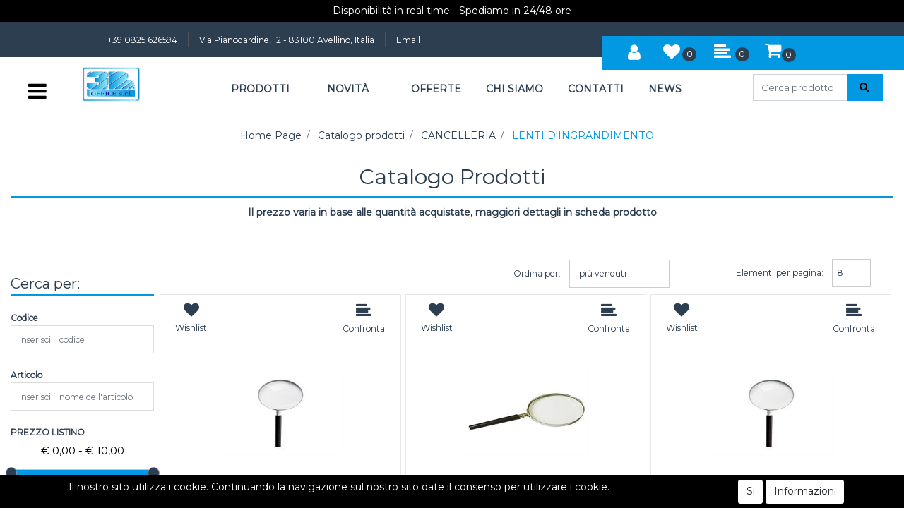

--- FILE ---
content_type: text/html; charset=utf-8
request_url: https://www.3boffice.it/it/catalogo-prodotti/cancelleria/lenti-dingrandimento
body_size: 70763
content:
<!DOCTYPE html>
<html lang="it">
	<head>
		<meta charset="UTF-8">
		<meta name="viewport" content="width=device-width, initial-scale=1, shrink-to-fit=no">
		<meta http-equiv="X-UA-Compatible" content="IE=edge" />
		<link rel="canonical" href="https://www.3boffice.it/it/catalogo-prodotti/cancelleria/lenti-dingrandimento" />
<meta name="keywords" content="LENTI D'INGRANDIMENTO" />
<meta name="description" content="LENTI D'INGRANDIMENTO" />
		<meta name="generator" content="Passweb - Il Cms di Passepartout - https://www.passepartout.net/software/passweb" />
		<title>LENTI D'INGRANDIMENTO - 3 B Office S.r.l. - Prodotti per l'ufficio, sicurezza sul lavoro e arredamento</title>


		<link rel="stylesheet" href="/Static/2023B.67/Scripts/bootstrap-4.4.1.min.css">
		<link type="text/css" rel="stylesheet" href="/Static/2023B.67/Web/MDBPro/css/mdb.css" />
		<link rel="stylesheet" href="/Static/2023B.67/Scripts/font-awesome-4.7.0.min.css" />
		<link type="text/css" rel="stylesheet" href="/Static/2023B.67/Web/common/css/css_all-responsive.css" />


			<link type="text/css" rel="stylesheet" href="/Themes/custom/style/1/custom.css?1753711390" />
	
			
							<link href="/Themes/custom/style/1/components.css?1748015122" type="text/css" rel="stylesheet" />
						
		
		<link href="/Resources/css/hover.css" type="text/css" rel="stylesheet" />
		<link type="text/css" rel="stylesheet" href="/Static/2023B.67/Web/common/css/wizard-theme-responsive/jquery-1.13.3-ui.min.css" />
		<link type="text/css" rel="stylesheet" href="/Static/2023B.67/Web/common/css/jquery.mmenu.all.css" />


<style type="text/css">@font-face {  font-family: Montserrat;  src: url(/Resources/Font/Montserrat-vf.ttf);}body {font-family: Montserrat!important;}/*============= RESTYLING TEMPLATE 2021/2022 =============*/.contenitoreAssolutoTop {  width: 80% !important;  /*clip-path: polygon(100% 0,100% 50%,100% 100%,0% 100%,0 100%,4% 0%);*/}.contenitoreAssolutoBot2 {  width: 90% !important;  clip-path: polygon(94% 0%,100% 100%,100% 100%,0% 100%,0 100%,0% 0%);}.contenitoreAssolutoBot {  width: 90% !important;  clip-path: polygon(94% 0%,100% 100%,100% 100%,0% 100%,0 100%,0% 0%);}.newsletter-modificato {  clip-path: polygon(100% 0,100% 50%,100% 100%,4% 100%,0% 0%,0% 0%);}.contenitoreAssolutoMiniNewsletter:after {  /* newsletter*/  border-color: #fff #fff transparent transparent;  border-image: none;  border-style: solid;  border-width: 28px 15px;  content: "";  height: 5px;  left: 1px;  position: absolute;  top: 33px;  width: 0;}.contenitoreAssolutoBanner:after {  border-color: transparent rgba(134, 188, 66, 0.5) rgba(134, 188, 66, 0.5) transparent;  border-image: none;  border-style: solid;  border-width: 328px 114px;  content: "";  height: 5px;  position: absolute;  top: -5px;  width: 0;  left: -6px;}/*=====================================================================================*//*============== BOTTONI BASSI - CAMBIA SLIDER - COLORE + DIMENSIONE ==================*/.sliderComp .slick-dots {bottom: 0px !important;}.sliderComp .slick-dots li.slick-active button:before, .sliderComp .slick-dots li button:before {    font-size: 14px;    color: #ffffff;}/*=====================================================================================*//*-----------------------------------------------------------------*//*----------- MEDIA QUERY - TUTTI I DISPOSITIVI MOBILE ------------*//* ======== IPAD-PRO - ANDROID-PRO - TABLET GRANDI ========= */@media (min-width: 1024px) and (max-width: 1366px) {  .riduciInformazioniFooter {padding-left: 5px !important; padding-right: 5px !important;}  .riduciInformazioniFooter .paragraphComp-content a {font-size: 12px !important;}  /*.contenitoreAssolutoMiniNewsletter:after {top: 0px !important;}*/  .iscrizioneNewsletter .formfield_field {width: 300px !important;}  .contenitoreAssolutoBot {width: 80% !important;}  .contenitoreTriangoloAssolutoBot:after {left: 80% !important;}  .riduciTestoBannerAltoHome {padding-bottom: 80px !important; padding-top: 80px !important;}  .riduciTestoBannerAltoHome .paragraphComp-content {font-size: 12px !important;}  .riduciTestoBannerAltoHome .paragraphComp-content h2 {font-size: 35px !important;}  .contenitoreAssolutoBanner:after {border-width: 218px 62px !important; left: -5px !important;}  .contenitoreAssolutoTop {right: 0px !important; top: 20px !important;}  .contenitoreTriangoloAssolutoTop:after {left: -6px !important; top: 20px !important;}  /* ALTRO */  .testoSpostatoCentrale {margin-left: 0px !important; margin-top: 140px !important;}  .riduciLogoHeaderMobile img {width: 220px !important;}}/* =============== IPAD - ANDROID - TABLET ================= */@media (min-width: 768px) and (max-width: 1023px) {  .contenitoreAssolutoTop {width: 92%!important;}  .contenitoreAssolutoBot {min-height: 120px !important; width: 80% !important; bottom: 46px !important;}  .contenitoreAssolutoBot .paragraphComp-content h3 {font-size: 18px !important;}  .contenitoreAssolutoBot .paragraphComp-content h2 {font-size: 22px !important;}  .contenitoreAssolutoBanner:after {left: -70px !important; border-width: 186px 80px !important;}  .contenitoreAssolutoBot2 {width: 70% !important;}  /*.contenitoreAssolutoMiniNewsletter:after {top: 0px !important;}*/  .iscrizioneNewsletter .formfield_field {width: 240px !important;}  .riduciLinkTop .paragraphComp-content a {font-size: 9px !important;}  /* ALTRO */  .testoSpostatoCentrale {margin-left: 30px !important;}  .riduciTestoBannerAltoHome .paragraphComp-content h2 {font-size: 28px !important;}  .riduciTestoBannerAltoHome .paragraphComp-content {font-size: 12px !important;}  .riduciTestoBannerAltoHome {padding-bottom: 30px !important; padding-top: 30px !important;}  .riduciLogoHeaderMobile img {width: 210px !important;}  .cartTestata .pw-collapse-target {right: 0px !important;}  /* DOPPIA COLONNA PRODOTTI OFFERTE HOME */  .offerte-scheda-prodotto .ResSlid0 .item {flex: 0 0 50% !important;}}/* ============= IPHONE - ANDROID - CELLULARI ============= */@media (min-width: 320px) and (max-width: 767px) {  .contenitoreAssolutoMiniNewsletter:after {top: 0px !important;}  .iscrizioneNewsletter .formfield_field {width: 240px !important;}  .contenitoreAssolutoBot {bottom: -20px !important; min-height: 70px !important;}  .contenitoreAssolutoBot .paragraphComp-content h3 {font-size: 16px !important;}  .contenitoreAssolutoBot .paragraphComp-content h2 {font-size: 20px !important;}  .contenitoreTriangoloAssolutoBot {min-height: 146px !important;}  .contenitoreTriangoloAssolutoBot:after {border-width: 48px 18px !important; top: -20px !important;}  .contenitoreTriangoloAssolutoBot2:after {border-width: 50px 18px !important; top: -20px !important;}  .contenitoreAssolutoBot2 {bottom: 250px !important; min-height: 65px !important;}  .contenitoreAssolutoBot2 .paragraphComp-content h2 {font-size: 20px !important;}  .contenitoreTriangoloAssolutoTop:after {left: 55px !important;}  .contenitoreAssolutoTop {width: 80% !important;/*clip-path: polygon(100% 0,100% 50%,100% 100%,0% 100%,0 100%,8% 0%);*/  }  .contenitoreAssolutoBanner:after {border-width: 184px 38px !important; left: -1px !important;}  /* ALTRO */  .testoSpostatoCentrale {margin-left: 0px !important; margin-top: 90px !important;}  .riduciTestoBannerAltoHome .paragraphComp-content h2 {font-size: 24px !important;}  .riduciTestoBannerAltoHome .paragraphComp-content {font-size: 12px !important;}  .riduciTestoBannerAltoHome {padding-bottom: 50px !important; padding-top: 50px !important;}  /* BOTTONI UTENTE-WISHLIST-COMPARA-CARRELLO TESTATA */  .cartTestata .pw-collapse-target {width:320px !important; right: 0 !important; margin: 0 !important;}  .wishTestata .pw-collapse-target {width:320px !important; right: -184px !important;}  .compTestata .pw-collapse-target {width:320px !important; right: -111px !important;}  .utenTestata .pw-collapse-target {/*width:320px !important;*/ right: -220px !important;}  /* COFERMA ORDINE - CHECKOUT */  .ecCheckoutCustomComp-linkconfirmckeckout a {width: 100% !important;}}/*========== VECCHIO LAYOUT =============*//************************************//*********REGOLE GENERALI************//************************************/.wizard .ScontoQTA  {display:block!important}.grecaptcha-badge{     z-index: 9999;}/*@media (max-width:480px) {  .ColTesto {min-height:230px!important;}}@media (max-width:992px) {  .ColTesto {min-height:180px;}  }*/@media (max-width:1200px) {  .H2Slider h2 {font-size:20px!important;}}.accordionCatalogo .formControl {overflow-y:auto!important;}.mm-next::after {right:23px!important;}.ecCheckoutCustomComp-dlcharges {margin-top:25px;}.d-flex>* {max-width:100%;}.d-inline-flex>* {max-width:100%;}input[type="text"],input[type="submit"],input[type="password"],textarea,button,select {  -webkit-appearance: none !important;  -moz-appearance: none !important;  -ms-appearance: none !important;  -o-appearance: none !important;  appearance: none !important;  box-sizing:border-box !important;}/*body a, body input, .pulsanteTestata i, .pulsanteMegaMenu,.pulsanteTestata .pw-collapse-button,.pulsanteMegaMenu .pw-collapse-button span, a.addtowishlist, a.addtocomparator,a.ecQuickViewComp-Button, .bannerInfo, .pulsanteLogin, .pulsanteLogin i{  -webkit-transition: all 0.5s ease;  -moz-transition: all 0.5s ease;  -o-transition: all 0.5s ease;  transition: all 0.5s ease;}*/h1,h2,h3,h4,h5,h6 {margin:0px;}a:hover {text-decoration:none !important;}.form-control:focus { border-color: transparent;box-shadow:0 0 0;}.list-group-item {background-color:transparent;}.icoColorata {color:#9b9f9e;}.wizard .testataSticky {position:relative !important;}.stickyContent.pw-sticky {  z-index: 200;  max-width: 100%;  padding-top: 10px;  padding-bottom: 10px;}.sticky-placeholder {height:70px !important;}.testataSticky.pw-sticky {border-bottom:1px solid #9b9f9e;}.testataSticky.pw-sticky .pulsanteMegaMenu {margin-top:0px !important;}.testataSticky.pw-sticky .logoAzienda img {max-height:50px !important;}.rating_content img, .container_rating img {width:24px;height:24px;}/*ELEMENTI DI TESTATA - MENU NAVIGAZIONE*/#r_oc_menu_68 li.list-group-item {border:0px !important;}#r_oc_menu_68 .mm-listview>li:not(.mm-divider):after {border:0px !important;}#r_oc_menu_68 .mm-listview .mm-next:before {border:0px !important;}#r_oc_menu_68 .mm-menu .mm-listview>li .mm-next:after {border-color:#9b9f9e !important;}#r_oc_menu_68.mm-columns .mm-panels>.mm-columns-1 {background-color:#f1f1f1 !important;}#r_oc_menu_68.mm-columns .mm-panels>.mm-columns-2 {background-color:#e8e8e8 !important;}.mm-clear:before,.mm-close:before {right: 12px !important;}.mm-clear:after, .mm-clear:before, .mm-close:after, .mm-close:before {  width: 10px !important;height: 10px !important;}.mm-menu .mm-btn:after, .mm-menu .mm-btn:before,.mm-menu .mm-listview>li .mm-next:after{border-color:#000 !important;}/*ELEMENTI DI TESTATA - PULSANTI*/.pulsanteTestata:hover .pw-collapse-button {color:#9b9f9e !important;}.pulsanteRicerca.pw-collapsed .pw-collapse-button {  background-color:#fff !important;  border:1px solid #f6f6f6;  border-bottom:2px solid #fff;}.pulsanteRicerca.pw-collapsed .pw-collapse-button i {color:#9b9f9e;}.ricercaTestuale  .form-group {margin-bottom:0px;width:100%;}.chiudiRicerca {cursor:pointer;}.pulsanteMegaMenu:hover .pw-collapse-button span {color:#9b9f9e !important;}.userbarComp .form-group {margin-bottom:0px;}/*ELEMENTI DI TESTATA - CARRELLINO MINI WISH COMPARATORE*/.ecMinicartComp .card-body, .ecMiniwishlistComp .card-body, .ecMinicomparatorComp .card-body {padding:0px !important; margin-right:0px !important;}.ecMinicartComp-gotoCart i, .ecMiniwishlistComp-gotoCart i {font-size:16px;}.carrellinoCompleto .cartTestata, .comparatoreCompleto .comparatoreTestata,.wishlistCompleta .wishTestata {  -webkit-transition: all,0.3s,ease-in-out;  -o-transition: all,0.3s,ease-in-out;  transition: all,0.3s,ease-in-out;  margin-left:5px;}.carrellinoCompleto .ecMinicartComp-gotoCart:hover .cartTestata,.comparatoreCompleto .ecMinicomparatorComp-gotoCart:hover .comparatoreTestata, .wishlistCompleta .ecMiniwishlistComp-gotoCart:hover .wishTestata {margin-left:10px;}.carrellinoCompleto .ecMinicartComp-gotoCart:hover a, .comparatoreCompleto .ecMinicomparatorComp-gotoCart:hover a, .wishlistCompleta .ecMiniwishlistComp-gotoCart:hover a{background-color: #0298e2 !important;}.pulsanteLinkOrdine i {  -webkit-transition: all,0.3s,ease-in-out;  -o-transition: all,0.3s,ease-in-out;  transition: all,0.3s,ease-in-out;}.pulsanteLinkOrdine {  -webkit-transition: all,0.3s,ease-in-out;  -o-transition: all,0.3s,ease-in-out;  transition: all,0.3s,ease-in-out;}.pulsanteLinkOrdine:hover {background-color: #a0d837 !important;}.pulsanteLinkOrdine:hover i {margin-right:10px;}/*TITOLI SEZIONI*/.titoloSezione {padding-top:10px;padding-bottom:10px;}.carousel-title {  background-color: #9b9f9e;  height: 1px;  text-align: center;  position: relative;  margin: 20px 0;}.carousel-title span:nth-child(1) {  position: relative;  top: -8px;  background-color: #f3f3f3;  padding: 5px 30px;  text-transform: uppercase;  font-size: 18px;}.carousel-title span:nth-child(2) {  font-size: 13px;  position: absolute;  top: -18px;  right: 0;}.carousel-title span:nth-child(2):hover {color:#9b9f9e;}.titoloSezioneH1{  background-color: #9b9f9e;  height: 1px;  text-align: center;  position: relative;  margin: 0 auto 20px;}.titoloSezioneH1 h1 {  display:inline-block;   margin-bottom: 17px;  position: relative;  top: -22px;  padding: 5px 30px;  font-weight: 400;  font-size: 25px;  color:#9b9f9e;}/*CHI SIAMO*/.wrapperConuter, .iconaScelta {    font-size: 60px;    width: 200px;    margin: 0px auto;    color: #fff;    background-color: #9b9f9e;    height: 200px;    line-height: 200px;    border-radius: 50%;}.wrapperConuter, .iconaScelta2 {    font-size: 60px;    width: 200px;    margin: 0px auto;    color: #fff;    background-color: #9b9f9e;    height: 200px;    line-height: 200px;    border-radius: 50%;}.testoCounter {    margin-top: 20px;    display: block;    font-size: 35px;}.iconaScelta {color:#9b9f9e; background-color: #fff;font-size:80px;}.iconaScelta2 {color:#a0d837; background-color: #fff;font-size:80px;}.iconaUser {background-color: #f3f3f3;}/*ELEMENTI ECOMMERCE*/.aggCarrelloCentrato .row-quantity > div {  display: -webkit-box!important;  display: -ms-flexbox!important;  display: flex!important;  flex-wrap:wrap;  }/*DETTAGLI NEGOZIO*/.sliderNegozio .slick-prev, .sliderNegozio .slick-next {    bottom: 80px !important;    top: auto !important;}@media (max-width: 767px) {.sliderNegozio .sliderComp-thumb {display: none;}}/************************************//***********CORPO PAGINA*************//************************************//*HOME - BANNER*/.pulsanteAcquista {  display: inline-block;  color: #9b9f9e;  background-color: #fff;  padding: 10px 20px;}/*CATALOGO ARTICOLI*/.tabsCatalogo .nav-tabs {  width: calc(100% - 20px) !important;   margin-left: 10px;}.labelAggiungiWishlist, .labelAggiungiComparatore, .labelQV, .labelCondividi {  font-size:12px;  display:inline-block;  float: left;  width: 100%;}a.ecQuickViewComp-Button:hover {color:#a0d837 !important;}.pulsanteCondividi .pw-collapse-button:hover {color:#9b9f9e !important;}/*PANNELLO RICERCA ARTICOLI*/.pannelloRicerca .formControl {margin-right:0px !important;}.ui-slider-horizontal {background-color:#fff !important;}/*SCHEDA PRODOTTO - CAMPIONARIO*/.campionario .ecFieldaddtocartCompSizeExtend-quantity > div {    -ms-flex: 0 0 100%;    flex: 0 0 25%;    max-width: 25%;    text-align:center;}.campionario .ecFieldaddtocartComp input {  float: left;  width: 30px;  display: inline-block;}/*SCHEDA PRODOTTO - CONFIGURATORE*/.configuratore > div {  display: -webkit-box!important;    display: -ms-flexbox!important;    display: flex!important;    width: 100%;}.configuratore > div > .row {width:50%;}label.dd-selected-text {margin-bottom:0px;}.configurator_control .dd-select {background-color:#fff !important;}.configuratorTable {border-collapse:unset;}.configuratore .configurator_li.list-group-item .form-check-label {display:flex;}/*CARRELLO*/.ecCartCustomComp-cartTableRow > div:not(.ecCartCustomComp-autocomplete) {padding:15px !important;}.ecCartCustomComp-cartTableRow.noeditable {padding-top: 0px !important;padding-bottom: 0px !important;}.ecCartCustomComp-cartTableRow.noeditable > div {padding:0px !important;}/*.ecCartCustomComp-cartTableRow.noeditable .ecCartCustomComp-cartButtonCol {display:none;}*/.ecCartCustomComp-cartTableRow.noeditable.costproduct .nascondiInfoArticolo {display:none !important;}/*CARRELLO - SELEZIONE REGALO*/.ecGiftselectionComp-cells div:nth-child(2) {    -ms-flex: 0 0 100%;    flex: 0 0 100%;    max-width: 100%;}.ecGiftselectionComp-cells ul.slick-dots {display:none !important;}.selezioneRegalo .slick-dotted.slick-slider {margin-bottom: 0 !important;}/*CHECKOUT*/.ecCheckoutCustomComp-totalarticles {    -ms-flex: 0 0 40%;    flex: 0 0 40%;    max-width: 40%;    margin-left: auto;    border-top: 1px solid;    padding-top: 10px;}.ecCheckoutCustomComp-checkoutTableRow > div {padding:15px !important;}/*ORDINI*/.ecOrdersComp .row div:first-child {padding-right:0px;z-index:50;}.ecOrdersComp .row div:last-child {padding-left:0px;}.showMoreResponsiveContainer a {  display:inline-block;  width:100%;  padding-top:8px;  padding-bottom:8px;  background-color:#9b9f9e;  color:#fff;}/*WISHLIST*/.ecWishlistCustomComp-wishlistDetailTableRow > div {padding:15px !important;}/*REGISTRAZIONE - INDIRIZZO SECONDARIO*/.indirizzo-secondario {display:none;}.show {display:block !important;}/*PROFILO UTENTE*/.tabProfilo li.nav-item:first-child {margin-left:auto;}.tabProfilo li.nav-item:last-child {margin-right:auto;}.tabProfilo li.nav-item:last-child a {border-right:0px !important;}.addresses-panel .card-body, .addresses-panel li.list-group-item {padding-left:0px;}.useraddressbookComp .address span {font-size:18px;}.useraddressbookComp .address a {font-size: 18px;}.useraddressbookComp .address a:hover {color:#e76000;border-color:#e76000;}#address-add-submit, #address-edit-submit {width:48% !important;margin-right:2%;}#address-cancel-submit {width:48% !important;margin-left:2%;}/*ORDINI*/.ecOrdersComp .content {padding-left:10px;}.ecRmaCustomComp-rmaTableRow > div {padding:15px !important;}.ecRmaCustomComp-section.number5 .title {display:none;}/*CMS*/.keepreading a:hover {background-color:#9b9f9e !important;}.cmsTimeperiodsmenuComp a:hover {color:#9b9f9e !important;}.cmstablecalendar td, .cmstablecalendar th {    border: 1px solid #9b9f9e !important;}/*Risultati Ricerca*/a.full_uri:hover {color:#9b9f9e;}/*PULSANTI OPZIONE*//*Freccia Torna su*/.pulsanteOpzioni{  display: none;  position: fixed;  right: 20px;  width: 50px;  height: 50px;  z-index: 100;  text-decoration: none;  background-color: #0298e2!important;  line-height: 45px;  text-align: center;  font-size: 30px;  border-radius: 50%;  transition:0.5s all ease;}.arrowUp {bottom: 90px;}.pulsanteOpzioni a {color: #ffffff!important;}.pulsanteOpzioni:hover {background-color: #2d3e50!important;}/**********************************//*************PIEDE**************//******************************/.mcSubscriptionComp-formfields  {width:100%;}.icoServizi > i{    background-color: #f3f3f3;    font-size: 50px;    width: 50px;    height: 50px;    line-height: 50px;    border-radius: 50%;}.icoServizi.icoServiziTestata > i {background-color: #fff !important;}.icoServizi2 > i{    background-color: #f3f3f3;    font-size: 25px;    width: 50px;    height: 50px;    line-height: 50px;    border-radius: 50%;}.icoServizi2.icoServiziTestata > i {background-color: #0298e2 !important;}/**********************************//******** MEDIA QUERY ***********//******************************//* REGOLE VALIDE PER  RISOLUZIONI >= 576px */@media (min-width: 576px) {  }/* REGOLE VALIDE PER  RISOLUZIONI >= 768px */@media (min-width: 768px) { .bs-container {max-width: 768px;}}/* REGOLE VALIDE PER  RISOLUZIONI >= 992px */@media (min-width: 992px) {  .bs-container { max-width: 1024px;}  .colonnaPulsanti {-ms-flex-pack: end!important;justify-content: flex-end!important;}  .wrapperFiltri .pw-collapse-target {display:block;opacity:1;}  .wrapperFiltri .pw-collapse-button {display:none;}}/* REGOLE VALIDE PER  RISOLUZIONI >= 1200px */@media (min-width: 1200px) {.bs-container {max-width: 1140px;}.testataSticky.pw-sticky .nomeAzienda {display:block !important;}/*SCHEDA PRODOTTO*/.ecProductComp .aggCarrelloCC {display:none;}.ecProductComp .aggCarrelloProdotto {display:block;}.ecProductComp.structureproduct .aggCarrelloCC, .ecProductComp.boxproduct .aggCarrelloCC{display:block;}.ecProductComp.structureproduct .aggCarrelloProdotto,.ecProductComp.boxproduct .aggCarrelloProdotto {display:none;}}/* REGOLE VALIDE PER  RISOLUZIONI >= 1500px */@media (min-width: 1500px) {.bs-container {max-width: 1440px;}}/* REGOLE VALIDE PER  RISOLUZIONI >= 1700px */@media (min-width: 1700px) {.bs-container {max-width: 1600px;}}/* REGOLE VALIDE PER  RISOLUZIONI < 1200px */@media (max-width: 1199px) {   /*CARRELLO*/  .ecCartCustomComp-col-items, .ecCartCustomComp-col-totals {  -ms-flex: 0 0 100%;  flex: 0 0 100%;  max-width: 100%;  }  /*SCHEDA PRODOTTO*/  .aggCarrelloSchedaSmall {      position: fixed;  bottom: 0;  z-index: 500;  left: 0;  width: 100% !important;  background-color: #2d3e50;  padding: 10px;  margin: 0px !important;  }  .aggCarrelloSchedaSmall .addtocart {background-color: #0298e2 !important; box-shadow: none !important;padding-left: 10px !important;padding-right: 10px !important;font-size: 18px !important;    font-weight: 500 !important;  }  .aggCarrelloSchedaSmall .addtocart:hover {background-color: #0298e2 !important;}    .aggCarrelloSchedaSmall input.qtyminus, .aggCarrelloSchedaSmall input.qtyplus {color:#fff !important;}  .aggCarrelloSchedaSmall .ecFieldaddtocartCompSizeMinimal-labelsize {color:#fff !important;}  .aggCarrelloSchedaSmall .ecFieldaddtocartCompSizeMinimal-quantity {  border-top: 1px solid #0298e2;  padding-top: 5px;  margin-top: 5px !important;font-size: 16px !important;    font-weight: 500 !important;  }}/* REGOLE VALIDE PER  RISOLUZIONI <= 1024px */@media (max-width: 1024px) { /*DISABILITA AUTOZOOM IN IOS*/input[type="color"],input[type="date"],input[type="datetime"],input[type="datetime-local"],input[type="email"],input[type="month"],input[type="number"],input[type="password"],input[type="search"],input[type="tel"],input[type="text"],input[type="time"],input[type="url"],input[type="week"],select, select:focus,textarea {font-size: 12px !important;}/*ELEMENTI TESTATA*/.wrapperPulsantiTestata {width:60% !important;}.menuCategoriaTestata a {font-size: 13px !important;}/*CATALOGO ARTICOLI*/.grigliaCatalogo {padding-left:15px !important;padding-right:15px !important;}/*.ecCatalogComp-sort label, .ecCatalogComp-pageelement label,.ecCatalogComp span.labelAggiungiCarrello{display:none;}*/.ecCatalogComp-sort label, .ecCatalogComp-pageelement label{display:none;}.catalogoFull .ecCatalogComp-pagingsort {display:none;}.ecCatalogComp-pageelement {margin-right:0px !important;}}/* REGOLE VALIDE PER  RISOLUZIONI <= 992x */@media (max-width: 992px) {   /*TESTATA*/    .pulsanteTestata i {font-size:21px !important;}  .contenitoreCartTestata {  width: auto !important;  margin-right: 10px !important;  margin-left: 5px!important;  }  /*SCHEDA PRODOTTO*/    .configuratore > div {flex-direction: column !important;}  .configuratore > div > .row {width:100% !important;padding-left:2%;}    /*CATALOGO ARTICOLI*/  .ecCatalogComp-sort {margin-right:0px !important;}  .scontoProdotto .labelprice {display:none !important;}  .scontoProdotto .discount {  width: 60px !important;  height: 60px !important;  line-height: 60px !important;  font-size: 20px !important;  }    /*CARRELLO*/  .ecCartCustomComp-section.number3, .ecCartCustomComp-section.number4 {display:none;}  /*WISHLIST*/  .ecWishlistCustomComp-section.number3  {display:none;}  /*RESO MERCE*/  .ecRmaCustomComp-section.number3, .ecRmaCustomComp-section.number4 {display:none;}  .ecRmaCustomComp-section .title {display:none;}  .ecRmaCustomComp-rmaTotal {width:100% !important;}    }/* REGOLE VALIDE PER  RISOLUZIONI COMPRESE TRA 769 px e 1440px*/@media (min-width:769px) and (max-width: 1440px) {  /*CATALOGO ARTICOLI*/  .catalogo2Colonne .ecCatalogComp-cell {  -ms-flex: 0 0 33.3333%;  flex: 0 0 33.3333%;  max-width: 33.3333%;  }  .imgArtiCatGri img {max-height:120px !important;}  .wrapperImgArtCatGri {height:220px !important;}}/* REGOLE VALIDE PER  RISOLUZIONI <= 768px */@media (max-width: 768px) {  /*MENU NAVIGAZIONE*/  #r_oc_menu_68 {max-width:340px !important;}  #r_oc_menu_68.mm-columns .mm-panels>.mm-columns-1 {  -webkit-transform: translate(0,0);  -ms-transform: translate(0,0);  transform: translate(0,0);  -webkit-transform: translate3d(0,0,0);  transform: translate3d(0,0,0);  width:100% !important;  }  #r_oc_menu_68.mm-columns .mm-panels>.mm-columns-2 {  -webkit-transform: translate(0,0);  -ms-transform: translate(0%,0);  transform: translate(0,0);  -webkit-transform: translate3d(0,0,0);  transform: translate3d(0,0,0);  width:100% !important;  }  #r_oc_menu_68.mm-columns .mm-panels>.mm-columns-1 {background-color:#fff !important;}  #r_oc_menu_68.mm-columns .mm-panels>.mm-columns-2 {background-color:#fff !important;}    .wrapperSubtotale {border-left:0px !important; background-color: #f6f6f6;border-radius: 3px;}    /*CATALOGO*/  .filtriOc {bottom: 100px; !important}  .ecCatalogComp-sort label {display:none;}    /*SCHEDA PRODOTTO*/    .imgProdotto .carousel-control-prev, .imgProdotto .carousel-control-next {  border-radius:5px !important;bottom:0 !important;width:35px !important;height:35px !important;  }  .imgProdotto .carousel-control-prev > i, .imgProdotto .carousel-control-next > i {  line-height: 35px !important;font-size: 20px !important;  }    /*CARRELLO*/    .ecCartCustomComp-cartButtonCol-container {height:auto !important;}  .ecCartCustomComp-cartButtonCol-container .addwishlistcartitem,   .ecCartCustomComp-cartButtonCol-container .removecartitem {  border: 1px solid;  width:98%;  }  .ecCartCustomComp-cartButtonCol-container .addwishlistcartitem {margin-right:2%;}  .ecCartCustomComp-cartButtonCol-container .removecartitem {margin-left:2%;}    /*ORDINE*/  .ecCheckoutCustomComp-checkoutFooterSubtotal, .ecCheckoutCustomComp-checkoutFooterCosts, .ecCheckoutCustomComp-checkoutFooterShipping,  .ecCheckoutCustomComp-checkoutFooterBank, .ecCheckoutCustomComp-checkoutFooterStamp, .ecCheckoutCustomComp-checkoutFooterTax,  .ecCheckoutCustomComp-checkoutFooterRebateDiscount, .ecCheckoutCustomComp-checkoutFooterRebate, .ecCheckoutCustomComp-checkoutFooterEnasarco,  .ecCheckoutCustomComp-checkoutFooterTotal  {width:100% !important;}    .ecCheckoutCustomComp-totalarticles {  -ms-flex: 0 0 100%;  flex: 0 0 100%;  max-width: 100%;  }    /*WISHLIST*/    .ecWishlistCustomComp-cartButtonCol-container {height:auto !important;}  .ecWishlistCustomComp-cartButtonCol-container .addwishlistitem,   .ecWishlistCustomComp-cartButtonCol-container .removewishlistitem {  border: 1px solid;  width:98%;  margin-bottom:15px;  margin-top:15px;  }  .ecWishlistCustomComp-cartButtonCol-container .addwishlistitem {margin-right:2%;}  .ecWishlistCustomComp-cartButtonCol-container .removewishlistitem {margin-left:2%;}    /*PIEDE*/    .centrato-md-down {text-align:center !important;margin-bottom:10px !important;}  /*.iscrizioneNewsletter .mcSubscriptionComp-form {  -ms-flex-direction: column!important;  flex-direction: column!important;  }*/    .iscrizioneNewsletter .formfield_field input[type=text] {border-right:0px solid #b3b3b3 !important;}  .iscrizioneNewsletter .formfield_button input {width:100% !important;}  .arrowUp {bottom:15px !important;right:10px !important;width:40px;height:40px;line-height:35px;}    .colonnaOpzioni {  border: 0px !important;  margin-bottom: 15px;  }  .inEvidenza {padding-left:0px !important;padding-right:0px !important;}}/* REGOLE VALIDE PER  RISOLUZIONI < 768px */@media (max-width: 767px) {  /*TESTATA*/  .colonnaLogo{padding-left: 10px !important;}  .colonnaPulsanti{padding: 0px 10px !important;}  .pulsanteRicerca {padding-left: 0 !important;margin-left: auto !important;}  .logoAzienda {max-width:60% !important;}  .servizio {     display: -webkit-box!important;  display: -ms-flexbox!important;  display: flex!important;  }  .icoServizi {width:auto !important;}  .titoloServizio {border-bottom:1px solid #9b9f9e;}  .titoloServizio h3 {font-size:14px !important;}    /*TITOLO SEZIONI*/  .carousel-title span:nth-child(1) {top: -26px;line-height: 27px;background-color: transparent;}  .carousel-title span:nth-child(2) {top: 15px;width: 100%;}    /*HOME PAGE*/  .colonnaApp {padding:0px !important;}    /*SCHEDA PRODOTTO*/  .pulsantiExtraProdotto {-ms-flex-direction: column!important;flex-direction: column!important;}  .pulsantiExtraProdotto .ecFieldaddtocartComp  {margin-bottom:20px;}  .pulsantiExtraProdotto .ecFieldaddtowishlistComp {margin-left:auto !important;}  .pulsantiExtraProdotto .ecFieldaddtocomparatorComp  {margin-right:auto !important;}  .infoPagamenti, .infoSpedizioni {text-align:center !important;}  .infoPagamenti {margin-bottom:15px;}    /*CARRELLO*/  .articoliDaFile form {flex-direction:column;}  .articoliDaFile .form-control-file {width:100%;}  .articoliDaFile .formfield_button {margin-top:0px !important;margin-bottom:10px !important;}  .articoliDaFile input[type=submit] {margin:0px !important;width:100%;}  .contenitoreIntestazione, .wrapperIntestazione {padding-left:0px !important;padding-right:0px !important;}  .wrapperIntestazione {flex-direction:column;text-align:center;padding-top:0px !important;}  .wrapperIntestazione .titoloIntestazione {  color: #9b9f9e !important;  font-size: 16px !important;  background-color: #fff;  width: 100%;  line-height: 50px;  margin-bottom: 20px;  border-bottom: 1px solid #ccc;  border-top: 1px solid #ccc;  }    .wrapperIntestazione .assistenzaClienti {margin-bottom: 10px;width: 90%;}  .ecCartCustomComp, .ecCartCustomComp-col-items {padding-left:0px !important;padding-right:0px !important;}  .ecCartCustomComp-cartTableRow  {  box-shadow:none !important;  border-bottom: 1px solid #ccc !important;  border-top: 1px solid #ccc !important;  }   .ecCartCustomComp-cartAction, .ecCartCustomComp-cartButton {flex-direction:column;}  .ecCartCustomComp-cartAction > div, .ecCartCustomComp-cartButton > div,  .ecCartCustomComp-cartAction > div a, .ecCartCustomComp-cartButton > div a   {width:100% !important;}  /*.ecCartCustomComp-cartAction, .ecCartCustomComp-cartButton {width: 90%;margin-left: 5%;}*/  .ecCartCustomComp-checkoutLink, .ecCheckoutCustomComp-checkoutFooter {  position: fixed;  z-index: 900;  bottom: 0;  width: 100% !important;  left: 0;  }  .ecCartCustomComp-checkoutLink a, .ecCheckoutCustomComp-checkoutFooter a   {font-size: 18px !important;line-height: 50px;}      /*ORDINE E REGISTRAZIONE*/  .wrapperOrdine, .ecCheckoutCustomComp, .ecCheckoutCustomComp .section   {padding-left:0px !important;padding-right:0px !important;}  .ecCheckoutCustomComp div[class*="col-"] {margin-bottom:0px !important;}  .ecCheckoutCustomComp {border:0px !important;border-bottom:1px solid #ced4da !important;}  .ecCheckoutCustomComp .card-body {padding:0px !important;margin-bottom:0px !important;}  .ecCheckoutCustomComp-accordion, .ecCheckoutCustomComp-order {margin:0 !important;}  .ecCheckoutCustomComp-accordion > div {padding:0 !important; margin-bottom:0px !important;}  .ecCheckoutCustomComp .tableExternalRef label {  line-height: 20px !important;  background-color: transparent !important;  width: 100% !important;  }  .ecCheckoutCustomComp .tableExternalRef input {  border-left:1px solid #ced4da !important;  border-right:1px solid #ced4da !important;  }  ul.ecCheckoutCustomComp-itemsShipping {margin-bottom:0px !important;}  .ecCheckoutCustomComp-linkconfirmckeckout {  position: fixed;  z-index: 900;  bottom: 0;  width: 100% !important;  left: 0;  }  .ecCheckoutCustomComp-precheckouttotal {  margin-top:20px;  padding-top:20px;  border-top:1px solid #ced4da;  padding-left:10px !important;padding-right:10px !important;   }  .ecCheckoutCustomComp-linkconfirmckeckout a {margin-bottom: 0 !important;line-height: 50px;}    .gridUserInfo .ColumnComp {padding:0px !important;min-height:0px !important;}  /*.userregistrationComp .textfieldComp-field label, .userregistrationComp .selectfieldComp-field label,  .userregistrationComp .passwordfieldComp-field label  {display:none !important;}*/  .userregistrationComp .form-group {margin-bottom:0px !important;}  .userregistrationComp input[type="text"], .userregistrationComp select,  .ecCheckoutCustomComp textarea, .ecCheckoutCustomComp input[type="text"],  .userregistrationComp input[type="password"]{  border-top: 0px !important;  border-left: 0px !important;  border-right: 0px !important;  }  .gridUserInfo {padding-top:0px !important;padding-bottom:0px !important;margin-bottom:0px !important;}  .userregistrationComp .textfieldComp-error {padding-left:20px;}  .intestazioneSezioniForm, .ecCheckoutCustomComp-accordion .card-body .title {  border-bottom: 1px solid #ced4da !important;  background-color: #f3f3f3;  line-height: 25px;  padding-left: 20px !important;  font-weight: bold !important;  padding-bottom:0px !important;  margin-bottom: 0px !important;  font-size:15px !important;  font-variant:none !important;  }  .accounttype {border-bottom: 1px solid #ced4da !important;margin-bottom:0px !important;}    .userregistrationComp {border-top:1px solid #ced4da !important;}  .wrapperRegistrazione, .userregistrationComp {padding:0px !important;}  .userregistrationComp .filefieldComp label {  padding-bottom: 5px;  padding-top: 5px;  padding-right: 15px;  font-size: 12px !important;  color: #000;  width: 100%;  text-align: right;  font-size:12px;  }  .userregistrationComp .filecontrol {border-left: 0px;border-right: 0px;}  .userregistrationComp .checkIndirizzoSecondario {border-bottom:1px solid #ced4da !important;}  .colPrivacySito, .colPrivacy2, .colNewsletter {margin-bottom:0px !important;}  .wrapperPrivacySito, .wrapperPrivacy3 {  background-color: #fff !important;  border-top: 1px solid #ced4da;  border-bottom: 1px solid #ced4da;  }  .userregistrationComp .formfield_button {  position: fixed;  bottom: 0;  z-index: 500;  width: 100%;  margin: 0px;  }  .userregistrationComp .captchafieldComp {padding-bottom: 20px;border-bottom:1px solid #ced4da;}  .userregistrationComp .formfield_button input[type="submit"] {  margin-bottom: 0 !important;  font-size: 18px !important;  line-height: 50px;  }    /*PROFILO*/  .userprofileComp  {  padding:0px !important;  margin-top:0px !important;  border-top:0px !important;  margin-bottom:100px !important;  }  .userprofileComp .textfieldComp-field label, .userprofileComp .selectfieldComp-field label,  .userprofileComp .passwordfieldComp-field label, .userprofileComp .filefieldComp-field label  {width: 100%;font-size: 11px !important;color: #000;padding-right: 15px;text-align:right;}  .userprofileComp .filefieldComp-field label, .userprofileComp .passwordfieldComp-field label  {text-align:right;}  .userprofileComp .form-group {margin-bottom:0px !important;}  .userprofileComp input[type="text"], .userprofileComp select,  .userprofileComp textarea, .userprofileComp input[type="text"],  .userprofileComp input[type="password"]  { border-top: 0px !important;  border-left: 0px !important;  border-right: 0px !important;  }  .userprofileComp .filecontrol {border-left: 0px !important;border-right: 0px!important;border-top: 0px!important;}  .userprofileComp .formfield_button {  position: fixed;  bottom: 0;  z-index: 500;  width: 100%;  margin: 0px;  }  .userprofileComp .formfield_button input[type="submit"] {  margin-bottom: 0 !important;  font-size: 18px !important;  line-height: 50px;  }    /*RUBRICA INDIRIZZI*/  .addresses-panel .card-body {padding:0px;}  .addresses-panel .address-add {  width: 90% !important;  display: inline-block;  text-align: center;margin-left: 5%;  margin-bottom:20px;  }  .addresses-panel .list-group-item {padding:0px !important;}  .addresses-panel .address {  width: 100% !important;  box-shadow: none !important;  border-top: 1px solid #dcdcdc;  border-bottom: 1px solid #dcdcdc !important;  }  .address-legend {  border-bottom: 1px solid #ced4da !important;  background-color: #f6f6f6;  line-height: 50px;  padding-left: 20px !important;  font-weight: bold !important;  padding-bottom:0px !important;  margin-bottom: 0px !important;  font-size:18px !important;  font-variant:none !important;  }    .useraddressbookComp  .edit-panel {  padding: 0px !important;  padding-top: 0px !important;  box-shadow: none !important;  border-left: 0px !important;  min-height: 0px !important;  }    .useraddressbookComp .edit-form label  {  width: 100%;  font-size: 11px !important;  color: #000;  padding-right: 15px;  text-align:right;  }    .useraddressbookComp .edit-form .form-group {margin-bottom:0px !important;}  .useraddressbookComp .edit-form input[type="text"],   .useraddressbookComp .edit-form select  { border-top: 0px !important;  border-left: 0px !important;  border-right: 0px !important;  }  #address-edit-submit, #address-add-submit, #address-cancel-submit {margin-bottom:20px;}    /*WISHLIST*/  .wishlistComp-main > div:nth-child(1), .wishlistComp-main > div:nth-child(2) {  padding-left: 0px !important;  padding-right: 0px !important;  }  .ecWishlistCustomComp-wishlistDetailHead .title {padding-left:20px;}  .ecWishlistCustomComp-wishlistDetailTableRow {  box-shadow:none !important;  border-top:1px solid #dcdcdc !important;  border-bottom:1px solid #dcdcdc !important;  }    .ecWishlistCustomComp-wishlistDetailAction {flex-direction:column;}  .ecWishlistCustomComp-wishlistDetailAction > div, .backwishlist {width: 90%;margin-left: 5%;}  .ecWishlistCustomComp-wishlistCart a, .ecWishlistCustomComp-wishlistUpdate a,  .ecWishlistCustomComp-wishlistEmpty a  {width:100% !important;margin-bottom:15px;line-height:35px;}  .ecWishlistCustomComp-cart {  padding-left: 10px !important;  padding-right: 10px !important;  box-shadow:none !important;  }  .ecWishlistCustomComp-wishlistTable {  box-shadow:none !important;  border-bottom:1px solid #dcdcdc !important;  }    /*ORDINI*/  .wrapperOrdini {padding-left:0px !important;padding-right:0px !important;}  .ecOrdersComp > .row {margin:0px !important;}  .ecOrdersComp-orders {margin-bottom:0px !important;border-bottom:10px !important;}  .ecOrdersComp-orderTableRow:nth-child(even){background-color:#fff !important;}  .ecOrdersComp-orders {  background-color:transparent !important;  padding-left:0px !important;  border-left:0px !important;  border-top:0px !important;  }  .ecOrdersComp-orderTableRow {  background-color: #fff !important;  padding-left:10px !important;  padding-right:10px !important;  margin-bottom:10px !important;  border-top:1px solid #dddddd;border-bottom:1px solid #dddddd;  }  .ecOrdersComp-orderTableRow .title, .ecOrdersComp-orderTableRow .content {  border:0px !important;   margin-right:8px;  float:left;  }  .ecOrdersComp-orderViewCol .title {display:none;}  .ecOrdersComp-orderViewCol .content {  width: 100%;  text-align: right;  margin:0px !important;  padding:0px !important;  }  .ecOrdersComp-orderViewCol .content i {padding:8px;border:1px solid;border-radius:4px;}  .legendaOrdini {text-align:center !important;}  .ecOrdersComp .row div:not(.ecOrdersComp-orderTableRow ):last-child,   .ecOrdersComp .row div:not(.ecOrdersComp-orderTableRow ):first-child {  padding-left:0px !important;  padding-right:0px !important;  }    /*RESO MERCE*/  .wrapperReso {padding:0px !important;}  .ecRmaCustomComp {border-top: 1px solid #dcdcdc !important;border-bottom: 1px solid #dcdcdc !important;}  .ecRmaCustomComp-rmaFooter {  position: fixed;  bottom: 0;  z-index: 500;  width: 100%;  margin: 0px;  left: 0;  margin-bottom: 0px !important;  }  .ecRmaCustomComp-rmaFooter a {  font-size: 18px !important;  padding-bottom: 5px !important;  padding-top: 5px !important;  line-height: 50px;  }    /*COMPARATORE*/  .wrapperComparatore, .ecAcomparatorComp {padding:0px !important;}  .ecAcomparatorComp {border-top:1px solid #dcdcdc !important;}  .ecAcomparatorComp-comparatorTable > thead > tr > th {min-width:200px !important;}  .ecAcomparatorComp .labelAggiungiCarrello {display:none;}    /*BLOG*/  .infoPost {  -ms-flex-direction: column!important;  flex-direction: column!important;  }    .colonnaArchivio {padding:5px !important;}  .cmsNewsarchiveComp-row > div {  box-shadow:none !important;  padding-bottom: 10px !important;  padding-top: 10px !important;  }  .grigliaNews {padding:0px !important;}  .colonnaImgNews {padding-right:0px !important;}  .colonnaImgNews  .cmsFieldsummaryComp  {padding-left:5px;}  .colonnaNews {padding-left:5px !important;padding-right:5px !important;}  .colonnaNews .cmsFieldtitleComp a {font-variant: none !important;font-size: 15px !important;padding: 0 !important;}}/* REGOLE VALIDE PER  RISOLUZIONI < 576px */@media (max-width: 576px) {  /*HOME PAGE*/  .slide1 {background-image: url(/Resources/TechShop/TimeToShop/image/slide1-small.jpg) !important;}  .slide2 {background-image: url(/Resources/TechShop/TimeToShop/image/slide2-small.jpg) !important;}  .slide3 {background-image: url(/Resources/TechShop/TimeToShop/image/slide3-small.jpg) !important;}  .slide4 {background-image: url(/Resources/TechShop/TimeToShop/image/slide4-small.jpg) !important;}}/**********************************************//********* POP UP DI AVVISO PASSWEB**********//******************************************/.wizard div.jGrowl {height: auto;background-color: transparent;}.wizard div.jGrowl div.jGrowl-notification {display:inline-block;}div.jGrowl {height: 100%;background-color: rgba(0, 0, 0, 0.4);}body>div.jGrowl.center .jGrowl-notification {margin-top:5%;border-radius: 0px;color:#000;}.jgrowlblack {  max-width: 650px !important;  padding: 20px !important;  box-sizing: border-box !important;  width: auto !important;}div.message {float:left;width:100%;font-size:14px !important;}.jgrowlblack .row>[class*="col-"] {margin-bottom:10px;}.jgrowlblack .close i {    width: 30px;    height: 30px;    text-align: center;    line-height: 30px;    border-radius: 50%;    background-color: #0298e2;    color:#fff;}.titoloPopUp, .prezzoPopUp {text-align: center;color:#9b9f9e;}.titoloPopUp {margin-top:-35px;margin-bottom:20px;}.titoloPopUp hr {border-top: 1px solid #ffffff !important; width: 100px;}.prezzoPopUp {font-size:2rem;color:$$Oro$$ !important;}.titoloPopUp .labelTitolo {margin-bottom:20px;}.titoloPopUp .valoreTitolo {color:#000;}.imgPopUp {text-align:center;}.imgPopUp img {max-width:200px;}a.pulsantePopUp {  display: inline-block;  width: 100%;  float: left;  line-height: 40px;  margin-bottom: 8px;  font-size:15px;  padding: 0px 20px;  color:#fff !important;  background-color: #2d3e50;  border-radius:3px;}a.pulsantePopUp i{margin-right:10px;}a.pulsantePopUp:hover {background-color:#0298e2 !important;}/*FINE GESTIONE POP UP DI AVVISO PASSWEB*/.testataSticky button:hover span{color: #0298e2 !important;}.testataSticky .pw-collapsed button span{color: #0298e2 !important;}.stile-link {font-weight: bold!important;  text-decoration: underline!important;  margin-left: 5px;  margin-right: 5px;}.ecCheckoutCustomComp input[type=checkbox], .ecCheckoutCustomComp input[type=radio] {transform: scale(1.4);}.ecCheckoutCustomComp .alert.alert-info {color: #0e1d42;    background-color: #dddddd;    border-color: #dddddd;}.form-control:focus {        border-color: #ced4da;}/* pagina offerte pulsante aggiungi al carrello */@media (min-width:992px) and (max-width:1500px){.ecCatalogsearchresultsboxComp-cells a.addtocart .labelAggiungiCarrello {  display: none;}.ecCatalogsearchresultsboxComp-cells a.addtocart{padding: 0 15px;}}@media (min-width:1500px) and (max-width:1700px){.ecCatalogsearchresultsboxComp-cells a.addtocart .labelAggiungiCarrello {  font-size: 14px;}}/* pagina catalogo pulsante aggiungi al carrello */@media (min-width:768px) and (max-width:1200px){.ecCatalogComp-cells a.addtocart .labelAggiungiCarrello {  display: none;}/*.ecCatalogComp-cells a.addtocart{padding: 0 15px;}*/}@media (min-width:1200px) and (max-width:1440px){.ecCatalogComp-cells a.addtocart .labelAggiungiCarrello {  font-size: 14px;}}@media (min-width:1440px) and (max-width:1500px){.ecCatalogComp-cells a.addtocart .labelAggiungiCarrello {  display: none;}}.ecFieldfiltertreeviewComp ul li {position: relative;}.ecFieldfiltertreeviewComp ul > li > a.btn-accordion {top: 0;}.wrapperFiltri button.collapsed {background-color: #0298e2!important;}.wrapperFiltri.pw-collapsed button {background-color: #2d3e50!important;}@media (max-width: 992px){.triangolo {right: 137px!important;}  .ContenitoreRegistrCheckout {padding-left:0px!important;padding-right:0px!important;  }}.prezzo-scheda-prodotto-alto .qty-pricing {display:none!important;}/*.prezzo-scheda-prodotto-basso .priceContainer .price {display:none!important;}/* doppia colonna nel catalogo */@media (max-width: 768px){.catalogo2Colonne .ecCatalogComp-cell,.catalogo2Colonne .ecCatalogsearchresultsboxComp-cell {  flex: 0 0 50%!important;    max-width: 50%!important;}.catalogo2Colonne .ecCatalogComp-cell .labelAggiungiCarrello,.catalogo2Colonne .ecCatalogsearchresultsboxComp-cell .labelAggiungiCarrello {display: none;}.catalogo2Colonne .ecCatalogComp-cell i.fa-shopping-cart,.catalogo2Colonne .ecCatalogsearchresultsboxComp-cell i.fa-shopping-cart{padding: 0 15px;}}.mm-clear:before, .mm-close:before {right: 13px !important;}.mm-clear:after, .mm-clear:before, .mm-close:after, .mm-close:before {width: 10px !important;height: 10px !important;}.mm-menu .mm-btn:after, .mm-menu .mm-btn:before {border-color: #ffffff;}.jgrowlblack .row>[class*="col-"] {margin-bottom:5px!important;}/*.ecFieldimageComp:hover img {  -webkit-animation: zoom 0.8s;  animation: zoom 0.8s;  animation-fill-mode: forwards;}@-webkit-keyframes zoom {  from {    -webkit-transform: scale(1, 1) rotate(7deg);-ms-transform: scale(1, 1) rotate(0deg); /*-webkit-transform: scale(1.1, 1.1) rotate(0deg); *//*transform: rotate(0deg);*/  }  to {    -webkit-transform: scale(1.1, 1.1) rotate(7deg);-ms-transform: scale(1.1, 1.1) rotate(7deg); /*-webkit-transform: scale(1.1, 1.1) rotate(7deg); *//*transform: rotate(7deg);*/  }}@keyframes zoom {  from {    transform: scale(1, 1) rotate(0deg);/*-ms-transform: rotate(0deg); -webkit-transform: rotate(0deg); transform: rotate(0deg);*/  }  to {    transform: scale(1.1, 1.1) rotate(7deg);/*-ms-transform: rotate(7deg); -webkit-transform: rotate(7deg); transform: rotate(7deg);*/  }}*/@media (max-width:576px){.griglia-punti-forza {margin-top:0px!important;}}.linkAccediOraTestata:hover .paragraphComp-content {  background-color:#0298e2!important;  transition:0.5s all ease!important;}.accordionComp-accordion .card-header .card-link {display:block;}.logoAzienda img {transition:0.5s all ease;}.voceLatobi a {color:#a0d837;}@media (max-width:768px) {.contLogoTesto {display:block!important;}}/*****STILE BOTTONI SHARER*****/.sharer {    background-color:unset!important;    border:unset!important;  }  .sharer:focus {    box-shadow:none!important;  }.sharer i {    font-size:20px!important;  }  .facebook i {color:#3b5998;}  .twitter i {color:#00acee;}  .whatsapp i {color:#25d366;}  .telegram i {color:#08c;}  .linkedin i {color:#0e76a8;}  .mail i {color:#d93025;}  .pinterest i {color:#e60023;}.socialShare {justify-content: space-evenly!important;}/*****FINE STILE BOTTONI SHARER*****/.contenitoreSliderHome .slick-list {height:unset!important;}.MenuCatHeader {padding-inline-start: 0px;}.iconaFB {  transition:0.3s all ease;  font-size: 14px;  background-color: #707070;  padding: 10px;  color: #fff;}.iconaFB:before {margin-left:2px;}.iconaFB:hover {  background-color: #fff!important;  color: #707070!important;}.pw-collapse-target {    transition: none!important;}/*.ecCartCustomComp-cartTableRow.noeditable {display:none!important;}*/@media (max-width:769px) {  .ecCartCustomComp-catalogLink {margin-top: 0px!important;position: static!important;  }  .ecCartCustomComp-cartButton, .ecCartCustomComp-cartAction {background-color:#f3f3f3;}  .ecCartCustomComp-cartButton {margin-top:0px!important;}}.ecCartCustomComp-col-items, .ecCartCustomComp-col-totals {  -ms-flex:100%!important;    flex: 100%!important;    max-width: 100%!important;}.ecCartCustomComp-cartButton {margin-bottom:0px!important;}.ecCartCustomComp-titleVoucherQuote .fa:before, .ecCartCustomComp-titleShippingQuote .fa:before {  content: "\f067"!important;  background-color: #0298e2;  border-radius:50%;  font-size:14px;  padding: 8px 10px 8px 10px;  color:#fff!important;}.ecCartCustomComp-cartWishlist a.addcartwishlist:hover {color:#2d3e50!important;}.ecCartCustomComp-titleVoucherQuote.title {margin-top:10px;}@media (max-width:767px) {  .ecCartCustomComp-checkoutLink a {max-width:100%!important;}  .ecCartCustomComp-checkoutLink {padding:0px!important;}  .TestoLoginCheckout, .TestoLoginCheckout h3 {text-align:center!important;}}.gridUserInfo .formfieldcomponent input[type=text], .gridUserInfo .formfieldcomponent input[type=email], .gridUserInfo .formfieldcomponent select, .gridUserInfo .formfieldcomponent input[type=password] {border: 2px solid #707070!important;}.gridUserInfo .formfieldcomponent label {  color:#707070!important;  margin-bottom:5px!important;}.ecCheckoutCustomComp-accordion .card {  background-color:#f3f3f3;  padding:20px;  margin-bottom:10px;}.ecCheckoutCustomComp-accordion .card-title {  border-bottom:0px!important;  color:#2d3e50!important;  font-weight:700!important;  font-size:25px!important;  }/*@media (min-width:993px) {  .MenuHeader .menu-Resp {display:none!important;}}.MenuHeader .menu-Resp .offcanvas-button {padding-top:10px;}*/@media (max-width:1000px) {  .padding-1000px {padding-left:15px!important;}  .padding-1000px-dx {padding-right:15px!important;}}@media (min-width:1001px) {  .padding-1000px {padding-left:0px!important;}  .padding-1000px-dx {padding-right:0px!important;}}.AccordionFAQ .card {border:0px!important;}.AccordionFAQ .collapsed {  padding-top: 30px;    padding-bottom: 30px;    padding-left: 30px;    padding-right: 3px;    border: 1px solid #000;    border-radius: 50px;background-image: url(/Resources/2021/icona-chiusa.png);    background-origin: padding-box;    background-position: 98% 50%;    background-repeat: no-repeat;    background-size: auto auto;}.AccordionFAQ .accordionComp-section {transition:none!important;}@media (max-width:1100px) {  .AccordionFAQ, .TestoInformazioni {padding-left:15px!important;padding-right:15px!important;}}.HoverLinkBox:hover .paragraphComp {color:#fff!important;}.HoverLinkBox .paragraphComp {transition:0.3s all ease;}.grecaptcha-badge { width:70px!important;  left:4px;}.ecCheckoutCustomComp-searchStores {display:none!important;}.ecCheckoutCustomComp-accordion .card-body .ecCheckoutCustomComp-dlstores .ecCheckoutCustomComp-containerStores .ecCheckoutCustomComp-resultsStores ul li.selectedStore {background-color:#f3f3f3!important;}.form-check-input {margin-left:-1.50rem!important;}@media (max-width:576px) {  .ecCheckoutCustomComp-pre-confirmcondition {padding-left:5px!important;padding-right:5px!important;  }}/***MENU OFF CANVAS MOBILE***/.OC-menu .mm-panels>.mm-panel {padding:0px!important;}.OC-menu .mm-panels>.mm-panel:after, .mm-panels>.mm-panel:before {content:none!important;}.bottone-menu-mobile:hover .paragraphComp-content {color:#0298e2!important;}.mm-panel .mm-navbar {    display: block;}.mm-menu .mm-navbar a, .mm-menu .mm-navbar>* {  color:#9b9f9e!important;   font-weight:600;}.mm-panels>.mm-panel>.mm-listview {margin:0px!important;}.mm-navbar {  border-bottom: 0px!important;    position:static!important;  background-color:#f3f3f3;  color:#0298e2!important;}.mm-panels>.mm-panel>.mm-navbar+.mm-listview {    margin-top: 20px;}.mm-listview>li:not(.mm-divider):after {        border-bottom-width: 0px !important;}.mm-listview, .mm-listview>li, {    border-color: inherit;    position: relative;    list-style: none;    display: block;    padding: 0;    margin: 0;}.mm-listview>li>a, .mm-listview>li>span,{    text-overflow: ellipsis;    white-space: nowrap;    overflow: hidden;    color: inherit;    display: block;    padding: 10px 10px 10px 20px;    margin: 0;  border-bottom: 2px solid #eff2f5;    color: #000000;    font-size: 15px;    text-transform: uppercase;}  .mm-panel.mm-opened {  background: #f3f3f3;}.mm-panel.mm-opened .nav.mm-listview {  background: #fff;}span.spacer {  display: none !important;}.contenitore-pulsanti-alti .float.nav mm-listview {margin-top:0px!important;}/*.bottoni-basso {    top: 82.5%;    position: fixed!important;}*//*.menu-offcanvas .mm-panel.mm-opened .mm-listview li a {  font-size:14px!important;  color:#000!important;  font-weight:400!important}*/.voce-menu-mobile {background-color:$$Colore-principale$$;}.voce-menu-mobile a:hover{background-color:$$Colore-principale$$!important;}.voce-menu-catalogo div ul {padding-inline-start:10px!important;}.menu-categorie-mobile li a {  white-space:normal!important;}/***FINE MENU OFF CANVAS MOBILE***/.TitoloParentesiCheckout {font-size:16px!important;}</style>






	</head>
	<body id="page_532" data-page="532" class="  body-loading ">
		<div id="websiteContainer" >
			<div id="websiteFrame">
				<div id="columns"  >
					<div id="middleColumn" class="container  ">
							<div   id="paragraph_1"  class="  paragraphComp  container-fluid   "  >
							 
							<div class="paragraphComp-content">
								Disponibilità in real time - Spediamo in 24/48 ore
							</div>
							</div>
							
							
							<div   id="container_3"  class="  containerComp contenitoreTop container-fluid no-gutter mr-auto   "  >
									
									<div   id="ContainerRow_4"  class="  ContainerRowComp  container-fluid no-gutter  "  >
											<div id="row_4" class="row   ">
												<div   id="Column_5"  class=" hidden-sm-down  ColumnComp  col-xl-7 col-lg-7 col-md-7  d-flex justify-content-center align-items-center   "  >
												<div   id="paragraph_6"  class="  paragraphComp riduciLinkTop container-fluid   "  >
												 
												<div class="paragraphComp-content">
													<a href="tel:+390825626594">+39 0825 626594</a>
												</div>
												</div>
												
												
												<div   id="paragraph_7"  class="  paragraphComp riduciLinkTop container-fluid   "  >
												 
												<div class="paragraphComp-content">
													<a href="https://goo.gl/maps/MFWAn6a9ZHsDPx1A9" rel="noopener" target="_blank">Via Pianodardine, 12 - 83100 Avellino, Italia</a>
												</div>
												</div>
												
												
												<div   id="paragraph_8"  class="  paragraphComp riduciLinkTop container-fluid   "  >
												 
												<div class="paragraphComp-content">
													<a href="mailto:servizioclienti@3boffice.it">Email</a>
												</div>
												</div>
												
												
												
												</div>
												
												
												<div   id="Column_9"  class="  ColumnComp  col-xl-5 col-lg-5 col-md-5  d-flex   "  >
												<div   id="container_10"  class="  containerComp contenitoreAssolutoTop container-fluid no-gutter   "  >
														
														<div   id="ContainerRow_11"  class="  ContainerRowComp  container-fluid  "  >
																<div id="row_11" class="row   ">
																	<div   id="Column_12"  class="  ColumnComp  col-xl-2 col-lg-2 col-md-3 col-sm-3 col-3    "  >
																	<div   id="container_13"  class="  containerComp  container-fluid no-gutter d-flex justify-content-center   "  >
																			
																			<div   id="container_14"  class="  containerComp pulsanteTestata utenTestata container-fluid pw-collapse   "  >
																				<button role="button" class="btn btn-sm pw-collapse-button" type="button" data-toggle="collapse" data-target="#container_14c0_collapse" id="container_14c0_collapse_btn" data-event="container-collapse">
																			<span><i class="fa fa-user" aria-hidden="true"></i></span>
																				</button>
																				<div class="container-fluid no-gutter pw-collapse-target collapse fade" id="container_14c0_collapse">
																						<div   id="container_20"  class="  containerComp  container-fluid no-gutter   "  >
																								
																								<div   id="paragraph_21"  class="  paragraphComp  container-fluid   "  >
																								 
																								<div class="paragraphComp-content">
																									ACCEDI AL SITO
																								</div>
																								</div>
																								
																								
																								<div   id="userlogin_22"  class="  userloginComp  formcontrol container-fluid no-gutter   "  >
																										<form method="post" data-submittype="1" data-identifier="22" data-class="userlogin" data-pageid="532" data-sitename="3boffice" action="/Async/SubmitForm" id="userlogin_22-form" class="userloginComp-form" >
																											<div id="userlogin_22-divform" class="userloginComp-formfields">
																												<div   id="textfield_23"  class="  textfieldComp  container-fluid no-gutter   "  >
																												<!-- username -->
																												<div class=" textfieldComp-field formfield_field form-group ">
																												  <label for="username_23" class="">
																												    Nome Utente <span class="form-mandatory ">*</span>
																												  </label>
																												
																												  <input type="text"  name="username" id="username_23" value="" class=" inputfield  form-control formfieldcontrol  username"   maxlength="60"          />
																													
																												</div>
																												
																												</div>
																												
																												
																												<div   id="passwordfield_24"  class="  passwordfieldComp  container-fluid no-gutter   "  >
																												<!-- password -->
																												<div class="passwordfieldComp-field formfield_field form-group ">
																													<label for="password_24" class="">
																														Password <span class="form-mandatory ">*</span>
																												    </label>
																												    
																															<input type="password"  class="form-control formfieldcontrol  password" name="password" id="password_24" value="" maxlength="40"    />
																												
																												  
																												</div>
																												</div>
																												
																												
																								
																												<div class="formfield_button form-group">
																													<input id="userloginComp-22-form_sent" name="form_sent" type="hidden" value="login" />
																													<input id="userloginComp-22-pageToredirect" name="pageToredirect" type="hidden" value="" />
																													<input id="userloginComp-22-pageToredirectBuy" name="pageToredirectBuy" type="hidden" value="" />
																													<input id="userloginComp-22-pagePopup" name="pagePopup" type="hidden" value="False" />
																													<input id="userloginComp-22-enablePageRedirectForAll" name="enablePageRedirectForAll" type="hidden" value="0" />
																													<input id="userloginComp-22-confirm" type="submit" value="Login" class="btn pwb_login" role="button"/>
																												</div>
																											</div>	
																										</form>
																								</div>
																								
																								
																								<div   id="container_25"  class="  containerComp  container-fluid pw-collapse   "  >
																									<button role="button" class="btn btn-sm pw-collapse-button" type="button" data-toggle="collapse" data-target="#container_25c0_collapse" id="container_25c0_collapse_btn" data-event="container-collapse">
																								<span>Hai dimenticato la password? | Clicca qui</span>
																									</button>
																									<div class="container-fluid no-gutter pw-collapse-target collapse fade" id="container_25c0_collapse">
																											<div   id="container_26"  class="  containerComp pannelloInternoRecupero container-fluid no-gutter   "  >
																													
																													<div   id="paragraph_27"  class="  paragraphComp  container-fluid   "  >
																													 
																													<div class="paragraphComp-content">
																														Inserisci il tuo indirizzo mail. Ti verranno recapitate le nuove credenziali di accesso al sito.
																													</div>
																													</div>
																													
																													
																													<div   id="recoverypassword_28"  class="  recoverypasswordComp  container-fluid   "  >
																													<div class="row">
																													  <div class="labelrecovery col-12">
																													      <label for="recoverypasswordtext_28">Inserisci il tuo indirizzo Email</label>
																													  </div>
																													  <div class="fieldrecovery col-12">
																													      <input type="text" name="recoverypasswordtext_28" id="recoverypasswordtext_28" maxlength="256" class="recovery form-control" />
																														    <a role="button" id="recoverypasswordlink_28" class="recovery btn" data-action="recoverycredential" data-identifier="28" data-typerecovery="" href="javascript:void(0);" >
																													        Recupera
																													      </a>
																													  </div>
																													  <div class="col-12">
																													    <div id="recoverypassworderror_28" class="error alert alert-danger" style="display:none">
																													      Si è verificato un errore.
																													    </div>
																													    <div id="recoverypasswordsuccess_28" class="success alert alert-success" style="display:none">
																													      Le credenziali saranno mandate all'indirizzo email indicato
																													    </div>
																													  </div>
																													</div>
																													</div>
																													
																													
																													
																											
																											</div>
																											
																											
																								
																									</div>
																								
																										   <script type="text/javascript">
																												if( document.readyState === 'complete' ){
																													InitCollapsecontainer_25();
																												}
																												else
																												{
																													window.addEventListener('DOMContentLoaded', function() {
																														(function($) {
																															 InitCollapsecontainer_25();
																														})(jQuery);
																													});
																												}
																								
																												function InitCollapsecontainer_25(){
																													$(document).click(function(event){
																														if(!$(event.target).closest('#container_25').length) {
																															$('#container_25 .pw-collapse-target.show').each(function() {
																																$('#' + $(this).attr('id') + '_btn').click();
																															});
																														}     
																													});
																												}
																										   </script>
																								
																								</div>
																								
																								
																								<div   id="paragraph_29"  class="  paragraphComp  container-fluid   "  >
																								 
																								<div class="paragraphComp-content">
																									REGISTRATI AL SITO
																								</div>
																								</div>
																								
																								
																								<div   id="paragraph_30"  class="  paragraphComp  container-fluid   "  >
																								 
																								<div class="paragraphComp-content">
																									E'&nbsp; necessario registrarsi per poter effettuare prenotazioni sul sito e&nbsp;ottenere tanti altri vantaggi.<br />
																									<br />
																									<a href="/it/registrazione-al-sito">Registrati ora</a>
																								</div>
																								</div>
																								
																								
																								
																						
																						</div>
																						
																						
																			
																				</div>
																			
																					   <script type="text/javascript">
																							if( document.readyState === 'complete' ){
																								InitCollapsecontainer_14();
																							}
																							else
																							{
																								window.addEventListener('DOMContentLoaded', function() {
																									(function($) {
																										 InitCollapsecontainer_14();
																									})(jQuery);
																								});
																							}
																			
																							function InitCollapsecontainer_14(){
																								$(document).click(function(event){
																									if(!$(event.target).closest('#container_14').length) {
																										$('#container_14 .pw-collapse-target.show').each(function() {
																											$('#' + $(this).attr('id') + '_btn').click();
																										});
																									}     
																								});
																							}
																					   </script>
																			
																			</div>
																			
																			
																			
																	
																	</div>
																	
																	
																	
																	</div>
																	
																	
																	<div   id="Column_31"  class="  ColumnComp  col-xl-2 col-lg-2 col-md-3 col-sm-3 col-3    "  >
																	<div   id="container_32"  class="  containerComp  container-fluid no-gutter d-flex justify-content-center align-items-end   "  >
																			
																			<a   id="container_33"  class="  containerComp pulsanteTestata compTestata container-fluid   "  href="/it/catalogo-prodotti/wishlist" >
																					
																					<div   id="paragraph_34"  class="  paragraphComp  container-fluid   "  >
																					 
																					<div class="paragraphComp-content">
																						<i class="fa fa-heart" style="font-size: 24px;">&nbsp;</i>
																					</div>
																					</div>
																					
																					
																					
																			
																			</a>
																			
																			
																			<div   id="ecMiniwishlist_35"  class="  ecMiniwishlistComp  card    "  >
																			<div class="card-body minicart-title ">
																			  <h4 class="card-title">Wishlist</h4>
																			    </div>
																			
																			    <div class="card-body minicart-totalItems ">
																			        <p class="ecMiniwishlistComp-totalItems card-text">
																			          Hai <span class="ecMiniwishlistComp-cartTotal">0</span> articoli
																			        </p>
																			      </div>
																			  
																			<div class="card-body minicart-goToCart ">
																			      <p class="ecMiniwishlistComp-gotoCart card-text ">
																			        <a href="/it/catalogo-prodotti/wishlist" class="ecMiniwishlistComp-cartLink card-link"><i class="fa fa-heart" aria-hidden="true"></i> <span class="wishTestata">Vai alla Wishlist</span></a>
																			      </p>
																			    </div>
																			</div>
																			
																			
																			
																	
																	</div>
																	
																	
																	
																	</div>
																	
																	
																	<div   id="Column_36"  class="  ColumnComp  col-xl-2 col-lg-2 col-md-3 col-sm-3 col-3    "  >
																	<div   id="container_37"  class="  containerComp  container-fluid no-gutter d-flex justify-content-center align-items-end   "  >
																			
																			<a   id="container_38"  class="  containerComp pulsanteTestata compTestata container-fluid   "  href="/it/comparazione-articoli" >
																					
																					<div   id="paragraph_39"  class="  paragraphComp  container-fluid   "  >
																					 
																					<div class="paragraphComp-content">
																						<i class="fa fa-align-left" style="font-size: 24px;">&nbsp;</i>
																					</div>
																					</div>
																					
																					
																					
																			
																			</a>
																			
																			
																			<div   id="ecMinicomparator_40"  class="  ecMinicomparatorComp numeroComparatore card    "  >
																			<div class="card-body minicart-title ">
																			  <h4 class="card-title">Comparazione</h4>
																			    </div>
																			
																			    <div class="card-body minicart-totalItems ">
																			        <p class="ecMinicomparatorComp-totalItems card-text">
																			          Hai <span class="ecMinicomparatorComp-cartTotal">0</span> articoli
																			        </p>
																			    </div>
																			    <div class="card-body minicart-goToCart ">
																			        <p class="ecMinicomparatorComp-gotoCart card-text ">
																			          <a href="/it" class="ecMinicomparatorComp-cartLink card-link"><i class="fa fa-align-left" aria-hidden="true"></i><span class="comparatoreTestata">Confronta</span></a>
																			        </p>
																			    </div>
																			</div>
																			
																			
																			
																	
																	</div>
																	
																	
																	
																	</div>
																	
																	
																	<div   id="Column_41"  class="  ColumnComp  col-xl-2 col-lg-2 col-md-3 col-sm-3 col-3    "  >
																	<div   id="container_42"  class="  containerComp contenitoreCartTestata container-fluid no-gutter d-flex justify-content-center   "  >
																			
																			<div   id="container_43"  class="  containerComp pulsanteTestata cartTestata container-fluid pw-collapse   "  >
																				<button role="button" class="btn btn-sm pw-collapse-button" type="button" data-toggle="collapse" data-target="#container_43c0_collapse" id="container_43c0_collapse_btn" data-event="container-collapse">
																			<span><i class="fa fa-shopping-cart" aria-hidden="true"></i></span>
																				</button>
																				<div class="container-fluid no-gutter pw-collapse-target collapse fade" id="container_43c0_collapse">
																						<div   id="paragraph_44"  class="  paragraphComp  container-fluid no-gutter   "  >
																						 
																						<div class="paragraphComp-content">
																							ARTICOLI AGGIUNTI DI RECENTE
																						</div>
																						</div>
																						
																						
																						<div   id="ecMinicart_45"  class="  ecMinicartComp carrellinoCompleto card    "  >
																						<div class="card-body minicart-title ">
																						  <h4 class="card-title">Carrello</h4>
																						          <h6 class="card-subtitle  nocartitems">Nessun articolo nel Carrello</h6>
																						      </div>
																						
																						    <div class="card-body minicart-totalItems ">
																						        <p class="ecMinicartComp-totalItems card-text">
																						          Hai <span class="ecMinicartComp-cartTotal">0</span> articoli in Carrello
																						        </p>
																						      </div>
																						    <div class="card-body minicart-totalPrice ">
																						        <div class="ecMinicartComp-totalPrice card-text">
																						          Totale (iva inclusa): <span class="ecMinicartComp-cartTotalPrice">0,00 €</span>
																						        </div>
																						      </div>
																						  
																						<div class="card-body minicart-goToCart ">
																						      <p class="ecMinicartComp-gotoCart card-text ">
																						        <a href="/it/catalogo-prodotti/carrello" class="ecMinicartComp-cartLink card-link"><i class="fa fa-shopping-cart" aria-hidden="true"></i><span class="cartTestata">Vai al Carrello</span></a>
																						      </p>
																						    </div>
																						</div>
																						
																						
																						<div   id="paragraph_46"  class="  paragraphComp  container-fluid no-gutter   "  >
																						 
																						<div class="paragraphComp-content">
																							<a href="https://3boffice.passweb.it/it/catalogo-prodotti/carrello"><i class="fa fa-shopping-cart" style="font-size: 16px;">&nbsp;&nbsp;</i>Torna al carrello</a>
																						</div>
																						</div>
																						
																						
																						<div   id="paragraph_1197"  class="  paragraphComp  container-fluid no-gutter   "  >
																						 
																						<div class="paragraphComp-content">
																							<a href="/it/catalogo-prodotti/carrello/ordine-di-pagamento"><i class="fa fa-check" style="font-size: 16px;">&nbsp;</i>Vai alla cassa</a>
																						</div>
																						</div>
																						
																						
																			
																				</div>
																			
																					   <script type="text/javascript">
																							if( document.readyState === 'complete' ){
																								InitCollapsecontainer_43();
																							}
																							else
																							{
																								window.addEventListener('DOMContentLoaded', function() {
																									(function($) {
																										 InitCollapsecontainer_43();
																									})(jQuery);
																								});
																							}
																			
																							function InitCollapsecontainer_43(){
																								$(document).click(function(event){
																									if(!$(event.target).closest('#container_43').length) {
																										$('#container_43 .pw-collapse-target.show').each(function() {
																											$('#' + $(this).attr('id') + '_btn').click();
																										});
																									}     
																								});
																							}
																					   </script>
																			
																			</div>
																			
																			
																			<div   id="ecMinicart_47"  class="  ecMinicartComp  card    "  >
																			<div class="card-body minicart-title ">
																			  <h4 class="card-title">Carrello</h4>
																			    </div>
																			
																			    <div class="card-body minicart-totalItems ">
																			        <p class="ecMinicartComp-totalItems card-text">
																			          Hai <span class="ecMinicartComp-cartTotal">0</span> articoli in Carrello
																			        </p>
																			      </div>
																			  
																			<div class="card-body minicart-goToCart ">
																			      <p class="ecMinicartComp-gotoCart card-text ">
																			        <a href="/it/catalogo-prodotti/carrello" class="ecMinicartComp-cartLink card-link"><i class="fa fa-shopping-cart" aria-hidden="true"></i><span class="cartTestata">Vai al Carrello</span></a>
																			      </p>
																			    </div>
																			</div>
																			
																			
																			
																	
																	</div>
																	
																	
																	
																	</div>
																	
																	
																	<div   id="Column_48"  class=" hidden-md-down  ColumnComp  col-xl-4 col-lg-4 col-md-4    "  >
																	</div>
																	
																	
														
																</div>
														
														</div>
														
														
														
												
												</div>
												
												
												
												</div>
												
												
									
											</div>
									
									</div>
									
									
									
							
							</div>
							
							
							<div   id="container_49"  class="  containerComp testataSticky container-fluid no-gutter stickyContent   "  data-sticky-top='0' data-sticky-stop=''  >
									
									<header   id="container_50"  class="  containerComp  container-fluid d-flex justify-content-between align-items-center   "  >
											
											<div   id="container_51"  class="  containerComp MenuHeader container-fluid d-flex   "  >
													
													<div   id="container_52"  class=" hidden-lg-up  containerComp OC container-fluid no-gutter   "  >
														  <div id="oc_row_52">
															<a href='#r_oc_container_52'  data-menu-button="true">
																<i class="fa fa-bars offcanvas-button" aria-hidden="true"></i>
															</a>
														  </div>
													
													  <div class="container-fluid no-gutter menu-offcanvas  OC-menu " id="r_oc_container_52" >
															
															<div   id="container_53"  class="  containerComp contenitore-pulsanti-alti container-fluid no-gutter   "  >
																	
																	<div   id="container_66"  class="  containerComp  container-fluid no-gutter   "  >
																			
																			<div   id="imagelink_67"  class="  imagelinkComp  container-fluid   "  >
																				<a href="/it"   >
																						<figure class="figure">
																							<picture>
																			
																							<img src="/Resources/logo/logo_3boffice.jpg" class="figure-img img-fluid" width="417" height="125" alt="logo_3boffice" title="logo_3boffice"  />
																							</picture>
																						</figure>
																				</a>
																			</div>
																			
																			
																			
																	
																	</div>
																	
																	
																	<ul   id="menu_68"  class="  menuComp   list nav d-inline-flex flex-column    " data-menu='1' data-has-imageopenbranch='false' data-imageopenbranch='' data-has-imageclosebranch='false' data-imageclosebranch='' data-fadetime='0' data-has-openbranchonclick='false' data-openbranchonclick='0' data-keepbranchesopen='false' data-closeopenedbranch='false' data-onrequest=0 data-class-ul='nav d-inline-flex flex-column ' >
																			
																						<li id="menu_entry_68_5" data-entry-id="menu_entry_68_5" data-root-id="0" class="  nav-item">
																							<a href="/it" target="_self"  class="nav-link  "    >
																								Homepage 
																							</a>
																						</li>
																					
																						<li id="menu_entry_68_6" data-entry-id="menu_entry_68_6" data-root-id="0" class="  nav-item">
																							<a href="/it/novita" target="_self"  class="nav-link  "    >
																								Novità 
																							</a>
																						</li>
																					
																						<li id="menu_entry_68_2" data-entry-id="menu_entry_68_2" data-root-id="0" class="  nav-item">
																							<a href="/it/chi-siamo" target="_self"  class="nav-link  "    >
																								Chi siamo 
																							</a>
																						</li>
																					
																						<li id="menu_entry_68_1" data-entry-id="menu_entry_68_1" data-root-id="0" class="  nav-item">
																							<a href="/it/contatti" target="_self"  class="nav-link  "    >
																								Contatti 
																							</a>
																						</li>
																					
																	
																	
																	</ul>
																	
																	
																	<ul   id="ecContextualcategorymenu_69"  class="  ecContextualcategorymenuComp menu-categorie-mobile  float nav    " data-menu='1' data-has-imageopenbranch='false' data-imageopenbranch='' data-has-imageclosebranch='false' data-imageclosebranch='' data-fadetime='0' data-has-openbranchonclick='false' data-openbranchonclick='0' data-keepbranchesopen='false' data-closeopenedbranch='false' data-onrequest=0 data-class-ul='nav ' >
																			
																						<li id="menu_entry_69_294" data-entry-id="menu_entry_69_294" class="nav-item">
																							<a href="/it/catalogo-prodotti/abbigliamento" class="nav-link "  >
																								<span class="ecContextualcategorymenuComp-img-menu"></span>
																								ABBIGLIAMENTO 
																							</a>
																								<ul class="nav  " id="ul_menu_entry_69_294">
																								  
																								    <li id="menu_entry_69_295" data-entry-id="menu_entry_69_295" class="nav-item" aria-label="ABBIGLIAMENTO SPORTIVO">
																								  		<span class="spacer"></span>
																								  	
																								  	<a href="/it/catalogo-prodotti/abbigliamento/abbigliamento-sportivo" class="nav-link "  >
																								  					<span class="ecContextualcategorymenuComp-img-menu"></span>
																								      ABBIGLIAMENTO SPORTIVO 
																								  </a>
																								     </li>
																								   
																								</ul>
																						</li>
																					
																						<li id="menu_entry_69_211" data-entry-id="menu_entry_69_211" class="nav-item">
																							<a href="/it/catalogo-prodotti/abbigliamento-sicurezza-e-segnaletica" class="nav-link "  >
																								<span class="ecContextualcategorymenuComp-img-menu"><img class="img-fluid " src="/CategoryResources/211/22ABBIGLIAMENTOE_m.jpg?1690187965" alt="ABBIGLIAMENTO SICUREZZA E SEGNALETICA" /></span>
																								ABBIGLIAMENTO SICUREZZA E SEGNALETICA 
																							</a>
																								<ul class="nav  " id="ul_menu_entry_69_211">
																								  
																								    <li id="menu_entry_69_115" data-entry-id="menu_entry_69_115" class="nav-item" aria-label="ABBIGLIAMENTO DA LAVORO">
																								  		<span class="spacer"></span>
																								  	
																								  	<a href="/it/catalogo-prodotti/abbigliamento-sicurezza-e-segnaletica/abbigliamento-da-lavoro" class="nav-link "  >
																								  					<span class="ecContextualcategorymenuComp-img-menu"><img class="img-fluid " src="/CategoryResources/115/0124_m.jpg?1690191955" alt="ABBIGLIAMENTO DA LAVORO" /></span>
																								      ABBIGLIAMENTO DA LAVORO 
																								  </a>
																								     </li>
																								   
																								    <li id="menu_entry_69_118" data-entry-id="menu_entry_69_118" class="nav-item" aria-label="ATTREZZATURE DA LAVORO">
																								  		<span class="spacer"></span>
																								  	
																								  	<a href="/it/catalogo-prodotti/abbigliamento-sicurezza-e-segnaletica/attrezzature-da-lavoro" class="nav-link "  >
																								  					<span class="ecContextualcategorymenuComp-img-menu"><img class="img-fluid " src="/CategoryResources/118/0127_m.jpg?1690191965" alt="ATTREZZATURE DA LAVORO" /></span>
																								      ATTREZZATURE DA LAVORO 
																								  </a>
																								     </li>
																								   
																								    <li id="menu_entry_69_116" data-entry-id="menu_entry_69_116" class="nav-item" aria-label="CALZATURE DA LAVORO">
																								  		<span class="spacer"></span>
																								  	
																								  	<a href="/it/catalogo-prodotti/abbigliamento-sicurezza-e-segnaletica/calzature-da-lavoro" class="nav-link "  >
																								  					<span class="ecContextualcategorymenuComp-img-menu"><img class="img-fluid " src="/CategoryResources/116/0125_m.jpg?1690191984" alt="CALZATURE DA LAVORO" /></span>
																								      CALZATURE DA LAVORO 
																								  </a>
																								     </li>
																								   
																								    <li id="menu_entry_69_109" data-entry-id="menu_entry_69_109" class="nav-item" aria-label="GUANTI DA LAVORO">
																								  		<span class="spacer"></span>
																								  	
																								  	<a href="/it/catalogo-prodotti/abbigliamento-sicurezza-e-segnaletica/guanti-da-lavoro" class="nav-link "  >
																								  					<span class="ecContextualcategorymenuComp-img-menu"><img class="img-fluid " src="/CategoryResources/109/0118_m.jpg?1690192020" alt="GUANTI DA LAVORO" /></span>
																								      GUANTI DA LAVORO 
																								  </a>
																								     </li>
																								   
																								    <li id="menu_entry_69_225" data-entry-id="menu_entry_69_225" class="nav-item" aria-label="GUANTI MONOUSO">
																								  		<span class="spacer"></span>
																								  	
																								  	<a href="/it/catalogo-prodotti/abbigliamento-sicurezza-e-segnaletica/guanti-monouso" class="nav-link "  >
																								  					<span class="ecContextualcategorymenuComp-img-menu"><img class="img-fluid " src="/CategoryResources/225/9995_m.jpg?1690192030" alt="GUANTI MONOUSO" /></span>
																								      GUANTI MONOUSO 
																								  </a>
																								     </li>
																								   
																								    <li id="menu_entry_69_110" data-entry-id="menu_entry_69_110" class="nav-item" aria-label="PRODOTTI PARAMEDICALI">
																								  		<span class="spacer"></span>
																								  	
																								  	<a href="/it/catalogo-prodotti/abbigliamento-sicurezza-e-segnaletica/prodotti-paramedicali" class="nav-link "  >
																								  					<span class="ecContextualcategorymenuComp-img-menu"><img class="img-fluid " src="/CategoryResources/110/0119_m.jpg?1690192040" alt="PRODOTTI PARAMEDICALI" /></span>
																								      PRODOTTI PARAMEDICALI 
																								  </a>
																								     </li>
																								   
																								    <li id="menu_entry_69_114" data-entry-id="menu_entry_69_114" class="nav-item" aria-label="PROTEZIONE TESTA">
																								  		<span class="spacer"></span>
																								  	
																								  	<a href="/it/catalogo-prodotti/abbigliamento-sicurezza-e-segnaletica/protezione-testa" class="nav-link "  >
																								  					<span class="ecContextualcategorymenuComp-img-menu"><img class="img-fluid " src="/CategoryResources/114/0123_m.jpg?1690192060" alt="PROTEZIONE TESTA" /></span>
																								      PROTEZIONE TESTA 
																								  </a>
																								     </li>
																								   
																								    <li id="menu_entry_69_112" data-entry-id="menu_entry_69_112" class="nav-item" aria-label="PROTEZIONE UDITO">
																								  		<span class="spacer"></span>
																								  	
																								  	<a href="/it/catalogo-prodotti/abbigliamento-sicurezza-e-segnaletica/protezione-udito" class="nav-link "  >
																								  					<span class="ecContextualcategorymenuComp-img-menu"><img class="img-fluid " src="/CategoryResources/112/0121_m.jpg?1690192074" alt="PROTEZIONE UDITO" /></span>
																								      PROTEZIONE UDITO 
																								  </a>
																								     </li>
																								   
																								    <li id="menu_entry_69_102" data-entry-id="menu_entry_69_102" class="nav-item" aria-label="PROTEZIONE VIE RESPIRATORIE">
																								  		<span class="spacer"></span>
																								  	
																								  	<a href="/it/catalogo-prodotti/abbigliamento-sicurezza-e-segnaletica/protezione-vie-respiratorie" class="nav-link "  >
																								  					<span class="ecContextualcategorymenuComp-img-menu"><img class="img-fluid " src="/CategoryResources/102/0111_m.jpg?1690192088" alt="PROTEZIONE VIE RESPIRATORIE" /></span>
																								      PROTEZIONE VIE RESPIRATORIE 
																								  </a>
																								     </li>
																								   
																								    <li id="menu_entry_69_113" data-entry-id="menu_entry_69_113" class="nav-item" aria-label="PROTEZIONE VISTA">
																								  		<span class="spacer"></span>
																								  	
																								  	<a href="/it/catalogo-prodotti/abbigliamento-sicurezza-e-segnaletica/protezione-vista" class="nav-link "  >
																								  					<span class="ecContextualcategorymenuComp-img-menu"><img class="img-fluid " src="/CategoryResources/113/0122_m.jpg?1690192104" alt="PROTEZIONE VISTA" /></span>
																								      PROTEZIONE VISTA 
																								  </a>
																								     </li>
																								   
																								    <li id="menu_entry_69_120" data-entry-id="menu_entry_69_120" class="nav-item" aria-label="SEGNALETICA">
																								  		<span class="spacer"></span>
																								  	
																								  	<a href="/it/catalogo-prodotti/abbigliamento-sicurezza-e-segnaletica/segnaletica" class="nav-link "  >
																								  					<span class="ecContextualcategorymenuComp-img-menu"><img class="img-fluid " src="/CategoryResources/120/0129_m.jpg?1690192118" alt="SEGNALETICA" /></span>
																								      SEGNALETICA 
																								  </a>
																								     </li>
																								   
																								</ul>
																						</li>
																					
																						<li id="menu_entry_69_188" data-entry-id="menu_entry_69_188" class="nav-item">
																							<a href="/it/catalogo-prodotti/archiviazione" class="nav-link "  >
																								<span class="ecContextualcategorymenuComp-img-menu"><img class="img-fluid " src="/CategoryResources/188/01ARCHIVIAZIONE_m.jpg?1689947654" alt="ARCHIVIAZIONE" /></span>
																								ARCHIVIAZIONE 
																							</a>
																								<ul class="nav  " id="ul_menu_entry_69_188">
																								  
																								    <li id="menu_entry_69_167" data-entry-id="menu_entry_69_167" class="nav-item" aria-label="BUSTE FORI">
																								  		<span class="spacer"></span>
																								  	
																								  	<a href="/it/catalogo-prodotti/archiviazione/buste-fori" class="nav-link "  >
																								  					<span class="ecContextualcategorymenuComp-img-menu"><img class="img-fluid " src="/CategoryResources/167/0179_m.jpg?1690193244" alt="BUSTE FORI" /></span>
																								      BUSTE FORI 
																								  </a>
																								     </li>
																								   
																								    <li id="menu_entry_69_26" data-entry-id="menu_entry_69_26" class="nav-item" aria-label="BUSTE PLASTICA">
																								  		<span class="spacer"></span>
																								  	
																								  	<a href="/it/catalogo-prodotti/archiviazione/buste-plastica" class="nav-link "  >
																								  					<span class="ecContextualcategorymenuComp-img-menu"><img class="img-fluid " src="/CategoryResources/26/0027_m.jpg?1690193257" alt="BUSTE PLASTICA" /></span>
																								      BUSTE PLASTICA 
																								  </a>
																								     </li>
																								   
																								    <li id="menu_entry_69_10" data-entry-id="menu_entry_69_10" class="nav-item" aria-label="CARTELLE CON ELASTICO">
																								  		<span class="spacer"></span>
																								  	
																								  	<a href="/it/catalogo-prodotti/archiviazione/cartelle-con-elastico" class="nav-link "  >
																								  					<span class="ecContextualcategorymenuComp-img-menu"><img class="img-fluid " src="/CategoryResources/10/0011_m.jpg?1690193266" alt="CARTELLE CON ELASTICO" /></span>
																								      CARTELLE CON ELASTICO 
																								  </a>
																								     </li>
																								   
																								    <li id="menu_entry_69_12" data-entry-id="menu_entry_69_12" class="nav-item" aria-label="CARTELLINE">
																								  		<span class="spacer"></span>
																								  	
																								  	<a href="/it/catalogo-prodotti/archiviazione/cartelline" class="nav-link "  >
																								  					<span class="ecContextualcategorymenuComp-img-menu"><img class="img-fluid " src="/CategoryResources/12/0013_m.jpg?1690193277" alt="CARTELLINE" /></span>
																								      CARTELLINE 
																								  </a>
																								     </li>
																								   
																								    <li id="menu_entry_69_156" data-entry-id="menu_entry_69_156" class="nav-item" aria-label="CARTELLINE CON ANELLI">
																								  		<span class="spacer"></span>
																								  	
																								  	<a href="/it/catalogo-prodotti/archiviazione/cartelline-con-anelli" class="nav-link "  >
																								  					<span class="ecContextualcategorymenuComp-img-menu"><img class="img-fluid " src="/CategoryResources/156/0167_m.jpg?1690193289" alt="CARTELLINE CON ANELLI" /></span>
																								      CARTELLINE CON ANELLI 
																								  </a>
																								     </li>
																								   
																								    <li id="menu_entry_69_27" data-entry-id="menu_entry_69_27" class="nav-item" aria-label="CLASSIFICATORI - CARTELLE SOSPESE">
																								  		<span class="spacer"></span>
																								  	
																								  	<a href="/it/catalogo-prodotti/archiviazione/classificatori---cartelle-sospese" class="nav-link "  >
																								  					<span class="ecContextualcategorymenuComp-img-menu"><img class="img-fluid " src="/CategoryResources/27/0028_m.jpg?1690193298" alt="CLASSIFICATORI - CARTELLE SOSPESE" /></span>
																								      CLASSIFICATORI - CARTELLE SOSPESE 
																								  </a>
																								     </li>
																								   
																								    <li id="menu_entry_69_165" data-entry-id="menu_entry_69_165" class="nav-item" aria-label="COPERTINE IZIBIND">
																								  		<span class="spacer"></span>
																								  	
																								  	<a href="/it/catalogo-prodotti/archiviazione/copertine-izibind" class="nav-link "  >
																								  					<span class="ecContextualcategorymenuComp-img-menu"><img class="img-fluid " src="/CategoryResources/165/0177_m.jpg?1690193309" alt="COPERTINE IZIBIND" /></span>
																								      COPERTINE IZIBIND 
																								  </a>
																								     </li>
																								   
																								    <li id="menu_entry_69_148" data-entry-id="menu_entry_69_148" class="nav-item" aria-label="DORSINI, SPIRALI E ACC. RILEGAT">
																								  		<span class="spacer"></span>
																								  	
																								  	<a href="/it/catalogo-prodotti/archiviazione/dorsini-spirali-e-acc-rilegat" class="nav-link "  >
																								  					<span class="ecContextualcategorymenuComp-img-menu"><img class="img-fluid " src="/CategoryResources/148/0159_m.jpg?1690193318" alt="DORSINI, SPIRALI E ACC. RILEGAT" /></span>
																								      DORSINI, SPIRALI E ACC. RILEGAT 
																								  </a>
																								     </li>
																								   
																								    <li id="menu_entry_69_175" data-entry-id="menu_entry_69_175" class="nav-item" aria-label="INTERCALARI E DIVISORI">
																								  		<span class="spacer"></span>
																								  	
																								  	<a href="/it/catalogo-prodotti/archiviazione/intercalari-e-divisori" class="nav-link "  >
																								  					<span class="ecContextualcategorymenuComp-img-menu"><img class="img-fluid " src="/CategoryResources/175/0187_m.jpg?1690193326" alt="INTERCALARI E DIVISORI" /></span>
																								      INTERCALARI E DIVISORI 
																								  </a>
																								     </li>
																								   
																								    <li id="menu_entry_69_29" data-entry-id="menu_entry_69_29" class="nav-item" aria-label="PORTABLOCCHI">
																								  		<span class="spacer"></span>
																								  	
																								  	<a href="/it/catalogo-prodotti/archiviazione/portablocchi" class="nav-link "  >
																								  					<span class="ecContextualcategorymenuComp-img-menu"><img class="img-fluid " src="/CategoryResources/29/0031_m.jpg?1690193334" alt="PORTABLOCCHI" /></span>
																								      PORTABLOCCHI 
																								  </a>
																								     </li>
																								   
																								    <li id="menu_entry_69_11" data-entry-id="menu_entry_69_11" class="nav-item" aria-label="PORTALISTINO">
																								  		<span class="spacer"></span>
																								  	
																								  	<a href="/it/catalogo-prodotti/archiviazione/portalistino" class="nav-link "  >
																								  					<span class="ecContextualcategorymenuComp-img-menu"><img class="img-fluid " src="/CategoryResources/11/0012_m.jpg?1690193343" alt="PORTALISTINO" /></span>
																								      PORTALISTINO 
																								  </a>
																								     </li>
																								   
																								    <li id="menu_entry_69_164" data-entry-id="menu_entry_69_164" class="nav-item" aria-label="PRODOTTI WOW">
																								  		<span class="spacer"></span>
																								  	
																								  	<a href="/it/catalogo-prodotti/archiviazione/prodotti-wow" class="nav-link "  >
																								  					<span class="ecContextualcategorymenuComp-img-menu"></span>
																								      PRODOTTI WOW 
																								  </a>
																								     </li>
																								   
																								    <li id="menu_entry_69_8" data-entry-id="menu_entry_69_8" class="nav-item" aria-label="RACCOGLITORE">
																								  		<span class="spacer"></span>
																								  	
																								  	<a href="/it/catalogo-prodotti/archiviazione/raccoglitore" class="nav-link "  >
																								  					<span class="ecContextualcategorymenuComp-img-menu"><img class="img-fluid " src="/CategoryResources/8/0009_m.jpg?1690193353" alt="RACCOGLITORE" /></span>
																								      RACCOGLITORE 
																								  </a>
																								     </li>
																								   
																								    <li id="menu_entry_69_25" data-entry-id="menu_entry_69_25" class="nav-item" aria-label="REGISTRATORI">
																								  		<span class="spacer"></span>
																								  	
																								  	<a href="/it/catalogo-prodotti/archiviazione/registratori" class="nav-link "  >
																								  					<span class="ecContextualcategorymenuComp-img-menu"><img class="img-fluid " src="/CategoryResources/25/0026_m.jpg?1690193361" alt="REGISTRATORI" /></span>
																								      REGISTRATORI 
																								  </a>
																								     </li>
																								   
																								    <li id="menu_entry_69_9" data-entry-id="menu_entry_69_9" class="nav-item" aria-label="SCATOLE PORTAPR.ARCHIVIO FALDONI">
																								  		<span class="spacer"></span>
																								  	
																								  	<a href="/it/catalogo-prodotti/archiviazione/scatole-portaprarchivio-faldoni" class="nav-link "  >
																								  					<span class="ecContextualcategorymenuComp-img-menu"><img class="img-fluid " src="/CategoryResources/9/0010_m.jpg?1690193369" alt="SCATOLE PORTAPR.ARCHIVIO FALDONI" /></span>
																								      SCATOLE PORTAPR.ARCHIVIO FALDONI 
																								  </a>
																								     </li>
																								   
																								</ul>
																						</li>
																					
																						<li id="menu_entry_69_203" data-entry-id="menu_entry_69_203" class="nav-item">
																							<a href="/it/catalogo-prodotti/arredamento" class="nav-link "  >
																								<span class="ecContextualcategorymenuComp-img-menu"><img class="img-fluid " src="/CategoryResources/203/13ARREDAMENTO_m.jpg?1689947817" alt="ARREDAMENTO" /></span>
																								ARREDAMENTO 
																							</a>
																								<ul class="nav  " id="ul_menu_entry_69_203">
																								  
																								    <li id="menu_entry_69_176" data-entry-id="menu_entry_69_176" class="nav-item" aria-label="ACCESSORI ARREDO">
																								  		<span class="spacer"></span>
																								  	
																								  	<a href="/it/catalogo-prodotti/arredamento/accessori-arredo" class="nav-link "  >
																								  					<span class="ecContextualcategorymenuComp-img-menu"><img class="img-fluid " src="/CategoryResources/176/0188_m.jpg?1690202347" alt="ACCESSORI ARREDO" /></span>
																								      ACCESSORI ARREDO 
																								  </a>
																								     </li>
																								   
																								    <li id="menu_entry_69_80" data-entry-id="menu_entry_69_80" class="nav-item" aria-label="ARMADI DI SICUREZZA & CASSAFORTI">
																								  		<span class="spacer"></span>
																								  	
																								  	<a href="/it/catalogo-prodotti/arredamento/armadi-di-sicurezza-cassaforti" class="nav-link "  >
																								  					<span class="ecContextualcategorymenuComp-img-menu"><img class="img-fluid " src="/CategoryResources/80/0089_m.jpg?1690202357" alt="ARMADI DI SICUREZZA &amp; CASSAFORTI" /></span>
																								      ARMADI DI SICUREZZA & CASSAFORTI 
																								  </a>
																								     </li>
																								   
																								    <li id="menu_entry_69_79" data-entry-id="menu_entry_69_79" class="nav-item" aria-label="ARMADI METALLICI">
																								  		<span class="spacer"></span>
																								  	
																								  	<a href="/it/catalogo-prodotti/arredamento/armadi-metallici" class="nav-link "  >
																								  					<span class="ecContextualcategorymenuComp-img-menu"><img class="img-fluid " src="/CategoryResources/79/0088_m.jpg?1690202391" alt="ARMADI METALLICI" /></span>
																								      ARMADI METALLICI 
																								  </a>
																								     </li>
																								   
																								    <li id="menu_entry_69_223" data-entry-id="menu_entry_69_223" class="nav-item" aria-label="ARREDO SCOLASTICO">
																								  		<span class="spacer"></span>
																								  	
																								  	<a href="/it/catalogo-prodotti/arredamento/arredo-scolastico" class="nav-link "  >
																								  					<span class="ecContextualcategorymenuComp-img-menu"><img class="img-fluid " src="/CategoryResources/223/9992_m.jpg?1690202668" alt="ARREDO SCOLASTICO" /></span>
																								      ARREDO SCOLASTICO 
																								  </a>
																								     </li>
																								   
																								    <li id="menu_entry_69_243" data-entry-id="menu_entry_69_243" class="nav-item" aria-label="BRACCI PORTA MONITOR">
																								  		<span class="spacer"></span>
																								  	
																								  	<a href="/it/catalogo-prodotti/arredamento/bracci-porta-monitor" class="nav-link "  >
																								  					<span class="ecContextualcategorymenuComp-img-menu"></span>
																								      BRACCI PORTA MONITOR 
																								  </a>
																								     </li>
																								   
																								    <li id="menu_entry_69_178" data-entry-id="menu_entry_69_178" class="nav-item" aria-label="CASSETTIERE">
																								  		<span class="spacer"></span>
																								  	
																								  	<a href="/it/catalogo-prodotti/arredamento/cassettiere" class="nav-link "  >
																								  					<span class="ecContextualcategorymenuComp-img-menu"><img class="img-fluid " src="/CategoryResources/178/0190_m.jpg?1690202401" alt="CASSETTIERE" /></span>
																								      CASSETTIERE 
																								  </a>
																								     </li>
																								   
																								    <li id="menu_entry_69_81" data-entry-id="menu_entry_69_81" class="nav-item" aria-label="CLASSIFICATORI IN METALLO">
																								  		<span class="spacer"></span>
																								  	
																								  	<a href="/it/catalogo-prodotti/arredamento/classificatori-in-metallo" class="nav-link "  >
																								  					<span class="ecContextualcategorymenuComp-img-menu"><img class="img-fluid " src="/CategoryResources/81/0090_m.jpg?1690202410" alt="CLASSIFICATORI IN METALLO" /></span>
																								      CLASSIFICATORI IN METALLO 
																								  </a>
																								     </li>
																								   
																								    <li id="menu_entry_69_83" data-entry-id="menu_entry_69_83" class="nav-item" aria-label="LIBRERIE & SCAFFALATURE">
																								  		<span class="spacer"></span>
																								  	
																								  	<a href="/it/catalogo-prodotti/arredamento/librerie-scaffalature" class="nav-link "  >
																								  					<span class="ecContextualcategorymenuComp-img-menu"><img class="img-fluid " src="/CategoryResources/83/0092_m.jpg?1690202419" alt="LIBRERIE &amp; SCAFFALATURE" /></span>
																								      LIBRERIE & SCAFFALATURE 
																								  </a>
																								     </li>
																								   
																								    <li id="menu_entry_69_240" data-entry-id="menu_entry_69_240" class="nav-item" aria-label="RECEPTION">
																								  		<span class="spacer"></span>
																								  	
																								  	<a href="/it/catalogo-prodotti/arredamento/reception" class="nav-link "  >
																								  					<span class="ecContextualcategorymenuComp-img-menu"><img class="img-fluid " src="/CategoryResources/240/0215_m.jpg?1703856820" alt="RECEPTION" /></span>
																								      RECEPTION 
																								  </a>
																								     </li>
																								   
																								    <li id="menu_entry_69_85" data-entry-id="menu_entry_69_85" class="nav-item" aria-label="SANITARI">
																								  		<span class="spacer"></span>
																								  	
																								  	<a href="/it/catalogo-prodotti/arredamento/sanitari" class="nav-link "  >
																								  					<span class="ecContextualcategorymenuComp-img-menu"><img class="img-fluid " src="/CategoryResources/85/0094_m.jpg?1690202477" alt="SANITARI" /></span>
																								      SANITARI 
																								  </a>
																								     </li>
																								   
																								    <li id="menu_entry_69_82" data-entry-id="menu_entry_69_82" class="nav-item" aria-label="SCRIVANIE">
																								  		<span class="spacer"></span>
																								  	
																								  	<a href="/it/catalogo-prodotti/arredamento/scrivanie" class="nav-link "  >
																								  					<span class="ecContextualcategorymenuComp-img-menu"><img class="img-fluid " src="/CategoryResources/82/0091_m.jpg?1690202487" alt="SCRIVANIE" /></span>
																								      SCRIVANIE 
																								  </a>
																								     </li>
																								   
																								    <li id="menu_entry_69_84" data-entry-id="menu_entry_69_84" class="nav-item" aria-label="SEDUTE">
																								  		<span class="spacer"></span>
																								  	
																								  	<a href="/it/catalogo-prodotti/arredamento/sedute" class="nav-link "  >
																								  					<span class="ecContextualcategorymenuComp-img-menu"><img class="img-fluid " src="/CategoryResources/84/0093_m.jpg?1690202496" alt="SEDUTE" /></span>
																								      SEDUTE 
																								  </a>
																								     </li>
																								   
																								</ul>
																						</li>
																					
																						<li id="menu_entry_69_256" data-entry-id="menu_entry_69_256" class="nav-item">
																							<a href="/it/catalogo-prodotti/articolo-promozinali-e-personalizzati" class="nav-link "  >
																								<span class="ecContextualcategorymenuComp-img-menu"><img class="img-fluid " src="/CategoryResources/256/31PROMOZIONALE_m.jpg?1748016149" alt="ARTICOLO PROMOZINALI E PERSONALIZZATI" /></span>
																								ARTICOLO PROMOZINALI E PERSONALIZZATI 
																							</a>
																								<ul class="nav  " id="ul_menu_entry_69_256">
																								  
																								    <li id="menu_entry_69_265" data-entry-id="menu_entry_69_265" class="nav-item" aria-label="ACCENDINI PERSONALIZZATI">
																								  		<span class="spacer"></span>
																								  	
																								  	<a href="/it/catalogo-prodotti/articolo-promozinali-e-personalizzati/accendini-personalizzati" class="nav-link "  >
																								  					<span class="ecContextualcategorymenuComp-img-menu"><img class="img-fluid " src="/CategoryResources/265/3110_m.jpg?1748086255" alt="ACCENDINI PERSONALIZZATI" /></span>
																								      ACCENDINI PERSONALIZZATI 
																								  </a>
																								     </li>
																								   
																								    <li id="menu_entry_69_270" data-entry-id="menu_entry_69_270" class="nav-item" aria-label="ACCESSORI PER PERSONALIZZAZIONI">
																								  		<span class="spacer"></span>
																								  	
																								  	<a href="/it/catalogo-prodotti/articolo-promozinali-e-personalizzati/accessori-per-personalizzazioni" class="nav-link "  >
																								  					<span class="ecContextualcategorymenuComp-img-menu"></span>
																								      ACCESSORI PER PERSONALIZZAZIONI 
																								  </a>
																								     </li>
																								   
																								    <li id="menu_entry_69_276" data-entry-id="menu_entry_69_276" class="nav-item" aria-label="ACCESSORI PER VINI E APRIBOTTIGLIE">
																								  		<span class="spacer"></span>
																								  	
																								  	<a href="/it/catalogo-prodotti/articolo-promozinali-e-personalizzati/accessori-per-vini-e-apribottiglie" class="nav-link "  >
																								  					<span class="ecContextualcategorymenuComp-img-menu"><img class="img-fluid " src="/CategoryResources/276/3121_m.jpg?1749816434" alt="ACCESSORI PER VINI E APRIBOTTIGLIE" /></span>
																								      ACCESSORI PER VINI E APRIBOTTIGLIE 
																								  </a>
																								     </li>
																								   
																								    <li id="menu_entry_69_286" data-entry-id="menu_entry_69_286" class="nav-item" aria-label="AGENDE E PLANNING PERSONALIZZATE">
																								  		<span class="spacer"></span>
																								  	
																								  	<a href="/it/catalogo-prodotti/articolo-promozinali-e-personalizzati/agende-e-planning-personalizzate" class="nav-link "  >
																								  					<span class="ecContextualcategorymenuComp-img-menu"></span>
																								      AGENDE E PLANNING PERSONALIZZATE 
																								  </a>
																								     </li>
																								   
																								    <li id="menu_entry_69_283" data-entry-id="menu_entry_69_283" class="nav-item" aria-label="ARTICOLI IN PLEXIGLAS">
																								  		<span class="spacer"></span>
																								  	
																								  	<a href="/it/catalogo-prodotti/articolo-promozinali-e-personalizzati/articoli-in-plexiglas" class="nav-link "  >
																								  					<span class="ecContextualcategorymenuComp-img-menu"></span>
																								      ARTICOLI IN PLEXIGLAS 
																								  </a>
																								     </li>
																								   
																								    <li id="menu_entry_69_288" data-entry-id="menu_entry_69_288" class="nav-item" aria-label="ARTICOLI NATILIZI">
																								  		<span class="spacer"></span>
																								  	
																								  	<a href="/it/catalogo-prodotti/articolo-promozinali-e-personalizzati/articoli-natilizi" class="nav-link "  >
																								  					<span class="ecContextualcategorymenuComp-img-menu"></span>
																								      ARTICOLI NATILIZI 
																								  </a>
																								     </li>
																								   
																								    <li id="menu_entry_69_296" data-entry-id="menu_entry_69_296" class="nav-item" aria-label="ARTICOLI PER LA CUCINA">
																								  		<span class="spacer"></span>
																								  	
																								  	<a href="/it/catalogo-prodotti/articolo-promozinali-e-personalizzati/articoli-per-la-cucina" class="nav-link "  >
																								  					<span class="ecContextualcategorymenuComp-img-menu"></span>
																								      ARTICOLI PER LA CUCINA 
																								  </a>
																								     </li>
																								   
																								    <li id="menu_entry_69_259" data-entry-id="menu_entry_69_259" class="nav-item" aria-label="BORRACCIA PERSONALIZZATA">
																								  		<span class="spacer"></span>
																								  	
																								  	<a href="/it/catalogo-prodotti/articolo-promozinali-e-personalizzati/borraccia-personalizzata" class="nav-link "  >
																								  					<span class="ecContextualcategorymenuComp-img-menu"><img class="img-fluid " src="/CategoryResources/259/3104_m.jpeg?1748016349" alt="BORRACCIA PERSONALIZZATA" /></span>
																								      BORRACCIA PERSONALIZZATA 
																								  </a>
																								     </li>
																								   
																								    <li id="menu_entry_69_293" data-entry-id="menu_entry_69_293" class="nav-item" aria-label="CALENDARI">
																								  		<span class="spacer"></span>
																								  	
																								  	<a href="/it/catalogo-prodotti/articolo-promozinali-e-personalizzati/calendari" class="nav-link "  >
																								  					<span class="ecContextualcategorymenuComp-img-menu"></span>
																								      CALENDARI 
																								  </a>
																								     </li>
																								   
																								    <li id="menu_entry_69_280" data-entry-id="menu_entry_69_280" class="nav-item" aria-label="CANCELLERIA  PERSONALIZZATA">
																								  		<span class="spacer"></span>
																								  	
																								  	<a href="/it/catalogo-prodotti/articolo-promozinali-e-personalizzati/cancelleria-personalizzata" class="nav-link "  >
																								  					<span class="ecContextualcategorymenuComp-img-menu"><img class="img-fluid " src="/CategoryResources/280/3125_m.jpeg?1750168952" alt="CANCELLERIA  PERSONALIZZATA" /></span>
																								      CANCELLERIA  PERSONALIZZATA 
																								  </a>
																								     </li>
																								   
																								    <li id="menu_entry_69_298" data-entry-id="menu_entry_69_298" class="nav-item" aria-label="CANDEGGINA -AMMONICA-ALCOOL">
																								  		<span class="spacer"></span>
																								  	
																								  	<a href="/it/catalogo-prodotti/articolo-promozinali-e-personalizzati/candeggina--ammonica-alcool" class="nav-link "  >
																								  					<span class="ecContextualcategorymenuComp-img-menu"></span>
																								      CANDEGGINA -AMMONICA-ALCOOL 
																								  </a>
																								     </li>
																								   
																								    <li id="menu_entry_69_260" data-entry-id="menu_entry_69_260" class="nav-item" aria-label="CAPPELLINI PERSONALIZATI">
																								  		<span class="spacer"></span>
																								  	
																								  	<a href="/it/catalogo-prodotti/articolo-promozinali-e-personalizzati/cappellini-personalizati" class="nav-link "  >
																								  					<span class="ecContextualcategorymenuComp-img-menu"><img class="img-fluid " src="/CategoryResources/260/3105_m.jpeg?1748016396" alt="CAPPELLINI PERSONALIZATI" /></span>
																								      CAPPELLINI PERSONALIZATI 
																								  </a>
																								     </li>
																								   
																								    <li id="menu_entry_69_292" data-entry-id="menu_entry_69_292" class="nav-item" aria-label="CUSICINI PERSONALIZZATI">
																								  		<span class="spacer"></span>
																								  	
																								  	<a href="/it/catalogo-prodotti/articolo-promozinali-e-personalizzati/cusicini-personalizzati" class="nav-link "  >
																								  					<span class="ecContextualcategorymenuComp-img-menu"></span>
																								      CUSICINI PERSONALIZZATI 
																								  </a>
																								     </li>
																								   
																								    <li id="menu_entry_69_273" data-entry-id="menu_entry_69_273" class="nav-item" aria-label="CUTTER">
																								  		<span class="spacer"></span>
																								  	
																								  	<a href="/it/catalogo-prodotti/articolo-promozinali-e-personalizzati/cutter" class="nav-link "  >
																								  					<span class="ecContextualcategorymenuComp-img-menu"><img class="img-fluid " src="/CategoryResources/273/3118_m.jpg?1749816187" alt="CUTTER" /></span>
																								      CUTTER 
																								  </a>
																								     </li>
																								   
																								    <li id="menu_entry_69_289" data-entry-id="menu_entry_69_289" class="nav-item" aria-label="GADGET DA SCRIVANIA">
																								  		<span class="spacer"></span>
																								  	
																								  	<a href="/it/catalogo-prodotti/articolo-promozinali-e-personalizzati/gadget-da-scrivania" class="nav-link "  >
																								  					<span class="ecContextualcategorymenuComp-img-menu"></span>
																								      GADGET DA SCRIVANIA 
																								  </a>
																								     </li>
																								   
																								    <li id="menu_entry_69_269" data-entry-id="menu_entry_69_269" class="nav-item" aria-label="GIFT BOX PERSONALIZZABILI">
																								  		<span class="spacer"></span>
																								  	
																								  	<a href="/it/catalogo-prodotti/articolo-promozinali-e-personalizzati/gift-box-personalizzabili" class="nav-link "  >
																								  					<span class="ecContextualcategorymenuComp-img-menu"><img class="img-fluid " src="/CategoryResources/269/3114_m.jpg?1749574438" alt="GIFT BOX PERSONALIZZABILI" /></span>
																								      GIFT BOX PERSONALIZZABILI 
																								  </a>
																								     </li>
																								   
																								    <li id="menu_entry_69_279" data-entry-id="menu_entry_69_279" class="nav-item" aria-label="LACCETTI PORTA BADGE">
																								  		<span class="spacer"></span>
																								  	
																								  	<a href="/it/catalogo-prodotti/articolo-promozinali-e-personalizzati/laccetti-porta-badge" class="nav-link "  >
																								  					<span class="ecContextualcategorymenuComp-img-menu"><img class="img-fluid " src="/CategoryResources/279/3124_m.jpg?1749816649" alt="LACCETTI PORTA BADGE" /></span>
																								      LACCETTI PORTA BADGE 
																								  </a>
																								     </li>
																								   
																								    <li id="menu_entry_69_263" data-entry-id="menu_entry_69_263" class="nav-item" aria-label="LUNCH BOX - PORTA MERENDE">
																								  		<span class="spacer"></span>
																								  	
																								  	<a href="/it/catalogo-prodotti/articolo-promozinali-e-personalizzati/lunch-box---porta-merende" class="nav-link "  >
																								  					<span class="ecContextualcategorymenuComp-img-menu"><img class="img-fluid " src="/CategoryResources/263/3108_m.jpeg?1748017020" alt="LUNCH BOX - PORTA MERENDE" /></span>
																								      LUNCH BOX - PORTA MERENDE 
																								  </a>
																								     </li>
																								   
																								    <li id="menu_entry_69_262" data-entry-id="menu_entry_69_262" class="nav-item" aria-label="MATITE PERSONALIZZATE">
																								  		<span class="spacer"></span>
																								  	
																								  	<a href="/it/catalogo-prodotti/articolo-promozinali-e-personalizzati/matite-personalizzate" class="nav-link "  >
																								  					<span class="ecContextualcategorymenuComp-img-menu"><img class="img-fluid " src="/CategoryResources/262/3107_m.jpg?1748017413" alt="MATITE PERSONALIZZATE" /></span>
																								      MATITE PERSONALIZZATE 
																								  </a>
																								     </li>
																								   
																								    <li id="menu_entry_69_267" data-entry-id="menu_entry_69_267" class="nav-item" aria-label="MEDAGLIE PER PREMIAZIONI">
																								  		<span class="spacer"></span>
																								  	
																								  	<a href="/it/catalogo-prodotti/articolo-promozinali-e-personalizzati/medaglie-per-premiazioni" class="nav-link "  >
																								  					<span class="ecContextualcategorymenuComp-img-menu"><img class="img-fluid " src="/CategoryResources/267/3112_m.png?1749574096" alt="MEDAGLIE PER PREMIAZIONI" /></span>
																								      MEDAGLIE PER PREMIAZIONI 
																								  </a>
																								     </li>
																								   
																								    <li id="menu_entry_69_278" data-entry-id="menu_entry_69_278" class="nav-item" aria-label="METRI E FLESSOMETRI">
																								  		<span class="spacer"></span>
																								  	
																								  	<a href="/it/catalogo-prodotti/articolo-promozinali-e-personalizzati/metri-e-flessometri" class="nav-link "  >
																								  					<span class="ecContextualcategorymenuComp-img-menu"><img class="img-fluid " src="/CategoryResources/278/3123_m.jpg?1749816501" alt="METRI E FLESSOMETRI" /></span>
																								      METRI E FLESSOMETRI 
																								  </a>
																								     </li>
																								   
																								    <li id="menu_entry_69_261" data-entry-id="menu_entry_69_261" class="nav-item" aria-label="PEN-DRIVE  PERSONALIZZATE">
																								  		<span class="spacer"></span>
																								  	
																								  	<a href="/it/catalogo-prodotti/articolo-promozinali-e-personalizzati/pen-drive-personalizzate" class="nav-link "  >
																								  					<span class="ecContextualcategorymenuComp-img-menu"><img class="img-fluid " src="/CategoryResources/261/3106_m.jpg?1748017497" alt="PEN-DRIVE  PERSONALIZZATE" /></span>
																								      PEN-DRIVE  PERSONALIZZATE 
																								  </a>
																								     </li>
																								   
																								    <li id="menu_entry_69_257" data-entry-id="menu_entry_69_257" class="nav-item" aria-label="PENNE PERSONALIZZATE">
																								  		<span class="spacer"></span>
																								  	
																								  	<a href="/it/catalogo-prodotti/articolo-promozinali-e-personalizzati/penne-personalizzate" class="nav-link "  >
																								  					<span class="ecContextualcategorymenuComp-img-menu"><img class="img-fluid " src="/CategoryResources/257/3102_m.jpg?1748016271" alt="PENNE PERSONALIZZATE" /></span>
																								      PENNE PERSONALIZZATE 
																								  </a>
																								     </li>
																								   
																								    <li id="menu_entry_69_255" data-entry-id="menu_entry_69_255" class="nav-item" aria-label="PORTACHIAVI PERSONALIZZATI">
																								  		<span class="spacer"></span>
																								  	
																								  	<a href="/it/catalogo-prodotti/articolo-promozinali-e-personalizzati/portachiavi-personalizzati" class="nav-link "  >
																								  					<span class="ecContextualcategorymenuComp-img-menu"><img class="img-fluid " src="/CategoryResources/255/3101_m.jpeg?1748018333" alt="PORTACHIAVI PERSONALIZZATI" /></span>
																								      PORTACHIAVI PERSONALIZZATI 
																								  </a>
																								     </li>
																								   
																								    <li id="menu_entry_69_272" data-entry-id="menu_entry_69_272" class="nav-item" aria-label="PORTADOCUMENTI">
																								  		<span class="spacer"></span>
																								  	
																								  	<a href="/it/catalogo-prodotti/articolo-promozinali-e-personalizzati/portadocumenti" class="nav-link "  >
																								  					<span class="ecContextualcategorymenuComp-img-menu"><img class="img-fluid " src="/CategoryResources/272/3117_m.jpg?1749816594" alt="PORTADOCUMENTI" /></span>
																								      PORTADOCUMENTI 
																								  </a>
																								     </li>
																								   
																								    <li id="menu_entry_69_277" data-entry-id="menu_entry_69_277" class="nav-item" aria-label="PORTAPILLOLE PERSONALIZZABILE">
																								  		<span class="spacer"></span>
																								  	
																								  	<a href="/it/catalogo-prodotti/articolo-promozinali-e-personalizzati/portapillole-personalizzabile" class="nav-link "  >
																								  					<span class="ecContextualcategorymenuComp-img-menu"><img class="img-fluid " src="/CategoryResources/277/3122_m.jpeg?1750169016" alt="PORTAPILLOLE PERSONALIZZABILE" /></span>
																								      PORTAPILLOLE PERSONALIZZABILE 
																								  </a>
																								     </li>
																								   
																								    <li id="menu_entry_69_291" data-entry-id="menu_entry_69_291" class="nav-item" aria-label="PUZZLE PERSONALIZZATI">
																								  		<span class="spacer"></span>
																								  	
																								  	<a href="/it/catalogo-prodotti/articolo-promozinali-e-personalizzati/puzzle-personalizzati" class="nav-link "  >
																								  					<span class="ecContextualcategorymenuComp-img-menu"></span>
																								      PUZZLE PERSONALIZZATI 
																								  </a>
																								     </li>
																								   
																								    <li id="menu_entry_69_274" data-entry-id="menu_entry_69_274" class="nav-item" aria-label="RIGHELLI/POST-IT/SET SCRITTURA PERSONAL">
																								  		<span class="spacer"></span>
																								  	
																								  	<a href="/it/catalogo-prodotti/articolo-promozinali-e-personalizzati/righellipost-itset-scrittura-personal" class="nav-link "  >
																								  					<span class="ecContextualcategorymenuComp-img-menu"><img class="img-fluid " src="/CategoryResources/274/3119_m.jpeg?1749833405" alt="RIGHELLI/POST-IT/SET SCRITTURA PERSONAL" /></span>
																								      RIGHELLI/POST-IT/SET SCRITTURA PERSONAL 
																								  </a>
																								     </li>
																								   
																								    <li id="menu_entry_69_284" data-entry-id="menu_entry_69_284" class="nav-item" aria-label="SEGNAPOSTI IN PLEXIGLASS">
																								  		<span class="spacer"></span>
																								  	
																								  	<a href="/it/catalogo-prodotti/articolo-promozinali-e-personalizzati/segnaposti-in-plexiglass" class="nav-link "  >
																								  					<span class="ecContextualcategorymenuComp-img-menu"></span>
																								      SEGNAPOSTI IN PLEXIGLASS 
																								  </a>
																								     </li>
																								   
																								    <li id="menu_entry_69_258" data-entry-id="menu_entry_69_258" class="nav-item" aria-label="SET SCRITTURA">
																								  		<span class="spacer"></span>
																								  	
																								  	<a href="/it/catalogo-prodotti/articolo-promozinali-e-personalizzati/set-scrittura" class="nav-link "  >
																								  					<span class="ecContextualcategorymenuComp-img-menu"><img class="img-fluid " src="/CategoryResources/258/3103_m.jpeg?1749833360" alt="SET SCRITTURA" /></span>
																								      SET SCRITTURA 
																								  </a>
																								     </li>
																								   
																								    <li id="menu_entry_69_275" data-entry-id="menu_entry_69_275" class="nav-item" aria-label="SHOPPER/SACCHE">
																								  		<span class="spacer"></span>
																								  	
																								  	<a href="/it/catalogo-prodotti/articolo-promozinali-e-personalizzati/shoppersacche" class="nav-link "  >
																								  					<span class="ecContextualcategorymenuComp-img-menu"><img class="img-fluid " src="/CategoryResources/275/3120_m.jpeg?1750169111" alt="SHOPPER/SACCHE" /></span>
																								      SHOPPER/SACCHE 
																								  </a>
																								     </li>
																								   
																								    <li id="menu_entry_69_271" data-entry-id="menu_entry_69_271" class="nav-item" aria-label="TARGHE INDUSTRIALI">
																								  		<span class="spacer"></span>
																								  	
																								  	<a href="/it/catalogo-prodotti/articolo-promozinali-e-personalizzati/targhe-industriali" class="nav-link "  >
																								  					<span class="ecContextualcategorymenuComp-img-menu"></span>
																								      TARGHE INDUSTRIALI 
																								  </a>
																								     </li>
																								   
																								    <li id="menu_entry_69_266" data-entry-id="menu_entry_69_266" class="nav-item" aria-label="TARGHE PER PREMIAZIONI">
																								  		<span class="spacer"></span>
																								  	
																								  	<a href="/it/catalogo-prodotti/articolo-promozinali-e-personalizzati/targhe-per-premiazioni" class="nav-link "  >
																								  					<span class="ecContextualcategorymenuComp-img-menu"><img class="img-fluid " src="/CategoryResources/266/3111_m.jpg?1749574192" alt="TARGHE PER PREMIAZIONI" /></span>
																								      TARGHE PER PREMIAZIONI 
																								  </a>
																								     </li>
																								   
																								    <li id="menu_entry_69_282" data-entry-id="menu_entry_69_282" class="nav-item" aria-label="TARGHE PLEXIGLASS">
																								  		<span class="spacer"></span>
																								  	
																								  	<a href="/it/catalogo-prodotti/articolo-promozinali-e-personalizzati/targhe-plexiglass" class="nav-link "  >
																								  					<span class="ecContextualcategorymenuComp-img-menu"></span>
																								      TARGHE PLEXIGLASS 
																								  </a>
																								     </li>
																								   
																								    <li id="menu_entry_69_264" data-entry-id="menu_entry_69_264" class="nav-item" aria-label="TELE E PANNELLI TELATI">
																								  		<span class="spacer"></span>
																								  	
																								  	<a href="/it/catalogo-prodotti/articolo-promozinali-e-personalizzati/tele-e-pannelli-telati" class="nav-link "  >
																								  					<span class="ecContextualcategorymenuComp-img-menu"><img class="img-fluid " src="/CategoryResources/264/3109_m.jpg?1748015810" alt="TELE E PANNELLI TELATI" /></span>
																								      TELE E PANNELLI TELATI 
																								  </a>
																								     </li>
																								   
																								    <li id="menu_entry_69_285" data-entry-id="menu_entry_69_285" class="nav-item" aria-label="TOPPER IN PLEXIGLASS">
																								  		<span class="spacer"></span>
																								  	
																								  	<a href="/it/catalogo-prodotti/articolo-promozinali-e-personalizzati/topper-in-plexiglass" class="nav-link "  >
																								  					<span class="ecContextualcategorymenuComp-img-menu"></span>
																								      TOPPER IN PLEXIGLASS 
																								  </a>
																								     </li>
																								   
																								    <li id="menu_entry_69_268" data-entry-id="menu_entry_69_268" class="nav-item" aria-label="TROFEI PER PREMIAZIONI">
																								  		<span class="spacer"></span>
																								  	
																								  	<a href="/it/catalogo-prodotti/articolo-promozinali-e-personalizzati/trofei-per-premiazioni" class="nav-link "  >
																								  					<span class="ecContextualcategorymenuComp-img-menu"><img class="img-fluid " src="/CategoryResources/268/3113_m.jpg?1749575081" alt="TROFEI PER PREMIAZIONI" /></span>
																								      TROFEI PER PREMIAZIONI 
																								  </a>
																								     </li>
																								   
																								    <li id="menu_entry_69_281" data-entry-id="menu_entry_69_281" class="nav-item" aria-label="T-SHIRT PERSONALIZZATE">
																								  		<span class="spacer"></span>
																								  	
																								  	<a href="/it/catalogo-prodotti/articolo-promozinali-e-personalizzati/t-shirt-personalizzate" class="nav-link "  >
																								  					<span class="ecContextualcategorymenuComp-img-menu"></span>
																								      T-SHIRT PERSONALIZZATE 
																								  </a>
																								     </li>
																								   
																								    <li id="menu_entry_69_290" data-entry-id="menu_entry_69_290" class="nav-item" aria-label="ZAINI E BORSONI">
																								  		<span class="spacer"></span>
																								  	
																								  	<a href="/it/catalogo-prodotti/articolo-promozinali-e-personalizzati/zaini-e-borsoni" class="nav-link "  >
																								  					<span class="ecContextualcategorymenuComp-img-menu"></span>
																								      ZAINI E BORSONI 
																								  </a>
																								     </li>
																								   
																								</ul>
																						</li>
																					
																						<li id="menu_entry_69_197" data-entry-id="menu_entry_69_197" class="nav-item">
																							<a href="/it/catalogo-prodotti/blocchi" class="nav-link "  >
																								<span class="ecContextualcategorymenuComp-img-menu"><img class="img-fluid " src="/CategoryResources/197/06BLOCCHI_m.jpg?1690187081" alt="BLOCCHI" /></span>
																								BLOCCHI 
																							</a>
																								<ul class="nav  " id="ul_menu_entry_69_197">
																								  
																								    <li id="menu_entry_69_70" data-entry-id="menu_entry_69_70" class="nav-item" aria-label="BLOCCHI">
																								  		<span class="spacer"></span>
																								  	
																								  	<a href="/it/catalogo-prodotti/blocchi/blocchi" class="nav-link "  >
																								  					<span class="ecContextualcategorymenuComp-img-menu"><img class="img-fluid " src="/CategoryResources/70/0072_m.jpg?1690203166" alt="BLOCCHI" /></span>
																								      BLOCCHI 
																								  </a>
																								     </li>
																								   
																								    <li id="menu_entry_69_67" data-entry-id="menu_entry_69_67" class="nav-item" aria-label="BLOCK NOTES">
																								  		<span class="spacer"></span>
																								  	
																								  	<a href="/it/catalogo-prodotti/blocchi/block-notes" class="nav-link "  >
																								  					<span class="ecContextualcategorymenuComp-img-menu"><img class="img-fluid " src="/CategoryResources/67/0069_m.jpg?1690203181" alt="BLOCK NOTES" /></span>
																								      BLOCK NOTES 
																								  </a>
																								     </li>
																								   
																								    <li id="menu_entry_69_33" data-entry-id="menu_entry_69_33" class="nav-item" aria-label="POST-IT E BLOCCHETTI MEMO">
																								  		<span class="spacer"></span>
																								  	
																								  	<a href="/it/catalogo-prodotti/blocchi/post-it-e-blocchetti-memo" class="nav-link "  >
																								  					<span class="ecContextualcategorymenuComp-img-menu"><img class="img-fluid " src="/CategoryResources/33/0035_m.jpg?1690203148" alt="POST-IT E BLOCCHETTI MEMO" /></span>
																								      POST-IT E BLOCCHETTI MEMO 
																								  </a>
																								     </li>
																								   
																								    <li id="menu_entry_69_69" data-entry-id="menu_entry_69_69" class="nav-item" aria-label="REGISTRI & RUBRICHE">
																								  		<span class="spacer"></span>
																								  	
																								  	<a href="/it/catalogo-prodotti/blocchi/registri-rubriche" class="nav-link "  >
																								  					<span class="ecContextualcategorymenuComp-img-menu"><img class="img-fluid " src="/CategoryResources/69/0071_m.jpg?1690203191" alt="REGISTRI &amp; RUBRICHE" /></span>
																								      REGISTRI & RUBRICHE 
																								  </a>
																								     </li>
																								   
																								</ul>
																						</li>
																					
																						<li id="menu_entry_69_207" data-entry-id="menu_entry_69_207" class="nav-item">
																							<a href="/it/catalogo-prodotti/cancelleria" class="nav-link "  >
																								<span class="ecContextualcategorymenuComp-img-menu"><img class="img-fluid " src="/CategoryResources/207/17CANCELLERIA_m.jpg?1690187228" alt="CANCELLERIA" /></span>
																								CANCELLERIA 
																							</a>
																								<ul class="nav  " id="ul_menu_entry_69_207">
																								  
																								    <li id="menu_entry_69_32" data-entry-id="menu_entry_69_32" class="nav-item" aria-label="COLLE">
																								  		<span class="spacer"></span>
																								  	
																								  	<a href="/it/catalogo-prodotti/cancelleria/colle" class="nav-link "  >
																								  					<span class="ecContextualcategorymenuComp-img-menu"><img class="img-fluid " src="/CategoryResources/32/0034_m.jpg?1690204287" alt="COLLE" /></span>
																								      COLLE 
																								  </a>
																								     </li>
																								   
																								    <li id="menu_entry_69_15" data-entry-id="menu_entry_69_15" class="nav-item" aria-label="CUCITRICI E PUNTI">
																								  		<span class="spacer"></span>
																								  	
																								  	<a href="/it/catalogo-prodotti/cancelleria/cucitrici-e-punti" class="nav-link "  >
																								  					<span class="ecContextualcategorymenuComp-img-menu"><img class="img-fluid " src="/CategoryResources/15/0016_m.jpg?1690204301" alt="CUCITRICI E PUNTI" /></span>
																								      CUCITRICI E PUNTI 
																								  </a>
																								     </li>
																								   
																								    <li id="menu_entry_69_37" data-entry-id="menu_entry_69_37" class="nav-item" aria-label="CUTTER">
																								  		<span class="spacer"></span>
																								  	
																								  	<a href="/it/catalogo-prodotti/cancelleria/cutter" class="nav-link "  >
																								  					<span class="ecContextualcategorymenuComp-img-menu"><img class="img-fluid " src="/CategoryResources/37/0039_m.jpg?1690204314" alt="CUTTER" /></span>
																								      CUTTER 
																								  </a>
																								     </li>
																								   
																								    <li id="menu_entry_69_154" data-entry-id="menu_entry_69_154" class="nav-item" aria-label="DISPENSER NASTRI ADESIVI">
																								  		<span class="spacer"></span>
																								  	
																								  	<a href="/it/catalogo-prodotti/cancelleria/dispenser-nastri-adesivi" class="nav-link "  >
																								  					<span class="ecContextualcategorymenuComp-img-menu"><img class="img-fluid " src="/CategoryResources/154/0165_m.jpg?1690204328" alt="DISPENSER NASTRI ADESIVI" /></span>
																								      DISPENSER NASTRI ADESIVI 
																								  </a>
																								     </li>
																								   
																								    <li id="menu_entry_69_35" data-entry-id="menu_entry_69_35" class="nav-item" aria-label="ELASTICI">
																								  		<span class="spacer"></span>
																								  	
																								  	<a href="/it/catalogo-prodotti/cancelleria/elastici" class="nav-link "  >
																								  					<span class="ecContextualcategorymenuComp-img-menu"><img class="img-fluid " src="/CategoryResources/35/0037_m.jpg?1690204338" alt="ELASTICI" /></span>
																								      ELASTICI 
																								  </a>
																								     </li>
																								   
																								    <li id="menu_entry_69_36" data-entry-id="menu_entry_69_36" class="nav-item" aria-label="FERMAGLI E FERMACAMPIONI">
																								  		<span class="spacer"></span>
																								  	
																								  	<a href="/it/catalogo-prodotti/cancelleria/fermagli-e-fermacampioni" class="nav-link "  >
																								  					<span class="ecContextualcategorymenuComp-img-menu"><img class="img-fluid " src="/CategoryResources/36/0038_m.jpg?1690204352" alt="FERMAGLI E FERMACAMPIONI" /></span>
																								      FERMAGLI E FERMACAMPIONI 
																								  </a>
																								     </li>
																								   
																								    <li id="menu_entry_69_21" data-entry-id="menu_entry_69_21" class="nav-item" aria-label="FORBICI">
																								  		<span class="spacer"></span>
																								  	
																								  	<a href="/it/catalogo-prodotti/cancelleria/forbici" class="nav-link "  >
																								  					<span class="ecContextualcategorymenuComp-img-menu"><img class="img-fluid " src="/CategoryResources/21/0022_m.jpg?1690204362" alt="FORBICI" /></span>
																								      FORBICI 
																								  </a>
																								     </li>
																								   
																								    <li id="menu_entry_69_190" data-entry-id="menu_entry_69_190" class="nav-item" aria-label="LENTI D'INGRANDIMENTO">
																								  		<span class="spacer"></span>
																								  	
																								  	<a href="/it/catalogo-prodotti/cancelleria/lenti-dingrandimento" class="nav-link  active"  >
																								  					<span class="ecContextualcategorymenuComp-img-menu"><img class="img-fluid " src="/CategoryResources/190/0201_m.jpg?1690204374" alt="LENTI D&#39;INGRANDIMENTO" /></span>
																								      LENTI D'INGRANDIMENTO 
																								  </a>
																								     </li>
																								   
																								    <li id="menu_entry_69_30" data-entry-id="menu_entry_69_30" class="nav-item" aria-label="LEVAPUNTI">
																								  		<span class="spacer"></span>
																								  	
																								  	<a href="/it/catalogo-prodotti/cancelleria/levapunti" class="nav-link "  >
																								  					<span class="ecContextualcategorymenuComp-img-menu"><img class="img-fluid " src="/CategoryResources/30/0032_m.jpg?1690204389" alt="LEVAPUNTI" /></span>
																								      LEVAPUNTI 
																								  </a>
																								     </li>
																								   
																								    <li id="menu_entry_69_31" data-entry-id="menu_entry_69_31" class="nav-item" aria-label="MOLLE FERMACARTE">
																								  		<span class="spacer"></span>
																								  	
																								  	<a href="/it/catalogo-prodotti/cancelleria/molle-fermacarte" class="nav-link "  >
																								  					<span class="ecContextualcategorymenuComp-img-menu"><img class="img-fluid " src="/CategoryResources/31/0033_m.jpg?1690204403" alt="MOLLE FERMACARTE" /></span>
																								      MOLLE FERMACARTE 
																								  </a>
																								     </li>
																								   
																								    <li id="menu_entry_69_13" data-entry-id="menu_entry_69_13" class="nav-item" aria-label="NASTRI ADESIVI">
																								  		<span class="spacer"></span>
																								  	
																								  	<a href="/it/catalogo-prodotti/cancelleria/nastri-adesivi" class="nav-link "  >
																								  					<span class="ecContextualcategorymenuComp-img-menu"><img class="img-fluid " src="/CategoryResources/13/0014_m.jpg?1690204413" alt="NASTRI ADESIVI" /></span>
																								      NASTRI ADESIVI 
																								  </a>
																								     </li>
																								   
																								    <li id="menu_entry_69_16" data-entry-id="menu_entry_69_16" class="nav-item" aria-label="PERFORATORI">
																								  		<span class="spacer"></span>
																								  	
																								  	<a href="/it/catalogo-prodotti/cancelleria/perforatori" class="nav-link "  >
																								  					<span class="ecContextualcategorymenuComp-img-menu"><img class="img-fluid " src="/CategoryResources/16/0017_m.jpg?1690204425" alt="PERFORATORI" /></span>
																								      PERFORATORI 
																								  </a>
																								     </li>
																								   
																								    <li id="menu_entry_69_34" data-entry-id="menu_entry_69_34" class="nav-item" aria-label="SPILLI CARTOGRAFICI E PUNTINE">
																								  		<span class="spacer"></span>
																								  	
																								  	<a href="/it/catalogo-prodotti/cancelleria/spilli-cartografici-e-puntine" class="nav-link "  >
																								  					<span class="ecContextualcategorymenuComp-img-menu"><img class="img-fluid " src="/CategoryResources/34/0036_m.jpg?1690204482" alt="SPILLI CARTOGRAFICI E PUNTINE" /></span>
																								      SPILLI CARTOGRAFICI E PUNTINE 
																								  </a>
																								     </li>
																								   
																								</ul>
																						</li>
																					
																						<li id="menu_entry_69_196" data-entry-id="menu_entry_69_196" class="nav-item">
																							<a href="/it/catalogo-prodotti/carta" class="nav-link "  >
																								<span class="ecContextualcategorymenuComp-img-menu"><img class="img-fluid " src="/CategoryResources/196/04CARTA_m.jpg?1690187828" alt="CARTA" /></span>
																								CARTA 
																							</a>
																								<ul class="nav  " id="ul_menu_entry_69_196">
																								  
																								    <li id="menu_entry_69_7" data-entry-id="menu_entry_69_7" class="nav-item" aria-label="BLOCCHI DI RICAMBIO">
																								  		<span class="spacer"></span>
																								  	
																								  	<a href="/it/catalogo-prodotti/carta/blocchi-di-ricambio" class="nav-link "  >
																								  					<span class="ecContextualcategorymenuComp-img-menu"><img class="img-fluid " src="/CategoryResources/7/0008_m.jpg?1690205282" alt="BLOCCHI DI RICAMBIO" /></span>
																								      BLOCCHI DI RICAMBIO 
																								  </a>
																								     </li>
																								   
																								    <li id="menu_entry_69_5" data-entry-id="menu_entry_69_5" class="nav-item" aria-label="CARTA COLORATE">
																								  		<span class="spacer"></span>
																								  	
																								  	<a href="/it/catalogo-prodotti/carta/carta-colorate" class="nav-link "  >
																								  					<span class="ecContextualcategorymenuComp-img-menu"><img class="img-fluid " src="/CategoryResources/5/0006_m.jpg?1690205295" alt="CARTA COLORATE" /></span>
																								      CARTA COLORATE 
																								  </a>
																								     </li>
																								   
																								    <li id="menu_entry_69_1" data-entry-id="menu_entry_69_1" class="nav-item" aria-label="CARTA PER FOTOCOPIE">
																								  		<span class="spacer"></span>
																								  	
																								  	<a href="/it/catalogo-prodotti/carta/carta-per-fotocopie" class="nav-link "  >
																								  					<span class="ecContextualcategorymenuComp-img-menu"><img class="img-fluid " src="/CategoryResources/1/0001_m.jpg?1690205340" alt="CARTA PER FOTOCOPIE" /></span>
																								      CARTA PER FOTOCOPIE 
																								  </a>
																								     </li>
																								   
																								    <li id="menu_entry_69_68" data-entry-id="menu_entry_69_68" class="nav-item" aria-label="CARTA PROTOCOLLO">
																								  		<span class="spacer"></span>
																								  	
																								  	<a href="/it/catalogo-prodotti/carta/carta-protocollo" class="nav-link "  >
																								  					<span class="ecContextualcategorymenuComp-img-menu"><img class="img-fluid " src="/CategoryResources/68/0070_m.jpg?1690205349" alt="CARTA PROTOCOLLO" /></span>
																								      CARTA PROTOCOLLO 
																								  </a>
																								     </li>
																								   
																								    <li id="menu_entry_69_4" data-entry-id="menu_entry_69_4" class="nav-item" aria-label="CARTA SPESSA">
																								  		<span class="spacer"></span>
																								  	
																								  	<a href="/it/catalogo-prodotti/carta/carta-spessa" class="nav-link "  >
																								  					<span class="ecContextualcategorymenuComp-img-menu"><img class="img-fluid " src="/CategoryResources/4/0004_m.jpg?1690205359" alt="CARTA SPESSA" /></span>
																								      CARTA SPESSA 
																								  </a>
																								  		<ul class="nav  " id="ul_menu_entry_69_4">
																								  		  
																								  		    <li id="menu_entry_69_299" data-entry-id="menu_entry_69_299" class="nav-item" aria-label="COLOR COPY MONDI">
																								  		  		<span class="spacer"></span>
																								  		  	
																								  		  	<a href="/it/catalogo-prodotti/carta/carta-spessa/color-copy-mondi" class="nav-link "  >
																								  		  					<span class="ecContextualcategorymenuComp-img-menu"></span>
																								  		      COLOR COPY MONDI 
																								  		  </a>
																								  		     </li>
																								  		   
																								  		</ul>
																								     </li>
																								   
																								    <li id="menu_entry_69_6" data-entry-id="menu_entry_69_6" class="nav-item" aria-label="CARTE E BUSTE SPECIALI">
																								  		<span class="spacer"></span>
																								  	
																								  	<a href="/it/catalogo-prodotti/carta/carte-e-buste-speciali" class="nav-link "  >
																								  					<span class="ecContextualcategorymenuComp-img-menu"><img class="img-fluid " src="/CategoryResources/6/0007_m.jpg?1690205378" alt="CARTE E BUSTE SPECIALI" /></span>
																								      CARTE E BUSTE SPECIALI 
																								  </a>
																								     </li>
																								   
																								    <li id="menu_entry_69_155" data-entry-id="menu_entry_69_155" class="nav-item" aria-label="CARTE FOTOGRAFICHE">
																								  		<span class="spacer"></span>
																								  	
																								  	<a href="/it/catalogo-prodotti/carta/carte-fotografiche" class="nav-link "  >
																								  					<span class="ecContextualcategorymenuComp-img-menu"><img class="img-fluid " src="/CategoryResources/155/0166_m.jpg?1690205369" alt="CARTE FOTOGRAFICHE" /></span>
																								      CARTE FOTOGRAFICHE 
																								  </a>
																								     </li>
																								   
																								    <li id="menu_entry_69_3" data-entry-id="menu_entry_69_3" class="nav-item" aria-label="MODULI CONTINUI">
																								  		<span class="spacer"></span>
																								  	
																								  	<a href="/it/catalogo-prodotti/carta/moduli-continui" class="nav-link "  >
																								  					<span class="ecContextualcategorymenuComp-img-menu"><img class="img-fluid " src="/CategoryResources/3/0003_m.jpg?1690205389" alt="MODULI CONTINUI" /></span>
																								      MODULI CONTINUI 
																								  </a>
																								     </li>
																								   
																								    <li id="menu_entry_69_2" data-entry-id="menu_entry_69_2" class="nav-item" aria-label="ROTOLI TERMICI, CASSA, PLOTTER">
																								  		<span class="spacer"></span>
																								  	
																								  	<a href="/it/catalogo-prodotti/carta/rotoli-termici-cassa-plotter" class="nav-link "  >
																								  					<span class="ecContextualcategorymenuComp-img-menu"><img class="img-fluid " src="/CategoryResources/2/0002_m.jpg?1690205442" alt="ROTOLI TERMICI, CASSA, PLOTTER" /></span>
																								      ROTOLI TERMICI, CASSA, PLOTTER 
																								  </a>
																								     </li>
																								   
																								</ul>
																						</li>
																					
																						<li id="menu_entry_69_215" data-entry-id="menu_entry_69_215" class="nav-item">
																							<a href="/it/catalogo-prodotti/catering" class="nav-link "  >
																								<span class="ecContextualcategorymenuComp-img-menu"><img class="img-fluid " src="/CategoryResources/215/26CATERING_m.jpg?1690187951" alt="CATERING" /></span>
																								CATERING 
																							</a>
																								<ul class="nav  " id="ul_menu_entry_69_215">
																								  
																								    <li id="menu_entry_69_193" data-entry-id="menu_entry_69_193" class="nav-item" aria-label="BIBITE E FOOD">
																								  		<span class="spacer"></span>
																								  	
																								  	<a href="/it/catalogo-prodotti/catering/bibite-e-food" class="nav-link "  >
																								  					<span class="ecContextualcategorymenuComp-img-menu"><img class="img-fluid " src="/CategoryResources/193/0205_m.jpg?1690207418" alt="BIBITE E FOOD" /></span>
																								      BIBITE E FOOD 
																								  </a>
																								     </li>
																								   
																								    <li id="menu_entry_69_142" data-entry-id="menu_entry_69_142" class="nav-item" aria-label="BICCHIERI">
																								  		<span class="spacer"></span>
																								  	
																								  	<a href="/it/catalogo-prodotti/catering/bicchieri" class="nav-link "  >
																								  					<span class="ecContextualcategorymenuComp-img-menu"><img class="img-fluid " src="/CategoryResources/142/0153_m.jpg?1690207433" alt="BICCHIERI" /></span>
																								      BICCHIERI 
																								  </a>
																								     </li>
																								   
																								    <li id="menu_entry_69_147" data-entry-id="menu_entry_69_147" class="nav-item" aria-label="CAFFE'">
																								  		<span class="spacer"></span>
																								  	
																								  	<a href="/it/catalogo-prodotti/catering/caffe" class="nav-link "  >
																								  					<span class="ecContextualcategorymenuComp-img-menu"><img class="img-fluid " src="/CategoryResources/147/0158_m.jpg?1690207441" alt="CAFFE&#39;" /></span>
																								      CAFFE' 
																								  </a>
																								     </li>
																								   
																								    <li id="menu_entry_69_187" data-entry-id="menu_entry_69_187" class="nav-item" aria-label="CASALINGHI E ELETTRODOMESTICI">
																								  		<span class="spacer"></span>
																								  	
																								  	<a href="/it/catalogo-prodotti/catering/casalinghi-e-elettrodomestici" class="nav-link "  >
																								  					<span class="ecContextualcategorymenuComp-img-menu"><img class="img-fluid " src="/CategoryResources/187/0199_m.jpg?1690207450" alt="CASALINGHI E ELETTRODOMESTICI" /></span>
																								      CASALINGHI E ELETTRODOMESTICI 
																								  </a>
																								     </li>
																								   
																								    <li id="menu_entry_69_186" data-entry-id="menu_entry_69_186" class="nav-item" aria-label="CONSERVAZIONE ALIMENTI ALL.PELL.">
																								  		<span class="spacer"></span>
																								  	
																								  	<a href="/it/catalogo-prodotti/catering/conservazione-alimenti-allpell" class="nav-link "  >
																								  					<span class="ecContextualcategorymenuComp-img-menu"><img class="img-fluid " src="/CategoryResources/186/0198_m.jpg?1690207458" alt="CONSERVAZIONE ALIMENTI ALL.PELL." /></span>
																								      CONSERVAZIONE ALIMENTI ALL.PELL. 
																								  </a>
																								     </li>
																								   
																								    <li id="menu_entry_69_239" data-entry-id="menu_entry_69_239" class="nav-item" aria-label="CONTENITORI DELIVERY">
																								  		<span class="spacer"></span>
																								  	
																								  	<a href="/it/catalogo-prodotti/catering/contenitori-delivery" class="nav-link "  >
																								  					<span class="ecContextualcategorymenuComp-img-menu"><img class="img-fluid " src="/CategoryResources/239/0214_m.jpg?1702994673" alt="CONTENITORI DELIVERY" /></span>
																								      CONTENITORI DELIVERY 
																								  </a>
																								     </li>
																								   
																								    <li id="menu_entry_69_246" data-entry-id="menu_entry_69_246" class="nav-item" aria-label="Erogazione Acqua">
																								  		<span class="spacer"></span>
																								  	
																								  	<a href="/it/catalogo-prodotti/catering/erogazione-acqua" class="nav-link "  >
																								  					<span class="ecContextualcategorymenuComp-img-menu"></span>
																								      Erogazione Acqua 
																								  </a>
																								     </li>
																								   
																								    <li id="menu_entry_69_143" data-entry-id="menu_entry_69_143" class="nav-item" aria-label="PIATTI">
																								  		<span class="spacer"></span>
																								  	
																								  	<a href="/it/catalogo-prodotti/catering/piatti" class="nav-link "  >
																								  					<span class="ecContextualcategorymenuComp-img-menu"><img class="img-fluid " src="/CategoryResources/143/0154_m.jpg?1690207478" alt="PIATTI" /></span>
																								      PIATTI 
																								  </a>
																								     </li>
																								   
																								    <li id="menu_entry_69_144" data-entry-id="menu_entry_69_144" class="nav-item" aria-label="POSATE">
																								  		<span class="spacer"></span>
																								  	
																								  	<a href="/it/catalogo-prodotti/catering/posate" class="nav-link "  >
																								  					<span class="ecContextualcategorymenuComp-img-menu"><img class="img-fluid " src="/CategoryResources/144/0155_m.jpg?1690207485" alt="POSATE" /></span>
																								      POSATE 
																								  </a>
																								     </li>
																								   
																								    <li id="menu_entry_69_145" data-entry-id="menu_entry_69_145" class="nav-item" aria-label="TOVAGLIE">
																								  		<span class="spacer"></span>
																								  	
																								  	<a href="/it/catalogo-prodotti/catering/tovaglie" class="nav-link "  >
																								  					<span class="ecContextualcategorymenuComp-img-menu"><img class="img-fluid " src="/CategoryResources/145/0156_m.jpg?1690207493" alt="TOVAGLIE" /></span>
																								      TOVAGLIE 
																								  </a>
																								     </li>
																								   
																								</ul>
																						</li>
																					
																						<li id="menu_entry_69_201" data-entry-id="menu_entry_69_201" class="nav-item">
																							<a href="/it/catalogo-prodotti/complementi-darredo" class="nav-link "  >
																								<span class="ecContextualcategorymenuComp-img-menu"><img class="img-fluid " src="/CategoryResources/201/11COMPLEMENTIDAR_m.jpg?1689948460" alt="COMPLEMENTI D&#39;ARREDO" /></span>
																								COMPLEMENTI D'ARREDO 
																							</a>
																								<ul class="nav  " id="ul_menu_entry_69_201">
																								  
																								    <li id="menu_entry_69_86" data-entry-id="menu_entry_69_86" class="nav-item" aria-label="APPENDIABITI&PORTAOMBRELLI">
																								  		<span class="spacer"></span>
																								  	
																								  	<a href="/it/catalogo-prodotti/complementi-darredo/appendiabitiportaombrelli" class="nav-link "  >
																								  					<span class="ecContextualcategorymenuComp-img-menu"><img class="img-fluid " src="/CategoryResources/86/0095_m.jpg?1690208232" alt="APPENDIABITI&amp;PORTAOMBRELLI" /></span>
																								      APPENDIABITI&PORTAOMBRELLI 
																								  </a>
																								     </li>
																								   
																								    <li id="menu_entry_69_88" data-entry-id="menu_entry_69_88" class="nav-item" aria-label="BANDIERE">
																								  		<span class="spacer"></span>
																								  	
																								  	<a href="/it/catalogo-prodotti/complementi-darredo/bandiere" class="nav-link "  >
																								  					<span class="ecContextualcategorymenuComp-img-menu"><img class="img-fluid " src="/CategoryResources/88/0097_m.jpg?1690208239" alt="BANDIERE" /></span>
																								      BANDIERE 
																								  </a>
																								     </li>
																								   
																								    <li id="menu_entry_69_23" data-entry-id="menu_entry_69_23" class="nav-item" aria-label="CESTINI GETTACARTE">
																								  		<span class="spacer"></span>
																								  	
																								  	<a href="/it/catalogo-prodotti/complementi-darredo/cestini-gettacarte" class="nav-link "  >
																								  					<span class="ecContextualcategorymenuComp-img-menu"><img class="img-fluid " src="/CategoryResources/23/0024_m.jpg?1690208247" alt="CESTINI GETTACARTE" /></span>
																								      CESTINI GETTACARTE 
																								  </a>
																								     </li>
																								   
																								    <li id="menu_entry_69_87" data-entry-id="menu_entry_69_87" class="nav-item" aria-label="CORNICI">
																								  		<span class="spacer"></span>
																								  	
																								  	<a href="/it/catalogo-prodotti/complementi-darredo/cornici" class="nav-link "  >
																								  					<span class="ecContextualcategorymenuComp-img-menu"><img class="img-fluid " src="/CategoryResources/87/0096_m.jpg?1690208255" alt="CORNICI" /></span>
																								      CORNICI 
																								  </a>
																								     </li>
																								   
																								    <li id="menu_entry_69_90" data-entry-id="menu_entry_69_90" class="nav-item" aria-label="ILLUMINAZIONE">
																								  		<span class="spacer"></span>
																								  	
																								  	<a href="/it/catalogo-prodotti/complementi-darredo/illuminazione" class="nav-link "  >
																								  					<span class="ecContextualcategorymenuComp-img-menu"><img class="img-fluid " src="/CategoryResources/90/0099_m.jpg?1690208263" alt="ILLUMINAZIONE" /></span>
																								      ILLUMINAZIONE 
																								  </a>
																								     </li>
																								   
																								    <li id="menu_entry_69_89" data-entry-id="menu_entry_69_89" class="nav-item" aria-label="ZERBINI">
																								  		<span class="spacer"></span>
																								  	
																								  	<a href="/it/catalogo-prodotti/complementi-darredo/zerbini" class="nav-link "  >
																								  					<span class="ecContextualcategorymenuComp-img-menu"><img class="img-fluid " src="/CategoryResources/89/0098_m.jpg?1690208271" alt="ZERBINI" /></span>
																								      ZERBINI 
																								  </a>
																								     </li>
																								   
																								</ul>
																						</li>
																					
																						<li id="menu_entry_69_204" data-entry-id="menu_entry_69_204" class="nav-item">
																							<a href="/it/catalogo-prodotti/comunicazione-visiva" class="nav-link "  >
																								<span class="ecContextualcategorymenuComp-img-menu"><img class="img-fluid " src="/CategoryResources/204/14COMUNICAZIONEV_m.jpg?1690188252" alt="COMUNICAZIONE VISIVA" /></span>
																								COMUNICAZIONE VISIVA 
																							</a>
																								<ul class="nav  " id="ul_menu_entry_69_204">
																								  
																								    <li id="menu_entry_69_152" data-entry-id="menu_entry_69_152" class="nav-item" aria-label="ACCESSORI X BACHECHE ELAVAGNE">
																								  		<span class="spacer"></span>
																								  	
																								  	<a href="/it/catalogo-prodotti/comunicazione-visiva/accessori-x-bacheche-elavagne" class="nav-link "  >
																								  					<span class="ecContextualcategorymenuComp-img-menu"><img class="img-fluid " src="/CategoryResources/152/0163_m.jpg?1690208791" alt="ACCESSORI X BACHECHE ELAVAGNE" /></span>
																								      ACCESSORI X BACHECHE ELAVAGNE 
																								  </a>
																								     </li>
																								   
																								    <li id="menu_entry_69_94" data-entry-id="menu_entry_69_94" class="nav-item" aria-label="BACHECHE & LAVAGNE">
																								  		<span class="spacer"></span>
																								  	
																								  	<a href="/it/catalogo-prodotti/comunicazione-visiva/bacheche-lavagne" class="nav-link "  >
																								  					<span class="ecContextualcategorymenuComp-img-menu"><img class="img-fluid " src="/CategoryResources/94/0103_m.jpg?1690208799" alt="BACHECHE &amp; LAVAGNE" /></span>
																								      BACHECHE & LAVAGNE 
																								  </a>
																								     </li>
																								   
																								    <li id="menu_entry_69_119" data-entry-id="menu_entry_69_119" class="nav-item" aria-label="PORTABADGE">
																								  		<span class="spacer"></span>
																								  	
																								  	<a href="/it/catalogo-prodotti/comunicazione-visiva/portabadge" class="nav-link "  >
																								  					<span class="ecContextualcategorymenuComp-img-menu"><img class="img-fluid " src="/CategoryResources/119/0128_m.jpg?1690208809" alt="PORTABADGE" /></span>
																								      PORTABADGE 
																								  </a>
																								     </li>
																								   
																								    <li id="menu_entry_69_92" data-entry-id="menu_entry_69_92" class="nav-item" aria-label="PORTADEPLIANT">
																								  		<span class="spacer"></span>
																								  	
																								  	<a href="/it/catalogo-prodotti/comunicazione-visiva/portadepliant" class="nav-link "  >
																								  					<span class="ecContextualcategorymenuComp-img-menu"><img class="img-fluid " src="/CategoryResources/92/0101_m.jpg?1690208818" alt="PORTADEPLIANT" /></span>
																								      PORTADEPLIANT 
																								  </a>
																								     </li>
																								   
																								</ul>
																						</li>
																					
																						<li id="menu_entry_69_218" data-entry-id="menu_entry_69_218" class="nav-item">
																							<a href="/it/catalogo-prodotti/ferramenta" class="nav-link "  >
																								<span class="ecContextualcategorymenuComp-img-menu"><img class="img-fluid " src="/CategoryResources/218/29FERRAMENTA_m.jpg?1690188920" alt="FERRAMENTA" /></span>
																								FERRAMENTA 
																							</a>
																								<ul class="nav  " id="ul_menu_entry_69_218">
																								  
																								    <li id="menu_entry_69_174" data-entry-id="menu_entry_69_174" class="nav-item" aria-label="FERRAMENTA">
																								  		<span class="spacer"></span>
																								  	
																								  	<a href="/it/catalogo-prodotti/ferramenta/ferramenta" class="nav-link "  >
																								  					<span class="ecContextualcategorymenuComp-img-menu"><img class="img-fluid " src="/CategoryResources/174/0186_m.jpg?1690212588" alt="FERRAMENTA" /></span>
																								      FERRAMENTA 
																								  </a>
																								     </li>
																								   
																								</ul>
																						</li>
																					
																						<li id="menu_entry_69_209" data-entry-id="menu_entry_69_209" class="nav-item">
																							<a href="/it/catalogo-prodotti/imballo-e-spedizione" class="nav-link "  >
																								<span class="ecContextualcategorymenuComp-img-menu"><img class="img-fluid " src="/CategoryResources/209/19IMBALLOESPEDIZ_m.jpg?1689948606" alt="IMBALLO E SPEDIZIONE" /></span>
																								IMBALLO E SPEDIZIONE 
																							</a>
																								<ul class="nav  " id="ul_menu_entry_69_209">
																								  
																								    <li id="menu_entry_69_71" data-entry-id="menu_entry_69_71" class="nav-item" aria-label="BUSTE COMMERCIALI">
																								  		<span class="spacer"></span>
																								  	
																								  	<a href="/it/catalogo-prodotti/imballo-e-spedizione/buste-commerciali" class="nav-link "  >
																								  					<span class="ecContextualcategorymenuComp-img-menu"><img class="img-fluid " src="/CategoryResources/71/0073_m.jpg?1690213072" alt="BUSTE COMMERCIALI" /></span>
																								      BUSTE COMMERCIALI 
																								  </a>
																								     </li>
																								   
																								    <li id="menu_entry_69_72" data-entry-id="menu_entry_69_72" class="nav-item" aria-label="BUSTE IMBOTTITE">
																								  		<span class="spacer"></span>
																								  	
																								  	<a href="/it/catalogo-prodotti/imballo-e-spedizione/buste-imbottite" class="nav-link "  >
																								  					<span class="ecContextualcategorymenuComp-img-menu"><img class="img-fluid " src="/CategoryResources/72/0074_m.jpg?1690213090" alt="BUSTE IMBOTTITE" /></span>
																								      BUSTE IMBOTTITE 
																								  </a>
																								     </li>
																								   
																								    <li id="menu_entry_69_161" data-entry-id="menu_entry_69_161" class="nav-item" aria-label="BUSTE SHOPPER">
																								  		<span class="spacer"></span>
																								  	
																								  	<a href="/it/catalogo-prodotti/imballo-e-spedizione/buste-shopper" class="nav-link "  >
																								  					<span class="ecContextualcategorymenuComp-img-menu"><img class="img-fluid " src="/CategoryResources/161/0173_m.jpg?1690213117" alt="BUSTE SHOPPER" /></span>
																								      BUSTE SHOPPER 
																								  </a>
																								     </li>
																								   
																								    <li id="menu_entry_69_162" data-entry-id="menu_entry_69_162" class="nav-item" aria-label="CERALACCA">
																								  		<span class="spacer"></span>
																								  	
																								  	<a href="/it/catalogo-prodotti/imballo-e-spedizione/ceralacca" class="nav-link "  >
																								  					<span class="ecContextualcategorymenuComp-img-menu"><img class="img-fluid " src="/CategoryResources/162/0174_m.jpg?1690213107" alt="CERALACCA" /></span>
																								      CERALACCA 
																								  </a>
																								     </li>
																								   
																								    <li id="menu_entry_69_76" data-entry-id="menu_entry_69_76" class="nav-item" aria-label="ETICHETTE">
																								  		<span class="spacer"></span>
																								  	
																								  	<a href="/it/catalogo-prodotti/imballo-e-spedizione/etichette" class="nav-link "  >
																								  					<span class="ecContextualcategorymenuComp-img-menu"><img class="img-fluid " src="/CategoryResources/76/0078_m.jpg?1690213126" alt="ETICHETTE" /></span>
																								      ETICHETTE 
																								  </a>
																								     </li>
																								   
																								    <li id="menu_entry_69_241" data-entry-id="menu_entry_69_241" class="nav-item" aria-label="ETICHETTE SU A4">
																								  		<span class="spacer"></span>
																								  	
																								  	<a href="/it/catalogo-prodotti/imballo-e-spedizione/etichette-su-a4" class="nav-link "  >
																								  					<span class="ecContextualcategorymenuComp-img-menu"></span>
																								      ETICHETTE SU A4 
																								  </a>
																								     </li>
																								   
																								    <li id="menu_entry_69_160" data-entry-id="menu_entry_69_160" class="nav-item" aria-label="FILM ESTENSIBILE">
																								  		<span class="spacer"></span>
																								  	
																								  	<a href="/it/catalogo-prodotti/imballo-e-spedizione/film-estensibile" class="nav-link "  >
																								  					<span class="ecContextualcategorymenuComp-img-menu"><img class="img-fluid " src="/CategoryResources/160/0172_m.jpg?1690213181" alt="FILM ESTENSIBILE" /></span>
																								      FILM ESTENSIBILE 
																								  </a>
																								     </li>
																								   
																								    <li id="menu_entry_69_74" data-entry-id="menu_entry_69_74" class="nav-item" aria-label="GESTIONE POSTA">
																								  		<span class="spacer"></span>
																								  	
																								  	<a href="/it/catalogo-prodotti/imballo-e-spedizione/gestione-posta" class="nav-link "  >
																								  					<span class="ecContextualcategorymenuComp-img-menu"></span>
																								      GESTIONE POSTA 
																								  </a>
																								     </li>
																								   
																								    <li id="menu_entry_69_14" data-entry-id="menu_entry_69_14" class="nav-item" aria-label="PACKAGING E CARTA DA IMBALLO">
																								  		<span class="spacer"></span>
																								  	
																								  	<a href="/it/catalogo-prodotti/imballo-e-spedizione/packaging-e-carta-da-imballo" class="nav-link "  >
																								  					<span class="ecContextualcategorymenuComp-img-menu"><img class="img-fluid " src="/CategoryResources/14/0015_m.jpg?1690213138" alt="PACKAGING E CARTA DA IMBALLO" /></span>
																								      PACKAGING E CARTA DA IMBALLO 
																								  </a>
																								     </li>
																								   
																								    <li id="menu_entry_69_75" data-entry-id="menu_entry_69_75" class="nav-item" aria-label="PERFORACARTONE">
																								  		<span class="spacer"></span>
																								  	
																								  	<a href="/it/catalogo-prodotti/imballo-e-spedizione/perforacartone" class="nav-link "  >
																								  					<span class="ecContextualcategorymenuComp-img-menu"><img class="img-fluid " src="/CategoryResources/75/0077_m.jpg?1690213148" alt="PERFORACARTONE" /></span>
																								      PERFORACARTONE 
																								  </a>
																								     </li>
																								   
																								    <li id="menu_entry_69_242" data-entry-id="menu_entry_69_242" class="nav-item" aria-label="PLURIBALL">
																								  		<span class="spacer"></span>
																								  	
																								  	<a href="/it/catalogo-prodotti/imballo-e-spedizione/pluriball" class="nav-link "  >
																								  					<span class="ecContextualcategorymenuComp-img-menu"></span>
																								      PLURIBALL 
																								  </a>
																								     </li>
																								   
																								</ul>
																						</li>
																					
																						<li id="menu_entry_69_206" data-entry-id="menu_entry_69_206" class="nav-item">
																							<a href="/it/catalogo-prodotti/informatica" class="nav-link "  >
																								<span class="ecContextualcategorymenuComp-img-menu"><img class="img-fluid " src="/CategoryResources/206/16INFORMATICA_m.jpg?1690189016" alt="INFORMATICA" /></span>
																								INFORMATICA 
																							</a>
																								<ul class="nav  " id="ul_menu_entry_69_206">
																								  
																								    <li id="menu_entry_69_24" data-entry-id="menu_entry_69_24" class="nav-item" aria-label="AUDIO">
																								  		<span class="spacer"></span>
																								  	
																								  	<a href="/it/catalogo-prodotti/informatica/audio" class="nav-link "  >
																								  					<span class="ecContextualcategorymenuComp-img-menu"><img class="img-fluid " src="/CategoryResources/24/0025_m.jpg?1690214054" alt="AUDIO" /></span>
																								      AUDIO 
																								  </a>
																								     </li>
																								   
																								    <li id="menu_entry_69_100" data-entry-id="menu_entry_69_100" class="nav-item" aria-label="CD DVD PENDRIVE HD SSD BUSTE CD">
																								  		<span class="spacer"></span>
																								  	
																								  	<a href="/it/catalogo-prodotti/informatica/cd-dvd-pendrive-hd-ssd-buste-cd" class="nav-link "  >
																								  					<span class="ecContextualcategorymenuComp-img-menu"><img class="img-fluid " src="/CategoryResources/100/0109_m.jpg?1690214064" alt="CD DVD PENDRIVE HD SSD BUSTE CD" /></span>
																								      CD DVD PENDRIVE HD SSD BUSTE CD 
																								  </a>
																								     </li>
																								   
																								    <li id="menu_entry_69_97" data-entry-id="menu_entry_69_97" class="nav-item" aria-label="CONSUMABILI EPSON WF">
																								  		<span class="spacer"></span>
																								  	
																								  	<a href="/it/catalogo-prodotti/informatica/consumabili-epson-wf" class="nav-link "  >
																								  					<span class="ecContextualcategorymenuComp-img-menu"><img class="img-fluid " src="/CategoryResources/97/0106_m.jpg?1690214074" alt="CONSUMABILI EPSON WF" /></span>
																								      CONSUMABILI EPSON WF 
																								  </a>
																								     </li>
																								   
																								    <li id="menu_entry_69_169" data-entry-id="menu_entry_69_169" class="nav-item" aria-label="CONSUMABILI ORIGINALE">
																								  		<span class="spacer"></span>
																								  	
																								  	<a href="/it/catalogo-prodotti/informatica/consumabili-originale" class="nav-link "  >
																								  					<span class="ecContextualcategorymenuComp-img-menu"><img class="img-fluid " src="/CategoryResources/169/0181_m.jpg?1690214083" alt="CONSUMABILI ORIGINALE" /></span>
																								      CONSUMABILI ORIGINALE 
																								  </a>
																								     </li>
																								   
																								    <li id="menu_entry_69_170" data-entry-id="menu_entry_69_170" class="nav-item" aria-label="CONSUMABILI REMAIN FOR USE">
																								  		<span class="spacer"></span>
																								  	
																								  	<a href="/it/catalogo-prodotti/informatica/consumabili-remain-for-use" class="nav-link "  >
																								  					<span class="ecContextualcategorymenuComp-img-menu"><img class="img-fluid " src="/CategoryResources/170/0182_m.jpg?1690214091" alt="CONSUMABILI REMAIN FOR USE" /></span>
																								      CONSUMABILI REMAIN FOR USE 
																								  </a>
																								     </li>
																								   
																								    <li id="menu_entry_69_101" data-entry-id="menu_entry_69_101" class="nav-item" aria-label="ENERGIA">
																								  		<span class="spacer"></span>
																								  	
																								  	<a href="/it/catalogo-prodotti/informatica/energia" class="nav-link "  >
																								  					<span class="ecContextualcategorymenuComp-img-menu"><img class="img-fluid " src="/CategoryResources/101/0110_m.jpg?1690214099" alt="ENERGIA" /></span>
																								      ENERGIA 
																								  </a>
																								     </li>
																								   
																								    <li id="menu_entry_69_95" data-entry-id="menu_entry_69_95" class="nav-item" aria-label="ERGONOMIA">
																								  		<span class="spacer"></span>
																								  	
																								  	<a href="/it/catalogo-prodotti/informatica/ergonomia" class="nav-link "  >
																								  					<span class="ecContextualcategorymenuComp-img-menu"><img class="img-fluid " src="/CategoryResources/95/0104_m.jpg?1690214109" alt="ERGONOMIA" /></span>
																								      ERGONOMIA 
																								  </a>
																								     </li>
																								   
																								    <li id="menu_entry_69_96" data-entry-id="menu_entry_69_96" class="nav-item" aria-label="MULTIFUNZIONI">
																								  		<span class="spacer"></span>
																								  	
																								  	<a href="/it/catalogo-prodotti/informatica/multifunzioni" class="nav-link "  >
																								  					<span class="ecContextualcategorymenuComp-img-menu"><img class="img-fluid " src="/CategoryResources/96/0105_m.jpg?1690214118" alt="MULTIFUNZIONI" /></span>
																								      MULTIFUNZIONI 
																								  </a>
																								     </li>
																								   
																								    <li id="menu_entry_69_210" data-entry-id="menu_entry_69_210" class="nav-item" aria-label="MULTIFUNZIONI & STAMPANTI">
																								  		<span class="spacer"></span>
																								  	
																								  	<a href="/it/catalogo-prodotti/informatica/multifunzioni-stampanti" class="nav-link "  >
																								  					<span class="ecContextualcategorymenuComp-img-menu"><img class="img-fluid " src="/CategoryResources/210/20MULTIFUNZIONIS_m.jpg?1690214127" alt="MULTIFUNZIONI &amp; STAMPANTI" /></span>
																								      MULTIFUNZIONI & STAMPANTI 
																								  </a>
																								     </li>
																								   
																								    <li id="menu_entry_69_104" data-entry-id="menu_entry_69_104" class="nav-item" aria-label="PC, NOTEBOOK E ACCESSORI">
																								  		<span class="spacer"></span>
																								  	
																								  	<a href="/it/catalogo-prodotti/informatica/pc-notebook-e-accessori" class="nav-link "  >
																								  					<span class="ecContextualcategorymenuComp-img-menu"><img class="img-fluid " src="/CategoryResources/104/0113_m.jpg?1690214137" alt="PC, NOTEBOOK E ACCESSORI" /></span>
																								      PC, NOTEBOOK E ACCESSORI 
																								  </a>
																								     </li>
																								   
																								    <li id="menu_entry_69_139" data-entry-id="menu_entry_69_139" class="nav-item" aria-label="PULIZIA PC">
																								  		<span class="spacer"></span>
																								  	
																								  	<a href="/it/catalogo-prodotti/informatica/pulizia-pc" class="nav-link "  >
																								  					<span class="ecContextualcategorymenuComp-img-menu"><img class="img-fluid " src="/CategoryResources/139/0150_m.jpg?1690214145" alt="PULIZIA PC" /></span>
																								      PULIZIA PC 
																								  </a>
																								     </li>
																								   
																								    <li id="menu_entry_69_98" data-entry-id="menu_entry_69_98" class="nav-item" aria-label="SMARTPHONE E ACCESSORI">
																								  		<span class="spacer"></span>
																								  	
																								  	<a href="/it/catalogo-prodotti/informatica/smartphone-e-accessori" class="nav-link "  >
																								  					<span class="ecContextualcategorymenuComp-img-menu"><img class="img-fluid " src="/CategoryResources/98/0107_m.jpg?1690214154" alt="SMARTPHONE E ACCESSORI" /></span>
																								      SMARTPHONE E ACCESSORI 
																								  </a>
																								     </li>
																								   
																								    <li id="menu_entry_69_99" data-entry-id="menu_entry_69_99" class="nav-item" aria-label="TASTIERE & MOUSE">
																								  		<span class="spacer"></span>
																								  	
																								  	<a href="/it/catalogo-prodotti/informatica/tastiere-mouse" class="nav-link "  >
																								  					<span class="ecContextualcategorymenuComp-img-menu"><img class="img-fluid " src="/CategoryResources/99/0108_m.jpg?1690214163" alt="TASTIERE &amp; MOUSE" /></span>
																								      TASTIERE & MOUSE 
																								  </a>
																								     </li>
																								   
																								</ul>
																						</li>
																					
																						<li id="menu_entry_69_205" data-entry-id="menu_entry_69_205" class="nav-item">
																							<a href="/it/catalogo-prodotti/macchine-per-ufficio" class="nav-link "  >
																								<span class="ecContextualcategorymenuComp-img-menu"><img class="img-fluid " src="/CategoryResources/205/15MACCHINEPERUFF_m.jpg?1690189090" alt="MACCHINE PER UFFICIO" /></span>
																								MACCHINE PER UFFICIO 
																							</a>
																								<ul class="nav  " id="ul_menu_entry_69_205">
																								  
																								    <li id="menu_entry_69_107" data-entry-id="menu_entry_69_107" class="nav-item" aria-label="BATTERIE">
																								  		<span class="spacer"></span>
																								  	
																								  	<a href="/it/catalogo-prodotti/macchine-per-ufficio/batterie" class="nav-link "  >
																								  					<span class="ecContextualcategorymenuComp-img-menu"><img class="img-fluid " src="/CategoryResources/107/0116_m.jpg?1690273359" alt="BATTERIE" /></span>
																								      BATTERIE 
																								  </a>
																								     </li>
																								   
																								    <li id="menu_entry_69_106" data-entry-id="menu_entry_69_106" class="nav-item" aria-label="CALCOLATRICI">
																								  		<span class="spacer"></span>
																								  	
																								  	<a href="/it/catalogo-prodotti/macchine-per-ufficio/calcolatrici" class="nav-link "  >
																								  					<span class="ecContextualcategorymenuComp-img-menu"><img class="img-fluid " src="/CategoryResources/106/0115_m.jpg?1690273369" alt="CALCOLATRICI" /></span>
																								      CALCOLATRICI 
																								  </a>
																								     </li>
																								   
																								    <li id="menu_entry_69_108" data-entry-id="menu_entry_69_108" class="nav-item" aria-label="DISTRUGGIDOCUMENTI">
																								  		<span class="spacer"></span>
																								  	
																								  	<a href="/it/catalogo-prodotti/macchine-per-ufficio/distruggidocumenti" class="nav-link "  >
																								  					<span class="ecContextualcategorymenuComp-img-menu"><img class="img-fluid " src="/CategoryResources/108/0117_m.jpg?1690273378" alt="DISTRUGGIDOCUMENTI" /></span>
																								      DISTRUGGIDOCUMENTI 
																								  </a>
																								     </li>
																								   
																								    <li id="menu_entry_69_129" data-entry-id="menu_entry_69_129" class="nav-item" aria-label="FUSTELLATRICE E FUSTELLE">
																								  		<span class="spacer"></span>
																								  	
																								  	<a href="/it/catalogo-prodotti/macchine-per-ufficio/fustellatrice-e-fustelle" class="nav-link "  >
																								  					<span class="ecContextualcategorymenuComp-img-menu"><img class="img-fluid " src="/CategoryResources/129/0139_m.jpg?1690273387" alt="FUSTELLATRICE E FUSTELLE" /></span>
																								      FUSTELLATRICE E FUSTELLE 
																								  </a>
																								     </li>
																								   
																								    <li id="menu_entry_69_103" data-entry-id="menu_entry_69_103" class="nav-item" aria-label="PLASTIFICATRICE E POUCHES">
																								  		<span class="spacer"></span>
																								  	
																								  	<a href="/it/catalogo-prodotti/macchine-per-ufficio/plastificatrice-e-pouches" class="nav-link "  >
																								  					<span class="ecContextualcategorymenuComp-img-menu"><img class="img-fluid " src="/CategoryResources/103/0112_m.jpg?1690273397" alt="PLASTIFICATRICE E POUCHES" /></span>
																								      PLASTIFICATRICE E POUCHES 
																								  </a>
																								     </li>
																								   
																								    <li id="menu_entry_69_73" data-entry-id="menu_entry_69_73" class="nav-item" aria-label="PURIFICATORI D'ARIA E FILTRI">
																								  		<span class="spacer"></span>
																								  	
																								  	<a href="/it/catalogo-prodotti/macchine-per-ufficio/purificatori-daria-e-filtri" class="nav-link "  >
																								  					<span class="ecContextualcategorymenuComp-img-menu"><img class="img-fluid " src="/CategoryResources/73/0075_m.jpg?1690273412" alt="PURIFICATORI D&#39;ARIA E FILTRI" /></span>
																								      PURIFICATORI D'ARIA E FILTRI 
																								  </a>
																								     </li>
																								   
																								    <li id="menu_entry_69_28" data-entry-id="menu_entry_69_28" class="nav-item" aria-label="RILEGATRICI">
																								  		<span class="spacer"></span>
																								  	
																								  	<a href="/it/catalogo-prodotti/macchine-per-ufficio/rilegatrici" class="nav-link "  >
																								  					<span class="ecContextualcategorymenuComp-img-menu"><img class="img-fluid " src="/CategoryResources/28/0029_m.jpg?1690273424" alt="RILEGATRICI" /></span>
																								      RILEGATRICI 
																								  </a>
																								     </li>
																								   
																								    <li id="menu_entry_69_105" data-entry-id="menu_entry_69_105" class="nav-item" aria-label="TAGLIERINE">
																								  		<span class="spacer"></span>
																								  	
																								  	<a href="/it/catalogo-prodotti/macchine-per-ufficio/taglierine" class="nav-link "  >
																								  					<span class="ecContextualcategorymenuComp-img-menu"><img class="img-fluid " src="/CategoryResources/105/0114_m.jpg?1690273434" alt="TAGLIERINE" /></span>
																								      TAGLIERINE 
																								  </a>
																								     </li>
																								   
																								</ul>
																						</li>
																					
																						<li id="menu_entry_69_227" data-entry-id="menu_entry_69_227" class="nav-item">
																							<a href="/it/catalogo-prodotti/merce-in-phase-out" class="nav-link "  >
																								<span class="ecContextualcategorymenuComp-img-menu"><img class="img-fluid " src="/CategoryResources/227/9998_m.jpg?1690202689" alt="MERCE IN PHASE OUT" /></span>
																								MERCE IN PHASE OUT 
																							</a>
																						</li>
																					
																						<li id="menu_entry_69_195" data-entry-id="menu_entry_69_195" class="nav-item">
																							<a href="/it/catalogo-prodotti/modulistica" class="nav-link "  >
																								<span class="ecContextualcategorymenuComp-img-menu"><img class="img-fluid " src="/CategoryResources/195/03MODULISTICA_m.jpg?1690189817" alt="MODULISTICA" /></span>
																								MODULISTICA 
																							</a>
																								<ul class="nav  " id="ul_menu_entry_69_195">
																								  
																								    <li id="menu_entry_69_149" data-entry-id="menu_entry_69_149" class="nav-item" aria-label="MODULISTICA FISCALE">
																								  		<span class="spacer"></span>
																								  	
																								  	<a href="/it/catalogo-prodotti/modulistica/modulistica-fiscale" class="nav-link "  >
																								  					<span class="ecContextualcategorymenuComp-img-menu"><img class="img-fluid " src="/CategoryResources/149/0160_m.jpg?1690273904" alt="MODULISTICA FISCALE" /></span>
																								      MODULISTICA FISCALE 
																								  </a>
																								     </li>
																								   
																								    <li id="menu_entry_69_77" data-entry-id="menu_entry_69_77" class="nav-item" aria-label="MODULISTICA GENERALE">
																								  		<span class="spacer"></span>
																								  	
																								  	<a href="/it/catalogo-prodotti/modulistica/modulistica-generale" class="nav-link "  >
																								  					<span class="ecContextualcategorymenuComp-img-menu"><img class="img-fluid " src="/CategoryResources/77/0079_m.jpg?1690273913" alt="MODULISTICA GENERALE" /></span>
																								      MODULISTICA GENERALE 
																								  </a>
																								     </li>
																								   
																								    <li id="menu_entry_69_171" data-entry-id="menu_entry_69_171" class="nav-item" aria-label="REGISTRI SCOLASTICI">
																								  		<span class="spacer"></span>
																								  	
																								  	<a href="/it/catalogo-prodotti/modulistica/registri-scolastici" class="nav-link "  >
																								  					<span class="ecContextualcategorymenuComp-img-menu"><img class="img-fluid " src="/CategoryResources/171/0183_m.jpg?1690273921" alt="REGISTRI SCOLASTICI" /></span>
																								      REGISTRI SCOLASTICI 
																								  </a>
																								     </li>
																								   
																								</ul>
																						</li>
																					
																						<li id="menu_entry_69_252" data-entry-id="menu_entry_69_252" class="nav-item">
																							<a href="/it/catalogo-prodotti/noleggi" class="nav-link "  >
																								<span class="ecContextualcategorymenuComp-img-menu"></span>
																								NOLEGGI 
																							</a>
																						</li>
																					
																						<li id="menu_entry_69_194" data-entry-id="menu_entry_69_194" class="nav-item">
																							<a href="/it/catalogo-prodotti/organizzazione-ufficio" class="nav-link "  >
																								<span class="ecContextualcategorymenuComp-img-menu"><img class="img-fluid " src="/CategoryResources/194/02ORGANIZZAZIONE_m.jpg?1690189904" alt="ORGANIZZAZIONE UFFICIO" /></span>
																								ORGANIZZAZIONE UFFICIO 
																							</a>
																								<ul class="nav  " id="ul_menu_entry_69_194">
																								  
																								    <li id="menu_entry_69_20" data-entry-id="menu_entry_69_20" class="nav-item" aria-label="CASSETTIERE">
																								  		<span class="spacer"></span>
																								  	
																								  	<a href="/it/catalogo-prodotti/organizzazione-ufficio/cassettiere" class="nav-link "  >
																								  					<span class="ecContextualcategorymenuComp-img-menu"><img class="img-fluid " src="/CategoryResources/20/0021_m.jpg?1690274425" alt="CASSETTIERE" /></span>
																								      CASSETTIERE 
																								  </a>
																								     </li>
																								   
																								    <li id="menu_entry_69_91" data-entry-id="menu_entry_69_91" class="nav-item" aria-label="GESTIONE DENARO E VALORI">
																								  		<span class="spacer"></span>
																								  	
																								  	<a href="/it/catalogo-prodotti/organizzazione-ufficio/gestione-denaro-e-valori" class="nav-link "  >
																								  					<span class="ecContextualcategorymenuComp-img-menu"><img class="img-fluid " src="/CategoryResources/91/0100_m.jpg?1690274435" alt="GESTIONE DENARO E VALORI" /></span>
																								      GESTIONE DENARO E VALORI 
																								  </a>
																								     </li>
																								   
																								    <li id="menu_entry_69_22" data-entry-id="menu_entry_69_22" class="nav-item" aria-label="PORTAOGGETTI">
																								  		<span class="spacer"></span>
																								  	
																								  	<a href="/it/catalogo-prodotti/organizzazione-ufficio/portaoggetti" class="nav-link "  >
																								  					<span class="ecContextualcategorymenuComp-img-menu"><img class="img-fluid " src="/CategoryResources/22/0023_m.jpg?1690274446" alt="PORTAOGGETTI" /></span>
																								      PORTAOGGETTI 
																								  </a>
																								     </li>
																								   
																								    <li id="menu_entry_69_17" data-entry-id="menu_entry_69_17" class="nav-item" aria-label="PORTAPENNE E BAGNADITA">
																								  		<span class="spacer"></span>
																								  	
																								  	<a href="/it/catalogo-prodotti/organizzazione-ufficio/portapenne-e-bagnadita" class="nav-link "  >
																								  					<span class="ecContextualcategorymenuComp-img-menu"><img class="img-fluid " src="/CategoryResources/17/0018_m.jpg?1690274458" alt="PORTAPENNE E BAGNADITA" /></span>
																								      PORTAPENNE E BAGNADITA 
																								  </a>
																								     </li>
																								   
																								    <li id="menu_entry_69_19" data-entry-id="menu_entry_69_19" class="nav-item" aria-label="PORTARIVISTE">
																								  		<span class="spacer"></span>
																								  	
																								  	<a href="/it/catalogo-prodotti/organizzazione-ufficio/portariviste" class="nav-link "  >
																								  					<span class="ecContextualcategorymenuComp-img-menu"><img class="img-fluid " src="/CategoryResources/19/0020_m.jpg?1690274470" alt="PORTARIVISTE" /></span>
																								      PORTARIVISTE 
																								  </a>
																								     </li>
																								   
																								    <li id="menu_entry_69_93" data-entry-id="menu_entry_69_93" class="nav-item" aria-label="PUNTO VENDITA">
																								  		<span class="spacer"></span>
																								  	
																								  	<a href="/it/catalogo-prodotti/organizzazione-ufficio/punto-vendita" class="nav-link "  >
																								  					<span class="ecContextualcategorymenuComp-img-menu"><img class="img-fluid " src="/CategoryResources/93/0102_m.jpg?1690274480" alt="PUNTO VENDITA" /></span>
																								      PUNTO VENDITA 
																								  </a>
																								     </li>
																								   
																								    <li id="menu_entry_69_18" data-entry-id="menu_entry_69_18" class="nav-item" aria-label="VASCHETTE PORTACORRISPONDENZA">
																								  		<span class="spacer"></span>
																								  	
																								  	<a href="/it/catalogo-prodotti/organizzazione-ufficio/vaschette-portacorrispondenza" class="nav-link "  >
																								  					<span class="ecContextualcategorymenuComp-img-menu"><img class="img-fluid " src="/CategoryResources/18/0019_m.jpg?1690274492" alt="VASCHETTE PORTACORRISPONDENZA" /></span>
																								      VASCHETTE PORTACORRISPONDENZA 
																								  </a>
																								     </li>
																								   
																								</ul>
																						</li>
																					
																						<li id="menu_entry_69_202" data-entry-id="menu_entry_69_202" class="nav-item">
																							<a href="/it/catalogo-prodotti/pulizia-e-igiene" class="nav-link "  >
																								<span class="ecContextualcategorymenuComp-img-menu"><img class="img-fluid " src="/CategoryResources/202/12PULIZIAEIGIENE_m.jpg?1689948756" alt="PULIZIA E IGIENE" /></span>
																								PULIZIA E IGIENE 
																							</a>
																								<ul class="nav  " id="ul_menu_entry_69_202">
																								  
																								    <li id="menu_entry_69_166" data-entry-id="menu_entry_69_166" class="nav-item" aria-label="ASCIUGAMANI ELETTRICI">
																								  		<span class="spacer"></span>
																								  	
																								  	<a href="/it/catalogo-prodotti/pulizia-e-igiene/asciugamani-elettrici" class="nav-link "  >
																								  					<span class="ecContextualcategorymenuComp-img-menu"><img class="img-fluid " src="/CategoryResources/166/0178_m.jpg?1690277590" alt="ASCIUGAMANI ELETTRICI" /></span>
																								      ASCIUGAMANI ELETTRICI 
																								  </a>
																								     </li>
																								   
																								    <li id="menu_entry_69_140" data-entry-id="menu_entry_69_140" class="nav-item" aria-label="BUSTE ALIMENTI E/O RIFIUTI">
																								  		<span class="spacer"></span>
																								  	
																								  	<a href="/it/catalogo-prodotti/pulizia-e-igiene/buste-alimenti-eo-rifiuti" class="nav-link "  >
																								  					<span class="ecContextualcategorymenuComp-img-menu"><img class="img-fluid " src="/CategoryResources/140/0151_m.jpg?1690278396" alt="BUSTE ALIMENTI E/O RIFIUTI" /></span>
																								      BUSTE ALIMENTI E/O RIFIUTI 
																								  </a>
																								     </li>
																								   
																								    <li id="menu_entry_69_159" data-entry-id="menu_entry_69_159" class="nav-item" aria-label="CARRELLI PER PULIZIE">
																								  		<span class="spacer"></span>
																								  	
																								  	<a href="/it/catalogo-prodotti/pulizia-e-igiene/carrelli-per-pulizie" class="nav-link "  >
																								  					<span class="ecContextualcategorymenuComp-img-menu"><img class="img-fluid " src="/CategoryResources/159/0170_m.jpg?1690278408" alt="CARRELLI PER PULIZIE" /></span>
																								      CARRELLI PER PULIZIE 
																								  </a>
																								     </li>
																								   
																								    <li id="menu_entry_69_123" data-entry-id="menu_entry_69_123" class="nav-item" aria-label="CURA DELLA PERSONA">
																								  		<span class="spacer"></span>
																								  	
																								  	<a href="/it/catalogo-prodotti/pulizia-e-igiene/cura-della-persona" class="nav-link "  >
																								  					<span class="ecContextualcategorymenuComp-img-menu"><img class="img-fluid " src="/CategoryResources/123/0132_m.jpg?1690278562" alt="CURA DELLA PERSONA" /></span>
																								      CURA DELLA PERSONA 
																								  </a>
																								     </li>
																								   
																								    <li id="menu_entry_69_137" data-entry-id="menu_entry_69_137" class="nav-item" aria-label="DEODORANTI PER AMBIENTI">
																								  		<span class="spacer"></span>
																								  	
																								  	<a href="/it/catalogo-prodotti/pulizia-e-igiene/deodoranti-per-ambienti" class="nav-link "  >
																								  					<span class="ecContextualcategorymenuComp-img-menu"><img class="img-fluid " src="/CategoryResources/137/0148_m.jpg?1690279051" alt="DEODORANTI PER AMBIENTI" /></span>
																								      DEODORANTI PER AMBIENTI 
																								  </a>
																								     </li>
																								   
																								    <li id="menu_entry_69_212" data-entry-id="menu_entry_69_212" class="nav-item" aria-label="DETERGENTI E DETERSIVI">
																								  		<span class="spacer"></span>
																								  	
																								  	<a href="/it/catalogo-prodotti/pulizia-e-igiene/detergenti-e-detersivi" class="nav-link "  >
																								  					<span class="ecContextualcategorymenuComp-img-menu"><img class="img-fluid " src="/CategoryResources/212/23DETERGENTIEDET_m.jpg?1690289091" alt="DETERGENTI E DETERSIVI" /></span>
																								      DETERGENTI E DETERSIVI 
																								  </a>
																								  		<ul class="nav  " id="ul_menu_entry_69_212">
																								  		  
																								  		    <li id="menu_entry_69_131" data-entry-id="menu_entry_69_131" class="nav-item" aria-label="CUCINA E LAVAGGIO STOVIGLIE">
																								  		  		<span class="spacer"></span>
																								  		  	
																								  		  	<a href="/it/catalogo-prodotti/pulizia-e-igiene/detergenti-e-detersivi/cucina-e-lavaggio-stoviglie" class="nav-link "  >
																								  		  					<span class="ecContextualcategorymenuComp-img-menu"><img class="img-fluid " src="/CategoryResources/131/0141_m.jpg?1690278527" alt="CUCINA E LAVAGGIO STOVIGLIE" /></span>
																								  		      CUCINA E LAVAGGIO STOVIGLIE 
																								  		  </a>
																								  		     </li>
																								  		   
																								  		    <li id="menu_entry_69_153" data-entry-id="menu_entry_69_153" class="nav-item" aria-label="DETERGENTI AUTO">
																								  		  		<span class="spacer"></span>
																								  		  	
																								  		  	<a href="/it/catalogo-prodotti/pulizia-e-igiene/detergenti-e-detersivi/detergenti-auto" class="nav-link "  >
																								  		  					<span class="ecContextualcategorymenuComp-img-menu"><img class="img-fluid " src="/CategoryResources/153/0164_m.jpg?1690279137" alt="DETERGENTI AUTO" /></span>
																								  		      DETERGENTI AUTO 
																								  		  </a>
																								  		     </li>
																								  		   
																								  		    <li id="menu_entry_69_138" data-entry-id="menu_entry_69_138" class="nav-item" aria-label="DETERGENTI DISINFETTANTI IGIENI">
																								  		  		<span class="spacer"></span>
																								  		  	
																								  		  	<a href="/it/catalogo-prodotti/pulizia-e-igiene/detergenti-e-detersivi/detergenti-disinfettanti-igieni" class="nav-link "  >
																								  		  					<span class="ecContextualcategorymenuComp-img-menu"><img class="img-fluid " src="/CategoryResources/138/0149_m.jpg?1690279565" alt="DETERGENTI DISINFETTANTI IGIENI" /></span>
																								  		      DETERGENTI DISINFETTANTI IGIENI 
																								  		  </a>
																								  		     </li>
																								  		   
																								  		    <li id="menu_entry_69_124" data-entry-id="menu_entry_69_124" class="nav-item" aria-label="DETERGENTI LAVAPAVIMENTI">
																								  		  		<span class="spacer"></span>
																								  		  	
																								  		  	<a href="/it/catalogo-prodotti/pulizia-e-igiene/detergenti-e-detersivi/detergenti-lavapavimenti" class="nav-link "  >
																								  		  					<span class="ecContextualcategorymenuComp-img-menu"><img class="img-fluid " src="/CategoryResources/124/0133_m.jpg?1690289147" alt="DETERGENTI LAVAPAVIMENTI" /></span>
																								  		      DETERGENTI LAVAPAVIMENTI 
																								  		  </a>
																								  		     </li>
																								  		   
																								  		    <li id="menu_entry_69_128" data-entry-id="menu_entry_69_128" class="nav-item" aria-label="DETERGENTI PER SUPERFICI">
																								  		  		<span class="spacer"></span>
																								  		  	
																								  		  	<a href="/it/catalogo-prodotti/pulizia-e-igiene/detergenti-e-detersivi/detergenti-per-superfici" class="nav-link "  >
																								  		  					<span class="ecContextualcategorymenuComp-img-menu"><img class="img-fluid " src="/CategoryResources/128/0138_m.jpg?1690289159" alt="DETERGENTI PER SUPERFICI" /></span>
																								  		      DETERGENTI PER SUPERFICI 
																								  		  </a>
																								  		     </li>
																								  		   
																								  		    <li id="menu_entry_69_134" data-entry-id="menu_entry_69_134" class="nav-item" aria-label="DETERGENTI VETRI">
																								  		  		<span class="spacer"></span>
																								  		  	
																								  		  	<a href="/it/catalogo-prodotti/pulizia-e-igiene/detergenti-e-detersivi/detergenti-vetri" class="nav-link "  >
																								  		  					<span class="ecContextualcategorymenuComp-img-menu"><img class="img-fluid " src="/CategoryResources/134/0144_m.jpg?1690289169" alt="DETERGENTI VETRI" /></span>
																								  		      DETERGENTI VETRI 
																								  		  </a>
																								  		     </li>
																								  		   
																								  		    <li id="menu_entry_69_130" data-entry-id="menu_entry_69_130" class="nav-item" aria-label="LAVANDERIA E BUCATO">
																								  		  		<span class="spacer"></span>
																								  		  	
																								  		  	<a href="/it/catalogo-prodotti/pulizia-e-igiene/detergenti-e-detersivi/lavanderia-e-bucato" class="nav-link "  >
																								  		  					<span class="ecContextualcategorymenuComp-img-menu"><img class="img-fluid " src="/CategoryResources/130/0140_m.jpg?1690289217" alt="LAVANDERIA E BUCATO" /></span>
																								  		      LAVANDERIA E BUCATO 
																								  		  </a>
																								  		     </li>
																								  		   
																								  		    <li id="menu_entry_69_127" data-entry-id="menu_entry_69_127" class="nav-item" aria-label="SGRASSATORI">
																								  		  		<span class="spacer"></span>
																								  		  	
																								  		  	<a href="/it/catalogo-prodotti/pulizia-e-igiene/detergenti-e-detersivi/sgrassatori" class="nav-link "  >
																								  		  					<span class="ecContextualcategorymenuComp-img-menu"><img class="img-fluid " src="/CategoryResources/127/0137_m.jpg?1690289482" alt="SGRASSATORI" /></span>
																								  		      SGRASSATORI 
																								  		  </a>
																								  		     </li>
																								  		   
																								  		</ul>
																								     </li>
																								   
																								    <li id="menu_entry_69_122" data-entry-id="menu_entry_69_122" class="nav-item" aria-label="DISPENSER">
																								  		<span class="spacer"></span>
																								  	
																								  	<a href="/it/catalogo-prodotti/pulizia-e-igiene/dispenser" class="nav-link "  >
																								  					<span class="ecContextualcategorymenuComp-img-menu"><img class="img-fluid " src="/CategoryResources/122/0131_m.jpg?1690289181" alt="DISPENSER" /></span>
																								      DISPENSER 
																								  </a>
																								     </li>
																								   
																								    <li id="menu_entry_69_168" data-entry-id="menu_entry_69_168" class="nav-item" aria-label="INSETTICIDI">
																								  		<span class="spacer"></span>
																								  	
																								  	<a href="/it/catalogo-prodotti/pulizia-e-igiene/insetticidi" class="nav-link "  >
																								  					<span class="ecContextualcategorymenuComp-img-menu"><img class="img-fluid " src="/CategoryResources/168/0180_m.jpg?1690289199" alt="INSETTICIDI" /></span>
																								      INSETTICIDI 
																								  </a>
																								     </li>
																								   
																								    <li id="menu_entry_69_126" data-entry-id="menu_entry_69_126" class="nav-item" aria-label="PANNI">
																								  		<span class="spacer"></span>
																								  	
																								  	<a href="/it/catalogo-prodotti/pulizia-e-igiene/panni" class="nav-link "  >
																								  					<span class="ecContextualcategorymenuComp-img-menu"><img class="img-fluid " src="/CategoryResources/126/0136_m.jpg?1690289243" alt="PANNI" /></span>
																								      PANNI 
																								  </a>
																								     </li>
																								   
																								    <li id="menu_entry_69_158" data-entry-id="menu_entry_69_158" class="nav-item" aria-label="PATTUMIERE E SECCHI">
																								  		<span class="spacer"></span>
																								  	
																								  	<a href="/it/catalogo-prodotti/pulizia-e-igiene/pattumiere-e-secchi" class="nav-link "  >
																								  					<span class="ecContextualcategorymenuComp-img-menu"><img class="img-fluid " src="/CategoryResources/158/0169_m.jpg?1690289255" alt="PATTUMIERE E SECCHI" /></span>
																								      PATTUMIERE E SECCHI 
																								  </a>
																								     </li>
																								   
																								    <li id="menu_entry_69_297" data-entry-id="menu_entry_69_297" class="nav-item" aria-label="PRODOTTI IN CARTA">
																								  		<span class="spacer"></span>
																								  	
																								  	<a href="/it/catalogo-prodotti/pulizia-e-igiene/prodotti-in-carta" class="nav-link "  >
																								  					<span class="ecContextualcategorymenuComp-img-menu"></span>
																								      PRODOTTI IN CARTA 
																								  </a>
																								  		<ul class="nav  " id="ul_menu_entry_69_297">
																								  		  
																								  		    <li id="menu_entry_69_117" data-entry-id="menu_entry_69_117" class="nav-item" aria-label="BOBINE E STROFINACCI">
																								  		  		<span class="spacer"></span>
																								  		  	
																								  		  	<a href="/it/catalogo-prodotti/pulizia-e-igiene/prodotti-in-carta/bobine-e-strofinacci" class="nav-link "  >
																								  		  					<span class="ecContextualcategorymenuComp-img-menu"><img class="img-fluid " src="/CategoryResources/117/0126_m.jpg?1690289568" alt="BOBINE E STROFINACCI" /></span>
																								  		      BOBINE E STROFINACCI 
																								  		  </a>
																								  		     </li>
																								  		   
																								  		    <li id="menu_entry_69_121" data-entry-id="menu_entry_69_121" class="nav-item" aria-label="CARTA IGIENICA">
																								  		  		<span class="spacer"></span>
																								  		  	
																								  		  	<a href="/it/catalogo-prodotti/pulizia-e-igiene/prodotti-in-carta/carta-igienica" class="nav-link "  >
																								  		  					<span class="ecContextualcategorymenuComp-img-menu"><img class="img-fluid " src="/CategoryResources/121/0130_m.jpg?1690278427" alt="CARTA IGIENICA" /></span>
																								  		      CARTA IGIENICA 
																								  		  </a>
																								  		     </li>
																								  		   
																								  		    <li id="menu_entry_69_141" data-entry-id="menu_entry_69_141" class="nav-item" aria-label="LENZUOLINI MEDICI">
																								  		  		<span class="spacer"></span>
																								  		  	
																								  		  	<a href="/it/catalogo-prodotti/pulizia-e-igiene/prodotti-in-carta/lenzuolini-medici" class="nav-link "  >
																								  		  					<span class="ecContextualcategorymenuComp-img-menu"><img class="img-fluid " src="/CategoryResources/141/0152_m.jpg?1690289229" alt="LENZUOLINI MEDICI" /></span>
																								  		      LENZUOLINI MEDICI 
																								  		  </a>
																								  		     </li>
																								  		   
																								  		    <li id="menu_entry_69_249" data-entry-id="menu_entry_69_249" class="nav-item" aria-label="SALVIETTE A Z - C - V">
																								  		  		<span class="spacer"></span>
																								  		  	
																								  		  	<a href="/it/catalogo-prodotti/pulizia-e-igiene/prodotti-in-carta/salviette-a-z---c---v" class="nav-link "  >
																								  		  					<span class="ecContextualcategorymenuComp-img-menu"></span>
																								  		      SALVIETTE A Z - C - V 
																								  		  </a>
																								  		     </li>
																								  		   
																								  		    <li id="menu_entry_69_146" data-entry-id="menu_entry_69_146" class="nav-item" aria-label="TOVAGLIOLI FAZZOLETTI COPRIWATER">
																								  		  		<span class="spacer"></span>
																								  		  	
																								  		  	<a href="/it/catalogo-prodotti/pulizia-e-igiene/prodotti-in-carta/tovaglioli-fazzoletti-copriwater" class="nav-link "  >
																								  		  					<span class="ecContextualcategorymenuComp-img-menu"><img class="img-fluid " src="/CategoryResources/146/0157_m.jpg?1690289692" alt="TOVAGLIOLI FAZZOLETTI COPRIWATER" /></span>
																								  		      TOVAGLIOLI FAZZOLETTI COPRIWATER 
																								  		  </a>
																								  		     </li>
																								  		   
																								  		</ul>
																								     </li>
																								   
																								    <li id="menu_entry_69_136" data-entry-id="menu_entry_69_136" class="nav-item" aria-label="PRODOTTI PER IL BAGNO">
																								  		<span class="spacer"></span>
																								  	
																								  	<a href="/it/catalogo-prodotti/pulizia-e-igiene/prodotti-per-il-bagno1" class="nav-link "  >
																								  					<span class="ecContextualcategorymenuComp-img-menu"><img class="img-fluid " src="/CategoryResources/136/0147_m.jpg?1690289269" alt="PRODOTTI PER IL BAGNO" /></span>
																								      PRODOTTI PER IL BAGNO 
																								  </a>
																								     </li>
																								   
																								    <li id="menu_entry_69_213" data-entry-id="menu_entry_69_213" class="nav-item" aria-label="PRODOTTI PER LA PULIZIA">
																								  		<span class="spacer"></span>
																								  	
																								  	<a href="/it/catalogo-prodotti/pulizia-e-igiene/prodotti-per-la-pulizia" class="nav-link "  >
																								  					<span class="ecContextualcategorymenuComp-img-menu"></span>
																								      PRODOTTI PER LA PULIZIA 
																								  </a>
																								     </li>
																								   
																								    <li id="menu_entry_69_135" data-entry-id="menu_entry_69_135" class="nav-item" aria-label="PRODOTTI PISCINA">
																								  		<span class="spacer"></span>
																								  	
																								  	<a href="/it/catalogo-prodotti/pulizia-e-igiene/prodotti-piscina" class="nav-link "  >
																								  					<span class="ecContextualcategorymenuComp-img-menu"><img class="img-fluid " src="/CategoryResources/135/0146_m.jpg?1690289282" alt="PRODOTTI PISCINA" /></span>
																								      PRODOTTI PISCINA 
																								  </a>
																								     </li>
																								   
																								    <li id="menu_entry_69_157" data-entry-id="menu_entry_69_157" class="nav-item" aria-label="SAPONI E IGIENIZZANTI MANi">
																								  		<span class="spacer"></span>
																								  	
																								  	<a href="/it/catalogo-prodotti/pulizia-e-igiene/saponi-e-igienizzanti-mani" class="nav-link "  >
																								  					<span class="ecContextualcategorymenuComp-img-menu"><img class="img-fluid " src="/CategoryResources/157/0168_m.jpg?1690289298" alt="SAPONI E IGIENIZZANTI MANi" /></span>
																								      SAPONI E IGIENIZZANTI MANi 
																								  </a>
																								     </li>
																								   
																								    <li id="menu_entry_69_125" data-entry-id="menu_entry_69_125" class="nav-item" aria-label="SCOPE MOP FRANGE PALETTE MANICI">
																								  		<span class="spacer"></span>
																								  	
																								  	<a href="/it/catalogo-prodotti/pulizia-e-igiene/scope-mop-frange-palette-manici" class="nav-link "  >
																								  					<span class="ecContextualcategorymenuComp-img-menu"><img class="img-fluid " src="/CategoryResources/125/0135_m.jpg?1690289471" alt="SCOPE MOP FRANGE PALETTE MANICI" /></span>
																								      SCOPE MOP FRANGE PALETTE MANICI 
																								  </a>
																								     </li>
																								   
																								    <li id="menu_entry_69_133" data-entry-id="menu_entry_69_133" class="nav-item" aria-label="SPAZZOLE E SPOLVERINI">
																								  		<span class="spacer"></span>
																								  	
																								  	<a href="/it/catalogo-prodotti/pulizia-e-igiene/spazzole-e-spolverini" class="nav-link "  >
																								  					<span class="ecContextualcategorymenuComp-img-menu"><img class="img-fluid " src="/CategoryResources/133/0143_m.jpg?1690289540" alt="SPAZZOLE E SPOLVERINI" /></span>
																								      SPAZZOLE E SPOLVERINI 
																								  </a>
																								     </li>
																								   
																								    <li id="menu_entry_69_238" data-entry-id="menu_entry_69_238" class="nav-item" aria-label="SPECIALE B & B">
																								  		<span class="spacer"></span>
																								  	
																								  	<a href="/it/catalogo-prodotti/pulizia-e-igiene/speciale-b-b" class="nav-link "  >
																								  					<span class="ecContextualcategorymenuComp-img-menu"></span>
																								      SPECIALE B & B 
																								  </a>
																								     </li>
																								   
																								    <li id="menu_entry_69_132" data-entry-id="menu_entry_69_132" class="nav-item" aria-label="SPUGNE">
																								  		<span class="spacer"></span>
																								  	
																								  	<a href="/it/catalogo-prodotti/pulizia-e-igiene/spugne" class="nav-link "  >
																								  					<span class="ecContextualcategorymenuComp-img-menu"><img class="img-fluid " src="/CategoryResources/132/0142_m.jpg?1690289553" alt="SPUGNE" /></span>
																								      SPUGNE 
																								  </a>
																								     </li>
																								   
																								</ul>
																						</li>
																					
																						<li id="menu_entry_69_200" data-entry-id="menu_entry_69_200" class="nav-item">
																							<a href="/it/catalogo-prodotti/regalo" class="nav-link "  >
																								<span class="ecContextualcategorymenuComp-img-menu"><img class="img-fluid " src="/CategoryResources/200/10REGALO_m.jpg?1690190438" alt="REGALO" /></span>
																								REGALO 
																							</a>
																								<ul class="nav  " id="ul_menu_entry_69_200">
																								  
																								    <li id="menu_entry_69_191" data-entry-id="menu_entry_69_191" class="nav-item" aria-label="AGENDE, PLANNING E CALENDARI">
																								  		<span class="spacer"></span>
																								  	
																								  	<a href="/it/catalogo-prodotti/regalo/agende-planning-e-calendari" class="nav-link "  >
																								  					<span class="ecContextualcategorymenuComp-img-menu"><img class="img-fluid " src="/CategoryResources/191/0202_m.jpg?1690296139" alt="AGENDE, PLANNING E CALENDARI" /></span>
																								      AGENDE, PLANNING E CALENDARI 
																								  </a>
																								     </li>
																								   
																								    <li id="menu_entry_69_226" data-entry-id="menu_entry_69_226" class="nav-item" aria-label="ARTICOLI REGALO E BOMBONIERE">
																								  		<span class="spacer"></span>
																								  	
																								  	<a href="/it/catalogo-prodotti/regalo/articoli-regalo-e-bomboniere" class="nav-link "  >
																								  					<span class="ecContextualcategorymenuComp-img-menu"><img class="img-fluid " src="/CategoryResources/226/9996_m.jpg?1690296160" alt="ARTICOLI REGALO E BOMBONIERE" /></span>
																								      ARTICOLI REGALO E BOMBONIERE 
																								  </a>
																								     </li>
																								   
																								    <li id="menu_entry_69_244" data-entry-id="menu_entry_69_244" class="nav-item" aria-label="B1CARD BIGLIETTINI DA VISITA">
																								  		<span class="spacer"></span>
																								  	
																								  	<a href="/it/catalogo-prodotti/regalo/b1card-bigliettini-da-visita" class="nav-link "  >
																								  					<span class="ecContextualcategorymenuComp-img-menu"></span>
																								      B1CARD BIGLIETTINI DA VISITA 
																								  </a>
																								     </li>
																								   
																								    <li id="menu_entry_69_189" data-entry-id="menu_entry_69_189" class="nav-item" aria-label="BIGLIETTI AUGURALI">
																								  		<span class="spacer"></span>
																								  	
																								  	<a href="/it/catalogo-prodotti/regalo/biglietti-augurali" class="nav-link "  >
																								  					<span class="ecContextualcategorymenuComp-img-menu"><img class="img-fluid " src="/CategoryResources/189/0200_m.jpg?1690296171" alt="BIGLIETTI AUGURALI" /></span>
																								      BIGLIETTI AUGURALI 
																								  </a>
																								     </li>
																								   
																								    <li id="menu_entry_69_185" data-entry-id="menu_entry_69_185" class="nav-item" aria-label="GIOCHI SOCIETA' CARTE DA GIOCO">
																								  		<span class="spacer"></span>
																								  	
																								  	<a href="/it/catalogo-prodotti/regalo/giochi-societa-carte-da-gioco" class="nav-link "  >
																								  					<span class="ecContextualcategorymenuComp-img-menu"><img class="img-fluid " src="/CategoryResources/185/0197_m.jpg?1690296188" alt="GIOCHI SOCIETA&#39; CARTE DA GIOCO" /></span>
																								      GIOCHI SOCIETA' CARTE DA GIOCO 
																								  </a>
																								     </li>
																								   
																								    <li id="menu_entry_69_248" data-entry-id="menu_entry_69_248" class="nav-item" aria-label="Moero Portafogli">
																								  		<span class="spacer"></span>
																								  	
																								  	<a href="/it/catalogo-prodotti/regalo/moero-portafogli" class="nav-link "  >
																								  					<span class="ecContextualcategorymenuComp-img-menu"></span>
																								      Moero Portafogli 
																								  </a>
																								     </li>
																								   
																								    <li id="menu_entry_69_78" data-entry-id="menu_entry_69_78" class="nav-item" aria-label="PELLETTERIA">
																								  		<span class="spacer"></span>
																								  	
																								  	<a href="/it/catalogo-prodotti/regalo/pelletteria" class="nav-link "  >
																								  					<span class="ecContextualcategorymenuComp-img-menu"><img class="img-fluid " src="/CategoryResources/78/0087_m.jpg?1690296199" alt="PELLETTERIA" /></span>
																								      PELLETTERIA 
																								  </a>
																								     </li>
																								   
																								    <li id="menu_entry_69_150" data-entry-id="menu_entry_69_150" class="nav-item" aria-label="PENNE DA REGALO">
																								  		<span class="spacer"></span>
																								  	
																								  	<a href="/it/catalogo-prodotti/regalo/penne-da-regalo" class="nav-link "  >
																								  					<span class="ecContextualcategorymenuComp-img-menu"><img class="img-fluid " src="/CategoryResources/150/0161_m.jpg?1690296210" alt="PENNE DA REGALO" /></span>
																								      PENNE DA REGALO 
																								  </a>
																								     </li>
																								   
																								</ul>
																						</li>
																					
																						<li id="menu_entry_69_245" data-entry-id="menu_entry_69_245" class="nav-item">
																							<a href="/it/catalogo-prodotti/scolastica-2024" class="nav-link "  >
																								<span class="ecContextualcategorymenuComp-img-menu"><img class="img-fluid " src="/CategoryResources/245/0030_m.jpg?1720533319" alt="SCOLASTICA 2024" /></span>
																								SCOLASTICA 2024 
																							</a>
																								<ul class="nav  " id="ul_menu_entry_69_245">
																								  
																								    <li id="menu_entry_69_231" data-entry-id="menu_entry_69_231" class="nav-item" aria-label="ASTUCCI">
																								  		<span class="spacer"></span>
																								  	
																								  	<a href="/it/catalogo-prodotti/scolastica-2024/astucci" class="nav-link "  >
																								  					<span class="ecContextualcategorymenuComp-img-menu"><img class="img-fluid " src="/CategoryResources/231/0206_m.jpg?1690211613" alt="ASTUCCI" /></span>
																								      ASTUCCI 
																								  </a>
																								     </li>
																								   
																								    <li id="menu_entry_69_247" data-entry-id="menu_entry_69_247" class="nav-item" aria-label="BORRACCE E POLIONDA SEVEN, COMIX, COMIX">
																								  		<span class="spacer"></span>
																								  	
																								  	<a href="/it/catalogo-prodotti/scolastica-2024/borracce-e-polionda-seven-comix-comix" class="nav-link "  >
																								  					<span class="ecContextualcategorymenuComp-img-menu"></span>
																								      BORRACCE E POLIONDA SEVEN, COMIX, COMIX 
																								  </a>
																								     </li>
																								   
																								    <li id="menu_entry_69_233" data-entry-id="menu_entry_69_233" class="nav-item" aria-label="BORRACCE,KIT MERENDA ED ACCESSORI SCUOLA">
																								  		<span class="spacer"></span>
																								  	
																								  	<a href="/it/catalogo-prodotti/scolastica-2024/borraccekit-merenda-ed-accessori-scuola" class="nav-link "  >
																								  					<span class="ecContextualcategorymenuComp-img-menu"><img class="img-fluid " src="/CategoryResources/233/0208_m.jpg?1690211693" alt="BORRACCE,KIT MERENDA ED ACCESSORI SCUOLA" /></span>
																								      BORRACCE,KIT MERENDA ED ACCESSORI SCUOLA 
																								  </a>
																								     </li>
																								   
																								    <li id="menu_entry_69_237" data-entry-id="menu_entry_69_237" class="nav-item" aria-label="CARTELLINE E RACCOGLITORI PER SCUOLA">
																								  		<span class="spacer"></span>
																								  	
																								  	<a href="/it/catalogo-prodotti/scolastica-2024/cartelline-e-raccoglitori-per-scuola" class="nav-link "  >
																								  					<span class="ecContextualcategorymenuComp-img-menu"><img class="img-fluid " src="/CategoryResources/237/0212_m.jpg?1690211703" alt="CARTELLINE E RACCOGLITORI PER SCUOLA" /></span>
																								      CARTELLINE E RACCOGLITORI PER SCUOLA 
																								  </a>
																								     </li>
																								   
																								    <li id="menu_entry_69_232" data-entry-id="menu_entry_69_232" class="nav-item" aria-label="DIARI">
																								  		<span class="spacer"></span>
																								  	
																								  	<a href="/it/catalogo-prodotti/scolastica-2024/diari" class="nav-link "  >
																								  					<span class="ecContextualcategorymenuComp-img-menu"><img class="img-fluid " src="/CategoryResources/232/0207_m.jpg?1690211757" alt="DIARI" /></span>
																								      DIARI 
																								  </a>
																								     </li>
																								   
																								    <li id="menu_entry_69_111" data-entry-id="menu_entry_69_111" class="nav-item" aria-label="ZAINI & TROLLEY">
																								  		<span class="spacer"></span>
																								  	
																								  	<a href="/it/catalogo-prodotti/scolastica-2024/zaini-trolley" class="nav-link "  >
																								  					<span class="ecContextualcategorymenuComp-img-menu"><img class="img-fluid " src="/CategoryResources/111/0120_m.jpg?1690212038" alt="ZAINI &amp; TROLLEY" /></span>
																								      ZAINI & TROLLEY 
																								  </a>
																								     </li>
																								   
																								</ul>
																						</li>
																					
																						<li id="menu_entry_69_198" data-entry-id="menu_entry_69_198" class="nav-item">
																							<a href="/it/catalogo-prodotti/scrittura-e-correzione" class="nav-link "  >
																								<span class="ecContextualcategorymenuComp-img-menu"><img class="img-fluid " src="/CategoryResources/198/08SCRITTURACORRE_m.jpg?1690190573" alt="SCRITTURA E CORREZIONE" /></span>
																								SCRITTURA E CORREZIONE 
																							</a>
																								<ul class="nav  " id="ul_menu_entry_69_198">
																								  
																								    <li id="menu_entry_69_47" data-entry-id="menu_entry_69_47" class="nav-item" aria-label="CORRETTORI">
																								  		<span class="spacer"></span>
																								  	
																								  	<a href="/it/catalogo-prodotti/scrittura-e-correzione/correttori" class="nav-link "  >
																								  					<span class="ecContextualcategorymenuComp-img-menu"><img class="img-fluid " src="/CategoryResources/47/0049_m.jpg?1690297163" alt="CORRETTORI" /></span>
																								      CORRETTORI 
																								  </a>
																								     </li>
																								   
																								    <li id="menu_entry_69_48" data-entry-id="menu_entry_69_48" class="nav-item" aria-label="EVIDENZIATORI">
																								  		<span class="spacer"></span>
																								  	
																								  	<a href="/it/catalogo-prodotti/scrittura-e-correzione/evidenziatori" class="nav-link "  >
																								  					<span class="ecContextualcategorymenuComp-img-menu"><img class="img-fluid " src="/CategoryResources/48/0050_m.jpg?1690297172" alt="EVIDENZIATORI" /></span>
																								      EVIDENZIATORI 
																								  </a>
																								     </li>
																								   
																								    <li id="menu_entry_69_44" data-entry-id="menu_entry_69_44" class="nav-item" aria-label="GOMME">
																								  		<span class="spacer"></span>
																								  	
																								  	<a href="/it/catalogo-prodotti/scrittura-e-correzione/gomme" class="nav-link "  >
																								  					<span class="ecContextualcategorymenuComp-img-menu"><img class="img-fluid " src="/CategoryResources/44/0046_m.jpg?1690297182" alt="GOMME" /></span>
																								      GOMME 
																								  </a>
																								     </li>
																								   
																								    <li id="menu_entry_69_49" data-entry-id="menu_entry_69_49" class="nav-item" aria-label="MARCATORI">
																								  		<span class="spacer"></span>
																								  	
																								  	<a href="/it/catalogo-prodotti/scrittura-e-correzione/marcatori" class="nav-link "  >
																								  					<span class="ecContextualcategorymenuComp-img-menu"><img class="img-fluid " src="/CategoryResources/49/0051_m.jpg?1690297192" alt="MARCATORI" /></span>
																								      MARCATORI 
																								  </a>
																								     </li>
																								   
																								    <li id="menu_entry_69_45" data-entry-id="menu_entry_69_45" class="nav-item" aria-label="MATITE">
																								  		<span class="spacer"></span>
																								  	
																								  	<a href="/it/catalogo-prodotti/scrittura-e-correzione/matite" class="nav-link "  >
																								  					<span class="ecContextualcategorymenuComp-img-menu"></span>
																								      MATITE 
																								  </a>
																								     </li>
																								   
																								    <li id="menu_entry_69_46" data-entry-id="menu_entry_69_46" class="nav-item" aria-label="MICROMINE, MINE E RASCHIETTI">
																								  		<span class="spacer"></span>
																								  	
																								  	<a href="/it/catalogo-prodotti/scrittura-e-correzione/micromine-mine-e-raschietti" class="nav-link "  >
																								  					<span class="ecContextualcategorymenuComp-img-menu"><img class="img-fluid " src="/CategoryResources/46/0048_m.jpg?1690297210" alt="MICROMINE, MINE E RASCHIETTI" /></span>
																								      MICROMINE, MINE E RASCHIETTI 
																								  </a>
																								     </li>
																								   
																								    <li id="menu_entry_69_184" data-entry-id="menu_entry_69_184" class="nav-item" aria-label="PENNARELLI A VERNICE">
																								  		<span class="spacer"></span>
																								  	
																								  	<a href="/it/catalogo-prodotti/scrittura-e-correzione/pennarelli-a-vernice" class="nav-link "  >
																								  					<span class="ecContextualcategorymenuComp-img-menu"><img class="img-fluid " src="/CategoryResources/184/0196_m.jpg?1690297230" alt="PENNARELLI A VERNICE" /></span>
																								      PENNARELLI A VERNICE 
																								  </a>
																								     </li>
																								   
																								    <li id="menu_entry_69_181" data-entry-id="menu_entry_69_181" class="nav-item" aria-label="PENNARELLI OHP">
																								  		<span class="spacer"></span>
																								  	
																								  	<a href="/it/catalogo-prodotti/scrittura-e-correzione/pennarelli-ohp" class="nav-link "  >
																								  					<span class="ecContextualcategorymenuComp-img-menu"><img class="img-fluid " src="/CategoryResources/181/0193_m.jpg?1690297240" alt="PENNARELLI OHP" /></span>
																								      PENNARELLI OHP 
																								  </a>
																								     </li>
																								   
																								    <li id="menu_entry_69_182" data-entry-id="menu_entry_69_182" class="nav-item" aria-label="PENNARELLI PER LAVAGNA BIANCA">
																								  		<span class="spacer"></span>
																								  	
																								  	<a href="/it/catalogo-prodotti/scrittura-e-correzione/pennarelli-per-lavagna-bianca" class="nav-link "  >
																								  					<span class="ecContextualcategorymenuComp-img-menu"><img class="img-fluid " src="/CategoryResources/182/0194_m.jpg?1690297249" alt="PENNARELLI PER LAVAGNA BIANCA" /></span>
																								      PENNARELLI PER LAVAGNA BIANCA 
																								  </a>
																								     </li>
																								   
																								    <li id="menu_entry_69_42" data-entry-id="menu_entry_69_42" class="nav-item" aria-label="PENNE">
																								  		<span class="spacer"></span>
																								  	
																								  	<a href="/it/catalogo-prodotti/scrittura-e-correzione/penne" class="nav-link "  >
																								  					<span class="ecContextualcategorymenuComp-img-menu"><img class="img-fluid " src="/CategoryResources/42/0044_m.jpg?1690297259" alt="PENNE" /></span>
																								      PENNE 
																								  </a>
																								     </li>
																								   
																								    <li id="menu_entry_69_234" data-entry-id="menu_entry_69_234" class="nav-item" aria-label="PENNE CANCELLABILI">
																								  		<span class="spacer"></span>
																								  	
																								  	<a href="/it/catalogo-prodotti/scrittura-e-correzione/penne-cancellabili" class="nav-link "  >
																								  					<span class="ecContextualcategorymenuComp-img-menu"></span>
																								      PENNE CANCELLABILI 
																								  </a>
																								     </li>
																								   
																								    <li id="menu_entry_69_235" data-entry-id="menu_entry_69_235" class="nav-item" aria-label="PENNE GEL">
																								  		<span class="spacer"></span>
																								  	
																								  	<a href="/it/catalogo-prodotti/scrittura-e-correzione/penne-gel" class="nav-link "  >
																								  					<span class="ecContextualcategorymenuComp-img-menu"></span>
																								      PENNE GEL 
																								  </a>
																								     </li>
																								   
																								    <li id="menu_entry_69_43" data-entry-id="menu_entry_69_43" class="nav-item" aria-label="REFILL E INCHIOSTRO">
																								  		<span class="spacer"></span>
																								  	
																								  	<a href="/it/catalogo-prodotti/scrittura-e-correzione/refill-e-inchiostro" class="nav-link "  >
																								  					<span class="ecContextualcategorymenuComp-img-menu"><img class="img-fluid " src="/CategoryResources/43/0045_m.jpg?1690297270" alt="REFILL E INCHIOSTRO" /></span>
																								      REFILL E INCHIOSTRO 
																								  </a>
																								     </li>
																								   
																								    <li id="menu_entry_69_236" data-entry-id="menu_entry_69_236" class="nav-item" aria-label="TEMPERAMATITE">
																								  		<span class="spacer"></span>
																								  	
																								  	<a href="/it/catalogo-prodotti/scrittura-e-correzione/temperamatite" class="nav-link "  >
																								  					<span class="ecContextualcategorymenuComp-img-menu"><img class="img-fluid " src="/CategoryResources/236/0211_m.jpg?1690297279" alt="TEMPERAMATITE" /></span>
																								      TEMPERAMATITE 
																								  </a>
																								     </li>
																								   
																								</ul>
																						</li>
																					
																						<li id="menu_entry_69_199" data-entry-id="menu_entry_69_199" class="nav-item">
																							<a href="/it/catalogo-prodotti/scuola-disegno-e-didattica" class="nav-link "  >
																								<span class="ecContextualcategorymenuComp-img-menu"><img class="img-fluid " src="/CategoryResources/199/09DISEGNODIDATTI_m.jpg?1690188670" alt="SCUOLA DISEGNO E DIDATTICA" /></span>
																								SCUOLA DISEGNO E DIDATTICA 
																							</a>
																								<ul class="nav  " id="ul_menu_entry_69_199">
																								  
																								    <li id="menu_entry_69_52" data-entry-id="menu_entry_69_52" class="nav-item" aria-label="ACQUERELLI">
																								  		<span class="spacer"></span>
																								  	
																								  	<a href="/it/catalogo-prodotti/scuola-disegno-e-didattica/acquerelli" class="nav-link "  >
																								  					<span class="ecContextualcategorymenuComp-img-menu"><img class="img-fluid " src="/CategoryResources/52/0054_m.jpg?1690211563" alt="ACQUERELLI" /></span>
																								      ACQUERELLI 
																								  </a>
																								     </li>
																								   
																								    <li id="menu_entry_69_56" data-entry-id="menu_entry_69_56" class="nav-item" aria-label="ALBUM DA DISEGNO E MILLIMETRATI">
																								  		<span class="spacer"></span>
																								  	
																								  	<a href="/it/catalogo-prodotti/scuola-disegno-e-didattica/album-da-disegno-e-millimetrati" class="nav-link "  >
																								  					<span class="ecContextualcategorymenuComp-img-menu"><img class="img-fluid " src="/CategoryResources/56/0058_m.jpg?1690211572" alt="ALBUM DA DISEGNO E MILLIMETRATI" /></span>
																								      ALBUM DA DISEGNO E MILLIMETRATI 
																								  </a>
																								     </li>
																								   
																								    <li id="menu_entry_69_60" data-entry-id="menu_entry_69_60" class="nav-item" aria-label="ARTICOLI DIDATTICI">
																								  		<span class="spacer"></span>
																								  	
																								  	<a href="/it/catalogo-prodotti/scuola-disegno-e-didattica/articoli-didattici" class="nav-link "  >
																								  					<span class="ecContextualcategorymenuComp-img-menu"><img class="img-fluid " src="/CategoryResources/60/0062_m.jpg?1690211602" alt="ARTICOLI DIDATTICI" /></span>
																								      ARTICOLI DIDATTICI 
																								  </a>
																								     </li>
																								   
																								    <li id="menu_entry_69_66" data-entry-id="menu_entry_69_66" class="nav-item" aria-label="CARTINE GEOGRAFICHE, GLOBI">
																								  		<span class="spacer"></span>
																								  	
																								  	<a href="/it/catalogo-prodotti/scuola-disegno-e-didattica/cartine-geografiche-globi" class="nav-link "  >
																								  					<span class="ecContextualcategorymenuComp-img-menu"><img class="img-fluid " src="/CategoryResources/66/0068_m.jpg?1690211712" alt="CARTINE GEOGRAFICHE, GLOBI" /></span>
																								      CARTINE GEOGRAFICHE, GLOBI 
																								  </a>
																								     </li>
																								   
																								    <li id="menu_entry_69_57" data-entry-id="menu_entry_69_57" class="nav-item" aria-label="CARTONCINI ONDULATI CARTA CRESPA VELINA">
																								  		<span class="spacer"></span>
																								  	
																								  	<a href="/it/catalogo-prodotti/scuola-disegno-e-didattica/cartoncini-ondulati-carta-crespa-velina" class="nav-link "  >
																								  					<span class="ecContextualcategorymenuComp-img-menu"><img class="img-fluid " src="/CategoryResources/57/0059_m.jpg?1690211721" alt="CARTONCINI ONDULATI CARTA CRESPA VELINA" /></span>
																								      CARTONCINI ONDULATI CARTA CRESPA VELINA 
																								  </a>
																								     </li>
																								   
																								    <li id="menu_entry_69_61" data-entry-id="menu_entry_69_61" class="nav-item" aria-label="COMPASSI">
																								  		<span class="spacer"></span>
																								  	
																								  	<a href="/it/catalogo-prodotti/scuola-disegno-e-didattica/compassi" class="nav-link "  >
																								  					<span class="ecContextualcategorymenuComp-img-menu"><img class="img-fluid " src="/CategoryResources/61/0063_m.jpg?1690211731" alt="COMPASSI" /></span>
																								      COMPASSI 
																								  </a>
																								     </li>
																								   
																								    <li id="menu_entry_69_179" data-entry-id="menu_entry_69_179" class="nav-item" aria-label="COPERTINE PER LIBRI E QUADERNI">
																								  		<span class="spacer"></span>
																								  	
																								  	<a href="/it/catalogo-prodotti/scuola-disegno-e-didattica/copertine-per-libri-e-quaderni" class="nav-link "  >
																								  					<span class="ecContextualcategorymenuComp-img-menu"><img class="img-fluid " src="/CategoryResources/179/0191_m.jpg?1690211739" alt="COPERTINE PER LIBRI E QUADERNI" /></span>
																								      COPERTINE PER LIBRI E QUADERNI 
																								  </a>
																								     </li>
																								   
																								    <li id="menu_entry_69_63" data-entry-id="menu_entry_69_63" class="nav-item" aria-label="CURVILINEE & GONIOMETRI">
																								  		<span class="spacer"></span>
																								  	
																								  	<a href="/it/catalogo-prodotti/scuola-disegno-e-didattica/curvilinee-goniometri" class="nav-link "  >
																								  					<span class="ecContextualcategorymenuComp-img-menu"><img class="img-fluid " src="/CategoryResources/63/0065_m.jpg?1690211747" alt="CURVILINEE &amp; GONIOMETRI" /></span>
																								      CURVILINEE & GONIOMETRI 
																								  </a>
																								     </li>
																								   
																								    <li id="menu_entry_69_192" data-entry-id="menu_entry_69_192" class="nav-item" aria-label="DIDO' E BEBE'">
																								  		<span class="spacer"></span>
																								  	
																								  	<a href="/it/catalogo-prodotti/scuola-disegno-e-didattica/dido-e-bebe" class="nav-link "  >
																								  					<span class="ecContextualcategorymenuComp-img-menu"><img class="img-fluid " src="/CategoryResources/192/0204_m.jpg?1690211782" alt="DIDO&#39; E BEBE&#39;" /></span>
																								      DIDO' E BEBE' 
																								  </a>
																								     </li>
																								   
																								    <li id="menu_entry_69_50" data-entry-id="menu_entry_69_50" class="nav-item" aria-label="GESSETTI, CASSINI E PORPORINA">
																								  		<span class="spacer"></span>
																								  	
																								  	<a href="/it/catalogo-prodotti/scuola-disegno-e-didattica/gessetti-cassini-e-porporina" class="nav-link "  >
																								  					<span class="ecContextualcategorymenuComp-img-menu"><img class="img-fluid " src="/CategoryResources/50/0052_m.jpg?1690211791" alt="GESSETTI, CASSINI E PORPORINA" /></span>
																								      GESSETTI, CASSINI E PORPORINA 
																								  </a>
																								     </li>
																								   
																								    <li id="menu_entry_69_64" data-entry-id="menu_entry_69_64" class="nav-item" aria-label="NORMOGRAFI">
																								  		<span class="spacer"></span>
																								  	
																								  	<a href="/it/catalogo-prodotti/scuola-disegno-e-didattica/normografi" class="nav-link "  >
																								  					<span class="ecContextualcategorymenuComp-img-menu"><img class="img-fluid " src="/CategoryResources/64/0066_m.jpg?1690211804" alt="NORMOGRAFI" /></span>
																								      NORMOGRAFI 
																								  </a>
																								     </li>
																								   
																								    <li id="menu_entry_69_59" data-entry-id="menu_entry_69_59" class="nav-item" aria-label="PASTE MANIPOLATIVE">
																								  		<span class="spacer"></span>
																								  	
																								  	<a href="/it/catalogo-prodotti/scuola-disegno-e-didattica/paste-manipolative" class="nav-link "  >
																								  					<span class="ecContextualcategorymenuComp-img-menu"><img class="img-fluid " src="/CategoryResources/59/0061_m.jpg?1690211819" alt="PASTE MANIPOLATIVE" /></span>
																								      PASTE MANIPOLATIVE 
																								  </a>
																								     </li>
																								   
																								    <li id="menu_entry_69_54" data-entry-id="menu_entry_69_54" class="nav-item" aria-label="PASTELLI E COLORI">
																								  		<span class="spacer"></span>
																								  	
																								  	<a href="/it/catalogo-prodotti/scuola-disegno-e-didattica/pastelli-e-colori" class="nav-link "  >
																								  					<span class="ecContextualcategorymenuComp-img-menu"><img class="img-fluid " src="/CategoryResources/54/0056_m.jpg?1690211834" alt="PASTELLI E COLORI" /></span>
																								      PASTELLI E COLORI 
																								  </a>
																								     </li>
																								   
																								    <li id="menu_entry_69_163" data-entry-id="menu_entry_69_163" class="nav-item" aria-label="PASTELLI NATURA">
																								  		<span class="spacer"></span>
																								  	
																								  	<a href="/it/catalogo-prodotti/scuola-disegno-e-didattica/pastelli-natura" class="nav-link "  >
																								  					<span class="ecContextualcategorymenuComp-img-menu"><img class="img-fluid " src="/CategoryResources/163/0175_m.jpg?1690211846" alt="PASTELLI NATURA" /></span>
																								      PASTELLI NATURA 
																								  </a>
																								     </li>
																								   
																								    <li id="menu_entry_69_55" data-entry-id="menu_entry_69_55" class="nav-item" aria-label="PENNARELLI">
																								  		<span class="spacer"></span>
																								  	
																								  	<a href="/it/catalogo-prodotti/scuola-disegno-e-didattica/pennarelli" class="nav-link "  >
																								  					<span class="ecContextualcategorymenuComp-img-menu"><img class="img-fluid " src="/CategoryResources/55/0057_m.jpg?1690211857" alt="PENNARELLI" /></span>
																								      PENNARELLI 
																								  </a>
																								     </li>
																								   
																								    <li id="menu_entry_69_183" data-entry-id="menu_entry_69_183" class="nav-item" aria-label="PENNELLI">
																								  		<span class="spacer"></span>
																								  	
																								  	<a href="/it/catalogo-prodotti/scuola-disegno-e-didattica/pennelli" class="nav-link "  >
																								  					<span class="ecContextualcategorymenuComp-img-menu"><img class="img-fluid " src="/CategoryResources/183/0195_m.jpg?1690211867" alt="PENNELLI" /></span>
																								      PENNELLI 
																								  </a>
																								     </li>
																								   
																								    <li id="menu_entry_69_58" data-entry-id="menu_entry_69_58" class="nav-item" aria-label="POLIONDA">
																								  		<span class="spacer"></span>
																								  	
																								  	<a href="/it/catalogo-prodotti/scuola-disegno-e-didattica/polionda" class="nav-link "  >
																								  					<span class="ecContextualcategorymenuComp-img-menu"><img class="img-fluid " src="/CategoryResources/58/0060_m.jpg?1690211890" alt="POLIONDA" /></span>
																								      POLIONDA 
																								  </a>
																								     </li>
																								   
																								    <li id="menu_entry_69_65" data-entry-id="menu_entry_69_65" class="nav-item" aria-label="QUADERNI">
																								  		<span class="spacer"></span>
																								  	
																								  	<a href="/it/catalogo-prodotti/scuola-disegno-e-didattica/quaderni" class="nav-link "  >
																								  					<span class="ecContextualcategorymenuComp-img-menu"><img class="img-fluid " src="/CategoryResources/65/0067_m.jpg?1690211899" alt="QUADERNI" /></span>
																								      QUADERNI 
																								  </a>
																								     </li>
																								   
																								    <li id="menu_entry_69_62" data-entry-id="menu_entry_69_62" class="nav-item" aria-label="SQUADRE & RIGHE">
																								  		<span class="spacer"></span>
																								  	
																								  	<a href="/it/catalogo-prodotti/scuola-disegno-e-didattica/squadre-righe" class="nav-link "  >
																								  					<span class="ecContextualcategorymenuComp-img-menu"><img class="img-fluid " src="/CategoryResources/62/0064_m.jpg?1690211910" alt="SQUADRE &amp; RIGHE" /></span>
																								      SQUADRE & RIGHE 
																								  </a>
																								     </li>
																								   
																								    <li id="menu_entry_69_151" data-entry-id="menu_entry_69_151" class="nav-item" aria-label="STRUMENTI MUSICALI">
																								  		<span class="spacer"></span>
																								  	
																								  	<a href="/it/catalogo-prodotti/scuola-disegno-e-didattica/strumenti-musicali" class="nav-link "  >
																								  					<span class="ecContextualcategorymenuComp-img-menu"><img class="img-fluid " src="/CategoryResources/151/0162_m.jpg?1690211932" alt="STRUMENTI MUSICALI" /></span>
																								      STRUMENTI MUSICALI 
																								  </a>
																								     </li>
																								   
																								    <li id="menu_entry_69_53" data-entry-id="menu_entry_69_53" class="nav-item" aria-label="TELE">
																								  		<span class="spacer"></span>
																								  	
																								  	<a href="/it/catalogo-prodotti/scuola-disegno-e-didattica/tele" class="nav-link "  >
																								  					<span class="ecContextualcategorymenuComp-img-menu"><img class="img-fluid " src="/CategoryResources/53/0055_m.jpg?1690211942" alt="TELE" /></span>
																								      TELE 
																								  </a>
																								     </li>
																								   
																								    <li id="menu_entry_69_51" data-entry-id="menu_entry_69_51" class="nav-item" aria-label="TEMPERE">
																								  		<span class="spacer"></span>
																								  	
																								  	<a href="/it/catalogo-prodotti/scuola-disegno-e-didattica/tempere" class="nav-link "  >
																								  					<span class="ecContextualcategorymenuComp-img-menu"><img class="img-fluid " src="/CategoryResources/51/0053_m.jpg?1690212027" alt="TEMPERE" /></span>
																								      TEMPERE 
																								  </a>
																								     </li>
																								   
																								</ul>
																						</li>
																					
																						<li id="menu_entry_69_208" data-entry-id="menu_entry_69_208" class="nav-item">
																							<a href="/it/catalogo-prodotti/timbri" class="nav-link "  >
																								<span class="ecContextualcategorymenuComp-img-menu"><img class="img-fluid " src="/CategoryResources/208/18TIMBRI_m.jpg?1690191224" alt="TIMBRI" /></span>
																								TIMBRI 
																							</a>
																								<ul class="nav  " id="ul_menu_entry_69_208">
																								  
																								    <li id="menu_entry_69_38" data-entry-id="menu_entry_69_38" class="nav-item" aria-label="CUSCINETTI,INCHIOSTRO,PORTATIMBRI">
																								  		<span class="spacer"></span>
																								  	
																								  	<a href="/it/catalogo-prodotti/timbri/cuscinettiinchiostroportatimbri" class="nav-link "  >
																								  					<span class="ecContextualcategorymenuComp-img-menu"><img class="img-fluid " src="/CategoryResources/38/0040_m.jpg?1690298210" alt="CUSCINETTI,INCHIOSTRO,PORTATIMBRI" /></span>
																								      CUSCINETTI,INCHIOSTRO,PORTATIMBRI 
																								  </a>
																								     </li>
																								   
																								    <li id="menu_entry_69_41" data-entry-id="menu_entry_69_41" class="nav-item" aria-label="DATARI">
																								  		<span class="spacer"></span>
																								  	
																								  	<a href="/it/catalogo-prodotti/timbri/datari" class="nav-link "  >
																								  					<span class="ecContextualcategorymenuComp-img-menu"><img class="img-fluid " src="/CategoryResources/41/0043_m.jpg?1690298231" alt="DATARI" /></span>
																								      DATARI 
																								  </a>
																								     </li>
																								   
																								    <li id="menu_entry_69_180" data-entry-id="menu_entry_69_180" class="nav-item" aria-label="GOMME PER TIMBRI">
																								  		<span class="spacer"></span>
																								  	
																								  	<a href="/it/catalogo-prodotti/timbri/gomme-per-timbri" class="nav-link "  >
																								  					<span class="ecContextualcategorymenuComp-img-menu"><img class="img-fluid " src="/CategoryResources/180/0192_m.jpg?1690298306" alt="GOMME PER TIMBRI" /></span>
																								      GOMME PER TIMBRI 
																								  </a>
																								     </li>
																								   
																								    <li id="menu_entry_69_39" data-entry-id="menu_entry_69_39" class="nav-item" aria-label="NUMERATORI">
																								  		<span class="spacer"></span>
																								  	
																								  	<a href="/it/catalogo-prodotti/timbri/numeratori" class="nav-link "  >
																								  					<span class="ecContextualcategorymenuComp-img-menu"><img class="img-fluid " src="/CategoryResources/39/0041_m.jpg?1690298315" alt="NUMERATORI" /></span>
																								      NUMERATORI 
																								  </a>
																								     </li>
																								   
																								    <li id="menu_entry_69_40" data-entry-id="menu_entry_69_40" class="nav-item" aria-label="POLINOMI">
																								  		<span class="spacer"></span>
																								  	
																								  	<a href="/it/catalogo-prodotti/timbri/polinomi" class="nav-link "  >
																								  					<span class="ecContextualcategorymenuComp-img-menu"><img class="img-fluid " src="/CategoryResources/40/0042_m.jpg?1690298328" alt="POLINOMI" /></span>
																								      POLINOMI 
																								  </a>
																								     </li>
																								   
																								    <li id="menu_entry_69_173" data-entry-id="menu_entry_69_173" class="nav-item" aria-label="TIMBRI">
																								  		<span class="spacer"></span>
																								  	
																								  	<a href="/it/catalogo-prodotti/timbri/timbri" class="nav-link "  >
																								  					<span class="ecContextualcategorymenuComp-img-menu"><img class="img-fluid " src="/CategoryResources/173/0185_m.jpg?1690298339" alt="TIMBRI" /></span>
																								      TIMBRI 
																								  </a>
																								     </li>
																								   
																								    <li id="menu_entry_69_177" data-entry-id="menu_entry_69_177" class="nav-item" aria-label="TIMBRI ISTANTANEI">
																								  		<span class="spacer"></span>
																								  	
																								  	<a href="/it/catalogo-prodotti/timbri/timbri-istantanei" class="nav-link "  >
																								  					<span class="ecContextualcategorymenuComp-img-menu"><img class="img-fluid " src="/CategoryResources/177/0189_m.jpg?1690298349" alt="TIMBRI ISTANTANEI" /></span>
																								      TIMBRI ISTANTANEI 
																								  </a>
																								     </li>
																								   
																								</ul>
																						</li>
																					
																	
																	
																	</ul>
																	
																	
																	<div   id="container_70"  class="  containerComp bottoni-basso container-fluid no-gutter d-flex   "  >
																			
																			<div   id="container_71"  class="  containerComp bottone-menu-mobile container-fluid d-flex justify-content-center align-items-center   "  >
																					
																					<div   id="paragraph_72"  class="  paragraphComp  container-fluid   "  >
																					 
																					<div class="paragraphComp-content">
																						<a href="mailto:template.passweb@gmail.com"><i class="fa fa-envelope">&nbsp;</i></a>
																					</div>
																					</div>
																					
																					
																					
																			
																			</div>
																			
																			
																			<div   id="container_73"  class="  containerComp bottone-menu-mobile container-fluid d-flex justify-content-center align-items-center   "  >
																					
																					<div   id="paragraph_74"  class="  paragraphComp  container-fluid   "  >
																					 
																					<div class="paragraphComp-content">
																						<a href="https://www.google.com/maps/place/Via+Consiglio+dei+Sessanta,+99,+47899+Dogana,+San+Marino/data=!4m2!3m1!1s0x132cea51ca1f0861:0xecdae4d2514ad5d?sa=X&amp;ved=2ahUKEwjug8GF5fTqAhWIgVwKHdNRBX0Q8gEwAHoECAsQAQ" rel="noopener" target="_blank"><i class="fa fa-map-marker">&nbsp;</i></a>
																					</div>
																					</div>
																					
																					
																					
																			
																			</div>
																			
																			
																			
																	
																	</div>
																	
																	
																	
															
															</div>
															
															
															
													</div>
													   <script type="text/javascript">
													     var r_oc_row_52_offcanvas = {
																offCanvas : {
													 zposition : "front", 
																},
																navbar : { add : false},
																extensions: [
													            "pagedim-black"
													         ]
													    };
													     
														if( document.readyState === 'complete' ){
															OCcontainer_52();
														}
														else
														{
															window.addEventListener('DOMContentLoaded', function() {
																(function($) {
																	OCcontainer_52();
															})(jQuery);
														});
														}
													
														function OCcontainer_52(){
																    $("#r_oc_container_52").mmenu(r_oc_row_52_offcanvas);
													
														}
													
														</script>
													</div>
													
													
													<div   id="container_75"  class=" hidden-md-down  containerComp OC container-fluid no-gutter   "  >
														  <div id="oc_row_75">
															<a href='#r_oc_container_75'  data-menu-button="true">
																<i class="fa fa-bars offcanvas-button" aria-hidden="true"></i>
															</a>
														  </div>
													
													  <div class="container-fluid no-gutter menu-offcanvas  OC-menu " id="r_oc_container_75" >
															
															<div   id="container_76"  class="  containerComp contenitore-pulsanti-alti container-fluid no-gutter   "  >
																	
																	<div   id="container_89"  class="  containerComp  container-fluid no-gutter   "  >
																			
																			<div   id="imagelink_90"  class="  imagelinkComp  container-fluid   "  >
																				<a href="/it"   >
																						<figure class="figure">
																							<picture>
																			
																							<img src="/Resources/logo/logo_3boffice.jpg" class="figure-img img-fluid" width="417" height="125" alt="logo_3boffice" title="logo_3boffice"  />
																							</picture>
																						</figure>
																				</a>
																			</div>
																			
																			
																			
																	
																	</div>
																	
																	
																	<ul   id="menu_91"  class="  menuComp   list nav d-inline-flex flex-column    " data-menu='1' data-has-imageopenbranch='false' data-imageopenbranch='' data-has-imageclosebranch='false' data-imageclosebranch='' data-fadetime='0' data-has-openbranchonclick='false' data-openbranchonclick='0' data-keepbranchesopen='false' data-closeopenedbranch='false' data-onrequest=0 data-class-ul='nav d-inline-flex flex-column ' >
																			
																						<li id="menu_entry_91_12" data-entry-id="menu_entry_91_12" data-root-id="0" class="  nav-item">
																							<a href="/it" target="_self"  class="nav-link  "    >
																								Homepage 
																							</a>
																						</li>
																					
																						<li id="menu_entry_91_13" data-entry-id="menu_entry_91_13" data-root-id="0" class="  nav-item">
																							<a href="/it/novita" target="_self"  class="nav-link  "    >
																								Novità 
																							</a>
																						</li>
																					
																						<li id="menu_entry_91_9" data-entry-id="menu_entry_91_9" data-root-id="0" class="  nav-item">
																							<a href="/it/chi-siamo" target="_self"  class="nav-link  "    >
																								Chi siamo 
																							</a>
																						</li>
																					
																						<li id="menu_entry_91_8" data-entry-id="menu_entry_91_8" data-root-id="0" class="  nav-item">
																							<a href="/it/contatti" target="_self"  class="nav-link  "    >
																								Contatti 
																							</a>
																						</li>
																					
																	
																	
																	</ul>
																	
																	
																	<ul   id="ecContextualcategorymenu_92"  class="  ecContextualcategorymenuComp menu-categorie-mobile  float nav    " data-menu='1' data-has-imageopenbranch='false' data-imageopenbranch='' data-has-imageclosebranch='false' data-imageclosebranch='' data-fadetime='0' data-has-openbranchonclick='false' data-openbranchonclick='0' data-keepbranchesopen='false' data-closeopenedbranch='false' data-onrequest=0 data-class-ul='nav ' >
																			
																						<li id="menu_entry_92_294" data-entry-id="menu_entry_92_294" class="nav-item">
																							<a href="/it/catalogo-prodotti/abbigliamento" class="nav-link "  >
																								<span class="ecContextualcategorymenuComp-img-menu"></span>
																								ABBIGLIAMENTO 
																							</a>
																								<ul class="nav  " id="ul_menu_entry_92_294">
																								  
																								    <li id="menu_entry_92_295" data-entry-id="menu_entry_92_295" class="nav-item" aria-label="ABBIGLIAMENTO SPORTIVO">
																								  		<span class="spacer"></span>
																								  	
																								  	<a href="/it/catalogo-prodotti/abbigliamento/abbigliamento-sportivo" class="nav-link "  >
																								  					<span class="ecContextualcategorymenuComp-img-menu"></span>
																								      ABBIGLIAMENTO SPORTIVO 
																								  </a>
																								     </li>
																								   
																								</ul>
																						</li>
																					
																						<li id="menu_entry_92_211" data-entry-id="menu_entry_92_211" class="nav-item">
																							<a href="/it/catalogo-prodotti/abbigliamento-sicurezza-e-segnaletica" class="nav-link "  >
																								<span class="ecContextualcategorymenuComp-img-menu"><img class="img-fluid " src="/CategoryResources/211/22ABBIGLIAMENTOE_m.jpg?1690187965" alt="ABBIGLIAMENTO SICUREZZA E SEGNALETICA" /></span>
																								ABBIGLIAMENTO SICUREZZA E SEGNALETICA 
																							</a>
																								<ul class="nav  " id="ul_menu_entry_92_211">
																								  
																								    <li id="menu_entry_92_115" data-entry-id="menu_entry_92_115" class="nav-item" aria-label="ABBIGLIAMENTO DA LAVORO">
																								  		<span class="spacer"></span>
																								  	
																								  	<a href="/it/catalogo-prodotti/abbigliamento-sicurezza-e-segnaletica/abbigliamento-da-lavoro" class="nav-link "  >
																								  					<span class="ecContextualcategorymenuComp-img-menu"><img class="img-fluid " src="/CategoryResources/115/0124_m.jpg?1690191955" alt="ABBIGLIAMENTO DA LAVORO" /></span>
																								      ABBIGLIAMENTO DA LAVORO 
																								  </a>
																								     </li>
																								   
																								    <li id="menu_entry_92_118" data-entry-id="menu_entry_92_118" class="nav-item" aria-label="ATTREZZATURE DA LAVORO">
																								  		<span class="spacer"></span>
																								  	
																								  	<a href="/it/catalogo-prodotti/abbigliamento-sicurezza-e-segnaletica/attrezzature-da-lavoro" class="nav-link "  >
																								  					<span class="ecContextualcategorymenuComp-img-menu"><img class="img-fluid " src="/CategoryResources/118/0127_m.jpg?1690191965" alt="ATTREZZATURE DA LAVORO" /></span>
																								      ATTREZZATURE DA LAVORO 
																								  </a>
																								     </li>
																								   
																								    <li id="menu_entry_92_116" data-entry-id="menu_entry_92_116" class="nav-item" aria-label="CALZATURE DA LAVORO">
																								  		<span class="spacer"></span>
																								  	
																								  	<a href="/it/catalogo-prodotti/abbigliamento-sicurezza-e-segnaletica/calzature-da-lavoro" class="nav-link "  >
																								  					<span class="ecContextualcategorymenuComp-img-menu"><img class="img-fluid " src="/CategoryResources/116/0125_m.jpg?1690191984" alt="CALZATURE DA LAVORO" /></span>
																								      CALZATURE DA LAVORO 
																								  </a>
																								     </li>
																								   
																								    <li id="menu_entry_92_109" data-entry-id="menu_entry_92_109" class="nav-item" aria-label="GUANTI DA LAVORO">
																								  		<span class="spacer"></span>
																								  	
																								  	<a href="/it/catalogo-prodotti/abbigliamento-sicurezza-e-segnaletica/guanti-da-lavoro" class="nav-link "  >
																								  					<span class="ecContextualcategorymenuComp-img-menu"><img class="img-fluid " src="/CategoryResources/109/0118_m.jpg?1690192020" alt="GUANTI DA LAVORO" /></span>
																								      GUANTI DA LAVORO 
																								  </a>
																								     </li>
																								   
																								    <li id="menu_entry_92_225" data-entry-id="menu_entry_92_225" class="nav-item" aria-label="GUANTI MONOUSO">
																								  		<span class="spacer"></span>
																								  	
																								  	<a href="/it/catalogo-prodotti/abbigliamento-sicurezza-e-segnaletica/guanti-monouso" class="nav-link "  >
																								  					<span class="ecContextualcategorymenuComp-img-menu"><img class="img-fluid " src="/CategoryResources/225/9995_m.jpg?1690192030" alt="GUANTI MONOUSO" /></span>
																								      GUANTI MONOUSO 
																								  </a>
																								     </li>
																								   
																								    <li id="menu_entry_92_110" data-entry-id="menu_entry_92_110" class="nav-item" aria-label="PRODOTTI PARAMEDICALI">
																								  		<span class="spacer"></span>
																								  	
																								  	<a href="/it/catalogo-prodotti/abbigliamento-sicurezza-e-segnaletica/prodotti-paramedicali" class="nav-link "  >
																								  					<span class="ecContextualcategorymenuComp-img-menu"><img class="img-fluid " src="/CategoryResources/110/0119_m.jpg?1690192040" alt="PRODOTTI PARAMEDICALI" /></span>
																								      PRODOTTI PARAMEDICALI 
																								  </a>
																								     </li>
																								   
																								    <li id="menu_entry_92_114" data-entry-id="menu_entry_92_114" class="nav-item" aria-label="PROTEZIONE TESTA">
																								  		<span class="spacer"></span>
																								  	
																								  	<a href="/it/catalogo-prodotti/abbigliamento-sicurezza-e-segnaletica/protezione-testa" class="nav-link "  >
																								  					<span class="ecContextualcategorymenuComp-img-menu"><img class="img-fluid " src="/CategoryResources/114/0123_m.jpg?1690192060" alt="PROTEZIONE TESTA" /></span>
																								      PROTEZIONE TESTA 
																								  </a>
																								     </li>
																								   
																								    <li id="menu_entry_92_112" data-entry-id="menu_entry_92_112" class="nav-item" aria-label="PROTEZIONE UDITO">
																								  		<span class="spacer"></span>
																								  	
																								  	<a href="/it/catalogo-prodotti/abbigliamento-sicurezza-e-segnaletica/protezione-udito" class="nav-link "  >
																								  					<span class="ecContextualcategorymenuComp-img-menu"><img class="img-fluid " src="/CategoryResources/112/0121_m.jpg?1690192074" alt="PROTEZIONE UDITO" /></span>
																								      PROTEZIONE UDITO 
																								  </a>
																								     </li>
																								   
																								    <li id="menu_entry_92_102" data-entry-id="menu_entry_92_102" class="nav-item" aria-label="PROTEZIONE VIE RESPIRATORIE">
																								  		<span class="spacer"></span>
																								  	
																								  	<a href="/it/catalogo-prodotti/abbigliamento-sicurezza-e-segnaletica/protezione-vie-respiratorie" class="nav-link "  >
																								  					<span class="ecContextualcategorymenuComp-img-menu"><img class="img-fluid " src="/CategoryResources/102/0111_m.jpg?1690192088" alt="PROTEZIONE VIE RESPIRATORIE" /></span>
																								      PROTEZIONE VIE RESPIRATORIE 
																								  </a>
																								     </li>
																								   
																								    <li id="menu_entry_92_113" data-entry-id="menu_entry_92_113" class="nav-item" aria-label="PROTEZIONE VISTA">
																								  		<span class="spacer"></span>
																								  	
																								  	<a href="/it/catalogo-prodotti/abbigliamento-sicurezza-e-segnaletica/protezione-vista" class="nav-link "  >
																								  					<span class="ecContextualcategorymenuComp-img-menu"><img class="img-fluid " src="/CategoryResources/113/0122_m.jpg?1690192104" alt="PROTEZIONE VISTA" /></span>
																								      PROTEZIONE VISTA 
																								  </a>
																								     </li>
																								   
																								    <li id="menu_entry_92_120" data-entry-id="menu_entry_92_120" class="nav-item" aria-label="SEGNALETICA">
																								  		<span class="spacer"></span>
																								  	
																								  	<a href="/it/catalogo-prodotti/abbigliamento-sicurezza-e-segnaletica/segnaletica" class="nav-link "  >
																								  					<span class="ecContextualcategorymenuComp-img-menu"><img class="img-fluid " src="/CategoryResources/120/0129_m.jpg?1690192118" alt="SEGNALETICA" /></span>
																								      SEGNALETICA 
																								  </a>
																								     </li>
																								   
																								</ul>
																						</li>
																					
																						<li id="menu_entry_92_188" data-entry-id="menu_entry_92_188" class="nav-item">
																							<a href="/it/catalogo-prodotti/archiviazione" class="nav-link "  >
																								<span class="ecContextualcategorymenuComp-img-menu"><img class="img-fluid " src="/CategoryResources/188/01ARCHIVIAZIONE_m.jpg?1689947654" alt="ARCHIVIAZIONE" /></span>
																								ARCHIVIAZIONE 
																							</a>
																								<ul class="nav  " id="ul_menu_entry_92_188">
																								  
																								    <li id="menu_entry_92_167" data-entry-id="menu_entry_92_167" class="nav-item" aria-label="BUSTE FORI">
																								  		<span class="spacer"></span>
																								  	
																								  	<a href="/it/catalogo-prodotti/archiviazione/buste-fori" class="nav-link "  >
																								  					<span class="ecContextualcategorymenuComp-img-menu"><img class="img-fluid " src="/CategoryResources/167/0179_m.jpg?1690193244" alt="BUSTE FORI" /></span>
																								      BUSTE FORI 
																								  </a>
																								     </li>
																								   
																								    <li id="menu_entry_92_26" data-entry-id="menu_entry_92_26" class="nav-item" aria-label="BUSTE PLASTICA">
																								  		<span class="spacer"></span>
																								  	
																								  	<a href="/it/catalogo-prodotti/archiviazione/buste-plastica" class="nav-link "  >
																								  					<span class="ecContextualcategorymenuComp-img-menu"><img class="img-fluid " src="/CategoryResources/26/0027_m.jpg?1690193257" alt="BUSTE PLASTICA" /></span>
																								      BUSTE PLASTICA 
																								  </a>
																								     </li>
																								   
																								    <li id="menu_entry_92_10" data-entry-id="menu_entry_92_10" class="nav-item" aria-label="CARTELLE CON ELASTICO">
																								  		<span class="spacer"></span>
																								  	
																								  	<a href="/it/catalogo-prodotti/archiviazione/cartelle-con-elastico" class="nav-link "  >
																								  					<span class="ecContextualcategorymenuComp-img-menu"><img class="img-fluid " src="/CategoryResources/10/0011_m.jpg?1690193266" alt="CARTELLE CON ELASTICO" /></span>
																								      CARTELLE CON ELASTICO 
																								  </a>
																								     </li>
																								   
																								    <li id="menu_entry_92_12" data-entry-id="menu_entry_92_12" class="nav-item" aria-label="CARTELLINE">
																								  		<span class="spacer"></span>
																								  	
																								  	<a href="/it/catalogo-prodotti/archiviazione/cartelline" class="nav-link "  >
																								  					<span class="ecContextualcategorymenuComp-img-menu"><img class="img-fluid " src="/CategoryResources/12/0013_m.jpg?1690193277" alt="CARTELLINE" /></span>
																								      CARTELLINE 
																								  </a>
																								     </li>
																								   
																								    <li id="menu_entry_92_156" data-entry-id="menu_entry_92_156" class="nav-item" aria-label="CARTELLINE CON ANELLI">
																								  		<span class="spacer"></span>
																								  	
																								  	<a href="/it/catalogo-prodotti/archiviazione/cartelline-con-anelli" class="nav-link "  >
																								  					<span class="ecContextualcategorymenuComp-img-menu"><img class="img-fluid " src="/CategoryResources/156/0167_m.jpg?1690193289" alt="CARTELLINE CON ANELLI" /></span>
																								      CARTELLINE CON ANELLI 
																								  </a>
																								     </li>
																								   
																								    <li id="menu_entry_92_27" data-entry-id="menu_entry_92_27" class="nav-item" aria-label="CLASSIFICATORI - CARTELLE SOSPESE">
																								  		<span class="spacer"></span>
																								  	
																								  	<a href="/it/catalogo-prodotti/archiviazione/classificatori---cartelle-sospese" class="nav-link "  >
																								  					<span class="ecContextualcategorymenuComp-img-menu"><img class="img-fluid " src="/CategoryResources/27/0028_m.jpg?1690193298" alt="CLASSIFICATORI - CARTELLE SOSPESE" /></span>
																								      CLASSIFICATORI - CARTELLE SOSPESE 
																								  </a>
																								     </li>
																								   
																								    <li id="menu_entry_92_165" data-entry-id="menu_entry_92_165" class="nav-item" aria-label="COPERTINE IZIBIND">
																								  		<span class="spacer"></span>
																								  	
																								  	<a href="/it/catalogo-prodotti/archiviazione/copertine-izibind" class="nav-link "  >
																								  					<span class="ecContextualcategorymenuComp-img-menu"><img class="img-fluid " src="/CategoryResources/165/0177_m.jpg?1690193309" alt="COPERTINE IZIBIND" /></span>
																								      COPERTINE IZIBIND 
																								  </a>
																								     </li>
																								   
																								    <li id="menu_entry_92_148" data-entry-id="menu_entry_92_148" class="nav-item" aria-label="DORSINI, SPIRALI E ACC. RILEGAT">
																								  		<span class="spacer"></span>
																								  	
																								  	<a href="/it/catalogo-prodotti/archiviazione/dorsini-spirali-e-acc-rilegat" class="nav-link "  >
																								  					<span class="ecContextualcategorymenuComp-img-menu"><img class="img-fluid " src="/CategoryResources/148/0159_m.jpg?1690193318" alt="DORSINI, SPIRALI E ACC. RILEGAT" /></span>
																								      DORSINI, SPIRALI E ACC. RILEGAT 
																								  </a>
																								     </li>
																								   
																								    <li id="menu_entry_92_175" data-entry-id="menu_entry_92_175" class="nav-item" aria-label="INTERCALARI E DIVISORI">
																								  		<span class="spacer"></span>
																								  	
																								  	<a href="/it/catalogo-prodotti/archiviazione/intercalari-e-divisori" class="nav-link "  >
																								  					<span class="ecContextualcategorymenuComp-img-menu"><img class="img-fluid " src="/CategoryResources/175/0187_m.jpg?1690193326" alt="INTERCALARI E DIVISORI" /></span>
																								      INTERCALARI E DIVISORI 
																								  </a>
																								     </li>
																								   
																								    <li id="menu_entry_92_29" data-entry-id="menu_entry_92_29" class="nav-item" aria-label="PORTABLOCCHI">
																								  		<span class="spacer"></span>
																								  	
																								  	<a href="/it/catalogo-prodotti/archiviazione/portablocchi" class="nav-link "  >
																								  					<span class="ecContextualcategorymenuComp-img-menu"><img class="img-fluid " src="/CategoryResources/29/0031_m.jpg?1690193334" alt="PORTABLOCCHI" /></span>
																								      PORTABLOCCHI 
																								  </a>
																								     </li>
																								   
																								    <li id="menu_entry_92_11" data-entry-id="menu_entry_92_11" class="nav-item" aria-label="PORTALISTINO">
																								  		<span class="spacer"></span>
																								  	
																								  	<a href="/it/catalogo-prodotti/archiviazione/portalistino" class="nav-link "  >
																								  					<span class="ecContextualcategorymenuComp-img-menu"><img class="img-fluid " src="/CategoryResources/11/0012_m.jpg?1690193343" alt="PORTALISTINO" /></span>
																								      PORTALISTINO 
																								  </a>
																								     </li>
																								   
																								    <li id="menu_entry_92_164" data-entry-id="menu_entry_92_164" class="nav-item" aria-label="PRODOTTI WOW">
																								  		<span class="spacer"></span>
																								  	
																								  	<a href="/it/catalogo-prodotti/archiviazione/prodotti-wow" class="nav-link "  >
																								  					<span class="ecContextualcategorymenuComp-img-menu"></span>
																								      PRODOTTI WOW 
																								  </a>
																								     </li>
																								   
																								    <li id="menu_entry_92_8" data-entry-id="menu_entry_92_8" class="nav-item" aria-label="RACCOGLITORE">
																								  		<span class="spacer"></span>
																								  	
																								  	<a href="/it/catalogo-prodotti/archiviazione/raccoglitore" class="nav-link "  >
																								  					<span class="ecContextualcategorymenuComp-img-menu"><img class="img-fluid " src="/CategoryResources/8/0009_m.jpg?1690193353" alt="RACCOGLITORE" /></span>
																								      RACCOGLITORE 
																								  </a>
																								     </li>
																								   
																								    <li id="menu_entry_92_25" data-entry-id="menu_entry_92_25" class="nav-item" aria-label="REGISTRATORI">
																								  		<span class="spacer"></span>
																								  	
																								  	<a href="/it/catalogo-prodotti/archiviazione/registratori" class="nav-link "  >
																								  					<span class="ecContextualcategorymenuComp-img-menu"><img class="img-fluid " src="/CategoryResources/25/0026_m.jpg?1690193361" alt="REGISTRATORI" /></span>
																								      REGISTRATORI 
																								  </a>
																								     </li>
																								   
																								    <li id="menu_entry_92_9" data-entry-id="menu_entry_92_9" class="nav-item" aria-label="SCATOLE PORTAPR.ARCHIVIO FALDONI">
																								  		<span class="spacer"></span>
																								  	
																								  	<a href="/it/catalogo-prodotti/archiviazione/scatole-portaprarchivio-faldoni" class="nav-link "  >
																								  					<span class="ecContextualcategorymenuComp-img-menu"><img class="img-fluid " src="/CategoryResources/9/0010_m.jpg?1690193369" alt="SCATOLE PORTAPR.ARCHIVIO FALDONI" /></span>
																								      SCATOLE PORTAPR.ARCHIVIO FALDONI 
																								  </a>
																								     </li>
																								   
																								</ul>
																						</li>
																					
																						<li id="menu_entry_92_203" data-entry-id="menu_entry_92_203" class="nav-item">
																							<a href="/it/catalogo-prodotti/arredamento" class="nav-link "  >
																								<span class="ecContextualcategorymenuComp-img-menu"><img class="img-fluid " src="/CategoryResources/203/13ARREDAMENTO_m.jpg?1689947817" alt="ARREDAMENTO" /></span>
																								ARREDAMENTO 
																							</a>
																								<ul class="nav  " id="ul_menu_entry_92_203">
																								  
																								    <li id="menu_entry_92_176" data-entry-id="menu_entry_92_176" class="nav-item" aria-label="ACCESSORI ARREDO">
																								  		<span class="spacer"></span>
																								  	
																								  	<a href="/it/catalogo-prodotti/arredamento/accessori-arredo" class="nav-link "  >
																								  					<span class="ecContextualcategorymenuComp-img-menu"><img class="img-fluid " src="/CategoryResources/176/0188_m.jpg?1690202347" alt="ACCESSORI ARREDO" /></span>
																								      ACCESSORI ARREDO 
																								  </a>
																								     </li>
																								   
																								    <li id="menu_entry_92_80" data-entry-id="menu_entry_92_80" class="nav-item" aria-label="ARMADI DI SICUREZZA & CASSAFORTI">
																								  		<span class="spacer"></span>
																								  	
																								  	<a href="/it/catalogo-prodotti/arredamento/armadi-di-sicurezza-cassaforti" class="nav-link "  >
																								  					<span class="ecContextualcategorymenuComp-img-menu"><img class="img-fluid " src="/CategoryResources/80/0089_m.jpg?1690202357" alt="ARMADI DI SICUREZZA &amp; CASSAFORTI" /></span>
																								      ARMADI DI SICUREZZA & CASSAFORTI 
																								  </a>
																								     </li>
																								   
																								    <li id="menu_entry_92_79" data-entry-id="menu_entry_92_79" class="nav-item" aria-label="ARMADI METALLICI">
																								  		<span class="spacer"></span>
																								  	
																								  	<a href="/it/catalogo-prodotti/arredamento/armadi-metallici" class="nav-link "  >
																								  					<span class="ecContextualcategorymenuComp-img-menu"><img class="img-fluid " src="/CategoryResources/79/0088_m.jpg?1690202391" alt="ARMADI METALLICI" /></span>
																								      ARMADI METALLICI 
																								  </a>
																								     </li>
																								   
																								    <li id="menu_entry_92_223" data-entry-id="menu_entry_92_223" class="nav-item" aria-label="ARREDO SCOLASTICO">
																								  		<span class="spacer"></span>
																								  	
																								  	<a href="/it/catalogo-prodotti/arredamento/arredo-scolastico" class="nav-link "  >
																								  					<span class="ecContextualcategorymenuComp-img-menu"><img class="img-fluid " src="/CategoryResources/223/9992_m.jpg?1690202668" alt="ARREDO SCOLASTICO" /></span>
																								      ARREDO SCOLASTICO 
																								  </a>
																								     </li>
																								   
																								    <li id="menu_entry_92_243" data-entry-id="menu_entry_92_243" class="nav-item" aria-label="BRACCI PORTA MONITOR">
																								  		<span class="spacer"></span>
																								  	
																								  	<a href="/it/catalogo-prodotti/arredamento/bracci-porta-monitor" class="nav-link "  >
																								  					<span class="ecContextualcategorymenuComp-img-menu"></span>
																								      BRACCI PORTA MONITOR 
																								  </a>
																								     </li>
																								   
																								    <li id="menu_entry_92_178" data-entry-id="menu_entry_92_178" class="nav-item" aria-label="CASSETTIERE">
																								  		<span class="spacer"></span>
																								  	
																								  	<a href="/it/catalogo-prodotti/arredamento/cassettiere" class="nav-link "  >
																								  					<span class="ecContextualcategorymenuComp-img-menu"><img class="img-fluid " src="/CategoryResources/178/0190_m.jpg?1690202401" alt="CASSETTIERE" /></span>
																								      CASSETTIERE 
																								  </a>
																								     </li>
																								   
																								    <li id="menu_entry_92_81" data-entry-id="menu_entry_92_81" class="nav-item" aria-label="CLASSIFICATORI IN METALLO">
																								  		<span class="spacer"></span>
																								  	
																								  	<a href="/it/catalogo-prodotti/arredamento/classificatori-in-metallo" class="nav-link "  >
																								  					<span class="ecContextualcategorymenuComp-img-menu"><img class="img-fluid " src="/CategoryResources/81/0090_m.jpg?1690202410" alt="CLASSIFICATORI IN METALLO" /></span>
																								      CLASSIFICATORI IN METALLO 
																								  </a>
																								     </li>
																								   
																								    <li id="menu_entry_92_83" data-entry-id="menu_entry_92_83" class="nav-item" aria-label="LIBRERIE & SCAFFALATURE">
																								  		<span class="spacer"></span>
																								  	
																								  	<a href="/it/catalogo-prodotti/arredamento/librerie-scaffalature" class="nav-link "  >
																								  					<span class="ecContextualcategorymenuComp-img-menu"><img class="img-fluid " src="/CategoryResources/83/0092_m.jpg?1690202419" alt="LIBRERIE &amp; SCAFFALATURE" /></span>
																								      LIBRERIE & SCAFFALATURE 
																								  </a>
																								     </li>
																								   
																								    <li id="menu_entry_92_240" data-entry-id="menu_entry_92_240" class="nav-item" aria-label="RECEPTION">
																								  		<span class="spacer"></span>
																								  	
																								  	<a href="/it/catalogo-prodotti/arredamento/reception" class="nav-link "  >
																								  					<span class="ecContextualcategorymenuComp-img-menu"><img class="img-fluid " src="/CategoryResources/240/0215_m.jpg?1703856820" alt="RECEPTION" /></span>
																								      RECEPTION 
																								  </a>
																								     </li>
																								   
																								    <li id="menu_entry_92_85" data-entry-id="menu_entry_92_85" class="nav-item" aria-label="SANITARI">
																								  		<span class="spacer"></span>
																								  	
																								  	<a href="/it/catalogo-prodotti/arredamento/sanitari" class="nav-link "  >
																								  					<span class="ecContextualcategorymenuComp-img-menu"><img class="img-fluid " src="/CategoryResources/85/0094_m.jpg?1690202477" alt="SANITARI" /></span>
																								      SANITARI 
																								  </a>
																								     </li>
																								   
																								    <li id="menu_entry_92_82" data-entry-id="menu_entry_92_82" class="nav-item" aria-label="SCRIVANIE">
																								  		<span class="spacer"></span>
																								  	
																								  	<a href="/it/catalogo-prodotti/arredamento/scrivanie" class="nav-link "  >
																								  					<span class="ecContextualcategorymenuComp-img-menu"><img class="img-fluid " src="/CategoryResources/82/0091_m.jpg?1690202487" alt="SCRIVANIE" /></span>
																								      SCRIVANIE 
																								  </a>
																								     </li>
																								   
																								    <li id="menu_entry_92_84" data-entry-id="menu_entry_92_84" class="nav-item" aria-label="SEDUTE">
																								  		<span class="spacer"></span>
																								  	
																								  	<a href="/it/catalogo-prodotti/arredamento/sedute" class="nav-link "  >
																								  					<span class="ecContextualcategorymenuComp-img-menu"><img class="img-fluid " src="/CategoryResources/84/0093_m.jpg?1690202496" alt="SEDUTE" /></span>
																								      SEDUTE 
																								  </a>
																								     </li>
																								   
																								</ul>
																						</li>
																					
																						<li id="menu_entry_92_256" data-entry-id="menu_entry_92_256" class="nav-item">
																							<a href="/it/catalogo-prodotti/articolo-promozinali-e-personalizzati" class="nav-link "  >
																								<span class="ecContextualcategorymenuComp-img-menu"><img class="img-fluid " src="/CategoryResources/256/31PROMOZIONALE_m.jpg?1748016149" alt="ARTICOLO PROMOZINALI E PERSONALIZZATI" /></span>
																								ARTICOLO PROMOZINALI E PERSONALIZZATI 
																							</a>
																								<ul class="nav  " id="ul_menu_entry_92_256">
																								  
																								    <li id="menu_entry_92_265" data-entry-id="menu_entry_92_265" class="nav-item" aria-label="ACCENDINI PERSONALIZZATI">
																								  		<span class="spacer"></span>
																								  	
																								  	<a href="/it/catalogo-prodotti/articolo-promozinali-e-personalizzati/accendini-personalizzati" class="nav-link "  >
																								  					<span class="ecContextualcategorymenuComp-img-menu"><img class="img-fluid " src="/CategoryResources/265/3110_m.jpg?1748086255" alt="ACCENDINI PERSONALIZZATI" /></span>
																								      ACCENDINI PERSONALIZZATI 
																								  </a>
																								     </li>
																								   
																								    <li id="menu_entry_92_270" data-entry-id="menu_entry_92_270" class="nav-item" aria-label="ACCESSORI PER PERSONALIZZAZIONI">
																								  		<span class="spacer"></span>
																								  	
																								  	<a href="/it/catalogo-prodotti/articolo-promozinali-e-personalizzati/accessori-per-personalizzazioni" class="nav-link "  >
																								  					<span class="ecContextualcategorymenuComp-img-menu"></span>
																								      ACCESSORI PER PERSONALIZZAZIONI 
																								  </a>
																								     </li>
																								   
																								    <li id="menu_entry_92_276" data-entry-id="menu_entry_92_276" class="nav-item" aria-label="ACCESSORI PER VINI E APRIBOTTIGLIE">
																								  		<span class="spacer"></span>
																								  	
																								  	<a href="/it/catalogo-prodotti/articolo-promozinali-e-personalizzati/accessori-per-vini-e-apribottiglie" class="nav-link "  >
																								  					<span class="ecContextualcategorymenuComp-img-menu"><img class="img-fluid " src="/CategoryResources/276/3121_m.jpg?1749816434" alt="ACCESSORI PER VINI E APRIBOTTIGLIE" /></span>
																								      ACCESSORI PER VINI E APRIBOTTIGLIE 
																								  </a>
																								     </li>
																								   
																								    <li id="menu_entry_92_286" data-entry-id="menu_entry_92_286" class="nav-item" aria-label="AGENDE E PLANNING PERSONALIZZATE">
																								  		<span class="spacer"></span>
																								  	
																								  	<a href="/it/catalogo-prodotti/articolo-promozinali-e-personalizzati/agende-e-planning-personalizzate" class="nav-link "  >
																								  					<span class="ecContextualcategorymenuComp-img-menu"></span>
																								      AGENDE E PLANNING PERSONALIZZATE 
																								  </a>
																								     </li>
																								   
																								    <li id="menu_entry_92_283" data-entry-id="menu_entry_92_283" class="nav-item" aria-label="ARTICOLI IN PLEXIGLAS">
																								  		<span class="spacer"></span>
																								  	
																								  	<a href="/it/catalogo-prodotti/articolo-promozinali-e-personalizzati/articoli-in-plexiglas" class="nav-link "  >
																								  					<span class="ecContextualcategorymenuComp-img-menu"></span>
																								      ARTICOLI IN PLEXIGLAS 
																								  </a>
																								     </li>
																								   
																								    <li id="menu_entry_92_288" data-entry-id="menu_entry_92_288" class="nav-item" aria-label="ARTICOLI NATILIZI">
																								  		<span class="spacer"></span>
																								  	
																								  	<a href="/it/catalogo-prodotti/articolo-promozinali-e-personalizzati/articoli-natilizi" class="nav-link "  >
																								  					<span class="ecContextualcategorymenuComp-img-menu"></span>
																								      ARTICOLI NATILIZI 
																								  </a>
																								     </li>
																								   
																								    <li id="menu_entry_92_296" data-entry-id="menu_entry_92_296" class="nav-item" aria-label="ARTICOLI PER LA CUCINA">
																								  		<span class="spacer"></span>
																								  	
																								  	<a href="/it/catalogo-prodotti/articolo-promozinali-e-personalizzati/articoli-per-la-cucina" class="nav-link "  >
																								  					<span class="ecContextualcategorymenuComp-img-menu"></span>
																								      ARTICOLI PER LA CUCINA 
																								  </a>
																								     </li>
																								   
																								    <li id="menu_entry_92_259" data-entry-id="menu_entry_92_259" class="nav-item" aria-label="BORRACCIA PERSONALIZZATA">
																								  		<span class="spacer"></span>
																								  	
																								  	<a href="/it/catalogo-prodotti/articolo-promozinali-e-personalizzati/borraccia-personalizzata" class="nav-link "  >
																								  					<span class="ecContextualcategorymenuComp-img-menu"><img class="img-fluid " src="/CategoryResources/259/3104_m.jpeg?1748016349" alt="BORRACCIA PERSONALIZZATA" /></span>
																								      BORRACCIA PERSONALIZZATA 
																								  </a>
																								     </li>
																								   
																								    <li id="menu_entry_92_293" data-entry-id="menu_entry_92_293" class="nav-item" aria-label="CALENDARI">
																								  		<span class="spacer"></span>
																								  	
																								  	<a href="/it/catalogo-prodotti/articolo-promozinali-e-personalizzati/calendari" class="nav-link "  >
																								  					<span class="ecContextualcategorymenuComp-img-menu"></span>
																								      CALENDARI 
																								  </a>
																								     </li>
																								   
																								    <li id="menu_entry_92_280" data-entry-id="menu_entry_92_280" class="nav-item" aria-label="CANCELLERIA  PERSONALIZZATA">
																								  		<span class="spacer"></span>
																								  	
																								  	<a href="/it/catalogo-prodotti/articolo-promozinali-e-personalizzati/cancelleria-personalizzata" class="nav-link "  >
																								  					<span class="ecContextualcategorymenuComp-img-menu"><img class="img-fluid " src="/CategoryResources/280/3125_m.jpeg?1750168952" alt="CANCELLERIA  PERSONALIZZATA" /></span>
																								      CANCELLERIA  PERSONALIZZATA 
																								  </a>
																								     </li>
																								   
																								    <li id="menu_entry_92_298" data-entry-id="menu_entry_92_298" class="nav-item" aria-label="CANDEGGINA -AMMONICA-ALCOOL">
																								  		<span class="spacer"></span>
																								  	
																								  	<a href="/it/catalogo-prodotti/articolo-promozinali-e-personalizzati/candeggina--ammonica-alcool" class="nav-link "  >
																								  					<span class="ecContextualcategorymenuComp-img-menu"></span>
																								      CANDEGGINA -AMMONICA-ALCOOL 
																								  </a>
																								     </li>
																								   
																								    <li id="menu_entry_92_260" data-entry-id="menu_entry_92_260" class="nav-item" aria-label="CAPPELLINI PERSONALIZATI">
																								  		<span class="spacer"></span>
																								  	
																								  	<a href="/it/catalogo-prodotti/articolo-promozinali-e-personalizzati/cappellini-personalizati" class="nav-link "  >
																								  					<span class="ecContextualcategorymenuComp-img-menu"><img class="img-fluid " src="/CategoryResources/260/3105_m.jpeg?1748016396" alt="CAPPELLINI PERSONALIZATI" /></span>
																								      CAPPELLINI PERSONALIZATI 
																								  </a>
																								     </li>
																								   
																								    <li id="menu_entry_92_292" data-entry-id="menu_entry_92_292" class="nav-item" aria-label="CUSICINI PERSONALIZZATI">
																								  		<span class="spacer"></span>
																								  	
																								  	<a href="/it/catalogo-prodotti/articolo-promozinali-e-personalizzati/cusicini-personalizzati" class="nav-link "  >
																								  					<span class="ecContextualcategorymenuComp-img-menu"></span>
																								      CUSICINI PERSONALIZZATI 
																								  </a>
																								     </li>
																								   
																								    <li id="menu_entry_92_273" data-entry-id="menu_entry_92_273" class="nav-item" aria-label="CUTTER">
																								  		<span class="spacer"></span>
																								  	
																								  	<a href="/it/catalogo-prodotti/articolo-promozinali-e-personalizzati/cutter" class="nav-link "  >
																								  					<span class="ecContextualcategorymenuComp-img-menu"><img class="img-fluid " src="/CategoryResources/273/3118_m.jpg?1749816187" alt="CUTTER" /></span>
																								      CUTTER 
																								  </a>
																								     </li>
																								   
																								    <li id="menu_entry_92_289" data-entry-id="menu_entry_92_289" class="nav-item" aria-label="GADGET DA SCRIVANIA">
																								  		<span class="spacer"></span>
																								  	
																								  	<a href="/it/catalogo-prodotti/articolo-promozinali-e-personalizzati/gadget-da-scrivania" class="nav-link "  >
																								  					<span class="ecContextualcategorymenuComp-img-menu"></span>
																								      GADGET DA SCRIVANIA 
																								  </a>
																								     </li>
																								   
																								    <li id="menu_entry_92_269" data-entry-id="menu_entry_92_269" class="nav-item" aria-label="GIFT BOX PERSONALIZZABILI">
																								  		<span class="spacer"></span>
																								  	
																								  	<a href="/it/catalogo-prodotti/articolo-promozinali-e-personalizzati/gift-box-personalizzabili" class="nav-link "  >
																								  					<span class="ecContextualcategorymenuComp-img-menu"><img class="img-fluid " src="/CategoryResources/269/3114_m.jpg?1749574438" alt="GIFT BOX PERSONALIZZABILI" /></span>
																								      GIFT BOX PERSONALIZZABILI 
																								  </a>
																								     </li>
																								   
																								    <li id="menu_entry_92_279" data-entry-id="menu_entry_92_279" class="nav-item" aria-label="LACCETTI PORTA BADGE">
																								  		<span class="spacer"></span>
																								  	
																								  	<a href="/it/catalogo-prodotti/articolo-promozinali-e-personalizzati/laccetti-porta-badge" class="nav-link "  >
																								  					<span class="ecContextualcategorymenuComp-img-menu"><img class="img-fluid " src="/CategoryResources/279/3124_m.jpg?1749816649" alt="LACCETTI PORTA BADGE" /></span>
																								      LACCETTI PORTA BADGE 
																								  </a>
																								     </li>
																								   
																								    <li id="menu_entry_92_263" data-entry-id="menu_entry_92_263" class="nav-item" aria-label="LUNCH BOX - PORTA MERENDE">
																								  		<span class="spacer"></span>
																								  	
																								  	<a href="/it/catalogo-prodotti/articolo-promozinali-e-personalizzati/lunch-box---porta-merende" class="nav-link "  >
																								  					<span class="ecContextualcategorymenuComp-img-menu"><img class="img-fluid " src="/CategoryResources/263/3108_m.jpeg?1748017020" alt="LUNCH BOX - PORTA MERENDE" /></span>
																								      LUNCH BOX - PORTA MERENDE 
																								  </a>
																								     </li>
																								   
																								    <li id="menu_entry_92_262" data-entry-id="menu_entry_92_262" class="nav-item" aria-label="MATITE PERSONALIZZATE">
																								  		<span class="spacer"></span>
																								  	
																								  	<a href="/it/catalogo-prodotti/articolo-promozinali-e-personalizzati/matite-personalizzate" class="nav-link "  >
																								  					<span class="ecContextualcategorymenuComp-img-menu"><img class="img-fluid " src="/CategoryResources/262/3107_m.jpg?1748017413" alt="MATITE PERSONALIZZATE" /></span>
																								      MATITE PERSONALIZZATE 
																								  </a>
																								     </li>
																								   
																								    <li id="menu_entry_92_267" data-entry-id="menu_entry_92_267" class="nav-item" aria-label="MEDAGLIE PER PREMIAZIONI">
																								  		<span class="spacer"></span>
																								  	
																								  	<a href="/it/catalogo-prodotti/articolo-promozinali-e-personalizzati/medaglie-per-premiazioni" class="nav-link "  >
																								  					<span class="ecContextualcategorymenuComp-img-menu"><img class="img-fluid " src="/CategoryResources/267/3112_m.png?1749574096" alt="MEDAGLIE PER PREMIAZIONI" /></span>
																								      MEDAGLIE PER PREMIAZIONI 
																								  </a>
																								     </li>
																								   
																								    <li id="menu_entry_92_278" data-entry-id="menu_entry_92_278" class="nav-item" aria-label="METRI E FLESSOMETRI">
																								  		<span class="spacer"></span>
																								  	
																								  	<a href="/it/catalogo-prodotti/articolo-promozinali-e-personalizzati/metri-e-flessometri" class="nav-link "  >
																								  					<span class="ecContextualcategorymenuComp-img-menu"><img class="img-fluid " src="/CategoryResources/278/3123_m.jpg?1749816501" alt="METRI E FLESSOMETRI" /></span>
																								      METRI E FLESSOMETRI 
																								  </a>
																								     </li>
																								   
																								    <li id="menu_entry_92_261" data-entry-id="menu_entry_92_261" class="nav-item" aria-label="PEN-DRIVE  PERSONALIZZATE">
																								  		<span class="spacer"></span>
																								  	
																								  	<a href="/it/catalogo-prodotti/articolo-promozinali-e-personalizzati/pen-drive-personalizzate" class="nav-link "  >
																								  					<span class="ecContextualcategorymenuComp-img-menu"><img class="img-fluid " src="/CategoryResources/261/3106_m.jpg?1748017497" alt="PEN-DRIVE  PERSONALIZZATE" /></span>
																								      PEN-DRIVE  PERSONALIZZATE 
																								  </a>
																								     </li>
																								   
																								    <li id="menu_entry_92_257" data-entry-id="menu_entry_92_257" class="nav-item" aria-label="PENNE PERSONALIZZATE">
																								  		<span class="spacer"></span>
																								  	
																								  	<a href="/it/catalogo-prodotti/articolo-promozinali-e-personalizzati/penne-personalizzate" class="nav-link "  >
																								  					<span class="ecContextualcategorymenuComp-img-menu"><img class="img-fluid " src="/CategoryResources/257/3102_m.jpg?1748016271" alt="PENNE PERSONALIZZATE" /></span>
																								      PENNE PERSONALIZZATE 
																								  </a>
																								     </li>
																								   
																								    <li id="menu_entry_92_255" data-entry-id="menu_entry_92_255" class="nav-item" aria-label="PORTACHIAVI PERSONALIZZATI">
																								  		<span class="spacer"></span>
																								  	
																								  	<a href="/it/catalogo-prodotti/articolo-promozinali-e-personalizzati/portachiavi-personalizzati" class="nav-link "  >
																								  					<span class="ecContextualcategorymenuComp-img-menu"><img class="img-fluid " src="/CategoryResources/255/3101_m.jpeg?1748018333" alt="PORTACHIAVI PERSONALIZZATI" /></span>
																								      PORTACHIAVI PERSONALIZZATI 
																								  </a>
																								     </li>
																								   
																								    <li id="menu_entry_92_272" data-entry-id="menu_entry_92_272" class="nav-item" aria-label="PORTADOCUMENTI">
																								  		<span class="spacer"></span>
																								  	
																								  	<a href="/it/catalogo-prodotti/articolo-promozinali-e-personalizzati/portadocumenti" class="nav-link "  >
																								  					<span class="ecContextualcategorymenuComp-img-menu"><img class="img-fluid " src="/CategoryResources/272/3117_m.jpg?1749816594" alt="PORTADOCUMENTI" /></span>
																								      PORTADOCUMENTI 
																								  </a>
																								     </li>
																								   
																								    <li id="menu_entry_92_277" data-entry-id="menu_entry_92_277" class="nav-item" aria-label="PORTAPILLOLE PERSONALIZZABILE">
																								  		<span class="spacer"></span>
																								  	
																								  	<a href="/it/catalogo-prodotti/articolo-promozinali-e-personalizzati/portapillole-personalizzabile" class="nav-link "  >
																								  					<span class="ecContextualcategorymenuComp-img-menu"><img class="img-fluid " src="/CategoryResources/277/3122_m.jpeg?1750169016" alt="PORTAPILLOLE PERSONALIZZABILE" /></span>
																								      PORTAPILLOLE PERSONALIZZABILE 
																								  </a>
																								     </li>
																								   
																								    <li id="menu_entry_92_291" data-entry-id="menu_entry_92_291" class="nav-item" aria-label="PUZZLE PERSONALIZZATI">
																								  		<span class="spacer"></span>
																								  	
																								  	<a href="/it/catalogo-prodotti/articolo-promozinali-e-personalizzati/puzzle-personalizzati" class="nav-link "  >
																								  					<span class="ecContextualcategorymenuComp-img-menu"></span>
																								      PUZZLE PERSONALIZZATI 
																								  </a>
																								     </li>
																								   
																								    <li id="menu_entry_92_274" data-entry-id="menu_entry_92_274" class="nav-item" aria-label="RIGHELLI/POST-IT/SET SCRITTURA PERSONAL">
																								  		<span class="spacer"></span>
																								  	
																								  	<a href="/it/catalogo-prodotti/articolo-promozinali-e-personalizzati/righellipost-itset-scrittura-personal" class="nav-link "  >
																								  					<span class="ecContextualcategorymenuComp-img-menu"><img class="img-fluid " src="/CategoryResources/274/3119_m.jpeg?1749833405" alt="RIGHELLI/POST-IT/SET SCRITTURA PERSONAL" /></span>
																								      RIGHELLI/POST-IT/SET SCRITTURA PERSONAL 
																								  </a>
																								     </li>
																								   
																								    <li id="menu_entry_92_284" data-entry-id="menu_entry_92_284" class="nav-item" aria-label="SEGNAPOSTI IN PLEXIGLASS">
																								  		<span class="spacer"></span>
																								  	
																								  	<a href="/it/catalogo-prodotti/articolo-promozinali-e-personalizzati/segnaposti-in-plexiglass" class="nav-link "  >
																								  					<span class="ecContextualcategorymenuComp-img-menu"></span>
																								      SEGNAPOSTI IN PLEXIGLASS 
																								  </a>
																								     </li>
																								   
																								    <li id="menu_entry_92_258" data-entry-id="menu_entry_92_258" class="nav-item" aria-label="SET SCRITTURA">
																								  		<span class="spacer"></span>
																								  	
																								  	<a href="/it/catalogo-prodotti/articolo-promozinali-e-personalizzati/set-scrittura" class="nav-link "  >
																								  					<span class="ecContextualcategorymenuComp-img-menu"><img class="img-fluid " src="/CategoryResources/258/3103_m.jpeg?1749833360" alt="SET SCRITTURA" /></span>
																								      SET SCRITTURA 
																								  </a>
																								     </li>
																								   
																								    <li id="menu_entry_92_275" data-entry-id="menu_entry_92_275" class="nav-item" aria-label="SHOPPER/SACCHE">
																								  		<span class="spacer"></span>
																								  	
																								  	<a href="/it/catalogo-prodotti/articolo-promozinali-e-personalizzati/shoppersacche" class="nav-link "  >
																								  					<span class="ecContextualcategorymenuComp-img-menu"><img class="img-fluid " src="/CategoryResources/275/3120_m.jpeg?1750169111" alt="SHOPPER/SACCHE" /></span>
																								      SHOPPER/SACCHE 
																								  </a>
																								     </li>
																								   
																								    <li id="menu_entry_92_271" data-entry-id="menu_entry_92_271" class="nav-item" aria-label="TARGHE INDUSTRIALI">
																								  		<span class="spacer"></span>
																								  	
																								  	<a href="/it/catalogo-prodotti/articolo-promozinali-e-personalizzati/targhe-industriali" class="nav-link "  >
																								  					<span class="ecContextualcategorymenuComp-img-menu"></span>
																								      TARGHE INDUSTRIALI 
																								  </a>
																								     </li>
																								   
																								    <li id="menu_entry_92_266" data-entry-id="menu_entry_92_266" class="nav-item" aria-label="TARGHE PER PREMIAZIONI">
																								  		<span class="spacer"></span>
																								  	
																								  	<a href="/it/catalogo-prodotti/articolo-promozinali-e-personalizzati/targhe-per-premiazioni" class="nav-link "  >
																								  					<span class="ecContextualcategorymenuComp-img-menu"><img class="img-fluid " src="/CategoryResources/266/3111_m.jpg?1749574192" alt="TARGHE PER PREMIAZIONI" /></span>
																								      TARGHE PER PREMIAZIONI 
																								  </a>
																								     </li>
																								   
																								    <li id="menu_entry_92_282" data-entry-id="menu_entry_92_282" class="nav-item" aria-label="TARGHE PLEXIGLASS">
																								  		<span class="spacer"></span>
																								  	
																								  	<a href="/it/catalogo-prodotti/articolo-promozinali-e-personalizzati/targhe-plexiglass" class="nav-link "  >
																								  					<span class="ecContextualcategorymenuComp-img-menu"></span>
																								      TARGHE PLEXIGLASS 
																								  </a>
																								     </li>
																								   
																								    <li id="menu_entry_92_264" data-entry-id="menu_entry_92_264" class="nav-item" aria-label="TELE E PANNELLI TELATI">
																								  		<span class="spacer"></span>
																								  	
																								  	<a href="/it/catalogo-prodotti/articolo-promozinali-e-personalizzati/tele-e-pannelli-telati" class="nav-link "  >
																								  					<span class="ecContextualcategorymenuComp-img-menu"><img class="img-fluid " src="/CategoryResources/264/3109_m.jpg?1748015810" alt="TELE E PANNELLI TELATI" /></span>
																								      TELE E PANNELLI TELATI 
																								  </a>
																								     </li>
																								   
																								    <li id="menu_entry_92_285" data-entry-id="menu_entry_92_285" class="nav-item" aria-label="TOPPER IN PLEXIGLASS">
																								  		<span class="spacer"></span>
																								  	
																								  	<a href="/it/catalogo-prodotti/articolo-promozinali-e-personalizzati/topper-in-plexiglass" class="nav-link "  >
																								  					<span class="ecContextualcategorymenuComp-img-menu"></span>
																								      TOPPER IN PLEXIGLASS 
																								  </a>
																								     </li>
																								   
																								    <li id="menu_entry_92_268" data-entry-id="menu_entry_92_268" class="nav-item" aria-label="TROFEI PER PREMIAZIONI">
																								  		<span class="spacer"></span>
																								  	
																								  	<a href="/it/catalogo-prodotti/articolo-promozinali-e-personalizzati/trofei-per-premiazioni" class="nav-link "  >
																								  					<span class="ecContextualcategorymenuComp-img-menu"><img class="img-fluid " src="/CategoryResources/268/3113_m.jpg?1749575081" alt="TROFEI PER PREMIAZIONI" /></span>
																								      TROFEI PER PREMIAZIONI 
																								  </a>
																								     </li>
																								   
																								    <li id="menu_entry_92_281" data-entry-id="menu_entry_92_281" class="nav-item" aria-label="T-SHIRT PERSONALIZZATE">
																								  		<span class="spacer"></span>
																								  	
																								  	<a href="/it/catalogo-prodotti/articolo-promozinali-e-personalizzati/t-shirt-personalizzate" class="nav-link "  >
																								  					<span class="ecContextualcategorymenuComp-img-menu"></span>
																								      T-SHIRT PERSONALIZZATE 
																								  </a>
																								     </li>
																								   
																								    <li id="menu_entry_92_290" data-entry-id="menu_entry_92_290" class="nav-item" aria-label="ZAINI E BORSONI">
																								  		<span class="spacer"></span>
																								  	
																								  	<a href="/it/catalogo-prodotti/articolo-promozinali-e-personalizzati/zaini-e-borsoni" class="nav-link "  >
																								  					<span class="ecContextualcategorymenuComp-img-menu"></span>
																								      ZAINI E BORSONI 
																								  </a>
																								     </li>
																								   
																								</ul>
																						</li>
																					
																						<li id="menu_entry_92_197" data-entry-id="menu_entry_92_197" class="nav-item">
																							<a href="/it/catalogo-prodotti/blocchi" class="nav-link "  >
																								<span class="ecContextualcategorymenuComp-img-menu"><img class="img-fluid " src="/CategoryResources/197/06BLOCCHI_m.jpg?1690187081" alt="BLOCCHI" /></span>
																								BLOCCHI 
																							</a>
																								<ul class="nav  " id="ul_menu_entry_92_197">
																								  
																								    <li id="menu_entry_92_70" data-entry-id="menu_entry_92_70" class="nav-item" aria-label="BLOCCHI">
																								  		<span class="spacer"></span>
																								  	
																								  	<a href="/it/catalogo-prodotti/blocchi/blocchi" class="nav-link "  >
																								  					<span class="ecContextualcategorymenuComp-img-menu"><img class="img-fluid " src="/CategoryResources/70/0072_m.jpg?1690203166" alt="BLOCCHI" /></span>
																								      BLOCCHI 
																								  </a>
																								     </li>
																								   
																								    <li id="menu_entry_92_67" data-entry-id="menu_entry_92_67" class="nav-item" aria-label="BLOCK NOTES">
																								  		<span class="spacer"></span>
																								  	
																								  	<a href="/it/catalogo-prodotti/blocchi/block-notes" class="nav-link "  >
																								  					<span class="ecContextualcategorymenuComp-img-menu"><img class="img-fluid " src="/CategoryResources/67/0069_m.jpg?1690203181" alt="BLOCK NOTES" /></span>
																								      BLOCK NOTES 
																								  </a>
																								     </li>
																								   
																								    <li id="menu_entry_92_33" data-entry-id="menu_entry_92_33" class="nav-item" aria-label="POST-IT E BLOCCHETTI MEMO">
																								  		<span class="spacer"></span>
																								  	
																								  	<a href="/it/catalogo-prodotti/blocchi/post-it-e-blocchetti-memo" class="nav-link "  >
																								  					<span class="ecContextualcategorymenuComp-img-menu"><img class="img-fluid " src="/CategoryResources/33/0035_m.jpg?1690203148" alt="POST-IT E BLOCCHETTI MEMO" /></span>
																								      POST-IT E BLOCCHETTI MEMO 
																								  </a>
																								     </li>
																								   
																								    <li id="menu_entry_92_69" data-entry-id="menu_entry_92_69" class="nav-item" aria-label="REGISTRI & RUBRICHE">
																								  		<span class="spacer"></span>
																								  	
																								  	<a href="/it/catalogo-prodotti/blocchi/registri-rubriche" class="nav-link "  >
																								  					<span class="ecContextualcategorymenuComp-img-menu"><img class="img-fluid " src="/CategoryResources/69/0071_m.jpg?1690203191" alt="REGISTRI &amp; RUBRICHE" /></span>
																								      REGISTRI & RUBRICHE 
																								  </a>
																								     </li>
																								   
																								</ul>
																						</li>
																					
																						<li id="menu_entry_92_207" data-entry-id="menu_entry_92_207" class="nav-item">
																							<a href="/it/catalogo-prodotti/cancelleria" class="nav-link "  >
																								<span class="ecContextualcategorymenuComp-img-menu"><img class="img-fluid " src="/CategoryResources/207/17CANCELLERIA_m.jpg?1690187228" alt="CANCELLERIA" /></span>
																								CANCELLERIA 
																							</a>
																								<ul class="nav  " id="ul_menu_entry_92_207">
																								  
																								    <li id="menu_entry_92_32" data-entry-id="menu_entry_92_32" class="nav-item" aria-label="COLLE">
																								  		<span class="spacer"></span>
																								  	
																								  	<a href="/it/catalogo-prodotti/cancelleria/colle" class="nav-link "  >
																								  					<span class="ecContextualcategorymenuComp-img-menu"><img class="img-fluid " src="/CategoryResources/32/0034_m.jpg?1690204287" alt="COLLE" /></span>
																								      COLLE 
																								  </a>
																								     </li>
																								   
																								    <li id="menu_entry_92_15" data-entry-id="menu_entry_92_15" class="nav-item" aria-label="CUCITRICI E PUNTI">
																								  		<span class="spacer"></span>
																								  	
																								  	<a href="/it/catalogo-prodotti/cancelleria/cucitrici-e-punti" class="nav-link "  >
																								  					<span class="ecContextualcategorymenuComp-img-menu"><img class="img-fluid " src="/CategoryResources/15/0016_m.jpg?1690204301" alt="CUCITRICI E PUNTI" /></span>
																								      CUCITRICI E PUNTI 
																								  </a>
																								     </li>
																								   
																								    <li id="menu_entry_92_37" data-entry-id="menu_entry_92_37" class="nav-item" aria-label="CUTTER">
																								  		<span class="spacer"></span>
																								  	
																								  	<a href="/it/catalogo-prodotti/cancelleria/cutter" class="nav-link "  >
																								  					<span class="ecContextualcategorymenuComp-img-menu"><img class="img-fluid " src="/CategoryResources/37/0039_m.jpg?1690204314" alt="CUTTER" /></span>
																								      CUTTER 
																								  </a>
																								     </li>
																								   
																								    <li id="menu_entry_92_154" data-entry-id="menu_entry_92_154" class="nav-item" aria-label="DISPENSER NASTRI ADESIVI">
																								  		<span class="spacer"></span>
																								  	
																								  	<a href="/it/catalogo-prodotti/cancelleria/dispenser-nastri-adesivi" class="nav-link "  >
																								  					<span class="ecContextualcategorymenuComp-img-menu"><img class="img-fluid " src="/CategoryResources/154/0165_m.jpg?1690204328" alt="DISPENSER NASTRI ADESIVI" /></span>
																								      DISPENSER NASTRI ADESIVI 
																								  </a>
																								     </li>
																								   
																								    <li id="menu_entry_92_35" data-entry-id="menu_entry_92_35" class="nav-item" aria-label="ELASTICI">
																								  		<span class="spacer"></span>
																								  	
																								  	<a href="/it/catalogo-prodotti/cancelleria/elastici" class="nav-link "  >
																								  					<span class="ecContextualcategorymenuComp-img-menu"><img class="img-fluid " src="/CategoryResources/35/0037_m.jpg?1690204338" alt="ELASTICI" /></span>
																								      ELASTICI 
																								  </a>
																								     </li>
																								   
																								    <li id="menu_entry_92_36" data-entry-id="menu_entry_92_36" class="nav-item" aria-label="FERMAGLI E FERMACAMPIONI">
																								  		<span class="spacer"></span>
																								  	
																								  	<a href="/it/catalogo-prodotti/cancelleria/fermagli-e-fermacampioni" class="nav-link "  >
																								  					<span class="ecContextualcategorymenuComp-img-menu"><img class="img-fluid " src="/CategoryResources/36/0038_m.jpg?1690204352" alt="FERMAGLI E FERMACAMPIONI" /></span>
																								      FERMAGLI E FERMACAMPIONI 
																								  </a>
																								     </li>
																								   
																								    <li id="menu_entry_92_21" data-entry-id="menu_entry_92_21" class="nav-item" aria-label="FORBICI">
																								  		<span class="spacer"></span>
																								  	
																								  	<a href="/it/catalogo-prodotti/cancelleria/forbici" class="nav-link "  >
																								  					<span class="ecContextualcategorymenuComp-img-menu"><img class="img-fluid " src="/CategoryResources/21/0022_m.jpg?1690204362" alt="FORBICI" /></span>
																								      FORBICI 
																								  </a>
																								     </li>
																								   
																								    <li id="menu_entry_92_190" data-entry-id="menu_entry_92_190" class="nav-item" aria-label="LENTI D'INGRANDIMENTO">
																								  		<span class="spacer"></span>
																								  	
																								  	<a href="/it/catalogo-prodotti/cancelleria/lenti-dingrandimento" class="nav-link  active"  >
																								  					<span class="ecContextualcategorymenuComp-img-menu"><img class="img-fluid " src="/CategoryResources/190/0201_m.jpg?1690204374" alt="LENTI D&#39;INGRANDIMENTO" /></span>
																								      LENTI D'INGRANDIMENTO 
																								  </a>
																								     </li>
																								   
																								    <li id="menu_entry_92_30" data-entry-id="menu_entry_92_30" class="nav-item" aria-label="LEVAPUNTI">
																								  		<span class="spacer"></span>
																								  	
																								  	<a href="/it/catalogo-prodotti/cancelleria/levapunti" class="nav-link "  >
																								  					<span class="ecContextualcategorymenuComp-img-menu"><img class="img-fluid " src="/CategoryResources/30/0032_m.jpg?1690204389" alt="LEVAPUNTI" /></span>
																								      LEVAPUNTI 
																								  </a>
																								     </li>
																								   
																								    <li id="menu_entry_92_31" data-entry-id="menu_entry_92_31" class="nav-item" aria-label="MOLLE FERMACARTE">
																								  		<span class="spacer"></span>
																								  	
																								  	<a href="/it/catalogo-prodotti/cancelleria/molle-fermacarte" class="nav-link "  >
																								  					<span class="ecContextualcategorymenuComp-img-menu"><img class="img-fluid " src="/CategoryResources/31/0033_m.jpg?1690204403" alt="MOLLE FERMACARTE" /></span>
																								      MOLLE FERMACARTE 
																								  </a>
																								     </li>
																								   
																								    <li id="menu_entry_92_13" data-entry-id="menu_entry_92_13" class="nav-item" aria-label="NASTRI ADESIVI">
																								  		<span class="spacer"></span>
																								  	
																								  	<a href="/it/catalogo-prodotti/cancelleria/nastri-adesivi" class="nav-link "  >
																								  					<span class="ecContextualcategorymenuComp-img-menu"><img class="img-fluid " src="/CategoryResources/13/0014_m.jpg?1690204413" alt="NASTRI ADESIVI" /></span>
																								      NASTRI ADESIVI 
																								  </a>
																								     </li>
																								   
																								    <li id="menu_entry_92_16" data-entry-id="menu_entry_92_16" class="nav-item" aria-label="PERFORATORI">
																								  		<span class="spacer"></span>
																								  	
																								  	<a href="/it/catalogo-prodotti/cancelleria/perforatori" class="nav-link "  >
																								  					<span class="ecContextualcategorymenuComp-img-menu"><img class="img-fluid " src="/CategoryResources/16/0017_m.jpg?1690204425" alt="PERFORATORI" /></span>
																								      PERFORATORI 
																								  </a>
																								     </li>
																								   
																								    <li id="menu_entry_92_34" data-entry-id="menu_entry_92_34" class="nav-item" aria-label="SPILLI CARTOGRAFICI E PUNTINE">
																								  		<span class="spacer"></span>
																								  	
																								  	<a href="/it/catalogo-prodotti/cancelleria/spilli-cartografici-e-puntine" class="nav-link "  >
																								  					<span class="ecContextualcategorymenuComp-img-menu"><img class="img-fluid " src="/CategoryResources/34/0036_m.jpg?1690204482" alt="SPILLI CARTOGRAFICI E PUNTINE" /></span>
																								      SPILLI CARTOGRAFICI E PUNTINE 
																								  </a>
																								     </li>
																								   
																								</ul>
																						</li>
																					
																						<li id="menu_entry_92_196" data-entry-id="menu_entry_92_196" class="nav-item">
																							<a href="/it/catalogo-prodotti/carta" class="nav-link "  >
																								<span class="ecContextualcategorymenuComp-img-menu"><img class="img-fluid " src="/CategoryResources/196/04CARTA_m.jpg?1690187828" alt="CARTA" /></span>
																								CARTA 
																							</a>
																								<ul class="nav  " id="ul_menu_entry_92_196">
																								  
																								    <li id="menu_entry_92_7" data-entry-id="menu_entry_92_7" class="nav-item" aria-label="BLOCCHI DI RICAMBIO">
																								  		<span class="spacer"></span>
																								  	
																								  	<a href="/it/catalogo-prodotti/carta/blocchi-di-ricambio" class="nav-link "  >
																								  					<span class="ecContextualcategorymenuComp-img-menu"><img class="img-fluid " src="/CategoryResources/7/0008_m.jpg?1690205282" alt="BLOCCHI DI RICAMBIO" /></span>
																								      BLOCCHI DI RICAMBIO 
																								  </a>
																								     </li>
																								   
																								    <li id="menu_entry_92_5" data-entry-id="menu_entry_92_5" class="nav-item" aria-label="CARTA COLORATE">
																								  		<span class="spacer"></span>
																								  	
																								  	<a href="/it/catalogo-prodotti/carta/carta-colorate" class="nav-link "  >
																								  					<span class="ecContextualcategorymenuComp-img-menu"><img class="img-fluid " src="/CategoryResources/5/0006_m.jpg?1690205295" alt="CARTA COLORATE" /></span>
																								      CARTA COLORATE 
																								  </a>
																								     </li>
																								   
																								    <li id="menu_entry_92_1" data-entry-id="menu_entry_92_1" class="nav-item" aria-label="CARTA PER FOTOCOPIE">
																								  		<span class="spacer"></span>
																								  	
																								  	<a href="/it/catalogo-prodotti/carta/carta-per-fotocopie" class="nav-link "  >
																								  					<span class="ecContextualcategorymenuComp-img-menu"><img class="img-fluid " src="/CategoryResources/1/0001_m.jpg?1690205340" alt="CARTA PER FOTOCOPIE" /></span>
																								      CARTA PER FOTOCOPIE 
																								  </a>
																								     </li>
																								   
																								    <li id="menu_entry_92_68" data-entry-id="menu_entry_92_68" class="nav-item" aria-label="CARTA PROTOCOLLO">
																								  		<span class="spacer"></span>
																								  	
																								  	<a href="/it/catalogo-prodotti/carta/carta-protocollo" class="nav-link "  >
																								  					<span class="ecContextualcategorymenuComp-img-menu"><img class="img-fluid " src="/CategoryResources/68/0070_m.jpg?1690205349" alt="CARTA PROTOCOLLO" /></span>
																								      CARTA PROTOCOLLO 
																								  </a>
																								     </li>
																								   
																								    <li id="menu_entry_92_4" data-entry-id="menu_entry_92_4" class="nav-item" aria-label="CARTA SPESSA">
																								  		<span class="spacer"></span>
																								  	
																								  	<a href="/it/catalogo-prodotti/carta/carta-spessa" class="nav-link "  >
																								  					<span class="ecContextualcategorymenuComp-img-menu"><img class="img-fluid " src="/CategoryResources/4/0004_m.jpg?1690205359" alt="CARTA SPESSA" /></span>
																								      CARTA SPESSA 
																								  </a>
																								  		<ul class="nav  " id="ul_menu_entry_92_4">
																								  		  
																								  		    <li id="menu_entry_92_299" data-entry-id="menu_entry_92_299" class="nav-item" aria-label="COLOR COPY MONDI">
																								  		  		<span class="spacer"></span>
																								  		  	
																								  		  	<a href="/it/catalogo-prodotti/carta/carta-spessa/color-copy-mondi" class="nav-link "  >
																								  		  					<span class="ecContextualcategorymenuComp-img-menu"></span>
																								  		      COLOR COPY MONDI 
																								  		  </a>
																								  		     </li>
																								  		   
																								  		</ul>
																								     </li>
																								   
																								    <li id="menu_entry_92_6" data-entry-id="menu_entry_92_6" class="nav-item" aria-label="CARTE E BUSTE SPECIALI">
																								  		<span class="spacer"></span>
																								  	
																								  	<a href="/it/catalogo-prodotti/carta/carte-e-buste-speciali" class="nav-link "  >
																								  					<span class="ecContextualcategorymenuComp-img-menu"><img class="img-fluid " src="/CategoryResources/6/0007_m.jpg?1690205378" alt="CARTE E BUSTE SPECIALI" /></span>
																								      CARTE E BUSTE SPECIALI 
																								  </a>
																								     </li>
																								   
																								    <li id="menu_entry_92_155" data-entry-id="menu_entry_92_155" class="nav-item" aria-label="CARTE FOTOGRAFICHE">
																								  		<span class="spacer"></span>
																								  	
																								  	<a href="/it/catalogo-prodotti/carta/carte-fotografiche" class="nav-link "  >
																								  					<span class="ecContextualcategorymenuComp-img-menu"><img class="img-fluid " src="/CategoryResources/155/0166_m.jpg?1690205369" alt="CARTE FOTOGRAFICHE" /></span>
																								      CARTE FOTOGRAFICHE 
																								  </a>
																								     </li>
																								   
																								    <li id="menu_entry_92_3" data-entry-id="menu_entry_92_3" class="nav-item" aria-label="MODULI CONTINUI">
																								  		<span class="spacer"></span>
																								  	
																								  	<a href="/it/catalogo-prodotti/carta/moduli-continui" class="nav-link "  >
																								  					<span class="ecContextualcategorymenuComp-img-menu"><img class="img-fluid " src="/CategoryResources/3/0003_m.jpg?1690205389" alt="MODULI CONTINUI" /></span>
																								      MODULI CONTINUI 
																								  </a>
																								     </li>
																								   
																								    <li id="menu_entry_92_2" data-entry-id="menu_entry_92_2" class="nav-item" aria-label="ROTOLI TERMICI, CASSA, PLOTTER">
																								  		<span class="spacer"></span>
																								  	
																								  	<a href="/it/catalogo-prodotti/carta/rotoli-termici-cassa-plotter" class="nav-link "  >
																								  					<span class="ecContextualcategorymenuComp-img-menu"><img class="img-fluid " src="/CategoryResources/2/0002_m.jpg?1690205442" alt="ROTOLI TERMICI, CASSA, PLOTTER" /></span>
																								      ROTOLI TERMICI, CASSA, PLOTTER 
																								  </a>
																								     </li>
																								   
																								</ul>
																						</li>
																					
																						<li id="menu_entry_92_215" data-entry-id="menu_entry_92_215" class="nav-item">
																							<a href="/it/catalogo-prodotti/catering" class="nav-link "  >
																								<span class="ecContextualcategorymenuComp-img-menu"><img class="img-fluid " src="/CategoryResources/215/26CATERING_m.jpg?1690187951" alt="CATERING" /></span>
																								CATERING 
																							</a>
																								<ul class="nav  " id="ul_menu_entry_92_215">
																								  
																								    <li id="menu_entry_92_193" data-entry-id="menu_entry_92_193" class="nav-item" aria-label="BIBITE E FOOD">
																								  		<span class="spacer"></span>
																								  	
																								  	<a href="/it/catalogo-prodotti/catering/bibite-e-food" class="nav-link "  >
																								  					<span class="ecContextualcategorymenuComp-img-menu"><img class="img-fluid " src="/CategoryResources/193/0205_m.jpg?1690207418" alt="BIBITE E FOOD" /></span>
																								      BIBITE E FOOD 
																								  </a>
																								     </li>
																								   
																								    <li id="menu_entry_92_142" data-entry-id="menu_entry_92_142" class="nav-item" aria-label="BICCHIERI">
																								  		<span class="spacer"></span>
																								  	
																								  	<a href="/it/catalogo-prodotti/catering/bicchieri" class="nav-link "  >
																								  					<span class="ecContextualcategorymenuComp-img-menu"><img class="img-fluid " src="/CategoryResources/142/0153_m.jpg?1690207433" alt="BICCHIERI" /></span>
																								      BICCHIERI 
																								  </a>
																								     </li>
																								   
																								    <li id="menu_entry_92_147" data-entry-id="menu_entry_92_147" class="nav-item" aria-label="CAFFE'">
																								  		<span class="spacer"></span>
																								  	
																								  	<a href="/it/catalogo-prodotti/catering/caffe" class="nav-link "  >
																								  					<span class="ecContextualcategorymenuComp-img-menu"><img class="img-fluid " src="/CategoryResources/147/0158_m.jpg?1690207441" alt="CAFFE&#39;" /></span>
																								      CAFFE' 
																								  </a>
																								     </li>
																								   
																								    <li id="menu_entry_92_187" data-entry-id="menu_entry_92_187" class="nav-item" aria-label="CASALINGHI E ELETTRODOMESTICI">
																								  		<span class="spacer"></span>
																								  	
																								  	<a href="/it/catalogo-prodotti/catering/casalinghi-e-elettrodomestici" class="nav-link "  >
																								  					<span class="ecContextualcategorymenuComp-img-menu"><img class="img-fluid " src="/CategoryResources/187/0199_m.jpg?1690207450" alt="CASALINGHI E ELETTRODOMESTICI" /></span>
																								      CASALINGHI E ELETTRODOMESTICI 
																								  </a>
																								     </li>
																								   
																								    <li id="menu_entry_92_186" data-entry-id="menu_entry_92_186" class="nav-item" aria-label="CONSERVAZIONE ALIMENTI ALL.PELL.">
																								  		<span class="spacer"></span>
																								  	
																								  	<a href="/it/catalogo-prodotti/catering/conservazione-alimenti-allpell" class="nav-link "  >
																								  					<span class="ecContextualcategorymenuComp-img-menu"><img class="img-fluid " src="/CategoryResources/186/0198_m.jpg?1690207458" alt="CONSERVAZIONE ALIMENTI ALL.PELL." /></span>
																								      CONSERVAZIONE ALIMENTI ALL.PELL. 
																								  </a>
																								     </li>
																								   
																								    <li id="menu_entry_92_239" data-entry-id="menu_entry_92_239" class="nav-item" aria-label="CONTENITORI DELIVERY">
																								  		<span class="spacer"></span>
																								  	
																								  	<a href="/it/catalogo-prodotti/catering/contenitori-delivery" class="nav-link "  >
																								  					<span class="ecContextualcategorymenuComp-img-menu"><img class="img-fluid " src="/CategoryResources/239/0214_m.jpg?1702994673" alt="CONTENITORI DELIVERY" /></span>
																								      CONTENITORI DELIVERY 
																								  </a>
																								     </li>
																								   
																								    <li id="menu_entry_92_246" data-entry-id="menu_entry_92_246" class="nav-item" aria-label="Erogazione Acqua">
																								  		<span class="spacer"></span>
																								  	
																								  	<a href="/it/catalogo-prodotti/catering/erogazione-acqua" class="nav-link "  >
																								  					<span class="ecContextualcategorymenuComp-img-menu"></span>
																								      Erogazione Acqua 
																								  </a>
																								     </li>
																								   
																								    <li id="menu_entry_92_143" data-entry-id="menu_entry_92_143" class="nav-item" aria-label="PIATTI">
																								  		<span class="spacer"></span>
																								  	
																								  	<a href="/it/catalogo-prodotti/catering/piatti" class="nav-link "  >
																								  					<span class="ecContextualcategorymenuComp-img-menu"><img class="img-fluid " src="/CategoryResources/143/0154_m.jpg?1690207478" alt="PIATTI" /></span>
																								      PIATTI 
																								  </a>
																								     </li>
																								   
																								    <li id="menu_entry_92_144" data-entry-id="menu_entry_92_144" class="nav-item" aria-label="POSATE">
																								  		<span class="spacer"></span>
																								  	
																								  	<a href="/it/catalogo-prodotti/catering/posate" class="nav-link "  >
																								  					<span class="ecContextualcategorymenuComp-img-menu"><img class="img-fluid " src="/CategoryResources/144/0155_m.jpg?1690207485" alt="POSATE" /></span>
																								      POSATE 
																								  </a>
																								     </li>
																								   
																								    <li id="menu_entry_92_145" data-entry-id="menu_entry_92_145" class="nav-item" aria-label="TOVAGLIE">
																								  		<span class="spacer"></span>
																								  	
																								  	<a href="/it/catalogo-prodotti/catering/tovaglie" class="nav-link "  >
																								  					<span class="ecContextualcategorymenuComp-img-menu"><img class="img-fluid " src="/CategoryResources/145/0156_m.jpg?1690207493" alt="TOVAGLIE" /></span>
																								      TOVAGLIE 
																								  </a>
																								     </li>
																								   
																								</ul>
																						</li>
																					
																						<li id="menu_entry_92_201" data-entry-id="menu_entry_92_201" class="nav-item">
																							<a href="/it/catalogo-prodotti/complementi-darredo" class="nav-link "  >
																								<span class="ecContextualcategorymenuComp-img-menu"><img class="img-fluid " src="/CategoryResources/201/11COMPLEMENTIDAR_m.jpg?1689948460" alt="COMPLEMENTI D&#39;ARREDO" /></span>
																								COMPLEMENTI D'ARREDO 
																							</a>
																								<ul class="nav  " id="ul_menu_entry_92_201">
																								  
																								    <li id="menu_entry_92_86" data-entry-id="menu_entry_92_86" class="nav-item" aria-label="APPENDIABITI&PORTAOMBRELLI">
																								  		<span class="spacer"></span>
																								  	
																								  	<a href="/it/catalogo-prodotti/complementi-darredo/appendiabitiportaombrelli" class="nav-link "  >
																								  					<span class="ecContextualcategorymenuComp-img-menu"><img class="img-fluid " src="/CategoryResources/86/0095_m.jpg?1690208232" alt="APPENDIABITI&amp;PORTAOMBRELLI" /></span>
																								      APPENDIABITI&PORTAOMBRELLI 
																								  </a>
																								     </li>
																								   
																								    <li id="menu_entry_92_88" data-entry-id="menu_entry_92_88" class="nav-item" aria-label="BANDIERE">
																								  		<span class="spacer"></span>
																								  	
																								  	<a href="/it/catalogo-prodotti/complementi-darredo/bandiere" class="nav-link "  >
																								  					<span class="ecContextualcategorymenuComp-img-menu"><img class="img-fluid " src="/CategoryResources/88/0097_m.jpg?1690208239" alt="BANDIERE" /></span>
																								      BANDIERE 
																								  </a>
																								     </li>
																								   
																								    <li id="menu_entry_92_23" data-entry-id="menu_entry_92_23" class="nav-item" aria-label="CESTINI GETTACARTE">
																								  		<span class="spacer"></span>
																								  	
																								  	<a href="/it/catalogo-prodotti/complementi-darredo/cestini-gettacarte" class="nav-link "  >
																								  					<span class="ecContextualcategorymenuComp-img-menu"><img class="img-fluid " src="/CategoryResources/23/0024_m.jpg?1690208247" alt="CESTINI GETTACARTE" /></span>
																								      CESTINI GETTACARTE 
																								  </a>
																								     </li>
																								   
																								    <li id="menu_entry_92_87" data-entry-id="menu_entry_92_87" class="nav-item" aria-label="CORNICI">
																								  		<span class="spacer"></span>
																								  	
																								  	<a href="/it/catalogo-prodotti/complementi-darredo/cornici" class="nav-link "  >
																								  					<span class="ecContextualcategorymenuComp-img-menu"><img class="img-fluid " src="/CategoryResources/87/0096_m.jpg?1690208255" alt="CORNICI" /></span>
																								      CORNICI 
																								  </a>
																								     </li>
																								   
																								    <li id="menu_entry_92_90" data-entry-id="menu_entry_92_90" class="nav-item" aria-label="ILLUMINAZIONE">
																								  		<span class="spacer"></span>
																								  	
																								  	<a href="/it/catalogo-prodotti/complementi-darredo/illuminazione" class="nav-link "  >
																								  					<span class="ecContextualcategorymenuComp-img-menu"><img class="img-fluid " src="/CategoryResources/90/0099_m.jpg?1690208263" alt="ILLUMINAZIONE" /></span>
																								      ILLUMINAZIONE 
																								  </a>
																								     </li>
																								   
																								    <li id="menu_entry_92_89" data-entry-id="menu_entry_92_89" class="nav-item" aria-label="ZERBINI">
																								  		<span class="spacer"></span>
																								  	
																								  	<a href="/it/catalogo-prodotti/complementi-darredo/zerbini" class="nav-link "  >
																								  					<span class="ecContextualcategorymenuComp-img-menu"><img class="img-fluid " src="/CategoryResources/89/0098_m.jpg?1690208271" alt="ZERBINI" /></span>
																								      ZERBINI 
																								  </a>
																								     </li>
																								   
																								</ul>
																						</li>
																					
																						<li id="menu_entry_92_204" data-entry-id="menu_entry_92_204" class="nav-item">
																							<a href="/it/catalogo-prodotti/comunicazione-visiva" class="nav-link "  >
																								<span class="ecContextualcategorymenuComp-img-menu"><img class="img-fluid " src="/CategoryResources/204/14COMUNICAZIONEV_m.jpg?1690188252" alt="COMUNICAZIONE VISIVA" /></span>
																								COMUNICAZIONE VISIVA 
																							</a>
																								<ul class="nav  " id="ul_menu_entry_92_204">
																								  
																								    <li id="menu_entry_92_152" data-entry-id="menu_entry_92_152" class="nav-item" aria-label="ACCESSORI X BACHECHE ELAVAGNE">
																								  		<span class="spacer"></span>
																								  	
																								  	<a href="/it/catalogo-prodotti/comunicazione-visiva/accessori-x-bacheche-elavagne" class="nav-link "  >
																								  					<span class="ecContextualcategorymenuComp-img-menu"><img class="img-fluid " src="/CategoryResources/152/0163_m.jpg?1690208791" alt="ACCESSORI X BACHECHE ELAVAGNE" /></span>
																								      ACCESSORI X BACHECHE ELAVAGNE 
																								  </a>
																								     </li>
																								   
																								    <li id="menu_entry_92_94" data-entry-id="menu_entry_92_94" class="nav-item" aria-label="BACHECHE & LAVAGNE">
																								  		<span class="spacer"></span>
																								  	
																								  	<a href="/it/catalogo-prodotti/comunicazione-visiva/bacheche-lavagne" class="nav-link "  >
																								  					<span class="ecContextualcategorymenuComp-img-menu"><img class="img-fluid " src="/CategoryResources/94/0103_m.jpg?1690208799" alt="BACHECHE &amp; LAVAGNE" /></span>
																								      BACHECHE & LAVAGNE 
																								  </a>
																								     </li>
																								   
																								    <li id="menu_entry_92_119" data-entry-id="menu_entry_92_119" class="nav-item" aria-label="PORTABADGE">
																								  		<span class="spacer"></span>
																								  	
																								  	<a href="/it/catalogo-prodotti/comunicazione-visiva/portabadge" class="nav-link "  >
																								  					<span class="ecContextualcategorymenuComp-img-menu"><img class="img-fluid " src="/CategoryResources/119/0128_m.jpg?1690208809" alt="PORTABADGE" /></span>
																								      PORTABADGE 
																								  </a>
																								     </li>
																								   
																								    <li id="menu_entry_92_92" data-entry-id="menu_entry_92_92" class="nav-item" aria-label="PORTADEPLIANT">
																								  		<span class="spacer"></span>
																								  	
																								  	<a href="/it/catalogo-prodotti/comunicazione-visiva/portadepliant" class="nav-link "  >
																								  					<span class="ecContextualcategorymenuComp-img-menu"><img class="img-fluid " src="/CategoryResources/92/0101_m.jpg?1690208818" alt="PORTADEPLIANT" /></span>
																								      PORTADEPLIANT 
																								  </a>
																								     </li>
																								   
																								</ul>
																						</li>
																					
																						<li id="menu_entry_92_218" data-entry-id="menu_entry_92_218" class="nav-item">
																							<a href="/it/catalogo-prodotti/ferramenta" class="nav-link "  >
																								<span class="ecContextualcategorymenuComp-img-menu"><img class="img-fluid " src="/CategoryResources/218/29FERRAMENTA_m.jpg?1690188920" alt="FERRAMENTA" /></span>
																								FERRAMENTA 
																							</a>
																								<ul class="nav  " id="ul_menu_entry_92_218">
																								  
																								    <li id="menu_entry_92_174" data-entry-id="menu_entry_92_174" class="nav-item" aria-label="FERRAMENTA">
																								  		<span class="spacer"></span>
																								  	
																								  	<a href="/it/catalogo-prodotti/ferramenta/ferramenta" class="nav-link "  >
																								  					<span class="ecContextualcategorymenuComp-img-menu"><img class="img-fluid " src="/CategoryResources/174/0186_m.jpg?1690212588" alt="FERRAMENTA" /></span>
																								      FERRAMENTA 
																								  </a>
																								     </li>
																								   
																								</ul>
																						</li>
																					
																						<li id="menu_entry_92_209" data-entry-id="menu_entry_92_209" class="nav-item">
																							<a href="/it/catalogo-prodotti/imballo-e-spedizione" class="nav-link "  >
																								<span class="ecContextualcategorymenuComp-img-menu"><img class="img-fluid " src="/CategoryResources/209/19IMBALLOESPEDIZ_m.jpg?1689948606" alt="IMBALLO E SPEDIZIONE" /></span>
																								IMBALLO E SPEDIZIONE 
																							</a>
																								<ul class="nav  " id="ul_menu_entry_92_209">
																								  
																								    <li id="menu_entry_92_71" data-entry-id="menu_entry_92_71" class="nav-item" aria-label="BUSTE COMMERCIALI">
																								  		<span class="spacer"></span>
																								  	
																								  	<a href="/it/catalogo-prodotti/imballo-e-spedizione/buste-commerciali" class="nav-link "  >
																								  					<span class="ecContextualcategorymenuComp-img-menu"><img class="img-fluid " src="/CategoryResources/71/0073_m.jpg?1690213072" alt="BUSTE COMMERCIALI" /></span>
																								      BUSTE COMMERCIALI 
																								  </a>
																								     </li>
																								   
																								    <li id="menu_entry_92_72" data-entry-id="menu_entry_92_72" class="nav-item" aria-label="BUSTE IMBOTTITE">
																								  		<span class="spacer"></span>
																								  	
																								  	<a href="/it/catalogo-prodotti/imballo-e-spedizione/buste-imbottite" class="nav-link "  >
																								  					<span class="ecContextualcategorymenuComp-img-menu"><img class="img-fluid " src="/CategoryResources/72/0074_m.jpg?1690213090" alt="BUSTE IMBOTTITE" /></span>
																								      BUSTE IMBOTTITE 
																								  </a>
																								     </li>
																								   
																								    <li id="menu_entry_92_161" data-entry-id="menu_entry_92_161" class="nav-item" aria-label="BUSTE SHOPPER">
																								  		<span class="spacer"></span>
																								  	
																								  	<a href="/it/catalogo-prodotti/imballo-e-spedizione/buste-shopper" class="nav-link "  >
																								  					<span class="ecContextualcategorymenuComp-img-menu"><img class="img-fluid " src="/CategoryResources/161/0173_m.jpg?1690213117" alt="BUSTE SHOPPER" /></span>
																								      BUSTE SHOPPER 
																								  </a>
																								     </li>
																								   
																								    <li id="menu_entry_92_162" data-entry-id="menu_entry_92_162" class="nav-item" aria-label="CERALACCA">
																								  		<span class="spacer"></span>
																								  	
																								  	<a href="/it/catalogo-prodotti/imballo-e-spedizione/ceralacca" class="nav-link "  >
																								  					<span class="ecContextualcategorymenuComp-img-menu"><img class="img-fluid " src="/CategoryResources/162/0174_m.jpg?1690213107" alt="CERALACCA" /></span>
																								      CERALACCA 
																								  </a>
																								     </li>
																								   
																								    <li id="menu_entry_92_76" data-entry-id="menu_entry_92_76" class="nav-item" aria-label="ETICHETTE">
																								  		<span class="spacer"></span>
																								  	
																								  	<a href="/it/catalogo-prodotti/imballo-e-spedizione/etichette" class="nav-link "  >
																								  					<span class="ecContextualcategorymenuComp-img-menu"><img class="img-fluid " src="/CategoryResources/76/0078_m.jpg?1690213126" alt="ETICHETTE" /></span>
																								      ETICHETTE 
																								  </a>
																								     </li>
																								   
																								    <li id="menu_entry_92_241" data-entry-id="menu_entry_92_241" class="nav-item" aria-label="ETICHETTE SU A4">
																								  		<span class="spacer"></span>
																								  	
																								  	<a href="/it/catalogo-prodotti/imballo-e-spedizione/etichette-su-a4" class="nav-link "  >
																								  					<span class="ecContextualcategorymenuComp-img-menu"></span>
																								      ETICHETTE SU A4 
																								  </a>
																								     </li>
																								   
																								    <li id="menu_entry_92_160" data-entry-id="menu_entry_92_160" class="nav-item" aria-label="FILM ESTENSIBILE">
																								  		<span class="spacer"></span>
																								  	
																								  	<a href="/it/catalogo-prodotti/imballo-e-spedizione/film-estensibile" class="nav-link "  >
																								  					<span class="ecContextualcategorymenuComp-img-menu"><img class="img-fluid " src="/CategoryResources/160/0172_m.jpg?1690213181" alt="FILM ESTENSIBILE" /></span>
																								      FILM ESTENSIBILE 
																								  </a>
																								     </li>
																								   
																								    <li id="menu_entry_92_74" data-entry-id="menu_entry_92_74" class="nav-item" aria-label="GESTIONE POSTA">
																								  		<span class="spacer"></span>
																								  	
																								  	<a href="/it/catalogo-prodotti/imballo-e-spedizione/gestione-posta" class="nav-link "  >
																								  					<span class="ecContextualcategorymenuComp-img-menu"></span>
																								      GESTIONE POSTA 
																								  </a>
																								     </li>
																								   
																								    <li id="menu_entry_92_14" data-entry-id="menu_entry_92_14" class="nav-item" aria-label="PACKAGING E CARTA DA IMBALLO">
																								  		<span class="spacer"></span>
																								  	
																								  	<a href="/it/catalogo-prodotti/imballo-e-spedizione/packaging-e-carta-da-imballo" class="nav-link "  >
																								  					<span class="ecContextualcategorymenuComp-img-menu"><img class="img-fluid " src="/CategoryResources/14/0015_m.jpg?1690213138" alt="PACKAGING E CARTA DA IMBALLO" /></span>
																								      PACKAGING E CARTA DA IMBALLO 
																								  </a>
																								     </li>
																								   
																								    <li id="menu_entry_92_75" data-entry-id="menu_entry_92_75" class="nav-item" aria-label="PERFORACARTONE">
																								  		<span class="spacer"></span>
																								  	
																								  	<a href="/it/catalogo-prodotti/imballo-e-spedizione/perforacartone" class="nav-link "  >
																								  					<span class="ecContextualcategorymenuComp-img-menu"><img class="img-fluid " src="/CategoryResources/75/0077_m.jpg?1690213148" alt="PERFORACARTONE" /></span>
																								      PERFORACARTONE 
																								  </a>
																								     </li>
																								   
																								    <li id="menu_entry_92_242" data-entry-id="menu_entry_92_242" class="nav-item" aria-label="PLURIBALL">
																								  		<span class="spacer"></span>
																								  	
																								  	<a href="/it/catalogo-prodotti/imballo-e-spedizione/pluriball" class="nav-link "  >
																								  					<span class="ecContextualcategorymenuComp-img-menu"></span>
																								      PLURIBALL 
																								  </a>
																								     </li>
																								   
																								</ul>
																						</li>
																					
																						<li id="menu_entry_92_206" data-entry-id="menu_entry_92_206" class="nav-item">
																							<a href="/it/catalogo-prodotti/informatica" class="nav-link "  >
																								<span class="ecContextualcategorymenuComp-img-menu"><img class="img-fluid " src="/CategoryResources/206/16INFORMATICA_m.jpg?1690189016" alt="INFORMATICA" /></span>
																								INFORMATICA 
																							</a>
																								<ul class="nav  " id="ul_menu_entry_92_206">
																								  
																								    <li id="menu_entry_92_24" data-entry-id="menu_entry_92_24" class="nav-item" aria-label="AUDIO">
																								  		<span class="spacer"></span>
																								  	
																								  	<a href="/it/catalogo-prodotti/informatica/audio" class="nav-link "  >
																								  					<span class="ecContextualcategorymenuComp-img-menu"><img class="img-fluid " src="/CategoryResources/24/0025_m.jpg?1690214054" alt="AUDIO" /></span>
																								      AUDIO 
																								  </a>
																								     </li>
																								   
																								    <li id="menu_entry_92_100" data-entry-id="menu_entry_92_100" class="nav-item" aria-label="CD DVD PENDRIVE HD SSD BUSTE CD">
																								  		<span class="spacer"></span>
																								  	
																								  	<a href="/it/catalogo-prodotti/informatica/cd-dvd-pendrive-hd-ssd-buste-cd" class="nav-link "  >
																								  					<span class="ecContextualcategorymenuComp-img-menu"><img class="img-fluid " src="/CategoryResources/100/0109_m.jpg?1690214064" alt="CD DVD PENDRIVE HD SSD BUSTE CD" /></span>
																								      CD DVD PENDRIVE HD SSD BUSTE CD 
																								  </a>
																								     </li>
																								   
																								    <li id="menu_entry_92_97" data-entry-id="menu_entry_92_97" class="nav-item" aria-label="CONSUMABILI EPSON WF">
																								  		<span class="spacer"></span>
																								  	
																								  	<a href="/it/catalogo-prodotti/informatica/consumabili-epson-wf" class="nav-link "  >
																								  					<span class="ecContextualcategorymenuComp-img-menu"><img class="img-fluid " src="/CategoryResources/97/0106_m.jpg?1690214074" alt="CONSUMABILI EPSON WF" /></span>
																								      CONSUMABILI EPSON WF 
																								  </a>
																								     </li>
																								   
																								    <li id="menu_entry_92_169" data-entry-id="menu_entry_92_169" class="nav-item" aria-label="CONSUMABILI ORIGINALE">
																								  		<span class="spacer"></span>
																								  	
																								  	<a href="/it/catalogo-prodotti/informatica/consumabili-originale" class="nav-link "  >
																								  					<span class="ecContextualcategorymenuComp-img-menu"><img class="img-fluid " src="/CategoryResources/169/0181_m.jpg?1690214083" alt="CONSUMABILI ORIGINALE" /></span>
																								      CONSUMABILI ORIGINALE 
																								  </a>
																								     </li>
																								   
																								    <li id="menu_entry_92_170" data-entry-id="menu_entry_92_170" class="nav-item" aria-label="CONSUMABILI REMAIN FOR USE">
																								  		<span class="spacer"></span>
																								  	
																								  	<a href="/it/catalogo-prodotti/informatica/consumabili-remain-for-use" class="nav-link "  >
																								  					<span class="ecContextualcategorymenuComp-img-menu"><img class="img-fluid " src="/CategoryResources/170/0182_m.jpg?1690214091" alt="CONSUMABILI REMAIN FOR USE" /></span>
																								      CONSUMABILI REMAIN FOR USE 
																								  </a>
																								     </li>
																								   
																								    <li id="menu_entry_92_101" data-entry-id="menu_entry_92_101" class="nav-item" aria-label="ENERGIA">
																								  		<span class="spacer"></span>
																								  	
																								  	<a href="/it/catalogo-prodotti/informatica/energia" class="nav-link "  >
																								  					<span class="ecContextualcategorymenuComp-img-menu"><img class="img-fluid " src="/CategoryResources/101/0110_m.jpg?1690214099" alt="ENERGIA" /></span>
																								      ENERGIA 
																								  </a>
																								     </li>
																								   
																								    <li id="menu_entry_92_95" data-entry-id="menu_entry_92_95" class="nav-item" aria-label="ERGONOMIA">
																								  		<span class="spacer"></span>
																								  	
																								  	<a href="/it/catalogo-prodotti/informatica/ergonomia" class="nav-link "  >
																								  					<span class="ecContextualcategorymenuComp-img-menu"><img class="img-fluid " src="/CategoryResources/95/0104_m.jpg?1690214109" alt="ERGONOMIA" /></span>
																								      ERGONOMIA 
																								  </a>
																								     </li>
																								   
																								    <li id="menu_entry_92_96" data-entry-id="menu_entry_92_96" class="nav-item" aria-label="MULTIFUNZIONI">
																								  		<span class="spacer"></span>
																								  	
																								  	<a href="/it/catalogo-prodotti/informatica/multifunzioni" class="nav-link "  >
																								  					<span class="ecContextualcategorymenuComp-img-menu"><img class="img-fluid " src="/CategoryResources/96/0105_m.jpg?1690214118" alt="MULTIFUNZIONI" /></span>
																								      MULTIFUNZIONI 
																								  </a>
																								     </li>
																								   
																								    <li id="menu_entry_92_210" data-entry-id="menu_entry_92_210" class="nav-item" aria-label="MULTIFUNZIONI & STAMPANTI">
																								  		<span class="spacer"></span>
																								  	
																								  	<a href="/it/catalogo-prodotti/informatica/multifunzioni-stampanti" class="nav-link "  >
																								  					<span class="ecContextualcategorymenuComp-img-menu"><img class="img-fluid " src="/CategoryResources/210/20MULTIFUNZIONIS_m.jpg?1690214127" alt="MULTIFUNZIONI &amp; STAMPANTI" /></span>
																								      MULTIFUNZIONI & STAMPANTI 
																								  </a>
																								     </li>
																								   
																								    <li id="menu_entry_92_104" data-entry-id="menu_entry_92_104" class="nav-item" aria-label="PC, NOTEBOOK E ACCESSORI">
																								  		<span class="spacer"></span>
																								  	
																								  	<a href="/it/catalogo-prodotti/informatica/pc-notebook-e-accessori" class="nav-link "  >
																								  					<span class="ecContextualcategorymenuComp-img-menu"><img class="img-fluid " src="/CategoryResources/104/0113_m.jpg?1690214137" alt="PC, NOTEBOOK E ACCESSORI" /></span>
																								      PC, NOTEBOOK E ACCESSORI 
																								  </a>
																								     </li>
																								   
																								    <li id="menu_entry_92_139" data-entry-id="menu_entry_92_139" class="nav-item" aria-label="PULIZIA PC">
																								  		<span class="spacer"></span>
																								  	
																								  	<a href="/it/catalogo-prodotti/informatica/pulizia-pc" class="nav-link "  >
																								  					<span class="ecContextualcategorymenuComp-img-menu"><img class="img-fluid " src="/CategoryResources/139/0150_m.jpg?1690214145" alt="PULIZIA PC" /></span>
																								      PULIZIA PC 
																								  </a>
																								     </li>
																								   
																								    <li id="menu_entry_92_98" data-entry-id="menu_entry_92_98" class="nav-item" aria-label="SMARTPHONE E ACCESSORI">
																								  		<span class="spacer"></span>
																								  	
																								  	<a href="/it/catalogo-prodotti/informatica/smartphone-e-accessori" class="nav-link "  >
																								  					<span class="ecContextualcategorymenuComp-img-menu"><img class="img-fluid " src="/CategoryResources/98/0107_m.jpg?1690214154" alt="SMARTPHONE E ACCESSORI" /></span>
																								      SMARTPHONE E ACCESSORI 
																								  </a>
																								     </li>
																								   
																								    <li id="menu_entry_92_99" data-entry-id="menu_entry_92_99" class="nav-item" aria-label="TASTIERE & MOUSE">
																								  		<span class="spacer"></span>
																								  	
																								  	<a href="/it/catalogo-prodotti/informatica/tastiere-mouse" class="nav-link "  >
																								  					<span class="ecContextualcategorymenuComp-img-menu"><img class="img-fluid " src="/CategoryResources/99/0108_m.jpg?1690214163" alt="TASTIERE &amp; MOUSE" /></span>
																								      TASTIERE & MOUSE 
																								  </a>
																								     </li>
																								   
																								</ul>
																						</li>
																					
																						<li id="menu_entry_92_205" data-entry-id="menu_entry_92_205" class="nav-item">
																							<a href="/it/catalogo-prodotti/macchine-per-ufficio" class="nav-link "  >
																								<span class="ecContextualcategorymenuComp-img-menu"><img class="img-fluid " src="/CategoryResources/205/15MACCHINEPERUFF_m.jpg?1690189090" alt="MACCHINE PER UFFICIO" /></span>
																								MACCHINE PER UFFICIO 
																							</a>
																								<ul class="nav  " id="ul_menu_entry_92_205">
																								  
																								    <li id="menu_entry_92_107" data-entry-id="menu_entry_92_107" class="nav-item" aria-label="BATTERIE">
																								  		<span class="spacer"></span>
																								  	
																								  	<a href="/it/catalogo-prodotti/macchine-per-ufficio/batterie" class="nav-link "  >
																								  					<span class="ecContextualcategorymenuComp-img-menu"><img class="img-fluid " src="/CategoryResources/107/0116_m.jpg?1690273359" alt="BATTERIE" /></span>
																								      BATTERIE 
																								  </a>
																								     </li>
																								   
																								    <li id="menu_entry_92_106" data-entry-id="menu_entry_92_106" class="nav-item" aria-label="CALCOLATRICI">
																								  		<span class="spacer"></span>
																								  	
																								  	<a href="/it/catalogo-prodotti/macchine-per-ufficio/calcolatrici" class="nav-link "  >
																								  					<span class="ecContextualcategorymenuComp-img-menu"><img class="img-fluid " src="/CategoryResources/106/0115_m.jpg?1690273369" alt="CALCOLATRICI" /></span>
																								      CALCOLATRICI 
																								  </a>
																								     </li>
																								   
																								    <li id="menu_entry_92_108" data-entry-id="menu_entry_92_108" class="nav-item" aria-label="DISTRUGGIDOCUMENTI">
																								  		<span class="spacer"></span>
																								  	
																								  	<a href="/it/catalogo-prodotti/macchine-per-ufficio/distruggidocumenti" class="nav-link "  >
																								  					<span class="ecContextualcategorymenuComp-img-menu"><img class="img-fluid " src="/CategoryResources/108/0117_m.jpg?1690273378" alt="DISTRUGGIDOCUMENTI" /></span>
																								      DISTRUGGIDOCUMENTI 
																								  </a>
																								     </li>
																								   
																								    <li id="menu_entry_92_129" data-entry-id="menu_entry_92_129" class="nav-item" aria-label="FUSTELLATRICE E FUSTELLE">
																								  		<span class="spacer"></span>
																								  	
																								  	<a href="/it/catalogo-prodotti/macchine-per-ufficio/fustellatrice-e-fustelle" class="nav-link "  >
																								  					<span class="ecContextualcategorymenuComp-img-menu"><img class="img-fluid " src="/CategoryResources/129/0139_m.jpg?1690273387" alt="FUSTELLATRICE E FUSTELLE" /></span>
																								      FUSTELLATRICE E FUSTELLE 
																								  </a>
																								     </li>
																								   
																								    <li id="menu_entry_92_103" data-entry-id="menu_entry_92_103" class="nav-item" aria-label="PLASTIFICATRICE E POUCHES">
																								  		<span class="spacer"></span>
																								  	
																								  	<a href="/it/catalogo-prodotti/macchine-per-ufficio/plastificatrice-e-pouches" class="nav-link "  >
																								  					<span class="ecContextualcategorymenuComp-img-menu"><img class="img-fluid " src="/CategoryResources/103/0112_m.jpg?1690273397" alt="PLASTIFICATRICE E POUCHES" /></span>
																								      PLASTIFICATRICE E POUCHES 
																								  </a>
																								     </li>
																								   
																								    <li id="menu_entry_92_73" data-entry-id="menu_entry_92_73" class="nav-item" aria-label="PURIFICATORI D'ARIA E FILTRI">
																								  		<span class="spacer"></span>
																								  	
																								  	<a href="/it/catalogo-prodotti/macchine-per-ufficio/purificatori-daria-e-filtri" class="nav-link "  >
																								  					<span class="ecContextualcategorymenuComp-img-menu"><img class="img-fluid " src="/CategoryResources/73/0075_m.jpg?1690273412" alt="PURIFICATORI D&#39;ARIA E FILTRI" /></span>
																								      PURIFICATORI D'ARIA E FILTRI 
																								  </a>
																								     </li>
																								   
																								    <li id="menu_entry_92_28" data-entry-id="menu_entry_92_28" class="nav-item" aria-label="RILEGATRICI">
																								  		<span class="spacer"></span>
																								  	
																								  	<a href="/it/catalogo-prodotti/macchine-per-ufficio/rilegatrici" class="nav-link "  >
																								  					<span class="ecContextualcategorymenuComp-img-menu"><img class="img-fluid " src="/CategoryResources/28/0029_m.jpg?1690273424" alt="RILEGATRICI" /></span>
																								      RILEGATRICI 
																								  </a>
																								     </li>
																								   
																								    <li id="menu_entry_92_105" data-entry-id="menu_entry_92_105" class="nav-item" aria-label="TAGLIERINE">
																								  		<span class="spacer"></span>
																								  	
																								  	<a href="/it/catalogo-prodotti/macchine-per-ufficio/taglierine" class="nav-link "  >
																								  					<span class="ecContextualcategorymenuComp-img-menu"><img class="img-fluid " src="/CategoryResources/105/0114_m.jpg?1690273434" alt="TAGLIERINE" /></span>
																								      TAGLIERINE 
																								  </a>
																								     </li>
																								   
																								</ul>
																						</li>
																					
																						<li id="menu_entry_92_227" data-entry-id="menu_entry_92_227" class="nav-item">
																							<a href="/it/catalogo-prodotti/merce-in-phase-out" class="nav-link "  >
																								<span class="ecContextualcategorymenuComp-img-menu"><img class="img-fluid " src="/CategoryResources/227/9998_m.jpg?1690202689" alt="MERCE IN PHASE OUT" /></span>
																								MERCE IN PHASE OUT 
																							</a>
																						</li>
																					
																						<li id="menu_entry_92_195" data-entry-id="menu_entry_92_195" class="nav-item">
																							<a href="/it/catalogo-prodotti/modulistica" class="nav-link "  >
																								<span class="ecContextualcategorymenuComp-img-menu"><img class="img-fluid " src="/CategoryResources/195/03MODULISTICA_m.jpg?1690189817" alt="MODULISTICA" /></span>
																								MODULISTICA 
																							</a>
																								<ul class="nav  " id="ul_menu_entry_92_195">
																								  
																								    <li id="menu_entry_92_149" data-entry-id="menu_entry_92_149" class="nav-item" aria-label="MODULISTICA FISCALE">
																								  		<span class="spacer"></span>
																								  	
																								  	<a href="/it/catalogo-prodotti/modulistica/modulistica-fiscale" class="nav-link "  >
																								  					<span class="ecContextualcategorymenuComp-img-menu"><img class="img-fluid " src="/CategoryResources/149/0160_m.jpg?1690273904" alt="MODULISTICA FISCALE" /></span>
																								      MODULISTICA FISCALE 
																								  </a>
																								     </li>
																								   
																								    <li id="menu_entry_92_77" data-entry-id="menu_entry_92_77" class="nav-item" aria-label="MODULISTICA GENERALE">
																								  		<span class="spacer"></span>
																								  	
																								  	<a href="/it/catalogo-prodotti/modulistica/modulistica-generale" class="nav-link "  >
																								  					<span class="ecContextualcategorymenuComp-img-menu"><img class="img-fluid " src="/CategoryResources/77/0079_m.jpg?1690273913" alt="MODULISTICA GENERALE" /></span>
																								      MODULISTICA GENERALE 
																								  </a>
																								     </li>
																								   
																								    <li id="menu_entry_92_171" data-entry-id="menu_entry_92_171" class="nav-item" aria-label="REGISTRI SCOLASTICI">
																								  		<span class="spacer"></span>
																								  	
																								  	<a href="/it/catalogo-prodotti/modulistica/registri-scolastici" class="nav-link "  >
																								  					<span class="ecContextualcategorymenuComp-img-menu"><img class="img-fluid " src="/CategoryResources/171/0183_m.jpg?1690273921" alt="REGISTRI SCOLASTICI" /></span>
																								      REGISTRI SCOLASTICI 
																								  </a>
																								     </li>
																								   
																								</ul>
																						</li>
																					
																						<li id="menu_entry_92_252" data-entry-id="menu_entry_92_252" class="nav-item">
																							<a href="/it/catalogo-prodotti/noleggi" class="nav-link "  >
																								<span class="ecContextualcategorymenuComp-img-menu"></span>
																								NOLEGGI 
																							</a>
																						</li>
																					
																						<li id="menu_entry_92_194" data-entry-id="menu_entry_92_194" class="nav-item">
																							<a href="/it/catalogo-prodotti/organizzazione-ufficio" class="nav-link "  >
																								<span class="ecContextualcategorymenuComp-img-menu"><img class="img-fluid " src="/CategoryResources/194/02ORGANIZZAZIONE_m.jpg?1690189904" alt="ORGANIZZAZIONE UFFICIO" /></span>
																								ORGANIZZAZIONE UFFICIO 
																							</a>
																								<ul class="nav  " id="ul_menu_entry_92_194">
																								  
																								    <li id="menu_entry_92_20" data-entry-id="menu_entry_92_20" class="nav-item" aria-label="CASSETTIERE">
																								  		<span class="spacer"></span>
																								  	
																								  	<a href="/it/catalogo-prodotti/organizzazione-ufficio/cassettiere" class="nav-link "  >
																								  					<span class="ecContextualcategorymenuComp-img-menu"><img class="img-fluid " src="/CategoryResources/20/0021_m.jpg?1690274425" alt="CASSETTIERE" /></span>
																								      CASSETTIERE 
																								  </a>
																								     </li>
																								   
																								    <li id="menu_entry_92_91" data-entry-id="menu_entry_92_91" class="nav-item" aria-label="GESTIONE DENARO E VALORI">
																								  		<span class="spacer"></span>
																								  	
																								  	<a href="/it/catalogo-prodotti/organizzazione-ufficio/gestione-denaro-e-valori" class="nav-link "  >
																								  					<span class="ecContextualcategorymenuComp-img-menu"><img class="img-fluid " src="/CategoryResources/91/0100_m.jpg?1690274435" alt="GESTIONE DENARO E VALORI" /></span>
																								      GESTIONE DENARO E VALORI 
																								  </a>
																								     </li>
																								   
																								    <li id="menu_entry_92_22" data-entry-id="menu_entry_92_22" class="nav-item" aria-label="PORTAOGGETTI">
																								  		<span class="spacer"></span>
																								  	
																								  	<a href="/it/catalogo-prodotti/organizzazione-ufficio/portaoggetti" class="nav-link "  >
																								  					<span class="ecContextualcategorymenuComp-img-menu"><img class="img-fluid " src="/CategoryResources/22/0023_m.jpg?1690274446" alt="PORTAOGGETTI" /></span>
																								      PORTAOGGETTI 
																								  </a>
																								     </li>
																								   
																								    <li id="menu_entry_92_17" data-entry-id="menu_entry_92_17" class="nav-item" aria-label="PORTAPENNE E BAGNADITA">
																								  		<span class="spacer"></span>
																								  	
																								  	<a href="/it/catalogo-prodotti/organizzazione-ufficio/portapenne-e-bagnadita" class="nav-link "  >
																								  					<span class="ecContextualcategorymenuComp-img-menu"><img class="img-fluid " src="/CategoryResources/17/0018_m.jpg?1690274458" alt="PORTAPENNE E BAGNADITA" /></span>
																								      PORTAPENNE E BAGNADITA 
																								  </a>
																								     </li>
																								   
																								    <li id="menu_entry_92_19" data-entry-id="menu_entry_92_19" class="nav-item" aria-label="PORTARIVISTE">
																								  		<span class="spacer"></span>
																								  	
																								  	<a href="/it/catalogo-prodotti/organizzazione-ufficio/portariviste" class="nav-link "  >
																								  					<span class="ecContextualcategorymenuComp-img-menu"><img class="img-fluid " src="/CategoryResources/19/0020_m.jpg?1690274470" alt="PORTARIVISTE" /></span>
																								      PORTARIVISTE 
																								  </a>
																								     </li>
																								   
																								    <li id="menu_entry_92_93" data-entry-id="menu_entry_92_93" class="nav-item" aria-label="PUNTO VENDITA">
																								  		<span class="spacer"></span>
																								  	
																								  	<a href="/it/catalogo-prodotti/organizzazione-ufficio/punto-vendita" class="nav-link "  >
																								  					<span class="ecContextualcategorymenuComp-img-menu"><img class="img-fluid " src="/CategoryResources/93/0102_m.jpg?1690274480" alt="PUNTO VENDITA" /></span>
																								      PUNTO VENDITA 
																								  </a>
																								     </li>
																								   
																								    <li id="menu_entry_92_18" data-entry-id="menu_entry_92_18" class="nav-item" aria-label="VASCHETTE PORTACORRISPONDENZA">
																								  		<span class="spacer"></span>
																								  	
																								  	<a href="/it/catalogo-prodotti/organizzazione-ufficio/vaschette-portacorrispondenza" class="nav-link "  >
																								  					<span class="ecContextualcategorymenuComp-img-menu"><img class="img-fluid " src="/CategoryResources/18/0019_m.jpg?1690274492" alt="VASCHETTE PORTACORRISPONDENZA" /></span>
																								      VASCHETTE PORTACORRISPONDENZA 
																								  </a>
																								     </li>
																								   
																								</ul>
																						</li>
																					
																						<li id="menu_entry_92_202" data-entry-id="menu_entry_92_202" class="nav-item">
																							<a href="/it/catalogo-prodotti/pulizia-e-igiene" class="nav-link "  >
																								<span class="ecContextualcategorymenuComp-img-menu"><img class="img-fluid " src="/CategoryResources/202/12PULIZIAEIGIENE_m.jpg?1689948756" alt="PULIZIA E IGIENE" /></span>
																								PULIZIA E IGIENE 
																							</a>
																								<ul class="nav  " id="ul_menu_entry_92_202">
																								  
																								    <li id="menu_entry_92_166" data-entry-id="menu_entry_92_166" class="nav-item" aria-label="ASCIUGAMANI ELETTRICI">
																								  		<span class="spacer"></span>
																								  	
																								  	<a href="/it/catalogo-prodotti/pulizia-e-igiene/asciugamani-elettrici" class="nav-link "  >
																								  					<span class="ecContextualcategorymenuComp-img-menu"><img class="img-fluid " src="/CategoryResources/166/0178_m.jpg?1690277590" alt="ASCIUGAMANI ELETTRICI" /></span>
																								      ASCIUGAMANI ELETTRICI 
																								  </a>
																								     </li>
																								   
																								    <li id="menu_entry_92_140" data-entry-id="menu_entry_92_140" class="nav-item" aria-label="BUSTE ALIMENTI E/O RIFIUTI">
																								  		<span class="spacer"></span>
																								  	
																								  	<a href="/it/catalogo-prodotti/pulizia-e-igiene/buste-alimenti-eo-rifiuti" class="nav-link "  >
																								  					<span class="ecContextualcategorymenuComp-img-menu"><img class="img-fluid " src="/CategoryResources/140/0151_m.jpg?1690278396" alt="BUSTE ALIMENTI E/O RIFIUTI" /></span>
																								      BUSTE ALIMENTI E/O RIFIUTI 
																								  </a>
																								     </li>
																								   
																								    <li id="menu_entry_92_159" data-entry-id="menu_entry_92_159" class="nav-item" aria-label="CARRELLI PER PULIZIE">
																								  		<span class="spacer"></span>
																								  	
																								  	<a href="/it/catalogo-prodotti/pulizia-e-igiene/carrelli-per-pulizie" class="nav-link "  >
																								  					<span class="ecContextualcategorymenuComp-img-menu"><img class="img-fluid " src="/CategoryResources/159/0170_m.jpg?1690278408" alt="CARRELLI PER PULIZIE" /></span>
																								      CARRELLI PER PULIZIE 
																								  </a>
																								     </li>
																								   
																								    <li id="menu_entry_92_123" data-entry-id="menu_entry_92_123" class="nav-item" aria-label="CURA DELLA PERSONA">
																								  		<span class="spacer"></span>
																								  	
																								  	<a href="/it/catalogo-prodotti/pulizia-e-igiene/cura-della-persona" class="nav-link "  >
																								  					<span class="ecContextualcategorymenuComp-img-menu"><img class="img-fluid " src="/CategoryResources/123/0132_m.jpg?1690278562" alt="CURA DELLA PERSONA" /></span>
																								      CURA DELLA PERSONA 
																								  </a>
																								     </li>
																								   
																								    <li id="menu_entry_92_137" data-entry-id="menu_entry_92_137" class="nav-item" aria-label="DEODORANTI PER AMBIENTI">
																								  		<span class="spacer"></span>
																								  	
																								  	<a href="/it/catalogo-prodotti/pulizia-e-igiene/deodoranti-per-ambienti" class="nav-link "  >
																								  					<span class="ecContextualcategorymenuComp-img-menu"><img class="img-fluid " src="/CategoryResources/137/0148_m.jpg?1690279051" alt="DEODORANTI PER AMBIENTI" /></span>
																								      DEODORANTI PER AMBIENTI 
																								  </a>
																								     </li>
																								   
																								    <li id="menu_entry_92_212" data-entry-id="menu_entry_92_212" class="nav-item" aria-label="DETERGENTI E DETERSIVI">
																								  		<span class="spacer"></span>
																								  	
																								  	<a href="/it/catalogo-prodotti/pulizia-e-igiene/detergenti-e-detersivi" class="nav-link "  >
																								  					<span class="ecContextualcategorymenuComp-img-menu"><img class="img-fluid " src="/CategoryResources/212/23DETERGENTIEDET_m.jpg?1690289091" alt="DETERGENTI E DETERSIVI" /></span>
																								      DETERGENTI E DETERSIVI 
																								  </a>
																								  		<ul class="nav  " id="ul_menu_entry_92_212">
																								  		  
																								  		    <li id="menu_entry_92_131" data-entry-id="menu_entry_92_131" class="nav-item" aria-label="CUCINA E LAVAGGIO STOVIGLIE">
																								  		  		<span class="spacer"></span>
																								  		  	
																								  		  	<a href="/it/catalogo-prodotti/pulizia-e-igiene/detergenti-e-detersivi/cucina-e-lavaggio-stoviglie" class="nav-link "  >
																								  		  					<span class="ecContextualcategorymenuComp-img-menu"><img class="img-fluid " src="/CategoryResources/131/0141_m.jpg?1690278527" alt="CUCINA E LAVAGGIO STOVIGLIE" /></span>
																								  		      CUCINA E LAVAGGIO STOVIGLIE 
																								  		  </a>
																								  		     </li>
																								  		   
																								  		    <li id="menu_entry_92_153" data-entry-id="menu_entry_92_153" class="nav-item" aria-label="DETERGENTI AUTO">
																								  		  		<span class="spacer"></span>
																								  		  	
																								  		  	<a href="/it/catalogo-prodotti/pulizia-e-igiene/detergenti-e-detersivi/detergenti-auto" class="nav-link "  >
																								  		  					<span class="ecContextualcategorymenuComp-img-menu"><img class="img-fluid " src="/CategoryResources/153/0164_m.jpg?1690279137" alt="DETERGENTI AUTO" /></span>
																								  		      DETERGENTI AUTO 
																								  		  </a>
																								  		     </li>
																								  		   
																								  		    <li id="menu_entry_92_138" data-entry-id="menu_entry_92_138" class="nav-item" aria-label="DETERGENTI DISINFETTANTI IGIENI">
																								  		  		<span class="spacer"></span>
																								  		  	
																								  		  	<a href="/it/catalogo-prodotti/pulizia-e-igiene/detergenti-e-detersivi/detergenti-disinfettanti-igieni" class="nav-link "  >
																								  		  					<span class="ecContextualcategorymenuComp-img-menu"><img class="img-fluid " src="/CategoryResources/138/0149_m.jpg?1690279565" alt="DETERGENTI DISINFETTANTI IGIENI" /></span>
																								  		      DETERGENTI DISINFETTANTI IGIENI 
																								  		  </a>
																								  		     </li>
																								  		   
																								  		    <li id="menu_entry_92_124" data-entry-id="menu_entry_92_124" class="nav-item" aria-label="DETERGENTI LAVAPAVIMENTI">
																								  		  		<span class="spacer"></span>
																								  		  	
																								  		  	<a href="/it/catalogo-prodotti/pulizia-e-igiene/detergenti-e-detersivi/detergenti-lavapavimenti" class="nav-link "  >
																								  		  					<span class="ecContextualcategorymenuComp-img-menu"><img class="img-fluid " src="/CategoryResources/124/0133_m.jpg?1690289147" alt="DETERGENTI LAVAPAVIMENTI" /></span>
																								  		      DETERGENTI LAVAPAVIMENTI 
																								  		  </a>
																								  		     </li>
																								  		   
																								  		    <li id="menu_entry_92_128" data-entry-id="menu_entry_92_128" class="nav-item" aria-label="DETERGENTI PER SUPERFICI">
																								  		  		<span class="spacer"></span>
																								  		  	
																								  		  	<a href="/it/catalogo-prodotti/pulizia-e-igiene/detergenti-e-detersivi/detergenti-per-superfici" class="nav-link "  >
																								  		  					<span class="ecContextualcategorymenuComp-img-menu"><img class="img-fluid " src="/CategoryResources/128/0138_m.jpg?1690289159" alt="DETERGENTI PER SUPERFICI" /></span>
																								  		      DETERGENTI PER SUPERFICI 
																								  		  </a>
																								  		     </li>
																								  		   
																								  		    <li id="menu_entry_92_134" data-entry-id="menu_entry_92_134" class="nav-item" aria-label="DETERGENTI VETRI">
																								  		  		<span class="spacer"></span>
																								  		  	
																								  		  	<a href="/it/catalogo-prodotti/pulizia-e-igiene/detergenti-e-detersivi/detergenti-vetri" class="nav-link "  >
																								  		  					<span class="ecContextualcategorymenuComp-img-menu"><img class="img-fluid " src="/CategoryResources/134/0144_m.jpg?1690289169" alt="DETERGENTI VETRI" /></span>
																								  		      DETERGENTI VETRI 
																								  		  </a>
																								  		     </li>
																								  		   
																								  		    <li id="menu_entry_92_130" data-entry-id="menu_entry_92_130" class="nav-item" aria-label="LAVANDERIA E BUCATO">
																								  		  		<span class="spacer"></span>
																								  		  	
																								  		  	<a href="/it/catalogo-prodotti/pulizia-e-igiene/detergenti-e-detersivi/lavanderia-e-bucato" class="nav-link "  >
																								  		  					<span class="ecContextualcategorymenuComp-img-menu"><img class="img-fluid " src="/CategoryResources/130/0140_m.jpg?1690289217" alt="LAVANDERIA E BUCATO" /></span>
																								  		      LAVANDERIA E BUCATO 
																								  		  </a>
																								  		     </li>
																								  		   
																								  		    <li id="menu_entry_92_127" data-entry-id="menu_entry_92_127" class="nav-item" aria-label="SGRASSATORI">
																								  		  		<span class="spacer"></span>
																								  		  	
																								  		  	<a href="/it/catalogo-prodotti/pulizia-e-igiene/detergenti-e-detersivi/sgrassatori" class="nav-link "  >
																								  		  					<span class="ecContextualcategorymenuComp-img-menu"><img class="img-fluid " src="/CategoryResources/127/0137_m.jpg?1690289482" alt="SGRASSATORI" /></span>
																								  		      SGRASSATORI 
																								  		  </a>
																								  		     </li>
																								  		   
																								  		</ul>
																								     </li>
																								   
																								    <li id="menu_entry_92_122" data-entry-id="menu_entry_92_122" class="nav-item" aria-label="DISPENSER">
																								  		<span class="spacer"></span>
																								  	
																								  	<a href="/it/catalogo-prodotti/pulizia-e-igiene/dispenser" class="nav-link "  >
																								  					<span class="ecContextualcategorymenuComp-img-menu"><img class="img-fluid " src="/CategoryResources/122/0131_m.jpg?1690289181" alt="DISPENSER" /></span>
																								      DISPENSER 
																								  </a>
																								     </li>
																								   
																								    <li id="menu_entry_92_168" data-entry-id="menu_entry_92_168" class="nav-item" aria-label="INSETTICIDI">
																								  		<span class="spacer"></span>
																								  	
																								  	<a href="/it/catalogo-prodotti/pulizia-e-igiene/insetticidi" class="nav-link "  >
																								  					<span class="ecContextualcategorymenuComp-img-menu"><img class="img-fluid " src="/CategoryResources/168/0180_m.jpg?1690289199" alt="INSETTICIDI" /></span>
																								      INSETTICIDI 
																								  </a>
																								     </li>
																								   
																								    <li id="menu_entry_92_126" data-entry-id="menu_entry_92_126" class="nav-item" aria-label="PANNI">
																								  		<span class="spacer"></span>
																								  	
																								  	<a href="/it/catalogo-prodotti/pulizia-e-igiene/panni" class="nav-link "  >
																								  					<span class="ecContextualcategorymenuComp-img-menu"><img class="img-fluid " src="/CategoryResources/126/0136_m.jpg?1690289243" alt="PANNI" /></span>
																								      PANNI 
																								  </a>
																								     </li>
																								   
																								    <li id="menu_entry_92_158" data-entry-id="menu_entry_92_158" class="nav-item" aria-label="PATTUMIERE E SECCHI">
																								  		<span class="spacer"></span>
																								  	
																								  	<a href="/it/catalogo-prodotti/pulizia-e-igiene/pattumiere-e-secchi" class="nav-link "  >
																								  					<span class="ecContextualcategorymenuComp-img-menu"><img class="img-fluid " src="/CategoryResources/158/0169_m.jpg?1690289255" alt="PATTUMIERE E SECCHI" /></span>
																								      PATTUMIERE E SECCHI 
																								  </a>
																								     </li>
																								   
																								    <li id="menu_entry_92_297" data-entry-id="menu_entry_92_297" class="nav-item" aria-label="PRODOTTI IN CARTA">
																								  		<span class="spacer"></span>
																								  	
																								  	<a href="/it/catalogo-prodotti/pulizia-e-igiene/prodotti-in-carta" class="nav-link "  >
																								  					<span class="ecContextualcategorymenuComp-img-menu"></span>
																								      PRODOTTI IN CARTA 
																								  </a>
																								  		<ul class="nav  " id="ul_menu_entry_92_297">
																								  		  
																								  		    <li id="menu_entry_92_117" data-entry-id="menu_entry_92_117" class="nav-item" aria-label="BOBINE E STROFINACCI">
																								  		  		<span class="spacer"></span>
																								  		  	
																								  		  	<a href="/it/catalogo-prodotti/pulizia-e-igiene/prodotti-in-carta/bobine-e-strofinacci" class="nav-link "  >
																								  		  					<span class="ecContextualcategorymenuComp-img-menu"><img class="img-fluid " src="/CategoryResources/117/0126_m.jpg?1690289568" alt="BOBINE E STROFINACCI" /></span>
																								  		      BOBINE E STROFINACCI 
																								  		  </a>
																								  		     </li>
																								  		   
																								  		    <li id="menu_entry_92_121" data-entry-id="menu_entry_92_121" class="nav-item" aria-label="CARTA IGIENICA">
																								  		  		<span class="spacer"></span>
																								  		  	
																								  		  	<a href="/it/catalogo-prodotti/pulizia-e-igiene/prodotti-in-carta/carta-igienica" class="nav-link "  >
																								  		  					<span class="ecContextualcategorymenuComp-img-menu"><img class="img-fluid " src="/CategoryResources/121/0130_m.jpg?1690278427" alt="CARTA IGIENICA" /></span>
																								  		      CARTA IGIENICA 
																								  		  </a>
																								  		     </li>
																								  		   
																								  		    <li id="menu_entry_92_141" data-entry-id="menu_entry_92_141" class="nav-item" aria-label="LENZUOLINI MEDICI">
																								  		  		<span class="spacer"></span>
																								  		  	
																								  		  	<a href="/it/catalogo-prodotti/pulizia-e-igiene/prodotti-in-carta/lenzuolini-medici" class="nav-link "  >
																								  		  					<span class="ecContextualcategorymenuComp-img-menu"><img class="img-fluid " src="/CategoryResources/141/0152_m.jpg?1690289229" alt="LENZUOLINI MEDICI" /></span>
																								  		      LENZUOLINI MEDICI 
																								  		  </a>
																								  		     </li>
																								  		   
																								  		    <li id="menu_entry_92_249" data-entry-id="menu_entry_92_249" class="nav-item" aria-label="SALVIETTE A Z - C - V">
																								  		  		<span class="spacer"></span>
																								  		  	
																								  		  	<a href="/it/catalogo-prodotti/pulizia-e-igiene/prodotti-in-carta/salviette-a-z---c---v" class="nav-link "  >
																								  		  					<span class="ecContextualcategorymenuComp-img-menu"></span>
																								  		      SALVIETTE A Z - C - V 
																								  		  </a>
																								  		     </li>
																								  		   
																								  		    <li id="menu_entry_92_146" data-entry-id="menu_entry_92_146" class="nav-item" aria-label="TOVAGLIOLI FAZZOLETTI COPRIWATER">
																								  		  		<span class="spacer"></span>
																								  		  	
																								  		  	<a href="/it/catalogo-prodotti/pulizia-e-igiene/prodotti-in-carta/tovaglioli-fazzoletti-copriwater" class="nav-link "  >
																								  		  					<span class="ecContextualcategorymenuComp-img-menu"><img class="img-fluid " src="/CategoryResources/146/0157_m.jpg?1690289692" alt="TOVAGLIOLI FAZZOLETTI COPRIWATER" /></span>
																								  		      TOVAGLIOLI FAZZOLETTI COPRIWATER 
																								  		  </a>
																								  		     </li>
																								  		   
																								  		</ul>
																								     </li>
																								   
																								    <li id="menu_entry_92_136" data-entry-id="menu_entry_92_136" class="nav-item" aria-label="PRODOTTI PER IL BAGNO">
																								  		<span class="spacer"></span>
																								  	
																								  	<a href="/it/catalogo-prodotti/pulizia-e-igiene/prodotti-per-il-bagno1" class="nav-link "  >
																								  					<span class="ecContextualcategorymenuComp-img-menu"><img class="img-fluid " src="/CategoryResources/136/0147_m.jpg?1690289269" alt="PRODOTTI PER IL BAGNO" /></span>
																								      PRODOTTI PER IL BAGNO 
																								  </a>
																								     </li>
																								   
																								    <li id="menu_entry_92_213" data-entry-id="menu_entry_92_213" class="nav-item" aria-label="PRODOTTI PER LA PULIZIA">
																								  		<span class="spacer"></span>
																								  	
																								  	<a href="/it/catalogo-prodotti/pulizia-e-igiene/prodotti-per-la-pulizia" class="nav-link "  >
																								  					<span class="ecContextualcategorymenuComp-img-menu"></span>
																								      PRODOTTI PER LA PULIZIA 
																								  </a>
																								     </li>
																								   
																								    <li id="menu_entry_92_135" data-entry-id="menu_entry_92_135" class="nav-item" aria-label="PRODOTTI PISCINA">
																								  		<span class="spacer"></span>
																								  	
																								  	<a href="/it/catalogo-prodotti/pulizia-e-igiene/prodotti-piscina" class="nav-link "  >
																								  					<span class="ecContextualcategorymenuComp-img-menu"><img class="img-fluid " src="/CategoryResources/135/0146_m.jpg?1690289282" alt="PRODOTTI PISCINA" /></span>
																								      PRODOTTI PISCINA 
																								  </a>
																								     </li>
																								   
																								    <li id="menu_entry_92_157" data-entry-id="menu_entry_92_157" class="nav-item" aria-label="SAPONI E IGIENIZZANTI MANi">
																								  		<span class="spacer"></span>
																								  	
																								  	<a href="/it/catalogo-prodotti/pulizia-e-igiene/saponi-e-igienizzanti-mani" class="nav-link "  >
																								  					<span class="ecContextualcategorymenuComp-img-menu"><img class="img-fluid " src="/CategoryResources/157/0168_m.jpg?1690289298" alt="SAPONI E IGIENIZZANTI MANi" /></span>
																								      SAPONI E IGIENIZZANTI MANi 
																								  </a>
																								     </li>
																								   
																								    <li id="menu_entry_92_125" data-entry-id="menu_entry_92_125" class="nav-item" aria-label="SCOPE MOP FRANGE PALETTE MANICI">
																								  		<span class="spacer"></span>
																								  	
																								  	<a href="/it/catalogo-prodotti/pulizia-e-igiene/scope-mop-frange-palette-manici" class="nav-link "  >
																								  					<span class="ecContextualcategorymenuComp-img-menu"><img class="img-fluid " src="/CategoryResources/125/0135_m.jpg?1690289471" alt="SCOPE MOP FRANGE PALETTE MANICI" /></span>
																								      SCOPE MOP FRANGE PALETTE MANICI 
																								  </a>
																								     </li>
																								   
																								    <li id="menu_entry_92_133" data-entry-id="menu_entry_92_133" class="nav-item" aria-label="SPAZZOLE E SPOLVERINI">
																								  		<span class="spacer"></span>
																								  	
																								  	<a href="/it/catalogo-prodotti/pulizia-e-igiene/spazzole-e-spolverini" class="nav-link "  >
																								  					<span class="ecContextualcategorymenuComp-img-menu"><img class="img-fluid " src="/CategoryResources/133/0143_m.jpg?1690289540" alt="SPAZZOLE E SPOLVERINI" /></span>
																								      SPAZZOLE E SPOLVERINI 
																								  </a>
																								     </li>
																								   
																								    <li id="menu_entry_92_238" data-entry-id="menu_entry_92_238" class="nav-item" aria-label="SPECIALE B & B">
																								  		<span class="spacer"></span>
																								  	
																								  	<a href="/it/catalogo-prodotti/pulizia-e-igiene/speciale-b-b" class="nav-link "  >
																								  					<span class="ecContextualcategorymenuComp-img-menu"></span>
																								      SPECIALE B & B 
																								  </a>
																								     </li>
																								   
																								    <li id="menu_entry_92_132" data-entry-id="menu_entry_92_132" class="nav-item" aria-label="SPUGNE">
																								  		<span class="spacer"></span>
																								  	
																								  	<a href="/it/catalogo-prodotti/pulizia-e-igiene/spugne" class="nav-link "  >
																								  					<span class="ecContextualcategorymenuComp-img-menu"><img class="img-fluid " src="/CategoryResources/132/0142_m.jpg?1690289553" alt="SPUGNE" /></span>
																								      SPUGNE 
																								  </a>
																								     </li>
																								   
																								</ul>
																						</li>
																					
																						<li id="menu_entry_92_200" data-entry-id="menu_entry_92_200" class="nav-item">
																							<a href="/it/catalogo-prodotti/regalo" class="nav-link "  >
																								<span class="ecContextualcategorymenuComp-img-menu"><img class="img-fluid " src="/CategoryResources/200/10REGALO_m.jpg?1690190438" alt="REGALO" /></span>
																								REGALO 
																							</a>
																								<ul class="nav  " id="ul_menu_entry_92_200">
																								  
																								    <li id="menu_entry_92_191" data-entry-id="menu_entry_92_191" class="nav-item" aria-label="AGENDE, PLANNING E CALENDARI">
																								  		<span class="spacer"></span>
																								  	
																								  	<a href="/it/catalogo-prodotti/regalo/agende-planning-e-calendari" class="nav-link "  >
																								  					<span class="ecContextualcategorymenuComp-img-menu"><img class="img-fluid " src="/CategoryResources/191/0202_m.jpg?1690296139" alt="AGENDE, PLANNING E CALENDARI" /></span>
																								      AGENDE, PLANNING E CALENDARI 
																								  </a>
																								     </li>
																								   
																								    <li id="menu_entry_92_226" data-entry-id="menu_entry_92_226" class="nav-item" aria-label="ARTICOLI REGALO E BOMBONIERE">
																								  		<span class="spacer"></span>
																								  	
																								  	<a href="/it/catalogo-prodotti/regalo/articoli-regalo-e-bomboniere" class="nav-link "  >
																								  					<span class="ecContextualcategorymenuComp-img-menu"><img class="img-fluid " src="/CategoryResources/226/9996_m.jpg?1690296160" alt="ARTICOLI REGALO E BOMBONIERE" /></span>
																								      ARTICOLI REGALO E BOMBONIERE 
																								  </a>
																								     </li>
																								   
																								    <li id="menu_entry_92_244" data-entry-id="menu_entry_92_244" class="nav-item" aria-label="B1CARD BIGLIETTINI DA VISITA">
																								  		<span class="spacer"></span>
																								  	
																								  	<a href="/it/catalogo-prodotti/regalo/b1card-bigliettini-da-visita" class="nav-link "  >
																								  					<span class="ecContextualcategorymenuComp-img-menu"></span>
																								      B1CARD BIGLIETTINI DA VISITA 
																								  </a>
																								     </li>
																								   
																								    <li id="menu_entry_92_189" data-entry-id="menu_entry_92_189" class="nav-item" aria-label="BIGLIETTI AUGURALI">
																								  		<span class="spacer"></span>
																								  	
																								  	<a href="/it/catalogo-prodotti/regalo/biglietti-augurali" class="nav-link "  >
																								  					<span class="ecContextualcategorymenuComp-img-menu"><img class="img-fluid " src="/CategoryResources/189/0200_m.jpg?1690296171" alt="BIGLIETTI AUGURALI" /></span>
																								      BIGLIETTI AUGURALI 
																								  </a>
																								     </li>
																								   
																								    <li id="menu_entry_92_185" data-entry-id="menu_entry_92_185" class="nav-item" aria-label="GIOCHI SOCIETA' CARTE DA GIOCO">
																								  		<span class="spacer"></span>
																								  	
																								  	<a href="/it/catalogo-prodotti/regalo/giochi-societa-carte-da-gioco" class="nav-link "  >
																								  					<span class="ecContextualcategorymenuComp-img-menu"><img class="img-fluid " src="/CategoryResources/185/0197_m.jpg?1690296188" alt="GIOCHI SOCIETA&#39; CARTE DA GIOCO" /></span>
																								      GIOCHI SOCIETA' CARTE DA GIOCO 
																								  </a>
																								     </li>
																								   
																								    <li id="menu_entry_92_248" data-entry-id="menu_entry_92_248" class="nav-item" aria-label="Moero Portafogli">
																								  		<span class="spacer"></span>
																								  	
																								  	<a href="/it/catalogo-prodotti/regalo/moero-portafogli" class="nav-link "  >
																								  					<span class="ecContextualcategorymenuComp-img-menu"></span>
																								      Moero Portafogli 
																								  </a>
																								     </li>
																								   
																								    <li id="menu_entry_92_78" data-entry-id="menu_entry_92_78" class="nav-item" aria-label="PELLETTERIA">
																								  		<span class="spacer"></span>
																								  	
																								  	<a href="/it/catalogo-prodotti/regalo/pelletteria" class="nav-link "  >
																								  					<span class="ecContextualcategorymenuComp-img-menu"><img class="img-fluid " src="/CategoryResources/78/0087_m.jpg?1690296199" alt="PELLETTERIA" /></span>
																								      PELLETTERIA 
																								  </a>
																								     </li>
																								   
																								    <li id="menu_entry_92_150" data-entry-id="menu_entry_92_150" class="nav-item" aria-label="PENNE DA REGALO">
																								  		<span class="spacer"></span>
																								  	
																								  	<a href="/it/catalogo-prodotti/regalo/penne-da-regalo" class="nav-link "  >
																								  					<span class="ecContextualcategorymenuComp-img-menu"><img class="img-fluid " src="/CategoryResources/150/0161_m.jpg?1690296210" alt="PENNE DA REGALO" /></span>
																								      PENNE DA REGALO 
																								  </a>
																								     </li>
																								   
																								</ul>
																						</li>
																					
																						<li id="menu_entry_92_245" data-entry-id="menu_entry_92_245" class="nav-item">
																							<a href="/it/catalogo-prodotti/scolastica-2024" class="nav-link "  >
																								<span class="ecContextualcategorymenuComp-img-menu"><img class="img-fluid " src="/CategoryResources/245/0030_m.jpg?1720533319" alt="SCOLASTICA 2024" /></span>
																								SCOLASTICA 2024 
																							</a>
																								<ul class="nav  " id="ul_menu_entry_92_245">
																								  
																								    <li id="menu_entry_92_231" data-entry-id="menu_entry_92_231" class="nav-item" aria-label="ASTUCCI">
																								  		<span class="spacer"></span>
																								  	
																								  	<a href="/it/catalogo-prodotti/scolastica-2024/astucci" class="nav-link "  >
																								  					<span class="ecContextualcategorymenuComp-img-menu"><img class="img-fluid " src="/CategoryResources/231/0206_m.jpg?1690211613" alt="ASTUCCI" /></span>
																								      ASTUCCI 
																								  </a>
																								     </li>
																								   
																								    <li id="menu_entry_92_247" data-entry-id="menu_entry_92_247" class="nav-item" aria-label="BORRACCE E POLIONDA SEVEN, COMIX, COMIX">
																								  		<span class="spacer"></span>
																								  	
																								  	<a href="/it/catalogo-prodotti/scolastica-2024/borracce-e-polionda-seven-comix-comix" class="nav-link "  >
																								  					<span class="ecContextualcategorymenuComp-img-menu"></span>
																								      BORRACCE E POLIONDA SEVEN, COMIX, COMIX 
																								  </a>
																								     </li>
																								   
																								    <li id="menu_entry_92_233" data-entry-id="menu_entry_92_233" class="nav-item" aria-label="BORRACCE,KIT MERENDA ED ACCESSORI SCUOLA">
																								  		<span class="spacer"></span>
																								  	
																								  	<a href="/it/catalogo-prodotti/scolastica-2024/borraccekit-merenda-ed-accessori-scuola" class="nav-link "  >
																								  					<span class="ecContextualcategorymenuComp-img-menu"><img class="img-fluid " src="/CategoryResources/233/0208_m.jpg?1690211693" alt="BORRACCE,KIT MERENDA ED ACCESSORI SCUOLA" /></span>
																								      BORRACCE,KIT MERENDA ED ACCESSORI SCUOLA 
																								  </a>
																								     </li>
																								   
																								    <li id="menu_entry_92_237" data-entry-id="menu_entry_92_237" class="nav-item" aria-label="CARTELLINE E RACCOGLITORI PER SCUOLA">
																								  		<span class="spacer"></span>
																								  	
																								  	<a href="/it/catalogo-prodotti/scolastica-2024/cartelline-e-raccoglitori-per-scuola" class="nav-link "  >
																								  					<span class="ecContextualcategorymenuComp-img-menu"><img class="img-fluid " src="/CategoryResources/237/0212_m.jpg?1690211703" alt="CARTELLINE E RACCOGLITORI PER SCUOLA" /></span>
																								      CARTELLINE E RACCOGLITORI PER SCUOLA 
																								  </a>
																								     </li>
																								   
																								    <li id="menu_entry_92_232" data-entry-id="menu_entry_92_232" class="nav-item" aria-label="DIARI">
																								  		<span class="spacer"></span>
																								  	
																								  	<a href="/it/catalogo-prodotti/scolastica-2024/diari" class="nav-link "  >
																								  					<span class="ecContextualcategorymenuComp-img-menu"><img class="img-fluid " src="/CategoryResources/232/0207_m.jpg?1690211757" alt="DIARI" /></span>
																								      DIARI 
																								  </a>
																								     </li>
																								   
																								    <li id="menu_entry_92_111" data-entry-id="menu_entry_92_111" class="nav-item" aria-label="ZAINI & TROLLEY">
																								  		<span class="spacer"></span>
																								  	
																								  	<a href="/it/catalogo-prodotti/scolastica-2024/zaini-trolley" class="nav-link "  >
																								  					<span class="ecContextualcategorymenuComp-img-menu"><img class="img-fluid " src="/CategoryResources/111/0120_m.jpg?1690212038" alt="ZAINI &amp; TROLLEY" /></span>
																								      ZAINI & TROLLEY 
																								  </a>
																								     </li>
																								   
																								</ul>
																						</li>
																					
																						<li id="menu_entry_92_198" data-entry-id="menu_entry_92_198" class="nav-item">
																							<a href="/it/catalogo-prodotti/scrittura-e-correzione" class="nav-link "  >
																								<span class="ecContextualcategorymenuComp-img-menu"><img class="img-fluid " src="/CategoryResources/198/08SCRITTURACORRE_m.jpg?1690190573" alt="SCRITTURA E CORREZIONE" /></span>
																								SCRITTURA E CORREZIONE 
																							</a>
																								<ul class="nav  " id="ul_menu_entry_92_198">
																								  
																								    <li id="menu_entry_92_47" data-entry-id="menu_entry_92_47" class="nav-item" aria-label="CORRETTORI">
																								  		<span class="spacer"></span>
																								  	
																								  	<a href="/it/catalogo-prodotti/scrittura-e-correzione/correttori" class="nav-link "  >
																								  					<span class="ecContextualcategorymenuComp-img-menu"><img class="img-fluid " src="/CategoryResources/47/0049_m.jpg?1690297163" alt="CORRETTORI" /></span>
																								      CORRETTORI 
																								  </a>
																								     </li>
																								   
																								    <li id="menu_entry_92_48" data-entry-id="menu_entry_92_48" class="nav-item" aria-label="EVIDENZIATORI">
																								  		<span class="spacer"></span>
																								  	
																								  	<a href="/it/catalogo-prodotti/scrittura-e-correzione/evidenziatori" class="nav-link "  >
																								  					<span class="ecContextualcategorymenuComp-img-menu"><img class="img-fluid " src="/CategoryResources/48/0050_m.jpg?1690297172" alt="EVIDENZIATORI" /></span>
																								      EVIDENZIATORI 
																								  </a>
																								     </li>
																								   
																								    <li id="menu_entry_92_44" data-entry-id="menu_entry_92_44" class="nav-item" aria-label="GOMME">
																								  		<span class="spacer"></span>
																								  	
																								  	<a href="/it/catalogo-prodotti/scrittura-e-correzione/gomme" class="nav-link "  >
																								  					<span class="ecContextualcategorymenuComp-img-menu"><img class="img-fluid " src="/CategoryResources/44/0046_m.jpg?1690297182" alt="GOMME" /></span>
																								      GOMME 
																								  </a>
																								     </li>
																								   
																								    <li id="menu_entry_92_49" data-entry-id="menu_entry_92_49" class="nav-item" aria-label="MARCATORI">
																								  		<span class="spacer"></span>
																								  	
																								  	<a href="/it/catalogo-prodotti/scrittura-e-correzione/marcatori" class="nav-link "  >
																								  					<span class="ecContextualcategorymenuComp-img-menu"><img class="img-fluid " src="/CategoryResources/49/0051_m.jpg?1690297192" alt="MARCATORI" /></span>
																								      MARCATORI 
																								  </a>
																								     </li>
																								   
																								    <li id="menu_entry_92_45" data-entry-id="menu_entry_92_45" class="nav-item" aria-label="MATITE">
																								  		<span class="spacer"></span>
																								  	
																								  	<a href="/it/catalogo-prodotti/scrittura-e-correzione/matite" class="nav-link "  >
																								  					<span class="ecContextualcategorymenuComp-img-menu"></span>
																								      MATITE 
																								  </a>
																								     </li>
																								   
																								    <li id="menu_entry_92_46" data-entry-id="menu_entry_92_46" class="nav-item" aria-label="MICROMINE, MINE E RASCHIETTI">
																								  		<span class="spacer"></span>
																								  	
																								  	<a href="/it/catalogo-prodotti/scrittura-e-correzione/micromine-mine-e-raschietti" class="nav-link "  >
																								  					<span class="ecContextualcategorymenuComp-img-menu"><img class="img-fluid " src="/CategoryResources/46/0048_m.jpg?1690297210" alt="MICROMINE, MINE E RASCHIETTI" /></span>
																								      MICROMINE, MINE E RASCHIETTI 
																								  </a>
																								     </li>
																								   
																								    <li id="menu_entry_92_184" data-entry-id="menu_entry_92_184" class="nav-item" aria-label="PENNARELLI A VERNICE">
																								  		<span class="spacer"></span>
																								  	
																								  	<a href="/it/catalogo-prodotti/scrittura-e-correzione/pennarelli-a-vernice" class="nav-link "  >
																								  					<span class="ecContextualcategorymenuComp-img-menu"><img class="img-fluid " src="/CategoryResources/184/0196_m.jpg?1690297230" alt="PENNARELLI A VERNICE" /></span>
																								      PENNARELLI A VERNICE 
																								  </a>
																								     </li>
																								   
																								    <li id="menu_entry_92_181" data-entry-id="menu_entry_92_181" class="nav-item" aria-label="PENNARELLI OHP">
																								  		<span class="spacer"></span>
																								  	
																								  	<a href="/it/catalogo-prodotti/scrittura-e-correzione/pennarelli-ohp" class="nav-link "  >
																								  					<span class="ecContextualcategorymenuComp-img-menu"><img class="img-fluid " src="/CategoryResources/181/0193_m.jpg?1690297240" alt="PENNARELLI OHP" /></span>
																								      PENNARELLI OHP 
																								  </a>
																								     </li>
																								   
																								    <li id="menu_entry_92_182" data-entry-id="menu_entry_92_182" class="nav-item" aria-label="PENNARELLI PER LAVAGNA BIANCA">
																								  		<span class="spacer"></span>
																								  	
																								  	<a href="/it/catalogo-prodotti/scrittura-e-correzione/pennarelli-per-lavagna-bianca" class="nav-link "  >
																								  					<span class="ecContextualcategorymenuComp-img-menu"><img class="img-fluid " src="/CategoryResources/182/0194_m.jpg?1690297249" alt="PENNARELLI PER LAVAGNA BIANCA" /></span>
																								      PENNARELLI PER LAVAGNA BIANCA 
																								  </a>
																								     </li>
																								   
																								    <li id="menu_entry_92_42" data-entry-id="menu_entry_92_42" class="nav-item" aria-label="PENNE">
																								  		<span class="spacer"></span>
																								  	
																								  	<a href="/it/catalogo-prodotti/scrittura-e-correzione/penne" class="nav-link "  >
																								  					<span class="ecContextualcategorymenuComp-img-menu"><img class="img-fluid " src="/CategoryResources/42/0044_m.jpg?1690297259" alt="PENNE" /></span>
																								      PENNE 
																								  </a>
																								     </li>
																								   
																								    <li id="menu_entry_92_234" data-entry-id="menu_entry_92_234" class="nav-item" aria-label="PENNE CANCELLABILI">
																								  		<span class="spacer"></span>
																								  	
																								  	<a href="/it/catalogo-prodotti/scrittura-e-correzione/penne-cancellabili" class="nav-link "  >
																								  					<span class="ecContextualcategorymenuComp-img-menu"></span>
																								      PENNE CANCELLABILI 
																								  </a>
																								     </li>
																								   
																								    <li id="menu_entry_92_235" data-entry-id="menu_entry_92_235" class="nav-item" aria-label="PENNE GEL">
																								  		<span class="spacer"></span>
																								  	
																								  	<a href="/it/catalogo-prodotti/scrittura-e-correzione/penne-gel" class="nav-link "  >
																								  					<span class="ecContextualcategorymenuComp-img-menu"></span>
																								      PENNE GEL 
																								  </a>
																								     </li>
																								   
																								    <li id="menu_entry_92_43" data-entry-id="menu_entry_92_43" class="nav-item" aria-label="REFILL E INCHIOSTRO">
																								  		<span class="spacer"></span>
																								  	
																								  	<a href="/it/catalogo-prodotti/scrittura-e-correzione/refill-e-inchiostro" class="nav-link "  >
																								  					<span class="ecContextualcategorymenuComp-img-menu"><img class="img-fluid " src="/CategoryResources/43/0045_m.jpg?1690297270" alt="REFILL E INCHIOSTRO" /></span>
																								      REFILL E INCHIOSTRO 
																								  </a>
																								     </li>
																								   
																								    <li id="menu_entry_92_236" data-entry-id="menu_entry_92_236" class="nav-item" aria-label="TEMPERAMATITE">
																								  		<span class="spacer"></span>
																								  	
																								  	<a href="/it/catalogo-prodotti/scrittura-e-correzione/temperamatite" class="nav-link "  >
																								  					<span class="ecContextualcategorymenuComp-img-menu"><img class="img-fluid " src="/CategoryResources/236/0211_m.jpg?1690297279" alt="TEMPERAMATITE" /></span>
																								      TEMPERAMATITE 
																								  </a>
																								     </li>
																								   
																								</ul>
																						</li>
																					
																						<li id="menu_entry_92_199" data-entry-id="menu_entry_92_199" class="nav-item">
																							<a href="/it/catalogo-prodotti/scuola-disegno-e-didattica" class="nav-link "  >
																								<span class="ecContextualcategorymenuComp-img-menu"><img class="img-fluid " src="/CategoryResources/199/09DISEGNODIDATTI_m.jpg?1690188670" alt="SCUOLA DISEGNO E DIDATTICA" /></span>
																								SCUOLA DISEGNO E DIDATTICA 
																							</a>
																								<ul class="nav  " id="ul_menu_entry_92_199">
																								  
																								    <li id="menu_entry_92_52" data-entry-id="menu_entry_92_52" class="nav-item" aria-label="ACQUERELLI">
																								  		<span class="spacer"></span>
																								  	
																								  	<a href="/it/catalogo-prodotti/scuola-disegno-e-didattica/acquerelli" class="nav-link "  >
																								  					<span class="ecContextualcategorymenuComp-img-menu"><img class="img-fluid " src="/CategoryResources/52/0054_m.jpg?1690211563" alt="ACQUERELLI" /></span>
																								      ACQUERELLI 
																								  </a>
																								     </li>
																								   
																								    <li id="menu_entry_92_56" data-entry-id="menu_entry_92_56" class="nav-item" aria-label="ALBUM DA DISEGNO E MILLIMETRATI">
																								  		<span class="spacer"></span>
																								  	
																								  	<a href="/it/catalogo-prodotti/scuola-disegno-e-didattica/album-da-disegno-e-millimetrati" class="nav-link "  >
																								  					<span class="ecContextualcategorymenuComp-img-menu"><img class="img-fluid " src="/CategoryResources/56/0058_m.jpg?1690211572" alt="ALBUM DA DISEGNO E MILLIMETRATI" /></span>
																								      ALBUM DA DISEGNO E MILLIMETRATI 
																								  </a>
																								     </li>
																								   
																								    <li id="menu_entry_92_60" data-entry-id="menu_entry_92_60" class="nav-item" aria-label="ARTICOLI DIDATTICI">
																								  		<span class="spacer"></span>
																								  	
																								  	<a href="/it/catalogo-prodotti/scuola-disegno-e-didattica/articoli-didattici" class="nav-link "  >
																								  					<span class="ecContextualcategorymenuComp-img-menu"><img class="img-fluid " src="/CategoryResources/60/0062_m.jpg?1690211602" alt="ARTICOLI DIDATTICI" /></span>
																								      ARTICOLI DIDATTICI 
																								  </a>
																								     </li>
																								   
																								    <li id="menu_entry_92_66" data-entry-id="menu_entry_92_66" class="nav-item" aria-label="CARTINE GEOGRAFICHE, GLOBI">
																								  		<span class="spacer"></span>
																								  	
																								  	<a href="/it/catalogo-prodotti/scuola-disegno-e-didattica/cartine-geografiche-globi" class="nav-link "  >
																								  					<span class="ecContextualcategorymenuComp-img-menu"><img class="img-fluid " src="/CategoryResources/66/0068_m.jpg?1690211712" alt="CARTINE GEOGRAFICHE, GLOBI" /></span>
																								      CARTINE GEOGRAFICHE, GLOBI 
																								  </a>
																								     </li>
																								   
																								    <li id="menu_entry_92_57" data-entry-id="menu_entry_92_57" class="nav-item" aria-label="CARTONCINI ONDULATI CARTA CRESPA VELINA">
																								  		<span class="spacer"></span>
																								  	
																								  	<a href="/it/catalogo-prodotti/scuola-disegno-e-didattica/cartoncini-ondulati-carta-crespa-velina" class="nav-link "  >
																								  					<span class="ecContextualcategorymenuComp-img-menu"><img class="img-fluid " src="/CategoryResources/57/0059_m.jpg?1690211721" alt="CARTONCINI ONDULATI CARTA CRESPA VELINA" /></span>
																								      CARTONCINI ONDULATI CARTA CRESPA VELINA 
																								  </a>
																								     </li>
																								   
																								    <li id="menu_entry_92_61" data-entry-id="menu_entry_92_61" class="nav-item" aria-label="COMPASSI">
																								  		<span class="spacer"></span>
																								  	
																								  	<a href="/it/catalogo-prodotti/scuola-disegno-e-didattica/compassi" class="nav-link "  >
																								  					<span class="ecContextualcategorymenuComp-img-menu"><img class="img-fluid " src="/CategoryResources/61/0063_m.jpg?1690211731" alt="COMPASSI" /></span>
																								      COMPASSI 
																								  </a>
																								     </li>
																								   
																								    <li id="menu_entry_92_179" data-entry-id="menu_entry_92_179" class="nav-item" aria-label="COPERTINE PER LIBRI E QUADERNI">
																								  		<span class="spacer"></span>
																								  	
																								  	<a href="/it/catalogo-prodotti/scuola-disegno-e-didattica/copertine-per-libri-e-quaderni" class="nav-link "  >
																								  					<span class="ecContextualcategorymenuComp-img-menu"><img class="img-fluid " src="/CategoryResources/179/0191_m.jpg?1690211739" alt="COPERTINE PER LIBRI E QUADERNI" /></span>
																								      COPERTINE PER LIBRI E QUADERNI 
																								  </a>
																								     </li>
																								   
																								    <li id="menu_entry_92_63" data-entry-id="menu_entry_92_63" class="nav-item" aria-label="CURVILINEE & GONIOMETRI">
																								  		<span class="spacer"></span>
																								  	
																								  	<a href="/it/catalogo-prodotti/scuola-disegno-e-didattica/curvilinee-goniometri" class="nav-link "  >
																								  					<span class="ecContextualcategorymenuComp-img-menu"><img class="img-fluid " src="/CategoryResources/63/0065_m.jpg?1690211747" alt="CURVILINEE &amp; GONIOMETRI" /></span>
																								      CURVILINEE & GONIOMETRI 
																								  </a>
																								     </li>
																								   
																								    <li id="menu_entry_92_192" data-entry-id="menu_entry_92_192" class="nav-item" aria-label="DIDO' E BEBE'">
																								  		<span class="spacer"></span>
																								  	
																								  	<a href="/it/catalogo-prodotti/scuola-disegno-e-didattica/dido-e-bebe" class="nav-link "  >
																								  					<span class="ecContextualcategorymenuComp-img-menu"><img class="img-fluid " src="/CategoryResources/192/0204_m.jpg?1690211782" alt="DIDO&#39; E BEBE&#39;" /></span>
																								      DIDO' E BEBE' 
																								  </a>
																								     </li>
																								   
																								    <li id="menu_entry_92_50" data-entry-id="menu_entry_92_50" class="nav-item" aria-label="GESSETTI, CASSINI E PORPORINA">
																								  		<span class="spacer"></span>
																								  	
																								  	<a href="/it/catalogo-prodotti/scuola-disegno-e-didattica/gessetti-cassini-e-porporina" class="nav-link "  >
																								  					<span class="ecContextualcategorymenuComp-img-menu"><img class="img-fluid " src="/CategoryResources/50/0052_m.jpg?1690211791" alt="GESSETTI, CASSINI E PORPORINA" /></span>
																								      GESSETTI, CASSINI E PORPORINA 
																								  </a>
																								     </li>
																								   
																								    <li id="menu_entry_92_64" data-entry-id="menu_entry_92_64" class="nav-item" aria-label="NORMOGRAFI">
																								  		<span class="spacer"></span>
																								  	
																								  	<a href="/it/catalogo-prodotti/scuola-disegno-e-didattica/normografi" class="nav-link "  >
																								  					<span class="ecContextualcategorymenuComp-img-menu"><img class="img-fluid " src="/CategoryResources/64/0066_m.jpg?1690211804" alt="NORMOGRAFI" /></span>
																								      NORMOGRAFI 
																								  </a>
																								     </li>
																								   
																								    <li id="menu_entry_92_59" data-entry-id="menu_entry_92_59" class="nav-item" aria-label="PASTE MANIPOLATIVE">
																								  		<span class="spacer"></span>
																								  	
																								  	<a href="/it/catalogo-prodotti/scuola-disegno-e-didattica/paste-manipolative" class="nav-link "  >
																								  					<span class="ecContextualcategorymenuComp-img-menu"><img class="img-fluid " src="/CategoryResources/59/0061_m.jpg?1690211819" alt="PASTE MANIPOLATIVE" /></span>
																								      PASTE MANIPOLATIVE 
																								  </a>
																								     </li>
																								   
																								    <li id="menu_entry_92_54" data-entry-id="menu_entry_92_54" class="nav-item" aria-label="PASTELLI E COLORI">
																								  		<span class="spacer"></span>
																								  	
																								  	<a href="/it/catalogo-prodotti/scuola-disegno-e-didattica/pastelli-e-colori" class="nav-link "  >
																								  					<span class="ecContextualcategorymenuComp-img-menu"><img class="img-fluid " src="/CategoryResources/54/0056_m.jpg?1690211834" alt="PASTELLI E COLORI" /></span>
																								      PASTELLI E COLORI 
																								  </a>
																								     </li>
																								   
																								    <li id="menu_entry_92_163" data-entry-id="menu_entry_92_163" class="nav-item" aria-label="PASTELLI NATURA">
																								  		<span class="spacer"></span>
																								  	
																								  	<a href="/it/catalogo-prodotti/scuola-disegno-e-didattica/pastelli-natura" class="nav-link "  >
																								  					<span class="ecContextualcategorymenuComp-img-menu"><img class="img-fluid " src="/CategoryResources/163/0175_m.jpg?1690211846" alt="PASTELLI NATURA" /></span>
																								      PASTELLI NATURA 
																								  </a>
																								     </li>
																								   
																								    <li id="menu_entry_92_55" data-entry-id="menu_entry_92_55" class="nav-item" aria-label="PENNARELLI">
																								  		<span class="spacer"></span>
																								  	
																								  	<a href="/it/catalogo-prodotti/scuola-disegno-e-didattica/pennarelli" class="nav-link "  >
																								  					<span class="ecContextualcategorymenuComp-img-menu"><img class="img-fluid " src="/CategoryResources/55/0057_m.jpg?1690211857" alt="PENNARELLI" /></span>
																								      PENNARELLI 
																								  </a>
																								     </li>
																								   
																								    <li id="menu_entry_92_183" data-entry-id="menu_entry_92_183" class="nav-item" aria-label="PENNELLI">
																								  		<span class="spacer"></span>
																								  	
																								  	<a href="/it/catalogo-prodotti/scuola-disegno-e-didattica/pennelli" class="nav-link "  >
																								  					<span class="ecContextualcategorymenuComp-img-menu"><img class="img-fluid " src="/CategoryResources/183/0195_m.jpg?1690211867" alt="PENNELLI" /></span>
																								      PENNELLI 
																								  </a>
																								     </li>
																								   
																								    <li id="menu_entry_92_58" data-entry-id="menu_entry_92_58" class="nav-item" aria-label="POLIONDA">
																								  		<span class="spacer"></span>
																								  	
																								  	<a href="/it/catalogo-prodotti/scuola-disegno-e-didattica/polionda" class="nav-link "  >
																								  					<span class="ecContextualcategorymenuComp-img-menu"><img class="img-fluid " src="/CategoryResources/58/0060_m.jpg?1690211890" alt="POLIONDA" /></span>
																								      POLIONDA 
																								  </a>
																								     </li>
																								   
																								    <li id="menu_entry_92_65" data-entry-id="menu_entry_92_65" class="nav-item" aria-label="QUADERNI">
																								  		<span class="spacer"></span>
																								  	
																								  	<a href="/it/catalogo-prodotti/scuola-disegno-e-didattica/quaderni" class="nav-link "  >
																								  					<span class="ecContextualcategorymenuComp-img-menu"><img class="img-fluid " src="/CategoryResources/65/0067_m.jpg?1690211899" alt="QUADERNI" /></span>
																								      QUADERNI 
																								  </a>
																								     </li>
																								   
																								    <li id="menu_entry_92_62" data-entry-id="menu_entry_92_62" class="nav-item" aria-label="SQUADRE & RIGHE">
																								  		<span class="spacer"></span>
																								  	
																								  	<a href="/it/catalogo-prodotti/scuola-disegno-e-didattica/squadre-righe" class="nav-link "  >
																								  					<span class="ecContextualcategorymenuComp-img-menu"><img class="img-fluid " src="/CategoryResources/62/0064_m.jpg?1690211910" alt="SQUADRE &amp; RIGHE" /></span>
																								      SQUADRE & RIGHE 
																								  </a>
																								     </li>
																								   
																								    <li id="menu_entry_92_151" data-entry-id="menu_entry_92_151" class="nav-item" aria-label="STRUMENTI MUSICALI">
																								  		<span class="spacer"></span>
																								  	
																								  	<a href="/it/catalogo-prodotti/scuola-disegno-e-didattica/strumenti-musicali" class="nav-link "  >
																								  					<span class="ecContextualcategorymenuComp-img-menu"><img class="img-fluid " src="/CategoryResources/151/0162_m.jpg?1690211932" alt="STRUMENTI MUSICALI" /></span>
																								      STRUMENTI MUSICALI 
																								  </a>
																								     </li>
																								   
																								    <li id="menu_entry_92_53" data-entry-id="menu_entry_92_53" class="nav-item" aria-label="TELE">
																								  		<span class="spacer"></span>
																								  	
																								  	<a href="/it/catalogo-prodotti/scuola-disegno-e-didattica/tele" class="nav-link "  >
																								  					<span class="ecContextualcategorymenuComp-img-menu"><img class="img-fluid " src="/CategoryResources/53/0055_m.jpg?1690211942" alt="TELE" /></span>
																								      TELE 
																								  </a>
																								     </li>
																								   
																								    <li id="menu_entry_92_51" data-entry-id="menu_entry_92_51" class="nav-item" aria-label="TEMPERE">
																								  		<span class="spacer"></span>
																								  	
																								  	<a href="/it/catalogo-prodotti/scuola-disegno-e-didattica/tempere" class="nav-link "  >
																								  					<span class="ecContextualcategorymenuComp-img-menu"><img class="img-fluid " src="/CategoryResources/51/0053_m.jpg?1690212027" alt="TEMPERE" /></span>
																								      TEMPERE 
																								  </a>
																								     </li>
																								   
																								</ul>
																						</li>
																					
																						<li id="menu_entry_92_208" data-entry-id="menu_entry_92_208" class="nav-item">
																							<a href="/it/catalogo-prodotti/timbri" class="nav-link "  >
																								<span class="ecContextualcategorymenuComp-img-menu"><img class="img-fluid " src="/CategoryResources/208/18TIMBRI_m.jpg?1690191224" alt="TIMBRI" /></span>
																								TIMBRI 
																							</a>
																								<ul class="nav  " id="ul_menu_entry_92_208">
																								  
																								    <li id="menu_entry_92_38" data-entry-id="menu_entry_92_38" class="nav-item" aria-label="CUSCINETTI,INCHIOSTRO,PORTATIMBRI">
																								  		<span class="spacer"></span>
																								  	
																								  	<a href="/it/catalogo-prodotti/timbri/cuscinettiinchiostroportatimbri" class="nav-link "  >
																								  					<span class="ecContextualcategorymenuComp-img-menu"><img class="img-fluid " src="/CategoryResources/38/0040_m.jpg?1690298210" alt="CUSCINETTI,INCHIOSTRO,PORTATIMBRI" /></span>
																								      CUSCINETTI,INCHIOSTRO,PORTATIMBRI 
																								  </a>
																								     </li>
																								   
																								    <li id="menu_entry_92_41" data-entry-id="menu_entry_92_41" class="nav-item" aria-label="DATARI">
																								  		<span class="spacer"></span>
																								  	
																								  	<a href="/it/catalogo-prodotti/timbri/datari" class="nav-link "  >
																								  					<span class="ecContextualcategorymenuComp-img-menu"><img class="img-fluid " src="/CategoryResources/41/0043_m.jpg?1690298231" alt="DATARI" /></span>
																								      DATARI 
																								  </a>
																								     </li>
																								   
																								    <li id="menu_entry_92_180" data-entry-id="menu_entry_92_180" class="nav-item" aria-label="GOMME PER TIMBRI">
																								  		<span class="spacer"></span>
																								  	
																								  	<a href="/it/catalogo-prodotti/timbri/gomme-per-timbri" class="nav-link "  >
																								  					<span class="ecContextualcategorymenuComp-img-menu"><img class="img-fluid " src="/CategoryResources/180/0192_m.jpg?1690298306" alt="GOMME PER TIMBRI" /></span>
																								      GOMME PER TIMBRI 
																								  </a>
																								     </li>
																								   
																								    <li id="menu_entry_92_39" data-entry-id="menu_entry_92_39" class="nav-item" aria-label="NUMERATORI">
																								  		<span class="spacer"></span>
																								  	
																								  	<a href="/it/catalogo-prodotti/timbri/numeratori" class="nav-link "  >
																								  					<span class="ecContextualcategorymenuComp-img-menu"><img class="img-fluid " src="/CategoryResources/39/0041_m.jpg?1690298315" alt="NUMERATORI" /></span>
																								      NUMERATORI 
																								  </a>
																								     </li>
																								   
																								    <li id="menu_entry_92_40" data-entry-id="menu_entry_92_40" class="nav-item" aria-label="POLINOMI">
																								  		<span class="spacer"></span>
																								  	
																								  	<a href="/it/catalogo-prodotti/timbri/polinomi" class="nav-link "  >
																								  					<span class="ecContextualcategorymenuComp-img-menu"><img class="img-fluid " src="/CategoryResources/40/0042_m.jpg?1690298328" alt="POLINOMI" /></span>
																								      POLINOMI 
																								  </a>
																								     </li>
																								   
																								    <li id="menu_entry_92_173" data-entry-id="menu_entry_92_173" class="nav-item" aria-label="TIMBRI">
																								  		<span class="spacer"></span>
																								  	
																								  	<a href="/it/catalogo-prodotti/timbri/timbri" class="nav-link "  >
																								  					<span class="ecContextualcategorymenuComp-img-menu"><img class="img-fluid " src="/CategoryResources/173/0185_m.jpg?1690298339" alt="TIMBRI" /></span>
																								      TIMBRI 
																								  </a>
																								     </li>
																								   
																								    <li id="menu_entry_92_177" data-entry-id="menu_entry_92_177" class="nav-item" aria-label="TIMBRI ISTANTANEI">
																								  		<span class="spacer"></span>
																								  	
																								  	<a href="/it/catalogo-prodotti/timbri/timbri-istantanei" class="nav-link "  >
																								  					<span class="ecContextualcategorymenuComp-img-menu"><img class="img-fluid " src="/CategoryResources/177/0189_m.jpg?1690298349" alt="TIMBRI ISTANTANEI" /></span>
																								      TIMBRI ISTANTANEI 
																								  </a>
																								     </li>
																								   
																								</ul>
																						</li>
																					
																	
																	
																	</ul>
																	
																	
																	<div   id="container_93"  class="  containerComp bottoni-basso container-fluid no-gutter d-flex   "  >
																			
																			<div   id="container_94"  class="  containerComp bottone-menu-mobile container-fluid d-flex justify-content-center align-items-center   "  >
																					
																					<div   id="paragraph_95"  class="  paragraphComp  container-fluid   "  >
																					 
																					<div class="paragraphComp-content">
																						<a href="mailto:template.passweb@gmail.com"><i class="fa fa-envelope">&nbsp;</i></a>
																					</div>
																					</div>
																					
																					
																					
																			
																			</div>
																			
																			
																			<div   id="container_96"  class="  containerComp bottone-menu-mobile container-fluid d-flex justify-content-center align-items-center   "  >
																					
																					<div   id="paragraph_97"  class="  paragraphComp  container-fluid   "  >
																					 
																					<div class="paragraphComp-content">
																						<a href="https://www.google.com/maps/place/Via+Consiglio+dei+Sessanta,+99,+47899+Dogana,+San+Marino/data=!4m2!3m1!1s0x132cea51ca1f0861:0xecdae4d2514ad5d?sa=X&amp;ved=2ahUKEwjug8GF5fTqAhWIgVwKHdNRBX0Q8gEwAHoECAsQAQ" rel="noopener" target="_blank"><i class="fa fa-map-marker">&nbsp;</i></a>
																					</div>
																					</div>
																					
																					
																					
																			
																			</div>
																			
																			
																			
																	
																	</div>
																	
																	
																	
															
															</div>
															
															
															
													</div>
													   <script type="text/javascript">
													     var r_oc_row_75_offcanvas = {
																offCanvas : {
													 zposition : "front", 
																},
																navbar : { add : false},
																extensions: [
													            "pagedim-black"
													         ]
													    };
													     
														if( document.readyState === 'complete' ){
															OCcontainer_75();
														}
														else
														{
															window.addEventListener('DOMContentLoaded', function() {
																(function($) {
																	OCcontainer_75();
															})(jQuery);
														});
														}
													
														function OCcontainer_75(){
																    $("#r_oc_container_75").mmenu(r_oc_row_75_offcanvas);
													
														}
													
														</script>
													</div>
													
													
													<div   id="imagelink_98"  class="  imagelinkComp riduciLogoHeaderMobile container-fluid no-gutter d-inline-flex   "  >
														<a href="/it"   >
																<figure class="figure">
																	<picture>
													
																	<img src="/Resources/logo/logo_3boffice.jpg" class="figure-img img-fluid" width="417" height="125" alt="logo_3boffice" title="logo_3boffice"  />
																	</picture>
																</figure>
														</a>
													</div>
													
													
													
											
											</div>
											
											
											<header   id="container_99"  class=" hidden-md-down  containerComp  bs-container no-gutter d-flex justify-content-start align-items-center   "  >
													
													<div   id="container_100"  class="  containerComp menuCollapse container-fluid pw-collapse   "  >
														<button role="button" class="btn btn-sm pw-collapse-button" type="button" data-toggle="collapse" data-target="#container_100c0_collapse" id="container_100c0_collapse_btn" data-event="container-collapse">
													<span>PRODOTTI</span>
														</button>
														<div class="container-fluid no-gutter pw-collapse-target collapse fade" id="container_100c0_collapse">
																<ul   id="ecContextualcategorymenu_101"  class="  ecContextualcategorymenuComp MenuCatHeader  floatvert     " data-menu='1' data-has-imageopenbranch='false' data-imageopenbranch='' data-has-imageclosebranch='false' data-imageclosebranch='' data-fadetime='0' data-has-openbranchonclick='false' data-openbranchonclick='0' data-keepbranchesopen='false' data-closeopenedbranch='false' data-onrequest=0 data-class-ul=' ' >
																		
																					<li id="menu_entry_101_194" data-entry-id="menu_entry_101_194" class="nav-item">
																						<a href="/it/catalogo-prodotti/organizzazione-ufficio" class="nav-link "  >
																							ORGANIZZAZIONE UFFICIO 
																						</a>
																							<ul class="  " id="ul_menu_entry_101_194">
																							  
																							    <li id="menu_entry_101_17" data-entry-id="menu_entry_101_17" class="nav-item" aria-label="PORTAPENNE E BAGNADITA">
																							  		<span class="spacer"></span>
																							  	
																							  	<a href="/it/catalogo-prodotti/organizzazione-ufficio/portapenne-e-bagnadita" class="nav-link "  >
																							      PORTAPENNE E BAGNADITA 
																							  </a>
																							     </li>
																							   
																							    <li id="menu_entry_101_18" data-entry-id="menu_entry_101_18" class="nav-item" aria-label="VASCHETTE PORTACORRISPONDENZA">
																							  		<span class="spacer"></span>
																							  	
																							  	<a href="/it/catalogo-prodotti/organizzazione-ufficio/vaschette-portacorrispondenza" class="nav-link "  >
																							      VASCHETTE PORTACORRISPONDENZA 
																							  </a>
																							     </li>
																							   
																							    <li id="menu_entry_101_19" data-entry-id="menu_entry_101_19" class="nav-item" aria-label="PORTARIVISTE">
																							  		<span class="spacer"></span>
																							  	
																							  	<a href="/it/catalogo-prodotti/organizzazione-ufficio/portariviste" class="nav-link "  >
																							      PORTARIVISTE 
																							  </a>
																							     </li>
																							   
																							    <li id="menu_entry_101_20" data-entry-id="menu_entry_101_20" class="nav-item" aria-label="CASSETTIERE">
																							  		<span class="spacer"></span>
																							  	
																							  	<a href="/it/catalogo-prodotti/organizzazione-ufficio/cassettiere" class="nav-link "  >
																							      CASSETTIERE 
																							  </a>
																							     </li>
																							   
																							    <li id="menu_entry_101_22" data-entry-id="menu_entry_101_22" class="nav-item" aria-label="PORTAOGGETTI">
																							  		<span class="spacer"></span>
																							  	
																							  	<a href="/it/catalogo-prodotti/organizzazione-ufficio/portaoggetti" class="nav-link "  >
																							      PORTAOGGETTI 
																							  </a>
																							     </li>
																							   
																							    <li id="menu_entry_101_91" data-entry-id="menu_entry_101_91" class="nav-item" aria-label="GESTIONE DENARO E VALORI">
																							  		<span class="spacer"></span>
																							  	
																							  	<a href="/it/catalogo-prodotti/organizzazione-ufficio/gestione-denaro-e-valori" class="nav-link "  >
																							      GESTIONE DENARO E VALORI 
																							  </a>
																							     </li>
																							   
																							    <li id="menu_entry_101_93" data-entry-id="menu_entry_101_93" class="nav-item" aria-label="PUNTO VENDITA">
																							  		<span class="spacer"></span>
																							  	
																							  	<a href="/it/catalogo-prodotti/organizzazione-ufficio/punto-vendita" class="nav-link "  >
																							      PUNTO VENDITA 
																							  </a>
																							     </li>
																							   
																							</ul>
																					</li>
																				
																					<li id="menu_entry_101_195" data-entry-id="menu_entry_101_195" class="nav-item">
																						<a href="/it/catalogo-prodotti/modulistica" class="nav-link "  >
																							MODULISTICA 
																						</a>
																							<ul class="  " id="ul_menu_entry_101_195">
																							  
																							    <li id="menu_entry_101_77" data-entry-id="menu_entry_101_77" class="nav-item" aria-label="MODULISTICA GENERALE">
																							  		<span class="spacer"></span>
																							  	
																							  	<a href="/it/catalogo-prodotti/modulistica/modulistica-generale" class="nav-link "  >
																							      MODULISTICA GENERALE 
																							  </a>
																							     </li>
																							   
																							    <li id="menu_entry_101_149" data-entry-id="menu_entry_101_149" class="nav-item" aria-label="MODULISTICA FISCALE">
																							  		<span class="spacer"></span>
																							  	
																							  	<a href="/it/catalogo-prodotti/modulistica/modulistica-fiscale" class="nav-link "  >
																							      MODULISTICA FISCALE 
																							  </a>
																							     </li>
																							   
																							    <li id="menu_entry_101_171" data-entry-id="menu_entry_101_171" class="nav-item" aria-label="REGISTRI SCOLASTICI">
																							  		<span class="spacer"></span>
																							  	
																							  	<a href="/it/catalogo-prodotti/modulistica/registri-scolastici" class="nav-link "  >
																							      REGISTRI SCOLASTICI 
																							  </a>
																							     </li>
																							   
																							</ul>
																					</li>
																				
																					<li id="menu_entry_101_196" data-entry-id="menu_entry_101_196" class="nav-item">
																						<a href="/it/catalogo-prodotti/carta" class="nav-link "  >
																							CARTA 
																						</a>
																							<ul class="  " id="ul_menu_entry_101_196">
																							  
																							    <li id="menu_entry_101_1" data-entry-id="menu_entry_101_1" class="nav-item" aria-label="CARTA PER FOTOCOPIE">
																							  		<span class="spacer"></span>
																							  	
																							  	<a href="/it/catalogo-prodotti/carta/carta-per-fotocopie" class="nav-link "  >
																							      CARTA PER FOTOCOPIE 
																							  </a>
																							     </li>
																							   
																							    <li id="menu_entry_101_2" data-entry-id="menu_entry_101_2" class="nav-item" aria-label="ROTOLI TERMICI, CASSA, PLOTTER">
																							  		<span class="spacer"></span>
																							  	
																							  	<a href="/it/catalogo-prodotti/carta/rotoli-termici-cassa-plotter" class="nav-link "  >
																							      ROTOLI TERMICI, CASSA, PLOTTER 
																							  </a>
																							     </li>
																							   
																							    <li id="menu_entry_101_3" data-entry-id="menu_entry_101_3" class="nav-item" aria-label="MODULI CONTINUI">
																							  		<span class="spacer"></span>
																							  	
																							  	<a href="/it/catalogo-prodotti/carta/moduli-continui" class="nav-link "  >
																							      MODULI CONTINUI 
																							  </a>
																							     </li>
																							   
																							    <li id="menu_entry_101_4" data-entry-id="menu_entry_101_4" class="nav-item" aria-label="CARTA SPESSA">
																							  		<span class="spacer"></span>
																							  	
																							  	<a href="/it/catalogo-prodotti/carta/carta-spessa" class="nav-link "  >
																							      CARTA SPESSA 
																							  </a>
																							     </li>
																							   
																							    <li id="menu_entry_101_5" data-entry-id="menu_entry_101_5" class="nav-item" aria-label="CARTA COLORATE">
																							  		<span class="spacer"></span>
																							  	
																							  	<a href="/it/catalogo-prodotti/carta/carta-colorate" class="nav-link "  >
																							      CARTA COLORATE 
																							  </a>
																							     </li>
																							   
																							    <li id="menu_entry_101_6" data-entry-id="menu_entry_101_6" class="nav-item" aria-label="CARTE E BUSTE SPECIALI">
																							  		<span class="spacer"></span>
																							  	
																							  	<a href="/it/catalogo-prodotti/carta/carte-e-buste-speciali" class="nav-link "  >
																							      CARTE E BUSTE SPECIALI 
																							  </a>
																							     </li>
																							   
																							    <li id="menu_entry_101_7" data-entry-id="menu_entry_101_7" class="nav-item" aria-label="BLOCCHI DI RICAMBIO">
																							  		<span class="spacer"></span>
																							  	
																							  	<a href="/it/catalogo-prodotti/carta/blocchi-di-ricambio" class="nav-link "  >
																							      BLOCCHI DI RICAMBIO 
																							  </a>
																							     </li>
																							   
																							    <li id="menu_entry_101_68" data-entry-id="menu_entry_101_68" class="nav-item" aria-label="CARTA PROTOCOLLO">
																							  		<span class="spacer"></span>
																							  	
																							  	<a href="/it/catalogo-prodotti/carta/carta-protocollo" class="nav-link "  >
																							      CARTA PROTOCOLLO 
																							  </a>
																							     </li>
																							   
																							    <li id="menu_entry_101_155" data-entry-id="menu_entry_101_155" class="nav-item" aria-label="CARTE FOTOGRAFICHE">
																							  		<span class="spacer"></span>
																							  	
																							  	<a href="/it/catalogo-prodotti/carta/carte-fotografiche" class="nav-link "  >
																							      CARTE FOTOGRAFICHE 
																							  </a>
																							     </li>
																							   
																							</ul>
																					</li>
																				
																					<li id="menu_entry_101_197" data-entry-id="menu_entry_101_197" class="nav-item">
																						<a href="/it/catalogo-prodotti/blocchi" class="nav-link "  >
																							BLOCCHI 
																						</a>
																							<ul class="  " id="ul_menu_entry_101_197">
																							  
																							    <li id="menu_entry_101_33" data-entry-id="menu_entry_101_33" class="nav-item" aria-label="POST-IT E BLOCCHETTI MEMO">
																							  		<span class="spacer"></span>
																							  	
																							  	<a href="/it/catalogo-prodotti/blocchi/post-it-e-blocchetti-memo" class="nav-link "  >
																							      POST-IT E BLOCCHETTI MEMO 
																							  </a>
																							     </li>
																							   
																							    <li id="menu_entry_101_67" data-entry-id="menu_entry_101_67" class="nav-item" aria-label="BLOCK NOTES">
																							  		<span class="spacer"></span>
																							  	
																							  	<a href="/it/catalogo-prodotti/blocchi/block-notes" class="nav-link "  >
																							      BLOCK NOTES 
																							  </a>
																							     </li>
																							   
																							    <li id="menu_entry_101_69" data-entry-id="menu_entry_101_69" class="nav-item" aria-label="REGISTRI & RUBRICHE">
																							  		<span class="spacer"></span>
																							  	
																							  	<a href="/it/catalogo-prodotti/blocchi/registri-rubriche" class="nav-link "  >
																							      REGISTRI & RUBRICHE 
																							  </a>
																							     </li>
																							   
																							    <li id="menu_entry_101_70" data-entry-id="menu_entry_101_70" class="nav-item" aria-label="BLOCCHI">
																							  		<span class="spacer"></span>
																							  	
																							  	<a href="/it/catalogo-prodotti/blocchi/blocchi" class="nav-link "  >
																							      BLOCCHI 
																							  </a>
																							     </li>
																							   
																							</ul>
																					</li>
																				
																					<li id="menu_entry_101_198" data-entry-id="menu_entry_101_198" class="nav-item">
																						<a href="/it/catalogo-prodotti/scrittura-e-correzione" class="nav-link "  >
																							SCRITTURA E CORREZIONE 
																						</a>
																							<ul class="  " id="ul_menu_entry_101_198">
																							  
																							    <li id="menu_entry_101_42" data-entry-id="menu_entry_101_42" class="nav-item" aria-label="PENNE">
																							  		<span class="spacer"></span>
																							  	
																							  	<a href="/it/catalogo-prodotti/scrittura-e-correzione/penne" class="nav-link "  >
																							      PENNE 
																							  </a>
																							     </li>
																							   
																							    <li id="menu_entry_101_43" data-entry-id="menu_entry_101_43" class="nav-item" aria-label="REFILL E INCHIOSTRO">
																							  		<span class="spacer"></span>
																							  	
																							  	<a href="/it/catalogo-prodotti/scrittura-e-correzione/refill-e-inchiostro" class="nav-link "  >
																							      REFILL E INCHIOSTRO 
																							  </a>
																							     </li>
																							   
																							    <li id="menu_entry_101_44" data-entry-id="menu_entry_101_44" class="nav-item" aria-label="GOMME">
																							  		<span class="spacer"></span>
																							  	
																							  	<a href="/it/catalogo-prodotti/scrittura-e-correzione/gomme" class="nav-link "  >
																							      GOMME 
																							  </a>
																							     </li>
																							   
																							    <li id="menu_entry_101_45" data-entry-id="menu_entry_101_45" class="nav-item" aria-label="MATITE">
																							  		<span class="spacer"></span>
																							  	
																							  	<a href="/it/catalogo-prodotti/scrittura-e-correzione/matite" class="nav-link "  >
																							      MATITE 
																							  </a>
																							     </li>
																							   
																							    <li id="menu_entry_101_46" data-entry-id="menu_entry_101_46" class="nav-item" aria-label="MICROMINE, MINE E RASCHIETTI">
																							  		<span class="spacer"></span>
																							  	
																							  	<a href="/it/catalogo-prodotti/scrittura-e-correzione/micromine-mine-e-raschietti" class="nav-link "  >
																							      MICROMINE, MINE E RASCHIETTI 
																							  </a>
																							     </li>
																							   
																							    <li id="menu_entry_101_47" data-entry-id="menu_entry_101_47" class="nav-item" aria-label="CORRETTORI">
																							  		<span class="spacer"></span>
																							  	
																							  	<a href="/it/catalogo-prodotti/scrittura-e-correzione/correttori" class="nav-link "  >
																							      CORRETTORI 
																							  </a>
																							     </li>
																							   
																							    <li id="menu_entry_101_48" data-entry-id="menu_entry_101_48" class="nav-item" aria-label="EVIDENZIATORI">
																							  		<span class="spacer"></span>
																							  	
																							  	<a href="/it/catalogo-prodotti/scrittura-e-correzione/evidenziatori" class="nav-link "  >
																							      EVIDENZIATORI 
																							  </a>
																							     </li>
																							   
																							    <li id="menu_entry_101_49" data-entry-id="menu_entry_101_49" class="nav-item" aria-label="MARCATORI">
																							  		<span class="spacer"></span>
																							  	
																							  	<a href="/it/catalogo-prodotti/scrittura-e-correzione/marcatori" class="nav-link "  >
																							      MARCATORI 
																							  </a>
																							     </li>
																							   
																							    <li id="menu_entry_101_181" data-entry-id="menu_entry_101_181" class="nav-item" aria-label="PENNARELLI OHP">
																							  		<span class="spacer"></span>
																							  	
																							  	<a href="/it/catalogo-prodotti/scrittura-e-correzione/pennarelli-ohp" class="nav-link "  >
																							      PENNARELLI OHP 
																							  </a>
																							     </li>
																							   
																							    <li id="menu_entry_101_182" data-entry-id="menu_entry_101_182" class="nav-item" aria-label="PENNARELLI PER LAVAGNA BIANCA">
																							  		<span class="spacer"></span>
																							  	
																							  	<a href="/it/catalogo-prodotti/scrittura-e-correzione/pennarelli-per-lavagna-bianca" class="nav-link "  >
																							      PENNARELLI PER LAVAGNA BIANCA 
																							  </a>
																							     </li>
																							   
																							    <li id="menu_entry_101_184" data-entry-id="menu_entry_101_184" class="nav-item" aria-label="PENNARELLI A VERNICE">
																							  		<span class="spacer"></span>
																							  	
																							  	<a href="/it/catalogo-prodotti/scrittura-e-correzione/pennarelli-a-vernice" class="nav-link "  >
																							      PENNARELLI A VERNICE 
																							  </a>
																							     </li>
																							   
																							    <li id="menu_entry_101_234" data-entry-id="menu_entry_101_234" class="nav-item" aria-label="PENNE CANCELLABILI">
																							  		<span class="spacer"></span>
																							  	
																							  	<a href="/it/catalogo-prodotti/scrittura-e-correzione/penne-cancellabili" class="nav-link "  >
																							      PENNE CANCELLABILI 
																							  </a>
																							     </li>
																							   
																							    <li id="menu_entry_101_235" data-entry-id="menu_entry_101_235" class="nav-item" aria-label="PENNE GEL">
																							  		<span class="spacer"></span>
																							  	
																							  	<a href="/it/catalogo-prodotti/scrittura-e-correzione/penne-gel" class="nav-link "  >
																							      PENNE GEL 
																							  </a>
																							     </li>
																							   
																							    <li id="menu_entry_101_236" data-entry-id="menu_entry_101_236" class="nav-item" aria-label="TEMPERAMATITE">
																							  		<span class="spacer"></span>
																							  	
																							  	<a href="/it/catalogo-prodotti/scrittura-e-correzione/temperamatite" class="nav-link "  >
																							      TEMPERAMATITE 
																							  </a>
																							     </li>
																							   
																							</ul>
																					</li>
																				
																					<li id="menu_entry_101_199" data-entry-id="menu_entry_101_199" class="nav-item">
																						<a href="/it/catalogo-prodotti/scuola-disegno-e-didattica" class="nav-link "  >
																							SCUOLA DISEGNO E DIDATTICA 
																						</a>
																							<ul class="  " id="ul_menu_entry_101_199">
																							  
																							    <li id="menu_entry_101_192" data-entry-id="menu_entry_101_192" class="nav-item" aria-label="DIDO' E BEBE'">
																							  		<span class="spacer"></span>
																							  	
																							  	<a href="/it/catalogo-prodotti/scuola-disegno-e-didattica/dido-e-bebe" class="nav-link "  >
																							      DIDO' E BEBE' 
																							  </a>
																							     </li>
																							   
																							    <li id="menu_entry_101_50" data-entry-id="menu_entry_101_50" class="nav-item" aria-label="GESSETTI, CASSINI E PORPORINA">
																							  		<span class="spacer"></span>
																							  	
																							  	<a href="/it/catalogo-prodotti/scuola-disegno-e-didattica/gessetti-cassini-e-porporina" class="nav-link "  >
																							      GESSETTI, CASSINI E PORPORINA 
																							  </a>
																							     </li>
																							   
																							    <li id="menu_entry_101_51" data-entry-id="menu_entry_101_51" class="nav-item" aria-label="TEMPERE">
																							  		<span class="spacer"></span>
																							  	
																							  	<a href="/it/catalogo-prodotti/scuola-disegno-e-didattica/tempere" class="nav-link "  >
																							      TEMPERE 
																							  </a>
																							     </li>
																							   
																							    <li id="menu_entry_101_52" data-entry-id="menu_entry_101_52" class="nav-item" aria-label="ACQUERELLI">
																							  		<span class="spacer"></span>
																							  	
																							  	<a href="/it/catalogo-prodotti/scuola-disegno-e-didattica/acquerelli" class="nav-link "  >
																							      ACQUERELLI 
																							  </a>
																							     </li>
																							   
																							    <li id="menu_entry_101_53" data-entry-id="menu_entry_101_53" class="nav-item" aria-label="TELE">
																							  		<span class="spacer"></span>
																							  	
																							  	<a href="/it/catalogo-prodotti/scuola-disegno-e-didattica/tele" class="nav-link "  >
																							      TELE 
																							  </a>
																							     </li>
																							   
																							    <li id="menu_entry_101_54" data-entry-id="menu_entry_101_54" class="nav-item" aria-label="PASTELLI E COLORI">
																							  		<span class="spacer"></span>
																							  	
																							  	<a href="/it/catalogo-prodotti/scuola-disegno-e-didattica/pastelli-e-colori" class="nav-link "  >
																							      PASTELLI E COLORI 
																							  </a>
																							     </li>
																							   
																							    <li id="menu_entry_101_55" data-entry-id="menu_entry_101_55" class="nav-item" aria-label="PENNARELLI">
																							  		<span class="spacer"></span>
																							  	
																							  	<a href="/it/catalogo-prodotti/scuola-disegno-e-didattica/pennarelli" class="nav-link "  >
																							      PENNARELLI 
																							  </a>
																							     </li>
																							   
																							    <li id="menu_entry_101_56" data-entry-id="menu_entry_101_56" class="nav-item" aria-label="ALBUM DA DISEGNO E MILLIMETRATI">
																							  		<span class="spacer"></span>
																							  	
																							  	<a href="/it/catalogo-prodotti/scuola-disegno-e-didattica/album-da-disegno-e-millimetrati" class="nav-link "  >
																							      ALBUM DA DISEGNO E MILLIMETRATI 
																							  </a>
																							     </li>
																							   
																							    <li id="menu_entry_101_57" data-entry-id="menu_entry_101_57" class="nav-item" aria-label="CARTONCINI ONDULATI CARTA CRESPA VELINA">
																							  		<span class="spacer"></span>
																							  	
																							  	<a href="/it/catalogo-prodotti/scuola-disegno-e-didattica/cartoncini-ondulati-carta-crespa-velina" class="nav-link "  >
																							      CARTONCINI ONDULATI CARTA CRESPA VELINA 
																							  </a>
																							     </li>
																							   
																							    <li id="menu_entry_101_58" data-entry-id="menu_entry_101_58" class="nav-item" aria-label="POLIONDA">
																							  		<span class="spacer"></span>
																							  	
																							  	<a href="/it/catalogo-prodotti/scuola-disegno-e-didattica/polionda" class="nav-link "  >
																							      POLIONDA 
																							  </a>
																							     </li>
																							   
																							    <li id="menu_entry_101_59" data-entry-id="menu_entry_101_59" class="nav-item" aria-label="PASTE MANIPOLATIVE">
																							  		<span class="spacer"></span>
																							  	
																							  	<a href="/it/catalogo-prodotti/scuola-disegno-e-didattica/paste-manipolative" class="nav-link "  >
																							      PASTE MANIPOLATIVE 
																							  </a>
																							     </li>
																							   
																							    <li id="menu_entry_101_60" data-entry-id="menu_entry_101_60" class="nav-item" aria-label="ARTICOLI DIDATTICI">
																							  		<span class="spacer"></span>
																							  	
																							  	<a href="/it/catalogo-prodotti/scuola-disegno-e-didattica/articoli-didattici" class="nav-link "  >
																							      ARTICOLI DIDATTICI 
																							  </a>
																							     </li>
																							   
																							    <li id="menu_entry_101_61" data-entry-id="menu_entry_101_61" class="nav-item" aria-label="COMPASSI">
																							  		<span class="spacer"></span>
																							  	
																							  	<a href="/it/catalogo-prodotti/scuola-disegno-e-didattica/compassi" class="nav-link "  >
																							      COMPASSI 
																							  </a>
																							     </li>
																							   
																							    <li id="menu_entry_101_62" data-entry-id="menu_entry_101_62" class="nav-item" aria-label="SQUADRE & RIGHE">
																							  		<span class="spacer"></span>
																							  	
																							  	<a href="/it/catalogo-prodotti/scuola-disegno-e-didattica/squadre-righe" class="nav-link "  >
																							      SQUADRE & RIGHE 
																							  </a>
																							     </li>
																							   
																							    <li id="menu_entry_101_63" data-entry-id="menu_entry_101_63" class="nav-item" aria-label="CURVILINEE & GONIOMETRI">
																							  		<span class="spacer"></span>
																							  	
																							  	<a href="/it/catalogo-prodotti/scuola-disegno-e-didattica/curvilinee-goniometri" class="nav-link "  >
																							      CURVILINEE & GONIOMETRI 
																							  </a>
																							     </li>
																							   
																							    <li id="menu_entry_101_64" data-entry-id="menu_entry_101_64" class="nav-item" aria-label="NORMOGRAFI">
																							  		<span class="spacer"></span>
																							  	
																							  	<a href="/it/catalogo-prodotti/scuola-disegno-e-didattica/normografi" class="nav-link "  >
																							      NORMOGRAFI 
																							  </a>
																							     </li>
																							   
																							    <li id="menu_entry_101_65" data-entry-id="menu_entry_101_65" class="nav-item" aria-label="QUADERNI">
																							  		<span class="spacer"></span>
																							  	
																							  	<a href="/it/catalogo-prodotti/scuola-disegno-e-didattica/quaderni" class="nav-link "  >
																							      QUADERNI 
																							  </a>
																							     </li>
																							   
																							    <li id="menu_entry_101_66" data-entry-id="menu_entry_101_66" class="nav-item" aria-label="CARTINE GEOGRAFICHE, GLOBI">
																							  		<span class="spacer"></span>
																							  	
																							  	<a href="/it/catalogo-prodotti/scuola-disegno-e-didattica/cartine-geografiche-globi" class="nav-link "  >
																							      CARTINE GEOGRAFICHE, GLOBI 
																							  </a>
																							     </li>
																							   
																							    <li id="menu_entry_101_151" data-entry-id="menu_entry_101_151" class="nav-item" aria-label="STRUMENTI MUSICALI">
																							  		<span class="spacer"></span>
																							  	
																							  	<a href="/it/catalogo-prodotti/scuola-disegno-e-didattica/strumenti-musicali" class="nav-link "  >
																							      STRUMENTI MUSICALI 
																							  </a>
																							     </li>
																							   
																							    <li id="menu_entry_101_163" data-entry-id="menu_entry_101_163" class="nav-item" aria-label="PASTELLI NATURA">
																							  		<span class="spacer"></span>
																							  	
																							  	<a href="/it/catalogo-prodotti/scuola-disegno-e-didattica/pastelli-natura" class="nav-link "  >
																							      PASTELLI NATURA 
																							  </a>
																							     </li>
																							   
																							    <li id="menu_entry_101_179" data-entry-id="menu_entry_101_179" class="nav-item" aria-label="COPERTINE PER LIBRI E QUADERNI">
																							  		<span class="spacer"></span>
																							  	
																							  	<a href="/it/catalogo-prodotti/scuola-disegno-e-didattica/copertine-per-libri-e-quaderni" class="nav-link "  >
																							      COPERTINE PER LIBRI E QUADERNI 
																							  </a>
																							     </li>
																							   
																							    <li id="menu_entry_101_183" data-entry-id="menu_entry_101_183" class="nav-item" aria-label="PENNELLI">
																							  		<span class="spacer"></span>
																							  	
																							  	<a href="/it/catalogo-prodotti/scuola-disegno-e-didattica/pennelli" class="nav-link "  >
																							      PENNELLI 
																							  </a>
																							     </li>
																							   
																							</ul>
																					</li>
																				
																					<li id="menu_entry_101_200" data-entry-id="menu_entry_101_200" class="nav-item">
																						<a href="/it/catalogo-prodotti/regalo" class="nav-link "  >
																							REGALO 
																						</a>
																							<ul class="  " id="ul_menu_entry_101_200">
																							  
																							    <li id="menu_entry_101_189" data-entry-id="menu_entry_101_189" class="nav-item" aria-label="BIGLIETTI AUGURALI">
																							  		<span class="spacer"></span>
																							  	
																							  	<a href="/it/catalogo-prodotti/regalo/biglietti-augurali" class="nav-link "  >
																							      BIGLIETTI AUGURALI 
																							  </a>
																							     </li>
																							   
																							    <li id="menu_entry_101_191" data-entry-id="menu_entry_101_191" class="nav-item" aria-label="AGENDE, PLANNING E CALENDARI">
																							  		<span class="spacer"></span>
																							  	
																							  	<a href="/it/catalogo-prodotti/regalo/agende-planning-e-calendari" class="nav-link "  >
																							      AGENDE, PLANNING E CALENDARI 
																							  </a>
																							     </li>
																							   
																							    <li id="menu_entry_101_226" data-entry-id="menu_entry_101_226" class="nav-item" aria-label="ARTICOLI REGALO E BOMBONIERE">
																							  		<span class="spacer"></span>
																							  	
																							  	<a href="/it/catalogo-prodotti/regalo/articoli-regalo-e-bomboniere" class="nav-link "  >
																							      ARTICOLI REGALO E BOMBONIERE 
																							  </a>
																							     </li>
																							   
																							    <li id="menu_entry_101_78" data-entry-id="menu_entry_101_78" class="nav-item" aria-label="PELLETTERIA">
																							  		<span class="spacer"></span>
																							  	
																							  	<a href="/it/catalogo-prodotti/regalo/pelletteria" class="nav-link "  >
																							      PELLETTERIA 
																							  </a>
																							     </li>
																							   
																							    <li id="menu_entry_101_150" data-entry-id="menu_entry_101_150" class="nav-item" aria-label="PENNE DA REGALO">
																							  		<span class="spacer"></span>
																							  	
																							  	<a href="/it/catalogo-prodotti/regalo/penne-da-regalo" class="nav-link "  >
																							      PENNE DA REGALO 
																							  </a>
																							     </li>
																							   
																							    <li id="menu_entry_101_185" data-entry-id="menu_entry_101_185" class="nav-item" aria-label="GIOCHI SOCIETA' CARTE DA GIOCO">
																							  		<span class="spacer"></span>
																							  	
																							  	<a href="/it/catalogo-prodotti/regalo/giochi-societa-carte-da-gioco" class="nav-link "  >
																							      GIOCHI SOCIETA' CARTE DA GIOCO 
																							  </a>
																							     </li>
																							   
																							    <li id="menu_entry_101_244" data-entry-id="menu_entry_101_244" class="nav-item" aria-label="B1CARD BIGLIETTINI DA VISITA">
																							  		<span class="spacer"></span>
																							  	
																							  	<a href="/it/catalogo-prodotti/regalo/b1card-bigliettini-da-visita" class="nav-link "  >
																							      B1CARD BIGLIETTINI DA VISITA 
																							  </a>
																							     </li>
																							   
																							    <li id="menu_entry_101_248" data-entry-id="menu_entry_101_248" class="nav-item" aria-label="Moero Portafogli">
																							  		<span class="spacer"></span>
																							  	
																							  	<a href="/it/catalogo-prodotti/regalo/moero-portafogli" class="nav-link "  >
																							      Moero Portafogli 
																							  </a>
																							     </li>
																							   
																							</ul>
																					</li>
																				
																					<li id="menu_entry_101_201" data-entry-id="menu_entry_101_201" class="nav-item">
																						<a href="/it/catalogo-prodotti/complementi-darredo" class="nav-link "  >
																							COMPLEMENTI D'ARREDO 
																						</a>
																							<ul class="  " id="ul_menu_entry_101_201">
																							  
																							    <li id="menu_entry_101_23" data-entry-id="menu_entry_101_23" class="nav-item" aria-label="CESTINI GETTACARTE">
																							  		<span class="spacer"></span>
																							  	
																							  	<a href="/it/catalogo-prodotti/complementi-darredo/cestini-gettacarte" class="nav-link "  >
																							      CESTINI GETTACARTE 
																							  </a>
																							     </li>
																							   
																							    <li id="menu_entry_101_86" data-entry-id="menu_entry_101_86" class="nav-item" aria-label="APPENDIABITI&PORTAOMBRELLI">
																							  		<span class="spacer"></span>
																							  	
																							  	<a href="/it/catalogo-prodotti/complementi-darredo/appendiabitiportaombrelli" class="nav-link "  >
																							      APPENDIABITI&PORTAOMBRELLI 
																							  </a>
																							     </li>
																							   
																							    <li id="menu_entry_101_87" data-entry-id="menu_entry_101_87" class="nav-item" aria-label="CORNICI">
																							  		<span class="spacer"></span>
																							  	
																							  	<a href="/it/catalogo-prodotti/complementi-darredo/cornici" class="nav-link "  >
																							      CORNICI 
																							  </a>
																							     </li>
																							   
																							    <li id="menu_entry_101_88" data-entry-id="menu_entry_101_88" class="nav-item" aria-label="BANDIERE">
																							  		<span class="spacer"></span>
																							  	
																							  	<a href="/it/catalogo-prodotti/complementi-darredo/bandiere" class="nav-link "  >
																							      BANDIERE 
																							  </a>
																							     </li>
																							   
																							    <li id="menu_entry_101_89" data-entry-id="menu_entry_101_89" class="nav-item" aria-label="ZERBINI">
																							  		<span class="spacer"></span>
																							  	
																							  	<a href="/it/catalogo-prodotti/complementi-darredo/zerbini" class="nav-link "  >
																							      ZERBINI 
																							  </a>
																							     </li>
																							   
																							    <li id="menu_entry_101_90" data-entry-id="menu_entry_101_90" class="nav-item" aria-label="ILLUMINAZIONE">
																							  		<span class="spacer"></span>
																							  	
																							  	<a href="/it/catalogo-prodotti/complementi-darredo/illuminazione" class="nav-link "  >
																							      ILLUMINAZIONE 
																							  </a>
																							     </li>
																							   
																							</ul>
																					</li>
																				
																					<li id="menu_entry_101_202" data-entry-id="menu_entry_101_202" class="nav-item">
																						<a href="/it/catalogo-prodotti/pulizia-e-igiene" class="nav-link "  >
																							PULIZIA E IGIENE 
																						</a>
																							<ul class="  " id="ul_menu_entry_101_202">
																							  
																							    <li id="menu_entry_101_212" data-entry-id="menu_entry_101_212" class="nav-item" aria-label="DETERGENTI E DETERSIVI">
																							  		<span class="spacer"></span>
																							  	
																							  	<a href="/it/catalogo-prodotti/pulizia-e-igiene/detergenti-e-detersivi" class="nav-link "  >
																							      DETERGENTI E DETERSIVI 
																							  </a>
																							     </li>
																							   
																							    <li id="menu_entry_101_213" data-entry-id="menu_entry_101_213" class="nav-item" aria-label="PRODOTTI PER LA PULIZIA">
																							  		<span class="spacer"></span>
																							  	
																							  	<a href="/it/catalogo-prodotti/pulizia-e-igiene/prodotti-per-la-pulizia" class="nav-link "  >
																							      PRODOTTI PER LA PULIZIA 
																							  </a>
																							     </li>
																							   
																							    <li id="menu_entry_101_122" data-entry-id="menu_entry_101_122" class="nav-item" aria-label="DISPENSER">
																							  		<span class="spacer"></span>
																							  	
																							  	<a href="/it/catalogo-prodotti/pulizia-e-igiene/dispenser" class="nav-link "  >
																							      DISPENSER 
																							  </a>
																							     </li>
																							   
																							    <li id="menu_entry_101_123" data-entry-id="menu_entry_101_123" class="nav-item" aria-label="CURA DELLA PERSONA">
																							  		<span class="spacer"></span>
																							  	
																							  	<a href="/it/catalogo-prodotti/pulizia-e-igiene/cura-della-persona" class="nav-link "  >
																							      CURA DELLA PERSONA 
																							  </a>
																							     </li>
																							   
																							    <li id="menu_entry_101_125" data-entry-id="menu_entry_101_125" class="nav-item" aria-label="SCOPE MOP FRANGE PALETTE MANICI">
																							  		<span class="spacer"></span>
																							  	
																							  	<a href="/it/catalogo-prodotti/pulizia-e-igiene/scope-mop-frange-palette-manici" class="nav-link "  >
																							      SCOPE MOP FRANGE PALETTE MANICI 
																							  </a>
																							     </li>
																							   
																							    <li id="menu_entry_101_126" data-entry-id="menu_entry_101_126" class="nav-item" aria-label="PANNI">
																							  		<span class="spacer"></span>
																							  	
																							  	<a href="/it/catalogo-prodotti/pulizia-e-igiene/panni" class="nav-link "  >
																							      PANNI 
																							  </a>
																							     </li>
																							   
																							    <li id="menu_entry_101_132" data-entry-id="menu_entry_101_132" class="nav-item" aria-label="SPUGNE">
																							  		<span class="spacer"></span>
																							  	
																							  	<a href="/it/catalogo-prodotti/pulizia-e-igiene/spugne" class="nav-link "  >
																							      SPUGNE 
																							  </a>
																							     </li>
																							   
																							    <li id="menu_entry_101_133" data-entry-id="menu_entry_101_133" class="nav-item" aria-label="SPAZZOLE E SPOLVERINI">
																							  		<span class="spacer"></span>
																							  	
																							  	<a href="/it/catalogo-prodotti/pulizia-e-igiene/spazzole-e-spolverini" class="nav-link "  >
																							      SPAZZOLE E SPOLVERINI 
																							  </a>
																							     </li>
																							   
																							    <li id="menu_entry_101_135" data-entry-id="menu_entry_101_135" class="nav-item" aria-label="PRODOTTI PISCINA">
																							  		<span class="spacer"></span>
																							  	
																							  	<a href="/it/catalogo-prodotti/pulizia-e-igiene/prodotti-piscina" class="nav-link "  >
																							      PRODOTTI PISCINA 
																							  </a>
																							     </li>
																							   
																							    <li id="menu_entry_101_136" data-entry-id="menu_entry_101_136" class="nav-item" aria-label="PRODOTTI PER IL BAGNO">
																							  		<span class="spacer"></span>
																							  	
																							  	<a href="/it/catalogo-prodotti/pulizia-e-igiene/prodotti-per-il-bagno1" class="nav-link "  >
																							      PRODOTTI PER IL BAGNO 
																							  </a>
																							     </li>
																							   
																							    <li id="menu_entry_101_137" data-entry-id="menu_entry_101_137" class="nav-item" aria-label="DEODORANTI PER AMBIENTI">
																							  		<span class="spacer"></span>
																							  	
																							  	<a href="/it/catalogo-prodotti/pulizia-e-igiene/deodoranti-per-ambienti" class="nav-link "  >
																							      DEODORANTI PER AMBIENTI 
																							  </a>
																							     </li>
																							   
																							    <li id="menu_entry_101_140" data-entry-id="menu_entry_101_140" class="nav-item" aria-label="BUSTE ALIMENTI E/O RIFIUTI">
																							  		<span class="spacer"></span>
																							  	
																							  	<a href="/it/catalogo-prodotti/pulizia-e-igiene/buste-alimenti-eo-rifiuti" class="nav-link "  >
																							      BUSTE ALIMENTI E/O RIFIUTI 
																							  </a>
																							     </li>
																							   
																							    <li id="menu_entry_101_157" data-entry-id="menu_entry_101_157" class="nav-item" aria-label="SAPONI E IGIENIZZANTI MANi">
																							  		<span class="spacer"></span>
																							  	
																							  	<a href="/it/catalogo-prodotti/pulizia-e-igiene/saponi-e-igienizzanti-mani" class="nav-link "  >
																							      SAPONI E IGIENIZZANTI MANi 
																							  </a>
																							     </li>
																							   
																							    <li id="menu_entry_101_158" data-entry-id="menu_entry_101_158" class="nav-item" aria-label="PATTUMIERE E SECCHI">
																							  		<span class="spacer"></span>
																							  	
																							  	<a href="/it/catalogo-prodotti/pulizia-e-igiene/pattumiere-e-secchi" class="nav-link "  >
																							      PATTUMIERE E SECCHI 
																							  </a>
																							     </li>
																							   
																							    <li id="menu_entry_101_159" data-entry-id="menu_entry_101_159" class="nav-item" aria-label="CARRELLI PER PULIZIE">
																							  		<span class="spacer"></span>
																							  	
																							  	<a href="/it/catalogo-prodotti/pulizia-e-igiene/carrelli-per-pulizie" class="nav-link "  >
																							      CARRELLI PER PULIZIE 
																							  </a>
																							     </li>
																							   
																							    <li id="menu_entry_101_166" data-entry-id="menu_entry_101_166" class="nav-item" aria-label="ASCIUGAMANI ELETTRICI">
																							  		<span class="spacer"></span>
																							  	
																							  	<a href="/it/catalogo-prodotti/pulizia-e-igiene/asciugamani-elettrici" class="nav-link "  >
																							      ASCIUGAMANI ELETTRICI 
																							  </a>
																							     </li>
																							   
																							    <li id="menu_entry_101_168" data-entry-id="menu_entry_101_168" class="nav-item" aria-label="INSETTICIDI">
																							  		<span class="spacer"></span>
																							  	
																							  	<a href="/it/catalogo-prodotti/pulizia-e-igiene/insetticidi" class="nav-link "  >
																							      INSETTICIDI 
																							  </a>
																							     </li>
																							   
																							    <li id="menu_entry_101_238" data-entry-id="menu_entry_101_238" class="nav-item" aria-label="SPECIALE B & B">
																							  		<span class="spacer"></span>
																							  	
																							  	<a href="/it/catalogo-prodotti/pulizia-e-igiene/speciale-b-b" class="nav-link "  >
																							      SPECIALE B & B 
																							  </a>
																							     </li>
																							   
																							    <li id="menu_entry_101_297" data-entry-id="menu_entry_101_297" class="nav-item" aria-label="PRODOTTI IN CARTA">
																							  		<span class="spacer"></span>
																							  	
																							  	<a href="/it/catalogo-prodotti/pulizia-e-igiene/prodotti-in-carta" class="nav-link "  >
																							      PRODOTTI IN CARTA 
																							  </a>
																							     </li>
																							   
																							</ul>
																					</li>
																				
																					<li id="menu_entry_101_203" data-entry-id="menu_entry_101_203" class="nav-item">
																						<a href="/it/catalogo-prodotti/arredamento" class="nav-link "  >
																							ARREDAMENTO 
																						</a>
																							<ul class="  " id="ul_menu_entry_101_203">
																							  
																							    <li id="menu_entry_101_223" data-entry-id="menu_entry_101_223" class="nav-item" aria-label="ARREDO SCOLASTICO">
																							  		<span class="spacer"></span>
																							  	
																							  	<a href="/it/catalogo-prodotti/arredamento/arredo-scolastico" class="nav-link "  >
																							      ARREDO SCOLASTICO 
																							  </a>
																							     </li>
																							   
																							    <li id="menu_entry_101_79" data-entry-id="menu_entry_101_79" class="nav-item" aria-label="ARMADI METALLICI">
																							  		<span class="spacer"></span>
																							  	
																							  	<a href="/it/catalogo-prodotti/arredamento/armadi-metallici" class="nav-link "  >
																							      ARMADI METALLICI 
																							  </a>
																							     </li>
																							   
																							    <li id="menu_entry_101_80" data-entry-id="menu_entry_101_80" class="nav-item" aria-label="ARMADI DI SICUREZZA & CASSAFORTI">
																							  		<span class="spacer"></span>
																							  	
																							  	<a href="/it/catalogo-prodotti/arredamento/armadi-di-sicurezza-cassaforti" class="nav-link "  >
																							      ARMADI DI SICUREZZA & CASSAFORTI 
																							  </a>
																							     </li>
																							   
																							    <li id="menu_entry_101_81" data-entry-id="menu_entry_101_81" class="nav-item" aria-label="CLASSIFICATORI IN METALLO">
																							  		<span class="spacer"></span>
																							  	
																							  	<a href="/it/catalogo-prodotti/arredamento/classificatori-in-metallo" class="nav-link "  >
																							      CLASSIFICATORI IN METALLO 
																							  </a>
																							     </li>
																							   
																							    <li id="menu_entry_101_82" data-entry-id="menu_entry_101_82" class="nav-item" aria-label="SCRIVANIE">
																							  		<span class="spacer"></span>
																							  	
																							  	<a href="/it/catalogo-prodotti/arredamento/scrivanie" class="nav-link "  >
																							      SCRIVANIE 
																							  </a>
																							     </li>
																							   
																							    <li id="menu_entry_101_83" data-entry-id="menu_entry_101_83" class="nav-item" aria-label="LIBRERIE & SCAFFALATURE">
																							  		<span class="spacer"></span>
																							  	
																							  	<a href="/it/catalogo-prodotti/arredamento/librerie-scaffalature" class="nav-link "  >
																							      LIBRERIE & SCAFFALATURE 
																							  </a>
																							     </li>
																							   
																							    <li id="menu_entry_101_84" data-entry-id="menu_entry_101_84" class="nav-item" aria-label="SEDUTE">
																							  		<span class="spacer"></span>
																							  	
																							  	<a href="/it/catalogo-prodotti/arredamento/sedute" class="nav-link "  >
																							      SEDUTE 
																							  </a>
																							     </li>
																							   
																							    <li id="menu_entry_101_85" data-entry-id="menu_entry_101_85" class="nav-item" aria-label="SANITARI">
																							  		<span class="spacer"></span>
																							  	
																							  	<a href="/it/catalogo-prodotti/arredamento/sanitari" class="nav-link "  >
																							      SANITARI 
																							  </a>
																							     </li>
																							   
																							    <li id="menu_entry_101_176" data-entry-id="menu_entry_101_176" class="nav-item" aria-label="ACCESSORI ARREDO">
																							  		<span class="spacer"></span>
																							  	
																							  	<a href="/it/catalogo-prodotti/arredamento/accessori-arredo" class="nav-link "  >
																							      ACCESSORI ARREDO 
																							  </a>
																							     </li>
																							   
																							    <li id="menu_entry_101_178" data-entry-id="menu_entry_101_178" class="nav-item" aria-label="CASSETTIERE">
																							  		<span class="spacer"></span>
																							  	
																							  	<a href="/it/catalogo-prodotti/arredamento/cassettiere" class="nav-link "  >
																							      CASSETTIERE 
																							  </a>
																							     </li>
																							   
																							    <li id="menu_entry_101_240" data-entry-id="menu_entry_101_240" class="nav-item" aria-label="RECEPTION">
																							  		<span class="spacer"></span>
																							  	
																							  	<a href="/it/catalogo-prodotti/arredamento/reception" class="nav-link "  >
																							      RECEPTION 
																							  </a>
																							     </li>
																							   
																							    <li id="menu_entry_101_243" data-entry-id="menu_entry_101_243" class="nav-item" aria-label="BRACCI PORTA MONITOR">
																							  		<span class="spacer"></span>
																							  	
																							  	<a href="/it/catalogo-prodotti/arredamento/bracci-porta-monitor" class="nav-link "  >
																							      BRACCI PORTA MONITOR 
																							  </a>
																							     </li>
																							   
																							</ul>
																					</li>
																				
																					<li id="menu_entry_101_204" data-entry-id="menu_entry_101_204" class="nav-item">
																						<a href="/it/catalogo-prodotti/comunicazione-visiva" class="nav-link "  >
																							COMUNICAZIONE VISIVA 
																						</a>
																							<ul class="  " id="ul_menu_entry_101_204">
																							  
																							    <li id="menu_entry_101_92" data-entry-id="menu_entry_101_92" class="nav-item" aria-label="PORTADEPLIANT">
																							  		<span class="spacer"></span>
																							  	
																							  	<a href="/it/catalogo-prodotti/comunicazione-visiva/portadepliant" class="nav-link "  >
																							      PORTADEPLIANT 
																							  </a>
																							     </li>
																							   
																							    <li id="menu_entry_101_94" data-entry-id="menu_entry_101_94" class="nav-item" aria-label="BACHECHE & LAVAGNE">
																							  		<span class="spacer"></span>
																							  	
																							  	<a href="/it/catalogo-prodotti/comunicazione-visiva/bacheche-lavagne" class="nav-link "  >
																							      BACHECHE & LAVAGNE 
																							  </a>
																							     </li>
																							   
																							    <li id="menu_entry_101_119" data-entry-id="menu_entry_101_119" class="nav-item" aria-label="PORTABADGE">
																							  		<span class="spacer"></span>
																							  	
																							  	<a href="/it/catalogo-prodotti/comunicazione-visiva/portabadge" class="nav-link "  >
																							      PORTABADGE 
																							  </a>
																							     </li>
																							   
																							    <li id="menu_entry_101_152" data-entry-id="menu_entry_101_152" class="nav-item" aria-label="ACCESSORI X BACHECHE ELAVAGNE">
																							  		<span class="spacer"></span>
																							  	
																							  	<a href="/it/catalogo-prodotti/comunicazione-visiva/accessori-x-bacheche-elavagne" class="nav-link "  >
																							      ACCESSORI X BACHECHE ELAVAGNE 
																							  </a>
																							     </li>
																							   
																							</ul>
																					</li>
																				
																					<li id="menu_entry_101_205" data-entry-id="menu_entry_101_205" class="nav-item">
																						<a href="/it/catalogo-prodotti/macchine-per-ufficio" class="nav-link "  >
																							MACCHINE PER UFFICIO 
																						</a>
																							<ul class="  " id="ul_menu_entry_101_205">
																							  
																							    <li id="menu_entry_101_28" data-entry-id="menu_entry_101_28" class="nav-item" aria-label="RILEGATRICI">
																							  		<span class="spacer"></span>
																							  	
																							  	<a href="/it/catalogo-prodotti/macchine-per-ufficio/rilegatrici" class="nav-link "  >
																							      RILEGATRICI 
																							  </a>
																							     </li>
																							   
																							    <li id="menu_entry_101_73" data-entry-id="menu_entry_101_73" class="nav-item" aria-label="PURIFICATORI D'ARIA E FILTRI">
																							  		<span class="spacer"></span>
																							  	
																							  	<a href="/it/catalogo-prodotti/macchine-per-ufficio/purificatori-daria-e-filtri" class="nav-link "  >
																							      PURIFICATORI D'ARIA E FILTRI 
																							  </a>
																							     </li>
																							   
																							    <li id="menu_entry_101_103" data-entry-id="menu_entry_101_103" class="nav-item" aria-label="PLASTIFICATRICE E POUCHES">
																							  		<span class="spacer"></span>
																							  	
																							  	<a href="/it/catalogo-prodotti/macchine-per-ufficio/plastificatrice-e-pouches" class="nav-link "  >
																							      PLASTIFICATRICE E POUCHES 
																							  </a>
																							     </li>
																							   
																							    <li id="menu_entry_101_105" data-entry-id="menu_entry_101_105" class="nav-item" aria-label="TAGLIERINE">
																							  		<span class="spacer"></span>
																							  	
																							  	<a href="/it/catalogo-prodotti/macchine-per-ufficio/taglierine" class="nav-link "  >
																							      TAGLIERINE 
																							  </a>
																							     </li>
																							   
																							    <li id="menu_entry_101_106" data-entry-id="menu_entry_101_106" class="nav-item" aria-label="CALCOLATRICI">
																							  		<span class="spacer"></span>
																							  	
																							  	<a href="/it/catalogo-prodotti/macchine-per-ufficio/calcolatrici" class="nav-link "  >
																							      CALCOLATRICI 
																							  </a>
																							     </li>
																							   
																							    <li id="menu_entry_101_107" data-entry-id="menu_entry_101_107" class="nav-item" aria-label="BATTERIE">
																							  		<span class="spacer"></span>
																							  	
																							  	<a href="/it/catalogo-prodotti/macchine-per-ufficio/batterie" class="nav-link "  >
																							      BATTERIE 
																							  </a>
																							     </li>
																							   
																							    <li id="menu_entry_101_108" data-entry-id="menu_entry_101_108" class="nav-item" aria-label="DISTRUGGIDOCUMENTI">
																							  		<span class="spacer"></span>
																							  	
																							  	<a href="/it/catalogo-prodotti/macchine-per-ufficio/distruggidocumenti" class="nav-link "  >
																							      DISTRUGGIDOCUMENTI 
																							  </a>
																							     </li>
																							   
																							    <li id="menu_entry_101_129" data-entry-id="menu_entry_101_129" class="nav-item" aria-label="FUSTELLATRICE E FUSTELLE">
																							  		<span class="spacer"></span>
																							  	
																							  	<a href="/it/catalogo-prodotti/macchine-per-ufficio/fustellatrice-e-fustelle" class="nav-link "  >
																							      FUSTELLATRICE E FUSTELLE 
																							  </a>
																							     </li>
																							   
																							</ul>
																					</li>
																				
																					<li id="menu_entry_101_206" data-entry-id="menu_entry_101_206" class="nav-item">
																						<a href="/it/catalogo-prodotti/informatica" class="nav-link "  >
																							INFORMATICA 
																						</a>
																							<ul class="  " id="ul_menu_entry_101_206">
																							  
																							    <li id="menu_entry_101_210" data-entry-id="menu_entry_101_210" class="nav-item" aria-label="MULTIFUNZIONI & STAMPANTI">
																							  		<span class="spacer"></span>
																							  	
																							  	<a href="/it/catalogo-prodotti/informatica/multifunzioni-stampanti" class="nav-link "  >
																							      MULTIFUNZIONI & STAMPANTI 
																							  </a>
																							     </li>
																							   
																							    <li id="menu_entry_101_24" data-entry-id="menu_entry_101_24" class="nav-item" aria-label="AUDIO">
																							  		<span class="spacer"></span>
																							  	
																							  	<a href="/it/catalogo-prodotti/informatica/audio" class="nav-link "  >
																							      AUDIO 
																							  </a>
																							     </li>
																							   
																							    <li id="menu_entry_101_95" data-entry-id="menu_entry_101_95" class="nav-item" aria-label="ERGONOMIA">
																							  		<span class="spacer"></span>
																							  	
																							  	<a href="/it/catalogo-prodotti/informatica/ergonomia" class="nav-link "  >
																							      ERGONOMIA 
																							  </a>
																							     </li>
																							   
																							    <li id="menu_entry_101_96" data-entry-id="menu_entry_101_96" class="nav-item" aria-label="MULTIFUNZIONI">
																							  		<span class="spacer"></span>
																							  	
																							  	<a href="/it/catalogo-prodotti/informatica/multifunzioni" class="nav-link "  >
																							      MULTIFUNZIONI 
																							  </a>
																							     </li>
																							   
																							    <li id="menu_entry_101_97" data-entry-id="menu_entry_101_97" class="nav-item" aria-label="CONSUMABILI EPSON WF">
																							  		<span class="spacer"></span>
																							  	
																							  	<a href="/it/catalogo-prodotti/informatica/consumabili-epson-wf" class="nav-link "  >
																							      CONSUMABILI EPSON WF 
																							  </a>
																							     </li>
																							   
																							    <li id="menu_entry_101_98" data-entry-id="menu_entry_101_98" class="nav-item" aria-label="SMARTPHONE E ACCESSORI">
																							  		<span class="spacer"></span>
																							  	
																							  	<a href="/it/catalogo-prodotti/informatica/smartphone-e-accessori" class="nav-link "  >
																							      SMARTPHONE E ACCESSORI 
																							  </a>
																							     </li>
																							   
																							    <li id="menu_entry_101_99" data-entry-id="menu_entry_101_99" class="nav-item" aria-label="TASTIERE & MOUSE">
																							  		<span class="spacer"></span>
																							  	
																							  	<a href="/it/catalogo-prodotti/informatica/tastiere-mouse" class="nav-link "  >
																							      TASTIERE & MOUSE 
																							  </a>
																							     </li>
																							   
																							    <li id="menu_entry_101_100" data-entry-id="menu_entry_101_100" class="nav-item" aria-label="CD DVD PENDRIVE HD SSD BUSTE CD">
																							  		<span class="spacer"></span>
																							  	
																							  	<a href="/it/catalogo-prodotti/informatica/cd-dvd-pendrive-hd-ssd-buste-cd" class="nav-link "  >
																							      CD DVD PENDRIVE HD SSD BUSTE CD 
																							  </a>
																							     </li>
																							   
																							    <li id="menu_entry_101_101" data-entry-id="menu_entry_101_101" class="nav-item" aria-label="ENERGIA">
																							  		<span class="spacer"></span>
																							  	
																							  	<a href="/it/catalogo-prodotti/informatica/energia" class="nav-link "  >
																							      ENERGIA 
																							  </a>
																							     </li>
																							   
																							    <li id="menu_entry_101_104" data-entry-id="menu_entry_101_104" class="nav-item" aria-label="PC, NOTEBOOK E ACCESSORI">
																							  		<span class="spacer"></span>
																							  	
																							  	<a href="/it/catalogo-prodotti/informatica/pc-notebook-e-accessori" class="nav-link "  >
																							      PC, NOTEBOOK E ACCESSORI 
																							  </a>
																							     </li>
																							   
																							    <li id="menu_entry_101_139" data-entry-id="menu_entry_101_139" class="nav-item" aria-label="PULIZIA PC">
																							  		<span class="spacer"></span>
																							  	
																							  	<a href="/it/catalogo-prodotti/informatica/pulizia-pc" class="nav-link "  >
																							      PULIZIA PC 
																							  </a>
																							     </li>
																							   
																							    <li id="menu_entry_101_169" data-entry-id="menu_entry_101_169" class="nav-item" aria-label="CONSUMABILI ORIGINALE">
																							  		<span class="spacer"></span>
																							  	
																							  	<a href="/it/catalogo-prodotti/informatica/consumabili-originale" class="nav-link "  >
																							      CONSUMABILI ORIGINALE 
																							  </a>
																							     </li>
																							   
																							    <li id="menu_entry_101_170" data-entry-id="menu_entry_101_170" class="nav-item" aria-label="CONSUMABILI REMAIN FOR USE">
																							  		<span class="spacer"></span>
																							  	
																							  	<a href="/it/catalogo-prodotti/informatica/consumabili-remain-for-use" class="nav-link "  >
																							      CONSUMABILI REMAIN FOR USE 
																							  </a>
																							     </li>
																							   
																							</ul>
																					</li>
																				
																					<li id="menu_entry_101_207" data-entry-id="menu_entry_101_207" class="nav-item">
																						<a href="/it/catalogo-prodotti/cancelleria" class="nav-link "  >
																							CANCELLERIA 
																						</a>
																							<ul class="  " id="ul_menu_entry_101_207">
																							  
																							    <li id="menu_entry_101_190" data-entry-id="menu_entry_101_190" class="nav-item" aria-label="LENTI D'INGRANDIMENTO">
																							  		<span class="spacer"></span>
																							  	
																							  	<a href="/it/catalogo-prodotti/cancelleria/lenti-dingrandimento" class="nav-link  active"  >
																							      LENTI D'INGRANDIMENTO 
																							  </a>
																							     </li>
																							   
																							    <li id="menu_entry_101_13" data-entry-id="menu_entry_101_13" class="nav-item" aria-label="NASTRI ADESIVI">
																							  		<span class="spacer"></span>
																							  	
																							  	<a href="/it/catalogo-prodotti/cancelleria/nastri-adesivi" class="nav-link "  >
																							      NASTRI ADESIVI 
																							  </a>
																							     </li>
																							   
																							    <li id="menu_entry_101_15" data-entry-id="menu_entry_101_15" class="nav-item" aria-label="CUCITRICI E PUNTI">
																							  		<span class="spacer"></span>
																							  	
																							  	<a href="/it/catalogo-prodotti/cancelleria/cucitrici-e-punti" class="nav-link "  >
																							      CUCITRICI E PUNTI 
																							  </a>
																							     </li>
																							   
																							    <li id="menu_entry_101_16" data-entry-id="menu_entry_101_16" class="nav-item" aria-label="PERFORATORI">
																							  		<span class="spacer"></span>
																							  	
																							  	<a href="/it/catalogo-prodotti/cancelleria/perforatori" class="nav-link "  >
																							      PERFORATORI 
																							  </a>
																							     </li>
																							   
																							    <li id="menu_entry_101_21" data-entry-id="menu_entry_101_21" class="nav-item" aria-label="FORBICI">
																							  		<span class="spacer"></span>
																							  	
																							  	<a href="/it/catalogo-prodotti/cancelleria/forbici" class="nav-link "  >
																							      FORBICI 
																							  </a>
																							     </li>
																							   
																							    <li id="menu_entry_101_30" data-entry-id="menu_entry_101_30" class="nav-item" aria-label="LEVAPUNTI">
																							  		<span class="spacer"></span>
																							  	
																							  	<a href="/it/catalogo-prodotti/cancelleria/levapunti" class="nav-link "  >
																							      LEVAPUNTI 
																							  </a>
																							     </li>
																							   
																							    <li id="menu_entry_101_31" data-entry-id="menu_entry_101_31" class="nav-item" aria-label="MOLLE FERMACARTE">
																							  		<span class="spacer"></span>
																							  	
																							  	<a href="/it/catalogo-prodotti/cancelleria/molle-fermacarte" class="nav-link "  >
																							      MOLLE FERMACARTE 
																							  </a>
																							     </li>
																							   
																							    <li id="menu_entry_101_32" data-entry-id="menu_entry_101_32" class="nav-item" aria-label="COLLE">
																							  		<span class="spacer"></span>
																							  	
																							  	<a href="/it/catalogo-prodotti/cancelleria/colle" class="nav-link "  >
																							      COLLE 
																							  </a>
																							     </li>
																							   
																							    <li id="menu_entry_101_34" data-entry-id="menu_entry_101_34" class="nav-item" aria-label="SPILLI CARTOGRAFICI E PUNTINE">
																							  		<span class="spacer"></span>
																							  	
																							  	<a href="/it/catalogo-prodotti/cancelleria/spilli-cartografici-e-puntine" class="nav-link "  >
																							      SPILLI CARTOGRAFICI E PUNTINE 
																							  </a>
																							     </li>
																							   
																							    <li id="menu_entry_101_35" data-entry-id="menu_entry_101_35" class="nav-item" aria-label="ELASTICI">
																							  		<span class="spacer"></span>
																							  	
																							  	<a href="/it/catalogo-prodotti/cancelleria/elastici" class="nav-link "  >
																							      ELASTICI 
																							  </a>
																							     </li>
																							   
																							    <li id="menu_entry_101_36" data-entry-id="menu_entry_101_36" class="nav-item" aria-label="FERMAGLI E FERMACAMPIONI">
																							  		<span class="spacer"></span>
																							  	
																							  	<a href="/it/catalogo-prodotti/cancelleria/fermagli-e-fermacampioni" class="nav-link "  >
																							      FERMAGLI E FERMACAMPIONI 
																							  </a>
																							     </li>
																							   
																							    <li id="menu_entry_101_37" data-entry-id="menu_entry_101_37" class="nav-item" aria-label="CUTTER">
																							  		<span class="spacer"></span>
																							  	
																							  	<a href="/it/catalogo-prodotti/cancelleria/cutter" class="nav-link "  >
																							      CUTTER 
																							  </a>
																							     </li>
																							   
																							    <li id="menu_entry_101_154" data-entry-id="menu_entry_101_154" class="nav-item" aria-label="DISPENSER NASTRI ADESIVI">
																							  		<span class="spacer"></span>
																							  	
																							  	<a href="/it/catalogo-prodotti/cancelleria/dispenser-nastri-adesivi" class="nav-link "  >
																							      DISPENSER NASTRI ADESIVI 
																							  </a>
																							     </li>
																							   
																							</ul>
																					</li>
																				
																					<li id="menu_entry_101_208" data-entry-id="menu_entry_101_208" class="nav-item">
																						<a href="/it/catalogo-prodotti/timbri" class="nav-link "  >
																							TIMBRI 
																						</a>
																							<ul class="  " id="ul_menu_entry_101_208">
																							  
																							    <li id="menu_entry_101_38" data-entry-id="menu_entry_101_38" class="nav-item" aria-label="CUSCINETTI,INCHIOSTRO,PORTATIMBRI">
																							  		<span class="spacer"></span>
																							  	
																							  	<a href="/it/catalogo-prodotti/timbri/cuscinettiinchiostroportatimbri" class="nav-link "  >
																							      CUSCINETTI,INCHIOSTRO,PORTATIMBRI 
																							  </a>
																							     </li>
																							   
																							    <li id="menu_entry_101_39" data-entry-id="menu_entry_101_39" class="nav-item" aria-label="NUMERATORI">
																							  		<span class="spacer"></span>
																							  	
																							  	<a href="/it/catalogo-prodotti/timbri/numeratori" class="nav-link "  >
																							      NUMERATORI 
																							  </a>
																							     </li>
																							   
																							    <li id="menu_entry_101_40" data-entry-id="menu_entry_101_40" class="nav-item" aria-label="POLINOMI">
																							  		<span class="spacer"></span>
																							  	
																							  	<a href="/it/catalogo-prodotti/timbri/polinomi" class="nav-link "  >
																							      POLINOMI 
																							  </a>
																							     </li>
																							   
																							    <li id="menu_entry_101_41" data-entry-id="menu_entry_101_41" class="nav-item" aria-label="DATARI">
																							  		<span class="spacer"></span>
																							  	
																							  	<a href="/it/catalogo-prodotti/timbri/datari" class="nav-link "  >
																							      DATARI 
																							  </a>
																							     </li>
																							   
																							    <li id="menu_entry_101_173" data-entry-id="menu_entry_101_173" class="nav-item" aria-label="TIMBRI">
																							  		<span class="spacer"></span>
																							  	
																							  	<a href="/it/catalogo-prodotti/timbri/timbri" class="nav-link "  >
																							      TIMBRI 
																							  </a>
																							     </li>
																							   
																							    <li id="menu_entry_101_177" data-entry-id="menu_entry_101_177" class="nav-item" aria-label="TIMBRI ISTANTANEI">
																							  		<span class="spacer"></span>
																							  	
																							  	<a href="/it/catalogo-prodotti/timbri/timbri-istantanei" class="nav-link "  >
																							      TIMBRI ISTANTANEI 
																							  </a>
																							     </li>
																							   
																							    <li id="menu_entry_101_180" data-entry-id="menu_entry_101_180" class="nav-item" aria-label="GOMME PER TIMBRI">
																							  		<span class="spacer"></span>
																							  	
																							  	<a href="/it/catalogo-prodotti/timbri/gomme-per-timbri" class="nav-link "  >
																							      GOMME PER TIMBRI 
																							  </a>
																							     </li>
																							   
																							</ul>
																					</li>
																				
																					<li id="menu_entry_101_209" data-entry-id="menu_entry_101_209" class="nav-item">
																						<a href="/it/catalogo-prodotti/imballo-e-spedizione" class="nav-link "  >
																							IMBALLO E SPEDIZIONE 
																						</a>
																							<ul class="  " id="ul_menu_entry_101_209">
																							  
																							    <li id="menu_entry_101_14" data-entry-id="menu_entry_101_14" class="nav-item" aria-label="PACKAGING E CARTA DA IMBALLO">
																							  		<span class="spacer"></span>
																							  	
																							  	<a href="/it/catalogo-prodotti/imballo-e-spedizione/packaging-e-carta-da-imballo" class="nav-link "  >
																							      PACKAGING E CARTA DA IMBALLO 
																							  </a>
																							     </li>
																							   
																							    <li id="menu_entry_101_71" data-entry-id="menu_entry_101_71" class="nav-item" aria-label="BUSTE COMMERCIALI">
																							  		<span class="spacer"></span>
																							  	
																							  	<a href="/it/catalogo-prodotti/imballo-e-spedizione/buste-commerciali" class="nav-link "  >
																							      BUSTE COMMERCIALI 
																							  </a>
																							     </li>
																							   
																							    <li id="menu_entry_101_72" data-entry-id="menu_entry_101_72" class="nav-item" aria-label="BUSTE IMBOTTITE">
																							  		<span class="spacer"></span>
																							  	
																							  	<a href="/it/catalogo-prodotti/imballo-e-spedizione/buste-imbottite" class="nav-link "  >
																							      BUSTE IMBOTTITE 
																							  </a>
																							     </li>
																							   
																							    <li id="menu_entry_101_74" data-entry-id="menu_entry_101_74" class="nav-item" aria-label="GESTIONE POSTA">
																							  		<span class="spacer"></span>
																							  	
																							  	<a href="/it/catalogo-prodotti/imballo-e-spedizione/gestione-posta" class="nav-link "  >
																							      GESTIONE POSTA 
																							  </a>
																							     </li>
																							   
																							    <li id="menu_entry_101_75" data-entry-id="menu_entry_101_75" class="nav-item" aria-label="PERFORACARTONE">
																							  		<span class="spacer"></span>
																							  	
																							  	<a href="/it/catalogo-prodotti/imballo-e-spedizione/perforacartone" class="nav-link "  >
																							      PERFORACARTONE 
																							  </a>
																							     </li>
																							   
																							    <li id="menu_entry_101_76" data-entry-id="menu_entry_101_76" class="nav-item" aria-label="ETICHETTE">
																							  		<span class="spacer"></span>
																							  	
																							  	<a href="/it/catalogo-prodotti/imballo-e-spedizione/etichette" class="nav-link "  >
																							      ETICHETTE 
																							  </a>
																							     </li>
																							   
																							    <li id="menu_entry_101_160" data-entry-id="menu_entry_101_160" class="nav-item" aria-label="FILM ESTENSIBILE">
																							  		<span class="spacer"></span>
																							  	
																							  	<a href="/it/catalogo-prodotti/imballo-e-spedizione/film-estensibile" class="nav-link "  >
																							      FILM ESTENSIBILE 
																							  </a>
																							     </li>
																							   
																							    <li id="menu_entry_101_161" data-entry-id="menu_entry_101_161" class="nav-item" aria-label="BUSTE SHOPPER">
																							  		<span class="spacer"></span>
																							  	
																							  	<a href="/it/catalogo-prodotti/imballo-e-spedizione/buste-shopper" class="nav-link "  >
																							      BUSTE SHOPPER 
																							  </a>
																							     </li>
																							   
																							    <li id="menu_entry_101_162" data-entry-id="menu_entry_101_162" class="nav-item" aria-label="CERALACCA">
																							  		<span class="spacer"></span>
																							  	
																							  	<a href="/it/catalogo-prodotti/imballo-e-spedizione/ceralacca" class="nav-link "  >
																							      CERALACCA 
																							  </a>
																							     </li>
																							   
																							    <li id="menu_entry_101_241" data-entry-id="menu_entry_101_241" class="nav-item" aria-label="ETICHETTE SU A4">
																							  		<span class="spacer"></span>
																							  	
																							  	<a href="/it/catalogo-prodotti/imballo-e-spedizione/etichette-su-a4" class="nav-link "  >
																							      ETICHETTE SU A4 
																							  </a>
																							     </li>
																							   
																							    <li id="menu_entry_101_242" data-entry-id="menu_entry_101_242" class="nav-item" aria-label="PLURIBALL">
																							  		<span class="spacer"></span>
																							  	
																							  	<a href="/it/catalogo-prodotti/imballo-e-spedizione/pluriball" class="nav-link "  >
																							      PLURIBALL 
																							  </a>
																							     </li>
																							   
																							</ul>
																					</li>
																				
																					<li id="menu_entry_101_211" data-entry-id="menu_entry_101_211" class="nav-item">
																						<a href="/it/catalogo-prodotti/abbigliamento-sicurezza-e-segnaletica" class="nav-link "  >
																							ABBIGLIAMENTO SICUREZZA E SEGNALETICA 
																						</a>
																							<ul class="  " id="ul_menu_entry_101_211">
																							  
																							    <li id="menu_entry_101_225" data-entry-id="menu_entry_101_225" class="nav-item" aria-label="GUANTI MONOUSO">
																							  		<span class="spacer"></span>
																							  	
																							  	<a href="/it/catalogo-prodotti/abbigliamento-sicurezza-e-segnaletica/guanti-monouso" class="nav-link "  >
																							      GUANTI MONOUSO 
																							  </a>
																							     </li>
																							   
																							    <li id="menu_entry_101_102" data-entry-id="menu_entry_101_102" class="nav-item" aria-label="PROTEZIONE VIE RESPIRATORIE">
																							  		<span class="spacer"></span>
																							  	
																							  	<a href="/it/catalogo-prodotti/abbigliamento-sicurezza-e-segnaletica/protezione-vie-respiratorie" class="nav-link "  >
																							      PROTEZIONE VIE RESPIRATORIE 
																							  </a>
																							     </li>
																							   
																							    <li id="menu_entry_101_109" data-entry-id="menu_entry_101_109" class="nav-item" aria-label="GUANTI DA LAVORO">
																							  		<span class="spacer"></span>
																							  	
																							  	<a href="/it/catalogo-prodotti/abbigliamento-sicurezza-e-segnaletica/guanti-da-lavoro" class="nav-link "  >
																							      GUANTI DA LAVORO 
																							  </a>
																							     </li>
																							   
																							    <li id="menu_entry_101_110" data-entry-id="menu_entry_101_110" class="nav-item" aria-label="PRODOTTI PARAMEDICALI">
																							  		<span class="spacer"></span>
																							  	
																							  	<a href="/it/catalogo-prodotti/abbigliamento-sicurezza-e-segnaletica/prodotti-paramedicali" class="nav-link "  >
																							      PRODOTTI PARAMEDICALI 
																							  </a>
																							     </li>
																							   
																							    <li id="menu_entry_101_112" data-entry-id="menu_entry_101_112" class="nav-item" aria-label="PROTEZIONE UDITO">
																							  		<span class="spacer"></span>
																							  	
																							  	<a href="/it/catalogo-prodotti/abbigliamento-sicurezza-e-segnaletica/protezione-udito" class="nav-link "  >
																							      PROTEZIONE UDITO 
																							  </a>
																							     </li>
																							   
																							    <li id="menu_entry_101_113" data-entry-id="menu_entry_101_113" class="nav-item" aria-label="PROTEZIONE VISTA">
																							  		<span class="spacer"></span>
																							  	
																							  	<a href="/it/catalogo-prodotti/abbigliamento-sicurezza-e-segnaletica/protezione-vista" class="nav-link "  >
																							      PROTEZIONE VISTA 
																							  </a>
																							     </li>
																							   
																							    <li id="menu_entry_101_114" data-entry-id="menu_entry_101_114" class="nav-item" aria-label="PROTEZIONE TESTA">
																							  		<span class="spacer"></span>
																							  	
																							  	<a href="/it/catalogo-prodotti/abbigliamento-sicurezza-e-segnaletica/protezione-testa" class="nav-link "  >
																							      PROTEZIONE TESTA 
																							  </a>
																							     </li>
																							   
																							    <li id="menu_entry_101_115" data-entry-id="menu_entry_101_115" class="nav-item" aria-label="ABBIGLIAMENTO DA LAVORO">
																							  		<span class="spacer"></span>
																							  	
																							  	<a href="/it/catalogo-prodotti/abbigliamento-sicurezza-e-segnaletica/abbigliamento-da-lavoro" class="nav-link "  >
																							      ABBIGLIAMENTO DA LAVORO 
																							  </a>
																							     </li>
																							   
																							    <li id="menu_entry_101_116" data-entry-id="menu_entry_101_116" class="nav-item" aria-label="CALZATURE DA LAVORO">
																							  		<span class="spacer"></span>
																							  	
																							  	<a href="/it/catalogo-prodotti/abbigliamento-sicurezza-e-segnaletica/calzature-da-lavoro" class="nav-link "  >
																							      CALZATURE DA LAVORO 
																							  </a>
																							     </li>
																							   
																							    <li id="menu_entry_101_118" data-entry-id="menu_entry_101_118" class="nav-item" aria-label="ATTREZZATURE DA LAVORO">
																							  		<span class="spacer"></span>
																							  	
																							  	<a href="/it/catalogo-prodotti/abbigliamento-sicurezza-e-segnaletica/attrezzature-da-lavoro" class="nav-link "  >
																							      ATTREZZATURE DA LAVORO 
																							  </a>
																							     </li>
																							   
																							    <li id="menu_entry_101_120" data-entry-id="menu_entry_101_120" class="nav-item" aria-label="SEGNALETICA">
																							  		<span class="spacer"></span>
																							  	
																							  	<a href="/it/catalogo-prodotti/abbigliamento-sicurezza-e-segnaletica/segnaletica" class="nav-link "  >
																							      SEGNALETICA 
																							  </a>
																							     </li>
																							   
																							</ul>
																					</li>
																				
																					<li id="menu_entry_101_215" data-entry-id="menu_entry_101_215" class="nav-item">
																						<a href="/it/catalogo-prodotti/catering" class="nav-link "  >
																							CATERING 
																						</a>
																							<ul class="  " id="ul_menu_entry_101_215">
																							  
																							    <li id="menu_entry_101_193" data-entry-id="menu_entry_101_193" class="nav-item" aria-label="BIBITE E FOOD">
																							  		<span class="spacer"></span>
																							  	
																							  	<a href="/it/catalogo-prodotti/catering/bibite-e-food" class="nav-link "  >
																							      BIBITE E FOOD 
																							  </a>
																							     </li>
																							   
																							    <li id="menu_entry_101_142" data-entry-id="menu_entry_101_142" class="nav-item" aria-label="BICCHIERI">
																							  		<span class="spacer"></span>
																							  	
																							  	<a href="/it/catalogo-prodotti/catering/bicchieri" class="nav-link "  >
																							      BICCHIERI 
																							  </a>
																							     </li>
																							   
																							    <li id="menu_entry_101_143" data-entry-id="menu_entry_101_143" class="nav-item" aria-label="PIATTI">
																							  		<span class="spacer"></span>
																							  	
																							  	<a href="/it/catalogo-prodotti/catering/piatti" class="nav-link "  >
																							      PIATTI 
																							  </a>
																							     </li>
																							   
																							    <li id="menu_entry_101_144" data-entry-id="menu_entry_101_144" class="nav-item" aria-label="POSATE">
																							  		<span class="spacer"></span>
																							  	
																							  	<a href="/it/catalogo-prodotti/catering/posate" class="nav-link "  >
																							      POSATE 
																							  </a>
																							     </li>
																							   
																							    <li id="menu_entry_101_145" data-entry-id="menu_entry_101_145" class="nav-item" aria-label="TOVAGLIE">
																							  		<span class="spacer"></span>
																							  	
																							  	<a href="/it/catalogo-prodotti/catering/tovaglie" class="nav-link "  >
																							      TOVAGLIE 
																							  </a>
																							     </li>
																							   
																							    <li id="menu_entry_101_147" data-entry-id="menu_entry_101_147" class="nav-item" aria-label="CAFFE'">
																							  		<span class="spacer"></span>
																							  	
																							  	<a href="/it/catalogo-prodotti/catering/caffe" class="nav-link "  >
																							      CAFFE' 
																							  </a>
																							     </li>
																							   
																							    <li id="menu_entry_101_186" data-entry-id="menu_entry_101_186" class="nav-item" aria-label="CONSERVAZIONE ALIMENTI ALL.PELL.">
																							  		<span class="spacer"></span>
																							  	
																							  	<a href="/it/catalogo-prodotti/catering/conservazione-alimenti-allpell" class="nav-link "  >
																							      CONSERVAZIONE ALIMENTI ALL.PELL. 
																							  </a>
																							     </li>
																							   
																							    <li id="menu_entry_101_187" data-entry-id="menu_entry_101_187" class="nav-item" aria-label="CASALINGHI E ELETTRODOMESTICI">
																							  		<span class="spacer"></span>
																							  	
																							  	<a href="/it/catalogo-prodotti/catering/casalinghi-e-elettrodomestici" class="nav-link "  >
																							      CASALINGHI E ELETTRODOMESTICI 
																							  </a>
																							     </li>
																							   
																							    <li id="menu_entry_101_239" data-entry-id="menu_entry_101_239" class="nav-item" aria-label="CONTENITORI DELIVERY">
																							  		<span class="spacer"></span>
																							  	
																							  	<a href="/it/catalogo-prodotti/catering/contenitori-delivery" class="nav-link "  >
																							      CONTENITORI DELIVERY 
																							  </a>
																							     </li>
																							   
																							    <li id="menu_entry_101_246" data-entry-id="menu_entry_101_246" class="nav-item" aria-label="Erogazione Acqua">
																							  		<span class="spacer"></span>
																							  	
																							  	<a href="/it/catalogo-prodotti/catering/erogazione-acqua" class="nav-link "  >
																							      Erogazione Acqua 
																							  </a>
																							     </li>
																							   
																							</ul>
																					</li>
																				
																					<li id="menu_entry_101_218" data-entry-id="menu_entry_101_218" class="nav-item">
																						<a href="/it/catalogo-prodotti/ferramenta" class="nav-link "  >
																							FERRAMENTA 
																						</a>
																							<ul class="  " id="ul_menu_entry_101_218">
																							  
																							    <li id="menu_entry_101_174" data-entry-id="menu_entry_101_174" class="nav-item" aria-label="FERRAMENTA">
																							  		<span class="spacer"></span>
																							  	
																							  	<a href="/it/catalogo-prodotti/ferramenta/ferramenta" class="nav-link "  >
																							      FERRAMENTA 
																							  </a>
																							     </li>
																							   
																							</ul>
																					</li>
																				
																					<li id="menu_entry_101_188" data-entry-id="menu_entry_101_188" class="nav-item">
																						<a href="/it/catalogo-prodotti/archiviazione" class="nav-link "  >
																							ARCHIVIAZIONE 
																						</a>
																							<ul class="  " id="ul_menu_entry_101_188">
																							  
																							    <li id="menu_entry_101_8" data-entry-id="menu_entry_101_8" class="nav-item" aria-label="RACCOGLITORE">
																							  		<span class="spacer"></span>
																							  	
																							  	<a href="/it/catalogo-prodotti/archiviazione/raccoglitore" class="nav-link "  >
																							      RACCOGLITORE 
																							  </a>
																							     </li>
																							   
																							    <li id="menu_entry_101_9" data-entry-id="menu_entry_101_9" class="nav-item" aria-label="SCATOLE PORTAPR.ARCHIVIO FALDONI">
																							  		<span class="spacer"></span>
																							  	
																							  	<a href="/it/catalogo-prodotti/archiviazione/scatole-portaprarchivio-faldoni" class="nav-link "  >
																							      SCATOLE PORTAPR.ARCHIVIO FALDONI 
																							  </a>
																							     </li>
																							   
																							    <li id="menu_entry_101_10" data-entry-id="menu_entry_101_10" class="nav-item" aria-label="CARTELLE CON ELASTICO">
																							  		<span class="spacer"></span>
																							  	
																							  	<a href="/it/catalogo-prodotti/archiviazione/cartelle-con-elastico" class="nav-link "  >
																							      CARTELLE CON ELASTICO 
																							  </a>
																							     </li>
																							   
																							    <li id="menu_entry_101_11" data-entry-id="menu_entry_101_11" class="nav-item" aria-label="PORTALISTINO">
																							  		<span class="spacer"></span>
																							  	
																							  	<a href="/it/catalogo-prodotti/archiviazione/portalistino" class="nav-link "  >
																							      PORTALISTINO 
																							  </a>
																							     </li>
																							   
																							    <li id="menu_entry_101_12" data-entry-id="menu_entry_101_12" class="nav-item" aria-label="CARTELLINE">
																							  		<span class="spacer"></span>
																							  	
																							  	<a href="/it/catalogo-prodotti/archiviazione/cartelline" class="nav-link "  >
																							      CARTELLINE 
																							  </a>
																							     </li>
																							   
																							    <li id="menu_entry_101_25" data-entry-id="menu_entry_101_25" class="nav-item" aria-label="REGISTRATORI">
																							  		<span class="spacer"></span>
																							  	
																							  	<a href="/it/catalogo-prodotti/archiviazione/registratori" class="nav-link "  >
																							      REGISTRATORI 
																							  </a>
																							     </li>
																							   
																							    <li id="menu_entry_101_26" data-entry-id="menu_entry_101_26" class="nav-item" aria-label="BUSTE PLASTICA">
																							  		<span class="spacer"></span>
																							  	
																							  	<a href="/it/catalogo-prodotti/archiviazione/buste-plastica" class="nav-link "  >
																							      BUSTE PLASTICA 
																							  </a>
																							     </li>
																							   
																							    <li id="menu_entry_101_27" data-entry-id="menu_entry_101_27" class="nav-item" aria-label="CLASSIFICATORI - CARTELLE SOSPESE">
																							  		<span class="spacer"></span>
																							  	
																							  	<a href="/it/catalogo-prodotti/archiviazione/classificatori---cartelle-sospese" class="nav-link "  >
																							      CLASSIFICATORI - CARTELLE SOSPESE 
																							  </a>
																							     </li>
																							   
																							    <li id="menu_entry_101_29" data-entry-id="menu_entry_101_29" class="nav-item" aria-label="PORTABLOCCHI">
																							  		<span class="spacer"></span>
																							  	
																							  	<a href="/it/catalogo-prodotti/archiviazione/portablocchi" class="nav-link "  >
																							      PORTABLOCCHI 
																							  </a>
																							     </li>
																							   
																							    <li id="menu_entry_101_148" data-entry-id="menu_entry_101_148" class="nav-item" aria-label="DORSINI, SPIRALI E ACC. RILEGAT">
																							  		<span class="spacer"></span>
																							  	
																							  	<a href="/it/catalogo-prodotti/archiviazione/dorsini-spirali-e-acc-rilegat" class="nav-link "  >
																							      DORSINI, SPIRALI E ACC. RILEGAT 
																							  </a>
																							     </li>
																							   
																							    <li id="menu_entry_101_156" data-entry-id="menu_entry_101_156" class="nav-item" aria-label="CARTELLINE CON ANELLI">
																							  		<span class="spacer"></span>
																							  	
																							  	<a href="/it/catalogo-prodotti/archiviazione/cartelline-con-anelli" class="nav-link "  >
																							      CARTELLINE CON ANELLI 
																							  </a>
																							     </li>
																							   
																							    <li id="menu_entry_101_164" data-entry-id="menu_entry_101_164" class="nav-item" aria-label="PRODOTTI WOW">
																							  		<span class="spacer"></span>
																							  	
																							  	<a href="/it/catalogo-prodotti/archiviazione/prodotti-wow" class="nav-link "  >
																							      PRODOTTI WOW 
																							  </a>
																							     </li>
																							   
																							    <li id="menu_entry_101_165" data-entry-id="menu_entry_101_165" class="nav-item" aria-label="COPERTINE IZIBIND">
																							  		<span class="spacer"></span>
																							  	
																							  	<a href="/it/catalogo-prodotti/archiviazione/copertine-izibind" class="nav-link "  >
																							      COPERTINE IZIBIND 
																							  </a>
																							     </li>
																							   
																							    <li id="menu_entry_101_167" data-entry-id="menu_entry_101_167" class="nav-item" aria-label="BUSTE FORI">
																							  		<span class="spacer"></span>
																							  	
																							  	<a href="/it/catalogo-prodotti/archiviazione/buste-fori" class="nav-link "  >
																							      BUSTE FORI 
																							  </a>
																							     </li>
																							   
																							    <li id="menu_entry_101_175" data-entry-id="menu_entry_101_175" class="nav-item" aria-label="INTERCALARI E DIVISORI">
																							  		<span class="spacer"></span>
																							  	
																							  	<a href="/it/catalogo-prodotti/archiviazione/intercalari-e-divisori" class="nav-link "  >
																							      INTERCALARI E DIVISORI 
																							  </a>
																							     </li>
																							   
																							</ul>
																					</li>
																				
																					<li id="menu_entry_101_227" data-entry-id="menu_entry_101_227" class="nav-item">
																						<a href="/it/catalogo-prodotti/merce-in-phase-out" class="nav-link "  >
																							MERCE IN PHASE OUT 
																						</a>
																					</li>
																				
																					<li id="menu_entry_101_245" data-entry-id="menu_entry_101_245" class="nav-item">
																						<a href="/it/catalogo-prodotti/scolastica-2024" class="nav-link "  >
																							SCOLASTICA 2024 
																						</a>
																							<ul class="  " id="ul_menu_entry_101_245">
																							  
																							    <li id="menu_entry_101_111" data-entry-id="menu_entry_101_111" class="nav-item" aria-label="ZAINI & TROLLEY">
																							  		<span class="spacer"></span>
																							  	
																							  	<a href="/it/catalogo-prodotti/scolastica-2024/zaini-trolley" class="nav-link "  >
																							      ZAINI & TROLLEY 
																							  </a>
																							     </li>
																							   
																							    <li id="menu_entry_101_231" data-entry-id="menu_entry_101_231" class="nav-item" aria-label="ASTUCCI">
																							  		<span class="spacer"></span>
																							  	
																							  	<a href="/it/catalogo-prodotti/scolastica-2024/astucci" class="nav-link "  >
																							      ASTUCCI 
																							  </a>
																							     </li>
																							   
																							    <li id="menu_entry_101_232" data-entry-id="menu_entry_101_232" class="nav-item" aria-label="DIARI">
																							  		<span class="spacer"></span>
																							  	
																							  	<a href="/it/catalogo-prodotti/scolastica-2024/diari" class="nav-link "  >
																							      DIARI 
																							  </a>
																							     </li>
																							   
																							    <li id="menu_entry_101_233" data-entry-id="menu_entry_101_233" class="nav-item" aria-label="BORRACCE,KIT MERENDA ED ACCESSORI SCUOLA">
																							  		<span class="spacer"></span>
																							  	
																							  	<a href="/it/catalogo-prodotti/scolastica-2024/borraccekit-merenda-ed-accessori-scuola" class="nav-link "  >
																							      BORRACCE,KIT MERENDA ED ACCESSORI SCUOLA 
																							  </a>
																							     </li>
																							   
																							    <li id="menu_entry_101_237" data-entry-id="menu_entry_101_237" class="nav-item" aria-label="CARTELLINE E RACCOGLITORI PER SCUOLA">
																							  		<span class="spacer"></span>
																							  	
																							  	<a href="/it/catalogo-prodotti/scolastica-2024/cartelline-e-raccoglitori-per-scuola" class="nav-link "  >
																							      CARTELLINE E RACCOGLITORI PER SCUOLA 
																							  </a>
																							     </li>
																							   
																							    <li id="menu_entry_101_247" data-entry-id="menu_entry_101_247" class="nav-item" aria-label="BORRACCE E POLIONDA SEVEN, COMIX, COMIX">
																							  		<span class="spacer"></span>
																							  	
																							  	<a href="/it/catalogo-prodotti/scolastica-2024/borracce-e-polionda-seven-comix-comix" class="nav-link "  >
																							      BORRACCE E POLIONDA SEVEN, COMIX, COMIX 
																							  </a>
																							     </li>
																							   
																							</ul>
																					</li>
																				
																					<li id="menu_entry_101_252" data-entry-id="menu_entry_101_252" class="nav-item">
																						<a href="/it/catalogo-prodotti/noleggi" class="nav-link "  >
																							NOLEGGI 
																						</a>
																					</li>
																				
																					<li id="menu_entry_101_256" data-entry-id="menu_entry_101_256" class="nav-item">
																						<a href="/it/catalogo-prodotti/articolo-promozinali-e-personalizzati" class="nav-link "  >
																							ARTICOLO PROMOZINALI E PERSONALIZZATI 
																						</a>
																							<ul class="  " id="ul_menu_entry_101_256">
																							  
																							    <li id="menu_entry_101_255" data-entry-id="menu_entry_101_255" class="nav-item" aria-label="PORTACHIAVI PERSONALIZZATI">
																							  		<span class="spacer"></span>
																							  	
																							  	<a href="/it/catalogo-prodotti/articolo-promozinali-e-personalizzati/portachiavi-personalizzati" class="nav-link "  >
																							      PORTACHIAVI PERSONALIZZATI 
																							  </a>
																							     </li>
																							   
																							    <li id="menu_entry_101_261" data-entry-id="menu_entry_101_261" class="nav-item" aria-label="PEN-DRIVE  PERSONALIZZATE">
																							  		<span class="spacer"></span>
																							  	
																							  	<a href="/it/catalogo-prodotti/articolo-promozinali-e-personalizzati/pen-drive-personalizzate" class="nav-link "  >
																							      PEN-DRIVE  PERSONALIZZATE 
																							  </a>
																							     </li>
																							   
																							    <li id="menu_entry_101_258" data-entry-id="menu_entry_101_258" class="nav-item" aria-label="SET SCRITTURA">
																							  		<span class="spacer"></span>
																							  	
																							  	<a href="/it/catalogo-prodotti/articolo-promozinali-e-personalizzati/set-scrittura" class="nav-link "  >
																							      SET SCRITTURA 
																							  </a>
																							     </li>
																							   
																							    <li id="menu_entry_101_259" data-entry-id="menu_entry_101_259" class="nav-item" aria-label="BORRACCIA PERSONALIZZATA">
																							  		<span class="spacer"></span>
																							  	
																							  	<a href="/it/catalogo-prodotti/articolo-promozinali-e-personalizzati/borraccia-personalizzata" class="nav-link "  >
																							      BORRACCIA PERSONALIZZATA 
																							  </a>
																							     </li>
																							   
																							    <li id="menu_entry_101_257" data-entry-id="menu_entry_101_257" class="nav-item" aria-label="PENNE PERSONALIZZATE">
																							  		<span class="spacer"></span>
																							  	
																							  	<a href="/it/catalogo-prodotti/articolo-promozinali-e-personalizzati/penne-personalizzate" class="nav-link "  >
																							      PENNE PERSONALIZZATE 
																							  </a>
																							     </li>
																							   
																							    <li id="menu_entry_101_260" data-entry-id="menu_entry_101_260" class="nav-item" aria-label="CAPPELLINI PERSONALIZATI">
																							  		<span class="spacer"></span>
																							  	
																							  	<a href="/it/catalogo-prodotti/articolo-promozinali-e-personalizzati/cappellini-personalizati" class="nav-link "  >
																							      CAPPELLINI PERSONALIZATI 
																							  </a>
																							     </li>
																							   
																							    <li id="menu_entry_101_262" data-entry-id="menu_entry_101_262" class="nav-item" aria-label="MATITE PERSONALIZZATE">
																							  		<span class="spacer"></span>
																							  	
																							  	<a href="/it/catalogo-prodotti/articolo-promozinali-e-personalizzati/matite-personalizzate" class="nav-link "  >
																							      MATITE PERSONALIZZATE 
																							  </a>
																							     </li>
																							   
																							    <li id="menu_entry_101_263" data-entry-id="menu_entry_101_263" class="nav-item" aria-label="LUNCH BOX - PORTA MERENDE">
																							  		<span class="spacer"></span>
																							  	
																							  	<a href="/it/catalogo-prodotti/articolo-promozinali-e-personalizzati/lunch-box---porta-merende" class="nav-link "  >
																							      LUNCH BOX - PORTA MERENDE 
																							  </a>
																							     </li>
																							   
																							    <li id="menu_entry_101_264" data-entry-id="menu_entry_101_264" class="nav-item" aria-label="TELE E PANNELLI TELATI">
																							  		<span class="spacer"></span>
																							  	
																							  	<a href="/it/catalogo-prodotti/articolo-promozinali-e-personalizzati/tele-e-pannelli-telati" class="nav-link "  >
																							      TELE E PANNELLI TELATI 
																							  </a>
																							     </li>
																							   
																							    <li id="menu_entry_101_265" data-entry-id="menu_entry_101_265" class="nav-item" aria-label="ACCENDINI PERSONALIZZATI">
																							  		<span class="spacer"></span>
																							  	
																							  	<a href="/it/catalogo-prodotti/articolo-promozinali-e-personalizzati/accendini-personalizzati" class="nav-link "  >
																							      ACCENDINI PERSONALIZZATI 
																							  </a>
																							     </li>
																							   
																							    <li id="menu_entry_101_266" data-entry-id="menu_entry_101_266" class="nav-item" aria-label="TARGHE PER PREMIAZIONI">
																							  		<span class="spacer"></span>
																							  	
																							  	<a href="/it/catalogo-prodotti/articolo-promozinali-e-personalizzati/targhe-per-premiazioni" class="nav-link "  >
																							      TARGHE PER PREMIAZIONI 
																							  </a>
																							     </li>
																							   
																							    <li id="menu_entry_101_267" data-entry-id="menu_entry_101_267" class="nav-item" aria-label="MEDAGLIE PER PREMIAZIONI">
																							  		<span class="spacer"></span>
																							  	
																							  	<a href="/it/catalogo-prodotti/articolo-promozinali-e-personalizzati/medaglie-per-premiazioni" class="nav-link "  >
																							      MEDAGLIE PER PREMIAZIONI 
																							  </a>
																							     </li>
																							   
																							    <li id="menu_entry_101_270" data-entry-id="menu_entry_101_270" class="nav-item" aria-label="ACCESSORI PER PERSONALIZZAZIONI">
																							  		<span class="spacer"></span>
																							  	
																							  	<a href="/it/catalogo-prodotti/articolo-promozinali-e-personalizzati/accessori-per-personalizzazioni" class="nav-link "  >
																							      ACCESSORI PER PERSONALIZZAZIONI 
																							  </a>
																							     </li>
																							   
																							    <li id="menu_entry_101_268" data-entry-id="menu_entry_101_268" class="nav-item" aria-label="TROFEI PER PREMIAZIONI">
																							  		<span class="spacer"></span>
																							  	
																							  	<a href="/it/catalogo-prodotti/articolo-promozinali-e-personalizzati/trofei-per-premiazioni" class="nav-link "  >
																							      TROFEI PER PREMIAZIONI 
																							  </a>
																							     </li>
																							   
																							    <li id="menu_entry_101_269" data-entry-id="menu_entry_101_269" class="nav-item" aria-label="GIFT BOX PERSONALIZZABILI">
																							  		<span class="spacer"></span>
																							  	
																							  	<a href="/it/catalogo-prodotti/articolo-promozinali-e-personalizzati/gift-box-personalizzabili" class="nav-link "  >
																							      GIFT BOX PERSONALIZZABILI 
																							  </a>
																							     </li>
																							   
																							    <li id="menu_entry_101_271" data-entry-id="menu_entry_101_271" class="nav-item" aria-label="TARGHE INDUSTRIALI">
																							  		<span class="spacer"></span>
																							  	
																							  	<a href="/it/catalogo-prodotti/articolo-promozinali-e-personalizzati/targhe-industriali" class="nav-link "  >
																							      TARGHE INDUSTRIALI 
																							  </a>
																							     </li>
																							   
																							    <li id="menu_entry_101_272" data-entry-id="menu_entry_101_272" class="nav-item" aria-label="PORTADOCUMENTI">
																							  		<span class="spacer"></span>
																							  	
																							  	<a href="/it/catalogo-prodotti/articolo-promozinali-e-personalizzati/portadocumenti" class="nav-link "  >
																							      PORTADOCUMENTI 
																							  </a>
																							     </li>
																							   
																							    <li id="menu_entry_101_275" data-entry-id="menu_entry_101_275" class="nav-item" aria-label="SHOPPER/SACCHE">
																							  		<span class="spacer"></span>
																							  	
																							  	<a href="/it/catalogo-prodotti/articolo-promozinali-e-personalizzati/shoppersacche" class="nav-link "  >
																							      SHOPPER/SACCHE 
																							  </a>
																							     </li>
																							   
																							    <li id="menu_entry_101_276" data-entry-id="menu_entry_101_276" class="nav-item" aria-label="ACCESSORI PER VINI E APRIBOTTIGLIE">
																							  		<span class="spacer"></span>
																							  	
																							  	<a href="/it/catalogo-prodotti/articolo-promozinali-e-personalizzati/accessori-per-vini-e-apribottiglie" class="nav-link "  >
																							      ACCESSORI PER VINI E APRIBOTTIGLIE 
																							  </a>
																							     </li>
																							   
																							    <li id="menu_entry_101_273" data-entry-id="menu_entry_101_273" class="nav-item" aria-label="CUTTER">
																							  		<span class="spacer"></span>
																							  	
																							  	<a href="/it/catalogo-prodotti/articolo-promozinali-e-personalizzati/cutter" class="nav-link "  >
																							      CUTTER 
																							  </a>
																							     </li>
																							   
																							    <li id="menu_entry_101_274" data-entry-id="menu_entry_101_274" class="nav-item" aria-label="RIGHELLI/POST-IT/SET SCRITTURA PERSONAL">
																							  		<span class="spacer"></span>
																							  	
																							  	<a href="/it/catalogo-prodotti/articolo-promozinali-e-personalizzati/righellipost-itset-scrittura-personal" class="nav-link "  >
																							      RIGHELLI/POST-IT/SET SCRITTURA PERSONAL 
																							  </a>
																							     </li>
																							   
																							    <li id="menu_entry_101_277" data-entry-id="menu_entry_101_277" class="nav-item" aria-label="PORTAPILLOLE PERSONALIZZABILE">
																							  		<span class="spacer"></span>
																							  	
																							  	<a href="/it/catalogo-prodotti/articolo-promozinali-e-personalizzati/portapillole-personalizzabile" class="nav-link "  >
																							      PORTAPILLOLE PERSONALIZZABILE 
																							  </a>
																							     </li>
																							   
																							    <li id="menu_entry_101_278" data-entry-id="menu_entry_101_278" class="nav-item" aria-label="METRI E FLESSOMETRI">
																							  		<span class="spacer"></span>
																							  	
																							  	<a href="/it/catalogo-prodotti/articolo-promozinali-e-personalizzati/metri-e-flessometri" class="nav-link "  >
																							      METRI E FLESSOMETRI 
																							  </a>
																							     </li>
																							   
																							    <li id="menu_entry_101_279" data-entry-id="menu_entry_101_279" class="nav-item" aria-label="LACCETTI PORTA BADGE">
																							  		<span class="spacer"></span>
																							  	
																							  	<a href="/it/catalogo-prodotti/articolo-promozinali-e-personalizzati/laccetti-porta-badge" class="nav-link "  >
																							      LACCETTI PORTA BADGE 
																							  </a>
																							     </li>
																							   
																							    <li id="menu_entry_101_280" data-entry-id="menu_entry_101_280" class="nav-item" aria-label="CANCELLERIA  PERSONALIZZATA">
																							  		<span class="spacer"></span>
																							  	
																							  	<a href="/it/catalogo-prodotti/articolo-promozinali-e-personalizzati/cancelleria-personalizzata" class="nav-link "  >
																							      CANCELLERIA  PERSONALIZZATA 
																							  </a>
																							     </li>
																							   
																							    <li id="menu_entry_101_281" data-entry-id="menu_entry_101_281" class="nav-item" aria-label="T-SHIRT PERSONALIZZATE">
																							  		<span class="spacer"></span>
																							  	
																							  	<a href="/it/catalogo-prodotti/articolo-promozinali-e-personalizzati/t-shirt-personalizzate" class="nav-link "  >
																							      T-SHIRT PERSONALIZZATE 
																							  </a>
																							     </li>
																							   
																							    <li id="menu_entry_101_282" data-entry-id="menu_entry_101_282" class="nav-item" aria-label="TARGHE PLEXIGLASS">
																							  		<span class="spacer"></span>
																							  	
																							  	<a href="/it/catalogo-prodotti/articolo-promozinali-e-personalizzati/targhe-plexiglass" class="nav-link "  >
																							      TARGHE PLEXIGLASS 
																							  </a>
																							     </li>
																							   
																							    <li id="menu_entry_101_284" data-entry-id="menu_entry_101_284" class="nav-item" aria-label="SEGNAPOSTI IN PLEXIGLASS">
																							  		<span class="spacer"></span>
																							  	
																							  	<a href="/it/catalogo-prodotti/articolo-promozinali-e-personalizzati/segnaposti-in-plexiglass" class="nav-link "  >
																							      SEGNAPOSTI IN PLEXIGLASS 
																							  </a>
																							     </li>
																							   
																							    <li id="menu_entry_101_285" data-entry-id="menu_entry_101_285" class="nav-item" aria-label="TOPPER IN PLEXIGLASS">
																							  		<span class="spacer"></span>
																							  	
																							  	<a href="/it/catalogo-prodotti/articolo-promozinali-e-personalizzati/topper-in-plexiglass" class="nav-link "  >
																							      TOPPER IN PLEXIGLASS 
																							  </a>
																							     </li>
																							   
																							    <li id="menu_entry_101_283" data-entry-id="menu_entry_101_283" class="nav-item" aria-label="ARTICOLI IN PLEXIGLAS">
																							  		<span class="spacer"></span>
																							  	
																							  	<a href="/it/catalogo-prodotti/articolo-promozinali-e-personalizzati/articoli-in-plexiglas" class="nav-link "  >
																							      ARTICOLI IN PLEXIGLAS 
																							  </a>
																							     </li>
																							   
																							    <li id="menu_entry_101_286" data-entry-id="menu_entry_101_286" class="nav-item" aria-label="AGENDE E PLANNING PERSONALIZZATE">
																							  		<span class="spacer"></span>
																							  	
																							  	<a href="/it/catalogo-prodotti/articolo-promozinali-e-personalizzati/agende-e-planning-personalizzate" class="nav-link "  >
																							      AGENDE E PLANNING PERSONALIZZATE 
																							  </a>
																							     </li>
																							   
																							    <li id="menu_entry_101_292" data-entry-id="menu_entry_101_292" class="nav-item" aria-label="CUSICINI PERSONALIZZATI">
																							  		<span class="spacer"></span>
																							  	
																							  	<a href="/it/catalogo-prodotti/articolo-promozinali-e-personalizzati/cusicini-personalizzati" class="nav-link "  >
																							      CUSICINI PERSONALIZZATI 
																							  </a>
																							     </li>
																							   
																							    <li id="menu_entry_101_293" data-entry-id="menu_entry_101_293" class="nav-item" aria-label="CALENDARI">
																							  		<span class="spacer"></span>
																							  	
																							  	<a href="/it/catalogo-prodotti/articolo-promozinali-e-personalizzati/calendari" class="nav-link "  >
																							      CALENDARI 
																							  </a>
																							     </li>
																							   
																							    <li id="menu_entry_101_290" data-entry-id="menu_entry_101_290" class="nav-item" aria-label="ZAINI E BORSONI">
																							  		<span class="spacer"></span>
																							  	
																							  	<a href="/it/catalogo-prodotti/articolo-promozinali-e-personalizzati/zaini-e-borsoni" class="nav-link "  >
																							      ZAINI E BORSONI 
																							  </a>
																							     </li>
																							   
																							    <li id="menu_entry_101_288" data-entry-id="menu_entry_101_288" class="nav-item" aria-label="ARTICOLI NATILIZI">
																							  		<span class="spacer"></span>
																							  	
																							  	<a href="/it/catalogo-prodotti/articolo-promozinali-e-personalizzati/articoli-natilizi" class="nav-link "  >
																							      ARTICOLI NATILIZI 
																							  </a>
																							     </li>
																							   
																							    <li id="menu_entry_101_291" data-entry-id="menu_entry_101_291" class="nav-item" aria-label="PUZZLE PERSONALIZZATI">
																							  		<span class="spacer"></span>
																							  	
																							  	<a href="/it/catalogo-prodotti/articolo-promozinali-e-personalizzati/puzzle-personalizzati" class="nav-link "  >
																							      PUZZLE PERSONALIZZATI 
																							  </a>
																							     </li>
																							   
																							    <li id="menu_entry_101_289" data-entry-id="menu_entry_101_289" class="nav-item" aria-label="GADGET DA SCRIVANIA">
																							  		<span class="spacer"></span>
																							  	
																							  	<a href="/it/catalogo-prodotti/articolo-promozinali-e-personalizzati/gadget-da-scrivania" class="nav-link "  >
																							      GADGET DA SCRIVANIA 
																							  </a>
																							     </li>
																							   
																							    <li id="menu_entry_101_296" data-entry-id="menu_entry_101_296" class="nav-item" aria-label="ARTICOLI PER LA CUCINA">
																							  		<span class="spacer"></span>
																							  	
																							  	<a href="/it/catalogo-prodotti/articolo-promozinali-e-personalizzati/articoli-per-la-cucina" class="nav-link "  >
																							      ARTICOLI PER LA CUCINA 
																							  </a>
																							     </li>
																							   
																							    <li id="menu_entry_101_298" data-entry-id="menu_entry_101_298" class="nav-item" aria-label="CANDEGGINA -AMMONICA-ALCOOL">
																							  		<span class="spacer"></span>
																							  	
																							  	<a href="/it/catalogo-prodotti/articolo-promozinali-e-personalizzati/candeggina--ammonica-alcool" class="nav-link "  >
																							      CANDEGGINA -AMMONICA-ALCOOL 
																							  </a>
																							     </li>
																							   
																							</ul>
																					</li>
																				
																					<li id="menu_entry_101_294" data-entry-id="menu_entry_101_294" class="nav-item">
																						<a href="/it/catalogo-prodotti/abbigliamento" class="nav-link "  >
																							ABBIGLIAMENTO 
																						</a>
																							<ul class="  " id="ul_menu_entry_101_294">
																							  
																							    <li id="menu_entry_101_295" data-entry-id="menu_entry_101_295" class="nav-item" aria-label="ABBIGLIAMENTO SPORTIVO">
																							  		<span class="spacer"></span>
																							  	
																							  	<a href="/it/catalogo-prodotti/abbigliamento/abbigliamento-sportivo" class="nav-link "  >
																							      ABBIGLIAMENTO SPORTIVO 
																							  </a>
																							     </li>
																							   
																							</ul>
																					</li>
																				
																
																
																</ul>
																
																
													
														</div>
													
															   <script type="text/javascript">
																	if( document.readyState === 'complete' ){
																		InitCollapsecontainer_100();
																	}
																	else
																	{
																		window.addEventListener('DOMContentLoaded', function() {
																			(function($) {
																				 InitCollapsecontainer_100();
																			})(jQuery);
																		});
																	}
													
																	function InitCollapsecontainer_100(){
																		$(document).click(function(event){
																			if(!$(event.target).closest('#container_100').length) {
																				$('#container_100 .pw-collapse-target.show').each(function() {
																					$('#' + $(this).attr('id') + '_btn').click();
																				});
																			}     
																		});
																	}
															   </script>
													
													</div>
													
													
													<div   id="paragraph_102"  class="  paragraphComp linkMenuHeader container-fluid   "  >
													 
													<div class="paragraphComp-content">
														<a href="/it/novita">NOVITÀ</a>
													</div>
													</div>
													
													
													<div   id="paragraph_1377"  class="  paragraphComp linkMenuHeader container-fluid   "  >
													 
													<div class="paragraphComp-content">
														<a href="https://www.3boffice.it/it/offerte">OFFERTE</a>
													</div>
													</div>
													
													
													<div   id="paragraph_104"  class="  paragraphComp linkMenuHeader container-fluid   "  >
													 
													<div class="paragraphComp-content">
														<a href="/it/chi-siamo">CHI SIAMO</a>
													</div>
													</div>
													
													
													<div   id="paragraph_105"  class="  paragraphComp linkMenuHeader container-fluid   "  >
													 
													<div class="paragraphComp-content">
														<a href="/it/contatti">CONTATTI</a>
													</div>
													</div>
													
													
													<div   id="paragraph_1705"  class="  paragraphComp linkMenuHeader container-fluid   "  >
													 
													<div class="paragraphComp-content">
														<a href="https://www.3boffice.it/it/news/archivio-notizie">NEWS</a>
													</div>
													</div>
													
													
													
											
											</header>
											
											
											<div   id="ecCatalogsearchandfilter_106"  class=" hidden-lg-down  ecCatalogsearchandfilterComp ricercaTestuale formcontrol container-fluid   "  data-identifier="106"  >
												<form method="post" id="ecCatalogsearchandfilter_106-form" class="ecCatalogsearchandfilterComp-form d-flex justify-content-start" data-action="searchandfilter" data-filter-action="/it/risultati-ricerca" data-cascaded="true" >
													<div id="ecCatalogsearchandfilter_106-divform" class="ecCatalogsearchandfilterComp-formfields form-group  order-1">
														<div   id="ecFieldfiltertext_107"  class="  ecFieldfiltertextComp  container-fluid no-gutter   "  >
														<!-- fulltextdata_107 -->
														<div class="ecFieldfiltertextComp-field formfield_field " data-filter="1" data-has-cascaded="true" data-number-cascaded="-1" data-collector="ecCatalogsearchandfilter_106" data-filter-action="/it/risultati-ricerca">
															<label class="" for="fulltextdata_107"> </label>
															<div class="  formControl">	
																<div class="filterControl ">
																	<input type="text" data-trackingname="fulltextdata" data-name="fulltextdata" name="fulltextdata_107" id="fulltextdata_107" class="fieldinput_107 filter form-control " value="" placeholder="Cerca prodotto" maxlength=""  />
																</div>
															</div>
														</div>
															
														</div>
														
														
											
													</div>
													<div class="formfield_button form-group  order-2 ">
														<input role="button" id="ecCatalogsearchandfilter_106-confirm" type="submit" value="Ricerca" class="btn"/>
													</div>
													<input type="hidden" name="form_sent" value="catalog_filter" />
												</form>
											</div>
											
											
											<div   id="container_108"  class=" hidden-xl-up  containerComp pulsanteRicerca pulsanteTestata container-fluid no-gutter pw-collapse   "  >
												<button role="button" class="btn btn-sm pw-collapse-button" type="button" data-toggle="collapse" data-target="#container_108c0_collapse" id="container_108c0_collapse_btn" data-event="container-collapse">
											<span><i class="fa fa-search" aria-hidden="true"></i></span>
												</button>
												<div class="container-fluid no-gutter pw-collapse-target collapse fade" id="container_108c0_collapse">
														<div   id="ecCatalogsearchandfilter_109"  class="  ecCatalogsearchandfilterComp ricercaTestuale formcontrol container-fluid   "  data-identifier="109"  >
															<form method="post" id="ecCatalogsearchandfilter_109-form" class="ecCatalogsearchandfilterComp-form d-flex justify-content-start" data-action="searchandfilter" data-filter-action="/it/risultati-ricerca" data-cascaded="true" >
																<div id="ecCatalogsearchandfilter_109-divform" class="ecCatalogsearchandfilterComp-formfields form-group  order-1">
																	<div   id="ecFieldfiltertext_110"  class="  ecFieldfiltertextComp  container-fluid no-gutter   "  >
																	<!-- fulltextdata_110 -->
																	<div class="ecFieldfiltertextComp-field formfield_field " data-filter="1" data-has-cascaded="true" data-number-cascaded="-1" data-collector="ecCatalogsearchandfilter_109" data-filter-action="/it/risultati-ricerca">
																		<label class="" for="fulltextdata_110"> </label>
																		<div class="  formControl">	
																			<div class="filterControl ">
																				<input type="text" data-trackingname="fulltextdata" data-name="fulltextdata" name="fulltextdata_110" id="fulltextdata_110" class="fieldinput_110 filter form-control " value="" placeholder="Cerca prodotto" maxlength=""  />
																			</div>
																		</div>
																	</div>
																		
																	</div>
																	
																	
														
																</div>
																<div class="formfield_button form-group  order-2 ">
																	<input role="button" id="ecCatalogsearchandfilter_109-confirm" type="submit" value="Ricerca" class="btn"/>
																</div>
																<input type="hidden" name="form_sent" value="catalog_filter" />
															</form>
														</div>
														
														
											
												</div>
											
													   <script type="text/javascript">
															if( document.readyState === 'complete' ){
																InitCollapsecontainer_108();
															}
															else
															{
																window.addEventListener('DOMContentLoaded', function() {
																	(function($) {
																		 InitCollapsecontainer_108();
																	})(jQuery);
																});
															}
											
															function InitCollapsecontainer_108(){
																$(document).click(function(event){
																	if(!$(event.target).closest('#container_108').length) {
																		$('#container_108 .pw-collapse-target.show').each(function() {
																			$('#' + $(this).attr('id') + '_btn').click();
																		});
																	}     
																});
															}
													   </script>
											
											</div>
											
											
											
									
									</header>
									
									
									
							
							</div>
							
							
							<section   id="container_260"  class="  containerComp  bs-container no-gutter d-flex justify-content-center align-items-center   "  >
									
									<div   id="navinfo_261"  class=" hidden-sm-down  navinfoComp  container-fluid no-gutter   "  >
									
										<ul  class="breadcrumb">
											
														<li id="crumbs_entry_261_472"  class="breadcrumb-item ">
															<a href="/it" >
																Home Page
															</a>
														</li>
													
														<li id="crumbs_entry_261_489"  class="breadcrumb-item ">
															<a href="/it/catalogo-prodotti" >
																Catalogo prodotti
															</a>
														</li>
													
														<li id="crumbs_entry_261_513"  class="breadcrumb-item ">
															<a href="/it/catalogo-prodotti/cancelleria" >
																CANCELLERIA
															</a>
														</li>
													
														<li id="crumbs_entry_261_532"  class="breadcrumb-item active">
															<a href="/it/catalogo-prodotti/cancelleria/lenti-dingrandimento" >
																LENTI D'INGRANDIMENTO
															</a>
														</li>
													
									</ul>
									</div>
									
									
									<div   id="navinfo_262"  class=" hidden-md-up  navinfoComp  container-fluid   "  >
									
										<ul  class="breadcrumb">
											
														<li id="crumbs_entry_262_513"  class="breadcrumb-item ">
															<a href="/it/catalogo-prodotti/cancelleria" >
																CANCELLERIA
															</a>
														</li>
													
														<li id="crumbs_entry_262_532"  class="breadcrumb-item active">
															<a href="/it/catalogo-prodotti/cancelleria/lenti-dingrandimento" >
																LENTI D'INGRANDIMENTO
															</a>
														</li>
													
									</ul>
									</div>
									
									
									
							
							</section>
							
							
							<div   id="paragraph_680"  class="  paragraphComp  container-fluid   "  >
							 
							<div class="paragraphComp-content">
								Catalogo Prodotti
							</div>
							</div>
							
							
							<div   id="paragraph_681"  class="  paragraphComp  container-fluid   "  >
							 
							<div class="paragraphComp-content">
								<div style="text-align: center;">Il prezzo varia in base alle quantità acquistate, maggiori dettagli in scheda prodotto</div>
							</div>
							</div>
							
							
							<div   id="container_682"  class="  containerComp  container-fluid   "  >
									
									<div   id="ContainerRow_683"  class="  ContainerRowComp  container-fluid no-gutter  "  >
											<div id="row_683" class="row   ">
												<div   id="Column_684"  class="  ColumnComp  col-xl-2 col-lg-2    "  >
												<div   id="container_685"  class="  containerComp wrapperFiltri container-fluid no-gutter pw-collapse   "  >
													<button role="button" class="btn btn-sm pw-collapse-button" type="button" data-toggle="collapse" data-target="#container_685c0_collapse" id="container_685c0_collapse_btn" data-event="container-collapse">
												<span>Filtri Articolo</span>
													</button>
													<div class="container-fluid no-gutter pw-collapse-target collapse fade" id="container_685c0_collapse">
															<div   id="container_686"  class="  containerComp  container-fluid no-gutter   "  >
																	
																	<div   id="paragraph_687"  class="  paragraphComp  container-fluid no-gutter   "  >
																	 
																	<div class="paragraphComp-content">
																		Cerca per:
																	</div>
																	</div>
																	
																	
																	<div   id="ecCatalogsearchandfilter_688"  class="  ecCatalogsearchandfilterComp pannelloRicerca formcontrol container-fluid no-gutter   "  data-identifier="688"  >
																		<form method="post" id="ecCatalogsearchandfilter_688-form" class="ecCatalogsearchandfilterComp-form " data-action="searchandfilter" data-filter-action="null" data-cascaded="true" >
																			<div id="ecCatalogsearchandfilter_688-divform" class="ecCatalogsearchandfilterComp-formfields form-group ">
																				<div   id="container_689"  class="  containerComp  container-fluid no-gutter   "  >
																						
																						<div   id="ecFieldfiltertext_690"  class="  ecFieldfiltertextComp  container-fluid no-gutter   "  >
																						<!-- codice_690 -->
																						<div class="ecFieldfiltertextComp-field formfield_field " data-filter="1" data-has-cascaded="true" data-number-cascaded="-1" data-collector="ecCatalogsearchandfilter_688" data-filter-action="null">
																							<label class="" for="codice_690">Codice </label>
																							<div class="  formControl">	
																								<div class="filterControl ">
																									<input type="text" data-trackingname="codice" data-name="codice" name="codice_690" id="codice_690" class="fieldinput_690 filter form-control " value="" placeholder="Inserisci il codice" maxlength=""  />
																								</div>
																							</div>
																						</div>
																							
																						</div>
																						
																						
																						<div   id="ecFieldfiltertext_691"  class="  ecFieldfiltertextComp  container-fluid no-gutter   "  >
																						<!-- titolo_691 -->
																						<div class="ecFieldfiltertextComp-field formfield_field " data-filter="1" data-has-cascaded="true" data-number-cascaded="-1" data-collector="ecCatalogsearchandfilter_688" data-filter-action="null">
																							<label class="" for="titolo_691">Articolo </label>
																							<div class="  formControl">	
																								<div class="filterControl ">
																									<input type="text" data-trackingname="titolo" data-name="titolo" name="titolo_691" id="titolo_691" class="fieldinput_691 filter form-control " value="" placeholder="Inserisci il nome dell'articolo" maxlength=""  />
																								</div>
																							</div>
																						</div>
																							
																						</div>
																						
																						
																						<div   id="ecFieldfilterslider_692"  class="  ecFieldfiltersliderComp  container-fluid no-gutter   "  >
																								<!--  -->
																								<div class="ecFieldfiltersliderComp-field formfield_field formfield_field " data-filter="1" data-max-value="10" data-min-range="0" data-max-range="10" data-currency=" €" data-has-default="false" data-has-cascaded="true" data-number-cascaded="-1" data-collector="ecCatalogsearchandfilter_688" data-filter-action="null">
																									<label  class="" for="">Prezzo Listino </label>
																									<div class="  formControl">
																									<div class="filterControl ">
																										<div class="container-fluid no-gutter">
																											<div class="row">
																												<input type="hidden" data-trackingname="prezzo" data-name="prezzo" name="prezzo_692" id="prezzo_692" class="fieldinput_692" value="">
																												<div id="slider-label-prezzo_692" class="slidertext col-12">€ 0,00 - € 10,00</div>
																												<div id="slider-range-prezzo_692" class="slidercontrol col-12"></div>
																												<div class="slidervalues col-12">
																													<div class="container-fluid no-gutter">
																														<div class="row">
																															<div class="col-5">
																																<input type="text" id="prezzo_692-min" name="prezzo_692-min" data-trackingname="prezzo-min" data-name="prezzo-min" class="minslidervalue form-control  form-control-sm" value="0">
																															</div>
																															<div class="col-2 text-center">-</div>
																															<div class="col-5">
																																<input type="text" id="prezzo_692-max" name="prezzo_692-max" data-trackingname="prezzo-max" data-name="prezzo-max" class="maxslidervalue form-control form-control-sm" value="10">
																															</div>
																														</div>
																													</div>
																												</div>
																											</div>
																										</div>
																									</div>
																								
																									</div>
																								</div>
																						
																						
																								
																						
																						
																						</div>
																						
																						
																						
																				
																				</div>
																				
																				
																	
																			</div>
																			<div class="formfield_button form-group  ">
																				<input role="button" id="ecCatalogsearchandfilter_688-confirm" type="submit" value="Ricerca" class="btn"/>
																			</div>
																			<input type="hidden" name="form_sent" value="catalog_filter" />
																		</form>
																	</div>
																	
																	
																	
															
															</div>
															
															
												
													</div>
												
														   <script type="text/javascript">
																if( document.readyState === 'complete' ){
																	InitCollapsecontainer_685();
																}
																else
																{
																	window.addEventListener('DOMContentLoaded', function() {
																		(function($) {
																			 InitCollapsecontainer_685();
																		})(jQuery);
																	});
																}
												
																function InitCollapsecontainer_685(){
																	$(document).click(function(event){
																		if(!$(event.target).closest('#container_685').length) {
																			$('#container_685 .pw-collapse-target.show').each(function() {
																				$('#' + $(this).attr('id') + '_btn').click();
																			});
																		}     
																	});
																}
														   </script>
												
												</div>
												
												
												
												</div>
												
												
												<div   id="Column_694"  class="  ColumnComp  col-xl-10 col-lg-10    "  >
												<ul   id="ecContextualcategorymenu_1169"  class="  ecContextualcategorymenuComp   float nav    " data-menu='1' data-has-imageopenbranch='false' data-imageopenbranch='' data-has-imageclosebranch='false' data-imageclosebranch='' data-fadetime='0' data-has-openbranchonclick='false' data-openbranchonclick='0' data-keepbranchesopen='false' data-closeopenedbranch='false' data-onrequest=0 data-class-ul='nav ' >
												
												
												</ul>
												
												
												<div   id="ecCatalog_695"  class="  ecCatalogComp catalogo2Colonne catalogoGriglia  container-fluid no-gutter ecNotSelfable   "  data-identifier="695"  >
												
												<div class="ecCatalogComp-filter">
												</div>
												
												
												    	<div class="d-flex justify-content-between">
												  
												      <div class=" order-1 ecCatalogComp-sort form-inline">
												      <label for="labelsort_695" class="col-form-label">Ordina per:</label>
														  <select id="fieldsort_695" name="fieldsort_695" class="form-control form-control-sm" data-action="sortCatalog" data-pageelements="0" data-componentid="ecCatalog_695" data-identifier="695" data-loadtype="0">			      
															
															              <option value="13" >Codice</option>
															            
															              <option value="24" selected="selected">I più venduti</option>
															            
															              <option value="15" >Prezzo - Crescente</option>
															            
															              <option value="16" >Prezzo - Decrescente</option>
															            
															              <option value="14" >Titolo</option>
															            
												          </select>
												      </div>
												  
												      <div class=" order-2 ecCatalogComp-pageelement form-inline hidden-md-down">
												          <label for="fieldpageelement_695" class="ecCatalogComp-labelpageelement col-form-label">Elementi per pagina:</label>
												          <select id="fieldpageelement_695" name="fieldpageelement_695" class="ecCatalogComp-fieldpageelement form-control form-control-sm" data-action="elementforpageCatalog" data-sort="0" data-componentid="ecCatalog_695">
												            
												                          <option value="8" selected="selected">8</option>
												                        
												                          <option value="16" >16</option>
												                        
												                          <option value="32" >32</option>
												                        
												                          <option value="64" >64</option>
												                        
												          </select>
												       </div>
												    
												        <a name="goto_695"></a>
												
												  
													  </div>
												  <div id="ecCatalog_695_cells"   class="ecCatalogComp-cells showmorecells  row" data-numberpageshowmore="" >
												
												
												        
												                    <div data-entryid="9924" class="ecCatalogComp-cell cellid_695c1 cell_9924   col-12  col-md-6 col-lg-3   " >
												                        <div   id="container_696"  class="  containerComp  container-fluid no-gutter d-flex flex-column   "  >
												                        		
												                        		<div   id="container_697"  class="  containerComp  bs-container no-gutter d-flex justify-content-between   "  >
												                        				
												                        				<div   id="ecFieldaddtowishlist_698"  class="  ecFieldaddtowishlistComp pulsanteCatalogo container-fluid no-gutter   " data-identifier="ecFieldaddtowishlist-698"  >
												                        				        <a id="ecFieldaddtowishlist-698-695c1_wishlist" data-action="addtowishlist" role="button" data-productid="9924" data-permalink="/it/lente-dingrandimento-dm75" data-collector="ecCatalog_695" data-identifiercontrol="ecFieldaddtowishlist-698-695c1" data-has-size="false" data-has-structure="false" data-parentid="null" data-has-box="false" data-boxid="" data-has-options="false" data-redirect="null" data-has-mandatoryoptions="false" data-message="true" data-timeoutmessage="null" href="javascript:void(0);"  class="addtowishlist btn btn-sm" title="Aggiungi alla Wishlist" ><i class="fa fa-heart icoPulsanteCatalogo" aria-hidden="true"></i> <span class="labelAggiungiWishlist">Wishlist</span></a>
												                        				
												                        				</div>
												                        				
												                        				
												                        				<div   id="ecFieldaddtocomparator_699"  class="  ecFieldaddtocomparatorComp pulsanteCatalogo container-fluid no-gutter   " data-identifier="ecFieldaddtocomparator-699"  >
												                        				 
												                        				          <a id="ecFieldaddtocomparator-699-695c1_comparator" role="button" data-action="addtocomparator" data-productid="9924" data-permalink="/it/lente-dingrandimento-dm75" data-collector="ecCatalog_695" data-identifiercontrol="ecFieldaddtocomparator-699-695c1" data-has-structure="false" data-parentid="null" data-has-box="false" data-has-options="false" data-has-mandatoryoptions="false" data-redirect="null" data-message="true" data-timeoutmessage="null" href="javascript:void(0);"  class="addtocomparator btn btn-sm" title="Confronta Articolo"><i class="fa fa-align-left icoPulsanteCatalogo" aria-hidden="true"></i><span class="labelAggiungiComparatore">Confronta</span></a>
												                        				</div>
												                        				
												                        				
												                        				
												                        		
												                        		</div>
												                        		
												                        		
												                        		<div   id="container_701"  class="  containerComp wrapperImgArtCatGri container-fluid no-gutter d-flex justify-content-center align-items-center   "  >
												                        				
												                        				<div   id="ecFieldimage_702"  class="  ecFieldimageComp imgArtiCatGri minimal container-fluid    "  >
												                        					
												                        				<a class="productimage " href="/it/lente-dingrandimento-dm75" title="LENTE D&#39;INGRANDIMENTO DM.75"          >
												                        						<figure class="figure">
												                        								<picture>
												                        										<source class="webpimage" media="(max-width: 575px)" class="" srcset="/ProductsResources/9924/44NIK003_0_tn_m.jpeg?1722254972?1722254972" type="image/jpeg">
												                        									
												                        									<img  src="/ProductsResources/9924/44NIK003_0_tn.jpeg?1722254972" width="179" height="179" alt="LENTE D'INGRANDIMENTO DM.75" title="LENTE D'INGRANDIMENTO DM.75" class="figure-img img-fluid" />
												                        									</picture>
												                        						</figure>
												                        				</a>
												                        				
												                        				</div>
												                        				
												                        				
												                        				
												                        		
												                        		</div>
												                        		
												                        		
												                        		<h2   id="ecFieldtitle_703"  class="  ecFieldtitleComp  container-fluid   "  >
												                        		<div class="container-fluid no-gutter">
												                        		        <div class="labelfield">
												                        		            <label></label>
												                        		        </div>
												                        		    <div class="textfield">
												                        		        <a href="/it/lente-dingrandimento-dm75" title="LENTE D&#39;INGRANDIMENTO DM.75"  >
												                        		            LENTE D'INGRANDIMENTO DM.75
												                        		        </a>
												                        		    </div>
												                        		</div>
												                        		
												                        		
												                        		</h2>
												                        		
												                        		
												                        		<div   id="container_704"  class="  containerComp  container-fluid no-gutter   "  >
												                        				
												                        				<div   id="ecFieldprice_707"  class="  ecFieldpriceComp  minimal primarypricefield container-fluid   " " data-productid="9924" data-collector="ecCatalog_695" data-indicecella="1" data-indicepromo="" data-identifier="695c1"  >
												                        				    <div class="container-fluid no-gutter priceContainer customPrice">
												                        				            <div class="labelprice ">
												                        				                <label>Prezzo d'Acquisto:</label>
												                        				            </div>     
												                        				
												                        				            <div class="price  primaryprice ">€ 2,73</div>
												                        				
												                        				
												                        				    </div>
												                        				
												                        				</div>
												                        				
												                        				
												                        				<div   id="ecFieldprice_708"  class="  ecFieldpriceComp  minimal primarypricefield container-fluid   " " data-productid="9924" data-collector="ecCatalog_695" data-indicecella="1" data-indicepromo="" data-identifier="695c1"  >
												                        				    <div class="container-fluid no-gutter priceContainer customPrice">
												                        				            <div class="labelprice ">
												                        				                <label>Prezzo d'Acquisto:</label>
												                        				            </div>     
												                        				
												                        				            <div class="price  primaryprice ">€ 2,73</div>
												                        				
												                        				
												                        				    </div>
												                        				
												                        				</div>
												                        				
												                        				
												                        				<div   id="paragraph_709"  class="  paragraphComp  container-fluid   "  >
												                        				 
												                        				<div class="paragraphComp-content">
												                        					Prezzo IVA esclusa
												                        				</div>
												                        				</div>
												                        				
												                        				
												                        				<div   id="paragraph_1495"  class="  paragraphComp  container-fluid   "  >
												                        				 
												                        				<div class="paragraphComp-content">
												                        					<span style="font-size:12px;"><i><u><strong><a href="https://www.3boffice.it/it/il-mio-profilo">Accedi</a></strong></u>&nbsp;oppure&nbsp;<u><strong><a href="https://www.3boffice.it/it/registrazione-al-sito">registrati</a></strong></u>&nbsp;per visualizzare i prezzi a te riservati e le promozioni in corso</i></span>
												                        				</div>
												                        				</div>
												                        				
												                        				
												                        				<div   id="ecMexalAvailability_1195"  class="  ecMexalAvailabilityComp  container-fluid   " " data-productid="9924" data-collector="ecCatalog_695"  >
												                        				
												                        					<div class="row">
												                        						<div class="col-12 d-flex justify-content-center">
												                        							<div class=" div_label">
												                        								<label></label>
												                        							</div>
												                        									<div id="ecMexalAvailability_1195_button" class=" ecMexalAvailabilityComp-button div_button">
												                        												<span class="labelPulsanteDisponibilita">Disponibilità in real time</span>
												                        											<input type="hidden" class="availability_product" id="ecMexalAvailability_1195_9924_product" value="44NIK003"/>
												                        											<input type="hidden" id="ecMexalAvailability_1195_9924_productpadre" value="44NIK003"/>
												                        									</div>
												                        								
												                        								<div id="ecMexalAvailability_1195_695c1_availability" class=" ecMexalAvailabilityComp-availability div_availability " >
												                        										
												                        												<span class='availability'>DISPONIBILE</span>
												                        								</div>
												                        						</div>
												                        					</div>
												                        				
												                        				</div>
												                        				
												                        				
												                        				
												                        		
												                        		</div>
												                        		
												                        		
												                        		<div   id="ecFieldaddtocart_710"  class="  ecFieldaddtocartComp  addtocartproduct_9924  container-fluid   " data-animation="#ff0000" data-identifier="ecFieldaddtocart-710" data-identifierid="695c1"  >
												                        		
												                        		            <div class="container-fluid no-gutter">
												                        		                <div class="row row-quantity">
												                        		                        <div class="col-12 d-flex justify-content-center">
												                        		                            
												                        		                            
												                        		                            
												                        		                            <input type="text" size="10" maxlength="10" data-regexnumber="5" data-step="1"  data-changevalue="true" id="ecFieldaddtocart-710-695c1_quantity" name="695c1_quantity" value="1"  class=" order-1 ecFieldaddtocart-710-695c1_quantity quantity form-control form-control-sm"  />
												                        		                            
												                        		                            
												                        		                            
												                        		                                <a id="ecFieldaddtocart-710-695c1_cart" role="button"  href="javascript:void(0);" data-action="addtocart" data-productid="9924" data-carid="" data-rowid="" data-identifiercontrol="ecFieldaddtocart-710-695c1" data-has-size="false" data-is-sizeminimal="false" data-has-structure="false" data-parentid="null" data-has-box="false" data-boxid="" data-has-options="false" data-redirect="null" data-animationcolor="#ff0000" data-message="true" data-timeoutmessage="null"  data-gestioneriga="null" data-autocomplete="false" data-promotion="null" class=" order-4 addtocart btn btn-sm" title="Aggiungi al Carrello">AGGIUNGI</a>
												                        		                        </div>
												                        		                    
												                        		                </div>
												                        		            </div>
												                        		
												                        		
												                        		
												                        		
												                        		</div>
												                        		
												                        		
												                        		
												                        
												                        </div>
												                        
												                        
												        
												                    </div>
												                
												                    <div data-entryid="9925" class="ecCatalogComp-cell cellid_695c2 cell_9925   col-12  col-md-6 col-lg-3   " >
												                        <div   id="container_696"  class="  containerComp  container-fluid no-gutter d-flex flex-column   "  >
												                        		
												                        		<div   id="container_697"  class="  containerComp  bs-container no-gutter d-flex justify-content-between   "  >
												                        				
												                        				<div   id="ecFieldaddtowishlist_698"  class="  ecFieldaddtowishlistComp pulsanteCatalogo container-fluid no-gutter   " data-identifier="ecFieldaddtowishlist-698"  >
												                        				        <a id="ecFieldaddtowishlist-698-695c2_wishlist" data-action="addtowishlist" role="button" data-productid="9925" data-permalink="/it/lente-dingrandimento-dm90" data-collector="ecCatalog_695" data-identifiercontrol="ecFieldaddtowishlist-698-695c2" data-has-size="false" data-has-structure="false" data-parentid="null" data-has-box="false" data-boxid="" data-has-options="false" data-redirect="null" data-has-mandatoryoptions="false" data-message="true" data-timeoutmessage="null" href="javascript:void(0);"  class="addtowishlist btn btn-sm" title="Aggiungi alla Wishlist" ><i class="fa fa-heart icoPulsanteCatalogo" aria-hidden="true"></i> <span class="labelAggiungiWishlist">Wishlist</span></a>
												                        				
												                        				</div>
												                        				
												                        				
												                        				<div   id="ecFieldaddtocomparator_699"  class="  ecFieldaddtocomparatorComp pulsanteCatalogo container-fluid no-gutter   " data-identifier="ecFieldaddtocomparator-699"  >
												                        				 
												                        				          <a id="ecFieldaddtocomparator-699-695c2_comparator" role="button" data-action="addtocomparator" data-productid="9925" data-permalink="/it/lente-dingrandimento-dm90" data-collector="ecCatalog_695" data-identifiercontrol="ecFieldaddtocomparator-699-695c2" data-has-structure="false" data-parentid="null" data-has-box="false" data-has-options="false" data-has-mandatoryoptions="false" data-redirect="null" data-message="true" data-timeoutmessage="null" href="javascript:void(0);"  class="addtocomparator btn btn-sm" title="Confronta Articolo"><i class="fa fa-align-left icoPulsanteCatalogo" aria-hidden="true"></i><span class="labelAggiungiComparatore">Confronta</span></a>
												                        				</div>
												                        				
												                        				
												                        				
												                        		
												                        		</div>
												                        		
												                        		
												                        		<div   id="container_701"  class="  containerComp wrapperImgArtCatGri container-fluid no-gutter d-flex justify-content-center align-items-center   "  >
												                        				
												                        				<div   id="ecFieldimage_702"  class="  ecFieldimageComp imgArtiCatGri minimal container-fluid    "  >
												                        					
												                        				<a class="productimage " href="/it/lente-dingrandimento-dm90" title="LENTE D&#39;INGRANDIMENTO DM.90"          >
												                        						<figure class="figure">
												                        								<picture>
												                        										<source class="webpimage" media="(max-width: 575px)" class="" srcset="/ProductsResources/9925/44NIK004_0_tn_m.jpeg?1722254975?1722254975" type="image/jpeg">
												                        									
												                        									<img  src="/ProductsResources/9925/44NIK004_0_tn.jpeg?1722254975" width="180" height="180" alt="LENTE D'INGRANDIMENTO DM.90" title="LENTE D'INGRANDIMENTO DM.90" class=" figure-img img-fluid" />
												                        									</picture>
												                        						</figure>
												                        				</a>
												                        				
												                        				</div>
												                        				
												                        				
												                        				
												                        		
												                        		</div>
												                        		
												                        		
												                        		<h2   id="ecFieldtitle_703"  class="  ecFieldtitleComp  container-fluid   "  >
												                        		<div class="container-fluid no-gutter">
												                        		        <div class="labelfield">
												                        		            <label></label>
												                        		        </div>
												                        		    <div class="textfield">
												                        		        <a href="/it/lente-dingrandimento-dm90" title="LENTE D&#39;INGRANDIMENTO DM.90"  >
												                        		            LENTE D'INGRANDIMENTO DM.90
												                        		        </a>
												                        		    </div>
												                        		</div>
												                        		
												                        		
												                        		</h2>
												                        		
												                        		
												                        		<div   id="container_704"  class="  containerComp  container-fluid no-gutter   "  >
												                        				
												                        				<div   id="ecFieldprice_707"  class="  ecFieldpriceComp  minimal primarypricefield container-fluid   " " data-productid="9925" data-collector="ecCatalog_695" data-indicecella="2" data-indicepromo="" data-identifier="695c2"  >
												                        				    <div class="container-fluid no-gutter priceContainer customPrice">
												                        				            <div class="labelprice ">
												                        				                <label>Prezzo d'Acquisto:</label>
												                        				            </div>     
												                        				
												                        				            <div class="price  primaryprice ">€ 3,26</div>
												                        				
												                        				
												                        				    </div>
												                        				
												                        				</div>
												                        				
												                        				
												                        				<div   id="ecFieldprice_708"  class="  ecFieldpriceComp  minimal primarypricefield container-fluid   " " data-productid="9925" data-collector="ecCatalog_695" data-indicecella="2" data-indicepromo="" data-identifier="695c2"  >
												                        				    <div class="container-fluid no-gutter priceContainer customPrice">
												                        				            <div class="labelprice ">
												                        				                <label>Prezzo d'Acquisto:</label>
												                        				            </div>     
												                        				
												                        				            <div class="price  primaryprice ">€ 3,26</div>
												                        				
												                        				
												                        				    </div>
												                        				
												                        				</div>
												                        				
												                        				
												                        				<div   id="paragraph_709"  class="  paragraphComp  container-fluid   "  >
												                        				 
												                        				<div class="paragraphComp-content">
												                        					Prezzo IVA esclusa
												                        				</div>
												                        				</div>
												                        				
												                        				
												                        				<div   id="paragraph_1495"  class="  paragraphComp  container-fluid   "  >
												                        				 
												                        				<div class="paragraphComp-content">
												                        					<span style="font-size:12px;"><i><u><strong><a href="https://www.3boffice.it/it/il-mio-profilo">Accedi</a></strong></u>&nbsp;oppure&nbsp;<u><strong><a href="https://www.3boffice.it/it/registrazione-al-sito">registrati</a></strong></u>&nbsp;per visualizzare i prezzi a te riservati e le promozioni in corso</i></span>
												                        				</div>
												                        				</div>
												                        				
												                        				
												                        				<div   id="ecMexalAvailability_1195"  class="  ecMexalAvailabilityComp  container-fluid   " " data-productid="9925" data-collector="ecCatalog_695"  >
												                        				
												                        					<div class="row">
												                        						<div class="col-12 d-flex justify-content-center">
												                        							<div class=" div_label">
												                        								<label></label>
												                        							</div>
												                        									<div id="ecMexalAvailability_1195_button" class=" ecMexalAvailabilityComp-button div_button">
												                        												<span class="labelPulsanteDisponibilita">Disponibilità in real time</span>
												                        											<input type="hidden" class="availability_product" id="ecMexalAvailability_1195_9925_product" value="44NIK004"/>
												                        											<input type="hidden" id="ecMexalAvailability_1195_9925_productpadre" value="44NIK004"/>
												                        									</div>
												                        								
												                        								<div id="ecMexalAvailability_1195_695c2_availability" class=" ecMexalAvailabilityComp-availability div_availability " >
												                        										
												                        												<span class='availability'>DISPONIBILE</span>
												                        								</div>
												                        						</div>
												                        					</div>
												                        				
												                        				</div>
												                        				
												                        				
												                        				
												                        		
												                        		</div>
												                        		
												                        		
												                        		<div   id="ecFieldaddtocart_710"  class="  ecFieldaddtocartComp  addtocartproduct_9925  container-fluid   " data-animation="#ff0000" data-identifier="ecFieldaddtocart-710" data-identifierid="695c2"  >
												                        		
												                        		            <div class="container-fluid no-gutter">
												                        		                <div class="row row-quantity">
												                        		                        <div class="col-12 d-flex justify-content-center">
												                        		                            
												                        		                            
												                        		                            
												                        		                            <input type="text" size="10" maxlength="10" data-regexnumber="5" data-step="1"  data-changevalue="true" id="ecFieldaddtocart-710-695c2_quantity" name="695c2_quantity" value="1"  class=" order-1 ecFieldaddtocart-710-695c2_quantity quantity form-control form-control-sm"  />
												                        		                            
												                        		                            
												                        		                            
												                        		                                <a id="ecFieldaddtocart-710-695c2_cart" role="button"  href="javascript:void(0);" data-action="addtocart" data-productid="9925" data-carid="" data-rowid="" data-identifiercontrol="ecFieldaddtocart-710-695c2" data-has-size="false" data-is-sizeminimal="false" data-has-structure="false" data-parentid="null" data-has-box="false" data-boxid="" data-has-options="false" data-redirect="null" data-animationcolor="#ff0000" data-message="true" data-timeoutmessage="null"  data-gestioneriga="null" data-autocomplete="false" data-promotion="null" class=" order-4 addtocart btn btn-sm" title="Aggiungi al Carrello">AGGIUNGI</a>
												                        		                        </div>
												                        		                    
												                        		                </div>
												                        		            </div>
												                        		
												                        		
												                        		
												                        		
												                        		</div>
												                        		
												                        		
												                        		
												                        
												                        </div>
												                        
												                        
												        
												                    </div>
												                
												                    <div data-entryid="9926" class="ecCatalogComp-cell cellid_695c3 cell_9926   col-12  col-md-6 col-lg-3   " >
												                        <div   id="container_696"  class="  containerComp  container-fluid no-gutter d-flex flex-column   "  >
												                        		
												                        		<div   id="container_697"  class="  containerComp  bs-container no-gutter d-flex justify-content-between   "  >
												                        				
												                        				<div   id="ecFieldaddtowishlist_698"  class="  ecFieldaddtowishlistComp pulsanteCatalogo container-fluid no-gutter   " data-identifier="ecFieldaddtowishlist-698"  >
												                        				        <a id="ecFieldaddtowishlist-698-695c3_wishlist" data-action="addtowishlist" role="button" data-productid="9926" data-permalink="/it/lente-dingrandimento-10-cm-44nik005" data-collector="ecCatalog_695" data-identifiercontrol="ecFieldaddtowishlist-698-695c3" data-has-size="false" data-has-structure="false" data-parentid="null" data-has-box="false" data-boxid="" data-has-options="false" data-redirect="null" data-has-mandatoryoptions="false" data-message="true" data-timeoutmessage="null" href="javascript:void(0);"  class="addtowishlist btn btn-sm" title="Aggiungi alla Wishlist" ><i class="fa fa-heart icoPulsanteCatalogo" aria-hidden="true"></i> <span class="labelAggiungiWishlist">Wishlist</span></a>
												                        				
												                        				</div>
												                        				
												                        				
												                        				<div   id="ecFieldaddtocomparator_699"  class="  ecFieldaddtocomparatorComp pulsanteCatalogo container-fluid no-gutter   " data-identifier="ecFieldaddtocomparator-699"  >
												                        				 
												                        				          <a id="ecFieldaddtocomparator-699-695c3_comparator" role="button" data-action="addtocomparator" data-productid="9926" data-permalink="/it/lente-dingrandimento-10-cm-44nik005" data-collector="ecCatalog_695" data-identifiercontrol="ecFieldaddtocomparator-699-695c3" data-has-structure="false" data-parentid="null" data-has-box="false" data-has-options="false" data-has-mandatoryoptions="false" data-redirect="null" data-message="true" data-timeoutmessage="null" href="javascript:void(0);"  class="addtocomparator btn btn-sm" title="Confronta Articolo"><i class="fa fa-align-left icoPulsanteCatalogo" aria-hidden="true"></i><span class="labelAggiungiComparatore">Confronta</span></a>
												                        				</div>
												                        				
												                        				
												                        				
												                        		
												                        		</div>
												                        		
												                        		
												                        		<div   id="container_701"  class="  containerComp wrapperImgArtCatGri container-fluid no-gutter d-flex justify-content-center align-items-center   "  >
												                        				
												                        				<div   id="ecFieldimage_702"  class="  ecFieldimageComp imgArtiCatGri minimal container-fluid    "  >
												                        					
												                        				<a class="productimage " href="/it/lente-dingrandimento-10-cm-44nik005" title="LENTE D&#39;INGRANDIMENTO 10 CM 44NIK005"          >
												                        						<figure class="figure">
												                        								<picture>
												                        										<source class="webpimage" media="(max-width: 575px)" class="" srcset="/ProductsResources/9926/44NIK005_0_tn_m.jpeg?1722254976?1722254976" type="image/jpeg">
												                        									
												                        									<img  src="/ProductsResources/9926/44NIK005_0_tn.jpeg?1722254976" width="179" height="179" alt="LENTE D'INGRANDIMENTO 10 CM 44NIK005" title="LENTE D'INGRANDIMENTO 10 CM 44NIK005" class=" figure-img img-fluid" />
												                        									</picture>
												                        						</figure>
												                        				</a>
												                        				
												                        				</div>
												                        				
												                        				
												                        				
												                        		
												                        		</div>
												                        		
												                        		
												                        		<h2   id="ecFieldtitle_703"  class="  ecFieldtitleComp  container-fluid   "  >
												                        		<div class="container-fluid no-gutter">
												                        		        <div class="labelfield">
												                        		            <label></label>
												                        		        </div>
												                        		    <div class="textfield">
												                        		        <a href="/it/lente-dingrandimento-10-cm-44nik005" title="LENTE D&#39;INGRANDIMENTO 10 CM 44NIK005"  >
												                        		            LENTE D'INGRANDIMENTO 10 CM 44NIK005
												                        		        </a>
												                        		    </div>
												                        		</div>
												                        		
												                        		
												                        		</h2>
												                        		
												                        		
												                        		<div   id="container_704"  class="  containerComp  container-fluid no-gutter   "  >
												                        				
												                        				<div   id="ecFieldprice_707"  class="  ecFieldpriceComp  minimal primarypricefield container-fluid   " " data-productid="9926" data-collector="ecCatalog_695" data-indicecella="3" data-indicepromo="" data-identifier="695c3"  >
												                        				    <div class="container-fluid no-gutter priceContainer customPrice">
												                        				            <div class="labelprice ">
												                        				                <label>Prezzo d'Acquisto:</label>
												                        				            </div>     
												                        				
												                        				            <div class="price  primaryprice ">€ 3,88</div>
												                        				
												                        				
												                        				    </div>
												                        				
												                        				</div>
												                        				
												                        				
												                        				<div   id="ecFieldprice_708"  class="  ecFieldpriceComp  minimal primarypricefield container-fluid   " " data-productid="9926" data-collector="ecCatalog_695" data-indicecella="3" data-indicepromo="" data-identifier="695c3"  >
												                        				    <div class="container-fluid no-gutter priceContainer customPrice">
												                        				            <div class="labelprice ">
												                        				                <label>Prezzo d'Acquisto:</label>
												                        				            </div>     
												                        				
												                        				            <div class="price  primaryprice ">€ 3,88</div>
												                        				
												                        				
												                        				    </div>
												                        				
												                        				</div>
												                        				
												                        				
												                        				<div   id="paragraph_709"  class="  paragraphComp  container-fluid   "  >
												                        				 
												                        				<div class="paragraphComp-content">
												                        					Prezzo IVA esclusa
												                        				</div>
												                        				</div>
												                        				
												                        				
												                        				<div   id="paragraph_1495"  class="  paragraphComp  container-fluid   "  >
												                        				 
												                        				<div class="paragraphComp-content">
												                        					<span style="font-size:12px;"><i><u><strong><a href="https://www.3boffice.it/it/il-mio-profilo">Accedi</a></strong></u>&nbsp;oppure&nbsp;<u><strong><a href="https://www.3boffice.it/it/registrazione-al-sito">registrati</a></strong></u>&nbsp;per visualizzare i prezzi a te riservati e le promozioni in corso</i></span>
												                        				</div>
												                        				</div>
												                        				
												                        				
												                        				<div   id="ecMexalAvailability_1195"  class="  ecMexalAvailabilityComp  container-fluid   " " data-productid="9926" data-collector="ecCatalog_695"  >
												                        				
												                        					<div class="row">
												                        						<div class="col-12 d-flex justify-content-center">
												                        							<div class=" div_label">
												                        								<label></label>
												                        							</div>
												                        									<div id="ecMexalAvailability_1195_button" class=" ecMexalAvailabilityComp-button div_button">
												                        												<span class="labelPulsanteDisponibilita">Disponibilità in real time</span>
												                        											<input type="hidden" class="availability_product" id="ecMexalAvailability_1195_9926_product" value="44NIK005"/>
												                        											<input type="hidden" id="ecMexalAvailability_1195_9926_productpadre" value="44NIK005"/>
												                        									</div>
												                        								
												                        								<div id="ecMexalAvailability_1195_695c3_availability" class=" ecMexalAvailabilityComp-availability div_availability " >
												                        										
												                        												<span class='availability'>DISPONIBILE</span>
												                        								</div>
												                        						</div>
												                        					</div>
												                        				
												                        				</div>
												                        				
												                        				
												                        				
												                        		
												                        		</div>
												                        		
												                        		
												                        		<div   id="ecFieldaddtocart_710"  class="  ecFieldaddtocartComp  addtocartproduct_9926  container-fluid   " data-animation="#ff0000" data-identifier="ecFieldaddtocart-710" data-identifierid="695c3"  >
												                        		
												                        		            <div class="container-fluid no-gutter">
												                        		                <div class="row row-quantity">
												                        		                        <div class="col-12 d-flex justify-content-center">
												                        		                            
												                        		                            
												                        		                            
												                        		                            <input type="text" size="10" maxlength="10" data-regexnumber="5" data-step="1"  data-changevalue="true" id="ecFieldaddtocart-710-695c3_quantity" name="695c3_quantity" value="1"  class=" order-1 ecFieldaddtocart-710-695c3_quantity quantity form-control form-control-sm"  />
												                        		                            
												                        		                            
												                        		                            
												                        		                                <a id="ecFieldaddtocart-710-695c3_cart" role="button"  href="javascript:void(0);" data-action="addtocart" data-productid="9926" data-carid="" data-rowid="" data-identifiercontrol="ecFieldaddtocart-710-695c3" data-has-size="false" data-is-sizeminimal="false" data-has-structure="false" data-parentid="null" data-has-box="false" data-boxid="" data-has-options="false" data-redirect="null" data-animationcolor="#ff0000" data-message="true" data-timeoutmessage="null"  data-gestioneriga="null" data-autocomplete="false" data-promotion="null" class=" order-4 addtocart btn btn-sm" title="Aggiungi al Carrello">AGGIUNGI</a>
												                        		                        </div>
												                        		                    
												                        		                </div>
												                        		            </div>
												                        		
												                        		
												                        		
												                        		
												                        		</div>
												                        		
												                        		
												                        		
												                        
												                        </div>
												                        
												                        
												        
												                    </div>
												                
												                    <div data-entryid="26010" class="ecCatalogComp-cell cellid_695c4 cell_26010   col-12  col-md-6 col-lg-3   " >
												                        <div   id="container_696"  class="  containerComp  container-fluid no-gutter d-flex flex-column   "  >
												                        		
												                        		<div   id="container_697"  class="  containerComp  bs-container no-gutter d-flex justify-content-between   "  >
												                        				
												                        				<div   id="ecFieldaddtowishlist_698"  class="  ecFieldaddtowishlistComp pulsanteCatalogo container-fluid no-gutter   " data-identifier="ecFieldaddtowishlist-698"  >
												                        				        <a id="ecFieldaddtowishlist-698-695c4_wishlist" data-action="addtowishlist" role="button" data-productid="26010" data-permalink="/it/lente-dingrandimento-dm50" data-collector="ecCatalog_695" data-identifiercontrol="ecFieldaddtowishlist-698-695c4" data-has-size="false" data-has-structure="false" data-parentid="null" data-has-box="false" data-boxid="" data-has-options="false" data-redirect="null" data-has-mandatoryoptions="false" data-message="true" data-timeoutmessage="null" href="javascript:void(0);"  class="addtowishlist btn btn-sm" title="Aggiungi alla Wishlist" ><i class="fa fa-heart icoPulsanteCatalogo" aria-hidden="true"></i> <span class="labelAggiungiWishlist">Wishlist</span></a>
												                        				
												                        				</div>
												                        				
												                        				
												                        				<div   id="ecFieldaddtocomparator_699"  class="  ecFieldaddtocomparatorComp pulsanteCatalogo container-fluid no-gutter   " data-identifier="ecFieldaddtocomparator-699"  >
												                        				 
												                        				          <a id="ecFieldaddtocomparator-699-695c4_comparator" role="button" data-action="addtocomparator" data-productid="26010" data-permalink="/it/lente-dingrandimento-dm50" data-collector="ecCatalog_695" data-identifiercontrol="ecFieldaddtocomparator-699-695c4" data-has-structure="false" data-parentid="null" data-has-box="false" data-has-options="false" data-has-mandatoryoptions="false" data-redirect="null" data-message="true" data-timeoutmessage="null" href="javascript:void(0);"  class="addtocomparator btn btn-sm" title="Confronta Articolo"><i class="fa fa-align-left icoPulsanteCatalogo" aria-hidden="true"></i><span class="labelAggiungiComparatore">Confronta</span></a>
												                        				</div>
												                        				
												                        				
												                        				
												                        		
												                        		</div>
												                        		
												                        		
												                        		<div   id="container_701"  class="  containerComp wrapperImgArtCatGri container-fluid no-gutter d-flex justify-content-center align-items-center   "  >
												                        				
												                        				<div   id="ecFieldimage_702"  class="  ecFieldimageComp imgArtiCatGri minimal container-fluid    "  >
												                        					
												                        				<a class="productimage " href="/it/lente-dingrandimento-dm50" title="LENTE D&#39;INGRANDIMENTO DM.50"          >
												                        						<figure class="figure">
												                        								<picture>
												                        										<source class="webpimage" media="(max-width: 575px)" class="" srcset="/ProductsResources/26010/44NIK001_0_tn_m.jpeg?1736586929?1736586929" type="image/jpeg">
												                        									
												                        									<img  src="/ProductsResources/26010/44NIK001_0_tn.jpeg?1736586929" width="179" height="179" alt="LENTE D'INGRANDIMENTO DM.50" title="LENTE D'INGRANDIMENTO DM.50" class=" figure-img img-fluid" />
												                        									</picture>
												                        						</figure>
												                        				</a>
												                        				
												                        				</div>
												                        				
												                        				
												                        				
												                        		
												                        		</div>
												                        		
												                        		
												                        		<h2   id="ecFieldtitle_703"  class="  ecFieldtitleComp  container-fluid   "  >
												                        		<div class="container-fluid no-gutter">
												                        		        <div class="labelfield">
												                        		            <label></label>
												                        		        </div>
												                        		    <div class="textfield">
												                        		        <a href="/it/lente-dingrandimento-dm50" title="LENTE D&#39;INGRANDIMENTO DM.50"  >
												                        		            LENTE D'INGRANDIMENTO DM.50
												                        		        </a>
												                        		    </div>
												                        		</div>
												                        		
												                        		
												                        		</h2>
												                        		
												                        		
												                        		<div   id="container_704"  class="  containerComp  container-fluid no-gutter   "  >
												                        				
												                        				<div   id="ecFieldprice_707"  class="  ecFieldpriceComp  minimal primarypricefield container-fluid   " " data-productid="26010" data-collector="ecCatalog_695" data-indicecella="4" data-indicepromo="" data-identifier="695c4"  >
												                        				    <div class="container-fluid no-gutter priceContainer customPrice">
												                        				            <div class="labelprice ">
												                        				                <label>Prezzo d'Acquisto:</label>
												                        				            </div>     
												                        				
												                        				            <div class="price  primaryprice ">€ 2,21</div>
												                        				
												                        				
												                        				    </div>
												                        				
												                        				</div>
												                        				
												                        				
												                        				<div   id="ecFieldprice_708"  class="  ecFieldpriceComp  minimal primarypricefield container-fluid   " " data-productid="26010" data-collector="ecCatalog_695" data-indicecella="4" data-indicepromo="" data-identifier="695c4"  >
												                        				    <div class="container-fluid no-gutter priceContainer customPrice">
												                        				            <div class="labelprice ">
												                        				                <label>Prezzo d'Acquisto:</label>
												                        				            </div>     
												                        				
												                        				            <div class="price  primaryprice ">€ 2,21</div>
												                        				
												                        				
												                        				    </div>
												                        				
												                        				</div>
												                        				
												                        				
												                        				<div   id="paragraph_709"  class="  paragraphComp  container-fluid   "  >
												                        				 
												                        				<div class="paragraphComp-content">
												                        					Prezzo IVA esclusa
												                        				</div>
												                        				</div>
												                        				
												                        				
												                        				<div   id="paragraph_1495"  class="  paragraphComp  container-fluid   "  >
												                        				 
												                        				<div class="paragraphComp-content">
												                        					<span style="font-size:12px;"><i><u><strong><a href="https://www.3boffice.it/it/il-mio-profilo">Accedi</a></strong></u>&nbsp;oppure&nbsp;<u><strong><a href="https://www.3boffice.it/it/registrazione-al-sito">registrati</a></strong></u>&nbsp;per visualizzare i prezzi a te riservati e le promozioni in corso</i></span>
												                        				</div>
												                        				</div>
												                        				
												                        				
												                        				<div   id="ecMexalAvailability_1195"  class="  ecMexalAvailabilityComp  container-fluid   " " data-productid="26010" data-collector="ecCatalog_695"  >
												                        				
												                        					<div class="row">
												                        						<div class="col-12 d-flex justify-content-center">
												                        							<div class=" div_label">
												                        								<label></label>
												                        							</div>
												                        									<div id="ecMexalAvailability_1195_button" class=" ecMexalAvailabilityComp-button div_button">
												                        												<span class="labelPulsanteDisponibilita">Disponibilità in real time</span>
												                        											<input type="hidden" class="availability_product" id="ecMexalAvailability_1195_26010_product" value="44NIK001"/>
												                        											<input type="hidden" id="ecMexalAvailability_1195_26010_productpadre" value="44NIK001"/>
												                        									</div>
												                        								
												                        								<div id="ecMexalAvailability_1195_695c4_availability" class=" ecMexalAvailabilityComp-availability div_availability " >
												                        										
												                        												<span class='availability'>DISPONIBILE</span>
												                        								</div>
												                        						</div>
												                        					</div>
												                        				
												                        				</div>
												                        				
												                        				
												                        				
												                        		
												                        		</div>
												                        		
												                        		
												                        		<div   id="ecFieldaddtocart_710"  class="  ecFieldaddtocartComp  addtocartproduct_26010  container-fluid   " data-animation="#ff0000" data-identifier="ecFieldaddtocart-710" data-identifierid="695c4"  >
												                        		
												                        		            <div class="container-fluid no-gutter">
												                        		                <div class="row row-quantity">
												                        		                        <div class="col-12 d-flex justify-content-center">
												                        		                            
												                        		                            
												                        		                            
												                        		                            <input type="text" size="10" maxlength="10" data-regexnumber="5" data-step="1"  data-changevalue="true" id="ecFieldaddtocart-710-695c4_quantity" name="695c4_quantity" value="1"  class=" order-1 ecFieldaddtocart-710-695c4_quantity quantity form-control form-control-sm"  />
												                        		                            
												                        		                            
												                        		                            
												                        		                                <a id="ecFieldaddtocart-710-695c4_cart" role="button"  href="javascript:void(0);" data-action="addtocart" data-productid="26010" data-carid="" data-rowid="" data-identifiercontrol="ecFieldaddtocart-710-695c4" data-has-size="false" data-is-sizeminimal="false" data-has-structure="false" data-parentid="null" data-has-box="false" data-boxid="" data-has-options="false" data-redirect="null" data-animationcolor="#ff0000" data-message="true" data-timeoutmessage="null"  data-gestioneriga="null" data-autocomplete="false" data-promotion="null" class=" order-4 addtocart btn btn-sm" title="Aggiungi al Carrello">AGGIUNGI</a>
												                        		                        </div>
												                        		                    
												                        		                </div>
												                        		            </div>
												                        		
												                        		
												                        		
												                        		
												                        		</div>
												                        		
												                        		
												                        		
												                        
												                        </div>
												                        
												                        
												        
												                    </div>
												                
												
												
												</div>
												
														  <div class="d-flex justify-content-between">
												    
												      <div class=" order-3 ecCatalogComp-results hidden-md-down">
												        Risultati trovati : 4
												      </div>
												 
												           <div class=" order-2 ">
												             <nav class="ecCatalogComp-navpaging">
												               <ul class="ecCatalogComp-paging ecCatalogComp-pagingresults pagination_below pagination pagination-sm justify-content-end" data-top-scroll="goto_ecCatalog_695">
												               </ul>
												             </nav>
												           </div>
												    
														<div class=" hidden-lg-up justify-content-end showMoreResponsiveContainer" >
															<a role="button" id="ecCatalog_695_showmore" class="btn btn-sm btn-block showMoreResponsive succ" onclick=""   style="display:none !important" ></a>
															<i id="ecCatalog_695_showmore_spinner" class="fa fa-2x fa-spinner fa-spin" aria-hidden="true" style="display:none"></i>
														</div>
												
														</div>
												
												</div>
												
												
												
												</div>
												
												
									
											</div>
									
									</div>
									
									
									
							
							</div>
							
							
							<footer   id="container_216"  class="  containerComp  container-fluid no-gutter   "  >
									
									<div   id="container_217"  class="  containerComp  container-fluid no-gutter   "  >
											
											<div   id="ContainerRow_218"  class="  ContainerRowComp  container-fluid no-gutter  "  >
													<div id="row_218" class="row   ">
														<div   id="Column_219"  class="  ColumnComp  col-xl-6 col-lg-6 col-md-6  d-flex   "  >
														<div   id="container_220"  class="  containerComp contenitoreAssolutoBot container-fluid no-gutter d-flex justify-content-center align-items-center   "  >
																
																<div   id="paragraph_221"  class="  paragraphComp  container-fluid   "  >
																 
																<div class="paragraphComp-content">
																	<h3>Iscriviti</h3>
																	
																	<h2>alla Nostra Newsletter</h2>
																
																</div>
																</div>
																
																
																
														
														</div>
														
														
														
														</div>
														
														
														<div   id="Column_222"  class="  ColumnComp  col-xl-6 col-lg-6 col-md-6  d-flex justify-content-center align-items-center   "  >
														<div   id="mcSubscription_223"  class="  mcSubscriptionComp iscrizioneNewsletter formcontrol container-fluid no-gutter   "  >
																<form method="post" class="mcSubscriptionComp-form   d-flex justify-content-end" id="mcSubscription_223-form" data-submittype="1" data-identifier="223" data-class="mcSubscription" data-pageid="532" action="/Async/SubmitForm"  enctype="multipart/form-data" >
																	<div id="mcSubscription_223-divform" class="mcSubscriptionComp-formfields form-group  order-1">
																		<div   id="mcTextfield_224"  class="  mcTextfieldComp newsletter-modificato 3d30f1725d container-fluid no-gutter   "  >
																		<!-- mc_EMAIL -->
																		<div class=" mcTextfieldComp-field formfield_field form-group ">
																		  <label for="mc_EMAIL_224" class="">
																		    Email <span class="form-mandatory ">*</span>
																		  </label>
																		
																		  <input type="email"  name="mc_EMAIL" id="mc_EMAIL_224" value="" class=" inputfield  form-control formfieldcontrol  mc_EMAIL"   maxlength="255"          />
																			
																		</div>
																		
																		</div>
																		
																		
														
																	</div>
																	<input type="hidden" name="form_sent" value="mcSubscription_223" />
																	<div class="formfield_button form-group  order-2">
																		<input role="button" class="btn" id="mcSubscription_223-confirm" type="submit" value="Iscrivimi"/>
																	</div>
																</form>
															
														</div>
														
														
														
														</div>
														
														
											
													</div>
											
											</div>
											
											
											
									
									</div>
									
									
									<div   id="container_225"  class="  containerComp  container-fluid no-gutter   "  >
											
											<div   id="ContainerRow_226"  class="  ContainerRowComp  container-fluid  "  >
													<div id="row_226" class="row   ">
														<div   id="Column_227"  class="  ColumnComp  col-xl-3 col-lg-3 col-md-6    "  >
														<div   id="imagelink_228"  class="  imagelinkComp  container-fluid   "  >
															<a href="/it"   >
																	<figure class="figure">
																		<picture>
														
																		<img src="/Resources/images/3boffice_logo_footer.jpg" class="figure-img img-fluid" width="200" height="120" alt="3boffice_logo_footer" title="3boffice_logo_footer"  />
																		</picture>
																	</figure>
															</a>
														</div>
														
														
														<div   id="paragraph_229"  class="  paragraphComp  container-fluid   "  >
														 
														<div class="paragraphComp-content">
															<p><strong>Il fornitore di tutto ciò che serve nel luogo di lavoro.</strong><br />
															Oltre 2.000 mq di magazzino,&nbsp;10.000 prodotti per ufficio delle migliori marche e altri 10.000 in dropshipping su magazzini esterni.</p>

															<p>Consegniamo in&nbsp;24/48 ore.</p>

															<p>&nbsp;</p>
														
														</div>
														</div>
														
														
														<div   id="container_230"  class="  containerComp  container-fluid no-gutter d-flex align-items-center   "  >
																
																<div   id="paragraph_231"  class="  paragraphComp  container-fluid   "  >
																 
																<div class="paragraphComp-content">
																	<a href="https://www.facebook.com/3bofficesrl" rel="noopener" target="_blank"><i class="fa fa-facebook-f" style="font-size: 16px;">&nbsp;</i></a>
																</div>
																</div>
																
																
																<div   id="paragraph_233"  class="  paragraphComp  container-fluid   "  >
																 
																<div class="paragraphComp-content">
																	<a href="https://www.instagram.com/3boffice" rel="noopener" target="_blank"><i class="fa fa-instagram" style="font-size: 16px;">&nbsp;</i></a>
																</div>
																</div>
																
																
																<div   id="paragraph_1164"  class="  paragraphComp  container-fluid   "  >
																 
																<div class="paragraphComp-content">
																	<a href="https://www.linkedin.com/company/3boffice" rel="noopener" target="_blank"><i class="fa fa-linkedin" style="font-size: 16px;">&nbsp;</i></a>
																</div>
																</div>
																
																
																<div   id="paragraph_234"  class="  paragraphComp  container-fluid   "  >
																 
																<div class="paragraphComp-content">
																	<a href="https://wa.me/393890512300" rel="noopener" target="_blank"><i class="fa fa-whatsapp" style="font-size: 16px;">&nbsp;</i></a>
																</div>
																</div>
																
																
																
														
														</div>
														
														
														
														</div>
														
														
														<div   id="Column_235"  class="  ColumnComp  col-xl-3 col-lg-3 col-md-6    "  >
														<div   id="paragraph_236"  class="  paragraphComp  bs-container no-gutter   "  >
														 
														<div class="paragraphComp-content">
															Contattaci
														</div>
														</div>
														
														
														<div   id="paragraph_237"  class="  paragraphComp riduciInformazioniFooter container-fluid   "  >
														 
														<div class="paragraphComp-content">
															<i class="fa fa-map-marker" style="font-size: 16px;">&nbsp;</i>&nbsp; &nbsp;<a href="https://goo.gl/maps/FCpC3Yo1fTz2iRHZ8">Via Pianodardine, 12 83100 Avellino, Italia</a><br />
															<i class="fa fa-phone" style="font-size: 16px;">&nbsp;</i>&nbsp;&nbsp;<a href="tel:+390825620220">+39.0825.622020</a><br />
															<i class="fa fa-envelope-o" style="font-size: 16px;">&nbsp;</i>&nbsp;&nbsp;<a href="mailto:servizioclienti@3boffice.it">servizioclienti@3boffice.it</a><br />
															<i class="fa fa-globe" style="font-size: 16px;">&nbsp;</i>&nbsp;&nbsp;<a href="https://www.3boffice.it">https://www.3boffice.it</a><br />
															<a href="https://wa.me/393890512300"><img alt="" class="img-fluid" height="94" src="/Resources/images/whatsapp_3boffice.jpg" width="180" /></a><br />
															P. IVA IT02255830644
														</div>
														</div>
														
														
														
														</div>
														
														
														<div   id="Column_238"  class=" hidden-sm-down  ColumnComp  col-xl-3 col-lg-3 col-md-6  d-flex flex-column   "  >
														<div   id="paragraph_239"  class="  paragraphComp  bs-container no-gutter   "  >
														 
														<div class="paragraphComp-content">
															Informazioni
														</div>
														</div>
														
														
														<ul   id="menu_240"  class="  menuComp   list nav d-inline-flex flex-column    " data-menu='1' data-has-imageopenbranch='false' data-imageopenbranch='' data-has-imageclosebranch='false' data-imageclosebranch='' data-fadetime='0' data-has-openbranchonclick='false' data-openbranchonclick='0' data-keepbranchesopen='false' data-closeopenedbranch='false' data-onrequest=0 data-class-ul='nav d-inline-flex flex-column ' >
																
																			<li id="menu_entry_240_15" data-entry-id="menu_entry_240_15" data-root-id="0" class="  nav-item">
																				<a href="/it/catalogo-prodotti/prodotti" target="_self"  class="nav-link  "    >
																					Prodotti 
																				</a>
																			</li>
																		
																			<li id="menu_entry_240_16" data-entry-id="menu_entry_240_16" data-root-id="0" class="  nav-item">
																				<a href="/it/novita" target="_self"  class="nav-link  "    >
																					Novità 
																				</a>
																			</li>
																		
																			<li id="menu_entry_240_17" data-entry-id="menu_entry_240_17" data-root-id="0" class="  nav-item">
																				<a href="/it/chi-siamo" target="_self"  class="nav-link  "    >
																					Chi siamo 
																				</a>
																			</li>
																		
																			<li id="menu_entry_240_19" data-entry-id="menu_entry_240_19" data-root-id="0" class="  nav-item">
																				<a href="/it/contatti" target="_self"  class="nav-link  "    >
																					Contatti 
																				</a>
																			</li>
																		
																			<li id="menu_entry_240_21" data-entry-id="menu_entry_240_21" data-root-id="0" class="  nav-item">
																				<a href="/it/news/archivio-notizie" target="_self"  class="nav-link  "    >
																					Blog 
																				</a>
																			</li>
																		
																			<li id="menu_entry_240_20" data-entry-id="menu_entry_240_20" data-root-id="0" class="  nav-item">
																				<a href="/it/termini-e-condizioni" target="_self"  class="nav-link  "    >
																					Termini e Condizioni 
																				</a>
																			</li>
																		
																			<li id="menu_entry_240_31" data-entry-id="menu_entry_240_31" data-root-id="0" class="  nav-item">
																				<a href="/it/privacy-e-cookie-policy" target="_self"  class="nav-link  "    >
																					Privacy policy 
																				</a>
																			</li>
																		
														
														
														</ul>
														
														
														
														</div>
														
														
														<div   id="Column_241"  class=" hidden-sm-down  ColumnComp  col-xl-3 col-lg-3 col-md-6    "  >
														<div   id="paragraph_242"  class="  paragraphComp  bs-container no-gutter   "  >
														 
														<div class="paragraphComp-content">
															Account
														</div>
														</div>
														
														
														<ul   id="menu_243"  class="  menuComp   list nav d-inline-flex flex-column    " data-menu='1' data-has-imageopenbranch='false' data-imageopenbranch='' data-has-imageclosebranch='false' data-imageclosebranch='' data-fadetime='0' data-has-openbranchonclick='false' data-openbranchonclick='0' data-keepbranchesopen='false' data-closeopenedbranch='false' data-onrequest=0 data-class-ul='nav d-inline-flex flex-column ' >
																
																			<li id="menu_entry_243_23" data-entry-id="menu_entry_243_23" data-root-id="0" class="  nav-item">
																				<a href="/it/registrazione-al-sito" target="_self"  class="nav-link  "    >
																					Registrazione 
																				</a>
																			</li>
																		
																			<li id="menu_entry_243_24" data-entry-id="menu_entry_243_24" data-root-id="0" class="  nav-item">
																				<a href="/it/richiesta-autenticazione" target="_self"  class="nav-link  "    >
																					Accedi al sito 
																				</a>
																			</li>
																		
																			<li id="menu_entry_243_27" data-entry-id="menu_entry_243_27" data-root-id="0" class="  nav-item">
																				<a href="/it/catalogo-prodotti/wishlist" target="_self"  class="nav-link  "    >
																					Wishlist 
																				</a>
																			</li>
																		
																			<li id="menu_entry_243_25" data-entry-id="menu_entry_243_25" data-root-id="0" class="  nav-item">
																				<a href="/it/il-mio-profilo" target="_self"  class="nav-link  "    >
																					Il mio profilo 
																				</a>
																			</li>
																		
																			<li id="menu_entry_243_28" data-entry-id="menu_entry_243_28" data-root-id="0" class="  nav-item">
																				<a href="/it/catalogo-prodotti/i-miei-ordini" target="_self"  class="nav-link  "    >
																					I miei ordini 
																				</a>
																			</li>
																		
																			<li id="menu_entry_243_29" data-entry-id="menu_entry_243_29" data-root-id="0" class="  nav-item">
																				<a href="/it/lista-regalo" target="_self"  class="nav-link  "    >
																					Liste regalo 
																				</a>
																			</li>
																		
																			<li id="menu_entry_243_30" data-entry-id="menu_entry_243_30" data-root-id="0" class="  nav-item">
																				<a href="/it/le-carte-regalo" target="_self"  class="nav-link  "    >
																					Carta regalo 
																				</a>
																			</li>
																		
																			<li id="menu_entry_243_26" data-entry-id="menu_entry_243_26" data-root-id="0" class="  nav-item">
																				<a href="/it/catalogo-prodotti/reso-prodotti---rma" target="_self"  class="nav-link  "    >
																					Reso prodotti 
																				</a>
																			</li>
																		
														
														
														</ul>
														
														
														
														</div>
														
														
											
													</div>
											
											</div>
											
											
											
									
									</div>
									
									
									
							
							</footer>
							
							
							<div   id="html_245"  class="  htmlComp arrowUp pulsanteOpzioni container-fluid no-gutter   "  >
							<a href=”#” class=”back-to-top” style="display: inline;" role="button">
							<i class="fa fa-angle-up" aria-hidden="true"></i>
							</a>
							</div>
							
							

					</div>
				</div>
				<div id="websiteCredits" style="display:block !important; visibility: visible !important">Powered by <a href="https://www.passepartout.net/servizi/siti-web" rel="noopener nofollow" target="_blank">Passepartout</a><br/>Designed by <a href="https://www.4x4.it/">4x4 System</a>&nbsp;- Soluzioni Informatiche d'Impresa</div>
			</div>
		</div>
		
		
		<div class="modal" tabindex="-1" role="dialog" id="confirmDialog">
		  <div class="modal-dialog" role="document">
			<div class="modal-content">
			  <div class="modal-body">
				<p id="confirmDialogDefaultMessage">Confermi l'operazione?</p>
				<p id="confirmDialogCustomizeMessage"></p>
			  </div>
			  <div class="modal-footer">
				<button type="button" class="btn btn-outline-dark" id="confirmDialogButtonClose" data-dismiss="modal">No</button>
				<button type="button" class="btn btn-dark" id="confirmDialogButtonOk">Si</button>
			  </div>
			</div>
		  </div>
		</div>
		<script type="text/javascript" src="/Static/2023B.67/Scripts/jquery-3.7.1.min.js"></script>
		<script type="text/javascript" src="/Static/2023B.67/Scripts/jquery-1.13.3-ui.custom.min.js"></script>
		<script src="/Static/2023B.67/Scripts/popper-1.16.0.min.js" defer></script>
		<script src="/Static/2023B.67/Scripts/bootstrap-4.4.1.min.js" defer></script>
		<script type="text/javascript" src="/Static/2023B.67/Scripts/crypto-js.min.js"></script>
		<script type="text/javascript">
			window.dataLayer = window.dataLayer || [];
			window.dataLayer.push({ ecommerce: null });  // Clear the previous ecommerce object.
			var _isReact =  false;
			var _isResponsive =  true;
			var _isApp = false;
			var _versioneApp = 0;
			var _caching = false;
			var _chtkn = null;
			var _permalinkProduct = null;
			var _permalinkCms = null;

			function getCookie(cookieName) {
				var cookieValue = document.cookie;
				var cookieStart = cookieValue.indexOf(" " + cookieName + "=");
				if (cookieStart == -1) {
					cookieValue = null;
				}
				else {
					cookieStart = cookieValue.indexOf("=", cookieStart) + 1;
					var cookieEnd = cookieValue.indexOf(";", cookieStart);
					if (cookieEnd == -1) {
						cookieEnd = cookieValue.length;
					}
					cookieValue = unescape(cookieValue.substring(cookieStart, cookieEnd));
				}
				return cookieValue;
			}

			function eraseCookie(name) {   
				document.cookie = name +'=; Path=/; Expires=Thu, 01 Jan 1970 00:00:01 GMT;';
			}

			function registrationSocial() {   
				Site.PWT.successForm(null, 1, null, null, "Registrazione Utente", getCookie('registrationSocialType')); 
				Site.PWT.successForm(null, 4, null, null, "Login", getCookie('registrationSocialType')); 
				eraseCookie('registrationSocial');
			}

			function loginSocial() {   
				Site.PWT.successForm(null, 4, null, null, "Login", getCookie('loginSocialType'), null, null, null);	
				eraseCookie('loginSocial');
			}

			if(getCookie('registrationSocial') == "true")
			{
				document.addEventListener("DOMContentLoaded", registrationSocial, false);
			}

			if(getCookie('loginSocial') == "true")
			{
				document.addEventListener("DOMContentLoaded", loginSocial, false);
			}


				__bLazyEnabled = false;

			var trackerSettings = JSON.parse('{"GoogleAnalytics":{"Chiave":null,"Versione":-1,"AnonymizationIP":false,"UtilizzaUserID":false,"EventiRicerca":0,"EventiUtente":0,"EventiProdotto":0,"EventiCarrello":0,"EventiCheckout":0},"GoogleADS":{"Chiave":"","Abilitato":false,"UserData":false,"RemarketingDinamico":false},"GoogleTagManager":{"Versione":-1,"UtilizzaUserID":false,"Abilitato":false,"UserData":false,"RemarketingDinamico":false,"EventiRicerca":0,"EventiUtente":0,"EventiProdotto":0,"EventiCarrello":0,"EventiCheckout":0},"FacebookPixel":{"Abilitato":false,"AbilitaEventiCustom":false},"Matomo":{"EventiEcommerce":false,"EventiRicerca":false},"BrainLead":{"Abilitato":false},"DisTrackerServerSenzaConsenso":true}');

			var urlFileStatici = '/Static/2023B.67';
			var _pwTrkId;
			$(document).ready(function() {	_pwTrkId = 3374145; });
			$("body").removeClass("body-loading");
		</script>		
		
			<script type="text/javascript" src="/Static/2023B.67/Web/MDBPro/js/modules/jquery.sticky.js" defer></script>
		
		<!--
		<script type="text/javascript" src="/Static/2023B.67/Web/common/js/jquery.prettyPhoto.js"></script>
        <link type="text/css" rel="stylesheet" href="/Static/2023B.67/Web/common/css/jquery.prettyPhoto.css" />
		-->
		

		
    <script>
    function AddHiddenAntiforgerytoken(form) {
        if (form.find('[name=__RequestVerificationToken]').length == 0) {
            form.append($('<input>', {
                type: 'hidden',
                name: '__RequestVerificationToken',
                value: $('#antiforgerytoken [name=__RequestVerificationToken]').val()
            }));
        }
    }

    function initAntiforgerytoken() {
        $('body').append('<div id="antiforgerytoken" style="display:none"><input name="__RequestVerificationToken" type="hidden" value="CfDJ8MWC5NPV9GlGkQ7ru6nLweYjlKUiCLx3so9sUYmSPDxXyVyGXuYS59H-t5xZXJoFjYJxKoabsk3Gb7GBYQLVShV5nG4rlLY0p79rqqQizW8GdemWNKxoYFgcBGGfNuI0ndgZbbDo-T7K3gMaYx9Ppgg"></div>');

        $.ajaxSetup({
            beforeSend: function (jqXHR, settings) {
                if(settings.data == null || settings.data == '')
                {
                    settings.data = new FormData();
                    settings.processData = false;
                }
                if (settings.data != null) {
                    if (!settings.processData)
                    {
                        if(settings.data instanceof FormData)
                        {
                            var ie = settings.data.has == null;
                            if(ie || (!ie && !settings.data.has('__RequestVerificationToken')))
                               settings.data.append('__RequestVerificationToken', $('#antiforgerytoken [name=__RequestVerificationToken]').val());
                        }
                        else
                            settings.data = $.extend(settings.data, { __RequestVerificationToken: $('#antiforgerytoken [name=__RequestVerificationToken]').val() });
                    }
                    else if (settings.data.indexOf('__RequestVerificationToken') == -1)
                        settings.data += '&' + $.param({
                            __RequestVerificationToken: $('#antiforgerytoken [name=__RequestVerificationToken]').val()
                        });
                }
            }
        });

        $('form').each(function () {
            AddHiddenAntiforgerytoken($(this));
        });
    }

    $(document).ready(function() {	initAntiforgerytoken(); });
    </script>
		<script type="text/javascript" src="/Static/2023B.67/Web/common/js/trackerPW.js?7" defer></script>
		<script type="text/javascript" src="/Static/2023B.67/Web/common/js/js_allpluginm.js" defer></script>
		<script type="text/javascript" src="/Static/2023B.67/Web/common/js/js_allm.js?7" defer></script>
		<script type="text/javascript" src="/Static/2023B.67/Web/common/js/jquery.mmenu.all.js" defer></script>
		<script type="text/javascript" src="/Static/2023B.67/Web/common/js/jquery.cookie.js" defer></script>
		<script type="text/javascript" src="/Static/2023B.67/Web/common/js/jquery.ui.touch-punch.min.js" defer></script>



	



		<script src="/Resources/js/sharer.min.js" type="text/javascript" defer></script>
<script type="text/javascript">function nuovoIndirizzo() {
	$('.indirizzo-secondario').toggleClass('show');
} 


window.addEventListener('DOMContentLoaded', function() {
$(document).ready(function() { 
if ($('.ScontoQTA div ul').hasClass('qty-pricing')) {
  $('.ScontoQTA').css('display', 'block')
		};
	});
});

$(".iscrizioneNewsletter input[type=email]").attr("placeholder", "Inserisci il tuo indirizzo email..");

$('#countryShippingQuote').attr("disabled", true);

$(document).ready(function () { 

  /*scroll automatico termini e condizioni*/
  $('.domanda').on( "click", function() {
	 $('html, body').animate({scrollTop:$($(this).attr('data-destination')).offset().top-170}, 400);
	});

  /*Pulsante Arrow Up e Prenota*/

  var offset = 250;
  var duration = 300;
  var carrelloSticky = 150;
  
  $(window).scroll(function() {
    
    if ($(this).scrollTop() > offset) {
      $('.pulsanteOpzioni').fadeIn(duration);
    } else {      
      $('.pulsanteOpzioni').fadeOut(duration);
    }
	
  });  
    
  $('.arrowUp').click(function(event) { 
    event.preventDefault();
    $('html, body').animate({scrollTop: 0}, duration);
    return false;   
  });
});

/********APP***************/
$(document).ready(function () { 
 /*Chiudi Pannello Filtri*/
  var APIPannelloFiltri = $("#r_oc_container_56285mancante").data( "mmenu" );
  $(".pulsanteChiudiPannelloFiltri").click(function() {
	APIPannelloFiltri.close();
  });
 /*Chiudi Pannello Menu Categorie CMS*/ 
  var APIPannelloFiltriCMS = $("#r_oc_container_57665mancante").data( "mmenu" );
  $(".pulsanteChiudiPannelloFiltriCms").click(function() {
	APIPannelloFiltriCMS.close();
  });
   /*Chiudi Pannello Offerte*/ 
  var APIPannelloOfferte = $("#r_oc_container_57489mancante").data( "mmenu" );
  $(".pulsanteChiudiPannelloFiltriOfferte").click(function() {
	APIPannelloOfferte.close();
  });
  /*Chiudi Pannello Novità*/ 
  var APIPannelloNovita = $("#r_oc_container_57577mancante").data( "mmenu" );
  $(".pulsanteChiudiPannelloFiltriNovita").click(function() {
	APIPannelloNovita.close();
  });
   /*pulsanti catalogo APP*/
  $('.appCatalogo2C').click(function() { 
    $('.appChangeCatalogueLayout').toggleClass('visibile');
	$('#stileNegozio').html('.appLayoutCatalogo div[class*="cell_"]{-webkit-box-flex: 0 !important;-ms-flex: 0 0 50% !important;flex: 0 0 50% !important;max-width: 50% !important;}');
  });
  
  $('.appCatalogo1C').click(function() { 
    $('.appChangeCatalogueLayout').toggleClass('visibile');
	$('#stileNegozio').html('.appLayoutCatalogo div[class*="cell_"]{-webkit-box-flex: 0 !important;-ms-flex: 0 0 100% !important;flex: 0 0 100% !important;max-width: 100% !important;}');
  });
 
});

 $(".accordionComp-accordion .card:first-child a.card-link").click();


$(document).ajaxComplete(function (event, xhr, settings) {
  if (settings.url == "/Async/Configurator/GetInfoStructure") {
    Sharer.init();
  }
});



$( ".menuCollapse" ).hover(function() { // bottone collapse
    $(this).find(".collapse").collapse('show'),$(this).find(".collapse").collapse('hide'); 
});







</script>
				
		<script type="text/javascript" src="/Static/2023B.67/Web/common/js/tracker.js" defer></script>

				




		<!-- Script per monitoraggio -->
		  <script>
		            var originalPush = window.dataLayer.push;
		
		            var gtagInviata = false;
		            window.dataLayer.push = function () {
		    
		                originalPush.apply(window.dataLayer, arguments);
		    
		                var pushedData = arguments[0];        
		
		        
		                if (pushedData.length === 3 &&
		                    pushedData[0] === 'consent' &&
		                    pushedData[1] === 'default') {
		
		                     if(!gtagInviata){
		                         
		                         gtagInviata = true;
		                     }
		
		                    if(document.readyState === 'complete' ){
					            SetConsentPWB(pushedData[2]);
			                }
			                else
			                {
				                window.addEventListener('DOMContentLoaded', function() {
					                SetConsentPWB(pushedData[2]);
				                });
			                }
		        
		                }
		
		                // Controllo per il comando 'consent update'
		                if (pushedData.length === 3 &&
		                    pushedData[0] === 'consent' &&
		                    pushedData[1] === 'update') {
		                     if(!gtagInviata){
		                         
		                         gtagInviata = true;
		                     }
		                   SetConsentPWB(pushedData[2]);
		                }
		                
		            };</script>
		
		<!-- Codice completamento ordini -->


		<!-- Inclusione PopUp Privacy Passweb -->
		<div id="cookiePrivacyPopup" style="display:none" class="sliding-popup-bottom clearfix" data-position="bottom">
		    <div class="popup-content row">
		        <div id="popup-text" class="col-12 col-md-9">Il nostro sito utilizza i cookie. Continuando la navigazione sul nostro sito date il consenso per utilizzare i cookie.</div>
		        <div id="popup-buttons" class="col-12 col-md-3">
		            <button type="button" class="hide-popup-button btn">Si</button>
		            <button type="button" class="find-more-button btn" >Informazioni</button>
		            <a id="privacy_cookie_link_popup"  href="https://www.3boffice.it/it/privacy-e-cookie-policy" style="display:none" target="_self"></a>
		        </div>
		    </div>
		</div>

	</body>
</html>

--- FILE ---
content_type: text/css
request_url: https://www.3boffice.it/Themes/custom/style/1/custom.css?1753711390
body_size: 43914
content:
body , html{background-attachment:none;background-clip:none;background-color:rgb(255, 255, 255);background-image:none;background-origin:none;background-position:none;background-repeat:none;background-size:none;font-family:Montserrat;font-size:14px;}
body a:hover, html a:hover{color:#9b9f9e;}
#websiteContainer{color:rgb(0, 0, 0);font-family:Montserrat;}
#websiteFrame #websiteCredits{background-attachment:none;background-clip:none;background-color:#0298e2;background-image:none;background-origin:none;background-position:none;background-repeat:none;background-size:none;color:#ffffff;padding-bottom:12px;padding-top:12px;}
#websiteFrame #websiteCredits a{color:#ffffff;font-weight:500;}
#middleColumn{max-width:100%;padding-left:0px;padding-right:0px;}
#paragraph_1{background-attachment:none;background-clip:none;background-color:rgb(0,0,0);background-image:none;background-origin:none;background-position:none;background-repeat:none;background-size:none;color:rgb(255,255,255);padding-bottom:5px;padding-top:5px;text-align:center;}
#paragraph_1 .paragraphComp-content a{color:rgb(255,255,255);font-size:18px;font-weight:600;}
#container_3{background-attachment:none;background-clip:none;background-color:#2d3e50;background-image:none;background-origin:none;background-position:none;background-repeat:none;background-size:none;height:50px;}
#Column_5{padding-top:15px;}
#paragraph_6 .paragraphComp-content a{color:#ffffff;font-size:12px;}
#paragraph_6 .paragraphComp-content a:hover{color:#0298e2;}
#paragraph_7 .paragraphComp-content a{color:#ffffff;font-size:12px;}
#paragraph_7{border-left:1px solid #525252;border-right:1px solid #525252;}
#paragraph_7 .paragraphComp-content a:hover{color:#0298e2;}
#paragraph_8 .paragraphComp-content a{color:#ffffff;font-size:12px;}
#paragraph_8 .paragraphComp-content a:hover{color:#0298e2;}
#Column_9{z-index:10;}
#container_10{background-attachment:none;background-clip:none;background-color:#0298e2;background-image:none;background-origin:none;background-position:none;background-repeat:none;background-size:none;height:48px;position:absolute;right:0px;top:10px;width:97%;}
#container_13 > .pw-collapse-target{right:0px;}
#container_14 img.offcanvas-button{background-attachment:none;background-clip:none;background-color:transparent;background-image:none;background-origin:none;background-position:none;background-repeat:none;background-size:none;}
#container_14 i.offcanvas-button{display:none;}
#container_14 .offcanvas-text{color:rgb(255, 255, 255);font-size:30px;}
#container_14 > .pw-collapse-button{background-attachment:none;background-clip:none;background-color:transparent;background-image:none;background-origin:none;background-position:none;background-repeat:none;background-size:none;border-bottom-left-radius:50%;border-bottom-right-radius:50%;border-top-left-radius:50%;border-top-right-radius:50%;color:#0E1D42;height:40px;width:40px;}
#container_14 > .pw-collapse-button > span{color:#ffffff;font-size:25px;}
#container_14{padding-left:10px;padding-right:10px;}
#container_14 > .pw-collapse-target{background-attachment:none;background-clip:none;background-color:#f3f3f3;background-image:none;background-origin:none;background-position:none;background-repeat:none;background-size:none;border-bottom-left-radius:0px;border-bottom-right-radius:0px;border-top:3px solid #2d3e50;border-top-left-radius:0px;border-top-right-radius:0px;padding-bottom:10px;padding-left:5px;padding-right:5px;padding-top:10px;right:-20px;top:45px;width:300px;z-index:2000;}
#container_15{margin-bottom:10px;}
#userbar_16 .userbarComp-loggedUser label{color:rgb(0,0,0);font-size:13px;font-weight:500;}
#userbar_16 .userbarComp-loggedUser label i{color:#2d3e50;}
#userbar_16 .userbarComp-logout input{background-attachment:none;background-clip:none;background-color:#2d3e50;background-image:none;background-origin:none;background-position:none;background-repeat:none;background-size:none;border-bottom-left-radius:0px;border-bottom-right-radius:0px;border-top-left-radius:0px;border-top-right-radius:0px;color:#ffffff;font-size:12px;font-weight:500;padding-bottom:2px;padding-left:4px;padding-right:4px;padding-top:2px;}
#paragraph_17{padding-bottom:2px;padding-left:5px;padding-right:5px;padding-top:2px;}
#paragraph_17 .paragraphComp-content a{color:rgb(0,0,0);font-size:12px;font-weight:500;}
#paragraph_17 .paragraphComp-content a:hover{color:#0298e2;}
#paragraph_18{padding-bottom:2px;padding-left:5px;padding-right:5px;padding-top:2px;}
#paragraph_18 .paragraphComp-content a{color:rgb(0,0,0);font-size:12px;font-weight:500;}
#paragraph_18 .paragraphComp-content a:hover{color:#0298e2;}
#paragraph_19{padding-bottom:2px;padding-left:5px;padding-right:5px;padding-top:2px;}
#paragraph_19 .paragraphComp-content a{color:rgb(0,0,0);font-size:12px;font-weight:500;}
#paragraph_19 .paragraphComp-content a:hover{color:#0298e2;}
#paragraph_21{border-bottom:2px solid #0298e2;color:#2d3e50;font-size:16px;font-weight:600;margin-bottom:10px;padding-bottom:2px;padding-left:5px;padding-right:5px;}
#userlogin_22 .userloginComp-validationMessage{border-bottom-left-radius:0px;border-bottom-right-radius:0px;border-top-left-radius:0px;border-top-right-radius:0px;font-size:12px;padding-bottom:2px;padding-top:2px;text-align:center;}
#userlogin_22 .formfield_button input{background-attachment:none;background-clip:none;background-color:#2d3e50;background-image:none;background-origin:none;background-position:none;background-repeat:none;background-size:none;border-bottom-left-radius:0px;border-bottom-right-radius:0px;border-top-left-radius:0px;border-top-right-radius:0px;color:#ffffff;font-size:12px;width:100%;}
#userlogin_22 .formfield_field{margin-bottom:6px;}
#userlogin_22 .formfield_field label{color:rgb(0,0,0);font-size:12px;font-weight:500;margin-bottom:0px;padding-left:2px;padding-right:2px;}
#userlogin_22 .formfield_field input[type=text]{border-bottom-left-radius:0px;border-bottom-right-radius:0px;border-top-left-radius:0px;border-top-right-radius:0px;color:#2d3e50;font-size:12px;height:35px;}
#userlogin_22 .formfield_field input[type=password]{border-bottom-left-radius:0px;border-bottom-right-radius:0px;border-top-left-radius:0px;border-top-right-radius:0px;color:#2d3e50;font-size:12px;height:35px;}
#userlogin_22 .formfield_error{font-size:10px;margin-top:0px;padding-left:2px;padding-right:2px;}
#userlogin_22 .formfield_button{margin-bottom:5px;margin-top:20px;text-align:center;}
#userlogin_22{padding-bottom:2px;padding-left:8px;padding-right:8px;padding-top:2px;}
#userlogin_22 .formfield_button input:hover{background-attachment:none;background-clip:none;background-color:#0298e2;background-image:none;background-origin:none;background-position:none;background-repeat:none;background-size:none;color:#ffffff;}
#container_25 > .pw-collapse-button{background-attachment:none;background-clip:none;background-color:transparent;background-image:none;background-origin:none;background-position:none;background-repeat:none;background-size:none;border-bottom:0px solid #000000;border-bottom-left-radius:0px;border-bottom-right-radius:0px;border-left:0px solid #000000;border-right:0px solid #000000;border-top:0px solid #000000;border-top-left-radius:0px;border-top-right-radius:0px;}
#container_25{padding-left:5px;padding-right:5px;text-align:center;}
#container_25 > .pw-collapse-button > span{color:#2d3e50;font-size:12px;font-weight:500;}
#container_25 > .pw-collapse-target{left:0px;position:relative;}
#container_26{max-width:100%;}
#paragraph_27{color:#0a0a0a;font-size:10px;padding-left:5px;padding-right:5px;}
#recoverypassword_28{padding-bottom:5px;padding-left:0px;padding-right:0px;padding-top:5px;text-align:center;}
#recoverypassword_28 .labelrecovery label{color:#2d3e50;font-size:12px;font-weight:500;margin-bottom:0px;}
#recoverypassword_28 .fieldrecovery input.recovery{border-bottom-left-radius:0px;border-bottom-right-radius:0px;border-top-left-radius:0px;border-top-right-radius:0px;height:35px;max-width:100%;width:100%;}
#recoverypassword_28 .error{border-bottom-left-radius:0px;border-bottom-right-radius:0px;border-top-left-radius:0px;border-top-right-radius:0px;font-size:10px;padding-bottom:3px;padding-top:3px;text-align:center;}
#recoverypassword_28 .success{font-size:10px;padding-bottom:3px;padding-top:3px;text-align:center;}
#recoverypassword_28 .fieldrecovery a.recovery{background-attachment:none;background-clip:none;background-color:#2d3e50;background-image:none;background-origin:none;background-position:none;background-repeat:none;background-size:none;border-bottom:0px solid #000000;border-bottom-left-radius:0px;border-bottom-right-radius:0px;border-left:0px solid #000000;border-right:0px solid #000000;border-top:0px solid #000000;border-top-left-radius:0px;border-top-right-radius:0px;color:#ffffff;font-size:12px;margin-bottom:10px;margin-top:5px;max-width:100%;padding-bottom:6px;padding-top:6px;width:100%;}
#recoverypassword_28 .fieldrecovery a.recovery:hover{background-attachment:none;background-clip:none;background-color:#0298e2;background-image:none;background-origin:none;background-position:none;background-repeat:none;background-size:none;color:#ffffff;}
#paragraph_29{border-bottom:2px solid #0298e2;color:#2d3e50;font-size:16px;font-weight:600;margin-bottom:10px;margin-top:15px;padding-bottom:2px;padding-left:5px;padding-right:5px;}
#paragraph_30{font-size:10px;padding-bottom:8px;padding-left:10px;padding-right:10px;text-align:center;}
#paragraph_30 .paragraphComp-content a{background-attachment:none;background-clip:none;background-color:#2d3e50;background-image:none;background-origin:none;background-position:none;background-repeat:none;background-size:none;border-bottom-left-radius:0px;border-bottom-right-radius:0px;border-top-left-radius:0px;border-top-right-radius:0px;color:#ffffff;display:inline-block;font-size:12px;font-weight:400;padding-bottom:6px;padding-left:20px;padding-right:20px;padding-top:6px;width:100%;}
#paragraph_30 .paragraphComp-content a:hover{background-attachment:none;background-clip:none;background-color:#0298e2;background-image:none;background-origin:none;background-position:none;background-repeat:none;background-size:none;color:#ffffff;}
#container_33 img.offcanvas-button{background-attachment:none;background-clip:none;background-color:transparent;background-image:none;background-origin:none;background-position:none;background-repeat:none;background-size:none;}
#container_33 i.offcanvas-button{display:none;}
#container_33 .offcanvas-text{color:rgb(255, 255, 255);font-size:30px;}
#container_33 > .pw-collapse-button{background-attachment:none;background-clip:none;background-color:transparent;background-image:none;background-origin:none;background-position:none;background-repeat:none;background-size:none;border-bottom-left-radius:50%;border-bottom-right-radius:50%;border-top-left-radius:50%;border-top-right-radius:50%;color:#0E1D42;height:40px;padding-left:0px;padding-right:0px;width:auto;}
#container_33 > .pw-collapse-button > span{color:#ffffff;font-size:25px;}
#container_33{padding-left:0px;padding-right:0px;}
#container_33 > .pw-collapse-target{background-attachment:none;background-clip:none;background-color:#f3f3f3;background-image:none;background-origin:none;background-position:none;background-repeat:none;background-size:none;border-bottom-left-radius:0px;border-bottom-right-radius:0px;border-top:3px solid #2d3e50;border-top-left-radius:0px;border-top-right-radius:0px;padding-bottom:10px;padding-left:10px;padding-right:10px;padding-top:10px;right:-90px;top:45px;width:350px;z-index:2000;}
#paragraph_34{color:#ffffff;padding-left:0px;padding-right:0px;}
#ecMiniwishlist_35{background-attachment:none;background-clip:none;background-color:transparent;background-image:none;background-origin:none;background-size:none;}
#ecMiniwishlist_35 .card-title{display:none;}
#ecMiniwishlist_35 .ecMiniwishlistComp-gotoCart{display:none;}
#ecMiniwishlist_35 .ecMiniwishlistComp-totalItems{font-size:0px;}
#ecMiniwishlist_35 .ecMiniwishlistComp-cartTotal{background-attachment:none;background-clip:none;background-color:#2d3e50;background-image:none;background-origin:none;background-position:none;background-repeat:none;background-size:none;border-bottom-left-radius:50%;border-bottom-right-radius:50%;border-top-left-radius:50%;border-top-right-radius:50%;color:#ffffff;display:inline-block;font-size:12px;height:20px;line-height:20px;margin-left:-3px;margin-top:15px;text-align:center;width:20px;}
#container_38 img.offcanvas-button{background-attachment:none;background-clip:none;background-color:transparent;background-image:none;background-origin:none;background-position:none;background-repeat:none;background-size:none;}
#container_38 i.offcanvas-button{display:none;}
#container_38 .offcanvas-text{color:rgb(255, 255, 255);font-size:30px;}
#container_38 > .pw-collapse-button{background-attachment:none;background-clip:none;background-color:transparent;background-image:none;background-origin:none;background-position:none;background-repeat:none;background-size:none;border-bottom-left-radius:50%;border-bottom-right-radius:50%;border-top-left-radius:50%;border-top-right-radius:50%;color:#0E1D42;height:40px;padding-left:0px;padding-right:0px;width:auto;}
#container_38 > .pw-collapse-button > span{color:#ffffff;font-size:25px;}
#container_38{padding-left:0px;padding-right:0px;}
#container_38 > .pw-collapse-target{background-attachment:none;background-clip:none;background-color:#f3f3f3;background-image:none;background-origin:none;background-position:none;background-repeat:none;background-size:none;border-bottom-left-radius:0px;border-bottom-right-radius:0px;border-top:3px solid #2d3e50;border-top-left-radius:0px;border-top-right-radius:0px;padding-bottom:10px;padding-left:10px;padding-right:10px;padding-top:10px;right:-90px;top:45px;width:350px;z-index:2000;}
#paragraph_39{color:#ffffff;padding-left:0px;padding-right:0px;}
#ecMinicomparator_40 .card-title{display:none;}
#ecMinicomparator_40 .ecMinicomparatorComp-gotoCart{display:none;}
#ecMinicomparator_40{background-attachment:none;background-clip:none;background-color:transparent;background-image:none;background-origin:none;background-size:none;}
#ecMinicomparator_40 .ecMinicomparatorComp-totalItems{font-size:0px;}
#ecMinicomparator_40 .ecMinicomparatorComp-cartTotal{background-attachment:none;background-clip:none;background-color:#2d3e50;background-image:none;background-origin:none;background-position:none;background-repeat:none;background-size:none;border-bottom-left-radius:50%;border-bottom-right-radius:50%;border-top-left-radius:50%;border-top-right-radius:50%;color:#ffffff;display:inline-block;font-size:12px;height:20px;line-height:20px;margin-top:15px;text-align:center;width:20px;}
#container_43 img.offcanvas-button{background-attachment:none;background-clip:none;background-color:transparent;background-image:none;background-origin:none;background-position:none;background-repeat:none;background-size:none;}
#container_43 i.offcanvas-button{display:none;}
#container_43 .offcanvas-text{color:rgb(255, 255, 255);font-size:30px;}
#container_43{padding-left:0px;padding-right:0px;position:static;}
#container_43 > .pw-collapse-button{background-attachment:none;background-clip:none;background-color:transparent;background-image:none;background-origin:none;background-position:none;background-repeat:none;background-size:none;border-bottom-left-radius:50px;border-bottom-right-radius:50px;border-top-left-radius:50px;border-top-right-radius:50px;color:#0E1D42;height:40px;padding-bottom:0px;padding-left:0px;padding-right:0px;padding-top:0px;width:auto;}
#container_43 > .pw-collapse-button > span{color:#ffffff;font-size:25px;}
#container_43 > .pw-collapse-target{background-attachment:none;background-clip:none;background-color:#f3f3f3;background-image:none;background-origin:none;background-position:none;background-repeat:none;background-size:none;border-bottom-left-radius:0px;border-bottom-right-radius:0px;border-top:3px solid #2d3e50;border-top-left-radius:0px;border-top-right-radius:0px;padding-bottom:10px;padding-left:10px;padding-right:10px;padding-top:10px;right:-80px;top:45px;width:350px;z-index:2000;}
#paragraph_44{border-bottom:2px solid #0298e2;color:#2d3e50;font-size:16px;font-weight:600;margin-bottom:10px;padding-bottom:2px;}
#ecMinicart_45 .ecMinicartComp-latestItemsOnCart > div{border-bottom:1px solid rgb(255, 255, 255);margin-bottom:10px;padding-bottom:10px;}
#ecMinicart_45{background-attachment:none;background-clip:none;background-color:transparent;background-image:none;background-origin:none;background-position:none;background-repeat:none;background-size:none;}
#ecMinicart_45 .card-title{display:none;}
#ecMinicart_45 .ecMinicartComp-gotoCart{background-attachment:none;background-clip:none;background-color:transparent;background-image:none;background-origin:none;background-position:none;background-repeat:none;background-size:none;border-bottom-left-radius:2px;border-bottom-right-radius:2px;border-top-left-radius:2px;border-top-right-radius:2px;display:none;padding-bottom:0px;padding-left:0px;padding-right:0px;padding-top:0px;text-align:center;}
#ecMinicart_45 .ecMinicartComp-latestItemsOnCart > div a.title{color:#2d3e50;font-size:10px;font-weight:500;text-decoration:none;text-transform:uppercase;}
#ecMinicart_45 .ecMinicartComp-latestItemsOnCart > div a.removecartitem > i{color:rgb(198, 0, 0);font-size:21px;}
#ecMinicart_45 .ecMinicartComp-latestItemsOnCart > div .ecMinicartComp-itemQty{background-attachment:none;background-clip:none;background-color:rgb(255, 255, 255);background-image:none;background-origin:none;background-position:none;background-repeat:none;background-size:none;border-bottom-left-radius:50%;border-bottom-right-radius:50%;border-top-left-radius:50%;border-top-right-radius:50%;color:#2d3e50;display:inline-block;font-size:13px;font-weight:600;height:25px;line-height:25px;margin-left:5px;margin-right:5px;text-align:center;width:25px;}
#ecMinicart_45 .nocartitems{color:#2d3e50;font-size:12px;margin-bottom:5px;text-align:center;}
#ecMinicart_45 .ecMinicartComp-latestItemsOnCart{border-bottom:0px solid rgb(255, 255, 255);margin-bottom:0px;padding-bottom:0px;}
#ecMinicart_45 .ecMinicartComp-latestItemsOnCart > div a img.image_minicart{background-attachment:none;background-clip:none;background-color:rgb(255, 255, 255);background-image:none;background-origin:none;background-position:none;background-repeat:none;background-size:none;border-bottom-left-radius:2px;border-bottom-right-radius:2px;border-top-left-radius:2px;border-top-right-radius:2px;margin-right:10px;padding-bottom:5px;padding-left:5px;padding-right:5px;padding-top:5px;width:80px;}
#ecMinicart_45 .ecMinicartComp-latestItemsOnCart > div a.removecartitem{background-attachment:none;background-clip:none;background-color:transparent;background-image:none;background-origin:none;background-position:none;background-repeat:none;background-size:none;display:inline-block;height:20px;width:20px;}
#ecMinicart_45 .ecMinicartComp-totalItems{background-attachment:none;background-clip:none;background-color:transparent;background-image:none;background-origin:none;background-position:none;background-repeat:none;background-size:none;border-bottom-left-radius:2px;border-bottom-right-radius:2px;border-top-left-radius:2px;border-top-right-radius:2px;color:#2d3e50;font-size:12px;padding-bottom:5px;padding-left:5px;padding-right:5px;padding-top:5px;}
#ecMinicart_45 .ecMinicartComp-totalPrice{background-attachment:none;background-clip:none;background-color:rgb(255, 255, 255);background-image:none;background-origin:none;background-position:none;background-repeat:none;background-size:none;border-bottom-left-radius:2px;border-bottom-right-radius:2px;border-top-left-radius:2px;border-top-right-radius:2px;color:#2d3e50;font-size:12px;font-weight:500;margin-bottom:10px;margin-top:5px;padding-bottom:6px;padding-left:5px;padding-right:5px;padding-top:6px;}
#ecMinicart_45 .ecMinicartComp-cartTotalPrice{color:#2d3e50;float:right;font-size:14px;font-weight:600;text-align:right;width:50%;}
#ecMinicart_45 .ecMinicartComp-cartLink{background-attachment:none;background-clip:none;background-color:#2d3e50;background-image:none;background-origin:none;background-position:none;background-repeat:none;background-size:none;color:#ffffff;display:inline-block;font-size:12px;height:100%;padding-bottom:8px;padding-top:8px;text-decoration:none;text-shadow:none;width:100%;}
#ecMinicart_45 .ecMinicartComp-latestItemsOnCart > div > .col-img{margin-right:10px;}
#ecMinicart_45 .ecMinicartComp-latestItemsOnCart > div > .col-title{width:100%;}
#ecMinicart_45 .ecMinicartComp-latestItemsOnCart > div a.title:hover{background-color:#0298e2;color:#0298e2;}
#ecMinicart_45 .ecMinicartComp-latestItemsOnCart > div a.removecartitem:hover > i{color:rgb(147, 0, 0);}
#ecMinicart_45 .ecMinicartComp-cartTotal{color:#2d3e50;font-weight:500;padding-left:3px;padding-right:3px;}
#paragraph_46{background-attachment:none;background-clip:none;background-color:transparent;background-image:none;background-origin:none;background-position:none;background-repeat:none;background-size:none;border-bottom-left-radius:2px;border-bottom-right-radius:2px;border-top-left-radius:2px;border-top-right-radius:2px;font-size:16px;margin-top:10px;padding-bottom:0px;padding-left:0px;padding-right:0px;padding-top:0px;text-align:center;text-shadow:none;}
#paragraph_46 .paragraphComp-content a{background-attachment:none;background-clip:none;background-color:#2d3e50;background-image:none;background-origin:none;background-position:none;background-repeat:none;background-size:none;color:#ffffff;display:inline-block;font-size:12px;padding-bottom:8px;padding-top:8px;width:100%;}
#paragraph_46 .paragraphComp-content a:hover{background-attachment:none;background-clip:none;background-color:#0298e2;background-image:none;background-origin:none;background-position:none;background-repeat:none;background-size:none;color:#ffffff;}
#ecMinicart_47{background-attachment:none;background-clip:none;background-color:transparent;background-image:none;background-origin:none;background-size:none;position:inherit;}
#ecMinicart_47 .card-title{display:none;}
#ecMinicart_47 .ecMinicartComp-totalItems{font-size:0px;}
#ecMinicart_47 .ecMinicartComp-cartTotal{background-attachment:none;background-clip:none;background-color:#2d3e50;background-image:none;background-origin:none;background-position:none;background-repeat:none;background-size:none;border-bottom-left-radius:50%;border-bottom-right-radius:50%;border-top-left-radius:50%;border-top-right-radius:50%;color:#ffffff;display:inline-block;font-size:12px;font-weight:inherit;height:20px;line-height:20px;margin-top:15px;text-align:center;width:20px;}
#ecMinicart_47 .ecMinicartComp-gotoCart{display:none;}
#container_49{background-attachment:none;background-clip:none;background-color:#ffffff;background-image:none;background-origin:none;background-position:none;background-repeat:none;background-size:none;padding-bottom:10px;padding-top:10px;}
#container_50{max-width:1500px;}
#container_52 i.offcanvas-button{color:rgb(0,0,0);font-size:30px;line-height:50px;}
#container_52{padding-left:10px;padding-right:10px;padding-top:10px;}
#r_oc_container_52{padding-bottom:0;padding-left:0;padding-right:0;padding-top:0;}
#container_53{background-attachment:none;background-clip:none;background-color:rgb(255,255,255);background-image:none;background-origin:none;background-position:none;background-repeat:none;background-size:none;margin-top:-40px;padding-bottom:40px;}
#container_54{background-attachment:none;background-clip:none;background-color:rgb(255, 255, 255);background-image:none;background-origin:none;background-position:none;background-repeat:none;background-size:none;border-bottom:1px solid #9b9f9e;height:50px;}
#container_55{border-right:1px solid #9b9f9e;height:50px;width:33.33%;}
#paragraph_56{font-size:25px;}
#paragraph_56 .paragraphComp-content{padding-left:8px;}
#paragraph_57{font-size:25px;}
#paragraph_57 .paragraphComp-content{padding-left:8px;}
#container_58{border-right:1px solid #9b9f9e;height:50px;position:relative;width:33.33%;}
#container_59{position:relative;width:100%;}
#ecMiniwishlist_60{background-attachment:none;background-clip:none;background-color:transparent;background-image:none;background-origin:none;background-position:none;background-repeat:none;background-size:none;height:0;position:absolute;right:45px;top:2px;width:0;}
#ecMiniwishlist_60 .card-title{display:none;}
#ecMiniwishlist_60 .ecMiniwishlistComp-gotoCart{display:none;}
#ecMiniwishlist_60 .ecMiniwishlistComp-totalItems{font-size:0;}
#ecMiniwishlist_60 .ecMiniwishlistComp-cartTotal{background-attachment:none;background-clip:none;background-color:rgb(0,0,0);background-image:none;background-origin:none;background-position:none;background-repeat:none;background-size:none;border-bottom-left-radius:50%;border-bottom-right-radius:50%;border-top-left-radius:50%;border-top-right-radius:50%;color:rgb(255,255,255);display:inline-block;font-size:12px;height:20px;line-height:20px;text-align:center;width:20px;}
#paragraph_61{font-size:25px;}
#paragraph_61 .paragraphComp-content a{color:#9b9f9e;display:block;}
#paragraph_61 .paragraphComp-content a:hover{color:rgb(0,0,0);}
#container_62{height:50px;position:relative;width:33.33%;}
#container_63{position:relative;width:100%;}
#paragraph_64{font-size:25px;}
#paragraph_64 .paragraphComp-content a{color:#9b9f9e;display:block;}
#paragraph_64 .paragraphComp-content a:hover{color:rgb(0,0,0);}
#ecMinicomparator_65 .card-title{display:none;}
#ecMinicomparator_65 .ecMinicomparatorComp-gotoCart{display:none;}
#ecMinicomparator_65{background-attachment:none;background-clip:none;background-color:transparent;background-image:none;background-origin:none;background-position:none;background-repeat:none;background-size:none;height:0;position:absolute;right:45px;top:2px;width:0;}
#ecMinicomparator_65 .ecMinicomparatorComp-totalItems{font-size:0;}
#ecMinicomparator_65 .ecMinicomparatorComp-cartTotal{background-attachment:none;background-clip:none;background-color:rgb(0,0,0);background-image:none;background-origin:none;background-position:none;background-repeat:none;background-size:none;border-bottom-left-radius:50%;border-bottom-right-radius:50%;border-top-left-radius:50%;border-top-right-radius:50%;color:rgb(255,255,255);display:inline-block;font-size:12px;height:20px;line-height:20px;text-align:center;width:20px;}
#container_66{border-left:3px solid #2d3e50;border-right:3px solid #2d3e50;border-top:3px solid #2d3e50;padding-bottom:10px;padding-top:10px;}
#imagelink_67 img{width:250px;}
#imagelink_67{padding-bottom:3px;padding-top:3px;text-align:center;}
#menu_68 li a{color:rgb(0, 0, 0);font-size:12px;padding-bottom:5px;padding-top:5px;text-transform:uppercase;}
#menu_68{background-attachment:none;background-clip:none;background-color:#2d3e50;background-image:none;background-origin:none;background-position:none;background-repeat:none;background-size:none;margin-right:10px;padding-bottom:5px;padding-left:0px;padding-top:5px;width:100%;}
#menu_68 > ul > li > a,#menu_68  > li > a{color:#ffffff;font-weight:600;line-height:24px;padding-left:4px;}
#menu_68 > ul > li > a:hover,#menu_68  > li > a:hover{color:#0298e2;}
#menu_68 > ul > li > a.active,#menu_68  > li > a.active{color:#0298e2;}
#r_oc_menu_68{background-attachment:none;background-clip:none;background-color:rgb(255, 255, 255);background-image:none;background-origin:none;background-position:none;background-repeat:none;background-size:none;}
#r_oc_menu_68 .mm-navbar .mm-prev{color:rgb(0, 0, 0);}
#r_oc_menu_68 .mm-panels li a{white-space:inherit;}
#ecContextualcategorymenu_69 span.ecContextualcategorymenuComp-img-menu > img{margin-right:5px;width:25px;}
#ecContextualcategorymenu_69 li a{border-bottom:2px solid rgb(0,0,0);font-size:14px;font-weight:400;}
#ecContextualcategorymenu_69{background-attachment:none;background-clip:none;background-color:#ffffff;background-image:none;background-origin:none;background-position:none;background-repeat:none;background-size:none;margin-bottom:-20px;padding-bottom:5px;padding-top:5px;}
#ecContextualcategorymenu_69 > ul > li > ul > li > a,#ecContextualcategorymenu_69 > li > ul > li > a{color:rgb(0,0,0);font-size:16px;font-weight:600;}
#ecContextualcategorymenu_69 > ul > li > ul > li ul li a,#ecContextualcategorymenu_69 > li > ul > li ul li a{color:rgb(0,0,0);font-weight:600;}
#ecContextualcategorymenu_69 > ul > li > a,#ecContextualcategorymenu_69 > li > a{color:rgb(0,0,0);font-size:16px;font-weight:600;}
#ecContextualcategorymenu_69 > ul > li > a,#ecContextualcategorymenu_69  > li > a{border-bottom:0px solid #000000;color:#2d3e50;font-size:14px;font-weight:500;line-height:26px;padding-left:10px;text-transform:uppercase;}
#ecContextualcategorymenu_69 > ul > li > ul > li > a,#ecContextualcategorymenu_69  > li > ul > li > a{font-size:14px;font-weight:400;}
#ecContextualcategorymenu_69 > ul > li > a:hover,#ecContextualcategorymenu_69  > li > a:hover{color:#0298e2;}
#container_70{background-attachment:none;background-clip:none;background-color:#2d3e50;background-image:none;background-origin:none;background-position:none;background-repeat:none;background-size:none;height:51px;}
#container_71{border-right:1px solid #0298e2;height:51px;width:50%;}
#paragraph_72{font-size:25px;}
#paragraph_72 .paragraphComp-content{padding-left:8px;}
#paragraph_72 .paragraphComp-content a{color:#ffffff;}
#paragraph_72 .paragraphComp-content a:hover{color:#0298e2;}
#container_73{border-left:1px solid #0298e2;height:51px;width:50%;}
#paragraph_74{font-size:25px;}
#paragraph_74 .paragraphComp-content{padding-left:8px;}
#paragraph_74 .paragraphComp-content a{color:#ffffff;}
#paragraph_74 .paragraphComp-content a:hover{color:#0298e2;}
#container_75 i.offcanvas-button{color:rgb(0,0,0);font-size:30px;line-height:50px;}
#container_75{padding-left:10px;padding-right:10px;padding-top:10px;}
#container_76{background-attachment:none;background-clip:none;background-color:rgb(255,255,255);background-image:none;background-origin:none;background-position:none;background-repeat:none;background-size:none;margin-top:-40px;padding-bottom:40px;}
#container_77{background-attachment:none;background-clip:none;background-color:rgb(255, 255, 255);background-image:none;background-origin:none;background-position:none;background-repeat:none;background-size:none;border-bottom:1px solid #9b9f9e;height:50px;}
#container_78{border-right:1px solid #9b9f9e;height:50px;width:33.33%;}
#paragraph_79{font-size:25px;}
#paragraph_79 .paragraphComp-content{padding-left:8px;}
#paragraph_80{font-size:25px;}
#paragraph_80 .paragraphComp-content{padding-left:8px;}
#container_81{border-right:1px solid #9b9f9e;height:50px;position:relative;width:33.33%;}
#container_82{position:relative;width:100%;}
#ecMiniwishlist_83{background-attachment:none;background-clip:none;background-color:transparent;background-image:none;background-origin:none;background-position:none;background-repeat:none;background-size:none;height:0;position:absolute;right:45px;top:2px;width:0;}
#ecMiniwishlist_83 .card-title{display:none;}
#ecMiniwishlist_83 .ecMiniwishlistComp-gotoCart{display:none;}
#ecMiniwishlist_83 .ecMiniwishlistComp-totalItems{font-size:0;}
#ecMiniwishlist_83 .ecMiniwishlistComp-cartTotal{background-attachment:none;background-clip:none;background-color:rgb(0,0,0);background-image:none;background-origin:none;background-position:none;background-repeat:none;background-size:none;border-bottom-left-radius:50%;border-bottom-right-radius:50%;border-top-left-radius:50%;border-top-right-radius:50%;color:rgb(255,255,255);display:inline-block;font-size:12px;height:20px;line-height:20px;text-align:center;width:20px;}
#paragraph_84{font-size:25px;}
#paragraph_84 .paragraphComp-content a{color:#9b9f9e;display:block;}
#paragraph_84 .paragraphComp-content a:hover{color:rgb(0,0,0);}
#container_85{height:50px;position:relative;width:33.33%;}
#container_86{position:relative;width:100%;}
#paragraph_87{font-size:25px;}
#paragraph_87 .paragraphComp-content a{color:#9b9f9e;display:block;}
#paragraph_87 .paragraphComp-content a:hover{color:rgb(0,0,0);}
#ecMinicomparator_88 .card-title{display:none;}
#ecMinicomparator_88 .ecMinicomparatorComp-gotoCart{display:none;}
#ecMinicomparator_88{background-attachment:none;background-clip:none;background-color:transparent;background-image:none;background-origin:none;background-position:none;background-repeat:none;background-size:none;height:0;position:absolute;right:45px;top:2px;width:0;}
#ecMinicomparator_88 .ecMinicomparatorComp-totalItems{font-size:0;}
#ecMinicomparator_88 .ecMinicomparatorComp-cartTotal{background-attachment:none;background-clip:none;background-color:rgb(0,0,0);background-image:none;background-origin:none;background-position:none;background-repeat:none;background-size:none;border-bottom-left-radius:50%;border-bottom-right-radius:50%;border-top-left-radius:50%;border-top-right-radius:50%;color:rgb(255,255,255);display:inline-block;font-size:12px;height:20px;line-height:20px;text-align:center;width:20px;}
#container_89{border-left:3px solid #2d3e50;border-right:3px solid #2d3e50;border-top:3px solid #2d3e50;padding-bottom:10px;padding-top:10px;}
#imagelink_90 img{width:250px;}
#imagelink_90{padding-bottom:3px;padding-top:3px;text-align:center;}
#menu_91 li a{color:rgb(0, 0, 0);font-size:12px;padding-bottom:5px;padding-top:5px;text-transform:uppercase;}
#menu_91{background-attachment:none;background-clip:none;background-color:#2d3e50;background-image:none;background-origin:none;background-position:none;background-repeat:none;background-size:none;margin-right:10px;padding-bottom:5px;padding-left:0px;padding-top:5px;width:100%;}
#menu_91 > ul > li > a,#menu_91  > li > a{color:#ffffff;font-weight:600;line-height:24px;padding-left:4px;}
#menu_91 > ul > li > a:hover,#menu_91  > li > a:hover{color:#0298e2;}
#menu_91 > ul > li > a.active,#menu_91  > li > a.active{color:#0298e2;}
#r_oc_menu_91{background-attachment:none;background-clip:none;background-color:rgb(255, 255, 255);background-image:none;background-origin:none;background-position:none;background-repeat:none;background-size:none;}
#r_oc_menu_91 .mm-navbar .mm-prev{color:rgb(0, 0, 0);}
#r_oc_menu_91 .mm-panels li a{white-space:inherit;}
#ecContextualcategorymenu_92 span.ecContextualcategorymenuComp-img-menu > img{margin-right:5px;width:25px;}
#ecContextualcategorymenu_92 li a{border-bottom:2px solid rgb(0,0,0);font-size:14px;font-weight:400;}
#ecContextualcategorymenu_92{background-attachment:none;background-clip:none;background-color:#ffffff;background-image:none;background-origin:none;background-position:none;background-repeat:none;background-size:none;margin-bottom:-20px;padding-bottom:5px;padding-top:5px;}
#ecContextualcategorymenu_92 > ul > li > ul > li > a,#ecContextualcategorymenu_92 > li > ul > li > a{color:rgb(0,0,0);font-size:16px;font-weight:600;}
#ecContextualcategorymenu_92 > ul > li > ul > li ul li a,#ecContextualcategorymenu_92 > li > ul > li ul li a{color:rgb(0,0,0);font-weight:600;}
#ecContextualcategorymenu_92 > ul > li > a,#ecContextualcategorymenu_92 > li > a{color:rgb(0,0,0);font-size:16px;font-weight:600;}
#ecContextualcategorymenu_92 > ul > li > a,#ecContextualcategorymenu_92  > li > a{border-bottom:0px solid #000000;color:#2d3e50;font-size:14px;font-weight:500;line-height:26px;padding-left:10px;text-transform:uppercase;}
#ecContextualcategorymenu_92 > ul > li > ul > li > a,#ecContextualcategorymenu_92  > li > ul > li > a{font-size:14px;font-weight:400;}
#ecContextualcategorymenu_92 > ul > li > a:hover,#ecContextualcategorymenu_92  > li > a:hover{color:#0298e2;}
#container_93{background-attachment:none;background-clip:none;background-color:#2d3e50;background-image:none;background-origin:none;background-position:none;background-repeat:none;background-size:none;height:51px;}
#container_94{border-right:1px solid #0298e2;height:51px;width:50%;}
#paragraph_95{font-size:25px;}
#paragraph_95 .paragraphComp-content{padding-left:8px;}
#paragraph_95 .paragraphComp-content a{color:#ffffff;}
#paragraph_95 .paragraphComp-content a:hover{color:#0298e2;}
#container_96{border-left:1px solid #0298e2;height:51px;width:50%;}
#paragraph_97{font-size:25px;}
#paragraph_97 .paragraphComp-content{padding-left:8px;}
#paragraph_97 .paragraphComp-content a{color:#ffffff;}
#paragraph_97 .paragraphComp-content a:hover{color:#0298e2;}
#imagelink_98{padding-right:50px;}
#imagelink_98 img{width:300px;}
#container_99{margin-left:10px;margin-top:5px;padding-bottom:15px;padding-top:15px;width:70%;}
#container_100{padding-left:0px;padding-right:0px;}
#container_100 > .pw-collapse-button > span{color:#2d3e50;font-size:14px;font-weight:700;}
#container_100 > .pw-collapse-target{background-attachment:none;background-clip:none;background-color:transparent;background-image:none;background-origin:none;background-position:none;background-repeat:none;background-size:none;width:100%;z-index:1000;}
#ecContextualcategorymenu_101 li a{border-bottom:1px solid #707070;white-space:nowrap;}
#ecContextualcategorymenu_101 > ul > li > ul > li > a,#ecContextualcategorymenu_101  > li > ul > li > a{background-attachment:none;background-clip:none;background-color:#f3f3f3;background-image:none;background-origin:none;background-position:none;background-repeat:none;background-size:none;color:#2d3e50;font-size:13px;font-weight:500;min-width:330px;}
#ecContextualcategorymenu_101 > ul > li > a:hover,#ecContextualcategorymenu_101  > li > a:hover{background-attachment:none;background-clip:none;background-color:rgb(255, 255, 255);background-image:none;background-origin:none;background-position:none;background-repeat:none;background-size:none;color:#0298e2;}
#ecContextualcategorymenu_101{background-attachment:none;background-clip:none;background-color:#f3f3f3;background-image:none;background-origin:none;background-position:none;background-repeat:none;background-size:none;min-width:350px;}
#ecContextualcategorymenu_101 > ul > li > ul,#ecContextualcategorymenu_101 > li > ul{margin-left:310px;margin-top:-36px;}
#ecContextualcategorymenu_101 > ul > li > a,#ecContextualcategorymenu_101  > li > a{border-bottom:1px solid #525252;color:#2d3e50;font-size:14px;font-weight:500;}
#ecContextualcategorymenu_101 > ul > li > ul > li > a:hover,#ecContextualcategorymenu_101  > li > ul > li > a:hover{background-attachment:none;background-clip:none;background-color:#ffffff;background-image:none;background-origin:none;background-position:none;background-repeat:none;background-size:none;color:#0298e2;}
#paragraph_102 .paragraphComp-content a{color:#2d3e50;font-size:14px;font-weight:700;}
#paragraph_102 .paragraphComp-content a:hover{color:#0298e2;}
#paragraph_102{padding-left:45px;}
#paragraph_103 .paragraphComp-content a{color:#2d3e50;font-size:14px;font-weight:700;}
#paragraph_103 .paragraphComp-content a:hover{color:#0298e2;}
#paragraph_103{padding-left:20px;}
#paragraph_104 .paragraphComp-content a{color:#2d3e50;font-size:14px;font-weight:700;}
#paragraph_104 .paragraphComp-content a:hover{color:#0298e2;}
#paragraph_104{padding-left:20px;}
#paragraph_105 .paragraphComp-content a{color:#2d3e50;font-size:14px;font-weight:700;}
#paragraph_105 .paragraphComp-content a:hover{color:#0298e2;}
#paragraph_105{padding-left:20px;}
#ecCatalogsearchandfilter_106{width:20%;}
#ecCatalogsearchandfilter_106 .formfield_button{height:37px;width:auto;}
#ecCatalogsearchandfilter_106 .formfield_button input{background-attachment:inherit;background-clip:border-box;background-color:#0298e2;background-image:url(/Resources/images/search-black.png);background-origin:padding-box;background-position:50% 50%;background-repeat:no-repeat;background-size:auto auto;border-bottom-left-radius:0px;border-bottom-right-radius:0px;border-left:0px solid #000000;border-top-left-radius:0px;border-top-right-radius:0px;font-size:0px;height:38px;padding-bottom:8px;padding-left:25px;padding-right:25px;padding-top:7px;width:35px;}
#ecCatalogsearchandfilter_106 .formfield_field input[type=text]{border-bottom-left-radius:0px;border-bottom-right-radius:0px;border-right:0px solid #ced4da;border-top-left-radius:0px;border-top-right-radius:0px;color:#2d3e50;font-size:13px;}
#ecCatalogsearchandfilter_106 .formfield_error{color:rgb(213, 0, 0);font-size:8px;margin-top:0px;}
#ecFieldfiltertext_107{position:relative;width:100%;}
#ecFieldfiltertext_107 .formfield_field input[type=text]{border-bottom:1px solid #ced4da;border-left:1px solid #ced4da;border-top:1px solid #ced4da;height:38px;padding-bottom:10px !important;padding-top:10px !important;}
#ecFieldfiltertext_107 .formfield_field label{display:none;}
#ecFieldfiltertext_107 .formfield_field .rowRemoveFilter a.removeFilter{position:absolute;right:0px;top:0px;}
#container_108 .pw-collapse-button{background-attachment:none;background-clip:none;background-color:transparent;background-image:none;background-origin:none;background-position:none;background-repeat:none;background-size:none;padding-bottom:0px;padding-left:0px;padding-right:0px;padding-top:0px;}
#container_108 .pw-collapse-button > span{color:rgb(255, 255, 255);font-size:30px;}
#container_108 .pw-collapse-target{background-attachment:none;background-clip:none;background-color:rgb(255, 255, 255);background-image:none;background-origin:none;background-position:none;background-repeat:none;background-size:none;left:0px;padding-bottom:40px;padding-top:40px;right:0px;z-index:50;}
#container_108{margin-right:0px;padding-left:0px;position:static;}
#container_108 > .pw-collapse-button > span{color:#2d3e50;font-size:22px;}
#container_108 > .pw-collapse-button{background-attachment:none;background-clip:none;background-color:transparent;background-image:none;background-origin:none;background-position:none;background-repeat:none;background-size:none;border-bottom-left-radius:50%;border-bottom-right-radius:50%;border-top-left-radius:50%;border-top-right-radius:50%;color:#9b9f9e;height:40px;width:40px;}
#container_108 > .pw-collapse-target{background-attachment:none;background-clip:none;background-color:#f3f3f3;background-image:none;background-origin:none;background-position:none;background-repeat:none;background-size:none;border-bottom-left-radius:0px;border-bottom-right-radius:0px;border-top-left-radius:0px;box-shadow:none;padding-bottom:5px;padding-top:5px;}
#ecCatalogsearchandfilter_109 .formfield_button{height:37px;width:auto;}
#ecCatalogsearchandfilter_109 .formfield_button input{background-attachment:inherit;background-clip:border-box;background-color:#0298e2;background-image:url(/Resources/images/search-black.png);background-origin:padding-box;background-position:50% 50%;background-repeat:no-repeat;background-size:auto auto;border-bottom-left-radius:0px;border-bottom-right-radius:0px;border-left:0px solid #000000;border-top-left-radius:0px;border-top-right-radius:0px;font-size:0px;height:38px;padding-bottom:8px;padding-left:20px;padding-right:20px;padding-top:7px;width:35px;}
#ecCatalogsearchandfilter_109 .formfield_field input[type=text]{border-bottom-left-radius:0px;border-bottom-right-radius:0px;border-right:0px solid #ced4da;border-top-left-radius:0px;border-top-right-radius:0px;height:40px;}
#ecCatalogsearchandfilter_109 .formfield_error{color:rgb(214, 0, 0);font-size:8px;margin-top:0px;}
#ecFieldfiltertext_110{width:100%;}
#ecFieldfiltertext_110 .formfield_field input[type=text]{border-bottom:1px solid #ced4da;border-left:1px solid #ced4da;border-top:1px solid #ced4da;height:38px;padding-bottom:10px !important;padding-top:10px !important;position:relative;}
#ecFieldfiltertext_110 .formfield_field label{display:none;}
#ecFieldfiltertext_110 .formfield_field .rowRemoveFilter{position:absolute;right:60px;top:12px;}
#slider_111 .slick-prev{background-attachment:inherit;background-clip:border-box;background-color:transparent;background-image:url(/Resources/images/prev-slider.png);background-origin:padding-box;background-position:50% 50%;background-repeat:no-repeat;background-size:auto auto;height:100px;left:20px;width:31px;}
#slider_111 .slick-prev > i{font-size:0px;}
#slider_111 .slick-next  > i{font-size:0px;}
#slider_111 .slick-next{background-attachment:inherit;background-clip:border-box;background-color:transparent;background-image:url(/Resources/images/next-slider.png);background-origin:padding-box;background-position:50% 50%;background-repeat:repeat;background-size:auto auto;height:100px;right:20px;width:31px;}
#slider_111 .sliderComp-slider .slick-dots li button:before{color:#0E1D42;font-size:13px;line-height:22px;}
#slider_111 .sliderComp-slider .slick-dots li button{border-bottom:0px solid #0061af;border-bottom-left-radius:50%;border-bottom-right-radius:50%;border-left:0px solid #0061af;border-right:0px solid #0061af;border-top:0px solid #0061af;border-top-left-radius:50%;border-top-right-radius:50%;height:20px;width:20px;}
#ContainerRow_112{background-attachment:inherit;background-clip:border-box;background-color:transparent;background-image:url(/Resources/Slide/banner-sito-passweb.jpg);background-origin:padding-box;background-position:50% 50%;background-repeat:no-repeat;background-size:cover;height:594px;width:1905px;}
#Column_113{background-attachment:none;background-clip:none;background-color:transparent;background-image:none;background-origin:none;background-position:none;background-repeat:none;background-size:none;margin-bottom:6px;padding-bottom:20px;padding-left:20px;padding-right:20px;padding-top:20px;}
#container_115{background-attachment:none;background-clip:none;background-color:rgba(88, 209, 136, 0.68);background-image:none;background-origin:none;background-position:none;background-repeat:none;background-size:none;width:80%;}
#paragraph_116 .paragraphComp-content h2{color:#ffffff;font-size:50px;font-weight:600;margin-bottom:30px;}
#paragraph_116{color:#ffffff;font-weight:500;padding-bottom:180px;padding-left:20px;padding-right:5px;padding-top:180px;}
#paragraph_116 .paragraphComp-content a{background-attachment:none;background-clip:none;background-color:rgb(0, 60, 162);background-image:none;background-origin:none;background-position:none;background-repeat:none;background-size:none;border-bottom-left-radius:0px;border-bottom-right-radius:0px;border-top-left-radius:0px;border-top-right-radius:0px;color:#ffffff;margin-top:10px;padding-bottom:12px;padding-left:25px;padding-right:25px;padding-top:12px;text-transform:uppercase;}
#paragraph_116 .paragraphComp-content a:hover{background-attachment:none;background-clip:none;background-color:#ffffff;background-image:none;background-origin:none;background-position:none;background-repeat:none;background-size:none;color:#2d3e50;}
#ContainerRow_117{background-attachment:inherit;background-clip:border-box;background-color:transparent;background-image:url(/Resources/Carto-Pass/homepage/slide-homepage-2.jpg);background-origin:padding-box;background-position:50% 2%;background-repeat:no-repeat;background-size:cover;}
#Column_118{background-attachment:none;background-clip:none;background-color:transparent;background-image:none;background-origin:none;background-position:none;background-repeat:none;background-size:none;margin-bottom:6px;padding-bottom:20px;padding-left:20px;padding-right:20px;padding-top:20px;}
#container_120{background-attachment:none;background-clip:none;background-color:rgba(134, 188, 66, 0.5);background-image:none;background-origin:none;background-position:none;background-repeat:none;background-size:none;width:80%;}
#paragraph_121 .paragraphComp-content h2{color:#ffffff;font-size:50px;font-weight:600;margin-bottom:30px;}
#paragraph_121{color:#ffffff;font-weight:500;padding-bottom:180px;padding-left:5px;padding-right:5px;padding-top:180px;}
#paragraph_121 .paragraphComp-content a{background-attachment:none;background-clip:none;background-color:#2d3e50;background-image:none;background-origin:none;background-position:none;background-repeat:none;background-size:none;border-bottom-left-radius:0px;border-bottom-right-radius:0px;border-top-left-radius:0px;border-top-right-radius:0px;color:#ffffff;padding-bottom:12px;padding-left:25px;padding-right:25px;padding-top:12px;text-transform:uppercase;}
#paragraph_121 .paragraphComp-content a:hover{background-attachment:none;background-clip:none;background-color:#ffffff;background-image:none;background-origin:none;background-position:none;background-repeat:none;background-size:none;color:#2d3e50;}
#ContainerRow_122{background-attachment:inherit;background-clip:border-box;background-color:transparent;background-image:url(/Resources/Carto-Pass/slide/stationery-banner.jpg);background-origin:padding-box;background-position:50% 50%;background-repeat:no-repeat;background-size:cover;}
#Column_123{background-attachment:none;background-clip:none;background-color:transparent;background-image:none;background-origin:none;background-position:none;background-repeat:none;background-size:none;margin-bottom:6px;padding-bottom:20px;padding-left:20px;padding-right:20px;padding-top:20px;}
#container_125{background-attachment:none;background-clip:none;background-color:rgba(134, 188, 66, 0.5);background-image:none;background-origin:none;background-position:none;background-repeat:none;background-size:none;width:80%;}
#paragraph_126 .paragraphComp-content h2{color:#ffffff;font-size:50px;font-weight:600;margin-bottom:30px;}
#paragraph_126{color:#ffffff;font-weight:500;padding-bottom:180px;padding-left:5px;padding-right:5px;padding-top:180px;}
#paragraph_126 .paragraphComp-content a{background-attachment:none;background-clip:none;background-color:#2d3e50;background-image:none;background-origin:none;background-position:none;background-repeat:none;background-size:none;border-bottom-left-radius:0px;border-bottom-right-radius:0px;border-top-left-radius:0px;border-top-right-radius:0px;color:#ffffff;padding-bottom:12px;padding-left:25px;padding-right:25px;padding-top:12px;text-transform:uppercase;}
#paragraph_126 .paragraphComp-content a:hover{background-attachment:none;background-clip:none;background-color:#ffffff;background-image:none;background-origin:none;background-position:none;background-repeat:none;background-size:none;color:#2d3e50;}
#ContainerRow_127{background-attachment:inherit;background-clip:border-box;background-color:transparent;background-image:url(/Resources/Carto-Pass/homepage/slide-homepage-4.jpg);background-origin:padding-box;background-position:50% 75%;background-repeat:no-repeat;background-size:cover;}
#Column_128{background-attachment:none;background-clip:none;background-color:transparent;background-image:none;background-origin:none;background-position:none;background-repeat:none;background-size:none;margin-bottom:6px;padding-bottom:20px;padding-left:20px;padding-right:20px;padding-top:20px;}
#container_130{background-attachment:none;background-clip:none;background-color:rgba(134, 188, 66, 0.5);background-image:none;background-origin:none;background-position:none;background-repeat:none;background-size:none;width:80%;}
#paragraph_131 .paragraphComp-content h2{color:#2d3e50;font-size:50px;font-weight:600;margin-bottom:30px;}
#paragraph_131{color:#2d3e50;font-weight:500;padding-bottom:180px;padding-left:5px;padding-right:5px;padding-top:180px;}
#paragraph_131 .paragraphComp-content a{background-attachment:none;background-clip:none;background-color:#2d3e50;background-image:none;background-origin:none;background-position:none;background-repeat:none;background-size:none;border-bottom-left-radius:0px;border-bottom-right-radius:0px;border-top-left-radius:0px;border-top-right-radius:0px;color:#ffffff;padding-bottom:12px;padding-left:25px;padding-right:25px;padding-top:12px;text-transform:uppercase;}
#paragraph_131 .paragraphComp-content a:hover{background-attachment:none;background-clip:none;background-color:#ffffff;background-image:none;background-origin:none;background-position:none;background-repeat:none;background-size:none;color:#2d3e50;}
#container_132{padding-bottom:40px;padding-top:40px;}
#paragraph_133{color:#2d3e50;font-size:30px;font-weight:600;margin-bottom:10px;text-align:center;}
#paragraph_133 .paragraphComp-content{border-bottom:3px solid #0298e2;padding-bottom:5px;}
#Column_135{padding-bottom:10px;padding-left:10px;padding-right:10px;padding-top:10px;}
#container_136{background-attachment:inherit;background-clip:border-box;background-color:#2d3e50;background-image:url(/Resources/images/apptac.png);background-origin:padding-box;background-position:50% 50%;background-repeat:no-repeat;background-size:contain;min-height:250px;}
#paragraph_137{color:#ffffff;font-size:14px;font-weight:600;line-height:14px;padding-bottom:15px;text-align:center;}
#paragraph_137 .paragraphComp-content{font-size:25px;}
#paragraph_137 .paragraphComp-content h2{font-weight:700;}
#paragraph_137 .paragraphComp-content a{color:rgb(0, 0, 0);font-size:18px;font-weight:700;}
#Column_138{background-attachment:none;background-clip:none;background-color:transparent;background-image:none;background-origin:none;background-position:none;background-repeat:none;background-size:none;padding-bottom:10px;padding-left:10px;padding-right:10px;padding-top:10px;}
#container_139{background-attachment:inherit;background-clip:border-box;background-color:#0298e2;background-image:url(/Resources/images/bobine.png);background-origin:padding-box;background-position:50% 50%;background-repeat:no-repeat;background-size:contain;min-height:250px;}
#paragraph_140{color:#ffffff;font-weight:600;line-height:15px;padding-bottom:15px;text-align:center;}
#paragraph_140 .paragraphComp-content{font-size:25px;}
#paragraph_140 .paragraphComp-content h2{font-weight:700;}
#paragraph_140 .paragraphComp-content a{color:rgb(0, 0, 0);font-size:18px;font-weight:700;}
#Column_141{padding-bottom:10px;padding-left:10px;padding-right:10px;padding-top:10px;}
#container_142{background-attachment:inherit;background-clip:border-box;background-color:#2d3e50;background-image:url(/Resources/images/risme_comp01.png);background-origin:padding-box;background-position:50% 50%;background-repeat:no-repeat;background-size:contain;min-height:250px;}
#paragraph_143{color:#ffffff;font-weight:600;line-height:15px;padding-bottom:15px;text-align:center;}
#paragraph_143 .paragraphComp-content{font-size:25px;}
#paragraph_143 .paragraphComp-content h2{font-weight:700;}
#paragraph_143 .paragraphComp-content a{color:#ffffff;font-size:18px;font-weight:700;}
#Column_144{padding-bottom:10px;padding-left:10px;padding-right:10px;padding-top:10px;}
#container_145{background-attachment:inherit;background-clip:border-box;background-color:#0298e2;background-image:url(/Resources/images/plotterrotoli01.png);background-origin:padding-box;background-position:50% 50%;background-repeat:no-repeat;background-size:contain;min-height:250px;}
#paragraph_146{color:#ffffff;font-weight:600;line-height:15px;padding-bottom:15px;text-align:center;}
#paragraph_146 .paragraphComp-content{font-size:25px;}
#paragraph_146 .paragraphComp-content h2{font-weight:700;}
#paragraph_146 .paragraphComp-content a{color:rgb(0, 0, 0);font-size:18px;font-weight:700;}
#Column_147{padding-bottom:10px;padding-left:10px;padding-right:10px;padding-top:10px;}
#container_148{background-attachment:inherit;background-clip:border-box;background-color:#2d3e50;background-image:url(/Resources/images/nastri_sito01.png);background-origin:padding-box;background-position:50% 50%;background-repeat:no-repeat;background-size:contain;min-height:250px;}
#paragraph_149{color:#ffffff;font-weight:600;line-height:15px;padding-bottom:15px;text-align:center;}
#paragraph_149 .paragraphComp-content{font-size:25px;}
#paragraph_149 .paragraphComp-content h2{font-weight:700;}
#paragraph_149 .paragraphComp-content a{color:rgb(0, 0, 0);font-size:18px;font-weight:700;}
#Column_150{padding-bottom:10px;padding-left:10px;padding-right:10px;padding-top:10px;}
#container_151{background-attachment:inherit;background-clip:border-box;background-color:#0298e2;background-image:url(/Resources/Carto-Pass/homepage/detergenti-1.png);background-origin:padding-box;background-position:50% 50%;background-repeat:no-repeat;background-size:contain;min-height:250px;}
#paragraph_152{color:#ffffff;font-weight:600;line-height:15px;padding-bottom:15px;text-align:center;}
#paragraph_152 .paragraphComp-content{font-size:25px;}
#paragraph_152 .paragraphComp-content h2{font-weight:700;}
#paragraph_152 .paragraphComp-content a{color:rgb(0, 0, 0);font-size:18px;font-weight:700;}
#container_153{padding-bottom:60px;padding-top:40px;}
#imagelink_154{margin-bottom:30px;text-align:center;}
#imagelink_154 img{width:320px;}
#paragraph_155{color:#2d3e50;font-size:30px;font-weight:700;margin-top:5px;max-width:1500px;text-align:center;}
#paragraph_155 .paragraphComp-content em,#paragraph_155  .paragraphComp-content i{color:#0298e2;}
#paragraph_156{color:#2d3e50;font-size:15px;font-weight:500;margin-top:10px;max-width:1000px;padding-bottom:10px;padding-top:5px;text-align:center;}
#container_157{background-attachment:none;background-clip:none;background-color:#2d3e50;background-image:none;background-origin:none;background-position:none;background-repeat:none;background-size:none;}
#container_160{background-attachment:none;background-clip:none;background-color:#0298e2;background-image:none;background-origin:none;background-position:none;background-repeat:none;background-size:none;bottom:222px;min-height:148px;position:absolute;top:-20px;width:90%;}
#paragraph_161 .paragraphComp-content h4{font-size:25px;font-weight:700;}
#paragraph_161 .paragraphComp-content{font-size:18px;}
#paragraph_161 .paragraphComp-content h3{color:#ffffff;font-size:24px;font-weight:700;margin-bottom:5px;}
#paragraph_161 .paragraphComp-content h2{color:#ffffff;font-size:32px;font-weight:600;}
#paragraph_162{color:#ffffff;font-size:14px;line-height:24px;margin-left:200px;margin-top:160px;}
#Column_163{background-attachment:inherit;background-clip:border-box;background-color:#2d3e50;background-image:url(/Resources/Carto-Pass/homepage/pencils-color.png);background-origin:padding-box;background-position:50% 0%;background-repeat:no-repeat;background-size:cover;min-height:350px;}
#container_164{padding-bottom:50px;padding-top:50px;}
#ecOfferbox_165 .ecOfferboxComp-cells .ecOfferboxComp-cell{padding-bottom:5px;padding-left:5px;padding-right:5px;padding-top:5px;vertical-align:top;}
#ecOfferbox_165 .ecOfferboxComp-cells{padding-bottom:10px;padding-top:10px;}
#ecOfferbox_165 .carousel-buttons.leftRs{background-attachment:none;background-clip:none;background-color:#f3f3f3;background-image:none;background-origin:none;background-position:none;background-repeat:none;background-size:none;border-bottom-left-radius:0%;border-bottom-right-radius:0%;border-top-left-radius:0%;border-top-right-radius:0%;height:50px;left:auto;top:-25px;width:30px;z-index:50;}
#ecOfferbox_165 .carousel-buttons.leftRs > i{color:#9b9f9e;font-size:20px;line-height:50px;text-align:center;width:30px;}
#ecOfferbox_165 .carousel-buttons.rightRs{background-attachment:none;background-clip:none;background-color:#f3f3f3;background-image:none;background-origin:none;background-position:none;background-repeat:none;background-size:none;border-bottom-left-radius:0px;border-bottom-right-radius:0px;border-top-left-radius:0px;border-top-right-radius:0px;height:50px;top:-25px;width:30px;z-index:50;}
#ecOfferbox_165 .carousel-buttons.rightRs > i{color:#9b9f9e;font-size:20px;line-height:50px;text-align:center;width:30px;}
#ecOfferbox_165 .ecOfferboxComp-cells .ecOfferboxComp-cell:hover{background-attachment:none;background-clip:none;background-color:rgba(250, 250, 250, 0);background-image:none;background-origin:none;background-position:none;background-repeat:none;background-size:none;}
#ecOfferbox_165 .ecOfferboxComp-header{border-bottom:3px solid #0298e2;color:#2d3e50;font-size:30px;font-weight:600;padding-bottom:5px;text-align:center;}
#ecOfferbox_165{max-width:1500px;}
#container_166{background-attachment:none;background-clip:none;background-color:rgb(255,255,255);background-image:none;background-origin:none;background-position:none;background-repeat:none;background-size:none;border-bottom:1px solid rgb(231, 231, 231);border-bottom-left-radius:0;border-bottom-right-radius:0;border-left:1px solid rgb(231, 231, 231);border-right:1px solid rgb(231, 231, 231);border-top:1px solid rgb(231, 231, 231);border-top-left-radius:0;border-top-right-radius:0;box-shadow:none;height:100%;padding-bottom:10px;padding-left:5px;padding-right:5px;}
#container_167{margin-top:5px;padding-left:5px;padding-right:5px;}
#ecFieldaddtowishlist_168 a.addtowishlist{border-bottom:0 solid rgb(210,210,210);border-bottom-left-radius:0;border-bottom-right-radius:0;border-left:0 solid rgb(210,210,210);border-right:0 solid rgb(210,210,210);border-top:0 solid rgb(210,210,210);border-top-left-radius:0;border-top-right-radius:0;color:#2d3e50;font-size:22px;padding-bottom:0;padding-left:0;padding-right:0;padding-top:0;}
#ecFieldaddtowishlist_168 a.addtowishlist:hover{color:#0298e2;}
#ecFieldaddtocomparator_169 a.addtocomparator{color:#2d3e50;font-size:22px;padding-bottom:0;padding-left:0;padding-right:0;padding-top:0;}
#ecFieldaddtocomparator_169 a.addtocomparator:hover{color:#0298e2;}
#container_170{height:250px;overflow-x:hidden;overflow-y:hidden;}
#ecFieldimage_171{min-height:180px;}
#ecFieldimage_171 img{width:160px;}
#ecFieldtitle_172{margin-bottom:10px;padding-left:25px;padding-right:25px;}
#ecFieldtitle_172 a{color:#2d3e50;display:inline-block;font-size:14px;font-weight:600;margin-top:10px;min-height:40px;overflow-x:hidden;overflow-y:hidden;text-align:center;text-transform:uppercase;width:100%;}
#ecFieldtitle_172 a:hover{color:#0298e2;}
#ecFieldtext_174{text-align:center;}
#ecFieldprice_176 div.originalprice{color:rgb(138,138,138);display:none;font-size:14px;text-decoration:line-through;}
#ecFieldprice_176 div.price{color:#2d3e50;display:none;font-size:20px;font-weight:600;margin-left:auto;margin-right:auto;}
#ecFieldprice_176 div.minimalprice{color:#2d3e50;display:none;font-size:12px;font-weight:600;}
#ecFieldprice_176 div.priceondemand{color:rgb(0,0,0);font-weight:500;}
#ecFieldprice_176 div.minimalprice span.price{color:#0298e2;margin-left:5px;}
#ecFieldprice_176{margin-bottom:5px;margin-top:10px;text-align:center;}
#ecFieldprice_176 div.labelprice label{color:#2d3e50;font-weight:500;}
#ecFieldprice_176 .container-fluid{text-align:center;}
#ecFieldprice_176 div.labelprice{display:none;}
#ecFieldprice_176 div.discount{background-attachment:none;background-clip:none;background-color:#2d3e50;background-image:none;background-origin:none;background-position:none;background-repeat:none;background-size:none;color:#ffffff;font-size:16px;font-weight:500;padding-bottom:5px;padding-left:12px;padding-right:12px;padding-top:5px;}
#ecFieldprice_177 div.discount{display:none;}
#ecFieldprice_177 div.originalprice{color:rgb(138,138,138);font-size:14px;text-decoration:line-through;}
#ecFieldprice_177 div.price{color:#2d3e50;font-size:20px;font-weight:600;margin-left:auto;margin-right:auto;}
#ecFieldprice_177 div.minimalprice{color:#2d3e50;font-size:12px;font-weight:600;}
#ecFieldprice_177 div.priceondemand{color:rgb(0,0,0);font-weight:500;}
#ecFieldprice_177 div.minimalprice span.price{color:#0298e2;margin-left:5px;}
#ecFieldprice_177{text-align:center;}
#ecFieldprice_177 div.labelprice label{color:#2d3e50;font-weight:500;}
#ecFieldprice_177 .container-fluid{text-align:center;}
#paragraph_178{color:rgb(172, 172, 172);margin-bottom:20px;margin-top:5px;text-align:center;}
#ecFieldaddtocart_179 input.quantity{color:#2d3e50;font-size:15px;font-weight:600;height:45px;margin-right:5px;width:60px;}
#ecFieldaddtocart_179 input.qtyminus{border-bottom:0 solid #ced4da;border-left:0 solid #ced4da;border-right:0 solid #ced4da;border-top:0 solid #ced4da;font-size:40px;line-height:1;padding-bottom:0;padding-top:0;}
#ecFieldaddtocart_179 input.qtyplus{border-bottom:0 solid #ced4da;border-left:0 solid #ced4da;border-right:0 solid #ced4da;border-top:0 solid #ced4da;font-size:25px;line-height:1;padding-bottom:0;padding-top:0;}
#ecFieldaddtocart_179 a.addtocart{background-attachment:none;background-clip:none;background-color:#2d3e50;background-image:none;background-origin:none;background-position:none;background-repeat:none;background-size:none;border-bottom:1px solid #2d3e50;border-bottom-left-radius:0px;border-bottom-right-radius:0px;border-left:1px solid #2d3e50;border-right:1px solid #2d3e50;border-top:1px solid #2d3e50;border-top-left-radius:0px;border-top-right-radius:0px;box-shadow:none;color:#ffffff;font-size:15px;font-weight:600;line-height:42px;padding-bottom:0;padding-left:2px;padding-right:2px;padding-top:0;text-transform:uppercase;width:100%;}
#ecFieldaddtocart_179{border-top:2px solid #f3f3f3;padding-bottom:8px;padding-left:10px;padding-right:10px;padding-top:8px;}
#ecFieldaddtocart_179 a.addtocart:hover{background-attachment:none;background-clip:none;background-color:#0298e2;background-image:none;background-origin:none;background-position:none;background-repeat:none;background-size:none;border-bottom:1px solid #0298e2;border-left:1px solid #0298e2;border-right:1px solid #0298e2;border-top:1px solid #0298e2;color:#ffffff;}
#container_181{background-attachment:none;background-clip:none;background-color:#2d3e50;background-image:none;background-origin:none;background-position:none;background-repeat:none;background-size:none;padding-bottom:50px;padding-top:50px;}
#ContainerRow_182{max-width:1500px;}
#Column_183{padding-top:20px;}
#imagelink_184 img{width:50px;}
#paragraph_185{margin-top:25px;text-align:center;}
#paragraph_185 .paragraphComp-content{color:#ffffff;font-size:12px;}
#paragraph_185 .paragraphComp-content h2{color:#0298e2;font-size:40px;font-weight:700;}
#paragraph_185 .paragraphComp-content h3{color:#ffffff;font-size:25px;font-weight:400;}
#Column_186{padding-top:20px;}
#imagelink_187 img{width:50px;}
#paragraph_188{margin-top:25px;text-align:center;}
#paragraph_188 .paragraphComp-content{color:rgb(255, 255, 255);font-size:12px;}
#paragraph_188 .paragraphComp-content h2{color:#0298e2;font-size:40px;font-weight:700;}
#paragraph_188 .paragraphComp-content h3{font-size:25px;font-weight:400;}
#Column_189{padding-top:20px;}
#imagelink_190 img{width:50px;}
#paragraph_191{margin-top:25px;text-align:center;}
#paragraph_191 .paragraphComp-content{color:#ffffff;font-size:12px;}
#paragraph_191 .paragraphComp-content h2{color:#0298e2;font-size:40px;font-weight:700;}
#paragraph_191 .paragraphComp-content h3{font-size:25px;font-weight:400;}
#Column_192{padding-top:20px;}
#imagelink_193 img{width:50px;}
#paragraph_194{margin-top:25px;text-align:center;}
#paragraph_194 .paragraphComp-content{color:#ffffff;font-size:12px;}
#paragraph_194 .paragraphComp-content h2{color:#0298e2;font-size:40px;font-weight:700;}
#paragraph_194 .paragraphComp-content h3{color:#ffffff;font-size:25px;font-weight:400;}
#container_195{padding-bottom:50px;padding-top:50px;}
#paragraph_196{border-bottom:3px solid #0298e2;color:#2d3e50;font-size:30px;font-weight:600;margin-bottom:30px;max-width:1500px;padding-bottom:5px;padding-top:0px;text-align:center;}
#paragraph_196 .paragraphComp-content h1{color:#0E1D42;font-size:2.5vw;font-weight:400;}
#paragraph_196 .paragraphComp-content h2{color:#0E1D42;font-size:40px;font-weight:400;}
#cmsNewslist_197 .cmsNewslistComp-row{margin-bottom:15px;}
#cmsNewslist_197{max-width:1500px;}
#cmsNewslist_197 .cmsNewslistComp-row-cell{padding-left:10px;padding-right:10px;}
#ContainerRow_198{border-bottom:1px solid rgb(231, 231, 231);border-bottom-left-radius:0px;border-bottom-right-radius:0px;border-left:1px solid rgb(231, 231, 231);border-right:1px solid rgb(231, 231, 231);border-top:1px solid rgb(231, 231, 231);border-top-left-radius:0px;border-top-right-radius:0px;padding-bottom:10px;padding-top:10px;}
#cmsFielddate_200{position:relative;text-align:center;z-index:5;}
#cmsFielddate_200 label{background-attachment:none;background-clip:none;background-color:#2d3e50;background-image:none;background-origin:none;background-position:none;background-repeat:none;background-size:none;border-bottom-left-radius:0px;border-bottom-right-radius:0px;border-top-left-radius:0px;border-top-right-radius:0px;color:#ffffff;margin-bottom:0px;padding-bottom:5px;padding-left:10px;padding-right:10px;padding-top:5px;z-index:5;}
#cmsFieldsummary_201 .card{background-attachment:none;background-clip:none;background-color:transparent;background-image:none;background-origin:none;background-position:none;background-repeat:none;background-size:none;}
#cmsFieldsummary_201 .card-body{display:none;}
#cmsFieldsummary_201{margin-top:-14px;text-align:center;}
#cmsFieldsummary_201 img{height:auto;max-width:100%;width:250px;}
#Column_202{padding-left:10px;padding-right:10px;}
#cmsFieldtitle_203 a{border-bottom:2px solid #0298e2;border-bottom-left-radius:0px;border-bottom-right-radius:0px;border-left:0px solid #000000;border-right:0px solid #000000;border-top:0px solid #000000;border-top-left-radius:0px;border-top-right-radius:0px;color:#2d3e50;font-size:16px;font-weight:600;margin-top:10px;padding-bottom:8px;padding-left:0px;padding-right:0px;text-align:left;text-transform:uppercase;width:100%;}
#cmsFieldtitle_203 a:hover{color:#2d3e50;}
#cmsFieldsummary_204 .card{background-attachment:none;background-clip:none;background-color:transparent;background-image:none;background-origin:none;background-position:none;background-repeat:none;background-size:none;}
#cmsFieldsummary_204 .card-body{padding-bottom:0px;padding-left:0px;padding-right:0px;padding-top:0px;}
#cmsFieldsummary_204{color:#2d3e50;font-size:11px;margin-bottom:10px;margin-top:15px;}
#cmsFieldsummary_205 .card{background-attachment:none;background-clip:none;background-color:transparent;background-image:none;background-origin:none;background-position:none;background-repeat:none;background-size:none;}
#cmsFieldsummary_205 .card-body{padding-bottom:0px;padding-left:0px;padding-right:0px;padding-top:0px;}
#cmsFieldsummary_205{margin-top:auto;}
#cmsFieldsummary_205 p.keepreading a{background-attachment:none;background-clip:none;background-color:#2d3e50;background-image:none;background-origin:none;background-position:none;background-repeat:none;background-size:none;border-bottom-left-radius:0px;border-bottom-right-radius:0px;border-top-left-radius:0px;border-top-right-radius:0px;color:#ffffff;display:inline-block;font-size:12px;font-weight:500;padding-bottom:10px;padding-left:20px;padding-right:20px;padding-top:10px;text-shadow:none;}
#cmsFieldsummary_205 a{color:#ffffff;font-size:12px;font-weight:500;}
#ContainerRow_206{margin-bottom:20px;margin-top:50px;}
#Column_207{padding-bottom:30px;padding-top:30px;}
#imagelink_208{padding-right:0px;}
#imagelink_208 img{width:50px;}
#paragraph_209{color:#2d3e50;}
#paragraph_209 .paragraphComp-content{color:#707070;font-size:16px;}
#paragraph_209 .paragraphComp-content strong{color:#2d3e50;font-size:20px;}
#Column_210{border-left:3px solid #2d3e50;border-right:3px solid #2d3e50;padding-bottom:30px;padding-top:30px;}
#imagelink_211{padding-right:0px;}
#imagelink_211 img{width:50px;}
#paragraph_212{color:#2d3e50;}
#paragraph_212 .paragraphComp-content{color:#707070;font-size:16px;}
#paragraph_212 .paragraphComp-content strong{color:#2d3e50;font-size:20px;}
#Column_213{padding-bottom:30px;padding-top:30px;}
#imagelink_214{padding-right:0px;}
#imagelink_214 img{width:50px;}
#paragraph_215{color:#2d3e50;}
#paragraph_215 .paragraphComp-content{color:#707070;font-size:16px;}
#paragraph_215 .paragraphComp-content strong{color:#2d3e50;font-size:20px;}
#container_216{background-attachment:none;background-clip:none;background-color:transparent;background-image:none;background-origin:none;background-position:none;background-repeat:none;background-size:none;box-shadow:none;padding-top:30px;}
#container_217{background-attachment:none;background-clip:none;background-color:#2d3e50;background-image:none;background-origin:none;background-position:none;background-repeat:none;background-size:none;}
#container_220{background-attachment:none;background-clip:none;background-color:#0298e2;background-image:none;background-origin:none;background-position:none;background-repeat:none;background-size:none;bottom:20px;min-height:148px;position:absolute;width:90%;}
#paragraph_221 .paragraphComp-content h4{font-size:25px;font-weight:700;}
#paragraph_221 .paragraphComp-content{font-size:18px;}
#paragraph_221 .paragraphComp-content h3{color:#ffffff;font-size:24px;font-weight:700;margin-bottom:5px;}
#paragraph_221 .paragraphComp-content h2{color:#ffffff;font-size:28px;font-weight:700;}
#mcSubscription_223 .formfield_field label{display:none;}
#mcSubscription_223 .formfield_button input{background-attachment:none;background-clip:none;background-color:#0298e2;background-image:none;background-origin:none;background-position:none;background-repeat:none;background-size:none;border-bottom:0px solid rgb(206, 212, 218);border-bottom-left-radius:0px;border-bottom-right-radius:0px;border-left:0px solid rgb(206, 212, 218);border-right:0px solid rgb(206, 212, 218);border-top:0px solid rgb(206, 212, 218);border-top-left-radius:0px;border-top-right-radius:0px;color:#ffffff;font-size:15px;font-weight:600;height:55px;max-width:100%;text-transform:uppercase;width:150px;}
#mcSubscription_223 .mcSubscriptionComp-errormessage{display:none;}
#mcSubscription_223 .mcSubscriptionComp-message{color:#ffffff;}
#mcSubscription_223 .formfield_error{font-size:10px;margin-top:1px;padding-left:50px;}
#mcSubscription_223 .formfield_field{max-width:100%;width:400px;}
#mcSubscription_223{margin-top:15px;padding-top:20px;}
#mcTextfield_224 .formfield_field .inputfield{border-bottom:1px solid #ced4da;border-bottom-left-radius:0px;border-bottom-right-radius:0px;border-left:1px solid #ced4da;border-right:1px solid #ced4da;border-top:1px solid #ced4da;border-top-left-radius:0px;border-top-right-radius:0px;min-height:55px;padding-left:10px !important;padding-right:10px !important;width:100%;}
#mcTextfield_224{display:block;}
#container_225{background-attachment:none;background-clip:none;background-color:#2d3e50;background-image:none;background-origin:none;background-position:none;background-repeat:none;background-size:none;padding-bottom:40px;padding-top:50px;}
#ContainerRow_226{max-width:1500px;}
#Column_227{margin-bottom:15px;}
#imagelink_228 img{width:250px;}
#paragraph_229{color:#ffffff;font-weight:500;margin-bottom:10px;margin-top:10px;padding-bottom:2px;padding-top:2px;}
#container_230{padding-bottom:15px;padding-left:10px;padding-right:10px;padding-top:15px;}
#paragraph_231 .paragraphComp-content a{background-attachment:none;background-clip:none;background-color:#ffffff;background-image:none;background-origin:none;background-position:none;background-repeat:none;background-size:none;color:#2d3e50;padding-bottom:5px;padding-left:10px;padding-right:6px;padding-top:6px;}
#paragraph_231 .paragraphComp-content a:hover{background-attachment:none;background-clip:none;background-color:#0298e2;background-image:none;background-origin:none;background-position:none;background-repeat:none;background-size:none;color:#ffffff;}
#paragraph_231{padding-left:5px;padding-right:5px;}
#paragraph_233 .paragraphComp-content a{background-attachment:none;background-clip:none;background-color:#ffffff;background-image:none;background-origin:none;background-position:none;background-repeat:none;background-size:none;color:#2d3e50;padding-bottom:5px;padding-left:8px;padding-right:4px;padding-top:6px;}
#paragraph_233 .paragraphComp-content a:hover{background-attachment:none;background-clip:none;background-color:#0298e2;background-image:none;background-origin:none;background-position:none;background-repeat:none;background-size:none;color:#ffffff;}
#paragraph_233{padding-left:5px;padding-right:5px;}
#paragraph_234 .paragraphComp-content a{background-attachment:none;background-clip:none;background-color:#ffffff;background-image:none;background-origin:none;background-position:none;background-repeat:none;background-size:none;color:#2d3e50;padding-bottom:5px;padding-left:8px;padding-right:4px;padding-top:6px;}
#paragraph_234 .paragraphComp-content a:hover{background-attachment:none;background-clip:none;background-color:#0298e2;background-image:none;background-origin:none;background-position:none;background-repeat:none;background-size:none;color:#ffffff;}
#paragraph_234{padding-left:5px;padding-right:5px;}
#Column_235{margin-bottom:15px;}
#paragraph_236{color:#ffffff;font-size:24px;font-weight:600;margin-bottom:15px;padding-bottom:5px;padding-top:5px;text-transform:uppercase;}
#paragraph_237{color:#ffffff;line-height:34px;padding-left:10px;padding-right:10px;}
#paragraph_237 .paragraphComp-content a{color:#ffffff;font-size:14px;font-weight:500;}
#paragraph_237 .paragraphComp-content a:hover{color:#0298e2;}
#Column_238{margin-bottom:15px;}
#paragraph_239{color:rgb(255, 255, 255);font-size:24px;font-weight:600;margin-bottom:15px;padding-bottom:5px;padding-top:5px;}
#menu_240  > li{padding-left:0px;}
#menu_240  > li > a{color:rgb(136, 136, 136);font-size:15px;margin-bottom:8px;padding-left:0px;}
#menu_240 li a{color:#707070;font-size:14px;}
#menu_240 > ul > li > a:hover,#menu_240  > li > a:hover{color:#0298e2;}
#menu_240 > ul > li > a,#menu_240  > li > a{color:#ffffff;font-weight:500;margin-bottom:0px;padding-bottom:2px;padding-top:2px;}
#menu_240 > ul > li > a.active,#menu_240  > li > a.active{color:#0298e2;}
#Column_241{margin-bottom:15px;}
#paragraph_242{color:#ffffff;font-size:24px;font-weight:600;margin-bottom:15px;padding-bottom:5px;padding-top:5px;}
#menu_243  > li{padding-left:0px;}
#menu_243  > li > a{color:rgb(136, 136, 136);font-size:15px;margin-bottom:8px;padding-left:0px;}
#menu_243 li a{color:#707070;font-size:14px;}
#menu_243 > ul > li > a:hover,#menu_243  > li > a:hover{color:#0298e2;}
#menu_243 > ul > li > a,#menu_243  > li > a{color:#ffffff;font-weight:500;margin-bottom:0px;padding-bottom:2px;padding-top:2px;}
#menu_243 > ul > li > a.active,#menu_243  > li > a.active{color:#0298e2;}
#html_245{background-attachment:none;background-clip:none;background-color:#9b9f9e;background-image:none;background-origin:none;background-position:none;background-repeat:none;background-size:none;z-index:5000;}
#container_247{max-width:500px;padding-bottom:20px;}
#paragraph_248{color:#2d3e50;font-size:22px;font-weight:500;}
#paragraph_248 .paragraphComp-content{border-bottom:3px solid #0298e2;display:block;margin-bottom:15px;padding-bottom:5px;padding-right:10px;}
#userlogin_249 .formfield_field input[type=text]{background-attachment:none;background-clip:none;background-color:rgb(255, 255, 255);background-image:none;background-origin:none;background-position:none;background-repeat:none;background-size:none;border-bottom-left-radius:0px;border-bottom-right-radius:0px;border-top-left-radius:0px;border-top-right-radius:0px;color:#2d3e50;height:45px;}
#userlogin_249 .formfield_button input{background-attachment:none;background-clip:none;background-color:#2d3e50;background-image:none;background-origin:none;background-position:none;background-repeat:none;background-size:none;border-bottom-left-radius:0px;border-bottom-right-radius:0px;border-top-left-radius:0px;border-top-right-radius:0px;color:#ffffff;font-size:16px;font-weight:600;padding-bottom:8px;padding-top:8px;text-shadow:none;text-transform:uppercase;width:100%;}
#userlogin_249{padding-bottom:5px;padding-top:5px;}
#userlogin_249 .formfield_field label{color:#2d3e50;font-size:12px;font-weight:600;margin-bottom:0px;}
#userlogin_249 .formfield_field{margin-bottom:10px;}
#userlogin_249 .formfield_field input[type=password]{background-attachment:none;background-clip:none;background-color:rgb(255, 255, 255);background-image:none;background-origin:none;background-position:none;background-repeat:none;background-size:none;border-bottom-left-radius:0px;border-bottom-right-radius:0px;border-top-left-radius:0px;border-top-right-radius:0px;}
#userlogin_249 .formfield_button input:hover{background-attachment:none;background-clip:none;background-color:#0298e2;background-image:none;background-origin:none;background-position:none;background-repeat:none;background-size:none;color:#ffffff;}
#userlogin_249 .userloginComp-validationMessage{font-size:12px;padding-bottom:6px;padding-top:6px;}
#textfield_250 .formfield_field label{margin-bottom:0px !important;}
#textfield_250 .formfield_field .inputfield{background-attachment:none;background-clip:none;background-color:rgb(255, 255, 255);background-image:none !important;background-origin:none;background-position:none;background-repeat:none;background-size:none;border-bottom:1px solid #ced4da;border-left:1px solid #ced4da;border-right:1px solid #ced4da;border-top:1px solid #ced4da;}
#passwordfield_251 .formfield_field input{background-attachment:none;background-clip:none;background-color:rgb(255, 255, 255);background-image:none !important;background-origin:none;background-position:none;background-repeat:none;background-size:none;border-bottom:1px solid #ced4da;border-left:1px solid #ced4da;border-right:1px solid #ced4da;border-top:1px solid #ced4da;height:45px;}
#passwordfield_251{background-attachment:none;background-clip:none;background-color:transparent;background-image:none !important;background-origin:none;background-position:none;background-repeat:none;background-size:none;}
#remembermefield_252 .formfield_field label{color:rgb(0, 0, 0);font-weight:bold;}
#container_253{margin-bottom:10px;}
#paragraph_254{color:#2d3e50;font-size:14px;font-weight:500;}
#paragraph_255{color:#2d3e50;font-size:14px;}
#paragraph_255 .paragraphComp-content a{background-attachment:none;background-clip:none;background-color:#0298e2;background-image:none;background-origin:none;background-position:none;background-repeat:none;background-size:none;color:#ffffff;font-weight:600;padding-bottom:6px;padding-left:15px;padding-right:15px;padding-top:6px;text-transform:uppercase;}
#paragraph_255 .paragraphComp-content a:hover{background-attachment:none;background-clip:none;background-color:#2d3e50;background-image:none;background-origin:none;background-position:none;background-repeat:none;background-size:none;color:#ffffff;}
#container_256{max-width:500px;padding-bottom:20px;}
#paragraph_257{color:#2d3e50;font-size:22px;font-weight:500;}
#paragraph_257 .paragraphComp-content{border-bottom:3px solid #0298e2;display:block;margin-bottom:15px;padding-bottom:5px;padding-right:10px;}
#recoverypassword_258{margin-bottom:20px;margin-top:20px;}
#recoverypassword_258 .fieldrecovery input.recovery{border-bottom:1px solid #ced4da;border-bottom-left-radius:0px;border-bottom-right-radius:0px;border-left:1px solid #ced4da;border-right:1px solid #ced4da;border-top:1px solid #ced4da;border-top-left-radius:0px;border-top-right-radius:0px;display:inline-block;height:45px;position:relative;}
#recoverypassword_258 .fieldrecovery{display:inline-block;margin-bottom:30px;}
#recoverypassword_258 .fieldrecovery a.recovery{background-attachment:none;background-clip:none;background-color:#2d3e50;background-image:none;background-origin:none;background-position:none;background-repeat:none;background-size:none;border-bottom:0px solid #000000;border-bottom-left-radius:0px;border-bottom-right-radius:0px;border-left:0px solid #000000;border-right:0px solid #000000;border-top:0px solid #000000;border-top-left-radius:0px;border-top-right-radius:0px;color:#ffffff;font-size:16px;font-weight:600;margin-top:5px;padding-bottom:10px;padding-top:10px;position:relative;text-shadow:none;text-transform:uppercase;width:100%;}
#recoverypassword_258 .fieldrecovery a.recovery:hover{background-attachment:none;background-clip:none;background-color:#0298e2;background-image:none;background-origin:none;background-position:none;background-repeat:none;background-size:none;color:#ffffff;}
#recoverypassword_258 .labelrecovery label{color:#2d3e50;font-size:12px;font-weight:500;margin-bottom:15px;text-align:center;}
#recoverypassword_258 .success{font-size:12px;margin-bottom:5px;padding-bottom:6px;padding-top:6px;text-align:center;}
#recoverypassword_258 .error{font-size:12px;margin-bottom:5px;padding-bottom:6px;padding-top:6px;text-align:center;}
#paragraph_259 .paragraphComp-content{background-attachment:none;background-clip:none;background-color:#2d3e50;background-image:none;background-origin:none;background-position:none;background-repeat:none;background-size:none;border-bottom-left-radius:0px;border-bottom-right-radius:0px;border-top-left-radius:0px;border-top-right-radius:0px;color:#ffffff;font-size:16px;font-weight:600;padding-bottom:10px;padding-top:10px;text-align:center;text-shadow:none;text-transform:uppercase;}
#container_260{max-width:1500px;padding-bottom:5px;padding-top:5px;}
#navinfo_261 > ul{background-attachment:none;background-clip:none;background-color:transparent;background-image:none;background-origin:none;background-position:none;background-repeat:none;background-size:none;margin-bottom:0px;padding-left:0px;}
#navinfo_261 > ul > li.active > a{color:#e76000;}
#navinfo_261 > ul > li > a{color:rgb(0, 0, 0);}
#navinfo_261  > ul > li:first-child > span{background-attachment:none;background-clip:none;background-color:transparent;background-image:none;background-origin:none;background-position:none;background-repeat:none;background-size:none;color:#9b9f9e;display:inline;height:30px;padding-bottom:10px;padding-left:15px;padding-right:15px;padding-top:10px;width:30px;}
#navinfo_261  > ul > li > span{color:#9b9f9e;font-size:13px;line-height:30px;}
#navinfo_261  > ul > li.active > span{color:#9b9f9e;font-size:18px;}
#navinfo_261  > ul > li:last-child > span{font-size:14px;}
#navinfo_261  > ul > li.active > span{color:#a0d837;}
#navinfo_261 > ul > li > a,#navinfo_261  > ul > li > span{color:#2d3e50;font-weight:500;}
#navinfo_261 > ul > li.active > a,#navinfo_261  > ul > li.active > span{color:#0298e2;}
#navinfo_261 > ul > li:last-child > a,#navinfo_261  > ul > li:last-child > span{color:#0298e2;}
#navinfo_262 > ul{background-attachment:none;background-clip:none;background-color:transparent;background-image:none;background-origin:none;background-position:none;background-repeat:none;background-size:none;margin-bottom:0px;padding-left:0px;}
#navinfo_262 > ul > li.active > a{color:#e76000;}
#navinfo_262 > ul > li > a{color:rgb(0, 0, 0);}
#navinfo_262  > ul > li:first-child > span{background-attachment:none;background-clip:none;background-color:transparent;background-image:none;background-origin:none;background-position:none;background-repeat:none;background-size:none;display:inline;height:30px;padding-bottom:10px;padding-left:15px;padding-right:15px;padding-top:10px;width:30px;}
#navinfo_262  > ul > li > span{color:rgb(0, 0, 0);font-size:13px;line-height:30px;}
#navinfo_262  > ul > li.active > span{color:#9b9f9e;font-size:15px;}
#navinfo_262 > ul > li > a,#navinfo_262  > ul > li > span{color:#2d3e50;font-size:12px;font-weight:500;padding-left:5px;padding-right:5px;}
#navinfo_262 > ul > li:last-child > a,#navinfo_262  > ul > li:last-child > span{color:#0298e2;}
#container_263{padding-bottom:50px;padding-top:50px;}
#paragraph_264{margin-bottom:30px;max-width:1500px;text-align:center;}
#paragraph_264 .paragraphComp-content{border-bottom:3px solid #0298e2;color:#2d3e50;font-size:30px;font-weight:500;padding-bottom:5px;}
#ecAcomparator_265{background-attachment:none;background-clip:none;background-color:rgb(255, 255, 255);background-image:none;background-origin:none;background-position:none;background-repeat:none;background-size:none;border-top:0px solid #9b9f9e;max-width:1500px;}
#ecAcomparator_265 .ecAcomparatorComp-comparatorTable td{border-left:0px solid #888888;border-right:1px solid #e9ecef;text-align:center;width:25%;}
#ecAcomparator_265 .ecAcomparatorComp-comparatorTable > thead > tr > th{border-bottom:1px solid #e9ecef;min-width:310px;text-align:center;}
#ecAcomparator_265 .ecAcomparatorComp-comparatorTable > thead > tr > th a.removecomparatoritem{background-attachment:none;background-clip:none;background-color:rgb(188, 0, 0);background-image:none;background-origin:none;background-position:none;background-repeat:none;background-size:none;border-bottom-left-radius:2px;border-bottom-right-radius:2px;border-top-left-radius:2px;border-top-right-radius:2px;color:#ffffff;font-size:12px;font-weight:600;text-shadow:none;text-transform:uppercase;}
#ecAcomparator_265 .ecAcomparatorComp-comparatorTable td.comparatorLabel{background-attachment:none;background-clip:none;background-color:rgba(237, 230, 236, 0);background-image:none;background-origin:none;background-position:none;background-repeat:none;background-size:none;border-right:1px solid rgb(233, 236, 239);color:#2d3e50;font-weight:700;text-align:left;}
#ecAcomparator_265 .ecAcomparatorComp-comparatorTable td.emptyLabel{background-attachment:none;background-clip:none;background-color:rgba(237, 230, 236, 0);background-image:none;background-origin:none;background-position:none;background-repeat:none;background-size:none;border-top:0px solid #e9ecef;}
#ecAcomparator_265 .ecAcomparatorComp-comparatorButton{background-attachment:none;background-clip:none;background-color:transparent;background-image:none;background-origin:none;background-position:none;background-repeat:none;background-size:none;color:#ffffff;}
#ecAcomparator_265 .ecAcomparatorComp-comparatorButton a.emptycomparator{background-attachment:none;background-clip:none;background-color:#2d3e50;background-image:none;background-origin:none;background-position:none;background-repeat:none;background-size:none;border-bottom:0px solid #000000;border-bottom-left-radius:0px;border-bottom-right-radius:0px;border-left:0px solid #000000;border-right:0px solid #000000;border-top:0px solid #000000;border-top-left-radius:0px;border-top-right-radius:0px;color:#ffffff;font-size:16px;font-weight:600;padding-bottom:10px;padding-top:10px;text-shadow:none;text-transform:uppercase;}
#ecAcomparator_265 .ecAcomparatorComp-comparatorButton a.emptycomparator:hover{background-attachment:none;background-clip:none;background-color:#0298e2;background-image:none;background-origin:none;background-position:none;background-repeat:none;background-size:none;color:#ffffff;}
#ecAcomparator_265 .ecAcomparatorComp-divComparatorTable{margin-bottom:20px;padding-bottom:20px;}
#ecAcomparator_265 .nocomparatoritems{font-size:12px;margin-bottom:5px;padding-bottom:5px;padding-top:5px;}
#ecAcomparator_265 .ecAcomparatorComp-comparatorTable > thead > tr > th a.removecomparatoritem:hover{background-attachment:none;background-clip:none;background-color:rgb(163, 0, 0);background-image:none;background-origin:none;background-position:none;background-repeat:none;background-size:none;color:#ffffff;}
#ecFieldtitle_267{font-size:14px;}
#ecFieldtitle_267 a{color:#2d3e50;font-size:14px;font-weight:600;}
#ecFieldtitle_267 .container-fluid{color:#2d3e50;font-size:14px;font-weight:600;}
#ecFieldprice_268 div.price{color:#2d3e50;font-size:20px;font-weight:700;}
#ecFieldprice_268 div.discount{background-attachment:none;background-clip:none;background-color:#0298e2;background-image:none;background-origin:none;background-position:none;background-repeat:none;background-size:none;border-bottom-left-radius:2px;border-bottom-right-radius:2px;border-top-left-radius:2px;border-top-right-radius:2px;color:#ffffff;font-weight:500;margin-left:5px;margin-right:5px;padding-bottom:2px;padding-left:5px;padding-right:5px;padding-top:2px;}
#ecFieldprice_268 div.originalprice{color:#707070;font-size:12px;text-decoration:line-through;}
#ecFieldprice_268 div.priceondemand{color:#9b9f9e;}
#ecFieldprice_268 div.minimalprice{color:#2d3e50;font-size:12px;width:100%;}
#ecFieldprice_268 div.minimalprice span.price{color:#0298e2;font-weight:600;}
#ecFieldrating_269 .ecFieldratingComp-container .review_product a{color:#2d3e50;font-size:12px;font-weight:500;}
#ecFieldtext_270 div.textfield{color:#2d3e50 !important;font-size:12px;font-weight:500;}
#ecMexalAvailability_272 a.availability_button{background-attachment:none;background-clip:none;background-color:#2d3e50;background-image:none;background-origin:none;background-position:none;background-repeat:none;background-size:none;border-bottom:0px solid #000000;border-bottom-left-radius:0px;border-bottom-right-radius:0px;border-left:0px solid #000000;border-right:0px solid #000000;border-top:0px solid #000000;border-top-left-radius:0px;border-top-right-radius:0px;color:#ffffff;font-size:14px;font-weight:600;padding-bottom:6px;padding-top:6px;text-shadow:none;}
#ecMexalAvailability_272 ul.size-availability li{font-size:14px;}
#ecMexalAvailability_272 span.availability{color:#2d3e50;font-size:16px;font-weight:700;}
#ecMexalAvailability_272 span.size{color:#2d3e50;font-size:16px;font-weight:600;}
#ecFieldaddtocart_273 input.quantity{border-bottom-left-radius:0px;border-bottom-right-radius:0px;border-top-left-radius:0px;border-top-right-radius:0px;color:#2d3e50;font-size:14px;font-weight:600;height:40px;width:70px;}
#ecFieldaddtocart_273 a.addtocart{background-attachment:none;background-clip:none;background-color:#0298e2;background-image:none;background-origin:none;background-position:none;background-repeat:none;background-size:none;border-bottom:0px solid #000000;border-bottom-left-radius:0px;border-bottom-right-radius:0px;border-left:0px solid #000000;border-right:0px solid #000000;border-top:0px solid #000000;border-top-left-radius:0px;border-top-right-radius:0px;color:#ffffff;font-size:16px;font-weight:600;padding-bottom:12px;padding-left:12px;padding-right:12px;padding-top:12px;text-shadow:none;}
#ecFieldaddtocart_273 input.qtyminus{border-bottom:0px solid #ced4da;border-left:0px solid #ced4da;border-right:0px solid #ced4da;border-top:0px solid #ced4da;color:#2d3e50;font-size:30px;padding-bottom:0px;padding-top:0px;}
#ecFieldaddtocart_273 input.qtyplus{border-bottom:0px solid #ced4da;border-left:0px solid #ced4da;border-right:0px solid #ced4da;border-top:0px solid #ced4da;color:#2d3e50;font-size:25px;padding-bottom:0px;padding-top:0px;}
#ecFieldaddtocart_273 a.addtocart:hover{background-attachment:none;background-clip:none;background-color:#2d3e50;background-image:none;background-origin:none;background-position:none;background-repeat:none;background-size:none;}
#ecPopularity_274 .carousel-buttons.leftRs{background-attachment:none;background-clip:none;background-color:rgb(230, 230, 237);background-image:none;background-origin:none;background-position:none;background-repeat:none;background-size:none;border-bottom-left-radius:0%;border-bottom-right-radius:0%;border-top-left-radius:0%;border-top-right-radius:0%;height:50px;left:0px;right:auto;top:-25px;width:30px;z-index:50;}
#ecPopularity_274 .carousel-buttons.rightRs{background-attachment:none;background-clip:none;background-color:rgb(230, 230, 237);background-image:none;background-origin:none;background-position:none;background-repeat:none;background-size:none;border-bottom-left-radius:0px;border-bottom-right-radius:0px;border-top-left-radius:0px;border-top-right-radius:0px;height:50px;text-align:center;top:--25px;width:30px;z-index:50;}
#ecPopularity_274 .ecPopularityComp-cells .ecPopularityComp-cell{border-right:0px solid rgb(245, 245, 245);padding-bottom:3px;padding-left:3px;padding-right:3px;padding-top:3px;position:relative;}
#ecPopularity_274{border-left:0px solid rgb(245, 245, 245);margin-bottom:30px;margin-top:20px;max-width:1500px;}
#ecPopularity_274 .carousel-buttons.rightRs > i{color:#9b9f9e;font-size:20px;line-height:50px;padding-left:3px;width:30px;}
#ecPopularity_274 .carousel-buttons.leftRs > i{color:#9b9f9e;font-size:20px;line-height:50px;text-align:center;width:30px;}
#ecPopularity_274 .ecPopularityComp-header{border-bottom:3px solid #0298e2;color:#2d3e50;font-size:30px;font-weight:500;margin-bottom:20px;padding-bottom:5px;text-align:center;}
#container_275{background-attachment:none;background-clip:none;background-color:rgb(255,255,255);background-image:none;background-origin:none;background-position:none;background-repeat:none;background-size:none;border-bottom:1px solid rgb(231,231,231);border-bottom-left-radius:0;border-bottom-right-radius:0;border-left:1px solid rgb(231,231,231);border-right:1px solid rgb(231,231,231);border-top:1px solid rgb(231,231,231);border-top-left-radius:0;border-top-right-radius:0;box-shadow:none;height:100%;padding-bottom:10px;padding-left:5px;padding-right:5px;}
#container_276{margin-top:5px;padding-left:5px;padding-right:5px;}
#ecFieldaddtowishlist_277 a.addtowishlist{border-bottom:0 solid rgb(210,210,210);border-bottom-left-radius:0;border-bottom-right-radius:0;border-left:0 solid rgb(210,210,210);border-right:0 solid rgb(210,210,210);border-top:0 solid rgb(210,210,210);border-top-left-radius:0;border-top-right-radius:0;color:#2d3e50;font-size:22px;padding-bottom:0;padding-left:0;padding-right:0;padding-top:0;}
#ecFieldaddtowishlist_277 a.addtowishlist:hover{color:#0298e2;}
#ecFieldaddtocomparator_278 a.addtocomparator{color:#2d3e50;font-size:22px;padding-bottom:0;padding-left:0;padding-right:0;padding-top:0;}
#ecFieldaddtocomparator_278 a.addtocomparator:hover{color:#0298e2;}
#container_279{height:250px;overflow-x:hidden;overflow-y:hidden;}
#ecFieldimage_280{min-height:0;}
#ecFieldtitle_281{margin-bottom:10px;padding-left:25px;padding-right:25px;}
#ecFieldtitle_281 a{color:#2d3e50;display:inline-block;font-size:14px;font-weight:600;margin-top:10px;min-height:40px;overflow-x:hidden;overflow-y:hidden;text-align:center;text-transform:uppercase;width:100%;}
#ecFieldtitle_281 a:hover{color:#0298e2;}
#ecFieldtext_283{text-align:center;}
#ecFieldprice_285 div.originalprice{color:rgb(138,138,138);display:none;font-size:14px;text-decoration:line-through;}
#ecFieldprice_285 div.price{color:#2d3e50;display:none;font-size:20px;font-weight:600;margin-left:auto;margin-right:auto;}
#ecFieldprice_285 div.minimalprice{color:#2d3e50;display:none;font-size:12px;font-weight:600;}
#ecFieldprice_285 div.priceondemand{color:rgb(0,0,0);font-weight:500;}
#ecFieldprice_285 div.minimalprice span.price{color:#0298e2;margin-left:5px;}
#ecFieldprice_285{margin-bottom:5px;margin-top:10px;text-align:center;}
#ecFieldprice_285 div.labelprice label{color:#2d3e50;font-weight:500;}
#ecFieldprice_285 .container-fluid{text-align:center;}
#ecFieldprice_285 div.labelprice{display:none;}
#ecFieldprice_285 div.discount{background-attachment:none;background-clip:none;background-color:#2d3e50;background-image:none;background-origin:none;background-position:none;background-repeat:none;background-size:none;color:#ffffff;font-size:16px;font-weight:500;padding-bottom:5px;padding-left:12px;padding-right:12px;padding-top:5px;}
#ecFieldprice_286 div.discount{display:none;}
#ecFieldprice_286 div.originalprice{color:rgb(138,138,138);font-size:14px;text-decoration:line-through;}
#ecFieldprice_286 div.price{color:#2d3e50;font-size:20px;font-weight:600;margin-left:auto;margin-right:auto;}
#ecFieldprice_286 div.minimalprice{color:#2d3e50;font-size:12px;font-weight:600;}
#ecFieldprice_286 div.priceondemand{color:rgb(0,0,0);font-weight:500;}
#ecFieldprice_286 div.minimalprice span.price{color:#0298e2;margin-left:5px;}
#ecFieldprice_286{text-align:center;}
#ecFieldprice_286 div.labelprice label{color:#2d3e50;font-weight:500;}
#ecFieldprice_286 .container-fluid{text-align:center;}
#paragraph_287{color:rgb(172,172,172);margin-bottom:20px;margin-top:5px;text-align:center;}
#ecFieldaddtocart_288 input.quantity{color:#2d3e50;font-size:15px;font-weight:600;height:45px;margin-right:5px;width:60px;}
#ecFieldaddtocart_288 input.qtyminus{border-bottom:0 solid #ced4da;border-left:0 solid #ced4da;border-right:0 solid #ced4da;border-top:0 solid #ced4da;font-size:40px;line-height:1;padding-bottom:0;padding-top:0;}
#ecFieldaddtocart_288 input.qtyplus{border-bottom:0 solid #ced4da;border-left:0 solid #ced4da;border-right:0 solid #ced4da;border-top:0 solid #ced4da;font-size:25px;line-height:1;padding-bottom:0;padding-top:0;}
#ecFieldaddtocart_288 a.addtocart{background-attachment:none;background-clip:none;background-color:#2d3e50;background-image:none;background-origin:none;background-position:none;background-repeat:none;background-size:none;border-bottom:1px solid #2d3e50;border-bottom-left-radius:0;border-bottom-right-radius:0;border-left:1px solid #2d3e50;border-right:1px solid #2d3e50;border-top:1px solid #2d3e50;border-top-left-radius:0;border-top-right-radius:0;box-shadow:none;color:#ffffff;font-size:15px;font-weight:600;line-height:42px;padding-bottom:0;padding-left:2px;padding-right:2px;padding-top:0;text-transform:uppercase;width:100%;}
#ecFieldaddtocart_288{border-top:2px solid #f3f3f3;padding-bottom:8px;padding-left:10px;padding-right:10px;padding-top:8px;}
#ecFieldaddtocart_288 a.addtocart:hover{background-attachment:none;background-clip:none;background-color:#0298e2;background-image:none;background-origin:none;background-position:none;background-repeat:none;background-size:none;border-bottom:1px solid #0298e2;border-left:1px solid #0298e2;border-right:1px solid #0298e2;border-top:1px solid #0298e2;color:#ffffff;}
#container_289{padding-bottom:50px;padding-top:50px;}
#paragraph_290{background-attachment:none;background-clip:none;background-color:rgb(1, 85, 126);background-image:none;background-origin:none;background-position:none;background-repeat:none;background-size:none;color:rgb(255, 255, 255);height:75px;margin-bottom:0px;padding-bottom:5px;padding-top:15px;text-align:center;}
#paragraph_290 .paragraphComp-content h1{color:rgb(255, 255, 255);font-weight:700;}
#container_293 > .pw-collapse-target{position:relative}
#container_293 > .pw-collapse-button{background-attachment:none;background-clip:none;background-color:#9b9f9e;background-image:none;background-origin:none;background-position:none;background-repeat:none;background-size:none;color:rgb(255,255,255);margin-bottom:45px;padding-bottom:10px;padding-top:10px;text-shadow:1px 1px 0 rgba(0,0,0,0.25);width:100%}
#container_294{background-attachment:none;background-clip:none;background-color:transparent;background-image:none;background-origin:none;background-position:none;background-repeat:none;background-size:none;border-bottom-left-radius:2px;border-bottom-right-radius:2px;border-top-left-radius:2px;border-top-right-radius:2px;box-shadow:none;margin-bottom:30px;padding-bottom:20px;padding-left:0;padding-right:5px;padding-top:20px}
#paragraph_295{border-bottom:3px solid #0298e2;color:#2d3e50;font-size:20px;font-weight:500;margin-bottom:10px;}
#ecCatalogsearchandfilter_296 .formfield_button{}
#ecCatalogsearchandfilter_296 .formfield_button input{background-attachment:none;background-clip:none;background-color:#2d3e50;background-image:none;background-origin:none;background-position:none;background-repeat:none;background-size:none;border-bottom-left-radius:0px;border-bottom-right-radius:0px;border-top-left-radius:0px;border-top-right-radius:0px;color:#ffffff;font-size:14px;font-weight:600;padding-bottom:10px;padding-top:10px;text-transform:uppercase;width:100%;}
#ecCatalogsearchandfilter_296{border-bottom-left-radius:2px;border-bottom-right-radius:02px;border-top-left-radius:2px;border-top-right-radius:2px}
#ecCatalogsearchandfilter_296 .formfield_field input[type=text]{border-bottom:1px solid rgb(220, 220, 220);border-bottom-left-radius:0px;border-bottom-right-radius:0px;border-left:1px solid rgb(220, 220, 220);border-right:1px solid rgb(220,220,220);border-top:1px solid rgb(220, 220, 220);border-top-left-radius:0px;border-top-right-radius:0px;color:#525252;font-size:12px;height:40px;}
#ecCatalogsearchandfilter_296 .formfield_field select{border-bottom:1px solid rgb(204,204,204);border-bottom-left-radius:3px;border-bottom-right-radius:3px;border-left:1px solid rgb(255,255,255);border-top:1px solid rgb(255,255,255);border-top-left-radius:3px;border-top-right-radius:3px;color:rgb(136,136,136);font-size:14px;height:40px}
#ecCatalogsearchandfilter_296 .formfield_field{margin-bottom:8pxmargin-bottom:10px;}
#ecCatalogsearchandfilter_296 .formfield_field label{color:#2d3e50;font-size:12px;font-weight:600;margin-bottom:0px;}
#ecCatalogsearchandfilter_296 .formfield_error{font-size:10px;margin-top:0px;}
#ecCatalogsearchandfilter_296 .formfield_button input:hover{background-attachment:none;background-clip:none;background-color:#0298e2;background-image:none;background-origin:none;background-position:none;background-repeat:none;background-size:none;color:#ffffff;}
#container_297{background-attachment:none;background-clip:none;background-color:transparent;background-image:none;background-origin:none;background-position:none;background-repeat:none;background-size:none;border-bottom-left-radius:3px;border-bottom-right-radius:3px;border-top-left-radius:3px;border-top-right-radius:3px;padding-bottom:0;padding-left:0;padding-right:0;padding-top:10px}
#ecFieldfiltertext_298 .formfield_field .rowRemoveFilter{position:absolute;right:0px;top:24px;}
#ecFieldfiltertext_298{margin-bottom:20px !important;position:relative;}
#ecFieldfiltertext_299 .formfield_field .rowRemoveFilter{position:absolute;right:0px;top:24px;}
#ecFieldfiltertext_299{margin-bottom:20px !important;margin-top:20px !important;position:relative;}
#ecFieldfilterslider_300{border-bottom:1px solid #9b9f9e;margin-bottom:20px;margin-top:20px;padding-bottom:10px;}
#ecFieldfilterslider_300 .formfield_field label{border-bottom:0 solid rgb(136,136,136);font-weight:600;text-transform:uppercase;width:100%}
#ecFieldfilterslider_300 .formfield_field .slidertext{font-size:15px;font-weight:300;margin-bottom:10px;margin-top:5px;text-align:center}
#ecFieldfilterslider_300 .formfield_field .rowRemoveFilter{position:absolute;right:0;top:-6px;}
#ecFieldfilterslider_300 .formfield_field .ui-slider{background-attachment:none;background-clip:none;background-color:rgb(255,255,255);background-image:none;background-origin:none;background-position:none;background-repeat:none;background-size:none;color:#0298e2;}
#ecFieldfilterslider_300 .formfield_field .ui-slider-handle{background-attachment:none;background-clip:none;background-color:#2d3e50;background-image:none;background-origin:none;background-position:none;background-repeat:none;background-size:none;border-bottom:1px solid #707070;border-bottom-left-radius:50%;border-bottom-right-radius:50%;border-left:1px solid #707070;border-right:1px solid #707070;border-top:1px solid #707070;border-top-left-radius:50%;border-top-right-radius:50%;}
#ecFieldfilterslider_300 .formfield_field .slidervalues{margin-top:10px}
#ecFieldfilterslider_300 .formfield_field .minslidervalue{border-bottom:0 solid rgb(204,204,204);border-bottom-left-radius:0;border-bottom-right-radius:0;border-left:0 solid rgb(204,204,204);border-right:0 solid rgb(204,204,204);border-top:0 solid rgb(204,204,204);border-top-left-radius:0;border-top-right-radius:0;height:50px}
#ecFieldfilterslider_300 .formfield_field .maxslidervalue{border-bottom:0 solid rgb(204,204,204);border-bottom-left-radius:0;border-bottom-right-radius:0;border-left:0 solid rgb(204,204,204);border-right:0 solid rgb(204,204,204);border-top:0 solid rgb(204,204,204);border-top-left-radius:0;border-top-right-radius:0;height:50px}
#ecFieldfilterslider_300 .formfield_field .ui-slider-range{background-attachment:none;background-clip:none;background-color:#0298e2;background-image:none;background-origin:none;background-position:none;background-repeat:none;background-size:none;border-bottom:0 solid #333333;border-bottom-left-radius:0;border-bottom-right-radius:0;border-left:0 solid #333333;border-right:0 solid #333333;border-top:0 solid #333333;border-top-left-radius:0;}
#ecFieldfiltertreeview_301 .formfield_field label{color:#9b9f9e;font-weight:600;margin-top:15px;text-transform:uppercase}
#ecCatalogsearchresultsbox_303 .ecCatalogsearchresultsboxComp-cells .ecCatalogsearchresultsboxComp-cell{padding-bottom:3px;padding-left:3px;padding-right:3px;padding-top:3px;}
#ecCatalogsearchresultsbox_303 .ecCatalogsearchresultsboxComp-filter{position:absolute;right:25px;top:0px;width:200px;}
#ecCatalogsearchresultsbox_303 .ecCatalogsearchresultsboxComp-filter a.removeCatalogFilters{background-attachment:none;background-clip:none;background-color:rgb(172, 0, 0);background-image:none;background-origin:none;background-position:none;background-repeat:none;background-size:none;border-bottom:0px solid #000000;border-bottom-left-radius:0px;border-bottom-right-radius:0px;border-left:0px solid #000000;border-right:0px solid #000000;border-top:0px solid #000000;border-top-left-radius:0px;border-top-right-radius:0px;color:#ffffff;font-size:12px;font-weight:500;position:absolute;text-shadow:none;top:-30px;}
#ecCatalogsearchresultsbox_303{margin-bottom:80px;}
#ecCatalogsearchresultsbox_303 .ecCatalogsearchresultsboxComp-sort{color:#2d3e50;font-size:12px;font-weight:500;margin-bottom:5px;margin-left:40%;}
#ecCatalogsearchresultsbox_303 .ecCatalogsearchresultsboxComp-pageelement{margin-bottom:7px;margin-right:25px;}
#ecCatalogsearchresultsbox_303 .ecCatalogsearchresultsboxComp-noresults{font-size:12px;margin-left:5%;padding-bottom:6px;padding-top:6px;position:absolute;top:150px;width:90%;}
#ecCatalogsearchresultsbox_303 .ecCatalogsearchresultsboxComp-cells{margin-top:5px;}
#ecCatalogsearchresultsbox_303 .ecCatalogsearchresultsboxComp-sort select{background-attachment:inherit;background-clip:border-box;background-color:transparent;background-image:url(/Resources/images/freccia-select.png);background-origin:padding-box;background-position:left 50%;background-repeat:no-repeat;background-size:auto auto;border-bottom:0px solid #ced4da;border-left:0px solid #ced4da;border-right:0px solid #ced4da;border-top:0px solid #ced4da;color:#2d3e50;font-size:12px;font-weight:500;height:40px;padding-left:25px;}
#ecCatalogsearchresultsbox_303 .ecCatalogsearchresultsboxComp-pageelement .ecCatalogsearchresultsboxComp-fieldpageelement{background-attachment:inherit;background-clip:border-box;background-color:transparent;background-image:url(/Resources/images/freccia-select.png);background-origin:padding-box;background-position:left 50%;background-repeat:no-repeat;background-size:auto auto;border-bottom:0px solid #ced4da;border-left:0px solid #ced4da;border-right:0px solid #ced4da;border-top:0px solid #ced4da;color:#2d3e50;font-size:12px;font-weight:500;height:40px;padding-left:25px;width:55px;}
#ecCatalogsearchresultsbox_303 a.showMoreResponsive{background-attachment:none;background-clip:none;background-color:#9b9f9e;background-image:none;background-origin:none;background-position:none;background-repeat:none;background-size:none;color:rgb(255, 255, 255);padding-bottom:8px;padding-top:8px;text-shadow:1px 1px 0px rgba(0, 0, 0, 0.25);}
#ecCatalogsearchresultsbox_303 .ecCatalogsearchresultsboxComp-paging a{background-attachment:none;background-clip:none;background-color:rgb(255, 255, 255);background-image:none;background-origin:none;background-position:none;background-repeat:none;background-size:none;border-bottom:1px solid rgb(221, 221, 221);border-left:0px solid #0275d8;border-right:1px solid rgb(221, 221, 221);border-top:0px solid #0275d8;color:rgb(136, 136, 136);font-size:14px;margin-left:0px;margin-right:0px;margin-top:0px;padding-bottom:15px;padding-left:20px;padding-right:20px;padding-top:15px;}
#ecCatalogsearchresultsbox_303 .ecCatalogsearchresultsboxComp-paging a.active{background-attachment:none;background-clip:none;background-color:#9b9f9e;background-image:none;background-origin:none;background-position:none;background-repeat:none;background-size:none;color:rgb(255, 255, 255);}
#ecCatalogsearchresultsbox_303 .ecCatalogsearchresultsboxComp-paging a:hover{background-attachment:none;background-clip:none;background-color:rgb(225, 225, 225);background-image:none;background-origin:none;background-position:none;background-repeat:none;background-size:none;}
#ecCatalogsearchresultsbox_303 .ecCatalogsearchresultsboxComp-sort .ecCatalogsearchresultsboxComp-labelsort{color:#2d3e50;font-size:12px;}
#ecCatalogsearchresultsbox_303 .ecCatalogsearchresultsboxComp-pageelement .ecCatalogsearchresultsboxComp-labelpageelement{color:#2d3e50;font-size:12px;font-weight:500;}
#ecCatalogsearchresultsbox_303 .ecCatalogsearchresultsboxComp-results{color:#2d3e50;font-weight:400;}
#container_304{background-attachment:none;background-clip:none;background-color:rgb(255,255,255);background-image:none;background-origin:none;background-position:none;background-repeat:none;background-size:none;border-bottom:1px solid rgb(231,231,231);border-bottom-left-radius:0;border-bottom-right-radius:0;border-left:1px solid rgb(231,231,231);border-right:1px solid rgb(231,231,231);border-top:1px solid rgb(231,231,231);border-top-left-radius:0;border-top-right-radius:0;box-shadow:none;height:100%;padding-bottom:10px;padding-left:5px;padding-right:5px;}
#container_305{margin-top:5px;padding-left:5px;padding-right:5px;}
#ecFieldaddtowishlist_306 a.addtowishlist{border-bottom:0 solid rgb(210,210,210);border-bottom-left-radius:0;border-bottom-right-radius:0;border-left:0 solid rgb(210,210,210);border-right:0 solid rgb(210,210,210);border-top:0 solid rgb(210,210,210);border-top-left-radius:0;border-top-right-radius:0;color:#2d3e50;font-size:22px;padding-bottom:0;padding-left:0;padding-right:0;padding-top:0;}
#ecFieldaddtowishlist_306 a.addtowishlist:hover{color:#0298e2;}
#ecFieldaddtocomparator_307 a.addtocomparator{color:#2d3e50;font-size:22px;padding-bottom:0;padding-left:0;padding-right:0;padding-top:0;}
#ecFieldaddtocomparator_307 a.addtocomparator:hover{color:#0298e2;}
#container_308{height:250px;overflow-x:hidden;overflow-y:hidden;}
#ecFieldimage_309{min-height:0;}
#ecFieldtitle_310{margin-bottom:10px;padding-left:25px;padding-right:25px;}
#ecFieldtitle_310 a{color:#2d3e50;display:inline-block;font-size:14px;font-weight:600;margin-top:10px;min-height:40px;overflow-x:hidden;overflow-y:hidden;text-align:center;text-transform:uppercase;width:100%;}
#ecFieldtitle_310 a:hover{color:#0298e2;}
#ecFieldtext_312{text-align:center;}
#ecFieldprice_314 div.originalprice{color:rgb(138,138,138);display:none;font-size:14px;text-decoration:line-through;}
#ecFieldprice_314 div.price{color:#2d3e50;display:none;font-size:20px;font-weight:600;margin-left:auto;margin-right:auto;}
#ecFieldprice_314 div.minimalprice{color:#2d3e50;display:none;font-size:12px;font-weight:600;}
#ecFieldprice_314 div.priceondemand{color:rgb(0,0,0);font-weight:500;}
#ecFieldprice_314 div.minimalprice span.price{color:#0298e2;margin-left:5px;}
#ecFieldprice_314{margin-bottom:5px;margin-top:10px;text-align:center;}
#ecFieldprice_314 div.labelprice label{color:#2d3e50;font-weight:500;}
#ecFieldprice_314 .container-fluid{text-align:center;}
#ecFieldprice_314 div.labelprice{display:none;}
#ecFieldprice_314 div.discount{background-attachment:none;background-clip:none;background-color:#2d3e50;background-image:none;background-origin:none;background-position:none;background-repeat:none;background-size:none;color:#ffffff;font-size:16px;font-weight:500;padding-bottom:5px;padding-left:12px;padding-right:12px;padding-top:5px;}
#ecFieldprice_315 div.discount{display:none;}
#ecFieldprice_315 div.originalprice{color:rgb(138,138,138);font-size:14px;text-decoration:line-through;}
#ecFieldprice_315 div.price{color:#2d3e50;font-size:20px;font-weight:600;margin-left:auto;margin-right:auto;}
#ecFieldprice_315 div.minimalprice{color:#2d3e50;font-size:12px;font-weight:600;}
#ecFieldprice_315 div.priceondemand{color:rgb(0,0,0);font-weight:500;}
#ecFieldprice_315 div.minimalprice span.price{color:#0298e2;margin-left:5px;}
#ecFieldprice_315{text-align:center;}
#ecFieldprice_315 div.labelprice label{color:#2d3e50;font-weight:500;}
#ecFieldprice_315 .container-fluid{text-align:center;}
#paragraph_316{color:rgb(172,172,172);margin-bottom:20px;margin-top:5px;text-align:center;}
#ecFieldaddtocart_317 input.quantity{color:#2d3e50;font-size:15px;font-weight:600;height:45px;margin-right:5px;width:60px;}
#ecFieldaddtocart_317 input.qtyminus{border-bottom:0 solid #ced4da;border-left:0 solid #ced4da;border-right:0 solid #ced4da;border-top:0 solid #ced4da;font-size:40px;line-height:1;padding-bottom:0;padding-top:0;}
#ecFieldaddtocart_317 input.qtyplus{border-bottom:0 solid #ced4da;border-left:0 solid #ced4da;border-right:0 solid #ced4da;border-top:0 solid #ced4da;font-size:25px;line-height:1;padding-bottom:0;padding-top:0;}
#ecFieldaddtocart_317 a.addtocart{background-attachment:none;background-clip:none;background-color:#2d3e50;background-image:none;background-origin:none;background-position:none;background-repeat:none;background-size:none;border-bottom:1px solid #2d3e50;border-bottom-left-radius:0;border-bottom-right-radius:0;border-left:1px solid #2d3e50;border-right:1px solid #2d3e50;border-top:1px solid #2d3e50;border-top-left-radius:0;border-top-right-radius:0;box-shadow:none;color:#ffffff;font-size:15px;font-weight:600;line-height:42px;padding-bottom:0;padding-left:2px;padding-right:2px;padding-top:0;text-transform:uppercase;width:100%;}
#ecFieldaddtocart_317{border-top:2px solid #f3f3f3;padding-bottom:8px;padding-left:10px;padding-right:10px;padding-top:8px;}
#ecFieldaddtocart_317 a.addtocart:hover{background-attachment:none;background-clip:none;background-color:#0298e2;background-image:none;background-origin:none;background-position:none;background-repeat:none;background-size:none;border-bottom:1px solid #0298e2;border-left:1px solid #0298e2;border-right:1px solid #0298e2;border-top:1px solid #0298e2;color:#ffffff;}
#container_318{padding-bottom:50px;padding-top:50px;}
#paragraph_319{margin-bottom:30px;padding-bottom:5px;padding-top:5px;text-align:center;}
#paragraph_319 .paragraphComp-content h1{color:#2d3e50;}
#container_322 > .pw-collapse-target{position:relative}
#container_322 > .pw-collapse-button{background-attachment:none;background-clip:none;background-color:#9b9f9e;background-image:none;background-origin:none;background-position:none;background-repeat:none;background-size:none;color:rgb(255,255,255);margin-bottom:45px;padding-bottom:10px;padding-top:10px;text-shadow:1px 1px 0 rgba(0,0,0,0.25);width:100%}
#container_323{background-attachment:none;background-clip:none;background-color:transparent;background-image:none;background-origin:none;background-position:none;background-repeat:none;background-size:none;border-bottom-left-radius:2px;border-bottom-right-radius:2px;border-top-left-radius:2px;border-top-right-radius:2px;box-shadow:none;margin-bottom:30px;padding-bottom:20px;padding-left:0;padding-right:5px;padding-top:20px}
#paragraph_324{border-bottom:3px solid #0298e2;color:#2d3e50;font-size:20px;font-weight:500;margin-bottom:10px;}
#ecCatalogsearchandfilter_325 .formfield_button{}
#ecCatalogsearchandfilter_325 .formfield_button input{background-attachment:none;background-clip:none;background-color:#2d3e50;background-image:none;background-origin:none;background-position:none;background-repeat:none;background-size:none;border-bottom-left-radius:0px;border-bottom-right-radius:0px;border-top-left-radius:0px;border-top-right-radius:0px;color:#ffffff;font-size:14px;font-weight:600;padding-bottom:10px;padding-top:10px;text-transform:uppercase;width:100%;}
#ecCatalogsearchandfilter_325{border-bottom-left-radius:2px;border-bottom-right-radius:02px;border-top-left-radius:2px;border-top-right-radius:2px}
#ecCatalogsearchandfilter_325 .formfield_field input[type=text]{border-bottom:1px solid rgb(220, 220, 220);border-bottom-left-radius:0px;border-bottom-right-radius:0px;border-left:1px solid rgb(220, 220, 220);border-right:1px solid rgb(220,220,220);border-top:1px solid rgb(220, 220, 220);border-top-left-radius:0px;border-top-right-radius:0px;color:#525252;font-size:12px;height:40px;}
#ecCatalogsearchandfilter_325 .formfield_field select{border-bottom:1px solid rgb(204,204,204);border-bottom-left-radius:3px;border-bottom-right-radius:3px;border-left:1px solid rgb(255,255,255);border-top:1px solid rgb(255,255,255);border-top-left-radius:3px;border-top-right-radius:3px;color:rgb(136,136,136);font-size:14px;height:40px}
#ecCatalogsearchandfilter_325 .formfield_field{margin-bottom:8pxmargin-bottom:10px;}
#ecCatalogsearchandfilter_325 .formfield_field label{color:#2d3e50;font-size:12px;font-weight:600;margin-bottom:0px;}
#ecCatalogsearchandfilter_325 .formfield_error{font-size:10px;margin-top:0px;}
#ecCatalogsearchandfilter_325 .formfield_button input:hover{background-attachment:none;background-clip:none;background-color:#0298e2;background-image:none;background-origin:none;background-position:none;background-repeat:none;background-size:none;color:#ffffff;}
#container_326{background-attachment:none;background-clip:none;background-color:transparent;background-image:none;background-origin:none;background-position:none;background-repeat:none;background-size:none;border-bottom-left-radius:3px;border-bottom-right-radius:3px;border-top-left-radius:3px;border-top-right-radius:3px;padding-bottom:0;padding-left:0;padding-right:0;padding-top:10px}
#ecFieldfiltertext_327 .formfield_field .rowRemoveFilter{position:absolute;right:0px;top:24px;}
#ecFieldfiltertext_327{margin-bottom:20px !important;position:relative;}
#ecFieldfiltertext_328 .formfield_field .rowRemoveFilter{position:absolute;right:0px;top:24px;}
#ecFieldfiltertext_328{margin-bottom:20px !important;margin-top:20px !important;position:relative;}
#ecFieldfilterslider_329{border-bottom:1px solid #9b9f9e;margin-bottom:20px;margin-top:20px;padding-bottom:10px;}
#ecFieldfilterslider_329 .formfield_field label{border-bottom:0 solid rgb(136,136,136);font-weight:600;text-transform:uppercase;width:100%}
#ecFieldfilterslider_329 .formfield_field .slidertext{font-size:15px;font-weight:300;margin-bottom:10px;margin-top:5px;text-align:center}
#ecFieldfilterslider_329 .formfield_field .rowRemoveFilter{position:absolute;right:0;top:-6px;}
#ecFieldfilterslider_329 .formfield_field .ui-slider{background-attachment:none;background-clip:none;background-color:rgb(255,255,255);background-image:none;background-origin:none;background-position:none;background-repeat:none;background-size:none;color:#0298e2;}
#ecFieldfilterslider_329 .formfield_field .ui-slider-handle{background-attachment:none;background-clip:none;background-color:#2d3e50;background-image:none;background-origin:none;background-position:none;background-repeat:none;background-size:none;border-bottom:1px solid #707070;border-bottom-left-radius:50%;border-bottom-right-radius:50%;border-left:1px solid #707070;border-right:1px solid #707070;border-top:1px solid #707070;border-top-left-radius:50%;border-top-right-radius:50%;}
#ecFieldfilterslider_329 .formfield_field .slidervalues{margin-top:10px}
#ecFieldfilterslider_329 .formfield_field .minslidervalue{border-bottom:0 solid rgb(204,204,204);border-bottom-left-radius:0;border-bottom-right-radius:0;border-left:0 solid rgb(204,204,204);border-right:0 solid rgb(204,204,204);border-top:0 solid rgb(204,204,204);border-top-left-radius:0;border-top-right-radius:0;height:50px}
#ecFieldfilterslider_329 .formfield_field .maxslidervalue{border-bottom:0 solid rgb(204,204,204);border-bottom-left-radius:0;border-bottom-right-radius:0;border-left:0 solid rgb(204,204,204);border-right:0 solid rgb(204,204,204);border-top:0 solid rgb(204,204,204);border-top-left-radius:0;border-top-right-radius:0;height:50px}
#ecFieldfilterslider_329 .formfield_field .ui-slider-range{background-attachment:none;background-clip:none;background-color:#0298e2;background-image:none;background-origin:none;background-position:none;background-repeat:none;background-size:none;border-bottom:0 solid #333333;border-bottom-left-radius:0;border-bottom-right-radius:0;border-left:0 solid #333333;border-right:0 solid #333333;border-top:0 solid #333333;border-top-left-radius:0;}
#ecFieldfiltertreeview_330 .formfield_field label{color:#9b9f9e;font-weight:600;margin-top:15px;text-transform:uppercase}
#ecCatalogsearchresultsbox_332 .ecCatalogsearchresultsboxComp-cells .ecCatalogsearchresultsboxComp-cell{padding-bottom:3px;padding-left:3px;padding-right:3px;padding-top:3px;}
#ecCatalogsearchresultsbox_332 .ecCatalogsearchresultsboxComp-filter{position:absolute;right:25px;top:0px;width:200px;}
#ecCatalogsearchresultsbox_332 .ecCatalogsearchresultsboxComp-filter a.removeCatalogFilters{background-attachment:none;background-clip:none;background-color:rgb(172, 0, 0);background-image:none;background-origin:none;background-position:none;background-repeat:none;background-size:none;border-bottom:0px solid #000000;border-bottom-left-radius:0px;border-bottom-right-radius:0px;border-left:0px solid #000000;border-right:0px solid #000000;border-top:0px solid #000000;border-top-left-radius:0px;border-top-right-radius:0px;color:#ffffff;font-size:12px;font-weight:500;position:absolute;text-shadow:none;top:-30px;}
#ecCatalogsearchresultsbox_332{margin-bottom:80px;}
#ecCatalogsearchresultsbox_332 .ecCatalogsearchresultsboxComp-sort{color:#2d3e50;font-size:12px;font-weight:500;margin-bottom:5px;margin-left:40%;}
#ecCatalogsearchresultsbox_332 .ecCatalogsearchresultsboxComp-pageelement{margin-bottom:7px;margin-right:25px;}
#ecCatalogsearchresultsbox_332 .ecCatalogsearchresultsboxComp-noresults{font-size:12px;margin-left:5%;padding-bottom:6px;padding-top:6px;position:absolute;top:150px;width:90%;}
#ecCatalogsearchresultsbox_332 .ecCatalogsearchresultsboxComp-cells{margin-top:5px;}
#ecCatalogsearchresultsbox_332 .ecCatalogsearchresultsboxComp-sort select{background-attachment:inherit;background-clip:border-box;background-color:transparent;background-image:url(/Resources/images/freccia-select.png);background-origin:padding-box;background-position:left 50%;background-repeat:no-repeat;background-size:auto auto;border-bottom:0px solid #ced4da;border-left:0px solid #ced4da;border-right:0px solid #ced4da;border-top:0px solid #ced4da;color:#2d3e50;font-size:12px;font-weight:500;height:40px;padding-left:25px;}
#ecCatalogsearchresultsbox_332 .ecCatalogsearchresultsboxComp-pageelement .ecCatalogsearchresultsboxComp-fieldpageelement{background-attachment:inherit;background-clip:border-box;background-color:transparent;background-image:url(/Resources/images/freccia-select.png);background-origin:padding-box;background-position:left 50%;background-repeat:no-repeat;background-size:auto auto;border-bottom:0px solid #ced4da;border-left:0px solid #ced4da;border-right:0px solid #ced4da;border-top:0px solid #ced4da;color:#2d3e50;font-size:12px;font-weight:500;height:40px;padding-left:25px;width:55px;}
#ecCatalogsearchresultsbox_332 a.showMoreResponsive{background-attachment:none;background-clip:none;background-color:#9b9f9e;background-image:none;background-origin:none;background-position:none;background-repeat:none;background-size:none;color:rgb(255, 255, 255);padding-bottom:8px;padding-top:8px;text-shadow:1px 1px 0px rgba(0, 0, 0, 0.25);}
#ecCatalogsearchresultsbox_332 .ecCatalogsearchresultsboxComp-paging a{background-attachment:none;background-clip:none;background-color:rgb(255, 255, 255);background-image:none;background-origin:none;background-position:none;background-repeat:none;background-size:none;border-bottom:1px solid rgb(221, 221, 221);border-left:0px solid #0275d8;border-right:1px solid rgb(221, 221, 221);border-top:0px solid #0275d8;color:rgb(136, 136, 136);font-size:14px;margin-left:0px;margin-right:0px;margin-top:0px;padding-bottom:15px;padding-left:20px;padding-right:20px;padding-top:15px;}
#ecCatalogsearchresultsbox_332 .ecCatalogsearchresultsboxComp-paging a.active{background-attachment:none;background-clip:none;background-color:#9b9f9e;background-image:none;background-origin:none;background-position:none;background-repeat:none;background-size:none;color:rgb(255, 255, 255);}
#ecCatalogsearchresultsbox_332 .ecCatalogsearchresultsboxComp-paging a:hover{background-attachment:none;background-clip:none;background-color:rgb(225, 225, 225);background-image:none;background-origin:none;background-position:none;background-repeat:none;background-size:none;}
#ecCatalogsearchresultsbox_332 .ecCatalogsearchresultsboxComp-sort .ecCatalogsearchresultsboxComp-labelsort{color:#2d3e50;font-size:12px;}
#ecCatalogsearchresultsbox_332 .ecCatalogsearchresultsboxComp-pageelement .ecCatalogsearchresultsboxComp-labelpageelement{color:#2d3e50;font-size:12px;font-weight:500;}
#ecCatalogsearchresultsbox_332 .ecCatalogsearchresultsboxComp-results{color:#2d3e50;font-weight:400;}
#container_333{background-attachment:none;background-clip:none;background-color:rgb(255,255,255);background-image:none;background-origin:none;background-position:none;background-repeat:none;background-size:none;border-bottom:1px solid rgb(231,231,231);border-bottom-left-radius:0;border-bottom-right-radius:0;border-left:1px solid rgb(231,231,231);border-right:1px solid rgb(231,231,231);border-top:1px solid rgb(231,231,231);border-top-left-radius:0;border-top-right-radius:0;box-shadow:none;height:100%;padding-bottom:10px;padding-left:5px;padding-right:5px;}
#container_334{margin-top:5px;padding-left:5px;padding-right:5px;}
#ecFieldaddtowishlist_335 a.addtowishlist{border-bottom:0 solid rgb(210,210,210);border-bottom-left-radius:0;border-bottom-right-radius:0;border-left:0 solid rgb(210,210,210);border-right:0 solid rgb(210,210,210);border-top:0 solid rgb(210,210,210);border-top-left-radius:0;border-top-right-radius:0;color:#2d3e50;font-size:22px;padding-bottom:0;padding-left:0;padding-right:0;padding-top:0;}
#ecFieldaddtowishlist_335 a.addtowishlist:hover{color:#0298e2;}
#ecFieldaddtocomparator_336 a.addtocomparator{color:#2d3e50;font-size:22px;padding-bottom:0;padding-left:0;padding-right:0;padding-top:0;}
#ecFieldaddtocomparator_336 a.addtocomparator:hover{color:#0298e2;}
#container_337{height:250px;overflow-x:hidden;overflow-y:hidden;}
#ecFieldimage_338{min-height:0;}
#ecFieldtitle_339{margin-bottom:10px;padding-left:25px;padding-right:25px;}
#ecFieldtitle_339 a{color:#2d3e50;display:inline-block;font-size:14px;font-weight:600;margin-top:10px;min-height:40px;overflow-x:hidden;overflow-y:hidden;text-align:center;text-transform:uppercase;width:100%;}
#ecFieldtitle_339 a:hover{color:#0298e2;}
#ecFieldtext_341{text-align:center;}
#ecFieldprice_343 div.originalprice{color:rgb(138,138,138);display:none;font-size:14px;text-decoration:line-through;}
#ecFieldprice_343 div.price{color:#2d3e50;display:none;font-size:20px;font-weight:600;margin-left:auto;margin-right:auto;}
#ecFieldprice_343 div.minimalprice{color:#2d3e50;display:none;font-size:12px;font-weight:600;}
#ecFieldprice_343 div.priceondemand{color:rgb(0,0,0);font-weight:500;}
#ecFieldprice_343 div.minimalprice span.price{color:#0298e2;margin-left:5px;}
#ecFieldprice_343{margin-bottom:5px;margin-top:10px;text-align:center;}
#ecFieldprice_343 div.labelprice label{color:#2d3e50;font-weight:500;}
#ecFieldprice_343 .container-fluid{text-align:center;}
#ecFieldprice_343 div.labelprice{display:none;}
#ecFieldprice_343 div.discount{background-attachment:none;background-clip:none;background-color:#2d3e50;background-image:none;background-origin:none;background-position:none;background-repeat:none;background-size:none;color:#ffffff;font-size:16px;font-weight:500;padding-bottom:5px;padding-left:12px;padding-right:12px;padding-top:5px;}
#ecFieldprice_344 div.discount{display:none;}
#ecFieldprice_344 div.originalprice{color:rgb(138,138,138);font-size:14px;text-decoration:line-through;}
#ecFieldprice_344 div.price{color:#2d3e50;font-size:20px;font-weight:600;margin-left:auto;margin-right:auto;}
#ecFieldprice_344 div.minimalprice{color:#2d3e50;font-size:12px;font-weight:600;}
#ecFieldprice_344 div.priceondemand{color:rgb(0,0,0);font-weight:500;}
#ecFieldprice_344 div.minimalprice span.price{color:#0298e2;margin-left:5px;}
#ecFieldprice_344{text-align:center;}
#ecFieldprice_344 div.labelprice label{color:#2d3e50;font-weight:500;}
#ecFieldprice_344 .container-fluid{text-align:center;}
#paragraph_345{color:rgb(172,172,172);margin-bottom:20px;margin-top:5px;text-align:center;}
#ecFieldaddtocart_346 input.quantity{color:#2d3e50;font-size:15px;font-weight:600;height:45px;margin-right:5px;width:60px;}
#ecFieldaddtocart_346 input.qtyminus{border-bottom:0 solid #ced4da;border-left:0 solid #ced4da;border-right:0 solid #ced4da;border-top:0 solid #ced4da;font-size:40px;line-height:1;padding-bottom:0;padding-top:0;}
#ecFieldaddtocart_346 input.qtyplus{border-bottom:0 solid #ced4da;border-left:0 solid #ced4da;border-right:0 solid #ced4da;border-top:0 solid #ced4da;font-size:25px;line-height:1;padding-bottom:0;padding-top:0;}
#ecFieldaddtocart_346 a.addtocart{background-attachment:none;background-clip:none;background-color:#2d3e50;background-image:none;background-origin:none;background-position:none;background-repeat:none;background-size:none;border-bottom:1px solid #2d3e50;border-bottom-left-radius:0;border-bottom-right-radius:0;border-left:1px solid #2d3e50;border-right:1px solid #2d3e50;border-top:1px solid #2d3e50;border-top-left-radius:0;border-top-right-radius:0;box-shadow:none;color:#ffffff;font-size:15px;font-weight:600;line-height:42px;padding-bottom:0;padding-left:2px;padding-right:2px;padding-top:0;text-transform:uppercase;width:100%;}
#ecFieldaddtocart_346{border-top:2px solid #f3f3f3;padding-bottom:8px;padding-left:10px;padding-right:10px;padding-top:8px;}
#ecFieldaddtocart_346 a.addtocart:hover{background-attachment:none;background-clip:none;background-color:#0298e2;background-image:none;background-origin:none;background-position:none;background-repeat:none;background-size:none;border-bottom:1px solid #0298e2;border-left:1px solid #0298e2;border-right:1px solid #0298e2;border-top:1px solid #0298e2;color:#ffffff;}
#container_347{padding-bottom:40px;padding-top:40px;}
#ContainerRow_348{max-width:1500px;}
#container_350 > .pw-collapse-target{position:relative;}
#container_350 > .pw-collapse-button{background-attachment:none;background-clip:none;background-color:#9b9f9e;background-image:none;background-origin:none;background-position:none;background-repeat:none;background-size:none;color:rgb(255, 255, 255);margin-bottom:45px;padding-bottom:10px;padding-top:10px;text-shadow:1px 1px 0px rgba(0, 0, 0, 0.25);width:100%;}
#container_350{padding-right:5px;}
#container_351{background-attachment:none;background-clip:none;background-color:transparent;background-image:none;background-origin:none;background-position:none;background-repeat:none;background-size:none;border-bottom-left-radius:2px;border-bottom-right-radius:2px;border-top-left-radius:2px;border-top-right-radius:2px;box-shadow:none;margin-bottom:0px;padding-bottom:20px;padding-left:15px;padding-right:15px;padding-top:20px;}
#paragraph_352{border-bottom:0px solid rgb(246, 246, 246);color:#2d3e50;font-size:15px;font-weight:600;margin-bottom:10px;text-transform:uppercase;}
#cmsSearchandfilter_353 .formfield_button input{background-attachment:none;background-clip:none;background-color:#2d3e50;background-image:none;background-origin:none;background-position:none;background-repeat:none;background-size:none;border-bottom:0px solid #000000;border-bottom-left-radius:0px;border-bottom-right-radius:0px;border-left:0px solid #000000;border-right:0px solid #000000;border-top:0px solid #000000;border-top-left-radius:0px;border-top-right-radius:0px;color:#ffffff;font-size:14px;font-weight:500;padding-bottom:8px;padding-left:20px;padding-right:20px;padding-top:8px;text-shadow:none;width:100%;}
#cmsSearchandfilter_353{border-bottom:1px solid #9b9f9e;}
#cmsSearchandfilter_353 .formfield_field input[type=text]{color:#2d3e50;}
#textfield_354 .formfield_field label{display:none;margin-bottom:0px !important;}
#textfield_354 .formfield_field .inputfield{border-bottom:0px solid #ced4da;border-bottom-left-radius:0px;border-bottom-right-radius:0px;border-left:0px solid #ced4da;border-right:0px solid #ced4da;border-top:0px solid #ced4da;border-top-left-radius:0px;border-top-right-radius:0px;height:40px;}
#container_355{background-attachment:none;background-clip:none;background-color:transparent;background-image:none;background-origin:none;background-position:none;background-repeat:none;background-size:none;border-bottom-left-radius:2px;border-bottom-right-radius:2px;border-top-left-radius:2px;border-top-right-radius:2px;box-shadow:none;margin-bottom:10px;padding-bottom:0px;padding-left:15px;padding-right:15px;padding-top:20px;}
#paragraph_356{border-bottom:0px solid rgb(246, 246, 246);color:#2d3e50;font-size:15px;font-weight:600;margin-bottom:10px;text-transform:uppercase;}
#cmsCalendar_357 table{border-bottom:1px solid #9b9f9e;border-left:1px solid #9b9f9e;border-right:1px solid #9b9f9e;border-top:1px solid #9b9f9e;max-width:100%;width:100%;}
#cmsCalendar_357 table tr th.title{border-bottom:1px solid #9b9f9e;border-left:1px solid #9b9f9e;border-right:1px solid #9b9f9e;border-top:1px solid #9b9f9e;color:#9b9f9e;}
#cmsCalendar_357 table tr th.day{border-bottom:1px solid #9b9f9e;border-left:1px solid #9b9f9e;border-right:1px solid #9b9f9e;border-top:1px solid #9b9f9e;color:#2d3e50;font-weight:800;}
#cmsCalendar_357 table tr th a.arrows{background-attachment:none;background-clip:none;background-color:#2d3e50;background-image:none;background-origin:none;background-position:none;background-repeat:none;background-size:none;color:#ffffff;}
#cmsCalendar_357 table tr td.active{background-attachment:none;background-clip:none;background-color:#9b9f9e;background-image:none;background-origin:none;background-position:none;background-repeat:none;background-size:none;color:rgb(255, 255, 255);}
#cmsCalendar_357 table tr td{border-bottom:1px solid #9b9f9e;border-left:1px solid #9b9f9e;border-right:1px solid #9b9f9e;border-top:1px solid #9b9f9e;color:#2d3e50;font-size:12px;}
#container_358{background-attachment:none;background-clip:none;background-color:transparent;background-image:none;background-origin:none;background-position:none;background-repeat:none;background-size:none;border-bottom-left-radius:2px;border-bottom-right-radius:2px;border-top-left-radius:2px;border-top-right-radius:2px;box-shadow:none;margin-bottom:10px;padding-bottom:20px;padding-left:15px;padding-right:15px;padding-top:20px;}
#paragraph_359{border-bottom:0px solid rgb(246, 246, 246);color:#2d3e50;font-size:15px;font-weight:600;margin-bottom:10px;text-transform:uppercase;}
#cmsTimeperiodsmenu_360 li a{color:#2d3e50;padding-left:0px;}
#cmsTimeperiodsmenu_360{border-bottom:1px solid #9b9f9e;padding-bottom:20px;padding-left:20px;}
#container_361{background-attachment:none;background-clip:none;background-color:transparent;background-image:none;background-origin:none;background-position:none;background-repeat:none;background-size:none;border-bottom-left-radius:2px;border-bottom-right-radius:2px;border-top-left-radius:2px;border-top-right-radius:2px;box-shadow:none;padding-bottom:20px;padding-left:15px;padding-right:15px;padding-top:0px;}
#paragraph_362{border-bottom:0px solid rgb(246, 246, 246);color:#2d3e50;font-size:15px;font-weight:600;margin-bottom:10px;text-transform:uppercase;}
#cmsCategoriesmenu_363 li span.toggleBranch{background-attachment:none;background-clip:none;background-color:transparent;background-image:none;background-origin:none;background-position:none;background-repeat:none;background-size:none;border-bottom-left-radius:0%;border-bottom-right-radius:0%;border-top-left-radius:0%;border-top-right-radius:0%;color:#2d3e50;font-size:12px;height:20px;line-height:22px;padding-top:0px;text-align:center;width:20px;}
#cmsCategoriesmenu_363  > li > a{margin-left:25px;}
#cmsCategoriesmenu_363  > li > a:hover{color:#9b9f9e;}
#cmsCategoriesmenu_363 li a{color:#9b9f9e;margin-bottom:5px;}
#cmsCategoriesmenu_363  > li > ul > li > a:hover{color:#9b9f9e;}
#cmsCategoriesmenu_363  li ul li ul li a.active:hover{color:#9b9f9e;}
#cmsCategoriesmenu_363{border-bottom:1px solid #9b9f9e;padding-bottom:20px;}
#cmsCategoriesmenu_363 > ul > li > a,#cmsCategoriesmenu_363  > li > a{color:rgb(0,0,0);}
#cmsCategoriesmenu_363 > ul > li > a:hover,#cmsCategoriesmenu_363  > li > a:hover{color:#0298e2;}
#container_364{background-attachment:none;background-clip:none;background-color:transparent;background-image:none;background-origin:none;background-position:none;background-repeat:none;background-size:none;border-bottom-left-radius:2px;border-bottom-right-radius:2px;border-top-left-radius:2px;border-top-right-radius:2px;box-shadow:none;margin-bottom:30px;padding-bottom:20px;padding-left:15px;padding-right:15px;padding-top:0px;}
#paragraph_365{border-bottom:0px solid rgb(246, 246, 246);color:#2d3e50;font-size:15px;font-weight:600;margin-bottom:10px;text-transform:uppercase;}
#cmsTagcloud_366 a{background-attachment:none;background-clip:none;background-color:rgb(255, 255, 255);background-image:none;background-origin:none;background-position:none;background-repeat:none;background-size:none;margin-bottom:11px;margin-right:15px;}
#cmsNewsarchive_368 .cmsNewsarchiveComp-row > div{background-attachment:none;background-clip:none;background-color:rgb(255, 255, 255);background-image:none;background-origin:none;background-position:none;background-repeat:none;background-size:none;box-shadow:none;margin-bottom:5px;padding-bottom:20px;padding-top:20px;}
#cmsNewsarchive_368 a.removefilter{background-attachment:none;background-clip:none;background-color:#2d3e50;background-image:none;background-origin:none;background-position:none;background-repeat:none;background-size:none;border-bottom:0px solid #000000;border-bottom-left-radius:0px;border-bottom-right-radius:0px;border-left:0px solid #000000;border-right:0px solid #000000;border-top:0px solid #000000;border-top-left-radius:0px;border-top-right-radius:0px;color:#ffffff;font-size:12px;font-weight:500;margin-bottom:10px;}
#cmsNewsarchive_368 .cmsNewsarchiveComp-mode em{color:#0298e2;}
#cmsNewsarchive_368 .cmsNewsarchiveComp-mode{color:#2d3e50;font-size:14px;font-weight:500;margin-bottom:5px;}
#cmsNewsarchive_368 .cmsNewsarchiveComp-filters li{color:#2d3e50;}
#cmsNewsarchive_368 .cmsNewsarchiveComp-filters li a{color:#2d3e50;}
#cmsNewsarchive_368 .cmsNewsarchiveComp-paging a{background-attachment:none;background-clip:none;background-color:rgb(255, 255, 255);background-image:none;background-origin:none;background-position:none;background-repeat:none;background-size:none;border-bottom:1px solid rgb(209, 209, 209);border-left:0px solid #0275d8;border-right:1px solid rgb(209, 209, 209);border-top:0px solid #0275d8;color:rgb(136, 136, 136);font-size:14px;margin-left:0px;margin-right:0px;margin-top:0px;padding-bottom:12px;padding-left:20px;padding-right:20px;padding-top:12px;}
#cmsNewsarchive_368 .cmsNewsarchiveComp-paging a:hover{background-attachment:none;background-clip:none;background-color:rgb(225, 225, 225);background-image:none;background-origin:none;background-position:none;background-repeat:none;background-size:none;}
#cmsNewsarchive_368 .cmsNewsarchiveComp-paging a.active{background-attachment:none;background-clip:none;background-color:#9b9f9e;background-image:none;background-origin:none;background-position:none;background-repeat:none;background-size:none;color:rgb(255, 255, 255);}
#cmsNewsarchive_368 .cmsNewsarchiveComp-results{color:#2d3e50;font-weight:400;}
#cmsNewsarchive_368 a.showMoreResponsive{background-attachment:none;background-clip:none;background-color:#9b9f9e;background-image:none;background-origin:none;background-position:none;background-repeat:none;background-size:none;color:rgb(255, 255, 255);padding-bottom:8px;padding-top:8px;}
#ContainerRow_369{border-bottom:1px solid #f3f3f3;border-bottom-left-radius:0px;border-bottom-right-radius:0px;border-left:1px solid #f3f3f3;border-right:1px solid #f3f3f3;border-top:1px solid #f3f3f3;border-top-left-radius:0px;border-top-right-radius:0px;padding-bottom:10px;padding-top:10px;}
#cmsFielddate_371{position:relative;text-align:center;z-index:5;}
#cmsFielddate_371 label{background-attachment:none;background-clip:none;background-color:#2d3e50;background-image:none;background-origin:none;background-position:none;background-repeat:none;background-size:none;border-bottom-left-radius:0px;border-bottom-right-radius:0px;border-top-left-radius:0px;border-top-right-radius:0px;color:#ffffff;font-size:12px;font-weight:500;margin-bottom:0px;padding-bottom:5px;padding-left:10px;padding-right:10px;padding-top:5px;z-index:5;}
#cmsFieldsummary_372 .card{background-attachment:none;background-clip:none;background-color:transparent;background-image:none;background-origin:none;background-position:none;background-repeat:none;background-size:none;}
#cmsFieldsummary_372 .card-body{display:none;}
#cmsFieldsummary_372{margin-top:-14px;text-align:center;}
#cmsFieldsummary_372 img{border-top:3px solid #2d3e50;height:auto;width:100%;}
#cmsFieldtitle_374 a{border-bottom:0px solid #000000;border-bottom-left-radius:0px;border-bottom-right-radius:0px;border-left:0px solid #000000;border-right:0px solid #000000;border-top:0px solid #000000;border-top-left-radius:0px;border-top-right-radius:0px;color:#2d3e50;font-size:15px;font-weight:600;line-height:20px;text-align:left;text-transform:uppercase;}
#cmsFieldtitle_374 a:hover{color:#0298e2;}
#cmsFielddate_375{color:#2d3e50;font-size:12px;}
#cmsFielddate_375 label{color:#2d3e50;font-size:11px;font-weight:500;margin-bottom:0px;}
#paragraph_377{color:#0298e2;}
#cmsFielddate_378{color:rgb(0, 0, 0);}
#cmsFielddate_378 label{color:#2d3e50;font-size:11px;font-weight:500;}
#paragraph_379{color:#0298e2;font-size:12px;margin-left:10px;margin-right:10px;}
#cmsFieldauthor_380 label{color:#2d3e50;font-size:10px;font-weight:500;}
#cmsFieldrating_381 .cmsFieldratingComp-container .review_histogram{max-width:250px;}
#cmsFieldrating_381 .cmsFieldratingComp-container .review_histogram .histogram_header{color:#9b9f9e;}
#cmsFieldrating_381 .cmsFieldratingComp-container .review_histogram ul .cell-histogram{margin-bottom:5px;}
#cmsFieldrating_381 .cmsFieldratingComp-container .review_histogram ul .cell-histogram div{background-attachment:none;background-clip:none;background-color:#9b9f9e;background-image:none;background-origin:none;background-position:none;background-repeat:none;background-size:none;}
#cmsFieldrating_381 .cmsFieldratingComp-container .review_histogram ul .cell-reviews{background-attachment:none;background-clip:none;background-color:#9b9f9e;background-image:none;background-origin:none;background-position:none;background-repeat:none;background-size:none;color:rgb(255, 255, 255);}
#cmsFieldsummary_382 .card{background-attachment:none;background-clip:none;background-color:transparent;background-image:none;background-origin:none;background-position:none;background-repeat:none;background-size:none;}
#cmsFieldsummary_382 .card-body{padding-bottom:0px;padding-left:0px;padding-right:0px;padding-top:0px;}
#cmsFieldsummary_382{color:#2d3e50;font-size:12px;font-weight:500;margin-bottom:5px;margin-top:5px;}
#cmsFieldsummary_383 .card{background-attachment:none;background-clip:none;background-color:transparent;background-image:none;background-origin:none;background-position:none;background-repeat:none;background-size:none;}
#cmsFieldsummary_383 .card-body{padding-bottom:0px;padding-left:0px;padding-right:0px;padding-top:0px;}
#cmsFieldsummary_383{margin-top:auto;}
#cmsFieldsummary_383 p.keepreading a{background-attachment:none;background-clip:none;background-color:#2d3e50;background-image:none;background-origin:none;background-position:none;background-repeat:none;background-size:none;border-bottom-left-radius:0px;border-bottom-right-radius:0px;border-top-left-radius:0px;border-top-right-radius:0px;box-shadow:none;color:#ffffff;display:inline-block;font-size:12px;font-weight:500;padding-bottom:8px;padding-left:20px;padding-right:20px;padding-top:8px;text-shadow:none;}
#container_384{padding-bottom:40px;padding-top:40px;}
#cmsNewsdetail_385{background-attachment:none;background-clip:none;background-color:rgb(255, 255, 255);background-image:none;background-origin:none;background-position:none;background-repeat:none;background-size:none;box-shadow:none;max-width:1500px;}
#cmsFieldtitle_386{color:#2d3e50;font-size:30px;font-weight:600;margin-bottom:10px;text-align:center;}
#container_387{padding-left:20px;padding-right:20px;}
#paragraph_389{color:#0298e2;}
#cmsFielddate_390{color:#2d3e50;padding-right:10px;}
#cmsFielddate_390 label{color:#2d3e50;font-size:12px;font-weight:500;}
#paragraph_392{color:#0298e2;font-size:12px;margin-right:10px;}
#cmsFieldauthor_393 label{color:#2d3e50;font-size:12px;font-weight:500;}
#cmsFieldrating_394{padding-bottom:10px;padding-top:10px;position:relative;text-align:center;}
#cmsFieldrating_394 .cmsFieldratingComp-container .review_histogram{border-bottom:1px solid #9b9f9e;border-bottom-left-radius:0px;border-bottom-right-radius:0px;border-left:1px solid #9b9f9e;border-right:1px solid #9b9f9e;border-top:1px solid #9b9f9e;border-top-left-radius:0px;border-top-right-radius:0px;max-width:250px;}
#cmsFieldrating_394 .cmsFieldratingComp-container .review_histogram ul .cell-histogram{margin-bottom:5px;}
#cmsFieldrating_394 .cmsFieldratingComp-container .review_histogram ul .cell-reviews{background-attachment:none;background-clip:none;background-color:#9b9f9e;background-image:none;background-origin:none;background-position:none;background-repeat:none;background-size:none;color:rgb(255, 255, 255);}
#cmsFieldrating_394 .cmsFieldratingComp-container .review_histogram ul .cell-histogram div{background-attachment:none;background-clip:none;background-color:#9b9f9e;background-image:none;background-origin:none;background-position:none;background-repeat:none;background-size:none;}
#cmsFieldrating_394 .cmsFieldratingComp-container .review_content a{color:#2d3e50;font-size:12px;font-weight:500;}
#cmsFieldrating_394 .cmsFieldratingComp-container .rating_noreview a{color:#2d3e50;font-weight:500;}
#ContainerRow_395{padding-bottom:10px;padding-top:10px;}
#cmsFieldarticle_397 img{margin-right:20px;max-width:500px;}
#cmsFieldarticle_397 h2{color:rgb(0, 0, 0);font-size:22px;}
#cmsFieldarticle_399 img{margin-right:20px;max-width:500px;}
#cmsFieldarticle_399 h2{color:rgb(0, 0, 0);font-size:22px;}
#cmsFieldarticle_399 .card{color:#2d3e50;font-size:12px;font-weight:500;}
#container_400{border-bottom:5px solid #f3f3f3;border-top:5px solid #f3f3f3;margin-top:10px;padding-bottom:10px;padding-left:20px;padding-right:20px;}
#paragraph_401{color:#2d3e50;font-size:15px;font-weight:600;margin-bottom:10px;margin-top:10px;text-transform:uppercase;}
#cmsFieldtags_402 a{color:rgb(0, 0, 0);font-size:15px;}
#cmsFieldtags_402 a:hover{color:#9b9f9e;}
#container_403{border-bottom:5px solid #f3f3f3;border-top:0px solid rgb(221, 221, 221);margin-top:0px;padding-bottom:10px;padding-left:20px;padding-right:20px;}
#paragraph_404{color:#2d3e50;font-size:15px;font-weight:600;margin-bottom:10px;margin-top:10px;text-transform:uppercase;}
#cmsFieldcategories_405 a{font-size:15px;}
#cmsFieldcategories_405 a:hover{color:#9b9f9e;}
#cmsFieldcomments_406 .cmsFieldcommentsComp-comment_container h2{color:#2d3e50;font-size:20px;font-weight:500;}
#cmsFieldcomments_406{background-attachment:none;background-clip:none;background-color:rgb(238, 238, 246);background-image:none;background-origin:none;background-position:none;background-repeat:none;background-size:none;border-top:1px solid rgb(221, 221, 221);margin-top:15px;padding-bottom:10px;padding-left:20px;padding-right:20px;padding-top:10px;}
#cmsFieldcomments_406 .cmsFieldcommentsComp-comment_container .cmsFieldcomments-textarea_container .cmsFieldcomments-textarea textarea{border-bottom:0px solid #ced4da;border-bottom-left-radius:0px;border-bottom-right-radius:0px;border-left:0px solid #ced4da;border-right:0px solid #ced4da;border-top:0px solid #ced4da;border-top-left-radius:0px;border-top-right-radius:0px;height:150px;margin-bottom:10px;margin-top:10px;}
#cmsFieldcomments_406 .cmsFieldcommentsComp-comment_container .cmsFieldcomments-textarea_container .cmsFieldcomments-buttons span.cmsFieldcomments-text-authentication{color:#2d3e50;font-size:12px;font-weight:600;}
#cmsFieldcomments_406 .cmsFieldcommentsComp-comment_container .cmsFieldcomments-textarea_container .cmsFieldcomments-buttons input{background-attachment:none;background-clip:none;background-color:#0298e2;background-image:none;background-origin:none;background-position:none;background-repeat:none;background-size:none;border-bottom:0px solid #000000;border-bottom-left-radius:0px;border-bottom-right-radius:0px;border-left:0px solid #000000;border-right:0px solid #000000;border-top:0px solid #000000;border-top-left-radius:0px;border-top-right-radius:0px;color:#ffffff;font-size:12px;font-weight:600;text-shadow:none;text-transform:uppercase;}
#cmsFieldcomments_406 .cmsFieldcommentsComp-comment_container .cmsFieldcomments-textarea_container{border-bottom:0px solid #b4bbcd;border-left:0px solid #b4bbcd;border-right:0px solid #b4bbcd;border-top:0px solid #b4bbcd;}
#cmsFieldcomments_406 .cmsFieldcommentsComp-comment_container .cmsFieldcomments-textarea_container .cmsFieldcomments-buttons{color:#2d3e50;text-align:right;}
#cmsFieldcomments_406 .cmsFieldcommentsComp-comment_container_items .cmsFieldcommentsComp-cell{border-bottom:1px solid rgb(214, 214, 214);border-left:0px solid #000000;border-right:0px solid #000000;border-top:0px solid #000000;margin-bottom:10px;}
#cmsFieldcomments_406 .cmsFieldcommentsComp-comment_container_items .cmsFieldcommentsComp-pageelement{box-shadow:none;padding-bottom:10px;padding-left:20px;padding-right:20px;padding-top:10px;}
#cmsFieldcomments_406 .cmsFieldcommentsComp-comment_container_items .cmsFieldcommentsComp-pageelement .cmsFieldcommentsComp-fieldpageelement{background-attachment:inherit;background-clip:border-box;background-color:transparent;background-image:url(/Resources/images/freccia-select.png);background-origin:padding-box;background-position:left 50%;background-repeat:no-repeat;background-size:auto auto;border-bottom:0px solid #ced4da;border-left:0px solid #ced4da;border-right:0px solid #ced4da;border-top:0px solid #ced4da;color:#2d3e50;font-weight:500;margin-left:10px;padding-left:35px;}
#cmsFieldcomments_406 .cmsFieldcommentsComp-comment_container_items .cmsFieldcommentsComp-paging a{background-attachment:none;background-clip:none;background-color:rgb(255, 255, 255);background-image:none;background-origin:none;background-position:none;background-repeat:none;background-size:none;border-bottom:1px solid rgb(221, 221, 221);border-left:0px solid #0275d8;border-right:1px solid rgb(221, 221, 221);border-top:0px solid #0275d8;color:rgb(136, 136, 136);font-size:14px;margin-left:0px;margin-right:0px;margin-top:0px;padding-bottom:12px;padding-left:20px;padding-right:20px;padding-top:12px;}
#cmsFieldcomments_406 .cmsFieldcommentsComp-comment_container_items .cmsFieldcommentsComp-paging a:hover{background-attachment:none;background-clip:none;background-color:rgb(232, 232, 232);background-image:none;background-origin:none;background-position:none;background-repeat:none;background-size:none;}
#cmsFieldcomments_406 .cmsFieldcommentsComp-comment_container_items .cmsFieldcommentsComp-paging a.active{background-attachment:none;background-clip:none;background-color:rgb(232, 232, 232);background-image:none;background-origin:none;background-position:none;background-repeat:none;background-size:none;}
#cmsFieldcomments_406 .showMoreResponsive{background-attachment:none;background-clip:none;background-color:#9b9f9e;background-image:none;background-origin:none;background-position:none;background-repeat:none;background-size:none;border-bottom:0px solid #000000;border-bottom-left-radius:2px;border-bottom-right-radius:2px;border-left:0px solid #000000;border-right:0px solid #000000;border-top:0px solid #000000;border-top-left-radius:2px;border-top-right-radius:2px;color:rgb(255, 255, 255);padding-bottom:8px;padding-top:8px;}
#cmsFieldcomments_406 .cmsFieldcommentsComp-comment_container_items .cmsFieldcommentsComp-results{color:#2d3e50;font-weight:400;}
#cmsFieldcomments_406 .cmsFieldcommentsComp-comment_container .cmsFieldcomments-textarea_container .cmsFieldcomments-msgaddcomment{color:rgb(10, 158, 0);font-size:12px;}
#cmsFieldcomments_406 .cmsFieldcommentsComp-comment_container .cmsFieldcomments-textarea_container .cmsFieldcomments-error-required{color:rgb(198, 0, 0);font-size:12px;}
#cmsFieldcomments_406 .cmsFieldcommentsComp-comment_container .cmsFieldcomments-textarea_container .cmsFieldcomments-error-add{color:rgb(200, 0, 0);font-size:12px;}
#cmsFieldcomments_406 .cmsFieldcommentsComp-comment_container_items .cmsFieldcommentsComp-pageelement .cmsFieldcommentsComp-labelpageelement{color:#2d3e50;font-size:12px;font-weight:500;}
#cmsFieldcomments_406 .cmsFieldcommentsComp-comment_container_items .nocomments{color:#2d3e50;}
#cmsFieldcommentauthor_409 label{color:rgb(0, 0, 0);font-weight:bold;}
#cmsFieldcommentdate_411 label{color:rgb(0, 0, 0);font-weight:bold;}
#cmsFieldcommenttext_413{background-attachment:none;background-clip:none;background-color:rgb(255, 255, 255);background-image:none;background-origin:none;background-position:none;background-repeat:none;background-size:none;border-bottom-left-radius:2px;border-bottom-right-radius:2px;border-top-left-radius:2px;border-top-right-radius:2px;margin-top:10px;padding-bottom:10px;padding-left:10px;padding-right:10px;padding-top:10px;}
#cmsFieldcommentvote_414 .votingPrompt{color:rgb(0, 0, 0);font-weight:bold;}
#cmsFieldcommentvote_414 a.yesButton{background-attachment:none;background-clip:none;background-color:rgb(1, 177, 20);background-image:none;background-origin:none;background-position:none;background-repeat:none;background-size:none;color:rgb(255, 255, 255);margin-left:5px;margin-right:5px;}
#cmsFieldcommentvote_414 a.noButton{background-attachment:none;background-clip:none;background-color:rgb(221, 14, 14);background-image:none;background-origin:none;background-position:none;background-repeat:none;background-size:none;color:rgb(255, 255, 255);}
#cmsFieldcommentapprovation_415{color:#9b9f9e;font-size:13px;}
#paragraph_416 .paragraphComp-content a{color:#9b9f9e;font-style:normal;font-weight:bold;}
#paragraph_416 .paragraphComp-content ul{margin-bottom:10px;margin-top:10px;}
#paragraph_416 .paragraphComp-content strong{color:rgb(0, 0, 0);}
#paragraph_416 .paragraphComp-content h3{border-bottom:3px solid #0298e2;color:#2d3e50;font-size:30px;padding-bottom:5px;text-align:center;}
#paragraph_416{background-attachment:none;background-clip:none;background-color:rgb(255, 255, 255);background-image:none;background-origin:none;background-position:none;background-repeat:none;background-size:none;margin-bottom:5px;padding-bottom:20px;padding-top:20px;}
#paragraph_417 .paragraphComp-content a{color:#0298e2;font-weight:600;}
#paragraph_417 .paragraphComp-content ul{margin-bottom:10px;margin-top:10px;}
#paragraph_417 .paragraphComp-content strong{color:#2d3e50;font-size:15px;}
#paragraph_417 .paragraphComp-content h3{color:#9b9f9e;margin-bottom:30px;text-align:center;}
#paragraph_417{background-attachment:none;background-clip:none;background-color:rgb(255, 255, 255);background-image:none;background-origin:none;background-position:none;background-repeat:none;background-size:none;color:#525252;font-size:14px;margin-bottom:40px;padding-bottom:30px;padding-left:20px;padding-right:20px;padding-top:20px;}
#paragraph_417 .paragraphComp-content a:hover{color:#2d3e50;}
#container_418{padding-bottom:50px;padding-top:50px;}
#paragraph_419{margin-bottom:30px;max-width:1500px;text-align:center;}
#paragraph_419 .paragraphComp-content{border-bottom:3px solid #0298e2;color:#2d3e50;font-size:30px;font-weight:500;padding-bottom:5px;}
#paragraph_420{max-width:1500px;width:70%;}
#container_421{padding-bottom:50px;padding-top:50px;}
#paragraph_422{margin-bottom:30px;max-width:1500px;text-align:center;}
#paragraph_422 .paragraphComp-content{border-bottom:3px solid #0298e2;color:#2d3e50;font-size:30px;font-weight:500;padding-bottom:5px;}
#paragraph_423{max-width:1500px;}
#container_424{padding-bottom:50px;padding-top:30px;}
#ContainerRow_425{max-width:1500px;padding-bottom:30px;padding-top:30px;}
#Column_426{background-attachment:none;background-clip:none;background-color:transparent;background-image:none;background-origin:none;background-position:none;background-repeat:none;background-size:none;}
#paragraph_429{color:#525252;line-height:24px;}
#paragraph_429 .paragraphComp-content h2{border-bottom:3px solid #0298e2;color:#2d3e50;display:inline-block;font-weight:600;margin-bottom:20px;padding-bottom:5px;}
#container_430{background-attachment:none;background-clip:none;background-color:#2d3e50;background-image:none;background-origin:none;background-position:none;background-repeat:none;background-size:none;}
#container_433{background-attachment:none;background-clip:none;background-color:#0298e2;background-image:none;background-origin:none;background-position:none;background-repeat:none;background-size:none;bottom:222px;min-height:148px;position:absolute;top:-20px;width:90%;}
#paragraph_434 .paragraphComp-content h4{font-size:25px;font-weight:700;}
#paragraph_434 .paragraphComp-content{font-size:18px;}
#paragraph_434 .paragraphComp-content h3{color:#ffffff;font-size:24px;font-weight:700;margin-bottom:5px;}
#paragraph_434 .paragraphComp-content h2{color:#ffffff;font-size:32px;font-weight:600;}
#container_435{min-height:148px;width:10%;}
#paragraph_436{color:#ffffff;font-size:12px;line-height:24px;margin-left:136px;margin-top:160px;}
#Column_437{background-attachment:none;background-clip:none;background-color:#2d3e50;background-image:none;background-origin:none;background-position:none;background-repeat:none;background-size:none;min-height:350px;}
#paragraph_438{border-bottom:2px solid #0298e2;border-top:2px solid #0298e2;color:#ffffff;font-size:12px;line-height:40px;padding-bottom:15px;padding-left:5px;padding-right:5px;padding-top:15px;}
#paragraph_438 .paragraphComp-content strong{color:#ffffff;font-weight:600;}
#container_439{padding-bottom:60px;padding-top:60px;}
#ContainerRow_440{max-width:1500px;}
#Column_441{background-attachment:none;background-clip:none;background-color:transparent;background-image:none;background-origin:none;background-position:none;background-repeat:none;background-size:none;}
#paragraph_444 .paragraphComp-content h2{color:#0298e2;font-size:24px;font-weight:600;}
#paragraph_444 .paragraphComp-content strong{color:#2d3e50;font-size:12px;line-height:24px;}
#paragraph_444 .paragraphComp-content a{background-attachment:none;background-clip:none;background-color:#2d3e50;background-image:none;background-origin:none;background-position:none;background-repeat:none;background-size:none;color:#ffffff;padding-bottom:12px;padding-left:25px;padding-right:25px;padding-top:12px;}
#paragraph_444 .paragraphComp-content a:hover{background-attachment:none;background-clip:none;background-color:#0298e2;background-image:none;background-origin:none;background-position:none;background-repeat:none;background-size:none;color:#ffffff;}
#paragraph_444{padding-bottom:15px;padding-left:5px;padding-right:5px;padding-top:15px;}
#container_445{background-attachment:none;background-clip:none;background-color:rgb(255,255,255);background-image:none;background-origin:none;background-position:none;background-repeat:none;background-size:none;padding-bottom:60px;padding-top:60px;}
#paragraph_446{color:#2d3e50;font-size:30px;font-weight:500;margin-bottom:30px;max-width:1500px;padding-bottom:0px;text-align:center;}
#paragraph_446 .paragraphComp-content{border-bottom:3px solid #0298e2;padding-bottom:5px;}
#ContainerRow_447{max-width:1500px;}
#Column_448{margin-bottom:10px;margin-top:10px;}
#imagelink_449 img{width:50px;}
#paragraph_450{margin-top:10px;text-align:center;}
#paragraph_450 .paragraphComp-content h3{color:#0298e2;font-size:18px;font-weight:700;margin-bottom:8px;}
#paragraph_450 .paragraphComp-content{font-size:13px;}
#paragraph_451{margin-top:10px;text-align:center;}
#paragraph_451 .paragraphComp-content h3{font-size:19px;margin-bottom:8px;}
#paragraph_451 .paragraphComp-content{font-size:13px;}
#Column_452{margin-bottom:10px;margin-top:10px;}
#imagelink_453 img{width:50px;}
#paragraph_454{margin-top:10px;text-align:center;}
#paragraph_454 .paragraphComp-content h3{color:#0298e2;font-size:18px;font-weight:700;margin-bottom:8px;}
#paragraph_454 .paragraphComp-content{font-size:13px;}
#paragraph_455{margin-top:10px;text-align:center;}
#paragraph_455 .paragraphComp-content h3{font-size:19px;margin-bottom:8px;}
#paragraph_455 .paragraphComp-content{font-size:13px;}
#Column_456{margin-bottom:10px;margin-top:10px;}
#imagelink_457 img{width:50px;}
#paragraph_458{margin-top:10px;text-align:center;}
#paragraph_458 .paragraphComp-content h3{color:#0298e2;font-size:18px;font-weight:700;margin-bottom:8px;}
#paragraph_458 .paragraphComp-content{font-size:13px;}
#paragraph_459{margin-top:10px;text-align:center;}
#paragraph_459 .paragraphComp-content h3{font-size:19px;margin-bottom:8px;}
#paragraph_459 .paragraphComp-content{font-size:13px;}
#ContainerRow_460{margin-top:35px;max-width:1500px;}
#Column_461{margin-bottom:10px;margin-top:10px;}
#imagelink_462 img{width:50px;}
#paragraph_463{margin-top:10px;text-align:center;}
#paragraph_463 .paragraphComp-content h3{color:#0298e2;font-size:18px;font-weight:700;margin-bottom:8px;}
#paragraph_463 .paragraphComp-content{font-size:13px;}
#paragraph_464{margin-top:10px;text-align:center;}
#paragraph_464 .paragraphComp-content h3{font-size:19px;margin-bottom:8px;}
#paragraph_464 .paragraphComp-content{font-size:13px;}
#Column_465{margin-bottom:10px;margin-top:10px;}
#imagelink_466 img{width:50px;}
#paragraph_467{margin-top:10px;text-align:center;}
#paragraph_467 .paragraphComp-content h3{color:#0298e2;font-size:18px;font-weight:700;margin-bottom:8px;}
#paragraph_467 .paragraphComp-content{font-size:13px;}
#paragraph_468{margin-top:10px;text-align:center;}
#paragraph_468 .paragraphComp-content h3{font-size:19px;margin-bottom:8px;}
#paragraph_468 .paragraphComp-content{font-size:13px;}
#Column_469{margin-bottom:10px;margin-top:10px;}
#imagelink_470 img{width:50px;}
#paragraph_471{margin-top:10px;text-align:center;}
#paragraph_471 .paragraphComp-content h3{color:#0298e2;font-size:18px;font-weight:700;margin-bottom:8px;}
#paragraph_472{font-size:12px;margin-top:10px;text-align:center;}
#paragraph_472 .paragraphComp-content h3{font-size:19px;margin-bottom:8px;}
#paragraph_472 .paragraphComp-content{font-size:13px;}
#container_473{padding-bottom:50px;padding-top:50px;}
#ContainerRow_474{max-width:1500px;}
#Column_475{padding-left:5px;padding-right:5px;}
#container_476{background-attachment:none;background-clip:none;background-color:rgb(255, 255, 255);background-image:none;background-origin:none;background-position:none;background-repeat:none;background-size:none;border-bottom-left-radius:0px;border-bottom-right-radius:0px;box-shadow:none;padding-bottom:20px;padding-top:0px;}
#paragraph_477{border-bottom:3px solid #0298e2;color:#2d3e50;padding-bottom:10px;padding-top:10px;text-align:left;text-transform:uppercase;}
#paragraph_477 .paragraphComp-content h3{font-size:20px;}
#paragraph_478{color:#2d3e50;line-height:40px;margin-top:15px;}
#paragraph_478 .paragraphComp-content a{color:#2d3e50;font-size:14px;font-weight:500;}
#paragraph_478 .paragraphComp-content{font-size:18px;}
#paragraph_478 .paragraphComp-content a:hover{color:#0298e2;}
#container_481{background-attachment:none;background-clip:none;background-color:rgb(255, 255, 255);background-image:none;background-origin:none;background-position:none;background-repeat:none;background-size:none;border-bottom-left-radius:0px;border-bottom-right-radius:0px;border-top:0px solid #9b9f9e;box-shadow:none;padding-bottom:20px;padding-top:0px;}
#paragraph_482{border-bottom:3px solid #0298e2;color:#2d3e50;margin-bottom:20px;padding-bottom:10px;padding-top:10px;text-align:left;text-transform:uppercase;}
#paragraph_482 .paragraphComp-content h3{font-size:20px;}
#form_483 .formfield_field .inputfield{border-bottom:1px solid #ced4da;border-bottom-left-radius:0px;border-bottom-right-radius:0px;border-left:1px solid #ced4da;border-right:1px solid #ced4da;border-top:1px solid #ced4da;border-top-left-radius:0px;border-top-right-radius:0px;color:#2d3e50;font-size:14px;height:45px;}
#form_483 .formfield_button input{background-attachment:none;background-clip:none;background-color:#2d3e50;background-image:none;background-origin:none;background-position:none;background-repeat:none;background-size:none;border-bottom-left-radius:2px;border-bottom-right-radius:2px;border-top-left-radius:2px;border-top-right-radius:2px;color:#ffffff;font-size:14px;font-weight:600;padding-bottom:8px;padding-left:25px;padding-right:25px;padding-top:8px;text-shadow:none;text-transform:uppercase;}
#form_483 .formfield_button input:hover{background-attachment:none;background-clip:none;background-color:#0298e2;background-image:none;background-origin:none;background-position:none;background-repeat:none;background-size:none;color:#ffffff;}
#form_483 .formfield_field label{color:#2d3e50;font-size:12px;font-weight:500;}
#form_483 .formfield_field{margin-bottom:10px;}
#form_483 .formfield_error{font-size:10px;margin-top:0px;}
#Column_485{padding-left:5px;padding-right:5px;}
#textfield_486 .formfield_field label{color:rgb(0, 0, 0) !important;font-weight:bold;margin-bottom:0px !important;}
#Column_487{padding-left:5px;padding-right:5px;}
#textfield_488 .formfield_field label{color:rgb(0, 0, 0) !important;font-weight:bold;margin-bottom:0px !important;}
#Column_489{padding-left:5px;padding-right:5px;}
#textfield_490 .formfield_field label{color:rgb(0, 0, 0) !important;font-weight:bold;margin-bottom:0px !important;}
#Column_491{padding-left:5px;padding-right:5px;}
#textfield_492 .formfield_field label{color:rgb(0, 0, 0) !important;font-weight:bold;margin-bottom:0px !important;}
#Column_493{padding-left:5px;padding-right:5px;}
#textareafield_494 .formfield_field label{color:rgb(0, 0, 0);font-weight:bold;margin-bottom:0px;}
#textareafield_494 .formfield_field textarea{border-bottom:1px solid #ced4da;border-bottom-left-radius:2px;border-bottom-right-radius:2px;border-left:1px solid #ced4da;border-right:1px solid #ced4da;border-top:1px solid #ced4da;border-top-left-radius:2px;border-top-right-radius:2px;height:150px;}
#privacyfield_496 .formfield_field > label{display:none;}
#privacyfield_496 .privacycontrol{display:none;}
#privacyfield_496 .custom-control-label{color:#2d3e50;font-size:14px;}
#privacyfield_496 .formfield_error{font-size:10px;}
#paragraph_497 .paragraphComp-content a{color:#2d3e50;font-weight:500;}
#captchafield_499{margin-bottom:10px !important;margin-top:10px !important;}
#captchafield_499 .formfield_field label{color:rgb(0,0,0) !important;font-weight:bold;}
#paragraph_500{border-bottom:03px solid rgb(2, 152, 226);color:rgb(45, 62, 80);margin-bottom:20px;padding-bottom:10px;text-align:left;}
#paragraph_500 .paragraphComp-content h1{font-size:30px;}
#container_503 > .pw-collapse-target{position:relative;}
#container_503 > .pw-collapse-button{background-attachment:none;background-clip:none;background-color:#9b9f9e;background-image:none;background-origin:none;background-position:none;background-repeat:none;background-size:none;color:rgb(255, 255, 255);margin-bottom:45px;padding-bottom:10px;padding-top:10px;text-shadow:1px 1px 0px rgba(0, 0, 0, 0.25);width:100%;}
#container_504{background-attachment:none;background-clip:none;background-color:transparent;background-image:none;background-origin:none;background-position:none;background-repeat:none;background-size:none;border-bottom-left-radius:2px;border-bottom-right-radius:2px;border-top-left-radius:2px;border-top-right-radius:2px;box-shadow:none;margin-bottom:30px;padding-bottom:20px;padding-left:0px;padding-right:5px;padding-top:20px;}
#paragraph_505{border-bottom:0px solid rgb(246, 246, 246);color:#9b9f9e;font-size:1rem;font-weight:600;margin-bottom:10px;text-transform:uppercase;}
#ecCatalogsearchandfilter_506 .formfield_button{color:#000000;}
#ecCatalogsearchandfilter_506 .formfield_button input{background-attachment:none;background-clip:none;background-color:#9b9f9e;background-image:none;background-origin:none;background-position:none;background-repeat:none;background-size:none;border-bottom:0px solid #e76000;border-bottom-left-radius:2px;border-bottom-right-radius:2px;border-left:0px solid #e76000;border-right:0px solid #e76000;border-top:0px solid #e76000;border-top-left-radius:2px;border-top-right-radius:2px;color:rgb(255, 255, 255);font-size:16px;font-weight:300;padding-bottom:7px;padding-top:7px;text-shadow:1px 1px 0px rgba(0, 0, 0, 0.45);width:100%;}
#ecCatalogsearchandfilter_506{border-bottom-left-radius:2px;border-bottom-right-radius:02px;border-top-left-radius:2px;border-top-right-radius:2px;}
#ecCatalogsearchandfilter_506 .formfield_field input[type=text]{border-bottom-left-radius:3px;border-bottom-right-radius:3px;border-left:1px solid rgb(255, 255, 255);border-right:1px solid rgb(220, 220, 220);border-top:1px solid rgb(255, 255, 255);border-top-left-radius:3px;border-top-right-radius:3px;color:rgb(136, 136, 136);font-size:14px;height:40px;}
#ecCatalogsearchandfilter_506 .formfield_field select{border-bottom:1px solid rgb(204, 204, 204);border-bottom-left-radius:3px;border-bottom-right-radius:3px;border-left:1px solid rgb(255, 255, 255);border-top:1px solid rgb(255, 255, 255);border-top-left-radius:3px;border-top-right-radius:3px;color:rgb(136, 136, 136);font-size:14px;height:40px;}
#ecCatalogsearchandfilter_506 .formfield_field{margin-bottom:8px;}
#container_507{background-attachment:none;background-clip:none;background-color:transparent;background-image:none;background-origin:none;background-position:none;background-repeat:none;background-size:none;border-bottom-left-radius:3px;border-bottom-right-radius:3px;border-top-left-radius:3px;border-top-right-radius:3px;padding-bottom:0px;padding-left:0px;padding-right:0px;padding-top:10px;}
#ecFieldfiltertext_508 .formfield_field input[type=text]{height:35px;}
#ecFieldfiltertext_508 .formfield_field .rowRemoveFilter{position:absolute;z-index:50;}
#ecFieldfiltertext_509 .formfield_field input[type=text]{height:35px;}
#ecFieldfiltertext_509 .formfield_field .rowRemoveFilter{position:absolute;z-index:50;}
#ecFieldfilterslider_510{border-bottom:1px solid #9b9f9e;margin-bottom:15px;margin-top:0px;padding-bottom:10px;position:relative;}
#ecFieldfilterslider_510 .formfield_field label{border-bottom:0px solid rgb(136, 136, 136);font-weight:600;text-transform:uppercase;width:100%;}
#ecFieldfilterslider_510 .formfield_field .slidertext{font-size:15px;font-weight:300;margin-bottom:10px;margin-top:5px;text-align:center;}
#ecFieldfilterslider_510 .formfield_field .rowRemoveFilter{position:absolute;right:0px;top:-10px;z-index:50;}
#ecFieldfilterslider_510 .formfield_field .ui-slider{background-attachment:none;background-clip:none;background-color:rgb(255, 255, 255);background-image:none;background-origin:none;background-position:none;background-repeat:none;background-size:none;color:#9b9f9e;height:9px;}
#ecFieldfilterslider_510 .formfield_field .ui-slider-handle{background-attachment:none;background-clip:none;background-color:rgb(255, 255, 255);background-image:none;background-origin:none;background-position:none;background-repeat:none;background-size:none;border-bottom:0px solid #999999;border-bottom-left-radius:50%;border-bottom-right-radius:50%;border-left:0px solid #999999;border-right:0px solid #999999;border-top:0px solid #999999;border-top-left-radius:50%;border-top-right-radius:50%;}
#ecFieldfilterslider_510 .formfield_field .slidervalues{margin-top:10px;}
#ecFieldfilterslider_510 .formfield_field .minslidervalue{border-bottom:0px solid rgb(204, 204, 204);border-bottom-left-radius:0px;border-bottom-right-radius:0px;border-left:0px solid rgb(204, 204, 204);border-right:0px solid rgb(204, 204, 204);border-top:0px solid rgb(204, 204, 204);border-top-left-radius:0px;border-top-right-radius:0px;height:50px;}
#ecFieldfilterslider_510 .formfield_field .maxslidervalue{border-bottom:0px solid rgb(204, 204, 204);border-bottom-left-radius:0px;border-bottom-right-radius:0px;border-left:0px solid rgb(204, 204, 204);border-right:0px solid rgb(204, 204, 204);border-top:0px solid rgb(204, 204, 204);border-top-left-radius:0px;border-top-right-radius:0px;height:50px;}
#ecFieldfilterslider_510 .formfield_field .ui-slider-range{background-attachment:none;background-clip:none;background-color:#9b9f9e;background-image:none;background-origin:none;background-position:none;background-repeat:none;background-size:none;border-bottom:0px solid #333333;border-bottom-left-radius:0px;border-bottom-right-radius:0px;border-left:0px solid #333333;border-right:0px solid #333333;border-top:0px solid #333333;border-top-left-radius:0px;border-top-right-radius:0px;}
#ecFieldfiltertreeview_511 .formfield_field label{color:#0E1D42;font-weight:600;margin-top:15px;text-transform:uppercase;}
#ecFieldfiltertreeview_511{position:relative;}
#ecFieldfiltertreeview_511 .formfield_field .rowRemoveFilter{position:absolute;right:5px;top:15px;}
#ecCatalogsearchresultsbox_513 .ecCatalogsearchresultsboxComp-filter a.removeCatalogFilters{background-attachment:none;background-clip:none;background-color:rgb(2, 152, 226);background-image:none;background-origin:none;background-position:none;background-repeat:none;background-size:none;color:rgb(255, 255, 255);padding-left:5px;position:absolute;text-align:right;top:-18px;width:150px;}
#ecCatalogsearchresultsbox_513 .ecCatalogsearchresultsboxComp-filter{bottom:auto;height:20px;left:0900px;margin-top:10px;position:absolute;text-align:right;width:200px;}
#ecCatalogsearchresultsbox_513 .ecCatalogsearchresultsboxComp-cells .ecCatalogsearchresultsboxComp-cell{background-attachment:none;background-clip:none;background-color:rgb(255, 255, 255);background-image:none;background-origin:none;background-position:none;background-repeat:none;background-size:none;margin-bottom:10px;}
#container_514{background-attachment:none;background-clip:none;background-color:rgb(255,255,255);background-image:none;background-origin:none;background-position:none;background-repeat:none;background-size:none;border-bottom-left-radius:0;border-bottom-right-radius:0;border-top-left-radius:0;border-top-right-radius:0;box-shadow:none;height:100%;padding-bottom:20px;}
#ecFieldprice_515 div.price{display:none;}
#ecFieldprice_515 div.originalprice{display:none;}
#ecFieldprice_515 div.priceondemand{display:none;}
#ecFieldprice_515 div.minimalprice{display:none;}
#ecFieldprice_515 div.discount{box-shadow:none;color:rgb(255,255,255);font-size:20px;font-weight:300;height:40px;line-height:40px;padding-top:0;text-shadow:none;width:60px;}
#ecFieldprice_515{background-attachment:none;background-clip:none;background-color:#9b9f9e;background-image:none;background-origin:none;background-position:none;background-repeat:none;background-size:none;border-bottom-left-radius:2px;border-bottom-right-radius:2px;border-top-left-radius:2px;border-top-right-radius:2px;bottom:auto;font-weight:bold;padding-left:0;padding-right:0;padding-top:0;position:absolute;right:5px;text-align:center;top:20px;width:auto;z-index:100;}
#container_516{height:300px;overflow-x:hidden;overflow-y:hidden;}
#ecFieldimage_517{min-height:0;}
#ecFieldtitle_518{margin-bottom:10px;}
#ecFieldtitle_518 a{color:rgb(0,0,0);display:inline-block;font-size:15px;min-height:36px;overflow-x:hidden;overflow-y:hidden;text-align:left;width:100%;}
#ecFieldtitle_518 a:hover{color:#9b9f9e;}
#ecFieldtext_520{text-align:center;}
#ecFieldprice_522 div.discount{display:none;}
#ecFieldprice_522 div.originalprice{color:rgb(138,138,138);font-size:14px;text-decoration:line-through;}
#ecFieldprice_522 div.price{color:#9b9f9e;font-size:18px;font-weight:500;margin-left:auto;margin-right:auto;}
#ecFieldprice_522 div.minimalprice{color:rgb(0,0,0);font-size:13px;font-weight:600;}
#ecFieldprice_522 div.priceondemand{color:rgb(0,0,0);font-weight:500;}
#ecFieldprice_522 div.minimalprice span.price{color:#a0d837;margin-left:5px;}
#ecFieldprice_522{text-align:center;}
#paragraph_523{color:#9b9f9e;margin-bottom:20px;margin-top:5px;text-align:center;}
#ecFieldaddtocart_524 input.quantity{height:40px;margin-right:5px;width:40px;}
#ecFieldaddtocart_524 input.qtyminus{border-bottom:0 solid #ced4da;border-left:0 solid #ced4da;border-right:0 solid #ced4da;border-top:0 solid #ced4da;font-size:40px;line-height:1;padding-bottom:0;padding-top:0;}
#ecFieldaddtocart_524 input.qtyplus{border-bottom:0 solid #ced4da;border-left:0 solid #ced4da;border-right:0 solid #ced4da;border-top:0 solid #ced4da;font-size:25px;line-height:1;padding-bottom:0;padding-top:0;}
#ecFieldaddtocart_524 a.addtocart{background-attachment:none;background-clip:none;background-color:rgb(2, 152, 226);background-image:none;background-origin:none;background-position:none;background-repeat:none;background-size:none;box-shadow:none;color:rgb(255,255,255);font-size:14px;line-height:40px;padding-bottom:0;padding-left:2px;padding-right:2px;padding-top:0;width:100%;}
#ecFieldaddtocart_524{border-top:2px solid #f3f3f3;margin-bottom:0;margin-top:auto;padding-left:30px;padding-right:30px;padding-top:10px;}
#ecFieldaddtocart_524 a.addtocart:hover{background-attachment:none;background-clip:none;background-color:#9b9f9e;background-image:none;background-origin:none;background-position:none;background-repeat:none;background-size:none;}
#container_525{margin-top:20px;padding-left:10px;padding-right:10px;}
#ecFieldaddtowishlist_526 a.addtowishlist{border-bottom:0 solid rgb(210,210,210);border-bottom-left-radius:0;border-bottom-right-radius:0;border-left:0 solid rgb(210,210,210);border-right:0 solid rgb(210,210,210);border-top:0 solid rgb(210,210,210);border-top-left-radius:0;border-top-right-radius:0;color:#9b9f9e;font-size:25px;padding-bottom:0;padding-left:0;padding-right:0;padding-top:0;}
#ecFieldaddtowishlist_526 a.addtowishlist:hover{color:#9b9f9e;}
#ecQuickView_527 > .ecQuickViewComp-Button{color:#9b9f9e;font-size:12px;height:100%;padding-bottom:0;padding-left:0;padding-right:0;padding-top:0;}
#ecQuickView_527 > .ecQuickViewComp-Dialog > .modal-dialog{max-width:1000px;}
#ecFieldtitle_529{margin-bottom:10px;}
#ecFieldtitle_529 a{color:rgb(0,0,0);}
#ecFieldtitle_529 a:hover{color:#9b9f9e;}
#ContainerRow_531{padding-bottom:20px;padding-top:20px;}
#ecFieldprice_534 div.discount{display:none;}
#ecFieldprice_534 div.originalprice{color:rgb(138,138,138);font-size:20px;text-decoration:line-through;}
#ecFieldprice_534 div.price{color:#9b9f9e;font-size:25px;}
#ecFieldprice_534 div.minimalprice{display:none;}
#paragraph_535{color:#9b9f9e;margin-bottom:20px;margin-top:5px;text-align:center;}
#ecFieldprice_541 div.discount{display:none;}
#ecFieldprice_541 div.originalprice{color:rgb(138,138,138);display:none;font-size:20px;text-decoration:line-through;}
#ecFieldprice_541 div.price{display:none;font-size:40px;}
#ecFieldprice_541 div.minimalprice{color:rgb(0,0,0);display:inline-block;font-size:13px;font-weight:600;}
#ecFieldprice_541{margin-top:15px;}
#ecFieldprice_541 div.minimalprice span.price{color:#a0d837;}
#paragraph_542{color:#9b9f9e;margin-bottom:20px;margin-top:5px;}
#ecFieldtext_543{margin-top:15px;}
#ecFieldtext_543 div.labelfield label{color:rgb(0,0,0);font-weight:500;}
#ecFieldtext_544 div.labelfield label{color:rgb(0,0,0);font-weight:500;}
#container_545{margin-bottom:30px;}
#paragraph_546{color:#9b9f9e;font-weight:700;}
#ecMexalAvailability_547 span.availability{font-size:20px;}
#ecMexalAvailability_547 span.size{border-bottom:1px solid #000000;font-size:16px;line-height:32px;text-align:center;}
#ecMexalAvailability_547 a.availability_button{background-attachment:none;background-clip:none;background-color:#9b9f9e;background-image:none;background-origin:none;background-position:none;background-repeat:none;background-size:none;border-bottom-left-radius:2px;border-bottom-right-radius:2px;border-top-left-radius:2px;border-top-right-radius:2px;box-shadow:2px 3px 7px 0 rgba(0,0,0,0.25);color:rgb(255,255,255);font-size:15px;padding-bottom:5px;padding-left:10px;padding-right:10px;padding-top:5px;}
#ecMexalAvailability_547 .div_button{margin-left:20px;}
#container_548{margin-left:0;margin-top:20px;}
#ecFieldaddtowishlist_549 a.addtowishlist{border-bottom:0 solid rgb(210,210,210);border-bottom-left-radius:0;border-bottom-right-radius:0;border-left:0 solid rgb(210,210,210);border-right:0 solid rgb(210,210,210);border-top:0 solid rgb(210,210,210);border-top-left-radius:0;border-top-right-radius:0;color:#9b9f9e;font-size:25px;padding-bottom:0;padding-top:0;}
#ecFieldaddtowishlist_549 a.addtowishlist:hover{color:rgb(0,0,0);}
#ecFieldaddtocomparator_550 a.addtocomparator{color:#9b9f9e;font-size:25px;padding-bottom:0;padding-top:0;}
#ecFieldaddtocomparator_550 a.addtocomparator:hover{color:rgb(0,0,0);}
#ecFieldaddtocart_552{margin-top:15px;}
#ecFieldaddtocart_552 input.quantity{border-bottom-left-radius:0;border-bottom-right-radius:0;border-top-left-radius:0;border-top-right-radius:0;height:40px;margin-right:5px;width:40px;}
#ecFieldaddtocart_552 input.qtyminus{border-bottom:0 solid #ced4da;border-left:0 solid #ced4da;border-right:0 solid #ced4da;border-top:0 solid #ced4da;color:rgb(0,0,0);font-size:30px;height:40px;line-height:1;margin-right:5px;}
#ecFieldaddtocart_552 input.qtyplus{border-bottom:0 solid #ced4da;border-left:0 solid #ced4da;border-right:0 solid #ced4da;border-top:0 solid #ced4da;color:rgb(0,0,0);font-size:25px;height:40px;line-height:1;margin-right:05px;}
#ecFieldaddtocart_552 a.addtocart{background-attachment:none;background-clip:none;background-color:#9b9f9e;background-image:none;background-origin:none;background-position:none;background-repeat:none;background-size:none;border-bottom-left-radius:2px;border-bottom-right-radius:2px;border-top-left-radius:2px;border-top-right-radius:2px;box-shadow:2px 3px 7px 0 rgba(0,0,0,0.25);color:rgb(255,255,255);font-size:14px;height:40px;line-height:33px;padding-left:25px;padding-right:25px;}
#ecFieldaddtocart_552 a.addtocart:hover{background-attachment:none;background-clip:none;background-color:#9b9f9e;background-image:none;background-origin:none;background-position:none;background-repeat:none;background-size:none;color:rgb(255,255,255);}
#ecFieldaddtocomparator_553 a.addtocomparator{color:#9b9f9e;font-size:25px;padding-bottom:0;padding-left:0;padding-right:0;padding-top:0;}
#ecFieldaddtocomparator_553 a.addtocomparator:hover{color:#9b9f9e;}
#container_554{padding-bottom:50px;padding-top:50px;}
#ContainerRow_555{max-width:1400px;}
#Column_556{padding-bottom:20px;padding-top:20px;}
#paragraph_557{margin-bottom:30px;text-align:center;}
#paragraph_557 .paragraphComp-content{border-bottom:3px solid #0298e2;color:#2d3e50;font-size:30px;font-weight:500;padding-bottom:5px;}
#userlogin_558 .userloginComp-validationMessage{border-bottom-left-radius:0px;border-bottom-right-radius:0px;border-top-left-radius:0px;border-top-right-radius:0px;font-size:12px;padding-bottom:2px;padding-top:2px;text-align:center;}
#userlogin_558 .formfield_button input{background-attachment:none;background-clip:none;background-color:#2d3e50;background-image:none;background-origin:none;background-position:none;background-repeat:none;background-size:none;border-bottom-left-radius:0px;border-bottom-right-radius:0px;border-top-left-radius:0px;border-top-right-radius:0px;color:#ffffff;font-size:14px;font-weight:600;padding-bottom:12px;padding-top:12px;text-transform:uppercase;width:50%;}
#userlogin_558 .formfield_field{margin-bottom:6px;}
#userlogin_558 .formfield_field label{color:rgb(0,0,0);font-size:12px;font-weight:500;margin-bottom:0px;padding-left:2px;padding-right:2px;}
#userlogin_558 .formfield_field input[type=text]{border-bottom-left-radius:0px;border-bottom-right-radius:0px;border-top-left-radius:0px;border-top-right-radius:0px;color:#2d3e50;font-size:14px;height:45px;}
#userlogin_558 .formfield_field input[type=password]{border-bottom-left-radius:0px;border-bottom-right-radius:0px;border-top-left-radius:0px;border-top-right-radius:0px;color:#2d3e50;font-size:14px;height:45px;}
#userlogin_558 .formfield_error{font-size:10px;margin-top:0px;padding-left:2px;padding-right:2px;}
#userlogin_558 .formfield_button{margin-bottom:5px;margin-top:20px;text-align:center;}
#userlogin_558{margin-bottom:10px;padding-bottom:10px;}
#userlogin_558 .formfield_button input:hover{background-attachment:none;background-clip:none;background-color:#0298e2;background-image:none;background-origin:none;background-position:none;background-repeat:none;background-size:none;color:#ffffff;}
#container_561 > .pw-collapse-button{background-attachment:none;background-clip:none;background-color:transparent;background-image:none;background-origin:none;background-position:none;background-repeat:none;background-size:none;border-bottom:0px solid #000000;border-bottom-left-radius:0px;border-bottom-right-radius:0px;border-left:0px solid #000000;border-right:0px solid #000000;border-top:0px solid #000000;border-top-left-radius:0px;border-top-right-radius:0px;}
#container_561{padding-left:0px;padding-right:0px;text-align:center;}
#container_561 > .pw-collapse-button > span{color:#0a0a0a;font-size:14px;font-weight:500;}
#container_561 > .pw-collapse-target{position:relative;}
#container_562{padding-bottom:10px;padding-top:10px;}
#paragraph_563{color:#0a0a0a;font-size:10px;padding-left:5px;padding-right:5px;}
#recoverypassword_564{padding-bottom:5px;padding-left:5px;padding-right:5px;padding-top:5px;text-align:left;}
#recoverypassword_564 .labelrecovery label{color:#2d3e50;font-size:12px;font-weight:500;margin-bottom:0px;}
#recoverypassword_564 .fieldrecovery input.recovery{border-bottom-left-radius:0px;border-bottom-right-radius:0px;border-top-left-radius:0px;border-top-right-radius:0px;height:45px;}
#recoverypassword_564 .error{border-bottom-left-radius:0px;border-bottom-right-radius:0px;border-top-left-radius:0px;border-top-right-radius:0px;font-size:10px;padding-bottom:3px;padding-top:3px;text-align:center;}
#recoverypassword_564 .success{font-size:10px;padding-bottom:3px;padding-top:3px;text-align:center;}
#recoverypassword_564 .fieldrecovery a.recovery{background-attachment:none;background-clip:none;background-color:#2d3e50;background-image:none;background-origin:none;background-position:none;background-repeat:none;background-size:none;border-bottom:0px solid #000000;border-bottom-left-radius:0px;border-bottom-right-radius:0px;border-left:0px solid #000000;border-right:0px solid #000000;border-top:0px solid #000000;border-top-left-radius:0px;border-top-right-radius:0px;color:#ffffff;font-size:14px;font-weight:600;margin-bottom:5px;margin-top:5px;padding-bottom:12px;padding-top:12px;text-transform:uppercase;width:100%;}
#recoverypassword_564 .fieldrecovery a.recovery:hover{background-attachment:none;background-clip:none;background-color:#0298e2;background-image:none;background-origin:none;background-position:none;background-repeat:none;background-size:none;color:#ffffff;}
#Column_565{padding-bottom:20px;padding-top:20px;}
#paragraph_566{margin-bottom:30px;text-align:center;}
#paragraph_566 .paragraphComp-content{border-bottom:3px solid #0298e2;color:#2d3e50;font-size:30px;font-weight:500;padding-bottom:5px;}
#paragraph_567{color:rgb(0,0,0);margin-bottom:30px;text-align:center;}
#paragraph_568{padding-bottom:15px;padding-top:15px;text-align:center;}
#paragraph_568 .paragraphComp-content a{background-attachment:none;background-clip:none;background-color:#2d3e50;background-image:none;background-origin:none;background-position:none;background-repeat:none;background-size:none;border-bottom-left-radius:0px;border-bottom-right-radius:0px;border-top-left-radius:0px;border-top-right-radius:0px;color:#ffffff;display:inline-block;font-weight:600;padding-bottom:12px;padding-top:12px;text-transform:uppercase;width:50%;}
#paragraph_568 .paragraphComp-content a:hover{background-attachment:none;background-clip:none;background-color:#0298e2;background-image:none;background-origin:none;background-position:none;background-repeat:none;background-size:none;color:#ffffff;}
#container_569{background-attachment:none;background-clip:none;background-color:rgb(255,255,255);background-image:none;background-origin:none;background-position:none;background-repeat:none;background-size:none;padding-bottom:50px;padding-top:50px;}
#paragraph_570{border-bottom:3px solid #0298e2;color:#2d3e50;font-size:30px;font-weight:500;margin-bottom:30px;max-width:1500px;padding-bottom:5px;}
#changepassword_571{max-width:1500px;padding-bottom:5px;padding-top:5px;}
#changepassword_571 .formfield_field label{color:#2d3e50;font-size:12px;font-weight:500;margin-bottom:0px;}
#changepassword_571 .formfield_field{margin-bottom:10px;}
#changepassword_571 .formfield_field input[type=password]{border-bottom-left-radius:0px;border-bottom-right-radius:0px;border-top-left-radius:0px;border-top-right-radius:0px;color:#2d3e50;font-size:14px;height:45px;}
#changepassword_571 .changepasswordComp-message{font-size:12px;padding-bottom:6px;padding-top:6px;}
#changepassword_571 .changepasswordComp-validationMessage{font-size:12px;padding-bottom:6px;padding-top:6px;}
#changepassword_571 .changepasswordComp-errorToken{font-size:12px;padding-bottom:6px;padding-top:6px;}
#changepassword_571 .formfield_button input{background-attachment:none;background-clip:none;background-color:#2d3e50;background-image:none;background-origin:none;background-position:none;background-repeat:none;background-size:none;border-bottom-left-radius:0px;border-bottom-right-radius:0px;border-top-left-radius:0px;border-top-right-radius:0px;color:#ffffff;display:inline-block;font-size:16px;font-weight:600;padding-bottom:12px;padding-top:12px;text-transform:uppercase;width:50%;}
#changepassword_571 .formfield_button{text-align:center;}
#changepassword_571 .formfield_button input:hover{background-attachment:none;background-clip:none;background-color:#0298e2;background-image:none;background-origin:none;background-position:none;background-repeat:none;background-size:none;color:#ffffff;}
#container_574{padding-bottom:50px;padding-top:50px;}
#tabs_575{background-attachment:none;background-clip:none;background-color:rgb(255, 255, 255);background-image:none;background-origin:none;background-position:none;background-repeat:none;background-size:none;margin-top:0px;max-width:1500px;}
#tabs_575 .nav-tabs .nav-item a.nav-link{background-attachment:none;background-clip:none;background-color:transparent;background-image:none;background-origin:none;background-position:none;background-repeat:none;background-size:none;border-bottom:0px solid #ffffff;border-bottom-left-radius:0px;border-bottom-right-radius:0px;border-left:0px solid #dddddd;border-right:0px solid rgb(0, 0, 0);border-top:0px solid #dddddd;border-top-left-radius:0px;border-top-right-radius:0px;color:#2d3e50;font-size:18px;font-weight:500;margin-left:10px;margin-right:10px;}
#tabs_575 .nav-tabs{border-bottom:3px solid #0298e2;margin-bottom:0px;margin-top:0px;padding-bottom:10px;padding-top:10px;}
#tabs_575 .nav-tabs .nav-item a.nav-link.active{background-attachment:none;background-clip:none;background-color:#2d3e50;background-image:none;background-origin:none;background-position:none;background-repeat:none;background-size:none;color:#ffffff;}
#tabs_575 .tabsComp-tabs-select{background-attachment:inherit;background-clip:border-box;background-color:rgb(255, 255, 255);background-image:url(/Resources/images/freccia-select.png);background-origin:padding-box;background-position:96% 50%;background-repeat:no-repeat;background-size:auto 7px;border-bottom:1px solid #ced4da;border-bottom-left-radius:0px;border-bottom-right-radius:0px;border-left:1px solid #ced4da;border-right:1px solid #ced4da;border-top:1px solid #ced4da;border-top-left-radius:0px;border-top-right-radius:0px;font-size:20px;height:50px;}
#userprofile_576 .formfield_field .inputfield{border-bottom:1px solid #ced4da;border-bottom-left-radius:2px;border-bottom-right-radius:2px;border-left:1px solid #ced4da;border-right:1px solid #ced4da;border-top:1px solid #ced4da;border-top-left-radius:2px;border-top-right-radius:2px;color:#2d3e50;font-size:14px;height:45px;}
#userprofile_576 .formfield_field label{color:#2d3e50;font-size:12px;font-weight:600;margin-bottom:0px;}
#userprofile_576{background-attachment:none;background-clip:none;background-color:rgb(255, 255, 255);background-image:none;background-origin:none;background-position:none;background-repeat:none;background-size:none;border-top:0px solid #9b9f9e;padding-bottom:10px;padding-top:10px;}
#userprofile_576 .formfield_button input{background-attachment:none;background-clip:none;background-color:#2d3e50;background-image:none;background-origin:none;background-position:none;background-repeat:none;background-size:none;border-bottom-left-radius:0px;border-bottom-right-radius:0px;border-top-left-radius:0px;border-top-right-radius:0px;clear:both;color:#ffffff;font-size:16px;font-weight:600;margin-top:30px;padding-bottom:10px;padding-top:10px;text-transform:uppercase;}
#userprofile_576 .userprofileComp-message{background-attachment:none;background-clip:none;background-color:transparent;background-image:none;background-origin:none;background-position:none;background-repeat:none;background-size:none;border-bottom:0px solid #bee5eb;border-bottom-left-radius:0px;border-bottom-right-radius:0px;border-left:0px solid #bee5eb;border-right:0px solid #bee5eb;border-top:0px solid #bee5eb;border-top-left-radius:0px;border-top-right-radius:0px;color:rgb(0, 159, 35);font-size:14px;font-weight:500;margin-bottom:5px;padding-bottom:5px;padding-top:5px;text-align:center;}
#userprofile_576 .formfield_button button.delete{background-attachment:none;background-clip:none;background-color:rgb(207, 0, 0);background-image:none;background-origin:none;background-position:none;background-repeat:none;background-size:none;border-bottom-left-radius:0px;border-bottom-right-radius:0px;border-top-left-radius:0px;border-top-right-radius:0px;color:#ffffff;float:right;font-size:12px;font-weight:600;margin-bottom:5px;padding-bottom:4px;padding-top:4px;text-transform:uppercase;width:150px;}
#userprofile_576 .formfield_button button.delete:hover{background-attachment:none;background-clip:none;background-color:rgb(165, 0, 0);background-image:none;background-origin:none;background-position:none;background-repeat:none;background-size:none;color:#ffffff;}
#userprofile_576 .formfield_button input:hover{background-attachment:none;background-clip:none;background-color:#0298e2;background-image:none;background-origin:none;background-position:none;background-repeat:none;background-size:none;color:#ffffff;}
#userprofile_576 .formfield_field input[type=password]{height:45px;}
#userprofile_576 .formfield_field{margin-bottom:10px;}
#userprofile_576 .formfield_error{font-size:10px;margin-top:0px;}
#userprofile_576 .userprofileComp-errormessage{font-size:12px;margin-bottom:5px;padding-bottom:5px;padding-top:5px;}
#userprofile_576 .userprofileComp-delete-message{color:rgb(207, 0, 0);}
#paragraph_577 .paragraphComp-content{border-bottom:3px solid #0298e2;color:#2d3e50;display:inline-block;font-size:22px;font-weight:500;padding-bottom:5px;padding-right:10px;}
#ContainerRow_578{border-bottom:0px solid rgb(245, 245, 245);border-top:0px solid rgb(245, 245, 245);margin-top:20px;padding-bottom:10px;padding-top:15px;}
#Column_579{padding-left:5px;padding-right:05px;}
#Column_581{padding-left:5px;padding-right:05px;}
#Column_583{padding-left:5px;padding-right:05px;}
#Column_585{padding-left:5px;padding-right:05px;}
#Column_587{padding-left:5px;padding-right:05px;}
#Column_589{padding-left:5px;padding-right:05px;}
#Column_591{padding-left:5px;padding-right:05px;}
#Column_593{padding-left:5px;padding-right:05px;}
#paragraph_595 .paragraphComp-content{border-bottom:3px solid #0298e2;color:#2d3e50;display:inline-block;font-size:22px;font-weight:500;padding-bottom:5px;padding-right:10px;}
#ContainerRow_596{border-bottom:0px solid rgb(245, 245, 245);border-top:0px solid rgb(245, 245, 245);padding-top:15px;}
#Column_597{padding-left:5px;padding-right:05px;}
#Column_599{padding-left:5px;padding-right:05px;}
#passwordfield_600 .formfield_field input{border-bottom:1px solid #ced4da;border-bottom-left-radius:0px;border-bottom-right-radius:0px;border-left:1px solid #ced4da;border-right:1px solid #ced4da;border-top:1px solid #ced4da;border-top-left-radius:0px;border-top-right-radius:0px;}
#Column_601{padding-left:5px;padding-right:05px;}
#passwordfield_602 .formfield_field input{border-bottom:1px solid #ced4da;border-bottom-left-radius:0px;border-bottom-right-radius:0px;border-left:1px solid #ced4da;border-right:1px solid #ced4da;border-top:1px solid #ced4da;border-top-left-radius:0px;border-top-right-radius:0px;}
#useraddressbook_603{margin-bottom:50px;margin-top:0px;padding-left:15px;padding-right:15px;}
#useraddressbook_603 .addresses-panel a.address-add{background-attachment:none;background-clip:none;background-color:#2d3e50;background-image:none;background-origin:none;background-position:none;background-repeat:none;background-size:none;border-bottom-left-radius:2px;border-bottom-right-radius:2px;border-top-left-radius:2px;border-top-right-radius:2px;color:#ffffff;font-size:14px;font-weight:500;padding-bottom:10px;padding-left:20px;padding-right:20px;padding-top:10px;}
#useraddressbook_603 .addresses-panel a.address-edit{background-attachment:none;background-clip:none;background-color:#0298e2;background-image:none;background-origin:none;background-position:none;background-repeat:none;background-size:none;border-bottom:0px solid #000000;border-bottom-left-radius:0px;border-bottom-right-radius:0px;border-left:0px solid #000000;border-right:0px solid #000000;border-top:0px solid #000000;border-top-left-radius:0px;border-top-right-radius:0px;color:#ffffff;font-size:14px;font-weight:500;margin-bottom:10px;}
#useraddressbook_603 .addresses-panel a.address-remove{background-attachment:none;background-clip:none;background-color:rgb(202, 0, 0);background-image:none;background-origin:none;background-position:none;background-repeat:none;background-size:none;border-bottom:0px solid #000000;border-bottom-left-radius:2px;border-bottom-right-radius:2px;border-left:0px solid #000000;border-right:0px solid #000000;border-top:0px solid #000000;border-top-left-radius:2px;border-top-right-radius:2px;color:#ffffff;font-size:14px;font-weight:500;margin-bottom:10px;}
#useraddressbook_603 .edit-panel{background-attachment:none;background-clip:none;background-color:rgb(255, 255, 255);background-image:none;background-origin:none;background-position:none;background-repeat:none;background-size:none;box-shadow:none;padding-bottom:20px;padding-left:20px;padding-right:20px;padding-top:20px;}
#useraddressbook_603 .edit-panel label{color:#2d3e50;font-size:12px;font-weight:600;margin-bottom:0px;}
#useraddressbook_603  .edit-panel select{border-bottom:1px solid #ced4da;border-bottom-left-radius:2px;border-bottom-right-radius:2px;border-left:1px solid #ced4da;border-right:1px solid #ced4da;border-top:1px solid #ced4da;border-top-left-radius:2px;border-top-right-radius:2px;font-size:15px;height:45px;margin-bottom:15px;}
#useraddressbook_603 .edit-panel [type=submit]{background-attachment:none;background-clip:none;background-color:#2d3e50;background-image:none;background-origin:none;background-position:none;background-repeat:none;background-size:none;border-bottom:0px solid #e76000;border-bottom-left-radius:0px;border-bottom-right-radius:0px;border-left:0px solid #e76000;border-right:0px solid #e76000;border-top:0px solid #e76000;border-top-left-radius:0px;border-top-right-radius:0px;color:#ffffff;display:inline-block;float:left;font-size:14px;font-weight:600;margin-bottom:8px;margin-right:2%;padding-bottom:8px;padding-top:8px;text-transform:uppercase;width:50%;}
#useraddressbook_603 .addresses-panel ul li .address{background-attachment:none;background-clip:none;background-color:rgb(255, 255, 255);background-image:none;background-origin:none;background-position:none;background-repeat:none;background-size:none;border-bottom:0px solid #000000;border-bottom-left-radius:2px;border-bottom-right-radius:2px;border-top-left-radius:2px;border-top-right-radius:2px;box-shadow:none;margin-bottom:15px;padding-bottom:20px;padding-left:20px;padding-right:20px;padding-top:20px;width:98%;}
#useraddressbook_603 .addresses-panel{background-attachment:none;background-clip:none;background-color:transparent;background-image:none;background-origin:none;background-position:none;background-repeat:none;background-size:none;}
#useraddressbook_603 .edit-panel .address-legend{color:#2d3e50;font-size:16px;font-weight:600;margin-bottom:20px;text-transform:uppercase;}
#useraddressbook_603 .edit-panel [type=submit]:hover{background-attachment:none;background-clip:none;background-color:#0298e2;background-image:none;background-origin:none;background-position:none;background-repeat:none;background-size:none;color:#ffffff;}
#useraddressbook_603  .edit-panel select{height:40px;}
#useraddressbook_603 .edit-panel span.error{color:rgb(202, 0, 0);font-size:10px;font-weight:500;}
#useraddressbook_603 .edit-panel input[type=text],#useraddressbook_603  .edit-panel select{border-bottom-left-radius:0px;border-bottom-right-radius:0px;border-top-left-radius:0px;border-top-right-radius:0px;height:40px;}
#container_604{padding-bottom:50px;padding-top:50px;}
#paragraph_605{max-width:1500px;text-align:center;}
#paragraph_605 .paragraphComp-content{border-bottom:3px solid #0298e2;color:#2d3e50;font-size:30px;font-weight:500;margin-bottom:30px;padding-bottom:5px;}
#container_606{max-width:1500px;}
#userregistration_607 .accounttype{font-size:22px;margin-bottom:20px;padding-bottom:20px;padding-top:20px;text-align:center;}
#userregistration_607 .accounttype > label{color:#2d3e50;font-size:14px;font-weight:600;line-height:22px;margin-left:8px;margin-right:8px;text-shadow:none;text-transform:uppercase;}
#userregistration_607 .formfield_field label{color:#0a0a0a;font-size:12px;font-weight:600;margin-bottom:0px;}
#userregistration_607 .formfield_field .inputfield{border-bottom-left-radius:0px;border-bottom-right-radius:0px;border-top-left-radius:0px;border-top-right-radius:0px;color:#2d3e50;font-size:14px;height:45px;}
#userregistration_607 .formfield_field select{background-attachment:inherit;background-clip:border-box;background-color:rgb(255, 255, 255);background-image:url(/Resources/images/freccia-select.png);background-origin:padding-box;background-position:96% 50%;background-repeat:no-repeat;background-size:auto 7px;border-bottom:1px solid #ced4da;border-bottom-left-radius:0px;border-bottom-right-radius:0px;border-left:1px solid #ced4da;border-right:1px solid #ced4da;border-top:1px solid #ced4da;border-top-left-radius:0px;border-top-right-radius:0px;color:rgb(136, 136, 136);font-size:15px;height:45px;}
#userregistration_607 .formfield_button input{background-attachment:none;background-clip:none;background-color:#2d3e50;background-image:none;background-origin:none;background-position:none;background-repeat:none;background-size:none;border-bottom-left-radius:0px;border-bottom-right-radius:0px;border-top-left-radius:0px;border-top-right-radius:0px;color:#ffffff;display:inline-block;font-size:16px;font-weight:600;padding-bottom:12px;padding-top:12px;text-transform:uppercase;width:50%;}
#userregistration_607{background-attachment:none;background-clip:none;background-color:rgb(255, 255, 255);background-image:none;background-origin:none;background-position:none;background-repeat:none;background-size:none;border-top:0px solid #9b9f9e;margin-bottom:60px;padding-bottom:30px;}
#userregistration_607 .formfield_field{margin-bottom:10px;}
#userregistration_607 .formfield_button{text-align:center;}
#userregistration_607 .formfield_button input:hover{background-attachment:none;background-clip:none;background-color:#0298e2;background-image:none;background-origin:none;background-position:none;background-repeat:none;background-size:none;color:#ffffff;}
#paragraph_608 .paragraphComp-content{border-bottom:2px solid #0298e2;color:#2d3e50;display:inline-block;font-size:22px;font-weight:500;padding-bottom:5px;padding-right:10px;}
#ContainerRow_609{border-bottom:0px solid rgb(245, 245, 245);border-top:1px solid #f3f3f3;padding-bottom:10px;padding-top:15px;}
#Column_610{padding-left:5px;padding-right:05px;}
#Column_612{padding-left:5px;padding-right:05px;}
#Column_614{padding-left:5px;padding-right:05px;}
#Column_616{padding-left:5px;padding-right:05px;}
#Column_618{padding-left:5px;padding-right:05px;}
#Column_620{padding-left:5px;padding-right:05px;}
#Column_622{padding-left:5px;padding-right:05px;}
#Column_624{padding-left:5px;padding-right:05px;}
#paragraph_626 .paragraphComp-content{border-bottom:2px solid #0298e2;color:#2d3e50;display:inline-block;font-size:22px;font-weight:500;padding-bottom:5px;padding-right:10px;}
#ContainerRow_627{border-bottom:0px solid rgb(245, 245, 245);border-top:1px solid #f3f3f3;margin-bottom:10px;padding-top:15px;}
#Column_628{padding-left:5px;padding-right:05px;}
#selectfield_629 .formfield_field select{background-attachment:scroll;background-clip:border-box;background-color:rgb(255, 255, 255);background-image:url(https://www.latobi.it/Resources/images/freccia-select.png);background-origin:padding-box;background-position:96% 50%;background-repeat:no-repeat;background-size:auto 24px;}
#Column_630{padding-left:5px;padding-right:05px;}
#selectfield_631 .formfield_field select{background-attachment:scroll;background-clip:border-box;background-color:rgb(255, 255, 255);background-image:url(https://www.latobi.it/Resources/images/freccia-select.png);background-origin:padding-box;background-position:96% 50%;background-repeat:no-repeat;background-size:auto 24px;}
#Column_632{padding-left:5px;padding-right:05px;}
#Column_634{padding-left:5px;padding-right:05px;}
#Column_636{padding-left:5px;padding-right:05px;}
#ContainerRow_639{border-bottom:0px solid rgb(245, 245, 245);border-top:1px solid #f3f3f3;margin-bottom:10px;padding-top:15px;}
#Column_640{padding-left:5px;padding-right:05px;}
#selectfield_641 .formfield_field select{background-attachment:scroll;background-clip:border-box;background-color:rgb(255, 255, 255);background-image:url(https://www.latobi.it/Resources/images/freccia-select.png);background-origin:padding-box;background-position:96% 50%;background-repeat:no-repeat;background-size:auto 24px;}
#Column_642{padding-left:5px;padding-right:05px;}
#selectfield_643 .formfield_field select{background-attachment:scroll;background-clip:border-box;background-color:rgb(255, 255, 255);background-image:url(https://www.latobi.it/Resources/images/freccia-select.png);background-origin:padding-box;background-position:96% 50%;background-repeat:no-repeat;background-size:auto 24px;}
#Column_644{padding-left:5px;padding-right:05px;}
#Column_646{padding-left:5px;padding-right:05px;}
#Column_648{padding-left:5px;padding-right:05px;}
#Column_650{padding-left:5px;padding-right:05px;}
#ContainerRow_652{border-bottom:1px solid rgb(245, 245, 245);border-top:0px solid rgb(245, 245, 245);padding-top:15px;}
#Column_653{margin-bottom:10px;padding-left:5px;padding-right:05px;}
#paragraph_654{border-bottom:1px solid rgb(245, 245, 245);color:rgb(0, 0, 0);font-size:28px;font-variant:small-caps;}
#Column_655{padding-left:5px;padding-right:05px;}
#Column_657{padding-left:5px;padding-right:05px;}
#Column_659{padding-left:5px;padding-right:05px;}
#Column_661{padding-left:5px;padding-right:05px;}
#Column_663{padding-left:5px;padding-right:05px;}
#paragraph_665 .paragraphComp-content{border-bottom:2px solid #0298e2;color:#2d3e50;display:inline-block;font-size:22px;font-weight:500;padding-bottom:5px;padding-right:10px;}
#ContainerRow_666{border-bottom:0px solid rgb(245, 245, 245);border-top:1px solid #f3f3f3;padding-top:15px;}
#Column_667{padding-left:5px;padding-right:05px;}
#Column_669{padding-left:5px;padding-right:05px;}
#passwordfield_670 .formfield_field input{border-bottom:1px solid #ced4da;border-bottom-left-radius:0px;border-bottom-right-radius:0px;border-left:1px solid #ced4da;border-right:1px solid #ced4da;border-top:1px solid #ced4da;border-top-left-radius:0px;border-top-right-radius:0px;height:50px;}
#Column_671{padding-left:5px;padding-right:05px;}
#passwordfield_672 .formfield_field input{border-bottom:1px solid #ced4da;border-bottom-left-radius:0px;border-bottom-right-radius:0px;border-left:1px solid #ced4da;border-right:1px solid #ced4da;border-top:1px solid #ced4da;border-top-left-radius:0px;border-top-right-radius:0px;height:50px;}
#ContainerRow_673{border-bottom:0px solid rgb(245, 245, 245);border-top:0px solid rgb(245, 245, 245);padding-top:15px;}
#Column_674{background-attachment:none;background-clip:none;background-color:transparent;background-image:none;background-origin:none;background-position:none;background-repeat:none;background-size:none;border-bottom-left-radius:2px;border-bottom-right-radius:2px;border-top-left-radius:2px;border-top-right-radius:2px;margin-bottom:10px;padding-left:5px;padding-right:5px;}
#container_675{background-attachment:none;background-clip:none;background-color:rgba(237, 230, 236, 0);background-image:none;background-origin:none;background-position:none;background-repeat:none;background-size:none;border-bottom:1px solid #f3f3f3;border-bottom-left-radius:2px;border-bottom-right-radius:2px;border-left:1px solid #f3f3f3;border-right:1px solid #f3f3f3;border-top:1px solid #f3f3f3;border-top-left-radius:2px;border-top-right-radius:2px;height:100%;padding-bottom:10px;padding-left:10px;padding-right:10px;padding-top:10px;}
#paragraph_676 .paragraphComp-content{border-bottom:2px solid #0298e2;color:#2d3e50;display:inline-block;font-size:22px;font-weight:500;padding-bottom:5px;padding-right:10px;}
#paragraph_676{margin-bottom:20px;}
#paragraph_677 .paragraphComp-content a{color:#0298e2;font-size:13px;font-weight:500;}
#paragraph_677 .paragraphComp-content a:hover{color:#2d3e50;}
#privacyfield_678 .formfield_field > label{display:none;height:20px;line-height:25px;padding-right:5px;}
#privacyfield_678 .privacycontrol{background-attachment:none;background-clip:none;background-color:transparent;background-image:none;background-origin:none;background-position:none;background-repeat:none;background-size:none;border-bottom:1px solid #0E1D42;border-bottom-left-radius:0px;border-bottom-right-radius:0px;border-left:0px solid #ced4da;border-right:0px solid #ced4da;border-top:1px solid #0E1D42;border-top-left-radius:0px;border-top-right-radius:0px;display:none;font-size:11px;}
#privacyfield_678 .custom-control-indicator{background-attachment:none;background-clip:none;background-color:transparent;background-image:none;background-origin:none;background-position:none;background-repeat:none;background-size:none;}
#privacyfield_678 .form-check{margin-right:5px;}
#privacyfield_678 .custom-control-label{padding-top:3px;}
#captchafield_679{margin-bottom:10px !important;margin-top:10px !important;}
#captchafield_679 .formfield_field label{color:rgb(0, 0, 0) !important;font-weight:bold;}
#paragraph_680{margin-bottom:10px;margin-top:10px;max-width:1500px;text-align:center;}
#paragraph_680 .paragraphComp-content{border-bottom:3px solid #0298e2;color:#2d3e50;font-size:30px;font-weight:500;padding-bottom:5px;}
#paragraph_681{color:#2d3e50;font-size:14px;font-weight:600;margin-bottom:5px;max-width:1500px;}
#container_682{padding-bottom:50px;padding-top:50px;}
#ContainerRow_683{max-width:1500px;}
#container_685 > .pw-collapse-target{position:relative}
#container_685 > .pw-collapse-button{background-attachment:none;background-clip:none;background-color:#9b9f9e;background-image:none;background-origin:none;background-position:none;background-repeat:none;background-size:none;color:rgb(255,255,255);margin-bottom:45px;padding-bottom:10px;padding-top:10px;text-shadow:1px 1px 0 rgba(0,0,0,0.25);width:100%}
#container_686{background-attachment:none;background-clip:none;background-color:transparent;background-image:none;background-origin:none;background-position:none;background-repeat:none;background-size:none;border-bottom-left-radius:2px;border-bottom-right-radius:2px;border-top-left-radius:2px;border-top-right-radius:2px;box-shadow:none;margin-bottom:30px;padding-bottom:20px;padding-left:0;padding-right:5px;padding-top:20px}
#paragraph_687{border-bottom:3px solid #0298e2;color:#2d3e50;font-size:20px;font-weight:500;margin-bottom:10px;}
#ecCatalogsearchandfilter_688 .formfield_button{}
#ecCatalogsearchandfilter_688 .formfield_button input{background-attachment:none;background-clip:none;background-color:#2d3e50;background-image:none;background-origin:none;background-position:none;background-repeat:none;background-size:none;border-bottom-left-radius:0px;border-bottom-right-radius:0px;border-top-left-radius:0px;border-top-right-radius:0px;color:#ffffff;font-size:14px;font-weight:600;padding-bottom:10px;padding-top:10px;text-transform:uppercase;width:100%;}
#ecCatalogsearchandfilter_688{border-bottom-left-radius:2px;border-bottom-right-radius:02px;border-top-left-radius:2px;border-top-right-radius:2px}
#ecCatalogsearchandfilter_688 .formfield_field input[type=text]{border-bottom:1px solid rgb(220, 220, 220);border-bottom-left-radius:0px;border-bottom-right-radius:0px;border-left:1px solid rgb(220, 220, 220);border-right:1px solid rgb(220,220,220);border-top:1px solid rgb(220, 220, 220);border-top-left-radius:0px;border-top-right-radius:0px;color:#525252;font-size:12px;height:40px;}
#ecCatalogsearchandfilter_688 .formfield_field select{border-bottom:1px solid rgb(204,204,204);border-bottom-left-radius:3px;border-bottom-right-radius:3px;border-left:1px solid rgb(255,255,255);border-top:1px solid rgb(255,255,255);border-top-left-radius:3px;border-top-right-radius:3px;color:rgb(136,136,136);font-size:14px;height:40px}
#ecCatalogsearchandfilter_688 .formfield_field{margin-bottom:8pxmargin-bottom:10px;}
#ecCatalogsearchandfilter_688 .formfield_field label{color:#2d3e50;font-size:12px;font-weight:600;margin-bottom:0px;}
#ecCatalogsearchandfilter_688 .formfield_error{font-size:10px;margin-top:0px;}
#ecCatalogsearchandfilter_688 .formfield_button input:hover{background-attachment:none;background-clip:none;background-color:#0298e2;background-image:none;background-origin:none;background-position:none;background-repeat:none;background-size:none;color:#ffffff;}
#container_689{background-attachment:none;background-clip:none;background-color:transparent;background-image:none;background-origin:none;background-position:none;background-repeat:none;background-size:none;border-bottom-left-radius:3px;border-bottom-right-radius:3px;border-top-left-radius:3px;border-top-right-radius:3px;padding-bottom:0;padding-left:0;padding-right:0;padding-top:10px}
#ecFieldfiltertext_690 .formfield_field .rowRemoveFilter{position:absolute;right:0px;top:24px;}
#ecFieldfiltertext_690{margin-bottom:20px !important;position:relative;}
#ecFieldfiltertext_691 .formfield_field .rowRemoveFilter{position:absolute;right:0px;top:24px;}
#ecFieldfiltertext_691{margin-bottom:20px !important;margin-top:20px !important;position:relative;}
#ecFieldfilterslider_692{border-bottom:1px solid #9b9f9e;margin-bottom:20px;margin-top:20px;padding-bottom:10px;}
#ecFieldfilterslider_692 .formfield_field label{border-bottom:0 solid rgb(136,136,136);font-weight:600;text-transform:uppercase;width:100%}
#ecFieldfilterslider_692 .formfield_field .slidertext{font-size:15px;font-weight:300;margin-bottom:10px;margin-top:5px;text-align:center}
#ecFieldfilterslider_692 .formfield_field .rowRemoveFilter{position:absolute;right:0;top:-6px;}
#ecFieldfilterslider_692 .formfield_field .ui-slider{background-attachment:none;background-clip:none;background-color:rgb(255,255,255);background-image:none;background-origin:none;background-position:none;background-repeat:none;background-size:none;color:#0298e2;}
#ecFieldfilterslider_692 .formfield_field .ui-slider-handle{background-attachment:none;background-clip:none;background-color:#2d3e50;background-image:none;background-origin:none;background-position:none;background-repeat:none;background-size:none;border-bottom:1px solid #707070;border-bottom-left-radius:50%;border-bottom-right-radius:50%;border-left:1px solid #707070;border-right:1px solid #707070;border-top:1px solid #707070;border-top-left-radius:50%;border-top-right-radius:50%;}
#ecFieldfilterslider_692 .formfield_field .slidervalues{margin-top:10px}
#ecFieldfilterslider_692 .formfield_field .minslidervalue{border-bottom:0 solid rgb(204,204,204);border-bottom-left-radius:0;border-bottom-right-radius:0;border-left:0 solid rgb(204,204,204);border-right:0 solid rgb(204,204,204);border-top:0 solid rgb(204,204,204);border-top-left-radius:0;border-top-right-radius:0;height:50px}
#ecFieldfilterslider_692 .formfield_field .maxslidervalue{border-bottom:0 solid rgb(204,204,204);border-bottom-left-radius:0;border-bottom-right-radius:0;border-left:0 solid rgb(204,204,204);border-right:0 solid rgb(204,204,204);border-top:0 solid rgb(204,204,204);border-top-left-radius:0;border-top-right-radius:0;height:50px}
#ecFieldfilterslider_692 .formfield_field .ui-slider-range{background-attachment:none;background-clip:none;background-color:#0298e2;background-image:none;background-origin:none;background-position:none;background-repeat:none;background-size:none;border-bottom:0 solid #333333;border-bottom-left-radius:0;border-bottom-right-radius:0;border-left:0 solid #333333;border-right:0 solid #333333;border-top:0 solid #333333;border-top-left-radius:0;}
#ecFieldfiltertreeview_693 .formfield_field label{color:#9b9f9e;font-weight:600;margin-top:15px;text-transform:uppercase}
#ecCatalog_695 .ecCatalogComp-cells .ecCatalogComp-cell{background-attachment:none;background-clip:none;background-color:transparent;background-image:none;background-origin:none;background-position:none;background-repeat:none;background-size:none;box-shadow:none;padding-bottom:3px;padding-left:3px;padding-right:3px;padding-top:3px;}
#ecCatalog_695 .ecCatalogComp-sort{font-size:20px;margin-bottom:5px;margin-left:40%;}
#ecCatalog_695 .ecCatalogComp-filter a.removeCatalogFilters{background-attachment:none;background-clip:none;background-color:#9b9f9e;background-image:none;background-origin:none;background-position:none;background-repeat:none;background-size:none;border-bottom:0px solid #000000;border-bottom-left-radius:2px;border-bottom-right-radius:2px;border-left:0px solid #000000;border-right:0px solid #000000;border-top:0px solid #000000;border-top-left-radius:2px;border-top-right-radius:2px;color:rgb(255, 255, 255);position:absolute;text-shadow:none;top:-40px;width:100%;}
#ecCatalog_695 .ecCatalogComp-pageelement{margin-bottom:7px;margin-right:25px;}
#ecCatalog_695 .ecCatalogComp-pageelement .ecCatalogComp-fieldpageelement{background-attachment:none;background-clip:none;background-color:transparent;background-image:none;background-origin:none;background-position:none;background-repeat:none;background-size:none;border-bottom:1px solid rgb(204, 204, 204);border-bottom-left-radius:0px;border-bottom-right-radius:0px;border-left:1px solid rgb(204, 204, 204);border-right:1px solid rgb(204, 204, 204);border-top:1px solid rgb(204, 204, 204);border-top-left-radius:0px;border-top-right-radius:0px;color:#2d3e50;font-size:12px;height:40px;width:55px;}
#ecCatalog_695{max-width:1500px;}
#ecCatalog_695 .ecCatalogComp-paging{margin-top:0px;}
#ecCatalog_695 .ecCatalogComp-paging a{background-attachment:none;background-clip:none;background-color:rgb(255, 255, 255);background-image:none;background-origin:none;background-position:none;background-repeat:none;background-size:none;border-bottom:1px solid rgb(223, 223, 223);border-bottom-left-radius:0px;border-bottom-right-radius:0px;border-left:0px solid rgb(0, 0, 0);border-right:1px solid rgb(223, 223, 223);border-top:0px solid rgb(0, 0, 0);border-top-left-radius:0px;border-top-right-radius:0px;color:rgb(136, 136, 136);font-size:14px;margin-left:0px;margin-right:0px;margin-top:0px;padding-bottom:15px;padding-left:20px;padding-right:20px;padding-top:15px;}
#ecCatalog_695 .ecCatalogComp-paging a:hover{background-attachment:none;background-clip:none;background-color:#9b9f9e;background-image:none;background-origin:none;background-position:none;background-repeat:none;background-size:none;color:rgb(255, 255, 255);}
#ecCatalog_695 .ecCatalogComp-paging a.active{background-attachment:none;background-clip:none;background-color:#9b9f9e;background-image:none;background-origin:none;background-position:none;background-repeat:none;background-size:none;color:rgb(255, 255, 255);}
#ecCatalog_695 .ecCatalogComp-results{color:#2d3e50;font-weight:400;margin-top:0px;padding-top:8px;}
#ecCatalog_695 .ecCatalogComp-sort select{background-attachment:none;background-clip:none;background-color:transparent;background-image:none;background-origin:none;background-position:none;background-repeat:none;background-size:none;border-bottom:1px solid rgb(204, 204, 204);border-bottom-left-radius:0px;border-bottom-right-radius:0px;border-left:1px solid rgb(204, 204, 204);border-right:1px solid rgb(204, 204, 204);border-top:1px solid rgb(204, 204, 204);border-top-left-radius:0px;border-top-right-radius:0px;color:#2d3e50;font-size:12px;height:40px;}
#ecCatalog_695 .showMoreResponsiveContainer{margin-top:20px;width:100%;}
#ecCatalog_695 a.showMoreResponsive{background-attachment:none;background-clip:none;background-color:#9b9f9e;background-image:none;background-origin:none;background-position:none;background-repeat:none;background-size:none;border-bottom:0px solid #e76000;border-bottom-left-radius:0px;border-bottom-right-radius:0px;border-left:0px solid #e76000;border-right:0px solid #e76000;border-top:0px solid #e76000;border-top-left-radius:0px;border-top-right-radius:0px;color:#ffffff;display:inline-block;font-size:16px;padding-bottom:12px;padding-top:12px;width:100%;}
#ecCatalog_695 .ecCatalogComp-cells{margin-top:0px;}
#ecCatalog_695 .ecCatalogComp-sort label{color:#2d3e50;font-size:12px;font-weight:500;}
#ecCatalog_695 .ecCatalogComp-filter{position:absolute;right:25px;top:0px;width:200px;}
#ecCatalog_695 .ecCatalogComp-pageelement .ecCatalogComp-labelpageelement{color:#2d3e50;font-size:12px;font-weight:500;}
#ecCatalog_695 .ecCatalogComp-noresults{font-size:12px;margin-bottom:5px;padding-bottom:6px;padding-top:6px;}
#ecCatalog_695 .ecCatalogComp-noitems{font-size:12px;margin-bottom:5px;padding-bottom:6px;padding-top:6px;}
#container_696{background-attachment:none;background-clip:none;background-color:rgb(255,255,255);background-image:none;background-origin:none;background-position:none;background-repeat:none;background-size:none;border-bottom:1px solid rgb(231,231,231);border-bottom-left-radius:0;border-bottom-right-radius:0;border-left:1px solid rgb(231,231,231);border-right:1px solid rgb(231,231,231);border-top:1px solid rgb(231,231,231);border-top-left-radius:0;border-top-right-radius:0;box-shadow:none;height:100%;padding-bottom:10px;padding-left:5px;padding-right:5px;}
#container_697{margin-top:5px;padding-left:5px;padding-right:5px;}
#ecFieldaddtowishlist_698 a.addtowishlist{border-bottom:0 solid rgb(210,210,210);border-bottom-left-radius:0;border-bottom-right-radius:0;border-left:0 solid rgb(210,210,210);border-right:0 solid rgb(210,210,210);border-top:0 solid rgb(210,210,210);border-top-left-radius:0;border-top-right-radius:0;color:#2d3e50;font-size:22px;padding-bottom:0;padding-left:0;padding-right:0;padding-top:0;}
#ecFieldaddtowishlist_698 a.addtowishlist:hover{color:#0298e2;}
#ecFieldaddtocomparator_699 a.addtocomparator{color:#2d3e50;font-size:22px;padding-bottom:0;padding-left:0;padding-right:0;padding-top:0;}
#ecFieldaddtocomparator_699 a.addtocomparator:hover{color:#0298e2;}
#ecFieldpoint_700 div.labelfield label{display:none;}
#ecFieldpoint_700{background-attachment:none;background-clip:none;background-color:#2d3e50;background-image:none;background-origin:none;background-position:none;background-repeat:none;background-size:none;color:#ffffff;font-size:12px;font-weight:600;margin-top:10px;padding-bottom:6px;padding-top:6px;text-align:center;}
#container_701{height:250px;overflow-x:hidden;overflow-y:hidden;}
#ecFieldimage_702{min-height:0;}
#ecFieldtitle_703{margin-bottom:10px;padding-left:25px;padding-right:25px;}
#ecFieldtitle_703 a{color:#2d3e50;display:inline-block;font-size:14px;font-weight:600;margin-top:10px;min-height:40px;overflow-x:hidden;overflow-y:hidden;text-align:center;text-transform:uppercase;width:100%;}
#ecFieldtitle_703 a:hover{color:#0298e2;}
#ecFieldtext_705{text-align:center;}
#ecFieldprice_707 div.originalprice{color:rgb(138,138,138);display:none;font-size:14px;text-decoration:line-through;}
#ecFieldprice_707 div.price{color:#2d3e50;display:none;font-size:20px;font-weight:600;margin-left:auto;margin-right:auto;}
#ecFieldprice_707 div.minimalprice{color:#2d3e50;display:none;font-size:12px;font-weight:600;}
#ecFieldprice_707 div.priceondemand{color:rgb(0,0,0);font-weight:500;}
#ecFieldprice_707 div.minimalprice span.price{color:#0298e2;margin-left:5px;}
#ecFieldprice_707{margin-bottom:5px;margin-top:10px;text-align:center;}
#ecFieldprice_707 div.labelprice label{color:#2d3e50;font-weight:500;}
#ecFieldprice_707 .container-fluid{text-align:center;}
#ecFieldprice_707 div.labelprice{display:none;}
#ecFieldprice_707 div.discount{background-attachment:none;background-clip:none;background-color:#2d3e50;background-image:none;background-origin:none;background-position:none;background-repeat:none;background-size:none;color:#ffffff;font-size:16px;font-weight:500;padding-bottom:5px;padding-left:12px;padding-right:12px;padding-top:5px;}
#ecFieldprice_708 div.discount{display:none;}
#ecFieldprice_708 div.originalprice{color:rgb(138,138,138);font-size:14px;text-decoration:line-through;}
#ecFieldprice_708 div.price{color:#2d3e50;font-size:20px;font-weight:600;margin-left:auto;margin-right:auto;}
#ecFieldprice_708 div.minimalprice{color:#2d3e50;font-size:12px;font-weight:600;}
#ecFieldprice_708 div.priceondemand{color:rgb(0,0,0);font-weight:500;}
#ecFieldprice_708 div.minimalprice span.price{color:#0298e2;margin-left:5px;}
#ecFieldprice_708{text-align:center;}
#ecFieldprice_708 div.labelprice label{color:#2d3e50;font-weight:500;}
#ecFieldprice_708 .container-fluid{text-align:center;}
#paragraph_709{color:rgb(172,172,172);margin-bottom:20px;margin-top:5px;text-align:center;}
#ecFieldaddtocart_710 input.quantity{color:#2d3e50;font-size:15px;font-weight:600;height:45px;margin-right:5px;width:60px;}
#ecFieldaddtocart_710 input.qtyminus{border-bottom:0 solid #ced4da;border-left:0 solid #ced4da;border-right:0 solid #ced4da;border-top:0 solid #ced4da;font-size:40px;line-height:1;padding-bottom:0;padding-top:0;}
#ecFieldaddtocart_710 input.qtyplus{border-bottom:0 solid #ced4da;border-left:0 solid #ced4da;border-right:0 solid #ced4da;border-top:0 solid #ced4da;font-size:25px;line-height:1;padding-bottom:0;padding-top:0;}
#ecFieldaddtocart_710 a.addtocart{background-attachment:none;background-clip:none;background-color:#2d3e50;background-image:none;background-origin:none;background-position:none;background-repeat:none;background-size:none;border-bottom:1px solid #2d3e50;border-bottom-left-radius:0;border-bottom-right-radius:0;border-left:1px solid #2d3e50;border-right:1px solid #2d3e50;border-top:1px solid #2d3e50;border-top-left-radius:0;border-top-right-radius:0;box-shadow:none;color:#ffffff;font-size:15px;font-weight:600;line-height:42px;padding-bottom:0;padding-left:2px;padding-right:2px;padding-top:0;text-transform:uppercase;width:100%;}
#ecFieldaddtocart_710{border-top:2px solid #f3f3f3;padding-bottom:8px;padding-left:10px;padding-right:10px;padding-top:8px;}
#ecFieldaddtocart_710 a.addtocart:hover{background-attachment:none;background-clip:none;background-color:#0298e2;background-image:none;background-origin:none;background-position:none;background-repeat:none;background-size:none;border-bottom:1px solid #0298e2;border-left:1px solid #0298e2;border-right:1px solid #0298e2;border-top:1px solid #0298e2;color:#ffffff;}
#container_711{padding-bottom:50px;padding-top:50px;}
#paragraph_712{margin-bottom:30px;max-width:1500px;text-align:center;}
#paragraph_712 .paragraphComp-content{border-bottom:3px solid #0298e2;color:#2d3e50;font-size:30px;font-weight:500;padding-bottom:5px;}
#ecRmaCustom_713 .ecRmaCustomComp-message{font-size:14px;margin-bottom:5px;padding-bottom:6px;padding-top:6px;}
#ecRmaCustom_713 .ecRmaCustomComp-documents{color:rgb(0, 0, 0);font-weight:bold;margin-bottom:10px;}
#ecRmaCustom_713 .ecRmaCustomComp-documents a{color:#2d3e50;}
#ecRmaCustom_713 .ecRmaCustomComp-rmaHead h3.title{color:rgb(0, 0, 0);font-weight:bold;}
#ecRmaCustom_713 .ecRmaCustomComp-rmaHead h3.status{color:#2d3e50;}
#ecRmaCustom_713 .ecRmaCustomComp-rmaHead a{background-attachment:none;background-clip:none;background-color:#2d3e50;background-image:none;background-origin:none;background-position:none;background-repeat:none;background-size:none;border-bottom:0px solid #e76000;border-bottom-left-radius:0px;border-bottom-right-radius:0px;border-left:0px solid #e76000;border-right:0px solid #e76000;border-top:0px solid #e76000;border-top-left-radius:0px;border-top-right-radius:0px;color:#ffffff;font-size:15px;font-weight:500;text-shadow:none;}
#ecRmaCustom_713 .ecRmaCustomComp-shipping{border-bottom:1px solid #000000;margin-bottom:10px;}
#ecRmaCustom_713 .ecRmaCustomComp-shippingAddress h4{color:rgb(0, 0, 0);font-size:21px;font-weight:400;margin-bottom:5px;}
#ecRmaCustom_713 .ecRmaCustomComp-shippingAddress address{font-size:14px;}
#ecRmaCustom_713 .ecRmaCustomComp-shippingMethod h4{color:rgb(0, 0, 0);font-size:21px;font-weight:400;margin-bottom:5px;}
#ecRmaCustom_713 .ecRmaCustomComp-billing{border-bottom:1px solid #000000;margin-bottom:10px;}
#ecRmaCustom_713 .ecRmaCustomComp-billingAddress h4{color:rgb(0, 0, 0);font-size:21px;font-weight:400;margin-bottom:5px;}
#ecRmaCustom_713 .ecRmaCustomComp-shippingMethod span{font-size:14px;}
#ecRmaCustom_713 .ecRmaCustomComp-shippingMethod p{font-size:14px;}
#ecRmaCustom_713 .ecRmaCustomComp-billingMethod p{font-size:14px;}
#ecRmaCustom_713 .ecRmaCustomComp-billingMethod h4{color:rgb(0, 0, 0);font-size:21px;margin-bottom:5px;}
#ecRmaCustom_713 .ecRmaCustomComp-billingAddress address{font-size:14px;}
#ecRmaCustom_713 .ecRmaCustomComp-billingMethod span{font-size:14px;}
#ecRmaCustom_713 .ecRmaCustomComp-rmaTotal{margin-left:auto;margin-right:0px;width:40%;}
#ecRmaCustom_713 .ecRmaCustomComp-rmaTotal .title{color:#2d3e50;font-size:15px;font-weight:500;}
#ecRmaCustom_713 .ecRmaCustomComp-rmaTotal .value{color:#2d3e50;font-size:18px;}
#ecRmaCustom_713 .ecRmaCustomComp-rmaTotal .ecRmaCustomComp-rmaFooterSubtotal{border-bottom:1px solid rgb(221, 221, 221);}
#ecRmaCustom_713 .ecRmaCustomComp-rmaTotal .ecRmaCustomComp-rmaFooterSubtotal .title{font-size:22px;font-weight:600;}
#ecRmaCustom_713 .ecRmaCustomComp-rmaTotal .ecRmaCustomComp-rmaFooterCosts{border-bottom:1px solid rgb(221, 221, 221);}
#ecRmaCustom_713 .ecRmaCustomComp-rmaTotal .ecRmaCustomComp-rmaFooterShipping{border-bottom:1px solid rgb(221, 221, 221);}
#ecRmaCustom_713 .ecRmaCustomComp-rmaTotal .ecRmaCustomComp-rmaFooterTax{border-bottom:1px solid rgb(221, 221, 221);}
#ecRmaCustom_713 .ecRmaCustomComp-rmaTotal .ecRmaCustomComp-rmaFooterRebateDiscount{border-bottom:1px solid rgb(221, 221, 221);}
#ecRmaCustom_713 .ecRmaCustomComp-rmaTotal .ecRmaCustomComp-rmaFooterRebate{border-bottom:1px solid rgb(221, 221, 221);}
#ecRmaCustom_713 .ecRmaCustomComp-rmaTotal .ecRmaCustomComp-rmaFooterTotal .title{color:#2d3e50;font-size:20px;font-weight:700;}
#ecRmaCustom_713 .ecRmaCustomComp-rmaTotal .ecRmaCustomComp-rmaFooterTotal .value{color:#2d3e50;font-size:25px;font-weight:700;}
#ecRmaCustom_713 .ecRmaCustomComp-externalReference{background-attachment:none;background-clip:none;background-color:rgb(245, 245, 245);background-image:none;background-origin:none;background-position:none;background-repeat:none;background-size:none;border-bottom-left-radius:2px;border-bottom-right-radius:2px;border-top-left-radius:2px;border-top-right-radius:2px;margin-bottom:10px;margin-top:10px;padding-bottom:10px;padding-left:10px;padding-right:10px;padding-top:10px;}
#ecRmaCustom_713 .ecRmaCustomComp-externalReference h4{color:#2d3e50;font-weight:800;}
#ecRmaCustom_713 .ecRmaCustomComp-extAppearance{background-attachment:none;background-clip:none;background-color:rgb(245, 245, 245);background-image:none;background-origin:none;background-position:none;background-repeat:none;background-size:none;border-bottom-left-radius:2px;border-bottom-right-radius:2px;border-top-left-radius:2px;border-top-right-radius:2px;margin-bottom:10px;padding-bottom:10px;padding-left:10px;padding-right:10px;padding-top:10px;}
#ecRmaCustom_713 .ecRmaCustomComp-extAppearance select{background-attachment:inherit;background-clip:border-box;background-color:rgb(255, 255, 255);background-image:url(/Resources/images/freccia-select.png);background-origin:padding-box;background-position:96% 50%;background-repeat:no-repeat;background-size:auto 7px;border-bottom:1px solid #ced4da;border-bottom-left-radius:2px;border-bottom-right-radius:2px;border-left:1px solid #ced4da;border-right:1px solid #ced4da;border-top:1px solid #ced4da;border-top-left-radius:2px;border-top-right-radius:2px;font-size:14px;height:50px;margin-top:10px;width:100%;}
#ecRmaCustom_713 .ecRmaCustomComp-note{background-attachment:none;background-clip:none;background-color:rgb(245, 245, 245);background-image:none;background-origin:none;background-position:none;background-repeat:none;background-size:none;border-bottom-left-radius:2px;border-bottom-right-radius:2px;border-top-left-radius:2px;border-top-right-radius:2px;margin-bottom:10px;margin-top:10px;padding-bottom:10px;padding-left:10px;padding-right:10px;padding-top:10px;}
#ecRmaCustom_713 .ecRmaCustomComp-note textarea{width:100%;}
#ecRmaCustom_713 .ecRmaCustomComp-condition{background-attachment:none;background-clip:none;background-color:transparent;background-image:none;background-origin:none;background-position:none;background-repeat:none;background-size:none;border-bottom:0px solid #bee5eb;border-bottom-left-radius:0px;border-bottom-right-radius:0px;border-left:0px solid #bee5eb;border-right:0px solid #bee5eb;border-top:1px solid rgb(221, 221, 221);border-top-left-radius:0px;border-top-right-radius:0px;color:rgb(0, 0, 0);}
#ecRmaCustom_713 .ecRmaCustomComp-confirmcondition label{color:#2d3e50;font-weight:600;margin-bottom:10px;}
#ecRmaCustom_713 .ecRmaCustomComp-rmaFooter{margin-bottom:50px;}
#ecRmaCustom_713 .ecRmaCustomComp-rmaFooter a{background-attachment:none;background-clip:none;background-color:#2d3e50;background-image:none;background-origin:none;background-position:none;background-repeat:none;background-size:none;border-bottom:0px solid #000000;border-bottom-left-radius:0px;border-bottom-right-radius:0px;border-left:0px solid #000000;border-right:0px solid #000000;border-top:0px solid #000000;border-top-left-radius:0px;border-top-right-radius:0px;color:#ffffff;font-size:16px;font-weight:600;padding-bottom:10px;padding-top:10px;text-transform:uppercase;}
#ecRmaCustom_713 .ecRmaCustomComp-rmaTable{margin-bottom:20px;}
#ecRmaCustom_713{background-attachment:none;background-clip:none;background-color:rgb(255, 255, 255);background-image:none;background-origin:none;background-position:none;background-repeat:none;background-size:none;border-top:0px solid #9b9f9e;max-width:1500px;}
#ecRmaCustom_713 .ecRmaCustomComp-rmaTable .item{border-bottom:1px solid rgb(221, 221, 221);margin-bottom:5px;}
#ecRmaCustom_713 .ecRmaCustomComp-rmaTotal .ecRmaCustomComp-rmaFooterSubtotal .value{color:rgb(0, 0, 0);font-weight:600;}
#ecRmaCustom_713 .ecRmaCustomComp-extAppearance h4{color:rgb(0, 0, 0);font-weight:bold;}
#ecRmaCustom_713 .ecRmaCustomComp-note h4{color:rgb(0, 0, 0);font-weight:bold;}
#ecRmaCustom_713 .ecRmaCustomComp-confirmcondition{color:#2d3e50;}
#ecRmaCustom_713 .ecRmaCustomComp-rmaTable .title{color:rgb(0, 0, 0);}
#ecRmaCustom_713 #ecRmaCustomComp-errornocheckitems{font-size:12px;margin-bottom:5px;padding-bottom:5px;padding-top:5px;}
#ecRmaCustom_713 .ecRmaCustomComp-confirmcondition #ecRmaCustomComp-errorcondition{font-size:12px;margin-bottom:5px;padding-bottom:5px;padding-top:5px;}
#ecFieldimage_714 img{width:130px;}
#ecFieldtitle_715 a{font-size:30px;}
#ecFieldtitle_715{color:#2d3e50;font-size:14px;font-weight:600;text-transform:uppercase;word-spacing:-1px;}
#container_716{margin-top:10px;}
#paragraph_717{color:#2d3e50;font-size:12px;font-weight:500;}
#ecFieldtext_718{color:#2d3e50;font-size:12px;}
#ecFieldtext_718 div.labelfield{display:none;padding-right:0px;}
#container_719{margin-top:10px;}
#paragraph_720{color:#2d3e50;font-size:12px;font-weight:500;}
#ecFieldtext_721{color:#2d3e50;font-size:12px;}
#ecFieldtext_721 div.labelfield{display:none;padding-right:0px;}
#container_722{margin-top:10px;}
#paragraph_723{color:#2d3e50;font-size:12px;font-weight:500;}
#ecFieldprice_724 div.originalprice{color:#707070;font-size:12px;text-decoration:line-through;}
#ecFieldprice_724 div.discount{background-attachment:none;background-clip:none;background-color:#0298e2;background-image:none;background-origin:none;background-position:none;background-repeat:none;background-size:none;border-bottom-left-radius:2px;border-bottom-right-radius:2px;border-top-left-radius:2px;border-top-right-radius:2px;color:#ffffff;font-size:14px;font-weight:500;padding-bottom:3px;padding-left:5px;padding-right:5px;padding-top:3px;}
#ecFieldprice_724 div.price{color:#2d3e50;font-size:22px;font-weight:600;}
#container_725{margin-top:10px;}
#paragraph_726{color:#2d3e50;font-size:12px;font-weight:500;}
#ecFieldtext_727{color:#2d3e50;font-size:12px;}
#ecFieldtext_727 div.labelfield{display:none;padding-right:0px;}
#container_728{margin-top:10px;}
#paragraph_729{font-size:18px;}
#textfield_730 .formfield_field .inputfield{border-bottom:1px solid #ced4da;border-bottom-left-radius:0px;border-bottom-right-radius:0px;border-left:1px solid #ced4da;border-right:1px solid #ced4da;border-top:1px solid #ced4da;border-top-left-radius:0px;border-top-right-radius:0px;height:50px;text-align:center;width:50px;}
#textfield_730{text-align:center;}
#textfield_731 .formfield_field .inputfield{border-bottom:1px solid #ced4da;border-bottom-left-radius:0px;border-bottom-right-radius:0px;border-left:1px solid #ced4da;border-right:1px solid #ced4da;border-top:1px solid #ced4da;border-top-left-radius:0px;border-top-right-radius:0px;height:45px;text-align:center;width:80px;}
#textfield_731{text-align:center;}
#ecFieldtext_732{color:#2d3e50;font-size:24px;font-weight:600;margin-top:10px;text-align:center;}
#textareafield_733 .formfield_field textarea{border-bottom:1px solid #ced4da;border-bottom-left-radius:0px;border-bottom-right-radius:0px;border-left:1px solid #ced4da;border-right:1px solid #ced4da;border-top:1px solid #ced4da;border-top-left-radius:0px;border-top-right-radius:0px;color:#2d3e50;}
#textareafield_733 .formfield_field label{color:#2d3e50;font-size:12px;font-weight:500;margin-bottom:0px;}
#textareafield_733 .formfield_error{color:rgb(200, 0, 0);font-size:8px;margin-top:0px;}
#container_734{margin-bottom:5px;}
#navinfo_735 > ul{background-attachment:none;background-clip:none;background-color:transparent;background-image:none;background-origin:none;background-position:none;background-repeat:none;background-size:none;margin-bottom:0px;padding-left:0px;}
#navinfo_735 > ul > li.active > a{color:#e76000;}
#navinfo_735 > ul > li > a{color:rgb(0, 0, 0);}
#navinfo_735  > ul > li:first-child > span{background-attachment:none;background-clip:none;background-color:transparent;background-image:none;background-origin:none;background-position:none;background-repeat:none;background-size:none;color:#9b9f9e;display:inline;height:30px;padding-bottom:10px;padding-left:15px;padding-right:15px;padding-top:10px;width:30px;}
#navinfo_735  > ul > li > span{color:#9b9f9e;font-size:13px;line-height:30px;}
#navinfo_735  > ul > li.active > span{color:#9b9f9e;font-size:18px;}
#navinfo_735  > ul > li:last-child > span{font-size:14px;}
#navinfo_735  > ul > li.active > span{color:#a0d837;}
#navinfo_736 > ul{background-attachment:none;background-clip:none;background-color:transparent;background-image:none;background-origin:none;background-position:none;background-repeat:none;background-size:none;margin-bottom:0px;padding-left:0px;}
#navinfo_736 > ul > li.active > a{color:#e76000;}
#navinfo_736 > ul > li > a{color:rgb(0, 0, 0);}
#navinfo_736  > ul > li:first-child > span{background-attachment:none;background-clip:none;background-color:transparent;background-image:none;background-origin:none;background-position:none;background-repeat:none;background-size:none;display:inline;height:30px;padding-bottom:10px;padding-left:15px;padding-right:15px;padding-top:10px;width:30px;}
#navinfo_736  > ul > li > span{color:rgb(0, 0, 0);font-size:13px;line-height:30px;}
#navinfo_736  > ul > li.active > span{color:#9b9f9e;font-size:15px;}
#container_737{max-width:1500px;}
#form_738 .formfield_button input{background-attachment:none;background-clip:none;background-color:#0298e2;background-image:none;background-origin:none;background-position:none;background-repeat:none;background-size:none;border-bottom-left-radius:0px;border-bottom-right-radius:0px;border-top-left-radius:0px;border-top-right-radius:0px;color:#ffffff;font-size:14px;font-weight:600;margin-left:10px;margin-top:-5px;text-shadow:none;text-transform:uppercase;width:100%;}
#form_738{background-attachment:none;background-clip:none;background-color:rgb(255, 255, 255);background-image:none;background-origin:none;background-position:none;background-repeat:none;background-size:none;margin-bottom:5px;margin-top:0px;padding-bottom:10px;padding-top:10px;}
#form_738 .formfield_button{margin-bottom:0px;margin-top:24px;}
#form_738 .formfield_field label{color:#2d3e50;font-weight:500;}
#form_738 .formfield_error{font-size:10px;}
#form_738 .formComp-errormessage{font-size:12px;}
#form_738 .formfield_button input:hover{background-attachment:none;background-clip:none;background-color:#2d3e50;background-image:none;background-origin:none;background-position:none;background-repeat:none;background-size:none;color:#ffffff;}
#filefield_739 .formfield_field label{display:inline-block;font-weight:600;margin-bottom:0px;width:100%;}
#filefield_739 .formfield_field input[type=file]{border-bottom:1px solid #bdbdbd;border-left:1px solid #bdbdbd;border-right:1px solid #bdbdbd;border-top:1px solid #bdbdbd;padding-bottom:5px;padding-left:5px;padding-right:5px;padding-top:5px;}
#ecGiftselection_740 .ecGiftselectionComp-title{background-attachment:none;background-clip:none;background-color:rgb(255, 255, 255);background-image:none;background-origin:none;background-position:none;background-repeat:none;background-size:none;color:#2d3e50;font-size:20px;font-weight:500;margin-bottom:5px;padding-bottom:10px;padding-left:15px;padding-top:10px;text-align:left;}
#ecGiftselection_740 .slider-col-btn{height:45px;position:absolute;right:10px;text-align:center;top:-46px;}
#ecGiftselection_740 .slick-prev-button{background-attachment:none;background-clip:none;background-color:transparent;background-image:none;background-origin:none;background-size:none;color:#2d3e50;left:0px;position:absolute;z-index:50;}
#ecGiftselection_740 .slick-next-button{color:#0298e2;position:absolute;z-index:50;}
#ecGiftselection_740 .slick-dots{display:none;}
#ecGiftselection_740 .ecGiftselectionComp-cells .ecGiftselectionComp-cell{border-right:1px solid rgb(245, 245, 245);padding-bottom:3px;padding-left:3px;padding-right:3px;padding-top:3px;width:320px;}
#ecGiftselection_740 .ecGiftselectionComp-products{background-attachment:none;background-clip:none;background-color:rgb(255, 255, 255);background-image:none;background-origin:none;background-position:none;background-repeat:none;background-size:none;border-bottom-left-radius:3px;border-bottom-right-radius:3px;box-shadow:none;position:relative;}
#ecGiftselection_740{margin-bottom:40px;max-width:1500px;}
#container_741{height:100%;padding-bottom:30px;padding-top:30px;}
#ecFieldtitle_742{color:#2d3e50;font-size:15px;font-weight:600;margin-bottom:10px;}
#ecFieldtitle_742 a{color:#2d3e50;display:inline-block;font-size:15px;overflow-x:hidden;overflow-y:hidden;width:100%;}
#ecFieldtitle_742 a:hover{color:#9b9f9e;}
#ecFielddescription_743{font-size:12px;min-height:60px;}
#container_744{height:150px;}
#ecFieldimage_745{min-height:0px;}
#ecFieldimage_745 img{max-height:120px;}
#ecFieldaddtocart_746{margin-top:15px;}
#ecFieldaddtocart_746 input.quantity{border-bottom-left-radius:0px;border-bottom-right-radius:0px;border-top-left-radius:0px;border-top-right-radius:0px;color:#2d3e50;font-size:15px;font-weight:600;height:40px;margin-right:5px;width:30%;}
#ecFieldaddtocart_746 input.qtyminus{border-bottom:0px solid #ced4da;border-left:0px solid #ced4da;border-right:0px solid #ced4da;border-top:0px solid #ced4da;color:rgb(0, 0, 0);font-size:40px;line-height:1;margin-right:5px;}
#ecFieldaddtocart_746 input.qtyplus{border-bottom:0px solid #ced4da;border-left:0px solid #ced4da;border-right:0px solid #ced4da;border-top:0px solid #ced4da;color:rgb(0, 0, 0);font-size:30px;line-height:1;}
#ecFieldaddtocart_746 a.addtocart{background-attachment:none;background-clip:none;background-color:#2d3e50;background-image:none;background-origin:none;background-position:none;background-repeat:none;background-size:none;border-bottom:0px solid #000000;border-bottom-left-radius:0px;border-bottom-right-radius:0px;border-left:0px solid #000000;border-right:0px solid #000000;border-top:0px solid #000000;border-top-left-radius:0px;border-top-right-radius:0px;color:#ffffff;display:inline-block;font-size:14px;font-weight:600;height:40px;line-height:40px;padding-bottom:0px;padding-left:20px;padding-right:20px;padding-top:0px;text-shadow:none;width:70%;}
#ecFieldaddtocart_746 a.addtocart:hover{background-attachment:none;background-clip:none;background-color:#0298e2;background-image:none;background-origin:none;background-position:none;background-repeat:none;background-size:none;color:#ffffff;}
#ecFieldaddtocart_746 .ecFieldaddtocartCompSizeMinimal-selectsize select{height:40px;margin-bottom:10px;}
#paragraph_747{font-size:35px;text-align:center;}
#ecCartCustom_748 .ecCartCustomComp-cartTable .title{border-bottom:1px solid #333333;border-top:1px solid #333333;display:none;}
#ecCartCustom_748 .ecCartCustomComp-cartTable .title.ecCartCustomComp-cartButtonH{height:40px;}
#ecCartCustom_748 .ecCartCustomComp-cartTable .ecCartCustomComp-cartTableRow{background-attachment:none;background-clip:none;background-color:#f3f3f3;background-image:none;background-origin:none;background-position:none;background-repeat:none;background-size:none;border-bottom:5px solid #f3f3f3;border-bottom-left-radius:2px;border-bottom-right-radius:2px;border-left:0px solid #dddddd;border-right:0px solid #dddddd;border-top:0px solid #dddddd;border-top-left-radius:2px;border-top-right-radius:2px;box-shadow:none;margin-bottom:10px;padding-bottom:20px;padding-left:20px;padding-right:20px;padding-top:20px;}
#ecCartCustom_748 .ecCartCustomComp-col-totals{background-attachment:none;background-clip:none;background-color:rgb(255, 255, 255);background-image:none;background-origin:none;background-position:none;background-repeat:none;background-size:none;border-bottom-left-radius:0px;border-bottom-right-radius:0px;border-left:0px solid rgb(245, 245, 245);border-top-left-radius:0px;border-top-right-radius:0px;box-shadow:none;padding-left:0px;padding-right:0px;}
#ecCartCustom_748 .ecCartCustomComp-cartTable .ecCartCustomComp-cartButtonCol a.removecartitem{color:rgb(193, 0, 0);font-size:20px;}
#ecCartCustom_748 .ecCartCustomComp-order{color:#2d3e50;font-weight:600;margin-top:10px;padding-left:15px;padding-right:15px;}
#ecCartCustom_748 .ecCartCustomComp-order-text > span{color:#2d3e50;font-size:14px;}
#ecCartCustom_748 .ecCartCustomComp-order-button{text-align:right;}
#ecCartCustom_748 .ecCartCustomComp-order-button > a{background-attachment:none;background-clip:none;background-color:#2d3e50;background-image:none;background-origin:none;background-position:none;background-repeat:none;background-size:none;border-bottom:0px solid #000000;border-bottom-left-radius:0px;border-bottom-right-radius:0px;border-left:0px solid #000000;border-right:0px solid #000000;border-top:0px solid #000000;border-top-left-radius:0px;border-top-right-radius:0px;color:#ffffff;font-size:14px;margin-bottom:5px;padding-bottom:5px;padding-left:15px;padding-right:15px;padding-top:5px;}
#ecCartCustom_748 .ecCartCustomComp-cartTable .ecCartCustomComp-cartButtonCol a{color:#e76000;font-size:20px;}
#ecCartCustom_748 .ecCartCustomComp-cartTable .ecCartCustomComp-cartTableCellError .cart_error_row{margin-bottom:0px;padding-bottom:6px;padding-top:6px;}
#ecCartCustom_748 .ecCartCustomComp-subTotal{background-attachment:none;background-clip:none;background-color:#f3f3f3;background-image:none;background-origin:none;background-position:none;background-repeat:none;background-size:none;font-size:20px;padding-right:25px;padding-top:35px;}
#ecCartCustom_748 .ecCartCustomComp-subTotal .subTotal .price{color:#2d3e50;font-size:14px;font-weight:800;padding-left:10px;}
#ecCartCustom_748 .ecCartCustomComp-cartEmpty{border-bottom:0px solid #000000;border-left:0px solid #000000;border-right:0px solid #000000;border-top:0px solid #000000;margin-top:5px;}
#ecCartCustom_748 .ecCartCustomComp-cartEmpty a.emptycart{background-attachment:none;background-clip:none;background-color:#2d3e50;background-image:none;background-origin:none;background-position:none;background-repeat:none;background-size:none;border-bottom:0px solid #000000;border-bottom-left-radius:0px;border-bottom-right-radius:0px;border-left:0px solid #000000;border-right:0px solid #000000;border-top:0px solid #000000;border-top-left-radius:0px;border-top-right-radius:0px;color:#ffffff;font-size:12px;font-weight:600;padding-bottom:10px;padding-top:10px;text-transform:uppercase;width:250px;}
#ecCartCustom_748 .ecCartCustomComp-cartEmpty a.emptycart:hover{background-attachment:none;background-clip:none;background-color:#0298e2;background-image:none;background-origin:none;background-position:none;background-repeat:none;background-size:none;color:#ffffff;}
#ecCartCustom_748 .ecCartCustomComp-cartButton{background-attachment:none;background-clip:none;background-color:#f3f3f3;background-image:none;background-origin:none;background-position:none;background-repeat:none;background-size:none;margin-bottom:30px;padding-left:0px;padding-right:0px;}
#ecCartCustom_748 .ecCartCustomComp-checkoutLink{background-attachment:none;background-clip:none;background-color:transparent;background-image:none;background-origin:none;background-position:none;background-repeat:none;background-size:none;color:rgb(255, 255, 255);padding-bottom:25px;}
#ecCartCustom_748 .ecCartCustomComp-checkoutLink a{background-attachment:none;background-clip:none;background-color:#0298e2;background-image:none;background-origin:none;background-position:none;background-repeat:none;background-size:none;border-bottom:0px solid #000000;border-bottom-left-radius:0px;border-bottom-right-radius:0px;border-left:0px solid #000000;border-right:0px solid #000000;border-top:0px solid #000000;border-top-left-radius:0px;border-top-right-radius:0px;color:#ffffff;font-size:20px;font-weight:600;margin-left:auto;margin-top:10px;max-width:300px;padding-bottom:10px;padding-top:10px;text-transform:uppercase;}
#ecCartCustom_748 .ecCartCustomComp-catalogLink a{background-attachment:none;background-clip:none;background-color:#2d3e50;background-image:none;background-origin:none;background-position:none;background-repeat:none;background-size:none;border-bottom:0px solid #000000;border-bottom-left-radius:0px;border-bottom-right-radius:0px;border-left:0px solid #000000;border-right:0px solid #000000;border-top:0px solid #000000;border-top-left-radius:0px;border-top-right-radius:0px;color:#ffffff;font-size:12px;font-weight:600;padding-bottom:10px;padding-top:10px;text-transform:uppercase;width:250px;}
#ecCartCustom_748 .ecCartCustomComp-cartWishlist{color:#ffffff;margin-top:5px;}
#ecCartCustom_748 .ecCartCustomComp-cartWishlist a.addcartwishlist{background-attachment:none;background-clip:none;background-color:#2d3e50;background-image:none;background-origin:none;background-position:none;background-repeat:none;background-size:none;border-bottom:0px solid #000000;border-bottom-left-radius:0px;border-bottom-right-radius:0px;border-left:0px solid #000000;border-right:0px solid #000000;border-top:0px solid #000000;border-top-left-radius:0px;border-top-right-radius:0px;color:#ffffff;font-size:12px;font-weight:600;padding-bottom:10px;padding-top:10px;text-transform:uppercase;width:250px;}
#ecCartCustom_748 .ecCartCustomComp-cartWishlist a.addcartwishlist:hover{background-attachment:none;background-clip:none;background-color:#0298e2;background-image:none;background-origin:none;background-position:none;background-repeat:none;background-size:none;color:#ffffff;}
#ecCartCustom_748 .ecCartCustomComp-containerSummaryArticles{border-top:1px solid #000000;padding-top:10px;}
#ecCartCustom_748 .ecCartCustomComp-valueTotalArticles{color:rgb(0, 0, 0);font-size:19px;font-weight:800;}
#ecCartCustom_748 .ecCartCustomComp-containerSummaryArticles ul li{border-top:1px solid rgb(245, 245, 245);padding-left:0px;padding-right:0px;}
#ecCartCustom_748 .ecCartCustomComp-grandTotal{background-attachment:none;background-clip:none;background-color:#f3f3f3;background-image:none;background-origin:none;background-position:none;background-repeat:none;background-size:none;font-size:25px;padding-bottom:35px;padding-right:25px;}
#ecCartCustom_748 .ecCartCustomComp-grandTotal .grandTotal .price{color:#2d3e50;font-size:22px;font-weight:700;padding-left:10px;}
#ecCartCustom_748 .ecCartCustomComp-titleVoucherQuote{background-attachment:none;background-clip:none;background-color:#f3f3f3;background-image:none;background-origin:none;background-position:none;background-repeat:none;background-size:none;border-bottom:0px solid #000000;border-bottom-left-radius:2px;border-bottom-right-radius:2px;border-left:0px solid #000000;border-right:0px solid #000000;border-top:0px solid #000000;border-top-left-radius:2px;border-top-right-radius:2px;color:#2d3e50;font-size:25px;font-weight:700;margin-bottom:10px;padding-bottom:15px;padding-left:35px;padding-right:15px;padding-top:15px;text-align:left;}
#ecCartCustom_748 .ecCartCustomComp-contentVoucherQuote .ecCartCustomComp-inputVoucherQuote input[type=text]{border-bottom:1px solid #ced4da;border-bottom-left-radius:0px;border-bottom-right-radius:0px;border-left:1px solid #ced4da;border-right:1px solid #ced4da;border-top:1px solid #ced4da;border-top-left-radius:0px;border-top-right-radius:0px;height:40px;}
#ecCartCustom_748 .ecCartCustomComp-contentVoucherQuote .ecCartCustomComp-applyVoucherQuote a{background-attachment:none;background-clip:none;background-color:#0298e2;background-image:none;background-origin:none;background-position:none;background-repeat:none;background-size:none;border-bottom:0px solid #000000;border-bottom-left-radius:0px;border-bottom-right-radius:0px;border-left:0px solid #000000;border-right:0px solid #000000;border-top:0px solid #000000;border-top-left-radius:0px;border-top-right-radius:0px;color:#ffffff;font-size:16px;font-weight:600;padding-bottom:10px;padding-top:10px;text-transform:uppercase;}
#ecCartCustom_748 .ecCartCustomComp-titleShippingQuote{background-attachment:none;background-clip:none;background-color:#f3f3f3;background-image:none;background-origin:none;background-position:none;background-repeat:none;background-size:none;color:#2d3e50;font-size:25px;font-weight:700;margin-bottom:10px;padding-bottom:15px;padding-left:35px;padding-right:15px;padding-top:15px;text-align:left;}
#ecCartCustom_748 .ecCartCustomComp-contentShippingQuote ul li{padding-left:0px;padding-right:0px;}
#ecCartCustom_748 .ecCartCustomComp-contentShippingQuote ul li .field{border-bottom-left-radius:0px;border-bottom-right-radius:0px;border-top-left-radius:0px;border-top-right-radius:0px;}
#ecCartCustom_748 .ecCartCustomComp-contentShippingQuote ul li .field input[type=text]{border-bottom:1px solid #ced4da;border-bottom-left-radius:0px;border-bottom-right-radius:0px;border-left:1px solid #ced4da;border-right:1px solid #ced4da;border-top:1px solid #ced4da;border-top-left-radius:0px;border-top-right-radius:0px;height:40px;}
#ecCartCustom_748 .ecCartCustomComp-contentShippingQuote ul li .field select{border-bottom:1px solid #ced4da;border-bottom-left-radius:0px;border-bottom-right-radius:0px;border-left:1px solid #ced4da;border-right:1px solid #ced4da;border-top:1px solid #ced4da;border-top-left-radius:0px;border-top-right-radius:0px;height:40px;}
#ecCartCustom_748 .ecCartCustomComp-linkQuoteShippingQuote a{background-attachment:none;background-clip:none;background-color:#2d3e50;background-image:none;background-origin:none;background-position:none;background-repeat:none;background-size:none;border-bottom:0px solid #000000;border-bottom-left-radius:0px;border-bottom-right-radius:0px;border-left:0px solid #000000;border-right:0px solid #000000;border-top:0px solid #000000;border-top-left-radius:0px;border-top-right-radius:0px;color:#ffffff;font-size:16px;font-weight:600;margin-bottom:5px;margin-top:5px;padding-bottom:10px;padding-top:10px;text-transform:uppercase;}
#ecCartCustom_748 .ecCartCustomComp-resultShippingQuote .ecCartCustomComp-itemsShippingQuote li span.price{color:#9b9f9e;}
#ecCartCustom_748 .ecCartCustomComp-resultShippingQuote .ecCartCustomComp-itemsShippingQuote .ecCartCustomComp-ShippingStoresQuote .ecCartCustomComp-searchShippingStoresQuote .field select.regionStore{border-bottom:1px solid #ced4da;border-bottom-left-radius:0px;border-bottom-right-radius:0px;border-left:1px solid #ced4da;border-right:1px solid #ced4da;border-top:1px solid #ced4da;border-top-left-radius:0px;border-top-right-radius:0px;font-size:16px;height:45px;}
#ecCartCustom_748 .ecCartCustomComp-resultShippingQuote .ecCartCustomComp-itemsShippingQuote .ecCartCustomComp-ShippingStoresQuote .ecCartCustomComp-resultsShippingStoresQuote .ecCartCustomComp-itemsShippingStoresQuote li.selectedStore{background-attachment:none;background-clip:none;background-color:rgb(245, 245, 245);background-image:none;background-origin:none;background-position:none;background-repeat:none;background-size:none;}
#ecCartCustom_748 .ecCartCustomComp-resultShippingQuote .ecCartCustomComp-itemsShippingQuote .ecCartCustomComp-ShippingStoresQuote .ecCartCustomComp-resultsShippingStoresQuote .ecCartCustomComp-itemsShippingStoresQuote li:hover{background-attachment:none;background-clip:none;background-color:rgb(245, 245, 245);background-image:none;background-origin:none;background-position:none;background-repeat:none;background-size:none;}
#ecCartCustom_748 .ecCartCustomComp-resultShippingQuote .ecCartCustomComp-itemsShippingQuote .ecCartCustomComp-ShippingStoresQuote .ecCartCustomComp-resultsShippingStoresQuote .ecCartCustomComp-itemsShippingStoresQuote li{margin-bottom:5px;}
#ecCartCustom_748 .ecCartCustomComp-resultShippingQuote .ecCartCustomComp-itemsShippingQuote .ecCartCustomComp-ShippingStoresQuote .ecCartCustomComp-resultsShippingStoresQuote .ecCartCustomComp-itemsShippingStoresQuote li.activeStore{background-attachment:none;background-clip:none;background-color:#9b9f9e;background-image:none;background-origin:none;background-position:none;background-repeat:none;background-size:none;color:rgb(255, 255, 255);}
#ecCartCustom_748 .ecCartCustomComp-linkUpdateTotalShippingQuote a{background-attachment:none;background-clip:none;background-color:#9b9f9e;background-image:none;background-origin:none;background-position:none;background-repeat:none;background-size:none;border-bottom:0px solid #000000;border-bottom-left-radius:2px;border-bottom-right-radius:2px;border-left:0px solid #000000;border-right:0px solid #000000;border-top:0px solid #000000;border-top-left-radius:2px;border-top-right-radius:2px;color:rgb(255, 255, 255);margin-bottom:10px;margin-top:10px;padding-bottom:8px;padding-top:8px;text-shadow:1px 1px 0px rgba(0, 0, 0, 0.25);}
#ecCartCustom_748 [data-toggle=collapse] i{float:right;margin-top:4px;}
#ecCartCustom_748 .ecCartCustomComp-titleBillingQuote{background-attachment:none;background-clip:none;background-color:#9b9f9e;background-image:none;background-origin:none;background-position:none;background-repeat:none;background-size:none;border-bottom-left-radius:2px;border-bottom-right-radius:2px;border-top-left-radius:2px;border-top-right-radius:2px;color:rgb(255, 255, 255);font-size:18px;font-weight:300;margin-bottom:10px;padding-bottom:5px;padding-left:15px;padding-right:15px;padding-top:5px;text-align:left;}
#ecCartCustom_748 .ecCartCustomComp-resultBillingQuote .ecCartCustomComp-itemsBillingQuote li{margin-bottom:5px;}
#ecCartCustom_748 .ecCartCustomComp-resultBillingQuote .ecCartCustomComp-itemsBillingQuote li div.details_cost{background-attachment:none;background-clip:none;background-color:rgb(245, 245, 245);background-image:none;background-origin:none;background-position:none;background-repeat:none;background-size:none;border-bottom:0px solid #000000;border-left:0px solid #000000;border-right:0px solid #000000;border-top:0px solid #000000;margin-top:4px;}
#ecCartCustom_748 .ecCartCustomComp-linkUpdateTotalBillingQuote a{background-attachment:none;background-clip:none;background-color:#9b9f9e;background-image:none;background-origin:none;background-position:none;background-repeat:none;background-size:none;border-bottom:0px solid #000000;border-bottom-left-radius:2px;border-bottom-right-radius:2px;border-left:0px solid #000000;border-right:0px solid #000000;border-top:0px solid #000000;border-top-left-radius:2px;border-top-right-radius:2px;color:rgb(255, 255, 255);margin-bottom:10px;padding-bottom:8px;padding-top:8px;text-shadow:1px 1px 0px rgba(0, 0, 0, 0.25);}
#ecCartCustom_748 .ecCartCustomComp-contentVoucherQuote .ecCartCustomComp-applyVoucherQuote{background-attachment:none;background-clip:none;background-color:transparent;background-image:none;background-origin:none;background-position:none;background-repeat:none;background-size:none;margin-bottom:5px;margin-top:5px;}
#ecCartCustom_748 .ecCartCustomComp-cartTable{margin-bottom:10px;}
#ecCartCustom_748 .ecCartCustomComp-cartTable .ecCartCustomComp-cartButtonCol a.addwishlistcartitem{color:#2d3e50;}
#ecCartCustom_748 .ecCartCustomComp-cartTable .ecCartCustomComp-cartButtonCol a.addwishlistcartitem:hover{color:#0298e2;}
#ecCartCustom_748 .ecCartCustomComp-col-items{background-attachment:none;background-clip:none;background-color:rgb(255, 255, 255);background-image:none;background-origin:none;background-position:none;background-repeat:none;background-size:none;border-bottom-left-radius:0px;border-bottom-right-radius:0px;border-top-left-radius:0px;border-top-right-radius:0px;padding-left:0px;padding-right:0px;}
#ecCartCustom_748{margin-bottom:20px;margin-top:35px;max-width:1500px;}
#ecCartCustom_748 .ecCartCustomComp-cartAction{background-attachment:none;background-clip:none;background-color:#f3f3f3;background-image:none;background-origin:none;background-position:none;background-repeat:none;background-size:none;padding-bottom:15px;padding-left:15px;padding-right:15px;padding-top:15px;}
#ecCartCustom_748 .ecCartCustomComp-catalogLink{margin-top:-50px;position:absolute;right:45%;}
#ecCartCustom_748 .ecCartCustomComp-vat{background-attachment:none;background-clip:none;background-color:#f3f3f3;background-image:none;background-origin:none;background-position:none;background-repeat:none;background-size:none;padding-bottom:35px;padding-right:25px;padding-top:10px;}
#ecCartCustom_748 .ecCartCustomComp-vat .vat{color:#707070;font-weight:700;}
#ecCartCustom_748 .ecCartCustomComp-vat .vat .price{color:#707070;font-weight:400;}
#ecCartCustom_748 .ecCartCustomComp-subTotal .subTotal{color:#2d3e50;font-size:14px;font-weight:700;}
#ecCartCustom_748 .ecCartCustomComp-grandTotal .grandTotal{color:#2d3e50;font-size:18px;font-weight:700;}
#ecCartCustom_748 .ecCartCustomComp-shippingQuote{background-attachment:none;background-clip:none;background-color:#f3f3f3;background-image:none;background-origin:none;background-position:none;background-repeat:none;background-size:none;padding-bottom:10px;padding-right:25px;padding-top:10px;}
#ecCartCustom_748 .ecCartCustomComp-shippingQuote .costShippingQuote{color:#707070;font-weight:700;}
#ecCartCustom_748 .ecCartCustomComp-shippingQuote .costShippingQuote .price{color:#707070;font-weight:400;}
#ecCartCustom_748 .nocartitems{font-size:12px;padding-bottom:6px;padding-top:6px;}
#ecCartCustom_748 .ecCartCustomComp-cartTable .ecCartCustomComp-cartButtonCol a.removecartitem:hover{color:rgb(154, 0, 0);}
#ecCartCustom_748 .ecCartCustomComp-cartTable .ecCartCustomComp-cartTableCellError{font-size:12px;}
#ecCartCustom_748 .ecCartCustomComp-checkoutLink a:hover{background-attachment:none;background-clip:none;background-color:#2d3e50;background-image:none;background-origin:none;background-position:none;background-repeat:none;background-size:none;color:#ffffff;}
#ecCartCustom_748 .ecCartCustomComp-promotionlist{color:#2d3e50;font-size:12px;font-weight:500;}
#ecCartCustom_748 .ecCartCustomComp-promotionlist .ecCartCustomComp-promotionstitle{color:#2d3e50;font-size:14px;font-weight:600;}
#ecCartCustom_748 .ecCartCustomComp-contentVoucherQuote .ecCartCustomComp-labelVoucherQuote .labelVoucherQuote{color:#2d3e50;font-size:12px;font-weight:600;margin-bottom:0px;}
#ecCartCustom_748 .ecCartCustomComp-descriptionShippingQuote{color:#2d3e50;font-size:14px;}
#ecCartCustom_748 .ecCartCustomComp-contentShippingQuote ul li .labelShippingQuote{color:#2d3e50;font-size:12px;font-weight:600;margin-bottom:0px;}
#ecFieldtitle_749 a{color:#2d3e50;font-size:15px;font-weight:600;}
#ecFieldtitle_749{color:#2d3e50;font-size:15px;font-weight:600;word-spacing:-1px;}
#ecFieldtitle_749 a:hover{color:#0298e2;}
#container_750{margin-top:40px;}
#ecFieldtext_751{font-size:14px;}
#ecFieldtext_751 div.labelfield{padding-right:0px;}
#ecFieldtext_751 div.textfield{color:#2d3e50  !important;font-size:12px;}
#ecFieldtext_751 div.labelfield label{color:#2d3e50;font-size:12px;font-weight:600;}
#ecFieldtext_753{font-size:14px;}
#ecFieldtext_753 div.labelfield{padding-right:0px;}
#ecFieldtext_753 div.textfield{color:#2d3e50  !important;font-size:12px;}
#ecFieldtext_753 div.labelfield label{color:#2d3e50;font-size:12px;font-weight:600;}
#ecFieldtext_755{font-size:14px;}
#ecFieldtext_755 div.labelfield{padding-right:0px;}
#ecFieldtext_755 div.textfield{color:#2d3e50  !important;font-size:12px;}
#ecFieldtext_755 div.labelfield label{color:#2d3e50;font-size:12px;font-weight:600;}
#container_756{margin-top:10px;}
#paragraph_757{font-size:18px;}
#ecFieldquantity_758 .rowUnit{display:none;}
#ecFieldquantity_758 .rowUnitSize{display:block;}
#ecFieldquantity_758 .rowQty{border-bottom-left-radius:0px;border-bottom-right-radius:0px;border-top-left-radius:0px;border-top-right-radius:0px;font-size:20px;font-weight:bold;height:40px;text-align:center;}
#ecFieldquantity_758{margin-top:10px;}
#container_759{margin-top:10px;}
#paragraph_760{font-size:20px;}
#ecFieldtext_761{color:rgb(0, 0, 0);font-size:25px;font-weight:bold;margin-top:10px;}
#ecFieldimage_762 img{width:130px;}
#ecFieldautocomplete_763{border-bottom:0px solid #000000;border-top:0px solid #000000;font-size:18px;margin-bottom:10px;margin-top:10px;padding-bottom:10px;padding-top:10px;}
#ecFieldautocomplete_763 .quicksearch input[type=text]{background-attachment:none;background-clip:none;background-color:rgb(245, 245, 245);background-image:none;background-origin:none;background-position:none;background-repeat:none;background-size:none;border-bottom-left-radius:0px;border-bottom-right-radius:0px;border-top-left-radius:0px;border-top-right-radius:0px;font-size:14px;height:45px;margin-bottom:5px;}
#ecFieldautocomplete_763 .quickconfigurator .configurator_control select{border-bottom-left-radius:0px;border-bottom-right-radius:0px;border-top-left-radius:0px;border-top-right-radius:0px;height:45px;margin-bottom:5px;}
#ecFieldautocomplete_763 .quickaddtocart input.quantity{border-bottom-left-radius:00px;border-bottom-right-radius:0px;border-top-left-radius:0px;border-top-right-radius:0px;float:left;font-size:14px;height:40px;text-align:center;width:50px;}
#ecFieldautocomplete_763 .quickaddtocart a.addtocart{background-attachment:none;background-clip:none;background-color:#9b9f9e;background-image:none;background-origin:none;background-position:none;background-repeat:none;background-size:none;border-bottom-left-radius:2px;border-bottom-right-radius:2px;border-top-left-radius:2px;border-top-right-radius:2px;color:rgb(255, 255, 255);font-size:14px;height:40px;line-height:40px;margin-left:10px;padding-bottom:0px;padding-left:25px;padding-right:25px;padding-top:0px;text-shadow:1px 1px 0px rgba(0, 0, 0, 0.25);}
#ecFieldautocomplete_763 .quickconfigurator .configurator_label{color:rgb(0, 0, 0);font-size:14px;font-weight:bold;}
#ecFieldautocomplete_763 .quickconfigurator .configurator_li label{color:rgb(0, 0, 0);font-size:14px;font-weight:bold;}
#ecFieldautocomplete_763 .quickaddtocart a.addtocart:hover{background-attachment:none;background-clip:none;background-color:#9b9f9e;background-image:none;background-origin:none;background-position:none;background-repeat:none;background-size:none;color:rgb(255, 255, 255);}
#paragraph_764{color:#2d3e50;font-size:15px;font-weight:600;text-align:center;}
#ecFieldquantity_765 .rowUnit{display:none;}
#ecFieldquantity_765 .rowUnitSize{display:block;}
#ecFieldquantity_765 .rowQty{border-bottom:2px solid #707070;border-bottom-left-radius:0px;border-bottom-right-radius:0px;border-left:2px solid #707070;border-right:2px solid #707070;border-top:2px solid #707070;border-top-left-radius:0px;border-top-right-radius:0px;color:#2d3e50;font-size:15px;font-weight:600;height:40px;text-align:center;width:70px;}
#ecFieldquantity_765{margin-top:10px;text-align:center;}
#paragraph_766{color:#2d3e50;font-size:15px;font-weight:600;text-align:right;}
#ecFieldtext_767{color:#2d3e50;font-size:24px;font-weight:700;margin-top:10px;text-align:right;}
#paragraph_768{color:#2d3e50;font-size:15px;font-weight:600;text-align:left;}
#ecFieldprice_769 div.originalprice{text-decoration:line-through;}
#ecFieldprice_769 div.discount{background-attachment:none;background-clip:none;background-color:#0298e2;background-image:none;background-origin:none;background-position:none;background-repeat:none;background-size:none;border-bottom-left-radius:2px;border-bottom-right-radius:2px;border-top-left-radius:2px;border-top-right-radius:2px;color:#ffffff;font-size:14px;font-weight:500;padding-bottom:2px;padding-left:5px;padding-right:5px;padding-top:2px;}
#ecFieldprice_769 div.price{color:#2d3e50;font-size:18px;font-weight:700;padding-left:10px;padding-right:10px;}
#ecFieldprice_769{margin-top:20px;}
#ecPopularity_770 .carousel-buttons.leftRs{background-attachment:none;background-clip:none;background-color:rgb(230, 230, 237);background-image:none;background-origin:none;background-position:none;background-repeat:none;background-size:none;border-bottom-left-radius:0%;border-bottom-right-radius:0%;border-top-left-radius:0%;border-top-right-radius:0%;height:50px;left:0px;right:auto;top:-25px;width:30px;z-index:50;}
#ecPopularity_770 .carousel-buttons.rightRs{background-attachment:none;background-clip:none;background-color:rgb(230, 230, 237);background-image:none;background-origin:none;background-position:none;background-repeat:none;background-size:none;border-bottom-left-radius:0px;border-bottom-right-radius:0px;border-top-left-radius:0px;border-top-right-radius:0px;height:50px;text-align:center;top:--25px;width:30px;z-index:50;}
#ecPopularity_770 .ecPopularityComp-cells .ecPopularityComp-cell{border-right:0px solid rgb(245, 245, 245);padding-bottom:3px;padding-left:3px;padding-right:3px;padding-top:3px;position:relative;}
#ecPopularity_770{border-left:0px solid rgb(245, 245, 245);padding-bottom:50px;padding-top:30px;}
#ecPopularity_770 .carousel-buttons.rightRs > i{color:#9b9f9e;font-size:20px;line-height:50px;padding-left:3px;width:30px;}
#ecPopularity_770 .carousel-buttons.leftRs > i{color:#9b9f9e;font-size:20px;line-height:50px;text-align:center;width:30px;}
#ecPopularity_770 .ecPopularityComp-header{border-bottom:3px solid #0298e2;color:#2d3e50;font-size:30px;font-weight:500;margin-bottom:30px;padding-bottom:5px;text-align:center;}
#container_771{background-attachment:none;background-clip:none;background-color:rgb(255,255,255);background-image:none;background-origin:none;background-position:none;background-repeat:none;background-size:none;border-bottom:1px solid rgb(231,231,231);border-bottom-left-radius:0;border-bottom-right-radius:0;border-left:1px solid rgb(231,231,231);border-right:1px solid rgb(231,231,231);border-top:1px solid rgb(231,231,231);border-top-left-radius:0;border-top-right-radius:0;box-shadow:none;height:100%;padding-bottom:10px;padding-left:5px;padding-right:5px;}
#container_772{margin-top:5px;padding-left:5px;padding-right:5px;}
#ecFieldaddtowishlist_773 a.addtowishlist{border-bottom:0 solid rgb(210,210,210);border-bottom-left-radius:0;border-bottom-right-radius:0;border-left:0 solid rgb(210,210,210);border-right:0 solid rgb(210,210,210);border-top:0 solid rgb(210,210,210);border-top-left-radius:0;border-top-right-radius:0;color:#2d3e50;font-size:22px;padding-bottom:0;padding-left:0;padding-right:0;padding-top:0;}
#ecFieldaddtowishlist_773 a.addtowishlist:hover{color:#0298e2;}
#ecFieldaddtocomparator_774 a.addtocomparator{color:#2d3e50;font-size:22px;padding-bottom:0;padding-left:0;padding-right:0;padding-top:0;}
#ecFieldaddtocomparator_774 a.addtocomparator:hover{color:#0298e2;}
#container_775{height:250px;overflow-x:hidden;overflow-y:hidden;}
#ecFieldimage_776{min-height:0;}
#ecFieldtitle_777{margin-bottom:10px;padding-left:25px;padding-right:25px;}
#ecFieldtitle_777 a{color:#2d3e50;display:inline-block;font-size:14px;font-weight:600;margin-top:10px;min-height:40px;overflow-x:hidden;overflow-y:hidden;text-align:center;text-transform:uppercase;width:100%;}
#ecFieldtitle_777 a:hover{color:#0298e2;}
#ecFieldtext_779{text-align:center;}
#ecFieldprice_781 div.originalprice{color:rgb(138,138,138);display:none;font-size:14px;text-decoration:line-through;}
#ecFieldprice_781 div.price{color:#2d3e50;display:none;font-size:20px;font-weight:600;margin-left:auto;margin-right:auto;}
#ecFieldprice_781 div.minimalprice{color:#2d3e50;display:none;font-size:12px;font-weight:600;}
#ecFieldprice_781 div.priceondemand{color:rgb(0,0,0);font-weight:500;}
#ecFieldprice_781 div.minimalprice span.price{color:#0298e2;margin-left:5px;}
#ecFieldprice_781{margin-bottom:5px;margin-top:10px;text-align:center;}
#ecFieldprice_781 div.labelprice label{color:#2d3e50;font-weight:500;}
#ecFieldprice_781 .container-fluid{text-align:center;}
#ecFieldprice_781 div.labelprice{display:none;}
#ecFieldprice_781 div.discount{background-attachment:none;background-clip:none;background-color:#2d3e50;background-image:none;background-origin:none;background-position:none;background-repeat:none;background-size:none;color:#ffffff;font-size:16px;font-weight:500;padding-bottom:5px;padding-left:12px;padding-right:12px;padding-top:5px;}
#ecFieldprice_782 div.discount{display:none;}
#ecFieldprice_782 div.originalprice{color:rgb(138,138,138);font-size:14px;text-decoration:line-through;}
#ecFieldprice_782 div.price{color:#2d3e50;font-size:20px;font-weight:600;margin-left:auto;margin-right:auto;}
#ecFieldprice_782 div.minimalprice{color:#2d3e50;font-size:12px;font-weight:600;}
#ecFieldprice_782 div.priceondemand{color:rgb(0,0,0);font-weight:500;}
#ecFieldprice_782 div.minimalprice span.price{color:#0298e2;margin-left:5px;}
#ecFieldprice_782{text-align:center;}
#ecFieldprice_782 div.labelprice label{color:#2d3e50;font-weight:500;}
#ecFieldprice_782 .container-fluid{text-align:center;}
#paragraph_783{color:rgb(172,172,172);margin-bottom:20px;margin-top:5px;text-align:center;}
#ecFieldaddtocart_784 input.quantity{color:#2d3e50;font-size:15px;font-weight:600;height:45px;margin-right:5px;width:60px;}
#ecFieldaddtocart_784 input.qtyminus{border-bottom:0 solid #ced4da;border-left:0 solid #ced4da;border-right:0 solid #ced4da;border-top:0 solid #ced4da;font-size:40px;line-height:1;padding-bottom:0;padding-top:0;}
#ecFieldaddtocart_784 input.qtyplus{border-bottom:0 solid #ced4da;border-left:0 solid #ced4da;border-right:0 solid #ced4da;border-top:0 solid #ced4da;font-size:25px;line-height:1;padding-bottom:0;padding-top:0;}
#ecFieldaddtocart_784 a.addtocart{background-attachment:none;background-clip:none;background-color:#2d3e50;background-image:none;background-origin:none;background-position:none;background-repeat:none;background-size:none;border-bottom:1px solid #2d3e50;border-bottom-left-radius:0;border-bottom-right-radius:0;border-left:1px solid #2d3e50;border-right:1px solid #2d3e50;border-top:1px solid #2d3e50;border-top-left-radius:0;border-top-right-radius:0;box-shadow:none;color:#ffffff;font-size:15px;font-weight:600;line-height:42px;padding-bottom:0;padding-left:2px;padding-right:2px;padding-top:0;text-transform:uppercase;width:100%;}
#ecFieldaddtocart_784{border-top:2px solid #f3f3f3;padding-bottom:8px;padding-left:10px;padding-right:10px;padding-top:8px;}
#ecFieldaddtocart_784 a.addtocart:hover{background-attachment:none;background-clip:none;background-color:#0298e2;background-image:none;background-origin:none;background-position:none;background-repeat:none;background-size:none;border-bottom:1px solid #0298e2;border-left:1px solid #0298e2;border-right:1px solid #0298e2;border-top:1px solid #0298e2;color:#ffffff;}
#ecCheckoutCustom_786 .ecCheckoutCustomComp-confirmpaypal_container .ecCheckoutCustomComp-confirmpaypal_label{color:#2d3e50;font-size:12px;font-weight:500;}
#ecCheckoutCustom_786 .ecCheckoutCustomComp-confirmpaypal_container .ecCheckoutCustomComp-confirmpaypal_text input[type=text]{border-bottom-left-radius:0px;border-bottom-right-radius:0px;border-top-left-radius:0px;border-top-right-radius:0px;height:40px;}
#ecCheckoutCustom_786 .ecCheckoutCustomComp-confirmpaypal_container .ecCheckoutCustomComp-confirmpaypal_text a{background-attachment:none;background-clip:none;background-color:#2d3e50;background-image:none;background-origin:none;background-position:none;background-repeat:none;background-size:none;border-bottom:0px solid #000000;border-bottom-left-radius:0px;border-bottom-right-radius:0px;border-left:0px solid #000000;border-right:0px solid #000000;border-top:0px solid #000000;border-top-left-radius:0px;border-top-right-radius:0px;color:#ffffff;display:inline-block;font-size:16px;font-weight:600;height:40px;margin-bottom:5px;margin-top:5px;padding-bottom:8px;padding-top:8px;text-shadow:none;text-transform:uppercase;width:100%;}
#ecCheckoutCustom_786 .ecCheckoutCustomComp-accordion .card{border-bottom:0px solid #000000;border-bottom-left-radius:0px;border-bottom-right-radius:0px;border-left:0px solid #000000;border-right:0px solid #000000;border-top:0px solid #000000;border-top-left-radius:0px;border-top-right-radius:0px;padding-bottom:10px;padding-left:10px;padding-right:10px;padding-top:10px;}
#ecCheckoutCustom_786 .ecCheckoutCustomComp-accordion .card-body{border-bottom:0px solid rgb(245, 245, 245);margin-bottom:5px;padding-left:0px;padding-right:0px;}
#ecCheckoutCustom_786 .ecCheckoutCustomComp-accordion .card-body .title{border-bottom:2px solid #000000;color:#2d3e50;font-size:12px;font-weight:300;padding-bottom:5px;}
#ecCheckoutCustom_786 .ecCheckoutCustomComp-accordion .card-body .title a{background-attachment:none;background-clip:none;background-color:#0298e2;background-image:none;background-origin:none;background-position:none;background-repeat:none;background-size:none;border-bottom-left-radius:0px;border-bottom-right-radius:0px;border-top-left-radius:0px;border-top-right-radius:0px;color:#ffffff;display:inline-block;font-size:15px;padding-bottom:8px;padding-left:20px;padding-right:20px;padding-top:8px;text-shadow:none;}
#ecCheckoutCustom_786 .ecCheckoutCustomComp-accordion .card-body li{border-bottom:0px solid #000000;border-top:0px solid #000000;padding-bottom:5px;padding-top:5px;}
#ecCheckoutCustom_786 .ecCheckoutCustomComp-accordion .card-body select{border-bottom:1px solid #ced4da;border-bottom-left-radius:0px;border-bottom-right-radius:0px;border-left:1px solid #ced4da;border-right:1px solid #ced4da;border-top:1px solid #ced4da;border-top-left-radius:0px;border-top-right-radius:0px;font-size:14px;height:45px;}
#ecCheckoutCustom_786 .ecCheckoutCustomComp-accordion .card-body textarea{border-bottom:1px solid #ced4da;border-bottom-left-radius:2px;border-bottom-right-radius:2px;border-left:1px solid #ced4da;border-right:1px solid #ced4da;border-top:1px solid #ced4da;border-top-left-radius:2px;border-top-right-radius:2px;height:100px;}
#ecCheckoutCustom_786 .ecCheckoutCustomComp-accordion .card-body .ecCheckoutCustomComp-error{margin-top:10px;}
#ecCheckoutCustom_786 .ecCheckoutCustomComp-accordion .card-body input[type=text]{border-bottom:1px solid #ced4da;border-bottom-left-radius:2px;border-bottom-right-radius:2px;border-left:1px solid #ced4da;border-right:1px solid #ced4da;border-top:1px solid #ced4da;border-top-left-radius:2px;border-top-right-radius:2px;height:45px;}
#ecCheckoutCustom_786 .ecCheckoutCustomComp-accordion .card-body span.price{color:#9b9f9e;}
#ecCheckoutCustom_786 .ecCheckoutCustomComp-accordion .card-body span.link_details{background-attachment:none;background-clip:none;background-color:rgb(255, 255, 255);background-image:none;background-origin:none;background-position:none;background-repeat:none;background-size:none;border-bottom-left-radius:0px;border-bottom-right-radius:0px;border-top-left-radius:0px;border-top-right-radius:0px;}
#ecCheckoutCustom_786 .ecCheckoutCustomComp-accordion .card-body span.link_details a{color:#9b9f9e;}
#ecCheckoutCustom_786 .ecCheckoutCustomComp-accordion .card-body div.details_cost{background-attachment:none;background-clip:none;background-color:rgb(245, 245, 245);background-image:none;background-origin:none;background-position:none;background-repeat:none;background-size:none;border-bottom:0px solid #000000;border-bottom-left-radius:0px;border-bottom-right-radius:0px;border-left:0px solid #000000;border-right:0px solid #000000;border-top:0px solid #000000;border-top-left-radius:0px;border-top-right-radius:0px;margin-top:10px;}
#ecCheckoutCustom_786 .ecCheckoutCustomComp-accordion .card-body .ecCheckoutCustomComp-dlstores .ecCheckoutCustomComp-containerStores{margin-bottom:15px;}
#ecCheckoutCustom_786 .ecCheckoutCustomComp-accordion .card-body .ecCheckoutCustomComp-dlstores .ecCheckoutCustomComp-containerStores .ecCheckoutCustomComp-searchStores label{font-size:19px;}
#ecCheckoutCustom_786 .ecCheckoutCustomComp-accordion .card-body .ecCheckoutCustomComp-dlstores .ecCheckoutCustomComp-containerStores .ecCheckoutCustomComp-resultsStores{border-bottom:0px solid #000000;border-left:0px solid #000000;border-right:0px solid #000000;border-top:0px solid #000000;}
#ecCheckoutCustom_786 .ecCheckoutCustomComp-accordion .card-body .ecCheckoutCustomComp-dlstores .ecCheckoutCustomComp-containerStores .ecCheckoutCustomComp-resultsStores ul{border-bottom:0px solid #000000;border-left:0px solid #000000;border-right:0px solid #000000;border-top:0px solid #000000;}
#ecCheckoutCustom_786 .ecCheckoutCustomComp-accordion .card-body .ecCheckoutCustomComp-dlstores .ecCheckoutCustomComp-containerStores .ecCheckoutCustomComp-resultsStores ul li{border-left:0px solid #000000;border-right:0px solid #000000;margin-bottom:5px;}
#ecCheckoutCustom_786 .ecCheckoutCustomComp-accordion .card-body .ecCheckoutCustomComp-dlstores .ecCheckoutCustomComp-containerStores .ecCheckoutCustomComp-resultsStores ul li.activeStore{background-attachment:none;background-clip:none;background-color:#9b9f9e;background-image:none;background-origin:none;background-position:none;background-repeat:none;background-size:none;border-left:0px solid #000000;border-right:0px solid #000000;color:rgb(255, 255, 255);}
#ecCheckoutCustom_786 .ecCheckoutCustomComp-accordion .card-body .ecCheckoutCustomComp-dlstores .ecCheckoutCustomComp-containerStores .ecCheckoutCustomComp-resultsStores ul li.selectedStore{background-attachment:none;background-clip:none;background-color:rgb(245, 245, 245);background-image:none;background-origin:none;background-position:none;background-repeat:none;background-size:none;color:rgb(0, 0, 0);}
#ecCheckoutCustom_786 .ecCheckoutCustomComp-accordion .card-body .ecCheckoutCustomComp-dlstores .ecCheckoutCustomComp-containerStores .ecCheckoutCustomComp-resultsStores ul li:hover{background-attachment:none;background-clip:none;background-color:rgb(245, 245, 245);background-image:none;background-origin:none;background-position:none;background-repeat:none;background-size:none;color:rgb(0, 0, 0);}
#ecCheckoutCustom_786 .ecCheckoutCustomComp-accordion .card-body .ecCheckoutCustomComp-dlstores .ecCheckoutCustomComp-containerStores .ecCheckoutCustomComp-resultsStores ul li .store_footer .store_selection{font-weight:800;text-decoration:underline;}
#ecCheckoutCustom_786 .ecCheckoutCustomComp-message{font-size:12px;margin-bottom:5px;margin-top:5px;padding-bottom:6px;padding-top:6px;}
#ecCheckoutCustom_786 .ecCheckoutCustomComp-errorcreditcard{font-size:12px;margin-bottom:5px;padding-bottom:6px;padding-top:6px;}
#ecCheckoutCustom_786 .ecCheckoutCustomComp-documents a{color:#9b9f9e;}
#ecCheckoutCustom_786 .ecCheckoutCustomComp-checkoutDetail{border-top:1px solid rgb(245, 245, 245);margin-top:10px;}
#ecCheckoutCustom_786 .ecCheckoutCustomComp-checkoutHead{padding-bottom:10px;padding-top:10px;}
#ecCheckoutCustom_786 .ecCheckoutCustomComp-checkoutHead h3.title{display:inline-block;font-size:16px;font-weight:300;}
#ecCheckoutCustom_786 .ecCheckoutCustomComp-checkoutHead h3.status{color:#9b9f9e;display:inline-block;font-size:15px;margin-left:5px;}
#ecCheckoutCustom_786 .ecCheckoutCustomComp-checkoutHead a{background-attachment:none;background-clip:none;background-color:#2d3e50;background-image:none;background-origin:none;background-position:none;background-repeat:none;background-size:none;border-bottom:0px solid #e76000;border-bottom-left-radius:0px;border-bottom-right-radius:0px;border-left:0px solid #e76000;border-right:0px solid #e76000;border-top:0px solid #e76000;border-top-left-radius:0px;border-top-right-radius:0px;color:#ffffff;font-size:12px;font-weight:500;margin-left:6px;padding-bottom:6px;padding-left:15px;padding-right:15px;padding-top:6px;text-shadow:none;text-transform:uppercase;}
#ecCheckoutCustom_786 .ecCheckoutCustomComp-shipping{border-bottom:1px solid rgb(222, 222, 222);margin-bottom:10px;}
#ecCheckoutCustom_786 .ecCheckoutCustomComp-shippingAddress h4{color:rgb(0, 0, 0);font-weight:400;margin-bottom:5px;}
#ecCheckoutCustom_786 .ecCheckoutCustomComp-shippingMethod h4{color:rgb(0, 0, 0);font-weight:400;margin-bottom:5px;}
#ecCheckoutCustom_786 .ecCheckoutCustomComp-shippingMethod .ecCheckoutCustomComp-linkNumberTrack a{color:#2d3e50;margin-bottom:5px;margin-top:5px;text-decoration:underline;}
#ecCheckoutCustom_786 .ecCheckoutCustomComp-billing{border-bottom:1px solid rgb(222, 222, 222);margin-bottom:15px;padding-bottom:10px;}
#ecCheckoutCustom_786 .ecCheckoutCustomComp-billingAddress h4{color:rgb(0, 0, 0);font-weight:400;margin-bottom:5px;}
#ecCheckoutCustom_786 .ecCheckoutCustomComp-billingMethod h4{color:rgb(0, 0, 0);font-weight:400;margin-bottom:5px;}
#ecCheckoutCustom_786 .ecCheckoutCustomComp-headerAttributes{margin-bottom:15px;}
#ecCheckoutCustom_786 .ecCheckoutCustomComp-headerAttributes li .labelExpireDate{display:inline-block;}
#ecCheckoutCustom_786 .ecCheckoutCustomComp-headerAttributes li .textExpireDate{color:rgb(0, 0, 0);display:inline-block;font-weight:bold;margin-left:5px;}
#ecCheckoutCustom_786 .ecCheckoutCustomComp-headerAttributes li .labelAttribute{display:inline-block;}
#ecCheckoutCustom_786 .ecCheckoutCustomComp-headerAttributes li .textAttribute{display:inline-block;margin-left:5px;}
#ecCheckoutCustom_786 .ecCheckoutCustomComp-checkoutTable .item{border-bottom:1px solid #dddddd;border-bottom-left-radius:0px;border-bottom-right-radius:0px;border-left:0px solid #dddddd;border-right:0px solid #dddddd;border-top:0px solid #dddddd;border-top-left-radius:0px;border-top-right-radius:0px;}
#ecCheckoutCustom_786 .ecCheckoutCustomComp-checkoutTable div.col-title{display:none;}
#ecCheckoutCustom_786 .ecCheckoutCustomComp-checkoutTable .ecCheckoutCustomComp-checkoutSizeCol > .title{background-attachment:none;background-clip:none;background-color:#2d3e50;background-image:none;background-origin:none;background-position:none;background-repeat:none;background-size:none;border-bottom-left-radius:0px;border-bottom-right-radius:0px;border-top-left-radius:0px;border-top-right-radius:0px;color:#ffffff;font-size:18px;font-weight:500;margin-bottom:0px;padding-bottom:10px;padding-top:10px;text-shadow:none;}
#ecCheckoutCustom_786 .ecCheckoutCustomComp-checkoutTable .tablesizes .title{border-bottom:1px solid rgb(245, 245, 245);border-left:1px solid rgb(245, 245, 245);border-right:1px solid rgb(245, 245, 245);border-top:1px solid rgb(245, 245, 245);color:#2d3e50;}
#ecCheckoutCustom_786 .ecCheckoutCustomComp-checkoutTable .tablesizes .value{border-bottom:1px solid rgb(222, 222, 222);border-left:0px solid rgb(245, 245, 245);border-right:0px solid rgb(245, 245, 245);border-top:0px solid #000000;color:#2d3e50;font-weight:500;}
#ecCheckoutCustom_786 .ecCheckoutCustomComp-checkoutFooterSubtotal{border-bottom:1px solid rgb(221, 221, 221);font-size:22px;margin-left:auto;margin-top:15px;text-align:right;width:40%;}
#ecCheckoutCustom_786 .ecCheckoutCustomComp-checkoutFooterCosts{border-bottom:1px solid rgb(221, 221, 221);font-size:20px;margin-left:auto;text-align:right;width:40%;}
#ecCheckoutCustom_786 .ecCheckoutCustomComp-checkoutFooterShipping{border-bottom:1px solid rgb(221, 221, 221);font-size:20px;margin-left:auto;text-align:right;width:40%;}
#ecCheckoutCustom_786 .ecCheckoutCustomComp-checkoutFooterBank{border-bottom:1px solid rgb(221, 221, 221);font-size:20px;margin-left:auto;text-align:right;width:40%;}
#ecCheckoutCustom_786 .ecCheckoutCustomComp-checkoutFooterStamps{border-bottom:1px solid rgb(221, 221, 221);font-size:20px;margin-left:auto;text-align:right;width:40%;}
#ecCheckoutCustom_786 .ecCheckoutCustomComp-checkoutFooterTax{border-bottom:1px solid rgb(221, 221, 221);border-top:0px solid #000000;font-size:20px;margin-left:auto;text-align:right;width:40%;}
#ecCheckoutCustom_786 .ecCheckoutCustomComp-checkoutFooterRebateDiscount{border-bottom:1px solid rgb(221, 221, 221);font-size:20px;margin-left:auto;text-align:right;width:40%;}
#ecCheckoutCustom_786 .ecCheckoutCustomComp-checkoutFooterRebate{border-bottom:1px solid rgb(221, 221, 221);font-size:20px;margin-left:auto;text-align:right;width:40%;}
#ecCheckoutCustom_786 .ecCheckoutCustomComp-checkoutFooterEnasarco{border-bottom:1px solid rgb(221, 221, 221);font-size:20px;margin-left:auto;text-align:right;width:40%;}
#ecCheckoutCustom_786 .ecCheckoutCustomComp-checkoutFooterTotal{border-bottom:0px solid rgb(221, 221, 221);font-size:30px;margin-left:auto;text-align:right;width:40%;}
#ecCheckoutCustom_786 .ecCheckoutCustomComp-checkoutFooterTotal .value{color:#2d3e50;font-size:22px;font-weight:700;padding-left:10px;}
#ecCheckoutCustom_786 .ecCheckoutCustomComp-totalarticles{border-top:1px solid rgb(221, 221, 221);text-align:right;}
#ecCheckoutCustom_786 .ecCheckoutCustomComp-totalarticles h4{color:#2d3e50;display:inline-block;font-size:16px;font-weight:700;text-decoration:none;}
#ecCheckoutCustom_786 .ecCheckoutCustomComp-externalReference{background-attachment:none;background-clip:none;background-color:rgb(245, 245, 245);background-image:none;background-origin:none;background-position:none;background-repeat:none;background-size:none;border-bottom-left-radius:2px;border-bottom-right-radius:2px;border-top-left-radius:2px;border-top-right-radius:2px;margin-bottom:10px;padding-bottom:20px;padding-left:20px;padding-right:20px;padding-top:20px;}
#ecCheckoutCustom_786 .ecCheckoutCustomComp-extAppearance{background-attachment:none;background-clip:none;background-color:rgb(245, 245, 245);background-image:none;background-origin:none;background-position:none;background-repeat:none;background-size:none;border-bottom-left-radius:2px;border-bottom-right-radius:2px;border-top-left-radius:2px;border-top-right-radius:2px;margin-bottom:15px;padding-bottom:20px;padding-left:20px;padding-right:20px;padding-top:20px;}
#ecCheckoutCustom_786 .ecCheckoutCustomComp-note{background-attachment:none;background-clip:none;background-color:rgb(245, 245, 245);background-image:none;background-origin:none;background-position:none;background-repeat:none;background-size:none;border-bottom-left-radius:2px;border-bottom-right-radius:2px;border-top-left-radius:2px;border-top-right-radius:2px;margin-bottom:15px;padding-bottom:20px;padding-left:20px;padding-right:20px;padding-top:20px;}
#ecCheckoutCustom_786 .ecCheckoutCustomComp-condition{border-top:1px solid rgb(221, 221, 221);padding-top:10px;}
#ecCheckoutCustom_786 .ecCheckoutCustomComp-condition > div{background-attachment:none;background-clip:none;background-color:transparent;background-image:none;background-origin:none;background-position:none;background-repeat:none;background-size:none;border-bottom:0px solid #bee5eb;border-bottom-left-radius:0px;border-bottom-right-radius:04px;border-left:0px solid #bee5eb;border-right:0px solid #bee5eb;border-top:0px solid #bee5eb;border-top-left-radius:0px;border-top-right-radius:0px;color:rgb(0, 0, 0);padding-left:5px;padding-right:5px;}
#ecCheckoutCustom_786 .ecCheckoutCustomComp-confirmcondition label{color:#2d3e50;font-size:15px;font-weight:500;}
#ecCheckoutCustom_786 .ecCheckoutCustomComp-checkoutFooter{margin-bottom:20px;}
#ecCheckoutCustom_786 .ecCheckoutCustomComp-checkoutFooter a{background-attachment:none;background-clip:none;background-color:#9b9f9e;background-image:none;background-origin:none;background-position:none;background-repeat:none;background-size:none;border-bottom:0px solid #000000;border-bottom-left-radius:2px;border-bottom-right-radius:2px;border-left:0px solid #000000;border-right:0px solid #000000;border-top:0px solid #000000;border-top-left-radius:2px;border-top-right-radius:2px;color:rgb(255, 255, 255);font-size:20px;padding-bottom:8px;padding-top:8px;text-shadow:1px 1px 0px rgba(0, 0, 0, 0.25);}
#ecCheckoutCustom_786 .ecCheckoutCustomComp-line ul.ecCheckoutCustomComp-typeLine li{background-attachment:none;background-clip:none;background-color:rgb(245, 245, 245);background-image:none;background-origin:none;background-position:none;background-repeat:none;background-size:none;margin-bottom:5px;}
#ecCheckoutCustom_786 .ecCheckoutCustomComp-precheckouttotal{color:#2d3e50;font-size:25px;margin-bottom:20px;text-align:right;}
#ecCheckoutCustom_786 .ecCheckoutCustomComp-precheckouttotal .ecCheckoutCustomComp-precheckouttotal-value{color:#2d3e50;font-size:22px;font-weight:700;}
#ecCheckoutCustom_786 .ecCheckoutCustomComp-linkconfirmckeckout a{background-attachment:none;background-clip:none;background-color:#0298e2;background-image:none;background-origin:none;background-position:none;background-repeat:none;background-size:none;border-bottom:0px solid #000000;border-bottom-left-radius:0px;border-bottom-right-radius:0px;border-left:0px solid #000000;border-right:0px solid #000000;border-top:0px solid #000000;border-top-left-radius:0px;border-top-right-radius:0px;box-shadow:none;color:#ffffff;display:inline-block;font-size:18px;font-weight:600;margin-bottom:20px;padding-bottom:10px;padding-top:10px;text-transform:uppercase;width:40%;}
#ecCheckoutCustom_786 .ecCheckoutCustomComp-linkconfirmckeckout{border-bottom-left-radius:0px;border-bottom-right-radius:0px;border-top-left-radius:0px;border-top-right-radius:0px;margin-left:auto;text-align:right;width:100%;}
#ecCheckoutCustom_786 .ecCheckoutCustomComp-billingMethod span{border-bottom-left-radius:0px;border-bottom-right-radius:0px;border-top-left-radius:0px;border-top-right-radius:0px;margin-top:10px;}
#ecCheckoutCustom_786{background-attachment:none;background-clip:none;background-color:rgb(255, 255, 255);background-image:none;background-origin:none;background-position:none;background-repeat:none;background-size:none;border-top:0px solid #9b9f9e;margin-bottom:80px;max-width:1500px;padding-bottom:30px;padding-top:10px;}
#ecCheckoutCustom_786 .ecCheckoutCustomComp-documents{color:#2d3e50;}
#ecCheckoutCustom_786 .ecCheckoutCustomComp-shippingMethod .ecCheckoutCustomComp-linkNumberTrack a:hover{color:#0298e2;}
#ecCheckoutCustom_786 .ecCheckoutCustomComp-checkoutTableRow .matrix-to-cart{color:#0298e2;}
#ecCheckoutCustom_786 .ecCheckoutCustomComp-checkoutTableRow .matrix-to-wishlist{color:#0298e2;}
#ecCheckoutCustom_786 .ecCheckoutCustomComp-checkoutFooterSubtotal .title{color:#2d3e50;font-size:14px;font-weight:700;}
#ecCheckoutCustom_786 .ecCheckoutCustomComp-checkoutFooterSubtotal .value{color:#2d3e50;font-size:14px;font-weight:700;padding-left:10px;}
#ecCheckoutCustom_786 .ecCheckoutCustomComp-checkoutFooterCosts .title{color:#707070;font-size:14px;font-weight:700;}
#ecCheckoutCustom_786 .ecCheckoutCustomComp-checkoutFooterShipping .title{color:#707070;font-size:14px;font-weight:700;}
#ecCheckoutCustom_786 .ecCheckoutCustomComp-checkoutFooterBank .title{color:#707070;font-size:14px;font-weight:700;}
#ecCheckoutCustom_786 .ecCheckoutCustomComp-checkoutFooterStamps .title{color:#707070;font-size:14px;font-weight:700;}
#ecCheckoutCustom_786 .ecCheckoutCustomComp-checkoutFooterTax .title{color:#707070;font-size:14px;font-weight:700;}
#ecCheckoutCustom_786 .ecCheckoutCustomComp-checkoutFooterRebateDiscount .title{color:#707070;font-size:14px;font-weight:700;}
#ecCheckoutCustom_786 .ecCheckoutCustomComp-checkoutFooterRebate .title{color:#707070;font-size:14px;font-weight:700;}
#ecCheckoutCustom_786 .ecCheckoutCustomComp-checkoutFooterEnasarco .title{color:#707070;font-size:14px;font-weight:700;}
#ecCheckoutCustom_786 .ecCheckoutCustomComp-checkoutFooterTotal .title{color:#2d3e50;font-size:18px;font-weight:700;}
#ecCheckoutCustom_786 .ecCheckoutCustomComp-externalReference h4{color:#9b9f9e;font-weight:400;}
#ecCheckoutCustom_786 .ecCheckoutCustomComp-extAppearance h4{color:#9b9f9e;font-weight:400;}
#ecCheckoutCustom_786 .ecCheckoutCustomComp-note h4{color:#9b9f9e;font-weight:400;}
#ecCheckoutCustom_786 .ecCheckoutCustomComp-accordion .card-header{color:#2d3e50;display:none;}
#ecCheckoutCustom_786 .ecCheckoutCustomComp-accordion .card-body .tableExternalRef .item .valori{padding-left:5px;padding-right:5px;}
#ecCheckoutCustom_786 .ecCheckoutCustomComp-accordion .card-body .tableExternalRef .item .title{border-bottom:0px solid #000000;color:#2d3e50;font-size:12px;font-weight:600;margin-bottom:0px;padding-bottom:0px;}
#ecCheckoutCustom_786 .ecCheckoutCustomComp-pre-checkoutFooterSubtotal{color:#707070;font-size:14px;font-weight:700;text-align:right;}
#ecCheckoutCustom_786 .ecCheckoutCustomComp-pre-checkoutFooterSubtotal .title{color:#707070;font-weight:700;}
#ecCheckoutCustom_786 .ecCheckoutCustomComp-pre-checkoutFooterCosts{font-size:22px;}
#ecCheckoutCustom_786 .ecCheckoutCustomComp-pre-checkoutFooterCosts .title{color:#707070;font-size:14px;font-weight:700;}
#ecCheckoutCustom_786 .ecCheckoutCustomComp-pre-checkoutFooterShipping{font-size:14px;text-align:right;}
#ecCheckoutCustom_786 .ecCheckoutCustomComp-pre-checkoutFooterShipping .title{color:#707070;font-weight:700;}
#ecCheckoutCustom_786 .ecCheckoutCustomComp-pre-checkoutFooterBank{font-size:22px;}
#ecCheckoutCustom_786 .ecCheckoutCustomComp-pre-checkoutFooterBank .title{color:#707070;font-size:14px;font-weight:700;}
#ecCheckoutCustom_786 .ecCheckoutCustomComp-pre-checkoutFooterStamps{font-size:22px;}
#ecCheckoutCustom_786 .ecCheckoutCustomComp-pre-checkoutFooterStamps .title{color:#707070;font-size:14px;font-weight:700;}
#ecCheckoutCustom_786 .ecCheckoutCustomComp-pre-checkoutFooterTax{text-align:right;}
#ecCheckoutCustom_786 .ecCheckoutCustomComp-pre-checkoutFooterTax .title{color:#707070;font-size:14px;font-weight:700;}
#ecCheckoutCustom_786 .ecCheckoutCustomComp-pre-checkoutFooterRebateDiscount{font-size:22px;}
#ecCheckoutCustom_786 .ecCheckoutCustomComp-pre-checkoutFooterRebateDiscount .title{color:#707070;font-size:14px;font-weight:700;}
#ecCheckoutCustom_786 .ecCheckoutCustomComp-pre-checkoutFooterRebate{font-size:22px;}
#ecCheckoutCustom_786 .ecCheckoutCustomComp-pre-checkoutFooterRebate .title{color:#707070;font-size:14px;font-weight:700;}
#ecCheckoutCustom_786 .ecCheckoutCustomComp-pre-checkoutFooterEnasarco{font-size:22px;}
#ecCheckoutCustom_786 .ecCheckoutCustomComp-pre-checkoutFooterEnasarco .title{color:#707070;font-size:14px;font-weight:700;}
#ecCheckoutCustom_786 .ecCheckoutCustomComp-pre-checkoutFooterTotal .title{color:#2d3e50;font-size:18px;}
#ecCheckoutCustom_786 .ecCheckoutCustomComp-pre-confirmcondition label{margin-bottom:5px;}
#ecCheckoutCustom_786 .ecCheckoutCustomComp-confirmcondition{text-align:right;}
#ecCheckoutCustom_786 .ecCheckoutCustomComp-pre-condition{text-align:right;}
#ecCheckoutCustom_786 .ecCheckoutCustomComp-checkoutFooterShipping .value{color:#707070;font-size:14px;}
#ecCheckoutCustom_786 .ecCheckoutCustomComp-checkoutFooterTax .value{color:#707070;font-size:14px;}
#ecCheckoutCustom_786 .ecCheckoutCustomComp-pre-checkoutFooterSubtotal .value{color:#707070;}
#ecCheckoutCustom_786 .ecCheckoutCustomComp-pre-checkoutFooterShipping .value{color:#707070;}
#ecCheckoutCustom_786 .ecCheckoutCustomComp-pre-checkoutFooterTax .value{color:#707070;font-size:14px;}
#ecCheckoutCustom_786 .ecCheckoutCustomComp-checkoutFooterCosts .value{color:#707070;font-size:14px;}
#ecCheckoutCustom_786 .ecCheckoutCustomComp-checkoutFooterBank .value{color:#707070;font-size:14px;}
#ecCheckoutCustom_786 .ecCheckoutCustomComp-checkoutFooterStamps .value{color:#707070;font-size:14px;}
#ecCheckoutCustom_786 .ecCheckoutCustomComp-checkoutFooterRebateDiscount .value{color:#707070;font-size:14px;}
#ecCheckoutCustom_786 .ecCheckoutCustomComp-checkoutFooterRebate .value{color:#707070;font-size:14px;}
#ecCheckoutCustom_786 .ecCheckoutCustomComp-checkoutFooterEnasarco .value{color:#707070;font-size:14px;}
#ecCheckoutCustom_786 .ecCheckoutCustomComp-pre-checkoutFooterCosts .value{color:#707070;font-size:14px;}
#ecCheckoutCustom_786 .ecCheckoutCustomComp-pre-checkoutFooterBank .value{color:#707070;font-size:14px;}
#ecCheckoutCustom_786 .ecCheckoutCustomComp-pre-checkoutFooterStamps .value{color:#707070;font-size:14px;}
#ecCheckoutCustom_786 .ecCheckoutCustomComp-pre-checkoutFooterRebateDiscount .value{color:#707070;font-size:14px;}
#ecCheckoutCustom_786 .ecCheckoutCustomComp-pre-checkoutFooterRebate .value{color:#707070;font-size:14px;}
#ecCheckoutCustom_786 .ecCheckoutCustomComp-pre-checkoutFooterEnasarco .value{color:#707070;font-size:14px;}
#ecCheckoutCustom_786 .ecCheckoutCustomComp-confirmpaypal_container p{font-size:12px;padding-bottom:6px;padding-top:6px;}
#ecCheckoutCustom_786 .ecCheckoutCustomComp-soldout{font-size:12px;margin-bottom:5px;padding-bottom:6px;padding-top:6px;}
#ecCheckoutCustom_786 .ecCheckoutCustomComp-blockorder{font-size:12px;margin-bottom:5px;padding-bottom:6px;padding-top:6px;}
#ecCheckoutCustom_786 .ecCheckoutCustomComp-minorder{font-size:12px;margin-bottom:5px;padding-bottom:6px;padding-top:6px;}
#ecCheckoutCustom_786 .ecCheckoutCustomComp-accordion .card-body span.additional_costs{color:#2d3e50;font-weight:500;}
#ecCheckoutCustom_786 .ecCheckoutCustomComp-checkoutDate .datetext{font-weight:500;}
#ecCheckoutCustom_786 .ecCheckoutCustomComp-checkoutFooterEarnpoints .value{padding-left:5px;padding-right:5px;}
#ecCheckoutCustom_786 .ecCheckoutCustomComp-checkoutFooterSpentpoints .value{padding-left:5px;padding-right:5px;}
#ecCheckoutCustom_786 .ecCheckoutCustomComp-numberarticles h4{color:#2d3e50;font-size:18px;}
#ecCheckoutCustom_786 .ecCheckoutCustomComp-giftcode h4{color:#2d3e50;}
#ecCheckoutCustom_786 .ecCheckoutCustomComp-attachment h4{color:#2d3e50;}
#ecCheckoutCustom_786 .ecCheckoutCustomComp-attachment a.manageattachment{background-attachment:none;background-clip:none;background-color:#2d3e50;background-image:none;background-origin:none;background-position:none;background-repeat:none;background-size:none;border-bottom:0px solid #000000;border-bottom-left-radius:0px;border-bottom-right-radius:0px;border-left:0px solid #000000;border-right:0px solid #000000;border-top:0px solid #000000;border-top-left-radius:0px;border-top-right-radius:0px;color:#ffffff;font-weight:500;padding-bottom:8px;padding-left:15px;padding-right:15px;padding-top:8px;}
#ecCheckoutCustom_786 .ecCheckoutCustomComp-attachment a.manageattachment:hover{background-attachment:none;background-clip:none;background-color:#0298e2;background-image:none;background-origin:none;background-position:none;background-repeat:none;background-size:none;color:#ffffff;}
#ecCheckoutCustom_786 .ecCheckoutCustomComp-confirmcondition #ecCheckoutCustomComp-errorcondition{font-size:12px;margin-bottom:5px;margin-top:5px;padding-bottom:6px;padding-top:6px;}
#ecCheckoutCustom_786 .ecCheckoutCustomComp-linkconfirmckeckout a:hover{background-attachment:none;background-clip:none;background-color:#2d3e50;background-image:none;background-origin:none;background-position:none;background-repeat:none;background-size:none;color:#ffffff;}
#ecCheckoutCustom_786 .ecCheckoutCustomComp-accordion .card-body .infodetail{font-size:12px;}
#ecFieldtitle_788 a{font-size:30px;}
#ecFieldtitle_788{color:#9b9f9e;font-size:25px;font-weight:300;text-transform:uppercase;word-spacing:-1px;}
#container_791{margin-top:10px;}
#ecFieldtext_792{font-size:15px;}
#ecFieldtext_792 div.labelfield{padding-right:0px;}
#container_793{margin-top:10px;}
#ecFieldtext_794{font-size:15px;}
#ecFieldtext_794 div.labelfield{padding-right:0px;}
#container_795{margin-top:10px;}
#ecFieldtext_796{font-size:15px;}
#ecFieldtext_796 div.labelfield{padding-right:0px;}
#container_797{margin-top:10px;}
#paragraph_798{color:rgb(0, 0, 0);font-size:15px;}
#ecFieldprice_799 div.originalprice{text-decoration:line-through;}
#ecFieldprice_799 div.discount{background-attachment:none;background-clip:none;background-color:#9b9f9e;background-image:none;background-origin:none;background-position:none;background-repeat:none;background-size:none;border-bottom-left-radius:2px;border-bottom-right-radius:2px;border-top-left-radius:2px;border-top-right-radius:2px;color:rgb(255, 255, 255);font-size:16px;font-weight:300;padding-bottom:2px;padding-left:8px;padding-right:8px;padding-top:2px;}
#ecFieldprice_799 div.price{color:rgb(0, 0, 0);font-size:22px;font-weight:400;}
#container_801{border-left:1px solid #888888;height:100%;}
#paragraph_802{color:#9b9f9e;font-size:25px;}
#ecFieldtext_803{color:rgb(0, 0, 0);font-size:25px;font-weight:500;margin-bottom:auto;margin-top:auto;}
#container_804{background-attachment:none;background-clip:none;background-color:#f3f3f3;background-image:none;background-origin:none;background-position:none;background-repeat:none;background-size:none;padding-left:20px;padding-right:20px;padding-top:15px;}
#ContainerRow_805{margin-bottom:25px;}
#paragraph_807 .paragraphComp-content h3{border-bottom:3px solid #0298e2;color:#2d3e50;display:inline-block;font-size:25px;font-weight:700;margin-bottom:10px;padding-bottom:5px;padding-right:10px;text-align:left;}
#paragraph_807 .paragraphComp-content{color:#707070;font-size:16px;}
#paragraph_808 .paragraphComp-content h3{color:#707070;font-size:20px;font-weight:700;margin-bottom:10px;text-align:left;}
#paragraph_808 .paragraphComp-content{color:#2d3e50;font-size:16px;}
#paragraph_808{color:#2d3e50;}
#paragraph_810{background-attachment:none;background-clip:none;background-color:#0298e2;background-image:none;background-origin:none;background-position:none;background-repeat:none;background-size:none;color:#ffffff;padding-bottom:10px;padding-top:10px;}
#paragraph_810 .paragraphComp-content a{background-attachment:none;background-clip:none;background-color:#2d3e50;background-image:none;background-origin:none;background-position:none;background-repeat:none;background-size:none;color:#ffffff;font-weight:500;margin-left:5px;padding-bottom:4px;padding-left:10px;padding-right:10px;padding-top:4px;text-transform:uppercase;}
#userregistration_811 .accounttype{font-size:22px;margin-bottom:15px;margin-top:15px;padding-bottom:0px;padding-left:0px;padding-top:0px;text-align:left;}
#userregistration_811 .accounttype > label{color:#2d3e50;display:inline-block;font-size:14px;font-weight:600;line-height:22px;margin-left:8px;margin-right:8px;text-shadow:none;text-transform:uppercase;}
#userregistration_811 .formfield_field label{color:#2d3e50;font-size:12px;font-weight:600;margin-bottom:0px;}
#userregistration_811 .formfield_field .inputfield{border-bottom:1px solid #ced4da;border-bottom-left-radius:0px;border-bottom-right-radius:0px;border-left:1px solid #ced4da;border-right:1px solid #ced4da;border-top:1px solid #ced4da;border-top-left-radius:0px;border-top-right-radius:0px;font-size:15px;height:45px;}
#userregistration_811 .formfield_field select{background-attachment:inherit;background-clip:border-box;background-color:rgb(255, 255, 255);background-image:url(/Resources/images/freccia-select.png);background-origin:padding-box;background-position:96% 50%;background-repeat:no-repeat;background-size:auto 7px;border-bottom:1px solid #ced4da;border-bottom-left-radius:0px;border-bottom-right-radius:0px;border-left:1px solid #ced4da;border-right:1px solid #ced4da;border-top:1px solid #ced4da;border-top-left-radius:0px;border-top-right-radius:0px;color:rgb(136, 136, 136);font-size:15px;height:45px;}
#userregistration_811 .formfield_button input{background-attachment:none;background-clip:none;background-color:#9b9f9e;background-image:none;background-origin:none;background-position:none;background-repeat:none;background-size:none;border-bottom-left-radius:2px;border-bottom-right-radius:2px;border-top-left-radius:2px;border-top-right-radius:2px;color:rgb(255, 255, 255);font-size:20px;margin-bottom:40px;}
#userregistration_811{background-attachment:none;background-clip:none;background-color:transparent;background-image:none;background-origin:none;background-position:none;background-repeat:none;background-size:none;border-top:0px solid #9b9f9e;}
#userregistration_811 .formfield_field{margin-bottom:10px;}
#userregistration_811 .formfield_field input[type=password]{border-bottom-left-radius:0px;border-bottom-right-radius:0px;border-top-left-radius:0px;border-top-right-radius:0px;}
#userregistration_811 .formfield_error{font-size:10px;margin-top:0px;}
#userregistration_811 .userregistrationComp-verifymail{font-size:12px;font-weight:500;padding-bottom:6px;padding-top:6px;}
#paragraph_812 .paragraphComp-content{border-bottom:3px solid #0298e2;color:#2d3e50;display:inline-block;font-size:22px;font-weight:500;padding-bottom:5px;padding-right:10px;}
#paragraph_812{margin-bottom:10px;margin-top:40px;}
#ContainerRow_813{border-bottom:0px solid rgb(245, 245, 245);border-top:0px solid #f3f3f3;padding-bottom:10px;padding-top:15px;}
#Column_814{padding-left:5px;padding-right:05px;}
#textfield_815 .formfield_field label{color:#707070 !important;margin-bottom:5px !important;}
#textfield_815 .formfield_field .inputfield{border-bottom:2px solid #707070;border-bottom-left-radius:0px;border-bottom-right-radius:0px;border-left:2px solid #707070;border-right:2px solid #707070;border-top:2px solid #707070;border-top-left-radius:0px;border-top-right-radius:0px;}
#Column_816{padding-left:5px;padding-right:05px;}
#Column_818{padding-left:5px;padding-right:05px;}
#Column_820{padding-left:5px;padding-right:05px;}
#Column_822{padding-left:5px;padding-right:05px;}
#Column_824{padding-left:5px;padding-right:05px;}
#Column_826{padding-left:5px;padding-right:05px;}
#Column_828{padding-left:5px;padding-right:05px;}
#paragraph_830 .paragraphComp-content{border-bottom:3px solid #0298e2;color:#2d3e50;display:inline-block;font-size:22px;font-weight:500;padding-bottom:5px;padding-right:10px;}
#paragraph_830{margin-bottom:10px;margin-top:20px;}
#ContainerRow_831{border-bottom:0px solid rgb(245, 245, 245);border-top:1px solid #f3f3f3;margin-bottom:0px;padding-top:15px;}
#Column_832{padding-left:5px;padding-right:05px;}
#selectfield_833 .formfield_field select{background-attachment:scroll;background-clip:border-box;background-color:rgb(255, 255, 255);background-image:url(https://www.latobi.it/Resources/images/freccia-select.png);background-origin:padding-box;background-position:96% 50%;background-repeat:no-repeat;background-size:auto 24px;}
#Column_834{padding-left:5px;padding-right:05px;}
#selectfield_835 .formfield_field select{background-attachment:scroll;background-clip:border-box;background-color:rgb(255, 255, 255);background-image:url(https://www.latobi.it/Resources/images/freccia-select.png);background-origin:padding-box;background-position:96% 50%;background-repeat:no-repeat;background-size:auto 24px;}
#Column_836{padding-left:5px;padding-right:05px;}
#Column_838{padding-left:5px;padding-right:05px;}
#Column_840{padding-left:5px;padding-right:05px;}
#Column_842{padding-left:5px;padding-right:5px;}
#radiofield_843 .formfield_field > label{display:none;}
#ContainerRow_844{border-bottom:0px solid rgb(245, 245, 245);border-top:0px solid #f3f3f3;margin-bottom:0px;padding-top:0px;}
#Column_845{padding-left:5px;padding-right:05px;}
#selectfield_846 .formfield_field select{background-attachment:scroll;background-clip:border-box;background-color:rgb(255, 255, 255);background-image:url(https://www.latobi.it/Resources/images/freccia-select.png);background-origin:padding-box;background-position:96% 50%;background-repeat:no-repeat;background-size:auto 24px;}
#Column_847{padding-left:5px;padding-right:05px;}
#selectfield_848 .formfield_field select{background-attachment:scroll;background-clip:border-box;background-color:rgb(255, 255, 255);background-image:url(https://www.latobi.it/Resources/images/freccia-select.png);background-origin:padding-box;background-position:96% 50%;background-repeat:no-repeat;background-size:auto 24px;}
#Column_849{padding-left:5px;padding-right:05px;}
#Column_851{padding-left:5px;padding-right:05px;}
#Column_853{padding-left:5px;padding-right:05px;}
#Column_855{padding-left:5px;padding-right:05px;}
#container_857{margin-bottom:10px;margin-top:10px;padding-bottom:10px;padding-top:10px;}
#paragraph_858 .paragraphComp-content{border-bottom:3px solid #0298e2;color:#2d3e50;display:inline-block;font-size:18px;font-weight:700;padding-bottom:5px;padding-right:10px;text-transform:uppercase;}
#paragraph_858{margin-bottom:10px;}
#paragraph_859{padding-left:30px;}
#paragraph_859 .paragraphComp-content{color:#2d3e50;font-size:14px;}
#paragraph_859 .paragraphComp-content em,#paragraph_859  .paragraphComp-content i{color:#2d3e50;}
#ContainerRow_860{border-bottom:0px solid rgb(245, 245, 245);border-top:0px solid #f3f3f3;padding-top:5px;}
#Column_861{padding-left:5px;padding-right:05px;}
#checkboxfield_862 .custom-control-label{color:#2d3e50;font-size:15px;}
#Column_863{padding-left:5px;padding-right:05px;}
#textfield_864 .formfield_field .inputfield{border-bottom:2px solid #707070;border-bottom-left-radius:0px;border-bottom-right-radius:0px;border-left:2px solid #707070;border-right:2px solid #707070;border-top:2px solid #707070;border-top-left-radius:0px;border-top-right-radius:0px;}
#textfield_864 .formfield_field label{color:#707070 !important;margin-bottom:5px !important;}
#Column_865{padding-left:5px;padding-right:05px;}
#passwordfield_866 .formfield_field input{border-bottom:1px solid #ced4da;border-bottom-left-radius:0px;border-bottom-right-radius:0px;border-left:1px solid #ced4da;border-right:1px solid #ced4da;border-top:1px solid #ced4da;border-top-left-radius:0px;border-top-right-radius:0px;height:45px;}
#Column_867{padding-left:5px;padding-right:05px;}
#passwordfield_868 .formfield_field input{border-bottom:1px solid #ced4da;border-bottom-left-radius:0px;border-bottom-right-radius:0px;border-left:1px solid #ced4da;border-right:1px solid #ced4da;border-top:1px solid #ced4da;border-top-left-radius:0px;border-top-right-radius:0px;height:45px;}
#ContainerRow_869{border-bottom:0px solid rgb(245, 245, 245);border-top:0px solid rgb(245, 245, 245);padding-top:15px;}
#Column_870{background-attachment:none;background-clip:none;background-color:transparent;background-image:none;background-origin:none;background-position:none;background-repeat:none;background-size:none;border-bottom-left-radius:2px;border-bottom-right-radius:2px;border-top-left-radius:2px;border-top-right-radius:2px;margin-bottom:10px;padding-left:5px;padding-right:5px;}
#container_871{background-attachment:none;background-clip:none;background-color:rgba(237, 230, 236, 0);background-image:none;background-origin:none;background-position:none;background-repeat:none;background-size:none;border-bottom:1px solid #f3f3f3;border-bottom-left-radius:2px;border-bottom-right-radius:2px;border-left:1px solid #f3f3f3;border-right:1px solid #f3f3f3;border-top:1px solid #f3f3f3;border-top-left-radius:2px;border-top-right-radius:2px;height:100%;padding-bottom:10px;padding-top:10px;width:100%;}
#paragraph_872 .paragraphComp-content{border-bottom:3px solid #0298e2;color:#2d3e50;display:inline-block;font-size:22px;font-weight:500;padding-bottom:5px;padding-right:10px;}
#paragraph_872{margin-bottom:10px;text-align:center;}
#mcRadiofield_874 .formfield_field > label{display:none;}
#mcRadiofield_874 .form-check{margin-bottom:0px;margin-right:5px;}
#mcRadiofield_874{text-align:center;}
#Column_876{background-attachment:none;background-clip:none;background-color:transparent;background-image:none;background-origin:none;background-position:none;background-repeat:none;background-size:none;border-bottom-left-radius:2px;border-bottom-right-radius:2px;border-top-left-radius:2px;border-top-right-radius:2px;margin-bottom:10px;padding-left:5px;padding-right:5px;}
#container_877{background-attachment:none;background-clip:none;background-color:rgba(237, 230, 236, 0);background-image:none;background-origin:none;background-position:none;background-repeat:none;background-size:none;border-bottom:1px solid #f3f3f3;border-bottom-left-radius:2px;border-bottom-right-radius:2px;border-left:1px solid #f3f3f3;border-right:1px solid #f3f3f3;border-top:1px solid #f3f3f3;border-top-left-radius:2px;border-top-right-radius:2px;height:100%;padding-bottom:10px;padding-left:10px;padding-right:10px;padding-top:10px;}
#paragraph_878 .paragraphComp-content{border-bottom:3px solid #0298e2;color:#2d3e50;display:inline-block;font-size:22px;font-weight:500;padding-bottom:5px;padding-right:10px;}
#paragraph_878{margin-bottom:15px;margin-top:10px;}
#paragraph_879{color:#2d3e50;}
#paragraph_879 .paragraphComp-content a{color:#0298e2;font-weight:500;}
#paragraph_879 .paragraphComp-content a:hover{color:#2d3e50;}
#privacyfield_880 .formfield_field > label{display:none;height:20px;line-height:25px;margin-bottom:10px;padding-right:5px;width:100%;}
#privacyfield_880 .privacycontrol{background-attachment:none;background-clip:none;background-color:transparent;background-image:none;background-origin:none;background-position:none;background-repeat:none;background-size:none;border-bottom:1px solid #0E1D42;border-bottom-left-radius:0px;border-bottom-right-radius:0px;border-left:0px solid #ced4da;border-right:0px solid #ced4da;border-top:1px solid #0E1D42;border-top-left-radius:0px;border-top-right-radius:0px;display:none;font-size:11px;}
#privacyfield_880 .custom-control-indicator{background-attachment:none;background-clip:none;background-color:transparent;background-image:none;background-origin:none;background-position:none;background-repeat:none;background-size:none;}
#privacyfield_880 .form-check{margin-right:5px;}
#privacyfield_880 .custom-control-label{padding-top:3px;}
#ecCheckoutCustom_881 .ecCheckoutCustomComp-confirmpaypal_container .ecCheckoutCustomComp-confirmpaypal_label{color:#2d3e50;font-size:12px;font-weight:500;}
#ecCheckoutCustom_881 .ecCheckoutCustomComp-confirmpaypal_container .ecCheckoutCustomComp-confirmpaypal_text input[type=text]{border-bottom-left-radius:0px;border-bottom-right-radius:0px;border-top-left-radius:0px;border-top-right-radius:0px;height:40px;}
#ecCheckoutCustom_881 .ecCheckoutCustomComp-confirmpaypal_container .ecCheckoutCustomComp-confirmpaypal_text a{background-attachment:none;background-clip:none;background-color:#2d3e50;background-image:none;background-origin:none;background-position:none;background-repeat:none;background-size:none;border-bottom:0px solid #000000;border-bottom-left-radius:0px;border-bottom-right-radius:0px;border-left:0px solid #000000;border-right:0px solid #000000;border-top:0px solid #000000;border-top-left-radius:0px;border-top-right-radius:0px;color:#ffffff;display:inline-block;font-size:16px;font-weight:600;height:40px;margin-bottom:5px;margin-top:5px;padding-bottom:8px;padding-top:8px;text-shadow:none;text-transform:uppercase;width:100%;}
#ecCheckoutCustom_881 .ecCheckoutCustomComp-accordion .card{border-bottom:0px solid #000000;border-bottom-left-radius:0px;border-bottom-right-radius:0px;border-left:0px solid #000000;border-right:0px solid #000000;border-top:0px solid #000000;border-top-left-radius:0px;border-top-right-radius:0px;padding-bottom:10px;padding-left:10px;padding-right:10px;padding-top:10px;}
#ecCheckoutCustom_881 .ecCheckoutCustomComp-accordion .card-body{border-bottom:0px solid rgb(245, 245, 245);margin-bottom:5px;padding-left:0px;padding-right:0px;}
#ecCheckoutCustom_881 .ecCheckoutCustomComp-accordion .card-body .title{border-bottom:2px solid #000000;color:#2d3e50;font-size:12px;font-weight:300;padding-bottom:5px;}
#ecCheckoutCustom_881 .ecCheckoutCustomComp-accordion .card-body .title a{background-attachment:none;background-clip:none;background-color:#0298e2;background-image:none;background-origin:none;background-position:none;background-repeat:none;background-size:none;border-bottom-left-radius:0px;border-bottom-right-radius:0px;border-top-left-radius:0px;border-top-right-radius:0px;color:#ffffff;display:inline-block;font-size:15px;padding-bottom:8px;padding-left:20px;padding-right:20px;padding-top:8px;text-shadow:none;}
#ecCheckoutCustom_881 .ecCheckoutCustomComp-accordion .card-body li{border-bottom:0px solid #000000;border-top:0px solid #000000;padding-bottom:5px;padding-top:5px;}
#ecCheckoutCustom_881 .ecCheckoutCustomComp-accordion .card-body select{border-bottom:1px solid #ced4da;border-bottom-left-radius:0px;border-bottom-right-radius:0px;border-left:1px solid #ced4da;border-right:1px solid #ced4da;border-top:1px solid #ced4da;border-top-left-radius:0px;border-top-right-radius:0px;font-size:14px;height:45px;}
#ecCheckoutCustom_881 .ecCheckoutCustomComp-accordion .card-body textarea{border-bottom:1px solid #ced4da;border-bottom-left-radius:2px;border-bottom-right-radius:2px;border-left:1px solid #ced4da;border-right:1px solid #ced4da;border-top:1px solid #ced4da;border-top-left-radius:2px;border-top-right-radius:2px;height:100px;}
#ecCheckoutCustom_881 .ecCheckoutCustomComp-accordion .card-body .ecCheckoutCustomComp-error{margin-top:10px;}
#ecCheckoutCustom_881 .ecCheckoutCustomComp-accordion .card-body input[type=text]{border-bottom:1px solid #ced4da;border-bottom-left-radius:2px;border-bottom-right-radius:2px;border-left:1px solid #ced4da;border-right:1px solid #ced4da;border-top:1px solid #ced4da;border-top-left-radius:2px;border-top-right-radius:2px;height:45px;}
#ecCheckoutCustom_881 .ecCheckoutCustomComp-accordion .card-body span.price{color:#9b9f9e;}
#ecCheckoutCustom_881 .ecCheckoutCustomComp-accordion .card-body span.link_details{background-attachment:none;background-clip:none;background-color:rgb(255, 255, 255);background-image:none;background-origin:none;background-position:none;background-repeat:none;background-size:none;border-bottom-left-radius:0px;border-bottom-right-radius:0px;border-top-left-radius:0px;border-top-right-radius:0px;}
#ecCheckoutCustom_881 .ecCheckoutCustomComp-accordion .card-body span.link_details a{color:#9b9f9e;}
#ecCheckoutCustom_881 .ecCheckoutCustomComp-accordion .card-body div.details_cost{background-attachment:none;background-clip:none;background-color:rgb(245, 245, 245);background-image:none;background-origin:none;background-position:none;background-repeat:none;background-size:none;border-bottom:0px solid #000000;border-bottom-left-radius:0px;border-bottom-right-radius:0px;border-left:0px solid #000000;border-right:0px solid #000000;border-top:0px solid #000000;border-top-left-radius:0px;border-top-right-radius:0px;margin-top:10px;}
#ecCheckoutCustom_881 .ecCheckoutCustomComp-accordion .card-body .ecCheckoutCustomComp-dlstores .ecCheckoutCustomComp-containerStores{margin-bottom:15px;}
#ecCheckoutCustom_881 .ecCheckoutCustomComp-accordion .card-body .ecCheckoutCustomComp-dlstores .ecCheckoutCustomComp-containerStores .ecCheckoutCustomComp-searchStores label{font-size:19px;}
#ecCheckoutCustom_881 .ecCheckoutCustomComp-accordion .card-body .ecCheckoutCustomComp-dlstores .ecCheckoutCustomComp-containerStores .ecCheckoutCustomComp-resultsStores{border-bottom:0px solid #000000;border-left:0px solid #000000;border-right:0px solid #000000;border-top:0px solid #000000;}
#ecCheckoutCustom_881 .ecCheckoutCustomComp-accordion .card-body .ecCheckoutCustomComp-dlstores .ecCheckoutCustomComp-containerStores .ecCheckoutCustomComp-resultsStores ul{border-bottom:0px solid #000000;border-left:0px solid #000000;border-right:0px solid #000000;border-top:0px solid #000000;}
#ecCheckoutCustom_881 .ecCheckoutCustomComp-accordion .card-body .ecCheckoutCustomComp-dlstores .ecCheckoutCustomComp-containerStores .ecCheckoutCustomComp-resultsStores ul li{border-left:0px solid #000000;border-right:0px solid #000000;margin-bottom:5px;}
#ecCheckoutCustom_881 .ecCheckoutCustomComp-accordion .card-body .ecCheckoutCustomComp-dlstores .ecCheckoutCustomComp-containerStores .ecCheckoutCustomComp-resultsStores ul li.activeStore{background-attachment:none;background-clip:none;background-color:#9b9f9e;background-image:none;background-origin:none;background-position:none;background-repeat:none;background-size:none;border-left:0px solid #000000;border-right:0px solid #000000;color:rgb(255, 255, 255);}
#ecCheckoutCustom_881 .ecCheckoutCustomComp-accordion .card-body .ecCheckoutCustomComp-dlstores .ecCheckoutCustomComp-containerStores .ecCheckoutCustomComp-resultsStores ul li.selectedStore{background-attachment:none;background-clip:none;background-color:rgb(245, 245, 245);background-image:none;background-origin:none;background-position:none;background-repeat:none;background-size:none;color:rgb(0, 0, 0);}
#ecCheckoutCustom_881 .ecCheckoutCustomComp-accordion .card-body .ecCheckoutCustomComp-dlstores .ecCheckoutCustomComp-containerStores .ecCheckoutCustomComp-resultsStores ul li:hover{background-attachment:none;background-clip:none;background-color:rgb(245, 245, 245);background-image:none;background-origin:none;background-position:none;background-repeat:none;background-size:none;color:rgb(0, 0, 0);}
#ecCheckoutCustom_881 .ecCheckoutCustomComp-accordion .card-body .ecCheckoutCustomComp-dlstores .ecCheckoutCustomComp-containerStores .ecCheckoutCustomComp-resultsStores ul li .store_footer .store_selection{font-weight:800;text-decoration:underline;}
#ecCheckoutCustom_881 .ecCheckoutCustomComp-message{font-size:12px;margin-bottom:5px;margin-top:5px;padding-bottom:6px;padding-top:6px;}
#ecCheckoutCustom_881 .ecCheckoutCustomComp-errorcreditcard{font-size:12px;margin-bottom:5px;padding-bottom:6px;padding-top:6px;}
#ecCheckoutCustom_881 .ecCheckoutCustomComp-documents a{color:#9b9f9e;}
#ecCheckoutCustom_881 .ecCheckoutCustomComp-checkoutDetail{border-top:1px solid rgb(245, 245, 245);margin-top:10px;}
#ecCheckoutCustom_881 .ecCheckoutCustomComp-checkoutHead{padding-bottom:10px;padding-top:10px;}
#ecCheckoutCustom_881 .ecCheckoutCustomComp-checkoutHead h3.title{display:inline-block;font-size:16px;font-weight:300;}
#ecCheckoutCustom_881 .ecCheckoutCustomComp-checkoutHead h3.status{color:#9b9f9e;display:inline-block;font-size:15px;margin-left:5px;}
#ecCheckoutCustom_881 .ecCheckoutCustomComp-checkoutHead a{background-attachment:none;background-clip:none;background-color:#2d3e50;background-image:none;background-origin:none;background-position:none;background-repeat:none;background-size:none;border-bottom:0px solid #e76000;border-bottom-left-radius:0px;border-bottom-right-radius:0px;border-left:0px solid #e76000;border-right:0px solid #e76000;border-top:0px solid #e76000;border-top-left-radius:0px;border-top-right-radius:0px;color:#ffffff;font-size:12px;font-weight:500;margin-left:6px;padding-bottom:6px;padding-left:15px;padding-right:15px;padding-top:6px;text-shadow:none;text-transform:uppercase;}
#ecCheckoutCustom_881 .ecCheckoutCustomComp-shipping{border-bottom:1px solid rgb(222, 222, 222);margin-bottom:10px;}
#ecCheckoutCustom_881 .ecCheckoutCustomComp-shippingAddress h4{color:rgb(0, 0, 0);font-weight:400;margin-bottom:5px;}
#ecCheckoutCustom_881 .ecCheckoutCustomComp-shippingMethod h4{color:rgb(0, 0, 0);font-weight:400;margin-bottom:5px;}
#ecCheckoutCustom_881 .ecCheckoutCustomComp-shippingMethod .ecCheckoutCustomComp-linkNumberTrack a{color:#2d3e50;margin-bottom:5px;margin-top:5px;text-decoration:underline;}
#ecCheckoutCustom_881 .ecCheckoutCustomComp-billing{border-bottom:1px solid rgb(222, 222, 222);margin-bottom:15px;padding-bottom:10px;}
#ecCheckoutCustom_881 .ecCheckoutCustomComp-billingAddress h4{color:rgb(0, 0, 0);font-weight:400;margin-bottom:5px;}
#ecCheckoutCustom_881 .ecCheckoutCustomComp-billingMethod h4{color:rgb(0, 0, 0);font-weight:400;margin-bottom:5px;}
#ecCheckoutCustom_881 .ecCheckoutCustomComp-headerAttributes{margin-bottom:15px;}
#ecCheckoutCustom_881 .ecCheckoutCustomComp-headerAttributes li .labelExpireDate{display:inline-block;}
#ecCheckoutCustom_881 .ecCheckoutCustomComp-headerAttributes li .textExpireDate{color:rgb(0, 0, 0);display:inline-block;font-weight:bold;margin-left:5px;}
#ecCheckoutCustom_881 .ecCheckoutCustomComp-headerAttributes li .labelAttribute{display:inline-block;}
#ecCheckoutCustom_881 .ecCheckoutCustomComp-headerAttributes li .textAttribute{display:inline-block;margin-left:5px;}
#ecCheckoutCustom_881 .ecCheckoutCustomComp-checkoutTable .item{border-bottom:1px solid #dddddd;border-bottom-left-radius:0px;border-bottom-right-radius:0px;border-left:0px solid #dddddd;border-right:0px solid #dddddd;border-top:0px solid #dddddd;border-top-left-radius:0px;border-top-right-radius:0px;}
#ecCheckoutCustom_881 .ecCheckoutCustomComp-checkoutTable div.col-title{display:none;}
#ecCheckoutCustom_881 .ecCheckoutCustomComp-checkoutTable .ecCheckoutCustomComp-checkoutSizeCol > .title{background-attachment:none;background-clip:none;background-color:#2d3e50;background-image:none;background-origin:none;background-position:none;background-repeat:none;background-size:none;border-bottom-left-radius:0px;border-bottom-right-radius:0px;border-top-left-radius:0px;border-top-right-radius:0px;color:#ffffff;font-size:18px;font-weight:500;margin-bottom:0px;padding-bottom:10px;padding-top:10px;text-shadow:none;}
#ecCheckoutCustom_881 .ecCheckoutCustomComp-checkoutTable .tablesizes .title{border-bottom:1px solid rgb(245, 245, 245);border-left:1px solid rgb(245, 245, 245);border-right:1px solid rgb(245, 245, 245);border-top:1px solid rgb(245, 245, 245);color:#2d3e50;}
#ecCheckoutCustom_881 .ecCheckoutCustomComp-checkoutTable .tablesizes .value{border-bottom:1px solid rgb(222, 222, 222);border-left:0px solid rgb(245, 245, 245);border-right:0px solid rgb(245, 245, 245);border-top:0px solid #000000;color:#2d3e50;font-weight:500;}
#ecCheckoutCustom_881 .ecCheckoutCustomComp-checkoutFooterSubtotal{border-bottom:1px solid rgb(221, 221, 221);font-size:22px;margin-left:auto;margin-top:15px;text-align:right;width:40%;}
#ecCheckoutCustom_881 .ecCheckoutCustomComp-checkoutFooterCosts{border-bottom:1px solid rgb(221, 221, 221);font-size:20px;margin-left:auto;text-align:right;width:40%;}
#ecCheckoutCustom_881 .ecCheckoutCustomComp-checkoutFooterShipping{border-bottom:1px solid rgb(221, 221, 221);font-size:20px;margin-left:auto;text-align:right;width:40%;}
#ecCheckoutCustom_881 .ecCheckoutCustomComp-checkoutFooterBank{border-bottom:1px solid rgb(221, 221, 221);font-size:20px;margin-left:auto;text-align:right;width:40%;}
#ecCheckoutCustom_881 .ecCheckoutCustomComp-checkoutFooterStamps{border-bottom:1px solid rgb(221, 221, 221);font-size:20px;margin-left:auto;text-align:right;width:40%;}
#ecCheckoutCustom_881 .ecCheckoutCustomComp-checkoutFooterTax{border-bottom:1px solid rgb(221, 221, 221);border-top:0px solid #000000;font-size:20px;margin-left:auto;text-align:right;width:40%;}
#ecCheckoutCustom_881 .ecCheckoutCustomComp-checkoutFooterRebateDiscount{border-bottom:1px solid rgb(221, 221, 221);font-size:20px;margin-left:auto;text-align:right;width:40%;}
#ecCheckoutCustom_881 .ecCheckoutCustomComp-checkoutFooterRebate{border-bottom:1px solid rgb(221, 221, 221);font-size:20px;margin-left:auto;text-align:right;width:40%;}
#ecCheckoutCustom_881 .ecCheckoutCustomComp-checkoutFooterEnasarco{border-bottom:1px solid rgb(221, 221, 221);font-size:20px;margin-left:auto;text-align:right;width:40%;}
#ecCheckoutCustom_881 .ecCheckoutCustomComp-checkoutFooterTotal{border-bottom:0px solid rgb(221, 221, 221);font-size:30px;margin-left:auto;text-align:right;width:40%;}
#ecCheckoutCustom_881 .ecCheckoutCustomComp-checkoutFooterTotal .value{color:#2d3e50;font-size:22px;font-weight:700;padding-left:10px;}
#ecCheckoutCustom_881 .ecCheckoutCustomComp-totalarticles{border-top:1px solid rgb(221, 221, 221);text-align:right;}
#ecCheckoutCustom_881 .ecCheckoutCustomComp-totalarticles h4{color:#2d3e50;display:inline-block;font-size:16px;font-weight:700;text-decoration:none;}
#ecCheckoutCustom_881 .ecCheckoutCustomComp-externalReference{background-attachment:none;background-clip:none;background-color:rgb(245, 245, 245);background-image:none;background-origin:none;background-position:none;background-repeat:none;background-size:none;border-bottom-left-radius:2px;border-bottom-right-radius:2px;border-top-left-radius:2px;border-top-right-radius:2px;margin-bottom:10px;padding-bottom:20px;padding-left:20px;padding-right:20px;padding-top:20px;}
#ecCheckoutCustom_881 .ecCheckoutCustomComp-extAppearance{background-attachment:none;background-clip:none;background-color:rgb(245, 245, 245);background-image:none;background-origin:none;background-position:none;background-repeat:none;background-size:none;border-bottom-left-radius:2px;border-bottom-right-radius:2px;border-top-left-radius:2px;border-top-right-radius:2px;margin-bottom:15px;padding-bottom:20px;padding-left:20px;padding-right:20px;padding-top:20px;}
#ecCheckoutCustom_881 .ecCheckoutCustomComp-note{background-attachment:none;background-clip:none;background-color:rgb(245, 245, 245);background-image:none;background-origin:none;background-position:none;background-repeat:none;background-size:none;border-bottom-left-radius:2px;border-bottom-right-radius:2px;border-top-left-radius:2px;border-top-right-radius:2px;margin-bottom:15px;padding-bottom:20px;padding-left:20px;padding-right:20px;padding-top:20px;}
#ecCheckoutCustom_881 .ecCheckoutCustomComp-condition{border-top:1px solid rgb(221, 221, 221);padding-top:10px;}
#ecCheckoutCustom_881 .ecCheckoutCustomComp-condition > div{background-attachment:none;background-clip:none;background-color:transparent;background-image:none;background-origin:none;background-position:none;background-repeat:none;background-size:none;border-bottom:0px solid #bee5eb;border-bottom-left-radius:0px;border-bottom-right-radius:04px;border-left:0px solid #bee5eb;border-right:0px solid #bee5eb;border-top:0px solid #bee5eb;border-top-left-radius:0px;border-top-right-radius:0px;color:rgb(0, 0, 0);padding-left:5px;padding-right:5px;}
#ecCheckoutCustom_881 .ecCheckoutCustomComp-confirmcondition label{color:#2d3e50;font-size:15px;font-weight:500;}
#ecCheckoutCustom_881 .ecCheckoutCustomComp-checkoutFooter{margin-bottom:20px;}
#ecCheckoutCustom_881 .ecCheckoutCustomComp-checkoutFooter a{background-attachment:none;background-clip:none;background-color:#9b9f9e;background-image:none;background-origin:none;background-position:none;background-repeat:none;background-size:none;border-bottom:0px solid #000000;border-bottom-left-radius:2px;border-bottom-right-radius:2px;border-left:0px solid #000000;border-right:0px solid #000000;border-top:0px solid #000000;border-top-left-radius:2px;border-top-right-radius:2px;color:rgb(255, 255, 255);font-size:20px;padding-bottom:8px;padding-top:8px;text-shadow:1px 1px 0px rgba(0, 0, 0, 0.25);}
#ecCheckoutCustom_881 .ecCheckoutCustomComp-line ul.ecCheckoutCustomComp-typeLine li{background-attachment:none;background-clip:none;background-color:rgb(245, 245, 245);background-image:none;background-origin:none;background-position:none;background-repeat:none;background-size:none;margin-bottom:5px;}
#ecCheckoutCustom_881 .ecCheckoutCustomComp-precheckouttotal{color:#2d3e50;font-size:25px;margin-bottom:20px;text-align:right;}
#ecCheckoutCustom_881 .ecCheckoutCustomComp-precheckouttotal .ecCheckoutCustomComp-precheckouttotal-value{color:#2d3e50;font-size:22px;font-weight:700;}
#ecCheckoutCustom_881 .ecCheckoutCustomComp-linkconfirmckeckout a{background-attachment:none;background-clip:none;background-color:#0298e2;background-image:none;background-origin:none;background-position:none;background-repeat:none;background-size:none;border-bottom:0px solid #000000;border-bottom-left-radius:0px;border-bottom-right-radius:0px;border-left:0px solid #000000;border-right:0px solid #000000;border-top:0px solid #000000;border-top-left-radius:0px;border-top-right-radius:0px;box-shadow:none;color:#ffffff;display:inline-block;font-size:18px;font-weight:600;margin-bottom:20px;padding-bottom:10px;padding-top:10px;text-transform:uppercase;width:40%;}
#ecCheckoutCustom_881 .ecCheckoutCustomComp-linkconfirmckeckout{border-bottom-left-radius:0px;border-bottom-right-radius:0px;border-top-left-radius:0px;border-top-right-radius:0px;margin-left:auto;text-align:right;width:100%;}
#ecCheckoutCustom_881 .ecCheckoutCustomComp-billingMethod span{border-bottom-left-radius:0px;border-bottom-right-radius:0px;border-top-left-radius:0px;border-top-right-radius:0px;margin-top:10px;}
#ecCheckoutCustom_881{background-attachment:none;background-clip:none;background-color:rgb(255, 255, 255);background-image:none;background-origin:none;background-position:none;background-repeat:none;background-size:none;border-top:0px solid #9b9f9e;margin-bottom:80px;max-width:1500px;padding-bottom:30px;padding-top:10px;}
#ecCheckoutCustom_881 .ecCheckoutCustomComp-documents{color:#2d3e50;}
#ecCheckoutCustom_881 .ecCheckoutCustomComp-shippingMethod .ecCheckoutCustomComp-linkNumberTrack a:hover{color:#0298e2;}
#ecCheckoutCustom_881 .ecCheckoutCustomComp-checkoutTableRow .matrix-to-cart{color:#0298e2;}
#ecCheckoutCustom_881 .ecCheckoutCustomComp-checkoutTableRow .matrix-to-wishlist{color:#0298e2;}
#ecCheckoutCustom_881 .ecCheckoutCustomComp-checkoutFooterSubtotal .title{color:#2d3e50;font-size:14px;font-weight:700;}
#ecCheckoutCustom_881 .ecCheckoutCustomComp-checkoutFooterSubtotal .value{color:#2d3e50;font-size:14px;font-weight:700;padding-left:10px;}
#ecCheckoutCustom_881 .ecCheckoutCustomComp-checkoutFooterCosts .title{color:#707070;font-size:14px;font-weight:700;}
#ecCheckoutCustom_881 .ecCheckoutCustomComp-checkoutFooterShipping .title{color:#707070;font-size:14px;font-weight:700;}
#ecCheckoutCustom_881 .ecCheckoutCustomComp-checkoutFooterBank .title{color:#707070;font-size:14px;font-weight:700;}
#ecCheckoutCustom_881 .ecCheckoutCustomComp-checkoutFooterStamps .title{color:#707070;font-size:14px;font-weight:700;}
#ecCheckoutCustom_881 .ecCheckoutCustomComp-checkoutFooterTax .title{color:#707070;font-size:14px;font-weight:700;}
#ecCheckoutCustom_881 .ecCheckoutCustomComp-checkoutFooterRebateDiscount .title{color:#707070;font-size:14px;font-weight:700;}
#ecCheckoutCustom_881 .ecCheckoutCustomComp-checkoutFooterRebate .title{color:#707070;font-size:14px;font-weight:700;}
#ecCheckoutCustom_881 .ecCheckoutCustomComp-checkoutFooterEnasarco .title{color:#707070;font-size:14px;font-weight:700;}
#ecCheckoutCustom_881 .ecCheckoutCustomComp-checkoutFooterTotal .title{color:#2d3e50;font-size:18px;font-weight:700;}
#ecCheckoutCustom_881 .ecCheckoutCustomComp-externalReference h4{color:#9b9f9e;font-weight:400;}
#ecCheckoutCustom_881 .ecCheckoutCustomComp-extAppearance h4{color:#9b9f9e;font-weight:400;}
#ecCheckoutCustom_881 .ecCheckoutCustomComp-note h4{color:#9b9f9e;font-weight:400;}
#ecCheckoutCustom_881 .ecCheckoutCustomComp-accordion .card-header{color:#2d3e50;display:none;}
#ecCheckoutCustom_881 .ecCheckoutCustomComp-accordion .card-body .tableExternalRef .item .valori{padding-left:5px;padding-right:5px;}
#ecCheckoutCustom_881 .ecCheckoutCustomComp-accordion .card-body .tableExternalRef .item .title{border-bottom:0px solid #000000;color:#2d3e50;font-size:12px;font-weight:600;margin-bottom:0px;padding-bottom:0px;}
#ecCheckoutCustom_881 .ecCheckoutCustomComp-pre-checkoutFooterSubtotal{color:#707070;font-size:14px;font-weight:700;text-align:right;}
#ecCheckoutCustom_881 .ecCheckoutCustomComp-pre-checkoutFooterSubtotal .title{color:#707070;font-weight:700;}
#ecCheckoutCustom_881 .ecCheckoutCustomComp-pre-checkoutFooterCosts{font-size:22px;}
#ecCheckoutCustom_881 .ecCheckoutCustomComp-pre-checkoutFooterCosts .title{color:#707070;font-size:14px;font-weight:700;}
#ecCheckoutCustom_881 .ecCheckoutCustomComp-pre-checkoutFooterShipping{font-size:14px;text-align:right;}
#ecCheckoutCustom_881 .ecCheckoutCustomComp-pre-checkoutFooterShipping .title{color:#707070;font-weight:700;}
#ecCheckoutCustom_881 .ecCheckoutCustomComp-pre-checkoutFooterBank{font-size:22px;}
#ecCheckoutCustom_881 .ecCheckoutCustomComp-pre-checkoutFooterBank .title{color:#707070;font-size:14px;font-weight:700;}
#ecCheckoutCustom_881 .ecCheckoutCustomComp-pre-checkoutFooterStamps{font-size:22px;}
#ecCheckoutCustom_881 .ecCheckoutCustomComp-pre-checkoutFooterStamps .title{color:#707070;font-size:14px;font-weight:700;}
#ecCheckoutCustom_881 .ecCheckoutCustomComp-pre-checkoutFooterTax{text-align:right;}
#ecCheckoutCustom_881 .ecCheckoutCustomComp-pre-checkoutFooterTax .title{color:#707070;font-size:14px;font-weight:700;}
#ecCheckoutCustom_881 .ecCheckoutCustomComp-pre-checkoutFooterRebateDiscount{font-size:22px;}
#ecCheckoutCustom_881 .ecCheckoutCustomComp-pre-checkoutFooterRebateDiscount .title{color:#707070;font-size:14px;font-weight:700;}
#ecCheckoutCustom_881 .ecCheckoutCustomComp-pre-checkoutFooterRebate{font-size:22px;}
#ecCheckoutCustom_881 .ecCheckoutCustomComp-pre-checkoutFooterRebate .title{color:#707070;font-size:14px;font-weight:700;}
#ecCheckoutCustom_881 .ecCheckoutCustomComp-pre-checkoutFooterEnasarco{font-size:22px;}
#ecCheckoutCustom_881 .ecCheckoutCustomComp-pre-checkoutFooterEnasarco .title{color:#707070;font-size:14px;font-weight:700;}
#ecCheckoutCustom_881 .ecCheckoutCustomComp-pre-checkoutFooterTotal .title{color:#2d3e50;font-size:18px;}
#ecCheckoutCustom_881 .ecCheckoutCustomComp-pre-confirmcondition label{margin-bottom:5px;}
#ecCheckoutCustom_881 .ecCheckoutCustomComp-confirmcondition{text-align:right;}
#ecCheckoutCustom_881 .ecCheckoutCustomComp-pre-condition{text-align:right;}
#ecCheckoutCustom_881 .ecCheckoutCustomComp-checkoutFooterShipping .value{color:#707070;font-size:14px;}
#ecCheckoutCustom_881 .ecCheckoutCustomComp-checkoutFooterTax .value{color:#707070;font-size:14px;}
#ecCheckoutCustom_881 .ecCheckoutCustomComp-pre-checkoutFooterSubtotal .value{color:#707070;}
#ecCheckoutCustom_881 .ecCheckoutCustomComp-pre-checkoutFooterShipping .value{color:#707070;}
#ecCheckoutCustom_881 .ecCheckoutCustomComp-pre-checkoutFooterTax .value{color:#707070;font-size:14px;}
#ecCheckoutCustom_881 .ecCheckoutCustomComp-checkoutFooterCosts .value{color:#707070;font-size:14px;}
#ecCheckoutCustom_881 .ecCheckoutCustomComp-checkoutFooterBank .value{color:#707070;font-size:14px;}
#ecCheckoutCustom_881 .ecCheckoutCustomComp-checkoutFooterStamps .value{color:#707070;font-size:14px;}
#ecCheckoutCustom_881 .ecCheckoutCustomComp-checkoutFooterRebateDiscount .value{color:#707070;font-size:14px;}
#ecCheckoutCustom_881 .ecCheckoutCustomComp-checkoutFooterRebate .value{color:#707070;font-size:14px;}
#ecCheckoutCustom_881 .ecCheckoutCustomComp-checkoutFooterEnasarco .value{color:#707070;font-size:14px;}
#ecCheckoutCustom_881 .ecCheckoutCustomComp-pre-checkoutFooterCosts .value{color:#707070;font-size:14px;}
#ecCheckoutCustom_881 .ecCheckoutCustomComp-pre-checkoutFooterBank .value{color:#707070;font-size:14px;}
#ecCheckoutCustom_881 .ecCheckoutCustomComp-pre-checkoutFooterStamps .value{color:#707070;font-size:14px;}
#ecCheckoutCustom_881 .ecCheckoutCustomComp-pre-checkoutFooterRebateDiscount .value{color:#707070;font-size:14px;}
#ecCheckoutCustom_881 .ecCheckoutCustomComp-pre-checkoutFooterRebate .value{color:#707070;font-size:14px;}
#ecCheckoutCustom_881 .ecCheckoutCustomComp-pre-checkoutFooterEnasarco .value{color:#707070;font-size:14px;}
#ecCheckoutCustom_881 .ecCheckoutCustomComp-confirmpaypal_container p{font-size:12px;padding-bottom:6px;padding-top:6px;}
#ecCheckoutCustom_881 .ecCheckoutCustomComp-soldout{font-size:12px;margin-bottom:5px;padding-bottom:6px;padding-top:6px;}
#ecCheckoutCustom_881 .ecCheckoutCustomComp-blockorder{font-size:12px;margin-bottom:5px;padding-bottom:6px;padding-top:6px;}
#ecCheckoutCustom_881 .ecCheckoutCustomComp-minorder{font-size:12px;margin-bottom:5px;padding-bottom:6px;padding-top:6px;}
#ecCheckoutCustom_881 .ecCheckoutCustomComp-accordion .card-body span.additional_costs{color:#2d3e50;font-weight:500;}
#ecCheckoutCustom_881 .ecCheckoutCustomComp-checkoutDate .datetext{font-weight:500;}
#ecCheckoutCustom_881 .ecCheckoutCustomComp-checkoutFooterEarnpoints .value{padding-left:5px;padding-right:5px;}
#ecCheckoutCustom_881 .ecCheckoutCustomComp-checkoutFooterSpentpoints .value{padding-left:5px;padding-right:5px;}
#ecCheckoutCustom_881 .ecCheckoutCustomComp-numberarticles h4{color:#2d3e50;font-size:18px;}
#ecCheckoutCustom_881 .ecCheckoutCustomComp-giftcode h4{color:#2d3e50;}
#ecCheckoutCustom_881 .ecCheckoutCustomComp-attachment h4{color:#2d3e50;}
#ecCheckoutCustom_881 .ecCheckoutCustomComp-attachment a.manageattachment{background-attachment:none;background-clip:none;background-color:#2d3e50;background-image:none;background-origin:none;background-position:none;background-repeat:none;background-size:none;border-bottom:0px solid #000000;border-bottom-left-radius:0px;border-bottom-right-radius:0px;border-left:0px solid #000000;border-right:0px solid #000000;border-top:0px solid #000000;border-top-left-radius:0px;border-top-right-radius:0px;color:#ffffff;font-weight:500;padding-bottom:8px;padding-left:15px;padding-right:15px;padding-top:8px;}
#ecCheckoutCustom_881 .ecCheckoutCustomComp-attachment a.manageattachment:hover{background-attachment:none;background-clip:none;background-color:#0298e2;background-image:none;background-origin:none;background-position:none;background-repeat:none;background-size:none;color:#ffffff;}
#ecCheckoutCustom_881 .ecCheckoutCustomComp-confirmcondition #ecCheckoutCustomComp-errorcondition{font-size:12px;margin-bottom:5px;margin-top:5px;padding-bottom:6px;padding-top:6px;}
#ecCheckoutCustom_881 .ecCheckoutCustomComp-linkconfirmckeckout a:hover{background-attachment:none;background-clip:none;background-color:#2d3e50;background-image:none;background-origin:none;background-position:none;background-repeat:none;background-size:none;color:#ffffff;}
#ecCheckoutCustom_881 .ecCheckoutCustomComp-accordion .card-body .infodetail{font-size:12px;}
#ecFieldtitle_883 a{font-size:30px;}
#ecFieldtitle_883{color:#9b9f9e;font-size:25px;font-weight:300;text-transform:uppercase;word-spacing:-1px;}
#container_886{margin-top:10px;}
#ecFieldtext_887{font-size:15px;}
#ecFieldtext_887 div.labelfield{padding-right:0px;}
#container_888{margin-top:10px;}
#ecFieldtext_889{font-size:15px;}
#ecFieldtext_889 div.labelfield{padding-right:0px;}
#container_890{margin-top:10px;}
#ecFieldtext_891{font-size:15px;}
#ecFieldtext_891 div.labelfield{padding-right:0px;}
#container_892{margin-top:10px;}
#paragraph_893{color:rgb(0, 0, 0);font-size:15px;}
#ecFieldprice_894 div.originalprice{text-decoration:line-through;}
#ecFieldprice_894 div.discount{background-attachment:none;background-clip:none;background-color:#9b9f9e;background-image:none;background-origin:none;background-position:none;background-repeat:none;background-size:none;border-bottom-left-radius:2px;border-bottom-right-radius:2px;border-top-left-radius:2px;border-top-right-radius:2px;color:rgb(255, 255, 255);font-size:16px;font-weight:300;padding-bottom:2px;padding-left:8px;padding-right:8px;padding-top:2px;}
#ecFieldprice_894 div.price{color:rgb(0, 0, 0);font-size:22px;font-weight:400;}
#container_896{border-left:1px solid #888888;height:100%;}
#paragraph_897{color:#9b9f9e;font-size:25px;}
#ecFieldtext_898{color:rgb(0, 0, 0);font-size:25px;font-weight:500;margin-bottom:auto;margin-top:auto;}
#container_899{background-attachment:none;background-clip:none;background-color:#f3f3f3;background-image:none;background-origin:none;background-position:none;background-repeat:none;background-size:none;padding-left:20px;padding-right:20px;padding-top:15px;}
#ContainerRow_900{margin-bottom:25px;}
#paragraph_902 .paragraphComp-content h3{border-bottom:3px solid #0298e2;color:#2d3e50;display:inline-block;font-size:25px;font-weight:700;margin-bottom:10px;padding-bottom:5px;padding-right:10px;text-align:left;}
#paragraph_902 .paragraphComp-content{color:#707070;font-size:16px;}
#paragraph_903 .paragraphComp-content h3{color:#707070;font-size:20px;font-weight:700;margin-bottom:10px;text-align:left;}
#paragraph_903 .paragraphComp-content{color:#2d3e50;font-size:16px;}
#paragraph_903{color:#2d3e50;}
#paragraph_905{background-attachment:none;background-clip:none;background-color:#0298e2;background-image:none;background-origin:none;background-position:none;background-repeat:none;background-size:none;color:#ffffff;padding-bottom:10px;padding-top:10px;}
#paragraph_905 .paragraphComp-content a{background-attachment:none;background-clip:none;background-color:#2d3e50;background-image:none;background-origin:none;background-position:none;background-repeat:none;background-size:none;color:#ffffff;font-weight:500;margin-left:5px;padding-bottom:4px;padding-left:10px;padding-right:10px;padding-top:4px;text-transform:uppercase;}
#userregistration_906 .accounttype{font-size:22px;margin-bottom:15px;margin-top:15px;padding-bottom:0px;padding-left:0px;padding-top:0px;text-align:left;}
#userregistration_906 .accounttype > label{color:#2d3e50;display:inline-block;font-size:14px;font-weight:600;line-height:22px;margin-left:8px;margin-right:8px;text-shadow:none;text-transform:uppercase;}
#userregistration_906 .formfield_field label{color:#2d3e50;font-size:12px;font-weight:600;margin-bottom:0px;}
#userregistration_906 .formfield_field .inputfield{border-bottom:1px solid #ced4da;border-bottom-left-radius:0px;border-bottom-right-radius:0px;border-left:1px solid #ced4da;border-right:1px solid #ced4da;border-top:1px solid #ced4da;border-top-left-radius:0px;border-top-right-radius:0px;font-size:15px;height:45px;}
#userregistration_906 .formfield_field select{background-attachment:inherit;background-clip:border-box;background-color:rgb(255, 255, 255);background-image:url(/Resources/images/freccia-select.png);background-origin:padding-box;background-position:96% 50%;background-repeat:no-repeat;background-size:auto 7px;border-bottom:1px solid #ced4da;border-bottom-left-radius:0px;border-bottom-right-radius:0px;border-left:1px solid #ced4da;border-right:1px solid #ced4da;border-top:1px solid #ced4da;border-top-left-radius:0px;border-top-right-radius:0px;color:rgb(136, 136, 136);font-size:15px;height:45px;}
#userregistration_906 .formfield_button input{background-attachment:none;background-clip:none;background-color:#9b9f9e;background-image:none;background-origin:none;background-position:none;background-repeat:none;background-size:none;border-bottom-left-radius:2px;border-bottom-right-radius:2px;border-top-left-radius:2px;border-top-right-radius:2px;color:rgb(255, 255, 255);font-size:20px;margin-bottom:40px;}
#userregistration_906{background-attachment:none;background-clip:none;background-color:transparent;background-image:none;background-origin:none;background-position:none;background-repeat:none;background-size:none;border-top:0px solid #9b9f9e;}
#userregistration_906 .formfield_field{margin-bottom:10px;}
#userregistration_906 .formfield_field input[type=password]{border-bottom-left-radius:0px;border-bottom-right-radius:0px;border-top-left-radius:0px;border-top-right-radius:0px;}
#userregistration_906 .formfield_error{font-size:10px;margin-top:0px;}
#userregistration_906 .userregistrationComp-verifymail{font-size:12px;font-weight:500;padding-bottom:6px;padding-top:6px;}
#paragraph_907 .paragraphComp-content{border-bottom:3px solid #0298e2;color:#2d3e50;display:inline-block;font-size:22px;font-weight:500;padding-bottom:5px;padding-right:10px;}
#paragraph_907{margin-bottom:10px;margin-top:40px;}
#ContainerRow_908{border-bottom:0px solid rgb(245, 245, 245);border-top:0px solid #f3f3f3;padding-bottom:10px;padding-top:15px;}
#Column_909{padding-left:5px;padding-right:05px;}
#textfield_910 .formfield_field .inputfield{border-bottom:2px solid #707070;border-bottom-left-radius:0px;border-bottom-right-radius:0px;border-left:2px solid #707070;border-right:2px solid #707070;border-top:2px solid #707070;border-top-left-radius:0px;border-top-right-radius:0px;}
#textfield_910 .formfield_field label{color:#707070 !important;margin-bottom:5px !important;}
#Column_911{padding-left:5px;padding-right:05px;}
#textfield_912 .formfield_field .inputfield{border-bottom:2px solid #707070;border-bottom-left-radius:0px;border-bottom-right-radius:0px;border-left:2px solid #707070;border-right:2px solid #707070;border-top:2px solid #707070;border-top-left-radius:0px;border-top-right-radius:0px;}
#textfield_912 .formfield_field label{color:#707070 !important;margin-bottom:5px !important;}
#Column_913{padding-left:5px;padding-right:05px;}
#textfield_914 .formfield_field label{color:#707070 !important;margin-bottom:5px !important;}
#textfield_914 .formfield_field .inputfield{border-bottom:2px solid #707070;border-bottom-left-radius:0px;border-bottom-right-radius:0px;border-left:2px solid #707070;border-right:2px solid #707070;border-top:2px solid #707070;border-top-left-radius:0px;border-top-right-radius:0px;}
#Column_915{padding-left:5px;padding-right:05px;}
#Column_917{padding-left:5px;padding-right:05px;}
#Column_919{padding-left:5px;padding-right:05px;}
#Column_921{padding-left:5px;padding-right:05px;}
#Column_923{padding-left:5px;padding-right:05px;}
#Column_925{padding-left:5px;padding-right:05px;}
#Column_927{padding-left:5px;padding-right:05px;}
#Column_929{padding-left:5px;padding-right:05px;}
#paragraph_931 .paragraphComp-content{border-bottom:3px solid #0298e2;color:#2d3e50;display:inline-block;font-size:22px;font-weight:500;padding-bottom:5px;padding-right:10px;}
#paragraph_931{margin-bottom:10px;margin-top:20px;}
#ContainerRow_932{border-bottom:0px solid rgb(245, 245, 245);border-top:1px solid #f3f3f3;margin-bottom:0px;padding-top:15px;}
#Column_933{padding-left:5px;padding-right:05px;}
#selectfield_934 .formfield_field select{background-attachment:scroll;background-clip:border-box;background-color:rgb(255, 255, 255);background-image:url(https://www.latobi.it/Resources/images/freccia-select.png);background-origin:padding-box;background-position:96% 50%;background-repeat:no-repeat;background-size:auto 24px;}
#Column_935{padding-left:5px;padding-right:05px;}
#selectfield_936 .formfield_field select{background-attachment:scroll;background-clip:border-box;background-color:rgb(255, 255, 255);background-image:url(https://www.latobi.it/Resources/images/freccia-select.png);background-origin:padding-box;background-position:96% 50%;background-repeat:no-repeat;background-size:auto 24px;}
#Column_937{padding-left:5px;padding-right:05px;}
#Column_939{padding-left:5px;padding-right:05px;}
#Column_941{padding-left:5px;padding-right:05px;}
#Column_943{padding-left:5px;padding-right:5px;}
#radiofield_944 .formfield_field > label{display:none;}
#ContainerRow_945{border-bottom:0px solid rgb(245, 245, 245);border-top:0px solid #f3f3f3;margin-bottom:0px;padding-top:0px;}
#Column_946{padding-left:5px;padding-right:05px;}
#selectfield_947 .formfield_field select{background-attachment:scroll;background-clip:border-box;background-color:rgb(255, 255, 255);background-image:url(https://www.latobi.it/Resources/images/freccia-select.png);background-origin:padding-box;background-position:96% 50%;background-repeat:no-repeat;background-size:auto 24px;}
#Column_948{padding-left:5px;padding-right:05px;}
#selectfield_949 .formfield_field select{background-attachment:scroll;background-clip:border-box;background-color:rgb(255, 255, 255);background-image:url(https://www.latobi.it/Resources/images/freccia-select.png);background-origin:padding-box;background-position:96% 50%;background-repeat:no-repeat;background-size:auto 24px;}
#Column_950{padding-left:5px;padding-right:05px;}
#Column_952{padding-left:5px;padding-right:05px;}
#Column_954{padding-left:5px;padding-right:05px;}
#Column_956{padding-left:5px;padding-right:05px;}
#container_958{margin-bottom:10px;margin-top:10px;padding-bottom:10px;padding-top:10px;}
#paragraph_959 .paragraphComp-content{border-bottom:3px solid #0298e2;color:#2d3e50;display:inline-block;font-size:18px;font-weight:700;padding-bottom:5px;padding-right:10px;text-transform:uppercase;}
#paragraph_959{margin-bottom:10px;}
#paragraph_960{padding-left:30px;}
#paragraph_960 .paragraphComp-content{color:#2d3e50;font-size:14px;}
#paragraph_960 .paragraphComp-content em,#paragraph_960  .paragraphComp-content i{color:#2d3e50;}
#ContainerRow_961{border-bottom:0px solid rgb(245, 245, 245);border-top:0px solid #f3f3f3;padding-top:5px;}
#Column_962{padding-left:5px;padding-right:05px;}
#checkboxfield_963 .custom-control-label{color:#2d3e50;font-size:15px;}
#Column_964{padding-left:5px;padding-right:05px;}
#textfield_965 .formfield_field .inputfield{border-bottom:2px solid #707070;border-bottom-left-radius:0px;border-bottom-right-radius:0px;border-left:2px solid #707070;border-right:2px solid #707070;border-top:2px solid #707070;border-top-left-radius:0px;border-top-right-radius:0px;}
#textfield_965 .formfield_field label{color:#707070 !important;margin-bottom:5px !important;}
#Column_966{padding-left:5px;padding-right:05px;}
#passwordfield_967 .formfield_field input{border-bottom:1px solid #ced4da;border-bottom-left-radius:0px;border-bottom-right-radius:0px;border-left:1px solid #ced4da;border-right:1px solid #ced4da;border-top:1px solid #ced4da;border-top-left-radius:0px;border-top-right-radius:0px;height:45px;}
#Column_968{padding-left:5px;padding-right:05px;}
#passwordfield_969 .formfield_field input{border-bottom:1px solid #ced4da;border-bottom-left-radius:0px;border-bottom-right-radius:0px;border-left:1px solid #ced4da;border-right:1px solid #ced4da;border-top:1px solid #ced4da;border-top-left-radius:0px;border-top-right-radius:0px;height:45px;}
#ContainerRow_970{border-bottom:0px solid rgb(245, 245, 245);border-top:0px solid rgb(245, 245, 245);padding-top:15px;}
#Column_971{background-attachment:none;background-clip:none;background-color:transparent;background-image:none;background-origin:none;background-position:none;background-repeat:none;background-size:none;border-bottom-left-radius:2px;border-bottom-right-radius:2px;border-top-left-radius:2px;border-top-right-radius:2px;margin-bottom:10px;padding-left:5px;padding-right:5px;}
#container_972{background-attachment:none;background-clip:none;background-color:rgba(237, 230, 236, 0);background-image:none;background-origin:none;background-position:none;background-repeat:none;background-size:none;border-bottom:1px solid #f3f3f3;border-bottom-left-radius:2px;border-bottom-right-radius:2px;border-left:1px solid #f3f3f3;border-right:1px solid #f3f3f3;border-top:1px solid #f3f3f3;border-top-left-radius:2px;border-top-right-radius:2px;height:100%;padding-bottom:10px;padding-top:10px;width:100%;}
#paragraph_973 .paragraphComp-content{border-bottom:3px solid #0298e2;color:#2d3e50;display:inline-block;font-size:22px;font-weight:500;padding-bottom:5px;padding-right:10px;}
#paragraph_973{margin-bottom:10px;text-align:center;}
#mcRadiofield_975 .formfield_field > label{display:none;}
#mcRadiofield_975 .form-check{margin-bottom:0px;margin-right:5px;}
#mcRadiofield_975{text-align:center;}
#Column_977{background-attachment:none;background-clip:none;background-color:transparent;background-image:none;background-origin:none;background-position:none;background-repeat:none;background-size:none;border-bottom-left-radius:2px;border-bottom-right-radius:2px;border-top-left-radius:2px;border-top-right-radius:2px;margin-bottom:10px;padding-left:5px;padding-right:5px;}
#container_978{background-attachment:none;background-clip:none;background-color:rgba(237, 230, 236, 0);background-image:none;background-origin:none;background-position:none;background-repeat:none;background-size:none;border-bottom:1px solid #f3f3f3;border-bottom-left-radius:2px;border-bottom-right-radius:2px;border-left:1px solid #f3f3f3;border-right:1px solid #f3f3f3;border-top:1px solid #f3f3f3;border-top-left-radius:2px;border-top-right-radius:2px;height:100%;padding-bottom:10px;padding-left:10px;padding-right:10px;padding-top:10px;}
#paragraph_979 .paragraphComp-content{border-bottom:3px solid #0298e2;color:#2d3e50;display:inline-block;font-size:22px;font-weight:500;padding-bottom:5px;padding-right:10px;}
#paragraph_979{margin-bottom:15px;margin-top:10px;}
#paragraph_980{color:#2d3e50;}
#paragraph_980 .paragraphComp-content a{color:#0298e2;font-weight:500;}
#paragraph_980 .paragraphComp-content a:hover{color:#2d3e50;}
#privacyfield_981 .formfield_field > label{display:none;height:20px;line-height:25px;margin-bottom:10px;padding-right:5px;width:100%;}
#privacyfield_981 .privacycontrol{background-attachment:none;background-clip:none;background-color:transparent;background-image:none;background-origin:none;background-position:none;background-repeat:none;background-size:none;border-bottom:1px solid #0E1D42;border-bottom-left-radius:0px;border-bottom-right-radius:0px;border-left:0px solid #ced4da;border-right:0px solid #ced4da;border-top:1px solid #0E1D42;border-top-left-radius:0px;border-top-right-radius:0px;display:none;font-size:11px;}
#privacyfield_981 .custom-control-indicator{background-attachment:none;background-clip:none;background-color:transparent;background-image:none;background-origin:none;background-position:none;background-repeat:none;background-size:none;}
#privacyfield_981 .form-check{margin-right:5px;}
#privacyfield_981 .custom-control-label{padding-top:3px;}
#container_982{padding-bottom:50px;padding-top:50px;}
#paragraph_983{margin-bottom:30px;max-width:1500px;text-align:center;}
#paragraph_983 .paragraphComp-content{border-bottom:3px solid #0298e2;color:#2d3e50;font-size:30px;font-weight:500;padding-bottom:5px;}
#container_984{max-width:1500px;}
#paragraph_985{background-attachment:none;background-clip:none;background-color:rgb(255, 255, 255);background-image:none;background-origin:none;background-position:none;background-repeat:none;background-size:none;border-top:4px solid transparent;color:#2d3e50;margin-bottom:5px;margin-top:0px;padding-bottom:15px;padding-top:15px;text-align:right;}
#paragraph_985 .paragraphComp-content{color:#2d3e50;font-size:12px;}
#paragraph_985 .paragraphComp-content em,#paragraph_985  .paragraphComp-content i{color:#2d3e50;}
#ecOrders_986{background-attachment:none;background-clip:none;background-color:transparent;background-image:none;background-origin:none;background-position:none;background-repeat:none;background-size:none;margin-bottom:0px;margin-top:0px;max-width:1500px;padding-left:0px;padding-right:0px;}
#ecOrders_986 .ecOrdersComp-orders{background-attachment:none;background-clip:none;background-color:#ffffff;background-image:none;background-origin:none;background-position:none;background-repeat:none;background-size:none;border-bottom:2px solid rgb(221, 221, 221);border-bottom-left-radius:0px;border-bottom-right-radius:0px;border-left:2px solid rgb(221, 221, 221);border-right:2px solid rgb(221, 221, 221);border-top:2px solid rgb(221, 221, 221);border-top-left-radius:0px;border-top-right-radius:0px;font-size:20px;margin-bottom:10px;margin-left:0px;padding-bottom:10px;padding-left:10px;padding-right:10px;}
#ecOrders_986 .nav.flex-column .nav-item{border-bottom:0px solid #000000;font-size:20px;margin-bottom:12px;margin-right:0px;}
#ecOrders_986 .nav.flex-column .nav-item .nav-link.active{background-attachment:none;background-clip:none;background-origin:none;background-position:none;background-repeat:none;background-size:none;}
#ecOrders_986 .nav.flex-column .nav-item .nav-link:hover{background-attachment:none;background-clip:none;background-color:#0298e2;background-image:none;background-origin:none;background-position:none;background-repeat:none;background-size:none;border-bottom:2px solid #0298e2;border-left:2px solid #0298e2;border-right:2px solid #0298e2;border-top:2px solid #0298e2;color:#ffffff;}
#ecOrders_986 .ecOrdersComp-ordersTable .ecOrdersComp-orderTableRow{font-size:20px;height:auto;line-height:50px;}
#ecOrders_986 .ecOrdersComp-ordersTable .ecOrdersComp-orderIdCol{color:#2d3e50;font-size:16px;}
#ecOrders_986 .ecOrdersComp-ordersTable .ecOrdersComp-orderViewCol a.vieworder{border-bottom:0px solid #000000;border-bottom-left-radius:0px;border-bottom-right-radius:0px;border-left:0px solid #000000;border-right:0px solid #000000;border-top:0px solid #000000;border-top-left-radius:0px;border-top-right-radius:0px;color:#2d3e50;font-size:20px;margin-left:4px;margin-right:4px;padding-bottom:0px;padding-left:0px;padding-right:0px;padding-top:0px;}
#ecOrders_986 .ecOrdersComp-ordersTable .ecOrdersComp-orderViewCol a.modifyorder{border-bottom:0px solid #000000;border-bottom-left-radius:0px;border-bottom-right-radius:0px;border-left:0px solid #000000;border-right:0px solid #000000;border-top:0px solid #000000;border-top-left-radius:0px;border-top-right-radius:0px;color:#0298e2;font-size:20px;margin-left:4px;margin-right:4px;padding-bottom:0px;padding-left:0px;padding-right:0px;padding-top:0px;}
#ecOrders_986 .ecOrdersComp-ordersTable .ecOrdersComp-orderViewCol a.cancelorder{border-bottom:0px solid #000000;border-bottom-left-radius:0px;border-bottom-right-radius:0px;border-left:0px solid #000000;border-right:0px solid #000000;border-top:0px solid #000000;border-top-left-radius:0px;border-top-right-radius:0px;color:rgb(202, 0, 0);font-size:20px;margin-left:4px;margin-right:4px;padding-bottom:0px;padding-left:0px;padding-right:0px;padding-top:0px;}
#ecOrders_986 .ecOrdersComp-ordersTable .ecOrdersComp-orderViewCol a.rmaorder{border-bottom:0px solid #000000;border-bottom-left-radius:0px;border-bottom-right-radius:0px;border-left:0px solid #000000;border-right:0px solid #000000;border-top:0px solid #000000;border-top-left-radius:0px;border-top-right-radius:0px;color:#0a0a0a;font-size:20px;margin-left:4px;margin-right:4px;padding-bottom:0px;padding-left:0px;padding-right:0px;padding-top:0px;}
#ecOrders_986 .ecOrdersComp-paging{margin-top:20px;}
#ecOrders_986 .ecOrdersComp-paging a{background-attachment:none;background-clip:none;background-color:transparent;background-image:none;background-origin:none;background-position:none;background-repeat:none;background-size:none;border-bottom:1px solid rgb(221, 221, 221);border-bottom-left-radius:0px;border-bottom-right-radius:0px;border-left:0px solid rgb(0, 0, 0);border-right:1px solid rgb(221, 221, 221);border-top:0px solid rgb(0, 0, 0);border-top-left-radius:0px;border-top-right-radius:0px;color:rgb(136, 136, 136);font-size:16px;margin-left:0px;margin-right:0px;margin-top:0px;padding-bottom:15px;padding-left:20px;padding-right:20px;padding-top:15px;}
#ecOrders_986 .ecOrdersComp-paging a:hover{background-attachment:none;background-clip:none;background-color:#9b9f9e;background-image:none;background-origin:none;background-position:none;background-repeat:none;background-size:none;color:rgb(255, 255, 255);}
#ecOrders_986 .ecOrdersComp-paging a.active{background-attachment:none;background-clip:none;background-color:#9b9f9e;background-image:none;background-origin:none;background-position:none;background-repeat:none;background-size:none;color:rgb(255, 255, 255);}
#ecOrders_986 .ecOrdersComp-ordersTable .ecOrdersComp-orderViewCol a.vieworder:hover{color:rgb(15, 28, 42);}
#ecOrders_986 .ecOrdersComp-ordersTable .ecOrdersComp-orderViewCol a.modifyorder:hover{color:rgb(68, 145, 46);}
#ecOrders_986 .ecOrdersComp-ordersTable .ecOrdersComp-orderViewCol a.cancelorder:hover{color:rgb(151, 0, 0);}
#ecOrders_986 .ecOrdersComp-ordersTable .ecOrdersComp-orderViewCol a.rmaorder:hover{color:rgb(0,0,0);}
#ecOrders_986 .ecOrdersComp-results{font-weight:300;margin-top:30px;}
#ecOrders_986 .tabsComp-tabs-select{background-attachment:inherit;background-clip:border-box;background-color:#ffffff;background-image:url(/Resources/images/freccia-select.png);background-origin:padding-box;background-position:96% 50%;background-repeat:no-repeat;background-size:auto 7px;border-bottom:1px solid #ced4da;border-bottom-left-radius:0px;border-bottom-right-radius:0px;border-left:1px solid #ced4da;border-right:1px solid #ced4da;border-top:1px solid #ced4da;border-top-left-radius:0px;border-top-right-radius:0px;color:#2d3e50;height:50px;margin-bottom:20px;}
#ecOrders_986 .nav.flex-column .nav-item .nav-link.active:hover{background-attachment:none;background-clip:none;background-color:#0298e2;background-image:none;background-origin:none;background-position:none;background-repeat:none;background-size:none;border-bottom:2px solid #2d3e50;border-left:2px solid #2d3e50;border-right:2px solid #2d3e50;border-top:2px solid #2d3e50;color:#ffffff;}
#ecOrders_986 .ecOrdersComp-ordersTable .ecOrdersComp-orderId{background-attachment:none;background-clip:none;background-color:rgb(255, 255, 255);background-image:none;background-origin:none;background-position:none;background-repeat:none;background-size:none;border-bottom:1px solid #000000;color:#2d3e50;font-size:16px;font-weight:bold;padding-left:10px;}
#ecOrders_986 .ecOrdersComp-ordersTable .ecOrdersComp-orderName{background-attachment:none;background-clip:none;background-color:rgb(255, 255, 255);background-image:none;background-origin:none;background-position:none;background-repeat:none;background-size:none;border-bottom:1px solid #000000;color:#2d3e50;font-size:16px;font-weight:bold;padding-left:10px;}
#ecOrders_986 .ecOrdersComp-ordersTable .ecOrdersComp-orderDate{background-attachment:none;background-clip:none;background-color:rgb(255, 255, 255);background-image:none;background-origin:none;background-position:none;background-repeat:none;background-size:none;border-bottom:1px solid #000000;color:#2d3e50;font-size:16px;font-weight:bold;padding-left:10px;}
#ecOrders_986 .ecOrdersComp-ordersTable .ecOrdersComp-orderView{background-attachment:none;background-clip:none;background-color:rgb(255, 255, 255);background-image:none;background-origin:none;background-position:none;background-repeat:none;background-size:none;border-bottom:1px solid #000000;}
#ecOrders_986 .tabsComp-tabs li .active{background-attachment:none;background-clip:none;background-color:#2d3e50;background-image:none;background-origin:none;background-position:none;background-repeat:none;background-size:none;border-bottom:2px solid #2d3e50;border-bottom-left-radius:0px;border-bottom-right-radius:0px;border-left:2px solid #2d3e50;border-right:0px solid #2d3e50;border-top:3px solid #2d3e50;border-top-left-radius:0px;border-top-right-radius:0px;color:#ffffff;padding-bottom:10px;padding-top:10px;}
#ecOrders_986 .nav{border-right:0px solid #dddddd;margin-left:0px;}
#ecOrders_986 .tabsComp-tabs li:hover{border-bottom:0px solid #000000;border-left:0px solid #000000;border-right:0px solid #000000;border-top:0px solid #000000;color:#9b9f9e;}
#ecOrders_986 .nav.flex-column .nav-item:hover{border-bottom:0px solid #000000;border-left:0px solid #000000;border-right:0px solid #000000;border-top:0px solid #000000;}
#ecOrders_986 .ecOrdersComp-ordersTable .ecOrdersComp-orderNameCol{font-size:16px;}
#ecOrders_986 .ecOrdersComp-ordersTable .ecOrdersComp-orderDateCol{font-size:16px;}
#ecOrders_986 .ecOrdersComp-orderTableRow .showMoreResponsive{background-attachment:none;background-clip:none;background-color:#9b9f9e;background-image:none;background-origin:none;background-position:none;background-repeat:none;background-size:none;border-bottom-left-radius:2px;border-bottom-right-radius:2px;border-top-left-radius:2px;border-top-right-radius:2px;text-shadow:1px 1px 0px rgba(0, 0, 0, 0.25);}
#ecOrders_986 .showMoreResponsiveContainer{background-attachment:none;background-clip:none;background-origin:none;background-position:none;background-repeat:none;background-size:none;border-bottom:0px solid #ffffff;border-bottom-left-radius:0px;border-bottom-right-radius:0px;border-left:0px solid #ffffff;border-right:0px solid #ffffff;border-top:0px solid #ffffff;border-top-left-radius:0px;border-top-right-radius:0px;color:rgb(255, 255, 255);margin-top:0px;padding-bottom:0px;padding-top:0px;}
#ecOrders_986 .ecOrdersComp-ordersTable .ecOrdersComp-orderViewCol a.pdforder{color:#2d3e50;font-size:14px;font-weight:600;}
#ecOrders_986 .ecOrdersComp-ordersTable .ecOrdersComp-orderViewCol a.pdforder:hover{color:#0298e2;}
#ecOrders_986 .tabsComp-tabs li a{border-bottom:2px solid #707070;border-bottom-left-radius:0px;border-bottom-right-radius:0px;border-left:2px solid #707070;border-right:0px solid #707070;border-top:2px solid #707070;border-top-left-radius:0px;border-top-right-radius:0px;color:#2d3e50;font-weight:600;padding-bottom:12px;padding-top:12px;text-transform:uppercase;}
#ecOrders_986 .ecOrdersComp-ordersTable .title{color:#2d3e50;}
#Column_989{background-attachment:none;background-clip:none;background-color:rgb(255,255,255);background-image:none;background-origin:none;background-position:none;background-repeat:none;background-size:none;padding-bottom:20px;}
#Column_991{background-attachment:none;background-clip:none;background-color:rgb(255,255,255);background-image:none;background-origin:none;background-position:none;background-repeat:none;background-size:none;padding-bottom:50px;padding-left:0;padding-right:0;padding-top:0;}
#container_992{background-attachment:none;background-clip:none;background-color:rgb(250,249,251);background-image:none;background-origin:none;background-position:none;background-repeat:none;background-size:none;min-height:80px;padding-bottom:10px;padding-top:10px;width:100%;}
#ecFieldimage_994 .carousel-control-prev{background-attachment:none;background-clip:none;background-color:transparent;background-image:none;background-origin:none;background-position:none;background-repeat:none;background-size:none;border-bottom-left-radius:0;border-bottom-right-radius:0;border-top-left-radius:0;border-top-right-radius:0;bottom:40%;color:rgb(255,255,255);height:50px;opacity:1;width:30px;}
#ecFieldimage_994 .carousel-control-prev > i{color:#0061af;font-size:20px;line-height:50px;width:30px;}
#ecFieldimage_994 .carousel-control-next{background-attachment:none;background-clip:none;background-color:transparent;background-image:none;background-origin:none;background-position:none;background-repeat:none;background-size:none;border-bottom-left-radius:0;border-bottom-right-radius:0;border-top-left-radius:0;border-top-right-radius:0;bottom:40%;color:rgb(255,255,255);height:50px;opacity:1;width:30px;}
#ecFieldimage_994 .carousel-control-next > i{color:#0061af;font-size:20px;line-height:50px;width:30px;}
#ecFieldimage_994 div.primaryProductImage{background-attachment:none;background-clip:none;background-color:transparent;background-image:none;background-origin:none;background-position:none;background-repeat:none;background-size:none;border-bottom-left-radius:3px;border-bottom-right-radius:3px;border-top-left-radius:3px;border-top-right-radius:3px;box-shadow:none;padding-left:10px;padding-right:10px;}
#ecFieldimage_994{padding-left:50px;padding-right:50px;padding-top:5px;}
#ecFieldimage_994 .carousel .carousel-item figure{padding-bottom:10px;padding-left:10px;padding-right:10px;padding-top:10px;}
#ecFieldimage_994 .carousel .carousel-item figure img{background-attachment:none;background-clip:none;background-color:transparent;background-image:none;background-origin:none;background-position:none;background-repeat:none;background-size:none;border-bottom-left-radius:2px;border-bottom-right-radius:2px;border-top-left-radius:2px;border-top-right-radius:2px;margin-left:auto;margin-right:auto;max-height:130px;padding-left:10px;padding-right:10px;width:auto;}
#ecFieldimage_994 .productimage{background-attachment:none;background-clip:none;background-color:rgb(255,255,255);background-image:none;background-origin:none;background-position:none;background-repeat:none;background-size:none;border-bottom-left-radius:2px;border-bottom-right-radius:2px;border-top-left-radius:2px;border-top-right-radius:2px;}
#ecFieldimage_994 .carousel .carousel-item figure a{background-attachment:none;background-clip:none;background-color:rgb(255,255,255);background-image:none;background-origin:none;background-position:none;background-repeat:none;background-size:none;height:100%;min-height:120px;padding-bottom:15px;padding-top:15px;}
#ecFieldimage_994 .carousel{border-top:3px solid rgb(0,0,0);}
#ecFieldimage_994 .carousel .carousel-inner{margin-left:auto;margin-right:auto;max-width:800px;}
#Column_995{background-attachment:none;background-clip:none;background-color:rgb(255,255,255);background-image:none;background-origin:none;background-position:none;background-repeat:none;background-size:none;padding-left:0;padding-right:0;padding-top:0;}
#container_996{background-attachment:none;background-clip:none;background-color:rgb(250,249,251);background-image:none;background-origin:none;background-position:none;background-repeat:none;background-size:none;min-height:80px;padding-bottom:10px;padding-top:10px;width:100%;}
#ecFieldtitle_997{color:#2d3e50;font-size:25px;font-weight:500;text-align:left;}
#ContainerRow_998{border-bottom:1px solid rgb(0,0,0);border-top:1px solid rgb(0,0,0);margin-bottom:20px;padding-bottom:10px;padding-top:8px;}
#ecFieldtitle_1000{color:#0E1D42;font-weight:400;text-align:left;text-transform:uppercase;}
#ecFieldprice_1004 div.price{color:#0E1D42;font-size:35px;text-align:center;width:100%;}
#ecFieldprice_1004 div.discount{background-attachment:none;background-clip:none;background-origin:none;background-position:none;background-repeat:none;background-size:none;color:#0061af;font-size:18px;font-weight:600;margin-left:10px;}
#ecFieldprice_1004 div.originalprice{text-decoration:line-through;}
#ecFieldprice_1004 div.priceondemand{color:#0E1D42;font-size:18px;}
#ecFieldprice_1004 .qty-pricing{color:rgb(0,0,0);display:none;margin-top:10px;}
#ecFieldprice_1004 .qty-pricing span.qta{color:#f58220;font-size:15px;}
#ecFieldprice_1004 .qty-pricing span.price{color:#0E1D42;font-size:15px;}
#ecFieldprice_1005{background-attachment:none;background-clip:none;background-color:rgb(250, 249, 251);background-image:none;background-origin:none;background-position:none;background-repeat:none;background-size:none;display:block;margin-bottom:20px;position:relative;}
#ecFieldprice_1005 div.price{color:#9b9f9e;display:none;font-size:0px;font-weight:800;text-align:center;width:100%;}
#ecFieldprice_1005 div.discount{background-attachment:none;background-clip:none;background-origin:none;background-position:none;background-repeat:none;background-size:none;color:#0061af;display:none;font-size:18px;font-weight:600;margin-left:10px;}
#ecFieldprice_1005 div.originalprice{text-decoration:line-through;}
#ecFieldprice_1005 div.priceondemand{color:#0E1D42;font-size:18px;}
#ecFieldprice_1005 .qty-pricing{color:rgb(0,0,0);margin-top:10px;}
#ecFieldprice_1005 .qty-pricing span.qta{color:#a0d837;font-size:15px;font-weight:600;}
#ecFieldprice_1005 .qty-pricing span.price{color:rgb(0, 0, 0);font-size:15px;font-weight:600;}
#ecFieldprice_1005 div.labelprice{display:block;position:inherit;}
#ecFieldprice_1005 div.labelprice label{color:rgb(168, 213, 42);font-size:20px;font-weight:bold;}
#ecFieldprice_1005 .qty-pricing li{margin-bottom:5px;}
#ContainerRow_1006{border-bottom:0 solid rgb(223,223,223);border-top:0 solid rgb(223,223,223);margin-bottom:10px;margin-top:10px;}
#ecFieldtext_1008 div.labelfield label{color:#2d3e50;font-size:12px;font-weight:600;margin-bottom:0;padding-bottom:5px;padding-top:5px;}
#ecFieldtext_1008 div.textfield{background-attachment:none;background-clip:none;background-color:transparent;background-image:none !important;background-origin:none;background-position:none;background-repeat:none;background-size:none;border-bottom-left-radius:2px;border-bottom-right-radius:2px;border-top-left-radius:2px;border-top-right-radius:2px;color:#2d3e50  !important;font-size:12px;margin-left:10px !important;padding-bottom:5px !important;padding-left:10px !important;padding-right:10px !important;padding-top:5px !important;}
#ecFieldtext_1008{margin-top:5px;}
#ecFieldtext_1009 div.labelfield{display:none;}
#container_1010{background-attachment:none;background-clip:none;background-color:transparent;background-image:none;background-origin:none;background-position:none;background-repeat:none;background-size:none;min-height:80px;padding-bottom:10px;padding-top:10px;}
#ecFieldprice_1013{margin-bottom:20px;text-align:center;}
#ecFieldprice_1013 div.price{color:#0E1D42;font-size:0;height:0;text-align:center;width:100%;}
#ecFieldprice_1013 div.discount{background-attachment:none;background-clip:none;background-origin:none;background-position:none;background-repeat:none;background-size:none;color:#0298e2;font-size:30px;font-weight:600;margin-left:10px;}
#ecFieldprice_1013 div.originalprice{display:none;text-decoration:line-through;}
#ecFieldprice_1013 div.priceondemand{color:#0E1D42;font-size:18px;}
#ecFieldprice_1013 .qty-pricing{color:rgb(0,0,0);font-size:0;margin-top:10px;}
#ecFieldprice_1013 .qty-pricing span.qta{color:#f58220;font-size:15px;}
#ecFieldprice_1013 .qty-pricing span.price{color:#0E1D42;font-size:15px;}
#ecFieldprice_1013 div.labelprice{display:none;}
#ecFieldprice_1013 .qty-pricing li{display:none;}
#ecFieldtext_1014 div.labelfield label{color:#2d3e50;font-size:12px;font-weight:600;}
#ecFieldtext_1014 div.textfield{color:#2d3e50 !important;font-size:12px;}
#ecFieldprice_1015{margin-bottom:10px;}
#ecFieldprice_1015 div.labelprice label{color:#2d3e50;font-size:12px;font-weight:600;margin-right:5px;}
#ecFieldprice_1015 div.price{color:#2d3e50;font-weight:600;}
#ecFieldprice_1015 div.discount{color:#0298e2;font-weight:500;}
#ecFieldprice_1015 div.originalprice{color:#525252;font-size:12px;text-decoration:line-through;}
#ecFieldprice_1016{margin-bottom:5px;position:relative;}
#ecFieldprice_1016 div.price{color:#2d3e50;font-size:40px;font-weight:700;text-align:center;width:100%;}
#ecFieldprice_1016 div.discount{background-attachment:none;background-clip:none;background-origin:none;background-position:none;background-repeat:none;background-size:none;color:#0061af;display:none;font-size:18px;font-weight:600;margin-left:10px;}
#ecFieldprice_1016 div.originalprice{color:#525252;font-size:14px;text-decoration:line-through;}
#ecFieldprice_1016 div.priceondemand{color:#0E1D42;font-size:18px;}
#ecFieldprice_1016 .qty-pricing{color:rgb(0,0,0);display:none;margin-top:10px;}
#ecFieldprice_1016 .qty-pricing span.qta{color:#a0d837;font-size:15px;}
#ecFieldprice_1016 .qty-pricing span.price{color:#0E1D42;font-size:15px;}
#ecFieldprice_1016 div.labelprice{right:95px;top:60px;}
#ecFieldprice_1016 div.labelprice label{display:none;}
#paragraph_1017{color:#707070;text-align:center;}
#ecFieldprice_1019{background-attachment:none;background-clip:none;background-color:rgb(250, 249, 251);background-image:none;background-origin:none;background-position:none;background-repeat:none;background-size:none;display:block;margin-bottom:20px;position:relative;}
#ecFieldprice_1019 div.price{color:#9b9f9e;display:none;font-size:0px;font-weight:800;text-align:center;width:100%;}
#ecFieldprice_1019 div.discount{background-attachment:none;background-clip:none;background-origin:none;background-position:none;background-repeat:none;background-size:none;color:#0061af;display:none;font-size:18px;font-weight:600;margin-left:10px;}
#ecFieldprice_1019 div.originalprice{color:#525252;text-decoration:line-through;}
#ecFieldprice_1019 div.priceondemand{color:#0E1D42;font-size:18px;}
#ecFieldprice_1019 .qty-pricing{color:#2d3e50;margin-top:10px;}
#ecFieldprice_1019 .qty-pricing span.qta{color:#0298e2;font-size:15px;font-weight:600;}
#ecFieldprice_1019 .qty-pricing span.price{color:rgb(0,0,0);font-size:15px;font-weight:600;}
#ecFieldprice_1019 div.labelprice{display:block;position:inherit;}
#ecFieldprice_1019 div.labelprice label{color:#0298e2;font-size:20px;font-weight:bold;}
#ecFieldprice_1019 .qty-pricing li{border-bottom:1px solid #2d3e50;border-bottom-left-radius:0px;border-bottom-right-radius:0px;border-left:1px solid #2d3e50;border-right:1px solid #2d3e50;border-top:1px solid #2d3e50;border-top-left-radius:0px;border-top-right-radius:0px;color:#2d3e50;margin-bottom:5px;}
#ecFieldaddtocart_1020 input.quantity{background-attachment:none;background-clip:none;background-color:transparent;background-image:none;background-origin:none;background-position:none;background-repeat:none;background-size:none;border-bottom:1px solid #ced4da;border-bottom-left-radius:0px;border-bottom-right-radius:0px;border-left:1px solid #ced4da;border-right:1px solid #ced4da;border-top:1px solid #ced4da;border-top-left-radius:0px;border-top-right-radius:0px;color:#2d3e50;font-size:18px;font-weight:600;height:50px;width:80px;}
#ecFieldaddtocart_1020 a.addtocart{background-attachment:none;background-clip:none;background-color:#0298e2;background-image:none;background-origin:none;background-position:none;background-repeat:none;background-size:none;border-bottom-left-radius:0px;border-bottom-right-radius:0px;border-top-left-radius:0px;border-top-right-radius:0px;box-shadow:none;color:#ffffff;font-size:16px;font-weight:600;height:50px;line-height:49px;margin-left:10px;padding-bottom:0;padding-left:25px;padding-right:25px;padding-top:0;text-transform:uppercase;width:100%;}
#ecFieldaddtocart_1020 input.qtyminus{background-attachment:none;background-clip:none;background-color:#2d3e50;background-image:none;background-origin:none;background-position:none;background-repeat:none;background-size:none;border-bottom:1px solid #f3f3f3;border-left:1px solid #f3f3f3;border-right:1px solid #f3f3f3;border-top:1px solid #f3f3f3;color:#ffffff;font-size:30px;height:50px;line-height:30px;width:45px;}
#ecFieldaddtocart_1020 input.qtyplus{background-attachment:none;background-clip:none;background-color:#2d3e50;background-image:none;background-origin:none;background-position:none;background-repeat:none;background-size:none;border-bottom:1px solid #f3f3f3;border-left:1px solid #f3f3f3;border-right:1px solid #f3f3f3;border-top:1px solid #f3f3f3;color:#ffffff;font-size:30px;height:50px;line-height:30px;width:45px;}
#ecFieldaddtocart_1020 a.addtocart:hover{background-attachment:none;background-clip:none;background-color:#2d3e50;background-image:none;background-origin:none;background-position:none;background-repeat:none;background-size:none;color:#ffffff;}
#ecFieldaddtocart_1020 .ecFieldaddtocartCompSizeMinimal-quantity{margin-top:10px;}
#ecFieldaddtocart_1020{margin-top:20px;padding-bottom:10px;padding-left:10px;padding-right:10px;padding-top:10px;}
#container_1021{background-attachment:none;background-clip:none;background-color:rgb(255,255,255);background-image:none;background-origin:none;background-position:none;background-repeat:none;background-size:none;min-height:60px;padding-left:20px;padding-right:20px;width:100%;}
#ecFieldaddtowishlist_1022 a.addtowishlist{border-bottom:0 solid rgb(210,210,210);border-bottom-left-radius:0;border-bottom-right-radius:0;border-left:0 solid rgb(210,210,210);border-right:0 solid rgb(210,210,210);border-top:0 solid rgb(210,210,210);border-top-left-radius:0;border-top-right-radius:0;color:#2d3e50;font-size:22px;padding-bottom:0;padding-left:0;padding-top:0;}
#ecFieldaddtowishlist_1022 a.addtowishlist:hover{color:#0298e2;}
#ecFieldaddtowishlist_1022{width:60px;}
#ecFieldaddtocomparator_1023 a.addtocomparator{color:#2d3e50;font-size:22px;padding-bottom:0;padding-top:0;}
#ecFieldaddtocomparator_1023 a.addtocomparator:hover{color:#0298e2;}
#container_1024 > .pw-collapse-button > span{color:#2d3e50;font-size:22px;}
#container_1024{position:static;}
#container_1024 > .pw-collapse-target{background-attachment:none;background-clip:none;background-color:rgb(255,255,255);background-image:none;background-origin:none;background-position:none;background-repeat:none;background-size:none;border-bottom:1px solid #f3f3f3;border-left:1px solid #f3f3f3;border-right:1px solid #f3f3f3;border-top:1px solid #f3f3f3;left:0;padding-bottom:5px;padding-top:5px;width:100%;z-index:100;}
#html_1025{width:100%;}
#paragraph_1026{color:#2d3e50;font-size:20px;font-weight:600;margin-bottom:10px;margin-top:60px;text-align:center;}
#ecFieldtext_1027 div.labelfield{display:none;}
#ecFieldlinkdetail_1028{margin-top:10px;text-align:right;}
#ecFieldlinkdetail_1028 a.productdetaillink{background-attachment:none;background-clip:none;background-color:#0298e2;background-image:none;background-origin:none;background-position:none;background-repeat:none;background-size:none;border-bottom:0px solid #000000;border-bottom-left-radius:0px;border-bottom-right-radius:0px;border-left:0px solid #000000;border-right:0px solid #000000;border-top:0px solid #000000;border-top-left-radius:0px;border-top-right-radius:0px;color:#ffffff;font-size:12px;font-weight:600;margin-bottom:10px;margin-top:10px;padding-bottom:5px;padding-top:5px;}
#ecFieldrating_1029{margin-bottom:10px;margin-top:30px;}
#ecFieldrating_1029 .ecFieldratingComp-container .review_histogram{border-bottom:1px solid #0061af;border-bottom-left-radius:0;border-bottom-right-radius:0;border-left:1px solid #0061af;border-right:1px solid #0061af;border-top:1px solid #0061af;border-top-left-radius:0;border-top-right-radius:0;max-width:250px;}
#ecFieldrating_1029 .ecFieldratingComp-container .review_histogram .histogram_header{color:#2d3e50;font-size:14px;margin-bottom:10px;}
#ecFieldrating_1029 .ecFieldratingComp-container .review_histogram ul .cell-histogram div{background-attachment:none;background-clip:none;background-color:#0061af;background-image:none;background-origin:none;background-position:none;background-repeat:none;background-size:none;border-bottom-left-radius:0;border-bottom-right-radius:0;border-top-left-radius:0;border-top-right-radius:0;}
#ecFieldrating_1029 .ecFieldratingComp-container .review_histogram ul .cell-reviews{background-attachment:none;background-clip:none;background-color:#0E1D42;background-image:none;background-origin:none;background-position:none;background-repeat:none;background-size:none;font-size:12px;font-weight:normal;}
#ecFieldrating_1029 .ecFieldratingComp-container .review_histogram ul .cell-histogram{margin-bottom:10px;}
#ecFieldrating_1029 .ecFieldratingComp-container .rating_noreview a{background-attachment:none;background-clip:none;background-color:#2d3e50;background-image:none;background-origin:none;background-position:none;background-repeat:none;background-size:none;color:#ffffff;font-size:14px;font-weight:400;padding-bottom:5px;padding-left:12px;padding-right:12px;padding-top:5px;}
#ecFieldrating_1029 .ecFieldratingComp-container .review_product a{color:#2d3e50;font-size:12px;font-weight:500;}
#ecFieldrating_1029 .ecFieldratingComp-container .rating_noreview{margin-bottom:10px;}
#Column_1030{background-attachment:none;background-clip:none;background-color:rgb(250,249,251);background-image:none;background-origin:none;background-position:none;background-repeat:none;background-size:none;padding-bottom:0;padding-left:0;padding-right:0;padding-top:0;}
#ContainerRow_1031{background-attachment:none;background-clip:none;background-color:#2d3e50;background-image:none;background-origin:none;background-position:none;background-repeat:none;background-size:none;min-height:80px;width:100%;}
#Column_1032{min-height:80px;}
#html_1033{color:#ffffff;text-align:center;}
#paragraph_1034{color:#ffffff;margin-top:10px;text-align:center;}
#paragraph_1034 .paragraphComp-content h3{font-size:19px;margin-bottom:8px;}
#paragraph_1034 .paragraphComp-content{font-size:13px;}
#paragraph_1035{color:#000000;margin-top:15px;padding-bottom:10px;padding-top:10px;text-align:center;}
#paragraph_1035 .paragraphComp-content h2{color:#2d3e50;font-size:24px;font-weight:500;}
#ecFieldsetattribute_1036 .tablegroup tr.rowgroupheader{display:none;}
#ecFieldsetattribute_1036 .tablegroup tr.rowattribute td.labelattribute{color:#2d3e50;font-size:12px;font-weight:600;height:45px;min-width:120px;padding-right:20px;text-align:right;text-transform:uppercase;width:50%;}
#ecFieldsetattribute_1036 .tablegroup{width:100%;}
#ecFieldsetattribute_1036 .tablegroup tr.rowattribute td.valueattribute{color:#2d3e50;font-size:12px;padding-left:20px;}
#ecFieldsetattribute_1036{background-attachment:none;background-clip:none;background-color:rgba(255,255,255,0);background-image:none;background-origin:none;background-position:none;background-repeat:none;background-size:none;margin-bottom:25px;padding-bottom:5px;padding-left:30px;padding-right:30px;padding-top:5px;width:90%;}
#container_1037{display:block;margin-bottom:30px;margin-top:10px;padding-bottom:30px;padding-top:20px;width:100%;}
#ecMexalAvailability_1038 span.availability{color:#2d3e50;font-size:18px;font-weight:500;}
#ecMexalAvailability_1038 span.size{border-bottom:1px solid #000000;color:#2d3e50;font-size:16px;line-height:32px;text-align:center;}
#ecMexalAvailability_1038 a.availability_button{background-attachment:none;background-clip:none;background-color:#2d3e50;background-image:none;background-origin:none;background-position:none;background-repeat:none;background-size:none;border-bottom:0px solid #000000;border-bottom-left-radius:0px;border-bottom-right-radius:0px;border-left:0px solid #000000;border-right:0px solid #000000;border-top:0px solid #000000;border-top-left-radius:0px;border-top-right-radius:0px;box-shadow:none;color:#ffffff;font-size:12px;font-weight:600;padding-bottom:12px;padding-left:10px;padding-right:10px;padding-top:12px;text-transform:uppercase;width:100%;}
#ecMexalAvailability_1038 .div_button{margin-bottom:20px;margin-right:10px;width:100%;}
#ecMexalAvailability_1038{width:50%;}
#ecMexalAvailability_1038 ul.size-availability li{color:#2d3e50;}
#ecFieldpoint_1039{background-attachment:none;background-clip:none;background-color:#2d3e50;background-image:none;background-origin:none;background-position:none;background-repeat:none;background-size:none;color:#ffffff;font-weight:600;padding-bottom:15px;padding-top:15px;text-align:center;text-transform:uppercase;width:100%;}
#ecFieldpoint_1039 div.labelfield label{display:none;}
#Column_1040{margin-bottom:20px;margin-left:auto;margin-right:auto;margin-top:20px;max-width:1600px;}
#ecFieldaddtocart_1041 input.quantity{border-bottom-left-radius:2px;border-bottom-right-radius:2px;border-top-left-radius:2px;border-top-right-radius:2px;color:#0a0a0a;font-size:15px;font-weight:500;height:45px;width:45px;}
#ecFieldaddtocart_1041 a.addtocart{background-attachment:none;background-clip:none;background-color:#0298e2;background-image:none;background-origin:none;background-position:none;background-repeat:none;background-size:none;border-bottom:0 solid #000000;border-bottom-left-radius:0px;border-bottom-right-radius:0px;border-left:0 solid #000000;border-right:0 solid #000000;border-top:0 solid #000000;border-top-left-radius:0px;border-top-right-radius:0px;box-shadow:2px 3px 7px 0 rgba(0,0,0,0.25);color:#ffffff;font-size:18px;font-weight:500;height:45px;line-height:45px;margin-left:10px;padding-bottom:0;padding-left:25px;padding-right:25px;padding-top:0;}
#ecFieldaddtocart_1041 input.qtyminus{background-attachment:none;background-clip:none;background-color:transparent;background-image:none;background-origin:none;background-position:none;background-repeat:none;background-size:none;border-bottom:0 solid #ced4da;border-left:0 solid #ced4da;border-right:0 solid #ced4da;border-top:0 solid #ced4da;font-size:35px;height:45px;line-height:30px;margin-left:10px;margin-right:10px;}
#ecFieldaddtocart_1041 input.qtyplus{background-attachment:none;background-clip:none;background-color:transparent;background-image:none;background-origin:none;background-position:none;background-repeat:none;background-size:none;border-bottom:0 solid #ced4da;border-left:0 solid #ced4da;border-right:0 solid #ced4da;border-top:0 solid #ced4da;font-size:30px;line-height:30px;margin-right:10px;}
#ecFieldaddtocart_1041 a.addtocart:hover{background-attachment:none;background-clip:none;background-color:#0298e2;background-image:none;background-origin:none;background-position:none;background-repeat:none;background-size:none;color:#ffffff;}
#ecFieldaddtocart_1041 .ecFieldaddtocartCompSizeMinimal-quantity{margin-top:10px;}
#ecConfigurator_1042 .configurator_label{color:rgb(0,0,0);font-weight:bold;}
#ecConfigurator_1042 .configurator_label label{margin-bottom:0;}
#ecConfigurator_1042 .configurator_li{padding-left:0;padding-right:14px;}
#ecConfigurator_1042 .configurator_control select{height:35px;margin-left:0;margin-right:0;width:100%;}
#ecConfigurator_1042 .configurator_control{margin-bottom:10px;}
#ecConfigurator_1042{margin-bottom:20px;}
#ecConfigurator_1042 .configurator_control .dd-optiondisabled{color:rgb(216,0,0);}
#ecConfigurator_1042 .configurator_control .dd-select{background-attachment:none;background-clip:none;background-color:rgb(255,255,255);background-image:none;background-origin:none;background-position:none;background-repeat:none;background-size:none;border-bottom:0 solid #cccccc;border-bottom-left-radius:0;border-bottom-right-radius:0;border-left:0 solid #cccccc;border-right:0 solid #cccccc;border-top:0 solid #cccccc;border-top-left-radius:0;border-top-right-radius:0;font-size:13px;font-weight:300;}
#ecConfigurator_1042 .divConfiguratorTable{background-attachment:none;background-clip:none;background-color:rgb(255,255,255);background-image:none;background-origin:none;background-position:none;background-repeat:none;background-size:none;}
#ecConfigurator_1042 .configuratorTableCaption{background-attachment:none;background-clip:none;background-color:rgb(243,243,246);background-image:none;background-origin:none;background-position:none;background-repeat:none;background-size:none;color:#9b9f9e;font-weight:600;}
#ecFieldtitle_1043{font-size:16px;}
#ecFielddescription_1044{margin-bottom:10px;margin-top:10px;}
#ecFieldtext_1045{margin-bottom:10px;margin-top:10px;}
#ecFieldtext_1046{margin-bottom:10px;margin-top:10px;}
#ecFieldtext_1046 div.textfield{color:#9b9f9e !important;}
#ecMexalAvailability_1047{min-height:30px;}
#ecMexalAvailability_1047 a.availability_button{background-attachment:none;background-clip:none;background-color:#9b9f9e;background-image:none;background-origin:none;background-position:none;background-repeat:none;background-size:none;border-bottom-left-radius:0;border-bottom-right-radius:0;border-top-left-radius:0;border-top-right-radius:0;color:rgb(255,255,255);}
#ecFieldaddtocart_1048{min-height:50px;}
#ecFieldaddtocart_1048 input.quantity{height:40px;width:40px;}
#ecFieldaddtocart_1048 input.qtyminus{border-bottom:0 solid #ced4da;border-right:0 solid #ced4da;border-top:0 solid #ced4da;color:#9b9f9e;font-size:30px;height:40px;line-height:30px;margin-left:10px;margin-right:10px;width:40px;}
#ecFieldaddtocart_1048 input.qtyplus{border-bottom:0 solid #ced4da;border-left:0 solid #ced4da;border-right:0 solid #ced4da;border-top:0 solid #ced4da;color:#9b9f9e;font-size:25px;height:40px;line-height:30px;width:40px;}
#ecSetproductsbox_1049 .ecSetproductsboxComp-cells .ecSetproductsboxComp-cell{background-attachment:none;background-clip:none;background-color:rgb(255,255,255);background-image:none;background-origin:none;background-position:none;background-repeat:none;background-size:none;border-bottom-left-radius:0;border-bottom-right-radius:0;border-top-left-radius:0;border-top-right-radius:0;box-shadow:none;margin-bottom:5px;padding-bottom:10px;padding-top:10px;}
#ecSetproductsbox_1049 .ecSetproductsboxComp-title{background-attachment:none;background-clip:none;background-color:rgb(255,255,255);background-image:none;background-origin:none;background-position:none;background-repeat:none;background-size:none;border-bottom:0 solid #bee5eb;border-bottom-left-radius:0;border-bottom-right-radius:0;border-left:0 solid #bee5eb;border-right:0 solid #bee5eb;border-top:0 solid #bee5eb;border-top-left-radius:0;border-top-right-radius:0;color:#9b9f9e;font-size:18px;text-transform:uppercase;}
#ecFieldimage_1052 img{max-height:100px;}
#ecFieldtitle_1054 a{color:#000000;}
#ecFieldtitle_1054 a:hover{color:#9b9f9e;}
#ecFieldtitle_1054{margin-bottom:10px;}
#ecFieldprice_1055 div.discount{background-attachment:none;background-clip:none;background-color:transparent;background-image:none;background-origin:none;background-position:none;background-repeat:none;background-size:none;border-bottom-left-radius:2px;border-bottom-right-radius:2px;border-top-left-radius:2px;border-top-right-radius:2px;color:#9b9f9e;font-size:16px;margin-left:5px;margin-right:5px;padding-bottom:5px;padding-left:5px;padding-right:5px;padding-top:5px;}
#ecFieldprice_1055 div.price{color:#9b9f9e;font-size:22px;font-weight:600;margin-right:10px;}
#ecFieldprice_1055 div.originalprice{text-decoration:line-through;}
#ecFieldprice_1055{margin-bottom:5px;}
#ecFieldprice_1055 div.priceondemand{color:rgb(0,0,0);}
#ecFieldprice_1055 div.minimalprice{background-attachment:none;background-clip:none;background-color:rgb(244,244,244);background-image:none;background-origin:none;background-position:none;background-repeat:none;background-size:none;color:rgb(0,0,0);padding-bottom:5px;padding-left:5px;padding-right:5px;padding-top:5px;}
#ecFieldprice_1055 div.minimalprice span.price{color:#9b9f9e;}
#ecConfigurator_1056 .configurator_label{color:rgb(0,0,0);font-weight:bold;}
#ecConfigurator_1056 .configurator_label label{margin-bottom:0;}
#ecConfigurator_1056 .configurator_li{padding-left:0;padding-right:14px;}
#ecConfigurator_1056 .configurator_control select{height:35px;margin-left:0;margin-right:0;}
#ecConfigurator_1056 .configurator_control{margin-bottom:10px;}
#ecFieldtext_1058 div.labelfield label{color:rgb(0,0,0);margin-bottom:0;}
#ecFieldtext_1058{line-height:44px;}
#ecFieldaddtocart_1059{line-height:43px;margin-left:10px;}
#ecFieldaddtocart_1059 .ecFieldaddtocartComp-range{color:rgb(0,0,0);margin-right:5px;}
#ecFieldaddtocart_1059 input.qtyplus{border-bottom:0 solid #ced4da;border-left:0 solid #ced4da;border-right:0 solid #ced4da;border-top:0 solid #ced4da;font-size:25px;height:35px;margin-left:5px;padding-bottom:0;padding-top:0;}
#ecFieldaddtocart_1059 input.qtyminus{border-bottom:0 solid #ced4da;border-left:0 solid #ced4da;border-right:0 solid #ced4da;border-top:0 solid #ced4da;font-size:25px;height:35px;padding-bottom:0;padding-top:0;}
#ecFieldaddtocart_1059 input.quantity{font-size:15px;height:35px;}
#ecFieldaddtocart_1059 .ecFieldaddtocartCompSizeExtend-quantity label.labelsize{color:rgb(0,0,0);font-weight:600;margin-bottom:0;}
#ecFieldaddtocart_1059 .ecFieldaddtocartCompSizeExtend-quantity input.quantity{width:50px;}
#ecFieldaddtocart_1060 input.quantity{border-bottom-left-radius:2px;border-bottom-right-radius:2px;border-top-left-radius:2px;border-top-right-radius:2px;font-size:15px;height:45px;margin-left:10px;width:45px;}
#ecFieldaddtocart_1060 a.addtocart{background-attachment:none;background-clip:none;background-color:#9b9f9e;background-image:none;background-origin:none;background-position:none;background-repeat:none;background-size:none;border-bottom:0 solid #000000;border-bottom-left-radius:2px;border-bottom-right-radius:2px;border-left:0 solid #000000;border-right:0 solid #000000;border-top:0 solid #000000;border-top-left-radius:2px;border-top-right-radius:2px;box-shadow:none;color:rgb(255,255,255);font-size:16px;font-weight:300;height:45px;line-height:45px;padding-bottom:0;padding-left:25px;padding-right:25px;padding-top:0;}
#ecFieldaddtocart_1060 input.qtyminus{background-attachment:none;background-clip:none;background-color:transparent;background-image:none;background-origin:none;background-position:none;background-repeat:none;background-size:none;border-bottom:0 solid #ced4da;border-left:0 solid #ced4da;border-right:0 solid #ced4da;border-top:0 solid #ced4da;font-size:35px;height:45px;line-height:30px;margin-left:10px;margin-right:10px;}
#ecFieldaddtocart_1060 input.qtyplus{background-attachment:none;background-clip:none;background-color:transparent;background-image:none;background-origin:none;background-position:none;background-repeat:none;background-size:none;border-bottom:0 solid #ced4da;border-left:0 solid #ced4da;border-right:0 solid #ced4da;border-top:0 solid #ced4da;font-size:30px;line-height:30px;margin-right:10px;}
#ecFieldaddtocart_1060 a.addtocart:hover{background-attachment:none;background-clip:none;background-color:#9b9f9e;background-image:none;background-origin:none;background-position:none;background-repeat:none;background-size:none;}
#ecFieldaddtocart_1060 .ecFieldaddtocartCompSizeMinimal-quantity{margin-top:10px;}
#ecCombinedbox_1061 .ecCombinedboxComp-title{display:none;}
#ecCombinedbox_1061 .nav li{display:none;}
#ecCombinedbox_1061{background-attachment:none;background-clip:none;background-color:transparent;background-image:none;background-origin:none;background-position:none;background-repeat:none;background-size:none;}
#ecCombinedbox_1061 .nav{border-bottom:0 solid #dddddd;}
#ecCombinedbox_1061 .ecCombinedboxComp-cells .ecCombinedboxComp-cell{background-attachment:none;background-clip:none;background-color:transparent;background-image:none;background-origin:none;background-position:none;background-repeat:none;background-size:none;border-bottom:0 solid #888888;border-bottom-left-radius:2px;border-bottom-right-radius:2px;border-left:0 solid #888888;border-right:0 solid #888888;border-top:0 solid #888888;border-top-left-radius:2px;border-top-right-radius:2px;margin-top:5px;overflow-x:hidden;overflow-y:hidden;padding-bottom:5px;padding-left:5px;padding-right:5px;padding-top:5px;position:relative;}
#ecCombinedbox_1061 .carousel-buttons.leftRs > i{color:#0061af;font-size:20px;line-height:50px;width:30px;}
#ecCombinedbox_1061 .carousel-buttons.rightRs > i{background-attachment:none;background-clip:none;background-color:transparent;background-image:none;background-origin:none;background-position:none;background-repeat:none;background-size:none;border-bottom-left-radius:50px;border-bottom-right-radius:50px;border-top-left-radius:50px;border-top-right-radius:50px;color:#0061af;font-size:20px;line-height:50px;text-align:center;width:30px;}
#ecCombinedbox_1061 .carousel-buttons.leftRs{background-attachment:none;background-clip:none;background-color:rgb(230,230,237);background-image:none;background-origin:none;background-position:none;background-repeat:none;background-size:none;border-bottom-left-radius:0;border-bottom-right-radius:0;border-top-left-radius:0;border-top-right-radius:0;height:50px;left:0;margin-left:auto;text-align:center;top:-25px;width:30px;}
#ecCombinedbox_1061 .carousel-buttons.rightRs{background-attachment:none;background-clip:none;background-color:rgb(230,230,237);background-image:none;background-origin:none;background-position:none;background-repeat:none;background-size:none;border-bottom-left-radius:0;border-bottom-right-radius:0;border-top-left-radius:0;border-top-right-radius:0;height:50px;right:0;text-align:center;top:-25px;width:30px;}
#ecCombinedbox_1061 .ecCombinedboxComp-cells{padding-bottom:10px;padding-top:10px;}
#ecCombinedbox_1061 .ecCombinedboxComp-paging a{background-attachment:none;background-clip:none;background-color:rgb(255,255,255);background-image:none;background-origin:none;background-position:none;background-repeat:none;background-size:none;border-bottom:0 solid #0275d8;border-bottom-left-radius:0;border-bottom-right-radius:0;border-left:0 solid #0275d8;border-right:1px solid rgb(223,223,223);border-top:0 solid #0275d8;border-top-left-radius:0;border-top-right-radius:0;color:#9b9f9e;font-size:14px;margin-left:0;margin-right:0;margin-top:0;padding-bottom:15px;padding-left:20px;padding-right:20px;padding-top:15px;}
#ecCombinedbox_1061 .ecCombinedboxComp-paging a:hover{background-attachment:none;background-clip:none;background-color:#9b9f9e;background-image:none;background-origin:none;background-position:none;background-repeat:none;background-size:none;color:rgb(255,255,255);}
#ecCombinedbox_1061 .ecCombinedboxComp-paging a.active{background-attachment:none;background-clip:none;background-color:#9b9f9e;background-image:none;background-origin:none;background-position:none;background-repeat:none;background-size:none;color:rgb(255,255,255);}
#ecCombinedbox_1061 .ecCombinedboxComp-header{border-bottom:3px solid #0298e2;color:#2d3e50;font-size:30px;font-weight:500;padding-bottom:5px;text-align:center;}
#ContainerRow_1062{background-attachment:none;background-clip:none;background-color:rgb(255,255,255);background-image:none;background-origin:none;background-position:none;background-repeat:none;background-size:none;border-bottom:1px solid rgb(220, 220, 220);border-bottom-left-radius:0px;border-bottom-right-radius:0px;border-left:1px solid rgb(220, 220, 220);border-right:1px solid rgb(220, 220, 220);border-top:1px solid rgb(220, 220, 220);border-top-left-radius:0px;border-top-right-radius:0px;}
#ecFieldtitle_1064{background-attachment:none;background-clip:none;background-color:#2d3e50;background-image:none;background-origin:none;background-position:none;background-repeat:none;background-size:none;padding-bottom:5px;padding-top:5px;}
#ecFieldtitle_1064 a{color:#ffffff;display:inline-block;font-size:16px;font-weight:500;overflow-x:hidden;overflow-y:hidden;text-align:left;width:100%;}
#ecFieldtitle_1064 a:hover{color:#0298e2;}
#container_1065{height:250px;overflow-x:hidden;overflow-y:hidden;}
#ecFieldimage_1066{margin-right:40px;min-height:0;}
#container_1067{margin-top:20px;width:90px;}
#ecFieldaddtowishlist_1068 a.addtowishlist{border-bottom:0 solid rgb(210,210,210);border-bottom-left-radius:0;border-bottom-right-radius:0;border-left:0 solid rgb(210,210,210);border-right:0 solid rgb(210,210,210);border-top:0 solid rgb(210,210,210);border-top-left-radius:0;border-top-right-radius:0;color:#2d3e50;font-size:22px;padding-bottom:0;padding-top:0;}
#ecFieldaddtowishlist_1068 a.addtowishlist:hover{color:#0298e2;}
#ecFieldaddtowishlist_1068{margin-bottom:20px;padding-bottom:10px;padding-top:10px;}
#ecFieldaddtocomparator_1069 a.addtocomparator{color:#2d3e50;font-size:22px;padding-bottom:0;padding-top:0;}
#ecFieldaddtocomparator_1069 a.addtocomparator:hover{color:#0298e2;}
#ecFieldaddtocomparator_1069{padding-bottom:10px;padding-top:10px;}
#Column_1070{background-attachment:none;background-clip:none;background-color:#2d3e50;background-image:none;background-origin:none;background-position:none;background-repeat:none;background-size:none;}
#ecFieldprice_1071{margin-bottom:10px;padding-bottom:5px;padding-top:5px;}
#ecFieldprice_1071 div.price{color:#0298e2;font-size:38px;font-weight:700;text-align:center;width:100%;}
#ecFieldprice_1071 div.discount{background-attachment:none;background-clip:none;background-origin:none;background-position:none;background-repeat:none;background-size:none;color:#ffffff;display:inline-block;font-size:18px;font-weight:500;margin-left:10px;}
#ecFieldprice_1071 div.originalprice{color:#f3f3f3;text-decoration:line-through;}
#ecFieldprice_1071 div.priceondemand{color:#0298e2;font-size:18px;}
#ecFieldprice_1071 .qty-pricing{color:rgb(0,0,0);display:none;margin-top:10px;}
#ecFieldprice_1071 .qty-pricing span.qta{color:#f58220;font-size:15px;}
#ecFieldprice_1071 .qty-pricing span.price{color:#0E1D42;font-size:15px;}
#ecFieldprice_1071 div.labelprice{display:none;}
#ecFieldprice_1071 div.minimalprice{color:#ffffff;}
#ecFieldprice_1071 div.minimalprice span.price{color:#0298e2;font-weight:500;margin-left:8px;}
#paragraph_1072{color:#f3f3f3;font-size:12px;margin-bottom:20px;margin-top:5px;text-align:center;}
#ecFieldaddtocart_1073 input.quantity{background-attachment:none;background-clip:none;background-color:transparent;background-image:none;background-origin:none;background-position:none;background-repeat:none;background-size:none;border-bottom:1px solid rgb(220, 220, 220);border-bottom-left-radius:0px;border-bottom-right-radius:0px;border-left:1px solid rgb(220, 220, 220);border-right:1px solid rgb(220, 220, 220);border-top:1px solid rgb(220, 220, 220);border-top-left-radius:0px;border-top-right-radius:0px;color:#ffffff;font-size:18px;font-weight:600;height:35px;width:60%;}
#ecFieldaddtocart_1073 a.addtocart{background-attachment:none;background-clip:none;background-color:#ffffff;background-image:none;background-origin:none;background-position:none;background-repeat:none;background-size:none;border-bottom-left-radius:0px;border-bottom-right-radius:0px;border-top-left-radius:0px;border-top-right-radius:0px;color:#2d3e50;font-size:16px;font-weight:600;height:45px;margin-bottom:10px;margin-top:10px;padding-bottom:12px;padding-left:25px;padding-right:25px;padding-top:12px;width:100%;}
#ecFieldaddtocart_1073 input.qtyminus{background-attachment:none;background-clip:none;background-color:#0298e2;background-image:none;background-origin:none;background-position:none;background-repeat:none;background-size:none;border-bottom:1px solid rgb(220, 220, 220);border-bottom-left-radius:0px;border-bottom-right-radius:0px;border-left:1px solid rgb(220, 220, 220);border-right:0px solid #0E1D42;border-top:1px solid rgb(220, 220, 220);border-top-left-radius:0px;border-top-right-radius:0px;color:#ffffff;font-size:35px;height:35px;line-height:20px;width:20%;}
#ecFieldaddtocart_1073 input.qtyplus{background-attachment:none;background-clip:none;background-color:#0298e2;background-image:none;background-origin:none;background-position:none;background-repeat:none;background-size:none;border-bottom:1px solid rgb(220, 220, 220);border-left:0px solid rgb(220, 220, 220);border-right:1px solid rgb(220, 220, 220);border-top:1px solid rgb(220, 220, 220);color:#ffffff;font-size:27px;height:35px;line-height:22px;text-align:center;width:20%;}
#ecFieldaddtocart_1073 a.addtocart:hover{background-attachment:none;background-clip:none;background-color:#0298e2;background-image:none;background-origin:none;background-position:none;background-repeat:none;background-size:none;color:#ffffff;}
#ecFieldaddtocart_1073 .ecFieldaddtocartCompSizeMinimal-quantity{margin-top:10px;}
#ecFieldaddtocart_1073{padding-left:20px;padding-right:20px;padding-top:10px;text-align:center;}
#paragraph_1074{background-attachment:none;background-clip:none;background-color:transparent;background-image:none;background-origin:none;background-position:none;background-repeat:none;background-size:none;border-bottom:3px solid #0298e2;color:#2d3e50;font-size:30px;font-weight:500;margin-bottom:30px;margin-top:50px;padding-bottom:5px;text-align:center;}
#ecFieldcomments_1075 .ecFieldcommentsComp-comment_container h2{color:#2d3e50;font-size:24px;font-weight:500;}
#ecFieldcomments_1075 .ecFieldcommentsComp-comment_container .ecFieldcomments-textarea_container{border-bottom:0 solid #b4bbcd;border-left:0 solid #b4bbcd;border-right:0 solid #b4bbcd;border-top:0 solid #b4bbcd;}
#ecFieldcomments_1075 .ecFieldcommentsComp-comment_container .ecFieldcomments-textarea_container .ecFieldcomments-textarea{border-bottom-left-radius:2px;border-bottom-right-radius:2px;border-top-left-radius:2px;border-top-right-radius:2px;width:100%;}
#ecFieldcomments_1075 .ecFieldcommentsComp-comment_container .ecFieldcomments-textarea_container .ecFieldcomments-textarea textarea{border-bottom:0 solid #ced4da;border-bottom-left-radius:0;border-bottom-right-radius:0;border-left:0 solid #ced4da;border-right:0 solid #ced4da;border-top:0 solid #ced4da;border-top-left-radius:0;border-top-right-radius:0;height:150px;}
#ecFieldcomments_1075 .ecFieldcommentsComp-comment_container .ecFieldcomments-textarea_container .ecFieldcomments-msgaddcomment{color:rgb(0,154,75);font-size:12px;}
#ecFieldcomments_1075 .ecFieldcommentsComp-comment_container .ecFieldcomments-textarea_container .ecFieldcomments-buttons{color:rgb(0,0,0);margin-top:10px;text-align:right;}
#ecFieldcomments_1075 .ecFieldcommentsComp-comment_container .ecFieldcomments-textarea_container .ecFieldcomments-buttons input{background-attachment:none;background-clip:none;background-color:#2d3e50;background-image:none;background-origin:none;background-position:none;background-repeat:none;background-size:none;border-bottom:0px solid #000000;border-bottom-left-radius:0px;border-bottom-right-radius:0px;border-left:0px solid #000000;border-right:0px solid #000000;border-top:0px solid #000000;border-top-left-radius:0px;border-top-right-radius:0px;color:#ffffff;font-size:15px;margin-left:5px;padding-bottom:8px;padding-left:15px;padding-right:15px;padding-top:8px;}
#ecFieldcomments_1075 .ecFieldcommentsComp-comment_container_items .ecFieldcommentsComp-cell{border-bottom:1px solid rgb(179,179,179);border-bottom-left-radius:0;border-bottom-right-radius:0;border-left:0 solid #000000;border-right:0 solid #000000;border-top:0 solid #000000;padding-left:0;padding-right:0;}
#ecFieldcomments_1075 .ecFieldcommentsComp-comment_container_items .ecFieldcommentsComp-paging{margin-top:10px;}
#ecFieldcomments_1075 .ecFieldcommentsComp-comment_container_items .ecFieldcommentsComp-paging a{background-attachment:none;background-clip:none;background-color:rgb(255,255,255);background-image:none;background-origin:none;background-position:none;background-repeat:none;background-size:none;border-bottom:1px solid rgb(209,209,209);border-bottom-left-radius:0;border-bottom-right-radius:0;border-left:0 solid rgb(0,0,0);border-right:1px solid rgb(209,209,209);border-top:0 solid rgb(0,0,0);border-top-left-radius:0;border-top-right-radius:0;color:rgb(0,0,0);font-size:16px;margin-left:0;margin-right:0;margin-top:0;padding-bottom:12px;padding-left:20px;padding-right:20px;padding-top:12px;}
#ecFieldcomments_1075 .ecFieldcommentsComp-comment_container_items .ecFieldcommentsComp-paging a:hover{background-attachment:none;background-clip:none;background-color:rgb(237,237,237);background-image:none;background-origin:none;background-position:none;background-repeat:none;background-size:none;color:rgb(136,136,136);}
#ecFieldcomments_1075 .ecFieldcommentsComp-comment_container_items .ecFieldcommentsComp-paging a.active{background-attachment:none;background-clip:none;background-color:rgb(237,237,237);background-image:none;background-origin:none;background-position:none;background-repeat:none;background-size:none;color:rgb(136,136,136);}
#ecFieldcomments_1075 .ecFieldcommentsComp-comment_container_items .ecFieldcommentsComp-pageelement{background-attachment:none;background-clip:none;background-color:transparent;background-image:none;background-origin:none;background-position:none;background-repeat:none;background-size:none;border-bottom:0 solid rgb(179,179,179);border-bottom-left-radius:2px;border-bottom-right-radius:2px;border-top:0 solid rgb(179,179,179);border-top-left-radius:2px;border-top-right-radius:2px;box-shadow:none;margin-bottom:5px;padding-bottom:8px;padding-left:20px;padding-right:20px;padding-top:8px;}
#ecFieldcomments_1075 .ecFieldcommentsComp-comment_container_items .ecFieldcommentsComp-pageelement .ecFieldcommentsComp-labelpageelement{color:#2d3e50;font-size:12px;font-weight:500;}
#ecFieldcomments_1075 .ecFieldcommentsComp-comment_container_items .ecFieldcommentsComp-pageelement .ecFieldcommentsComp-fieldpageelement{background-attachment:none;background-clip:none;background-color:transparent;background-image:none;background-origin:none;background-position:none;background-repeat:none;background-size:none;border-bottom:0 solid #ced4da;border-bottom-left-radius:0;border-bottom-right-radius:0;border-left:0 solid #ced4da;border-right:0 solid #ced4da;border-top:0 solid #ced4da;border-top-left-radius:0;border-top-right-radius:0;color:#2d3e50;font-size:14px;height:40px;padding-left:20px;width:50px;}
#ecFieldcomments_1075 .ecFieldcommentsComp-comment_container_items .nocomments{color:#2d3e50;font-size:16px;text-align:center;}
#ecFieldcomments_1075 .ecFieldcommentsComp-comment_container .ecFieldcomments-textarea_container .ecFieldcomments-rating{margin-bottom:10px;}
#ecFieldcomments_1075 .ecFieldcommentsComp-comment_container .ecFieldcomments-textarea_container .ecFieldcomments-error-required{color:rgb(225,6,6);font-size:12px;}
#ecFieldcomments_1075 .ecFieldcommentsComp-comment_container .ecFieldcomments-textarea_container .ecFieldcomments-error-add{color:rgb(225,6,6);}
#ecFieldcomments_1075{background-attachment:none;background-clip:none;background-color:rgb(243,243,246);background-image:none;background-origin:none;background-position:none;background-repeat:none;background-size:none;padding-left:20px;padding-right:20px;}
#paragraph_1077{color:rgb(0,0,0);}
#ecFieldcommentauthor_1078{color:#9b9f9e;font-weight:bold;}
#ecFieldcommentdate_1080{color:rgb(0,0,0);font-weight:bold;margin-left:5px;}
#ecFieldcommentdate_1080 label{margin-bottom:0;}
#container_1083{background-attachment:none;background-clip:none;background-color:transparent;background-image:none;background-origin:none;background-position:none;background-repeat:none;background-size:none;margin-bottom:8px;margin-top:8px;padding-bottom:15px;padding-top:15px;}
#ecFieldcommenttext_1084{color:rgb(0,0,0);}
#ecFieldcommentapprovation_1085{color:#9b9f9e;font-size:14px;font-weight:700;}
#ecFieldcommentapprovation_1085 label{margin-bottom:0;}
#ecFieldcommentvote_1086{color:rgb(0,0,0);}
#ecFieldcommentvote_1086 a.yesButton{color:rgb(11,157,27);font-weight:800;margin-left:10px;}
#ecFieldcommentvote_1086 a.noButton{color:rgb(211,8,8);font-weight:800;}
#container_1087{padding-bottom:50px;padding-top:50px;}
#paragraph_1088{margin-bottom:30px;max-width:1500px;text-align:center;}
#paragraph_1088 .paragraphComp-content{border-bottom:3px solid #0298e2;color:#2d3e50;font-size:30px;font-weight:500;padding-bottom:5px;}
#ecWishlistCustom_1089 .ecWishlistCustomComp-cart{background-attachment:none;background-clip:none;background-color:rgb(255, 255, 255);background-image:none;background-origin:none;background-position:none;background-repeat:none;background-size:none;border-bottom-left-radius:0px;border-bottom-right-radius:0px;border-top-left-radius:0px;border-top-right-radius:0px;box-shadow:none;margin-bottom:15px;margin-top:15px;padding-bottom:5px;padding-top:5px;}
#ecWishlistCustom_1089 .ecWishlistCustomComp-cart label{color:#2d3e50;font-size:12px;font-weight:600;margin-bottom:0px;}
#ecWishlistCustom_1089 .ecWishlistCustomComp-cart input[type=text]{border-bottom:1px solid #ced4da;border-bottom-left-radius:0px;border-bottom-right-radius:0px;border-left:1px solid #ced4da;border-right:1px solid #ced4da;border-top:1px solid #ced4da;border-top-left-radius:0px;border-top-right-radius:0px;height:40px;margin-bottom:10px;margin-right:5px;}
#ecWishlistCustom_1089 .ecWishlistCustomComp-cart a.cartwishlist{background-attachment:none;background-clip:none;background-color:#2d3e50;background-image:none;background-origin:none;background-position:none;background-repeat:none;background-size:none;border-bottom:0px solid #000000;border-bottom-left-radius:0px;border-bottom-right-radius:0px;border-left:0px solid #000000;border-right:0px solid #000000;border-top:0px solid #000000;border-top-left-radius:0px;border-top-right-radius:0px;color:#ffffff;font-size:14px;font-weight:600;margin-bottom:5px;margin-left:0px;padding-bottom:8px;padding-left:15px;padding-right:15px;padding-top:8px;text-shadow:none;text-transform:uppercase;}
#ecWishlistCustom_1089 .ecWishlistCustomComp-wishlistTable tr th.ecWishlistCustomComp-wishlistName{color:rgb(0, 0, 0);font-size:18px;height:50px;line-height:50px;padding-bottom:0px;padding-left:15px;padding-right:0px;padding-top:0px;}
#ecWishlistCustom_1089 .ecWishlistCustomComp-wishlistTable tr th.ecWishlistCustomComp-wishlistDate{color:rgb(0, 0, 0);font-size:18px;line-height:50px;padding-bottom:0px;padding-left:15px;padding-right:0px;padding-top:0px;}
#ecWishlistCustom_1089 .ecWishlistCustomComp-wishlistTable tr .ecWishlistCustomComp-wishlistNameCol{font-size:14px;line-height:50px;padding-bottom:0px;padding-left:15px;padding-right:5px;padding-top:0px;}
#ecWishlistCustom_1089 .ecWishlistCustomComp-wishlistTable tr .ecWishlistCustomComp-wishlistDateCol{font-size:14px;line-height:50px;padding-bottom:0px;padding-left:15px;padding-right:5px;padding-top:0px;}
#ecWishlistCustom_1089 .ecWishlistCustomComp-wishlistTable tr .ecWishlistCustomComp-wishlistActionsCol a.viewwishlist{color:#2d3e50;font-size:20px;}
#ecWishlistCustom_1089 .ecWishlistCustomComp-wishlistTable tr .ecWishlistCustomComp-wishlistActionsCol a.removewishlist{color:rgb(200, 0, 0);font-size:20px;}
#ecWishlistCustom_1089 .ecWishlistCustomComp-wishlistCart{color:#000000;}
#ecWishlistCustom_1089 .ecWishlistCustomComp-navpaging{margin-bottom:10px;margin-top:10px;}
#ecWishlistCustom_1089 .ecWishlistCustomComp-paging a{background-attachment:none;background-clip:none;background-color:rgb(255, 255, 255);background-image:none;background-origin:none;background-position:none;background-repeat:none;background-size:none;border-bottom:1px solid rgb(221, 221, 221);border-bottom-left-radius:0px;border-bottom-right-radius:0px;border-left:0px solid rgb(0, 0, 0);border-right:1px solid rgb(221, 221, 221);border-top:0px solid rgb(0, 0, 0);border-top-left-radius:0px;border-top-right-radius:0px;color:rgb(136, 136, 136);font-size:16px;margin-left:0px;margin-right:0px;margin-top:0px;padding-bottom:12px;padding-left:20px;padding-right:20px;padding-top:12px;}
#ecWishlistCustom_1089 .ecWishlistCustomComp-paging a:hover{background-attachment:none;background-clip:none;background-color:rgb(246, 246, 246);background-image:none;background-origin:none;background-position:none;background-repeat:none;background-size:none;color:rgb(136, 136, 136);}
#ecWishlistCustom_1089 .ecWishlistCustomComp-paging a.active{background-attachment:none;background-clip:none;background-color:#9b9f9e;background-image:none;background-origin:none;background-position:none;background-repeat:none;background-size:none;color:rgb(255, 255, 255);}
#ecWishlistCustom_1089 .ecWishlistCustomComp-results{color:#2d3e50;font-weight:400;margin-bottom:10px;margin-top:10px;}
#ecWishlistCustom_1089 .ecWishlistCustomComp-wishlistDetailHead h3{color:rgb(0, 0, 0);font-size:18px;margin-bottom:10px;margin-top:10px;}
#ecWishlistCustom_1089 .ecWishlistCustomComp-wishlistDetailHead a.backwishlist{background-attachment:none;background-clip:none;background-color:#2d3e50;background-image:none;background-origin:none;background-position:none;background-repeat:none;background-size:none;border-bottom:0px solid #000000;border-bottom-left-radius:0px;border-bottom-right-radius:0px;border-left:0px solid #000000;border-right:0px solid #000000;border-top:0px solid #000000;border-top-left-radius:0px;border-top-right-radius:0px;color:#ffffff;font-size:12px;font-weight:500;margin-bottom:10px;padding-bottom:6px;padding-left:10px;padding-right:10px;padding-top:6px;}
#ecWishlistCustom_1089  .ecWishlistCustomComp-wishlistDetailTable .ecWishlistCustomComp-wishlistDetailButtonCol > .title{display:none;}
#ecWishlistCustom_1089 .ecWishlistCustomComp-wishlistDetailAction{border-top:1px solid rgb(245, 245, 245);margin-bottom:20px;margin-top:0px;padding-top:20px;}
#ecWishlistCustom_1089 .ecWishlistCustomComp-wishlistDetailAction a.addwishlistcart{background-attachment:none;background-clip:none;background-color:#2d3e50;background-image:none;background-origin:none;background-position:none;background-repeat:none;background-size:none;border-bottom:0px solid #e76000;border-bottom-left-radius:2px;border-bottom-right-radius:2px;border-left:0px solid #e76000;border-right:0px solid #e76000;border-top:0px solid #e76000;border-top-left-radius:2px;border-top-right-radius:2px;color:#ffffff;font-size:12px;font-weight:600;padding-bottom:8px;padding-top:8px;text-shadow:none;text-transform:uppercase;width:250px;}
#ecWishlistCustom_1089 .ecWishlistCustomComp-wishlistDetailAction a.updatewishlist{background-attachment:none;background-clip:none;background-color:#2d3e50;background-image:none;background-origin:none;background-position:none;background-repeat:none;background-size:none;border-bottom:0px solid #e76000;border-bottom-left-radius:0px;border-bottom-right-radius:0px;border-left:0px solid #e76000;border-right:0px solid #e76000;border-top:0px solid #e76000;border-top-left-radius:0px;border-top-right-radius:0px;color:#ffffff;font-size:12px;font-weight:600;padding-bottom:8px;padding-top:8px;text-shadow:none;text-transform:uppercase;width:250px;}
#ecWishlistCustom_1089 .ecWishlistCustomComp-wishlistDetailAction a.emptywishlist{background-attachment:none;background-clip:none;background-color:rgb(183, 0, 0);background-image:none;background-origin:none;background-position:none;background-repeat:none;background-size:none;border-bottom:0px solid #e76000;border-bottom-left-radius:0px;border-bottom-right-radius:0px;border-left:0px solid #e76000;border-right:0px solid #e76000;border-top:0px solid #e76000;border-top-left-radius:0px;border-top-right-radius:0px;color:#ffffff;font-size:12px;font-weight:600;padding-bottom:8px;padding-top:8px;text-shadow:none;text-transform:uppercase;width:250px;}
#ecWishlistCustom_1089 .ecWishlistCustomComp-wishlistDetailTable .ecWishlistCustomComp-cartButtonCol-container{color:#000000;}
#ecWishlistCustom_1089 .ecWishlistCustomComp-wishlistDetailTable .ecWishlistCustomComp-wishlistDetailButtonCol a.addwishlistitem{color:#2d3e50;font-size:20px;}
#ecWishlistCustom_1089 .ecWishlistCustomComp-wishlistDetailTable .ecWishlistCustomComp-wishlistDetailButtonCol a.removewishlistitem{color:rgb(204, 0, 0);font-size:20px;}
#ecWishlistCustom_1089 .ecWishlistCustomComp-wishlistDetailTable .ecWishlistCustomComp-wishlistDetailTableRow{background-attachment:none;background-clip:none;background-color:rgb(255, 255, 255);background-image:none;background-origin:none;background-position:none;background-repeat:none;background-size:none;border-bottom-left-radius:0px;border-bottom-right-radius:0px;border-top:0px solid rgb(245, 245, 245);border-top-left-radius:0px;border-top-right-radius:0px;box-shadow:none;margin-bottom:5px;}
#ecWishlistCustom_1089 .ecWishlistCustomComp-wishlistTable{background-attachment:none;background-clip:none;background-color:rgb(255, 255, 255);background-image:none;background-origin:none;background-position:none;background-repeat:none;background-size:none;box-shadow:none;}
#ecWishlistCustom_1089 .ecWishlistCustomComp-wishlistTable tr .ecWishlistCustomComp-wishlistActionsCol a.viewwishlist:hover{color:#9b9f9e;}
#ecWishlistCustom_1089 .ecWishlistCustomComp-wishlistTable tr .ecWishlistCustomComp-wishlistActionsCol a.removewishlist:hover{color:#9b9f9e;}
#ecWishlistCustom_1089 .ecWishlistCustomComp-wishlistDetailHead a.backwishlist:hover{background-attachment:none;background-clip:none;background-color:#9b9f9e;background-image:none;background-origin:none;background-position:none;background-repeat:none;background-size:none;}
#ecWishlistCustom_1089 .ecWishlistCustomComp-wishlistDetailAction a.updatewishlist:hover{background-attachment:none;background-clip:none;background-color:#0298e2;background-image:none;background-origin:none;background-position:none;background-repeat:none;background-size:none;color:#ffffff;}
#ecWishlistCustom_1089 .ecWishlistCustomComp-wishlistDetailAction a.emptywishlist:hover{background-attachment:none;background-clip:none;background-color:rgb(156, 0, 0);background-image:none;background-origin:none;background-position:none;background-repeat:none;background-size:none;color:#ffffff;}
#ecWishlistCustom_1089{max-width:1500px;}
#ecWishlistCustom_1089 .ecWishlistCustomComp-wishlistDetailAction a.addwishlistcart:hover{background-attachment:none;background-clip:none;background-color:#0298e2;background-image:none;background-origin:none;background-position:none;background-repeat:none;background-size:none;color:#ffffff;}
#ecWishlistCustom_1089 .ecWishlistCustomComp-wishlistDetailTable .ecWishlistCustomComp-wishlistDetailButtonCol a.addwishlistitem:hover{background-attachment:none;background-clip:none;background-color:rgba(250, 250, 250, 0);background-image:none;background-origin:none;background-position:none;background-repeat:none;background-size:none;color:#9b9f9e;}
#ecWishlistCustom_1089 .ecWishlistCustomComp-wishlistDetailTable .ecWishlistCustomComp-wishlistDetailButtonCol a.removewishlistitem:hover{background-attachment:none;background-clip:none;background-color:rgba(250, 250, 250, 0);background-image:none;background-origin:none;background-position:none;background-repeat:none;background-size:none;color:#9b9f9e;}
#ecWishlistCustom_1089 .nowishlist{font-size:12px;padding-bottom:6px;padding-top:6px;}
#ecWishlistCustom_1089 .ecWishlistCustomComp-wishlistSettingsHead h3{font-size:16px;font-weight:600;}
#ecWishlistCustom_1089 .ecWishlistCustomComp-wishlistSettingsHead a.backwishlist{background-attachment:none;background-clip:none;background-color:#2d3e50;background-image:none;background-origin:none;background-position:none;background-repeat:none;background-size:none;border-bottom:0px solid #000000;border-bottom-left-radius:0px;border-bottom-right-radius:0px;border-left:0px solid #000000;border-right:0px solid #000000;border-top:0px solid #000000;border-top-left-radius:0px;border-top-right-radius:0px;color:#ffffff;font-size:12px;font-weight:500;margin-bottom:10px;padding-bottom:6px;padding-top:6px;}
#ecWishlistCustom_1089 .ecWishlistCustomComp-cart .formfield_error{font-size:10px;margin-top:0px;}
#ecWishlistCustom_1089 .ecWishlistCustomComp-wishlistShareHead a.backwishlist{background-attachment:none;background-clip:none;background-color:#2d3e50;background-image:none;background-origin:none;background-position:none;background-repeat:none;background-size:none;border-bottom:0px solid #000000;border-bottom-left-radius:0px;border-bottom-right-radius:0px;border-left:0px solid #000000;border-right:0px solid #000000;border-top:0px solid #000000;border-top-left-radius:0px;border-top-right-radius:0px;color:#ffffff;font-size:12px;font-weight:500;margin-bottom:10px;padding-bottom:6px;padding-top:6px;}
#ecWishlistCustom_1089 .ecWishlistCustomComp-share .shareinfo{font-size:12px;margin-bottom:10px;margin-top:5px;}
#ecWishlistCustom_1089 .ecWishlistCustomComp-share .socialshare{width:35px;}
#ecWishlistCustom_1089 .ecWishlistCustomComp-share label{font-size:12px;font-weight:500;margin-bottom:0px;margin-top:10px;}
#ecWishlistCustom_1089 .ecWishlistCustomComp-share textarea{height:50px;}
#ecWishlistCustom_1089 .ecWishlistCustomComp-share .formfield_error{font-size:10px;margin-top:0px;}
#ecWishlistCustom_1089 .ecWishlistCustomComp-share .sendcomplete{font-size:12px;padding-bottom:6px;padding-top:6px;}
#ecWishlistCustom_1089 .ecWishlistCustomComp-share .senderror{font-size:12px;padding-bottom:6px;padding-top:6px;}
#ecWishlistCustom_1089 .ecWishlistCustomComp-share a.sendwishlist{background-attachment:none;background-clip:none;background-color:#2d3e50;background-image:none;background-origin:none;background-position:none;background-repeat:none;background-size:none;border-bottom:0px solid #000000;border-bottom-left-radius:0px;border-bottom-right-radius:0px;border-left:0px solid #000000;border-right:0px solid #000000;border-top:0px solid #000000;border-top-left-radius:0px;border-top-right-radius:0px;color:#ffffff;font-size:14px;font-weight:600;margin-bottom:5px;padding-bottom:8px;padding-top:8px;width:20%;}
#ecWishlistCustom_1089 .ecWishlistCustomComp-wishlistDetailHead-button a{color:#2d3e50;font-weight:500;}
#ecFieldimage_1090 img{width:100px;}
#ecFieldtitle_1091 a{color:#2d3e50;font-size:14px;font-weight:600;}
#ecFieldtitle_1091{color:#2d3e50;font-size:14px;font-weight:600;text-transform:uppercase;}
#ecFieldtitle_1091 a:hover{color:#0298e2;}
#container_1092{margin-top:25px;}
#paragraph_1093{color:#2d3e50;font-size:12px;font-weight:600;margin-right:8px;}
#ecFieldtext_1094{color:#2d3e50;font-size:12px;}
#ecFieldtext_1094 div.labelfield{display:none;padding-right:0px;}
#container_1095{margin-top:10px;}
#paragraph_1096{color:#2d3e50;font-size:12px;font-weight:600;margin-right:8px;}
#ecFieldtext_1097{color:#2d3e50;font-size:12px;}
#ecFieldtext_1097 div.labelfield{display:none;padding-right:0px;}
#container_1098{margin-top:10px;}
#paragraph_1099{color:rgb(0, 0, 0);font-size:16px;font-weight:bold;margin-right:10px;}
#ecFieldquantity_1100 .rowUnit{display:none;}
#ecFieldquantity_1100 .rowUnitSize{display:block;}
#ecFieldquantity_1100 .rowQty{border-bottom-left-radius:0px;border-bottom-right-radius:0px;border-top-left-radius:0px;border-top-right-radius:0px;font-size:14px;font-weight:bold;height:60px;margin-left:auto;margin-right:auto;text-align:center;width:50px;}
#ecFieldquantity_1100{margin-top:10px;text-align:center;}
#ecFieldquantity_1101 .rowUnit{display:none;}
#ecFieldquantity_1101 .rowUnitSize{display:block;}
#ecFieldquantity_1101 .rowQty{border-bottom-left-radius:0px;border-bottom-right-radius:0px;border-top-left-radius:0px;border-top-right-radius:0px;color:#2d3e50;font-size:15px;font-weight:600;height:45px;margin-left:auto;margin-right:auto;text-align:center;width:70px;}
#ecFieldquantity_1101{margin-top:10px;text-align:center;}
#ecFieldprice_1102{margin-bottom:5px;margin-top:5px;}
#ecFieldprice_1102 div.originalprice{text-decoration:line-through;}
#ecFieldprice_1102 div.price{font-size:20px;font-weight:700;}
#container_1103{margin-bottom:40px;}
#ecOfferbox_1104 .ecOfferboxComp-cells .ecOfferboxComp-cell{padding-bottom:3px;padding-left:3px;padding-right:3px;padding-top:3px;vertical-align:top;}
#ecOfferbox_1104 .ecOfferboxComp-cells{padding-bottom:10px;padding-top:10px;}
#ecOfferbox_1104 .carousel-buttons.leftRs{background-attachment:none;background-clip:none;background-color:rgb(230, 230, 237);background-image:none;background-origin:none;background-position:none;background-repeat:none;background-size:none;border-bottom-left-radius:0%;border-bottom-right-radius:0%;border-top-left-radius:0%;border-top-right-radius:0%;height:50px;left:auto;top:-25px;width:30px;z-index:50;}
#ecOfferbox_1104 .carousel-buttons.leftRs > i{color:rgb(155, 159, 158);font-size:20px;line-height:50px;text-align:center;width:30px;}
#ecOfferbox_1104 .carousel-buttons.rightRs{background-attachment:none;background-clip:none;background-color:rgb(230, 230, 237);background-image:none;background-origin:none;background-position:none;background-repeat:none;background-size:none;border-bottom-left-radius:0px;border-bottom-right-radius:0px;border-top-left-radius:0px;border-top-right-radius:0px;height:50px;top:-25px;width:30px;z-index:50;}
#ecOfferbox_1104 .carousel-buttons.rightRs > i{color:rgb(155, 159, 158);font-size:20px;line-height:50px;text-align:center;width:30px;}
#ecOfferbox_1104 .ecOfferboxComp-cells .ecOfferboxComp-cell:hover{background-attachment:none;background-clip:none;background-color:rgba(250, 250, 250, 0);background-image:none;background-origin:none;background-position:none;background-repeat:none;background-size:none;}
#ecOfferbox_1104{max-width:1500px;}
#ecOfferbox_1104 .ecOfferboxComp-header{border-bottom:3px solid #0298e2;color:#2d3e50;font-size:30px;font-weight:500;margin-bottom:20px;padding-bottom:5px;text-align:center;}
#container_1105{background-attachment:none;background-clip:none;background-color:rgb(255,255,255);background-image:none;background-origin:none;background-position:none;background-repeat:none;background-size:none;border-bottom:1px solid rgb(231,231,231);border-bottom-left-radius:0;border-bottom-right-radius:0;border-left:1px solid rgb(231,231,231);border-right:1px solid rgb(231,231,231);border-top:1px solid rgb(231,231,231);border-top-left-radius:0;border-top-right-radius:0;box-shadow:none;height:100%;padding-bottom:10px;padding-left:5px;padding-right:5px;}
#container_1106{margin-top:5px;padding-left:5px;padding-right:5px;}
#ecFieldaddtowishlist_1107 a.addtowishlist{border-bottom:0 solid rgb(210,210,210);border-bottom-left-radius:0;border-bottom-right-radius:0;border-left:0 solid rgb(210,210,210);border-right:0 solid rgb(210,210,210);border-top:0 solid rgb(210,210,210);border-top-left-radius:0;border-top-right-radius:0;color:#2d3e50;font-size:22px;padding-bottom:0;padding-left:0;padding-right:0;padding-top:0;}
#ecFieldaddtowishlist_1107 a.addtowishlist:hover{color:#0298e2;}
#ecFieldaddtocomparator_1108 a.addtocomparator{color:#2d3e50;font-size:22px;padding-bottom:0;padding-left:0;padding-right:0;padding-top:0;}
#ecFieldaddtocomparator_1108 a.addtocomparator:hover{color:#0298e2;}
#container_1109{height:250px;overflow-x:hidden;overflow-y:hidden;}
#ecFieldimage_1110{min-height:0;}
#ecFieldtitle_1111{margin-bottom:10px;padding-left:25px;padding-right:25px;}
#ecFieldtitle_1111 a{color:#2d3e50;display:inline-block;font-size:14px;font-weight:600;margin-top:10px;min-height:40px;overflow-x:hidden;overflow-y:hidden;text-align:center;text-transform:uppercase;width:100%;}
#ecFieldtitle_1111 a:hover{color:#0298e2;}
#ecFieldtext_1113{text-align:center;}
#ecFieldprice_1115 div.originalprice{color:rgb(138,138,138);display:none;font-size:14px;text-decoration:line-through;}
#ecFieldprice_1115 div.price{color:#2d3e50;display:none;font-size:20px;font-weight:600;margin-left:auto;margin-right:auto;}
#ecFieldprice_1115 div.minimalprice{color:#2d3e50;display:none;font-size:12px;font-weight:600;}
#ecFieldprice_1115 div.priceondemand{color:rgb(0,0,0);font-weight:500;}
#ecFieldprice_1115 div.minimalprice span.price{color:#0298e2;margin-left:5px;}
#ecFieldprice_1115{margin-bottom:5px;margin-top:10px;text-align:center;}
#ecFieldprice_1115 div.labelprice label{color:#2d3e50;font-weight:500;}
#ecFieldprice_1115 .container-fluid{text-align:center;}
#ecFieldprice_1115 div.labelprice{display:none;}
#ecFieldprice_1115 div.discount{background-attachment:none;background-clip:none;background-color:#2d3e50;background-image:none;background-origin:none;background-position:none;background-repeat:none;background-size:none;color:#ffffff;font-size:16px;font-weight:500;padding-bottom:5px;padding-left:12px;padding-right:12px;padding-top:5px;}
#ecFieldprice_1116 div.discount{display:none;}
#ecFieldprice_1116 div.originalprice{color:rgb(138,138,138);font-size:14px;text-decoration:line-through;}
#ecFieldprice_1116 div.price{color:#2d3e50;font-size:20px;font-weight:600;margin-left:auto;margin-right:auto;}
#ecFieldprice_1116 div.minimalprice{color:#2d3e50;font-size:12px;font-weight:600;}
#ecFieldprice_1116 div.priceondemand{color:rgb(0,0,0);font-weight:500;}
#ecFieldprice_1116 div.minimalprice span.price{color:#0298e2;margin-left:5px;}
#ecFieldprice_1116{text-align:center;}
#ecFieldprice_1116 div.labelprice label{color:#2d3e50;font-weight:500;}
#ecFieldprice_1116 .container-fluid{text-align:center;}
#paragraph_1117{color:rgb(172,172,172);margin-bottom:20px;margin-top:5px;text-align:center;}
#ecFieldaddtocart_1118 input.quantity{color:#2d3e50;font-size:15px;font-weight:600;height:45px;margin-right:5px;width:60px;}
#ecFieldaddtocart_1118 input.qtyminus{border-bottom:0 solid #ced4da;border-left:0 solid #ced4da;border-right:0 solid #ced4da;border-top:0 solid #ced4da;font-size:40px;line-height:1;padding-bottom:0;padding-top:0;}
#ecFieldaddtocart_1118 input.qtyplus{border-bottom:0 solid #ced4da;border-left:0 solid #ced4da;border-right:0 solid #ced4da;border-top:0 solid #ced4da;font-size:25px;line-height:1;padding-bottom:0;padding-top:0;}
#ecFieldaddtocart_1118 a.addtocart{background-attachment:none;background-clip:none;background-color:#2d3e50;background-image:none;background-origin:none;background-position:none;background-repeat:none;background-size:none;border-bottom:1px solid #2d3e50;border-bottom-left-radius:0;border-bottom-right-radius:0;border-left:1px solid #2d3e50;border-right:1px solid #2d3e50;border-top:1px solid #2d3e50;border-top-left-radius:0;border-top-right-radius:0;box-shadow:none;color:#ffffff;font-size:15px;font-weight:600;line-height:42px;padding-bottom:0;padding-left:2px;padding-right:2px;padding-top:0;text-transform:uppercase;width:100%;}
#ecFieldaddtocart_1118{border-top:2px solid #f3f3f3;padding-bottom:8px;padding-left:10px;padding-right:10px;padding-top:8px;}
#ecFieldaddtocart_1118 a.addtocart:hover{background-attachment:none;background-clip:none;background-color:#0298e2;background-image:none;background-origin:none;background-position:none;background-repeat:none;background-size:none;border-bottom:1px solid #0298e2;border-left:1px solid #0298e2;border-right:1px solid #0298e2;border-top:1px solid #0298e2;color:#ffffff;}
#container_1119{padding-bottom:40px;padding-top:40px;}
#paragraph_1120{max-width:1500px;padding-bottom:20px;}
#ecGiftRegistry_1121{max-width:1500px;padding-bottom:15px;padding-top:15px;}
#ecGiftRegistry_1121 .ecGiftRegistryComp-search a.searchRegistry{background-attachment:none;background-clip:none;background-color:#2d3e50;background-image:none;background-origin:none;background-position:none;background-repeat:none;background-size:none;border-bottom:0px solid #000000;border-bottom-left-radius:0px;border-bottom-right-radius:0px;border-left:0px solid #000000;border-right:0px solid #000000;border-top:0px solid #000000;border-top-left-radius:0px;border-top-right-radius:0px;color:#ffffff;font-size:12px;font-weight:600;text-transform:uppercase;}
#ecGiftRegistry_1121 .ecGiftRegistryComp-search label{color:rgb(0,0,0);font-weight:500;}
#container_1122{background-attachment:none;background-clip:none;background-color:rgb(255,255,255);background-image:none;background-origin:none;background-position:none;background-repeat:none;background-size:none;border-bottom:1px solid rgb(231,231,231);border-bottom-left-radius:0;border-bottom-right-radius:0;border-left:1px solid rgb(231,231,231);border-right:1px solid rgb(231,231,231);border-top:1px solid rgb(231,231,231);border-top-left-radius:0;border-top-right-radius:0;box-shadow:none;height:100%;padding-bottom:10px;padding-left:5px;padding-right:5px;}
#container_1123{margin-top:5px;padding-left:5px;padding-right:5px;}
#ecFieldaddtowishlist_1124 a.addtowishlist{border-bottom:0 solid rgb(210,210,210);border-bottom-left-radius:0;border-bottom-right-radius:0;border-left:0 solid rgb(210,210,210);border-right:0 solid rgb(210,210,210);border-top:0 solid rgb(210,210,210);border-top-left-radius:0;border-top-right-radius:0;color:#2d3e50;font-size:22px;padding-bottom:0;padding-left:0;padding-right:0;padding-top:0;}
#ecFieldaddtowishlist_1124 a.addtowishlist:hover{color:#0298e2;}
#ecFieldaddtocomparator_1125 a.addtocomparator{color:#2d3e50;font-size:22px;padding-bottom:0;padding-left:0;padding-right:0;padding-top:0;}
#ecFieldaddtocomparator_1125 a.addtocomparator:hover{color:#0298e2;}
#container_1126{height:250px;overflow-x:hidden;overflow-y:hidden;}
#ecFieldimage_1127{min-height:0;}
#ecFieldtitle_1128{margin-bottom:10px;padding-left:25px;padding-right:25px;}
#ecFieldtitle_1128 a{color:#2d3e50;display:inline-block;font-size:14px;font-weight:600;margin-top:10px;min-height:40px;overflow-x:hidden;overflow-y:hidden;text-align:center;text-transform:uppercase;width:100%;}
#ecFieldtitle_1128 a:hover{color:#0298e2;}
#ecFieldtext_1130{text-align:center;}
#ecFieldprice_1132 div.originalprice{color:rgb(138,138,138);display:none;font-size:14px;text-decoration:line-through;}
#ecFieldprice_1132 div.price{color:#2d3e50;display:none;font-size:20px;font-weight:600;margin-left:auto;margin-right:auto;}
#ecFieldprice_1132 div.minimalprice{color:#2d3e50;display:none;font-size:12px;font-weight:600;}
#ecFieldprice_1132 div.priceondemand{color:rgb(0,0,0);font-weight:500;}
#ecFieldprice_1132 div.minimalprice span.price{color:#0298e2;margin-left:5px;}
#ecFieldprice_1132{margin-bottom:5px;margin-top:10px;text-align:center;}
#ecFieldprice_1132 div.labelprice label{color:#2d3e50;font-weight:500;}
#ecFieldprice_1132 .container-fluid{text-align:center;}
#ecFieldprice_1132 div.labelprice{display:none;}
#ecFieldprice_1132 div.discount{background-attachment:none;background-clip:none;background-color:#2d3e50;background-image:none;background-origin:none;background-position:none;background-repeat:none;background-size:none;color:#ffffff;font-size:16px;font-weight:500;padding-bottom:5px;padding-left:12px;padding-right:12px;padding-top:5px;}
#ecFieldprice_1133 div.discount{display:none;}
#ecFieldprice_1133 div.originalprice{color:rgb(138,138,138);font-size:14px;text-decoration:line-through;}
#ecFieldprice_1133 div.price{color:#2d3e50;font-size:20px;font-weight:600;margin-left:auto;margin-right:auto;}
#ecFieldprice_1133 div.minimalprice{color:#2d3e50;font-size:12px;font-weight:600;}
#ecFieldprice_1133 div.priceondemand{color:rgb(0,0,0);font-weight:500;}
#ecFieldprice_1133 div.minimalprice span.price{color:#0298e2;margin-left:5px;}
#ecFieldprice_1133{text-align:center;}
#ecFieldprice_1133 div.labelprice label{color:#2d3e50;font-weight:500;}
#ecFieldprice_1133 .container-fluid{text-align:center;}
#paragraph_1134{color:rgb(172,172,172);margin-bottom:20px;margin-top:5px;text-align:center;}
#ecFieldaddtocart_1135 input.quantity{color:#2d3e50;font-size:15px;font-weight:600;height:45px;margin-right:5px;width:60px;}
#ecFieldaddtocart_1135 input.qtyminus{border-bottom:0 solid #ced4da;border-left:0 solid #ced4da;border-right:0 solid #ced4da;border-top:0 solid #ced4da;font-size:40px;line-height:1;padding-bottom:0;padding-top:0;}
#ecFieldaddtocart_1135 input.qtyplus{border-bottom:0 solid #ced4da;border-left:0 solid #ced4da;border-right:0 solid #ced4da;border-top:0 solid #ced4da;font-size:25px;line-height:1;padding-bottom:0;padding-top:0;}
#ecFieldaddtocart_1135 a.addtocart{background-attachment:none;background-clip:none;background-color:#2d3e50;background-image:none;background-origin:none;background-position:none;background-repeat:none;background-size:none;border-bottom:1px solid #2d3e50;border-bottom-left-radius:0;border-bottom-right-radius:0;border-left:1px solid #2d3e50;border-right:1px solid #2d3e50;border-top:1px solid #2d3e50;border-top-left-radius:0;border-top-right-radius:0;box-shadow:none;color:#ffffff;font-size:15px;font-weight:600;line-height:42px;padding-bottom:0;padding-left:2px;padding-right:2px;padding-top:0;text-transform:uppercase;width:100%;}
#ecFieldaddtocart_1135{border-top:2px solid #f3f3f3;padding-bottom:8px;padding-left:10px;padding-right:10px;padding-top:8px;}
#ecFieldaddtocart_1135 a.addtocart:hover{background-attachment:none;background-clip:none;background-color:#0298e2;background-image:none;background-origin:none;background-position:none;background-repeat:none;background-size:none;border-bottom:1px solid #0298e2;border-left:1px solid #0298e2;border-right:1px solid #0298e2;border-top:1px solid #0298e2;color:#ffffff;}
#container_1136{padding-bottom:40px;padding-top:40px;}
#ecGiftCard_1137{max-width:1500px;padding-bottom:15px;padding-top:15px;}
#ecGiftCard_1137 .ecGiftCardComp-detailvirtualgift .giftcardheader{color:#0a0a0a;font-size:16px;font-weight:500;}
#ecGiftCard_1137 .ecGiftCardComp-detailvirtualgift a.applyvirtualgiftcard{background-attachment:none;background-clip:none;background-color:#0298e2;background-image:none;background-origin:none;background-position:none;background-repeat:none;background-size:none;border-bottom:0px solid #000000;border-bottom-left-radius:0px;border-bottom-right-radius:0px;border-left:0px solid #000000;border-right:0px solid #000000;border-top:0px solid #000000;border-top-left-radius:0px;border-top-right-radius:0px;color:#ffffff;font-weight:600;margin-bottom:5px;padding-bottom:8px;padding-left:15px;padding-right:15px;padding-top:8px;text-transform:uppercase;}
#ecGiftCard_1137 .ecGiftCardComp-paging a{background-attachment:none;background-clip:none;background-color:#0298e2;background-image:none;background-origin:none;background-position:none;background-repeat:none;background-size:none;border-bottom:1px solid #2d3e50;border-left:1px solid #2d3e50;border-right:1px solid #2d3e50;border-top:1px solid #2d3e50;color:#ffffff;font-weight:600;margin-left:2px;margin-right:2px;margin-top:0px;padding-bottom:6px;padding-left:15px;padding-right:15px;padding-top:6px;}
#ecGiftCard_1137 .ecGiftCardComp-paging a.active{background-attachment:none;background-clip:none;background-color:#f3f3f3;background-image:none;background-origin:none;background-position:none;background-repeat:none;background-size:none;border-bottom:1px solid #2d3e50;border-left:1px solid #2d3e50;border-right:1px solid #2d3e50;border-top:1px solid #2d3e50;color:#2d3e50;}
#ecGiftCard_1137 .ecGiftCardComp-apply label{color:#0a0a0a;font-weight:500;}
#ecGiftCard_1137 .ecGiftCardComp-apply a.applygiftcard{background-attachment:none;background-clip:none;background-color:#2d3e50;background-image:none;background-origin:none;background-position:none;background-repeat:none;background-size:none;border-bottom:0px solid #000000;border-bottom-left-radius:0px;border-bottom-right-radius:0px;border-left:0px solid #000000;border-right:0px solid #000000;border-top:0px solid #000000;border-top-left-radius:0px;border-top-right-radius:0px;color:#ffffff;font-size:12px;font-weight:600;text-transform:uppercase;}
#container_1138{padding-bottom:40px;padding-top:40px;}
#ecRewardPoints_1139{max-width:1500px;}
#ecRewardPoints_1139 .ecRewardPointsComp-summary{background-attachment:none;background-clip:none;background-color:#2d3e50;background-image:none;background-origin:none;background-position:none;background-repeat:none;background-size:none;color:#ffffff;margin-bottom:10px;padding-bottom:10px;padding-left:10px;padding-right:10px;padding-top:10px;}
#ecRewardPoints_1139 .ecRewardPointsComp-expiring .expiringtitle{color:#2d3e50;font-size:15px;font-weight:700;text-transform:uppercase;}
#ecRewardPoints_1139 .ecRewardPointsComp-paging a{background-attachment:none;background-clip:none;background-color:#0298e2;background-image:none;background-origin:none;background-position:none;background-repeat:none;background-size:none;border-bottom:1px solid rgb(0,0,0);border-left:1px solid rgb(0,0,0);border-right:1px solid rgb(0,0,0);border-top:1px solid rgb(0,0,0);color:#ffffff;font-weight:600;margin-left:2px;margin-right:2px;margin-top:0px;padding-bottom:6px;padding-left:15px;padding-right:15px;padding-top:6px;}
#ecRewardPoints_1139 .ecRewardPointsComp-paging a.active{background-attachment:none;background-clip:none;background-color:#f3f3f3;background-image:none;background-origin:none;background-position:none;background-repeat:none;background-size:none;color:#2d3e50;}
#ContainerRow_1140{margin-bottom:50px;margin-top:30px;}
#Column_1141{padding-bottom:35px;padding-top:35px;}
#paragraph_1142 .paragraphComp-content h1{color:#2d3e50;font-size:40px;font-weight:700;}
#paragraph_1142 .paragraphComp-content{color:#525252;font-size:22px;}
#paragraph_1142{line-height:30px;padding-bottom:20px;padding-top:20px;}
#Column_1143{background-attachment:inherit;background-clip:border-box;background-color:#f3f3f3;background-image:url(/Resources/Carto-Pass/faqs/callcenter.jpg);background-origin:padding-box;background-position:50% 50%;background-repeat:no-repeat;background-size:cover;min-height:500px;padding-bottom:35px;padding-top:35px;}
#paragraph_1144{background-attachment:none;background-clip:none;background-color:transparent;background-image:none;background-origin:none;background-position:none;background-repeat:none;background-size:none;}
#paragraph_1144 .paragraphComp-content a{background-attachment:none;background-clip:none;background-color:#0298e2;background-image:none;background-origin:none;background-position:none;background-repeat:none;background-size:none;color:#ffffff;font-size:16px;font-weight:600;padding-bottom:12px;padding-left:50px;padding-right:50px;padding-top:12px;transition-duration:0.5s;}
#paragraph_1144 .paragraphComp-content a:hover{background-attachment:none;background-clip:none;background-color:#2d3e50;background-image:none;background-origin:none;background-position:none;background-repeat:none;background-size:none;color:#ffffff;}
#accordion_1145 .card-header{border-bottom:0px solid #000000;border-left:0px solid #36333c;border-top:0px solid #36333c;padding-bottom:0px;padding-left:0px;padding-right:0px;}
#accordion_1145 .card-header .card-link{border-bottom:2px solid #707070;border-left:2px solid #707070;border-right:2px solid #707070;border-top:2px solid #707070;color:#2d3e50;font-size:16px;font-weight:600;padding-bottom:16px;padding-top:16px;}
#accordion_1145 .card-header h3:hover{color:#a0d837;}
#accordion_1145 .card-header h3 .card-link:hover{color:#a0d837;}
#accordion_1145 div.collapse{border-bottom:1px solid #36333c;border-bottom-left-radius:50px;border-bottom-right-radius:50px;border-left:1px solid #36333c;border-right:1px solid #36333c;border-top:0px solid #36333c;border-top-left-radius:0px;border-top-right-radius:0px;}
#accordion_1145 .card-header h3 p{border-bottom:1px solid #000000;border-left:1px solid #000000;border-right:1px solid #000000;border-top:1px solid #000000;}
#accordion_1145 .card-header .card-link[aria-expanded=true]{background-attachment:inherit;background-clip:border-box;background-color:rgb(255, 255, 255);background-image:url(/Resources/2021/icona-aperta.png);background-origin:padding-box;background-position:98% 50%;background-repeat:no-repeat;background-size:auto auto;border-bottom-left-radius:0px;border-bottom-right-radius:0px;border-left:1px solid rgb(0, 0, 0);border-right:1px solid rgb(0, 0, 0);border-top:1px solid rgb(0, 0, 0);border-top-left-radius:50px;border-top-right-radius:50px;color:#a0d837;padding-bottom:30px;padding-left:30px;padding-right:30px;padding-top:30px;}
#accordion_1145 .card-header h3{padding-left:0px;padding-right:0px;padding-top:20px;}
#accordion_1145{margin-bottom:40px;}
#paragraph_1146{margin-bottom:25px;}
#paragraph_1146 .paragraphComp-content{color:#525252;font-size:14px;}
#paragraph_1146 .paragraphComp-content strong{color:rgb(0,0,0);}
#paragraph_1147{margin-bottom:25px;}
#paragraph_1147 .paragraphComp-content{color:#525252;font-size:14px;}
#paragraph_1147 .paragraphComp-content strong{color:rgb(0,0,0);}
#paragraph_1148{margin-bottom:25px;}
#paragraph_1148 .paragraphComp-content{color:#525252;font-size:14px;}
#paragraph_1148 .paragraphComp-content strong{color:rgb(0,0,0);}
#paragraph_1149{margin-bottom:25px;}
#paragraph_1149 .paragraphComp-content{color:#525252;font-size:14px;}
#paragraph_1149 .paragraphComp-content strong{color:rgb(0,0,0);}
#paragraph_1150{margin-bottom:25px;}
#paragraph_1150 .paragraphComp-content{color:#525252;font-size:14px;}
#paragraph_1150 .paragraphComp-content strong{color:rgb(0,0,0);}
#paragraph_1151{margin-bottom:25px;}
#paragraph_1151 .paragraphComp-content{color:#525252;font-size:14px;}
#paragraph_1151 .paragraphComp-content strong{color:rgb(0,0,0);}
#paragraph_1152{margin-bottom:25px;}
#paragraph_1152 .paragraphComp-content{color:#525252;font-size:14px;}
#paragraph_1152 .paragraphComp-content strong{color:rgb(0,0,0);}
#ecFieldtext_1153 div.labelfield label{color:#2d3e50;font-size:12px;font-weight:600;}
#ecFieldtext_1153 div.textfield{color:#2d3e50 !important;font-size:12px;}
#ContainerRow_1154{max-width:1500px;padding-bottom:30px;padding-top:30px;}
#Column_1155{background-attachment:none;background-clip:none;background-color:transparent;background-image:none;background-origin:none;background-position:none;background-repeat:none;background-size:none;}
#paragraph_1158{color:#525252;line-height:24px;}
#paragraph_1158 .paragraphComp-content h2{border-bottom:3px solid #0298e2;color:#2d3e50;display:inline-block;font-weight:600;margin-bottom:20px;padding-bottom:5px;}
#ContainerRow_1159{max-width:1500px;padding-bottom:30px;padding-top:30px;}
#Column_1160{background-attachment:none;background-clip:none;background-color:transparent;background-image:none;background-origin:none;background-position:none;background-repeat:none;background-size:none;}
#paragraph_1163{color:#525252;line-height:24px;}
#paragraph_1163 .paragraphComp-content h2{border-bottom:3px solid #0298e2;color:#2d3e50;display:inline-block;font-weight:600;margin-bottom:20px;padding-bottom:5px;}
#imagelink_228 figure{width:200px;}
#paragraph_1164 .paragraphComp-content a{background-attachment:none;background-clip:none;background-color:#ffffff;background-image:none;background-origin:none;background-position:none;background-repeat:none;background-size:none;color:#2d3e50;padding-bottom:5px;padding-left:8px;padding-right:4px;padding-top:6px;}
#paragraph_1164 .paragraphComp-content a:hover{background-attachment:none;background-clip:none;background-color:#0298e2;background-image:none;background-origin:none;background-position:none;background-repeat:none;background-size:none;color:#ffffff;}
#paragraph_1164{padding-left:5px;padding-right:5px;}
#imagelink_154 figure{width:220px;}
#container_1166{display:block;margin-bottom:30px;margin-top:10px;padding-bottom:30px;padding-top:20px;width:100%;}
#ecMexalAvailability_1167 span.availability{color:#2d3e50;font-size:18px;font-weight:500;}
#ecMexalAvailability_1167 span.size{border-bottom:1px solid #000000;color:#2d3e50;font-size:16px;line-height:32px;text-align:center;}
#ecMexalAvailability_1167 a.availability_button{background-attachment:none;background-clip:none;background-color:#2d3e50;background-image:none;background-origin:none;background-position:none;background-repeat:none;background-size:none;border-bottom:0px solid #000000;border-bottom-left-radius:0px;border-bottom-right-radius:0px;border-left:0px solid #000000;border-right:0px solid #000000;border-top:0px solid #000000;border-top-left-radius:0px;border-top-right-radius:0px;box-shadow:none;color:#ffffff;font-size:12px;font-weight:600;padding-bottom:12px;padding-left:10px;padding-right:10px;padding-top:12px;text-transform:uppercase;width:100%;}
#ecMexalAvailability_1167 .div_button{margin-bottom:20px;margin-right:10px;width:100%;}
#ecMexalAvailability_1167{width:50%;}
#ecMexalAvailability_1167 ul.size-availability li{color:#2d3e50;}
#ecContextualcategorymenu_1169 > ul > li > a,#ecContextualcategorymenu_1169  > li > a{border-bottom:1px solid rgb(2, 152, 226);border-bottom-left-radius:3px;border-bottom-right-radius:3px;border-left:1px solid rgb(2, 152, 226);border-right:1px solid rgb(2, 152, 226);border-top:1px solid rgb(2, 152, 226);border-top-left-radius:3px;border-top-right-radius:3px;display:grid;font-size:10px;font-weight:700;margin-bottom:10px;margin-left:10px;text-align:center;}
#ecContextualcategorymenu_1169 span.ecContextualcategorymenuComp-img-menu > img{width:150px;}
#ecContextualcategorymenu_1169{text-align:left;}
#ecContextualcategorymenu_1169 li a{text-align:center;}
#ecContextualcategorymenu_1169 > ul > li:first-child > a,#ecContextualcategorymenu_1169  > li:first-child > a{text-align:center;}
#ecContextualcategorymenu_1169 > ul > li,#ecContextualcategorymenu_1169  > li{font-size:14px;height:150px;width:150px;}
#ContainerRow_1171{background-attachment:inherit;background-clip:border-box;background-color:transparent;background-image:url(/Resources/Slide/servizi-digitali2.jpg);background-origin:padding-box;background-position:50% 30%;background-repeat:no-repeat;background-size:cover;height:594px;}
#Column_1172{background-attachment:none;background-clip:none;background-color:transparent;background-image:none;background-origin:none;background-position:none;background-repeat:none;background-size:none;margin-bottom:6px;padding-bottom:20px;padding-left:20px;padding-right:20px;padding-top:20px;}
#container_1174{background-attachment:none;background-clip:none;background-color:rgba(216, 81, 18, 0.77);background-image:none;background-origin:none;background-position:none;background-repeat:none;background-size:none;height:594px;width:80%;}
#paragraph_1175 .paragraphComp-content h2{color:#ffffff;font-size:50px;font-weight:600;margin-bottom:30px;}
#paragraph_1175{color:#ffffff;font-weight:500;padding-bottom:180px;padding-left:25px;padding-right:25px;padding-top:180px;}
#paragraph_1175 .paragraphComp-content a{background-attachment:none;background-clip:none;background-color:#2d3e50;background-image:none;background-origin:none;background-position:none;background-repeat:none;background-size:none;border-bottom-left-radius:0px;border-bottom-right-radius:0px;border-top-left-radius:0px;border-top-right-radius:0px;color:#ffffff;padding-bottom:12px;padding-left:25px;padding-right:25px;padding-top:12px;text-transform:uppercase;}
#paragraph_1175 .paragraphComp-content a:hover{background-attachment:none;background-clip:none;background-color:#ffffff;background-image:none;background-origin:none;background-position:none;background-repeat:none;background-size:none;color:#2d3e50;}
#Column_1177{padding-bottom:10px;padding-left:10px;padding-right:10px;padding-top:10px;}
#container_1178{background-attachment:inherit;background-clip:border-box;background-color:#2d3e50;background-image:url(/Resources/images/apptac.png);background-origin:padding-box;background-position:50% 50%;background-repeat:no-repeat;background-size:contain;min-height:250px;}
#paragraph_1179{color:#ffffff;font-size:14px;font-weight:600;line-height:14px;padding-bottom:15px;text-align:center;}
#paragraph_1179 .paragraphComp-content{font-size:25px;}
#paragraph_1179 .paragraphComp-content h2{font-weight:700;}
#paragraph_1179 .paragraphComp-content a{color:rgb(0, 0, 0);font-size:18px;font-weight:700;}
#Column_1180{background-attachment:none;background-clip:none;background-color:transparent;background-image:none;background-origin:none;background-position:none;background-repeat:none;background-size:none;padding-bottom:10px;padding-left:10px;padding-right:10px;padding-top:10px;}
#container_1181{background-attachment:inherit;background-clip:border-box;background-color:#0298e2;background-image:url(/Resources/images/bobine.png);background-origin:padding-box;background-position:50% 50%;background-repeat:no-repeat;background-size:contain;min-height:250px;}
#paragraph_1182{color:#ffffff;font-weight:600;line-height:15px;padding-bottom:15px;text-align:center;}
#paragraph_1182 .paragraphComp-content{font-size:25px;}
#paragraph_1182 .paragraphComp-content h2{font-weight:700;}
#paragraph_1182 .paragraphComp-content a{color:rgb(0, 0, 0);font-size:18px;font-weight:700;}
#Column_1183{padding-bottom:10px;padding-left:10px;padding-right:10px;padding-top:10px;}
#container_1184{background-attachment:inherit;background-clip:border-box;background-color:#2d3e50;background-image:url(/Resources/images/risme_comp01.png);background-origin:padding-box;background-position:50% 50%;background-repeat:no-repeat;background-size:contain;min-height:250px;}
#paragraph_1185{color:#ffffff;font-weight:600;line-height:15px;padding-bottom:15px;text-align:center;}
#paragraph_1185 .paragraphComp-content{font-size:25px;}
#paragraph_1185 .paragraphComp-content h2{font-weight:700;}
#paragraph_1185 .paragraphComp-content a{color:#ffffff;font-size:18px;font-weight:700;}
#Column_1186{padding-bottom:10px;padding-left:10px;padding-right:10px;padding-top:10px;}
#container_1187{background-attachment:inherit;background-clip:border-box;background-color:#0298e2;background-image:url(/Resources/images/plotterrotoli01.png);background-origin:padding-box;background-position:50% 50%;background-repeat:no-repeat;background-size:contain;min-height:250px;}
#paragraph_1188{color:#ffffff;font-weight:600;line-height:15px;padding-bottom:15px;text-align:center;}
#paragraph_1188 .paragraphComp-content{font-size:25px;}
#paragraph_1188 .paragraphComp-content h2{font-weight:700;}
#paragraph_1188 .paragraphComp-content a{color:rgb(0, 0, 0);font-size:18px;font-weight:700;}
#Column_1189{padding-bottom:10px;padding-left:10px;padding-right:10px;padding-top:10px;}
#container_1190{background-attachment:inherit;background-clip:border-box;background-color:#2d3e50;background-image:url(/Resources/images/nastri_sito01.png);background-origin:padding-box;background-position:50% 50%;background-repeat:no-repeat;background-size:contain;min-height:250px;}
#paragraph_1191{color:#ffffff;font-weight:600;line-height:15px;padding-bottom:15px;text-align:center;}
#paragraph_1191 .paragraphComp-content{font-size:25px;}
#paragraph_1191 .paragraphComp-content h2{font-weight:700;}
#paragraph_1191 .paragraphComp-content a{color:rgb(0, 0, 0);font-size:18px;font-weight:700;}
#Column_1192{padding-bottom:10px;padding-left:10px;padding-right:10px;padding-top:10px;}
#container_1193{background-attachment:inherit;background-clip:border-box;background-color:#0298e2;background-image:url(/Resources/Carto-Pass/homepage/detergenti-1.png);background-origin:padding-box;background-position:50% 50%;background-repeat:no-repeat;background-size:contain;min-height:250px;}
#paragraph_1194{color:#ffffff;font-weight:600;line-height:15px;padding-bottom:15px;text-align:center;}
#paragraph_1194 .paragraphComp-content{font-size:25px;}
#paragraph_1194 .paragraphComp-content h2{font-weight:700;}
#paragraph_1194 .paragraphComp-content a{color:rgb(0, 0, 0);font-size:18px;font-weight:700;}
#ecMexalAvailability_1195{font-weight:700;text-align:center;}
#ecMexalAvailability_1196{font-weight:700;text-align:center;}
#paragraph_1197{background-attachment:none;background-clip:none;background-color:transparent;background-image:none;background-origin:none;background-position:none;background-repeat:none;background-size:none;border-bottom-left-radius:2px;border-bottom-right-radius:2px;border-top-left-radius:2px;border-top-right-radius:2px;font-size:16px;margin-top:10px;padding-bottom:0px;padding-left:0px;padding-right:0px;padding-top:0px;text-align:center;text-shadow:none;}
#paragraph_1197 .paragraphComp-content a{background-attachment:none;background-clip:none;background-color:#2d3e50;background-image:none;background-origin:none;background-position:none;background-repeat:none;background-size:none;color:#ffffff;display:inline-block;font-size:12px;padding-bottom:8px;padding-top:8px;width:100%;}
#paragraph_1197 .paragraphComp-content a:hover{background-attachment:none;background-clip:none;background-color:#0298e2;background-image:none;background-origin:none;background-position:none;background-repeat:none;background-size:none;color:#ffffff;}
#ecFieldtext_1203 div.labelfield label{color:#2d3e50;font-size:12px;font-weight:600;}
#ecFieldtext_1203 div.textfield{color:#2d3e50 !important;font-size:12px;}
#ContainerRow_1204{background-attachment:inherit;background-clip:border-box;background-color:transparent;background-image:url(/Resources/Slide/banner-sito.jpg);background-origin:padding-box;background-position:50% 30%;background-repeat:no-repeat;background-size:cover;height:653.9px;}
#Column_1205{background-attachment:none;background-clip:none;background-color:transparent;background-image:none;background-origin:none;background-position:none;background-repeat:none;background-size:none;margin-bottom:6px;padding-bottom:20px;padding-left:20px;padding-right:20px;padding-top:20px;}
#container_1207{background-attachment:none;background-clip:none;background-color:rgba(255, 0, 0, 0.7);background-image:none;background-origin:none;background-position:none;background-repeat:none;background-size:none;height:653.9px;width:80%;}
#paragraph_1208 .paragraphComp-content h2{color:#ffffff;font-size:50px;font-weight:600;margin-bottom:30px;}
#paragraph_1208{color:#ffffff;font-weight:500;padding-bottom:180px;padding-left:25px;padding-right:25px;padding-top:180px;}
#paragraph_1208 .paragraphComp-content a{background-attachment:none;background-clip:none;background-color:#2d3e50;background-image:none;background-origin:none;background-position:none;background-repeat:none;background-size:none;border-bottom-left-radius:0px;border-bottom-right-radius:0px;border-top-left-radius:0px;border-top-right-radius:0px;color:#ffffff;padding-bottom:12px;padding-left:25px;padding-right:25px;padding-top:12px;text-transform:uppercase;}
#paragraph_1208 .paragraphComp-content a:hover{background-attachment:none;background-clip:none;background-color:#ffffff;background-image:none;background-origin:none;background-position:none;background-repeat:none;background-size:none;color:#2d3e50;}
#ContainerRow_1209{background-attachment:inherit;background-clip:border-box;background-color:transparent;background-image:url(/Resources/Carto-Pass/slide/photo-1568871391149-449702439177.jpg);background-origin:padding-box;background-position:50% 30%;background-repeat:no-repeat;background-size:cover;}
#Column_1210{background-attachment:none;background-clip:none;background-color:transparent;background-image:none;background-origin:none;background-position:none;background-repeat:none;background-size:none;margin-bottom:6px;padding-bottom:20px;padding-left:20px;padding-right:20px;padding-top:20px;}
#container_1212{background-attachment:none;background-clip:none;background-color:rgba(134, 188, 66, 0.5);background-image:none;background-origin:none;background-position:none;background-repeat:none;background-size:none;width:80%;}
#paragraph_1213 .paragraphComp-content h2{color:#ffffff;font-size:50px;font-weight:600;margin-bottom:30px;}
#paragraph_1213{color:#ffffff;font-weight:500;padding-bottom:180px;padding-left:5px;padding-right:5px;padding-top:180px;}
#paragraph_1213 .paragraphComp-content a{background-attachment:none;background-clip:none;background-color:#2d3e50;background-image:none;background-origin:none;background-position:none;background-repeat:none;background-size:none;border-bottom-left-radius:0px;border-bottom-right-radius:0px;border-top-left-radius:0px;border-top-right-radius:0px;color:#ffffff;padding-bottom:12px;padding-left:25px;padding-right:25px;padding-top:12px;text-transform:uppercase;}
#paragraph_1213 .paragraphComp-content a:hover{background-attachment:none;background-clip:none;background-color:#ffffff;background-image:none;background-origin:none;background-position:none;background-repeat:none;background-size:none;color:#2d3e50;}
#ContainerRow_1219{background-attachment:inherit;background-clip:border-box;background-color:transparent;background-image:url(/Resources/Slide/it_hsm_profipack-christmas_online-banner.jpg);background-origin:padding-box;background-position:50% 50%;background-repeat:no-repeat;background-size:cover;height:594px;}
#Column_1220{background-attachment:none;background-clip:none;background-color:transparent;background-image:none;background-origin:none;background-position:none;background-repeat:none;background-size:none;margin-bottom:6px;padding-bottom:20px;padding-left:20px;padding-right:20px;padding-top:20px;}
#container_1222{background-attachment:none;background-clip:none;background-color:rgba(255, 0, 0, 0);background-image:none;background-origin:none;background-position:none;background-repeat:none;background-size:none;height:594px;width:80%;}
#paragraph_1223 .paragraphComp-content h2{color:#ffffff;font-size:50px;font-weight:600;margin-bottom:30px;}
#paragraph_1223{color:#ffffff;font-weight:500;padding-bottom:180px;padding-left:25px;padding-right:25px;padding-top:180px;}
#paragraph_1223 .paragraphComp-content a{background-attachment:none;background-clip:none;background-color:#2d3e50;background-image:none;background-origin:none;background-position:none;background-repeat:none;background-size:none;border-bottom-left-radius:0px;border-bottom-right-radius:0px;border-top-left-radius:0px;border-top-right-radius:0px;color:#ffffff;padding-bottom:12px;padding-left:25px;padding-right:25px;padding-top:12px;text-transform:uppercase;}
#paragraph_1223 .paragraphComp-content a:hover{background-attachment:none;background-clip:none;background-color:#ffffff;background-image:none;background-origin:none;background-position:none;background-repeat:none;background-size:none;color:#2d3e50;}
#ContainerRow_1224{background-attachment:inherit;background-clip:border-box;background-color:transparent;background-image:url(/Resources/Slide/packpoint.jpg);background-origin:padding-box;background-position:50% 30%;background-repeat:no-repeat;background-size:cover;height:594px;}
#Column_1225{background-attachment:none;background-clip:none;background-color:transparent;background-image:none;background-origin:none;background-position:none;background-repeat:none;background-size:none;margin-bottom:6px;padding-bottom:20px;padding-left:20px;padding-right:20px;padding-top:20px;}
#container_1227{background-attachment:none;background-clip:none;background-color:rgba(0, 86, 9, 0.77);background-image:none;background-origin:none;background-position:none;background-repeat:none;background-size:none;height:594px;width:80%;}
#paragraph_1228 .paragraphComp-content h2{color:#ffffff;font-size:50px;font-weight:600;margin-bottom:30px;}
#paragraph_1228{color:#ffffff;font-weight:500;padding-bottom:180px;padding-left:25px;padding-right:25px;padding-top:180px;}
#paragraph_1228 .paragraphComp-content a{background-attachment:none;background-clip:none;background-color:#2d3e50;background-image:none;background-origin:none;background-position:none;background-repeat:none;background-size:none;border-bottom-left-radius:0px;border-bottom-right-radius:0px;border-top-left-radius:0px;border-top-right-radius:0px;color:#ffffff;padding-bottom:12px;padding-left:25px;padding-right:25px;padding-top:12px;text-transform:uppercase;}
#paragraph_1228 .paragraphComp-content a:hover{background-attachment:none;background-clip:none;background-color:#ffffff;background-image:none;background-origin:none;background-position:none;background-repeat:none;background-size:none;color:#2d3e50;}
#ContainerRow_1229{background-attachment:inherit;background-clip:border-box;background-color:transparent;background-image:url(/Resources/Slide/profipack-2.jpg);background-origin:padding-box;background-position:50% 30%;background-repeat:no-repeat;background-size:cover;}
#Column_1230{background-attachment:none;background-clip:none;background-color:transparent;background-image:none;background-origin:none;background-position:none;background-repeat:none;background-size:none;margin-bottom:6px;padding-bottom:20px;padding-left:20px;padding-right:20px;padding-top:20px;}
#container_1232{background-attachment:none;background-clip:none;background-color:rgba(255, 0, 0, 0.71);background-image:none;background-origin:none;background-position:none;background-repeat:none;background-size:none;height:653.9px;width:80%;}
#paragraph_1233 .paragraphComp-content h2{color:#ffffff;font-size:50px;font-weight:600;margin-bottom:30px;}
#paragraph_1233{color:#ffffff;font-weight:500;padding-bottom:180px;padding-left:25px;padding-right:25px;padding-top:180px;}
#paragraph_1233 .paragraphComp-content a{background-attachment:none;background-clip:none;background-color:#2d3e50;background-image:none;background-origin:none;background-position:none;background-repeat:none;background-size:none;border-bottom-left-radius:0px;border-bottom-right-radius:0px;border-top-left-radius:0px;border-top-right-radius:0px;color:#ffffff;padding-bottom:12px;padding-left:25px;padding-right:25px;padding-top:12px;text-transform:uppercase;}
#paragraph_1233 .paragraphComp-content a:hover{background-attachment:none;background-clip:none;background-color:#ffffff;background-image:none;background-origin:none;background-position:none;background-repeat:none;background-size:none;color:#2d3e50;}
#ContainerRow_1234{background-attachment:inherit;background-clip:border-box;background-color:transparent;background-image:url(/Resources/Slide/banner-sito-1.jpg);background-origin:padding-box;background-position:50% 30%;background-repeat:no-repeat;background-size:cover;}
#Column_1235{background-attachment:none;background-clip:none;background-color:transparent;background-image:none;background-origin:none;background-position:none;background-repeat:none;background-size:none;margin-bottom:6px;padding-bottom:20px;padding-left:20px;padding-right:20px;padding-top:20px;}
#container_1237{background-attachment:none;background-clip:none;background-color:rgba(229, 5, 5, 0.77);background-image:none;background-origin:none;background-position:none;background-repeat:none;background-size:none;height:653.9px;width:80%;}
#paragraph_1238 .paragraphComp-content h2{color:#ffffff;font-size:50px;font-weight:600;margin-bottom:30px;}
#paragraph_1238{color:#ffffff;font-weight:500;padding-bottom:180px;padding-left:25px;padding-right:25px;padding-top:180px;}
#paragraph_1238 .paragraphComp-content a{background-attachment:none;background-clip:none;background-color:#2d3e50;background-image:none;background-origin:none;background-position:none;background-repeat:none;background-size:none;border-bottom-left-radius:0px;border-bottom-right-radius:0px;border-top-left-radius:0px;border-top-right-radius:0px;color:#ffffff;padding-bottom:12px;padding-left:25px;padding-right:25px;padding-top:12px;text-transform:uppercase;}
#paragraph_1238 .paragraphComp-content a:hover{background-attachment:none;background-clip:none;background-color:#ffffff;background-image:none;background-origin:none;background-position:none;background-repeat:none;background-size:none;color:#2d3e50;}
#ContainerRow_1239{background-attachment:inherit;background-clip:border-box;background-color:transparent;background-image:url(/Resources/Slide/xerox.jpg);background-origin:padding-box;background-position:50% 30%;background-repeat:repeat;background-size:cover;height:594px;}
#Column_1240{background-attachment:none;background-clip:none;background-color:transparent;background-image:none;background-origin:none;background-position:none;background-repeat:none;background-size:none;margin-bottom:6px;padding-bottom:20px;padding-left:20px;padding-right:20px;padding-top:20px;}
#container_1242{background-attachment:none;background-clip:none;background-color:rgba(188, 1, 1, 0.76);background-image:none;background-origin:none;background-position:none;background-repeat:none;background-size:none;width:80%;}
#paragraph_1243 .paragraphComp-content h2{color:#ffffff;font-size:50px;font-weight:600;margin-bottom:30px;}
#paragraph_1243{color:#ffffff;font-weight:500;padding-bottom:180px;padding-left:25px;padding-right:25px;padding-top:180px;}
#paragraph_1243 .paragraphComp-content a{background-attachment:none;background-clip:none;background-color:#2d3e50;background-image:none;background-origin:none;background-position:none;background-repeat:none;background-size:none;border-bottom-left-radius:0px;border-bottom-right-radius:0px;border-top-left-radius:0px;border-top-right-radius:0px;color:#ffffff;padding-bottom:12px;padding-left:25px;padding-right:25px;padding-top:12px;text-transform:uppercase;}
#paragraph_1243 .paragraphComp-content a:hover{background-attachment:none;background-clip:none;background-color:#ffffff;background-image:none;background-origin:none;background-position:none;background-repeat:none;background-size:none;color:#2d3e50;}
#ContainerRow_1244{background-attachment:inherit;background-clip:border-box;background-color:transparent;background-image:url(/Resources/Carto-Pass/slide/photo-1568871391149-449702439177.jpg);background-origin:padding-box;background-position:50% 30%;background-repeat:no-repeat;background-size:cover;}
#Column_1245{background-attachment:none;background-clip:none;background-color:transparent;background-image:none;background-origin:none;background-position:none;background-repeat:none;background-size:none;margin-bottom:6px;padding-bottom:20px;padding-left:20px;padding-right:20px;padding-top:20px;}
#container_1247{background-attachment:none;background-clip:none;background-color:rgba(134, 188, 66, 0.5);background-image:none;background-origin:none;background-position:none;background-repeat:none;background-size:none;width:80%;}
#paragraph_1248 .paragraphComp-content h2{color:#ffffff;font-size:50px;font-weight:600;margin-bottom:30px;}
#paragraph_1248{color:#ffffff;font-weight:500;padding-bottom:180px;padding-left:5px;padding-right:5px;padding-top:180px;}
#paragraph_1248 .paragraphComp-content a{background-attachment:none;background-clip:none;background-color:#2d3e50;background-image:none;background-origin:none;background-position:none;background-repeat:none;background-size:none;border-bottom-left-radius:0px;border-bottom-right-radius:0px;border-top-left-radius:0px;border-top-right-radius:0px;color:#ffffff;padding-bottom:12px;padding-left:25px;padding-right:25px;padding-top:12px;text-transform:uppercase;}
#paragraph_1248 .paragraphComp-content a:hover{background-attachment:none;background-clip:none;background-color:#ffffff;background-image:none;background-origin:none;background-position:none;background-repeat:none;background-size:none;color:#2d3e50;}
#ContainerRow_1249{background-attachment:inherit;background-clip:border-box;background-color:transparent;background-image:url(/Resources/Slide/cronotime.jpg);background-origin:padding-box;background-position:50% 30%;background-repeat:no-repeat;background-size:cover;height:594px;}
#Column_1250{background-attachment:none;background-clip:none;background-color:transparent;background-image:none;background-origin:none;background-position:none;background-repeat:none;background-size:none;margin-bottom:6px;padding-bottom:20px;padding-left:20px;padding-right:20px;padding-top:20px;}
#container_1252{background-attachment:none;background-clip:none;background-color:rgba(7, 27, 80, 0.76);background-image:none;background-origin:none;background-position:none;background-repeat:none;background-size:none;width:80%;}
#paragraph_1253 .paragraphComp-content h2{color:#ffffff;font-size:50px;font-weight:600;margin-bottom:30px;}
#paragraph_1253{color:#ffffff;font-weight:500;padding-bottom:180px;padding-left:25px;padding-right:25px;padding-top:180px;}
#paragraph_1253 .paragraphComp-content a{background-attachment:none;background-clip:none;background-color:#2d3e50;background-image:none;background-origin:none;background-position:none;background-repeat:none;background-size:none;border-bottom-left-radius:0px;border-bottom-right-radius:0px;border-top-left-radius:0px;border-top-right-radius:0px;color:#ffffff;padding-bottom:12px;padding-left:25px;padding-right:25px;padding-top:12px;text-transform:uppercase;}
#paragraph_1253 .paragraphComp-content a:hover{background-attachment:none;background-clip:none;background-color:#ffffff;background-image:none;background-origin:none;background-position:none;background-repeat:none;background-size:none;color:#2d3e50;}
#ContainerRow_1254{background-attachment:inherit;background-clip:border-box;background-color:transparent;background-image:url(/Resources/Carto-Pass/slide/photo-1568871391149-449702439177.jpg);background-origin:padding-box;background-position:50% 30%;background-repeat:no-repeat;background-size:cover;}
#Column_1255{background-attachment:none;background-clip:none;background-color:transparent;background-image:none;background-origin:none;background-position:none;background-repeat:none;background-size:none;margin-bottom:6px;padding-bottom:20px;padding-left:20px;padding-right:20px;padding-top:20px;}
#container_1257{background-attachment:none;background-clip:none;background-color:rgba(134, 188, 66, 0.5);background-image:none;background-origin:none;background-position:none;background-repeat:none;background-size:none;width:80%;}
#paragraph_1258 .paragraphComp-content h2{color:#ffffff;font-size:50px;font-weight:600;margin-bottom:30px;}
#paragraph_1258{color:#ffffff;font-weight:500;padding-bottom:180px;padding-left:5px;padding-right:5px;padding-top:180px;}
#paragraph_1258 .paragraphComp-content a{background-attachment:none;background-clip:none;background-color:#2d3e50;background-image:none;background-origin:none;background-position:none;background-repeat:none;background-size:none;border-bottom-left-radius:0px;border-bottom-right-radius:0px;border-top-left-radius:0px;border-top-right-radius:0px;color:#ffffff;padding-bottom:12px;padding-left:25px;padding-right:25px;padding-top:12px;text-transform:uppercase;}
#paragraph_1258 .paragraphComp-content a:hover{background-attachment:none;background-clip:none;background-color:#ffffff;background-image:none;background-origin:none;background-position:none;background-repeat:none;background-size:none;color:#2d3e50;}
#Column_1221{height:594px;}
#Column_1173{height:594px;}
#Column_1241{height:594px;}
#Column_1251{height:594px;}
#Column_1259{padding-left:5px;padding-right:05px;}
#ContainerRow_1337{background-attachment:inherit;background-clip:border-box;background-color:transparent;background-image:url(/Resources/Slide/banner-sito-passweb-1.jpg);background-origin:padding-box;background-position:50% 50%;background-repeat:no-repeat;background-size:cover;}
#Column_1338{background-attachment:none;background-clip:none;background-color:transparent;background-image:none;background-origin:none;background-position:none;background-repeat:none;background-size:none;margin-bottom:6px;padding-bottom:20px;padding-left:20px;padding-right:20px;padding-top:20px;}
#ContainerRow_1342{background-attachment:inherit;background-clip:border-box;background-color:transparent;background-image:url(/Resources/Carto-Pass/slide/photo-1568871391149-449702439177.jpg);background-origin:padding-box;background-position:50% 30%;background-repeat:no-repeat;background-size:cover;}
#Column_1343{background-attachment:none;background-clip:none;background-color:transparent;background-image:none;background-origin:none;background-position:none;background-repeat:none;background-size:none;margin-bottom:6px;padding-bottom:20px;padding-left:20px;padding-right:20px;padding-top:20px;}
#container_1345{background-attachment:none;background-clip:none;background-color:rgba(134, 188, 66, 0.5);background-image:none;background-origin:none;background-position:none;background-repeat:none;background-size:none;width:80%;}
#paragraph_1346 .paragraphComp-content h2{color:#ffffff;font-size:50px;font-weight:600;margin-bottom:30px;}
#paragraph_1346{color:#ffffff;font-weight:500;padding-bottom:180px;padding-left:5px;padding-right:5px;padding-top:180px;}
#paragraph_1346 .paragraphComp-content a{background-attachment:none;background-clip:none;background-color:#2d3e50;background-image:none;background-origin:none;background-position:none;background-repeat:none;background-size:none;border-bottom-left-radius:0px;border-bottom-right-radius:0px;border-top-left-radius:0px;border-top-right-radius:0px;color:#ffffff;padding-bottom:12px;padding-left:25px;padding-right:25px;padding-top:12px;text-transform:uppercase;}
#paragraph_1346 .paragraphComp-content a:hover{background-attachment:none;background-clip:none;background-color:#ffffff;background-image:none;background-origin:none;background-position:none;background-repeat:none;background-size:none;color:#2d3e50;}
#ContainerRow_1347{background-attachment:inherit;background-clip:border-box;background-color:transparent;background-image:url(/Resources/Slide/banner-sito-passweb-1.jpg);background-origin:padding-box;background-position:50% 50%;background-repeat:no-repeat;background-size:cover;height:653.9px;width:2118px;}
#Column_1348{background-attachment:none;background-clip:none;background-color:transparent;background-image:none;background-origin:none;background-position:none;background-repeat:none;background-size:none;margin-bottom:6px;padding-bottom:20px;padding-left:20px;padding-right:20px;padding-top:20px;}
#container_1350{background-attachment:none;background-clip:none;background-color:rgba(88, 209, 136, 0);background-image:none;background-origin:none;background-position:none;background-repeat:none;background-size:none;width:80%;}
#paragraph_1351 .paragraphComp-content h2{color:#ffffff;font-size:50px;font-weight:600;margin-bottom:30px;}
#paragraph_1351{color:#ffffff;font-weight:500;padding-bottom:180px;padding-left:20px;padding-right:5px;padding-top:180px;}
#paragraph_1351 .paragraphComp-content a{background-attachment:none;background-clip:none;background-color:rgb(0, 60, 162);background-image:none;background-origin:none;background-position:none;background-repeat:none;background-size:none;border-bottom-left-radius:0px;border-bottom-right-radius:0px;border-top-left-radius:0px;border-top-right-radius:0px;color:#ffffff;margin-top:10px;padding-bottom:12px;padding-left:25px;padding-right:25px;padding-top:12px;text-transform:uppercase;}
#paragraph_1351 .paragraphComp-content a:hover{background-attachment:none;background-clip:none;background-color:#ffffff;background-image:none;background-origin:none;background-position:none;background-repeat:none;background-size:none;color:#2d3e50;}
#ContainerRow_1352{background-attachment:inherit;background-clip:border-box;background-color:transparent;background-image:url(/Resources/Carto-Pass/slide/photo-1568871391149-449702439177.jpg);background-origin:padding-box;background-position:50% 30%;background-repeat:no-repeat;background-size:cover;}
#Column_1353{background-attachment:none;background-clip:none;background-color:transparent;background-image:none;background-origin:none;background-position:none;background-repeat:none;background-size:none;margin-bottom:6px;padding-bottom:20px;padding-left:20px;padding-right:20px;padding-top:20px;}
#container_1355{background-attachment:none;background-clip:none;background-color:rgba(134, 188, 66, 0.5);background-image:none;background-origin:none;background-position:none;background-repeat:none;background-size:none;width:80%;}
#paragraph_1356 .paragraphComp-content h2{color:#ffffff;font-size:50px;font-weight:600;margin-bottom:30px;}
#paragraph_1356{color:#ffffff;font-weight:500;padding-bottom:180px;padding-left:5px;padding-right:5px;padding-top:180px;}
#paragraph_1356 .paragraphComp-content a{background-attachment:none;background-clip:none;background-color:#2d3e50;background-image:none;background-origin:none;background-position:none;background-repeat:none;background-size:none;border-bottom-left-radius:0px;border-bottom-right-radius:0px;border-top-left-radius:0px;border-top-right-radius:0px;color:#ffffff;padding-bottom:12px;padding-left:25px;padding-right:25px;padding-top:12px;text-transform:uppercase;}
#paragraph_1356 .paragraphComp-content a:hover{background-attachment:none;background-clip:none;background-color:#ffffff;background-image:none;background-origin:none;background-position:none;background-repeat:none;background-size:none;color:#2d3e50;}
#slider_111{background-attachment:none;background-clip:none;background-color:#000000;background-image:none;background-origin:none;background-position:none;background-repeat:none;background-size:none;height:594px;width:1905px;}
#ContainerRow_1357{background-attachment:inherit , inherit;background-clip:border-box , border-box;background-color:transparent;background-image:url(/Resources/Slide/banner-sito-speech.jpg) , url(/Resources/Slide/banner-sito-passweb-1.jpg);background-origin:padding-box , padding-box;background-position:50% 50% , 50% 50%;background-repeat:no-repeat , no-repeat;background-size:auto auto , auto auto;height:594px;width:1905px;}
#Column_1358{background-attachment:none;background-clip:none;background-color:transparent;background-image:none;background-origin:none;background-position:none;background-repeat:none;background-size:none;margin-bottom:6px;padding-bottom:20px;padding-left:20px;padding-right:20px;padding-top:20px;}
#container_1360{background-attachment:none;background-clip:none;background-color:/Resources/Graphics/no-comapre.png;background-image:none;background-origin:none;background-position:none;background-repeat:none;background-size:none;width:80%;}
#paragraph_1361 .paragraphComp-content h2{color:#ffffff;font-size:50px;font-weight:600;margin-bottom:30px;}
#paragraph_1361{color:#ffffff;font-weight:500;padding-bottom:180px;padding-left:20px;padding-right:5px;padding-top:180px;}
#paragraph_1361 .paragraphComp-content a{background-attachment:none;background-clip:none;background-color:rgb(0, 60, 162);background-image:none;background-origin:none;background-position:none;background-repeat:none;background-size:none;border-bottom-left-radius:0px;border-bottom-right-radius:0px;border-top-left-radius:0px;border-top-right-radius:0px;color:#ffffff;margin-top:10px;padding-bottom:12px;padding-left:25px;padding-right:25px;padding-top:12px;text-transform:uppercase;}
#paragraph_1361 .paragraphComp-content a:hover{background-attachment:none;background-clip:none;background-color:#ffffff;background-image:none;background-origin:none;background-position:none;background-repeat:none;background-size:none;color:#2d3e50;}
#ContainerRow_1367{background-attachment:inherit;background-clip:border-box;background-color:transparent;background-image:url(/Resources/Slide/antep-scuola.jpg);background-origin:padding-box;background-position:50% 50%;background-repeat:no-repeat;background-size:cover;height:594px;}
#Column_1368{background-attachment:none;background-clip:none;background-color:transparent;background-image:none;background-origin:none;background-position:none;background-repeat:none;background-size:none;margin-bottom:6px;padding-bottom:20px;padding-left:20px;padding-right:20px;padding-top:20px;}
#Column_1369{height:594px;}
#container_1370{background-attachment:none;background-clip:none;background-color:rgba(158, 49, 191, 0.82);background-image:none;background-origin:none;background-position:none;background-repeat:none;background-size:none;width:80%;}
#paragraph_1371 .paragraphComp-content h2{color:#ffffff;font-size:50px;font-weight:600;margin-bottom:30px;}
#paragraph_1371{color:#ffffff;font-weight:500;padding-bottom:180px;padding-left:25px;padding-right:25px;padding-top:180px;}
#paragraph_1371 .paragraphComp-content a{background-attachment:none;background-clip:none;background-color:#2d3e50;background-image:none;background-origin:none;background-position:none;background-repeat:none;background-size:none;border-bottom-left-radius:0px;border-bottom-right-radius:0px;border-top-left-radius:0px;border-top-right-radius:0px;color:#ffffff;padding-bottom:12px;padding-left:25px;padding-right:25px;padding-top:12px;text-transform:uppercase;}
#paragraph_1371 .paragraphComp-content a:hover{background-attachment:none;background-clip:none;background-color:#ffffff;background-image:none;background-origin:none;background-position:none;background-repeat:none;background-size:none;color:#2d3e50;}
#paragraph_1377 .paragraphComp-content a{color:#2d3e50;font-size:14px;font-weight:700;}
#paragraph_1377 .paragraphComp-content a:hover{color:#0298e2;}
#paragraph_1377{padding-left:45px;}
#container_1378{padding-bottom:50px;padding-top:50px;}
#paragraph_1379{background-attachment:none;background-clip:none;background-color:rgb(1, 85, 126);background-image:none;background-origin:none;background-position:none;background-repeat:none;background-size:none;color:rgb(255, 255, 255);height:75px;margin-bottom:0px;padding-bottom:5px;padding-top:15px;text-align:center;}
#paragraph_1379 .paragraphComp-content h1{color:rgb(255, 255, 255);font-size:35px;font-weight:700;vertical-align:middle;}
#container_1382 > .pw-collapse-target{position:relative}
#container_1382 > .pw-collapse-button{background-attachment:none;background-clip:none;background-color:#9b9f9e;background-image:none;background-origin:none;background-position:none;background-repeat:none;background-size:none;color:rgb(255,255,255);margin-bottom:45px;padding-bottom:10px;padding-top:10px;text-shadow:1px 1px 0 rgba(0,0,0,0.25);width:100%}
#container_1383{background-attachment:none;background-clip:none;background-color:transparent;background-image:none;background-origin:none;background-position:none;background-repeat:none;background-size:none;border-bottom-left-radius:2px;border-bottom-right-radius:2px;border-top-left-radius:2px;border-top-right-radius:2px;box-shadow:none;margin-bottom:30px;padding-bottom:20px;padding-left:0;padding-right:5px;padding-top:20px}
#paragraph_1384{border-bottom:3px solid #0298e2;color:#2d3e50;font-size:20px;font-weight:500;margin-bottom:10px;}
#ecCatalogsearchandfilter_1385 .formfield_button{}
#ecCatalogsearchandfilter_1385 .formfield_button input{background-attachment:none;background-clip:none;background-color:#2d3e50;background-image:none;background-origin:none;background-position:none;background-repeat:none;background-size:none;border-bottom-left-radius:0px;border-bottom-right-radius:0px;border-top-left-radius:0px;border-top-right-radius:0px;color:#ffffff;font-size:14px;font-weight:600;padding-bottom:10px;padding-top:10px;text-transform:uppercase;width:100%;}
#ecCatalogsearchandfilter_1385{border-bottom-left-radius:2px;border-bottom-right-radius:02px;border-top-left-radius:2px;border-top-right-radius:2px}
#ecCatalogsearchandfilter_1385 .formfield_field input[type=text]{border-bottom:1px solid rgb(220, 220, 220);border-bottom-left-radius:0px;border-bottom-right-radius:0px;border-left:1px solid rgb(220, 220, 220);border-right:1px solid rgb(220,220,220);border-top:1px solid rgb(220, 220, 220);border-top-left-radius:0px;border-top-right-radius:0px;color:#525252;font-size:12px;height:40px;}
#ecCatalogsearchandfilter_1385 .formfield_field select{border-bottom:1px solid rgb(204,204,204);border-bottom-left-radius:3px;border-bottom-right-radius:3px;border-left:1px solid rgb(255,255,255);border-top:1px solid rgb(255,255,255);border-top-left-radius:3px;border-top-right-radius:3px;color:rgb(136,136,136);font-size:14px;height:40px}
#ecCatalogsearchandfilter_1385 .formfield_field{margin-bottom:8pxmargin-bottom:10px;}
#ecCatalogsearchandfilter_1385 .formfield_field label{color:#2d3e50;font-size:12px;font-weight:600;margin-bottom:0px;}
#ecCatalogsearchandfilter_1385 .formfield_error{font-size:10px;margin-top:0px;}
#ecCatalogsearchandfilter_1385 .formfield_button input:hover{background-attachment:none;background-clip:none;background-color:#0298e2;background-image:none;background-origin:none;background-position:none;background-repeat:none;background-size:none;color:#ffffff;}
#container_1386{background-attachment:none;background-clip:none;background-color:transparent;background-image:none;background-origin:none;background-position:none;background-repeat:none;background-size:none;border-bottom-left-radius:3px;border-bottom-right-radius:3px;border-top-left-radius:3px;border-top-right-radius:3px;padding-bottom:0;padding-left:0;padding-right:0;padding-top:10px}
#ecFieldfiltertext_1387 .formfield_field .rowRemoveFilter{position:absolute;right:0px;top:24px;}
#ecFieldfiltertext_1387{margin-bottom:20px !important;position:relative;}
#ecFieldfiltertext_1388 .formfield_field .rowRemoveFilter{position:absolute;right:0px;top:24px;}
#ecFieldfiltertext_1388{margin-bottom:20px !important;margin-top:20px !important;position:relative;}
#ecFieldfilterslider_1389{border-bottom:1px solid #9b9f9e;margin-bottom:20px;margin-top:20px;padding-bottom:10px;}
#ecFieldfilterslider_1389 .formfield_field label{border-bottom:0 solid rgb(136,136,136);font-weight:600;text-transform:uppercase;width:100%}
#ecFieldfilterslider_1389 .formfield_field .slidertext{font-size:15px;font-weight:300;margin-bottom:10px;margin-top:5px;text-align:center}
#ecFieldfilterslider_1389 .formfield_field .rowRemoveFilter{position:absolute;right:0;top:-6px;}
#ecFieldfilterslider_1389 .formfield_field .ui-slider{background-attachment:none;background-clip:none;background-color:rgb(255,255,255);background-image:none;background-origin:none;background-position:none;background-repeat:none;background-size:none;color:#0298e2;}
#ecFieldfilterslider_1389 .formfield_field .ui-slider-handle{background-attachment:none;background-clip:none;background-color:#2d3e50;background-image:none;background-origin:none;background-position:none;background-repeat:none;background-size:none;border-bottom:1px solid #707070;border-bottom-left-radius:50%;border-bottom-right-radius:50%;border-left:1px solid #707070;border-right:1px solid #707070;border-top:1px solid #707070;border-top-left-radius:50%;border-top-right-radius:50%;}
#ecFieldfilterslider_1389 .formfield_field .slidervalues{margin-top:10px}
#ecFieldfilterslider_1389 .formfield_field .minslidervalue{border-bottom:0 solid rgb(204,204,204);border-bottom-left-radius:0;border-bottom-right-radius:0;border-left:0 solid rgb(204,204,204);border-right:0 solid rgb(204,204,204);border-top:0 solid rgb(204,204,204);border-top-left-radius:0;border-top-right-radius:0;height:50px}
#ecFieldfilterslider_1389 .formfield_field .maxslidervalue{border-bottom:0 solid rgb(204,204,204);border-bottom-left-radius:0;border-bottom-right-radius:0;border-left:0 solid rgb(204,204,204);border-right:0 solid rgb(204,204,204);border-top:0 solid rgb(204,204,204);border-top-left-radius:0;border-top-right-radius:0;height:50px}
#ecFieldfilterslider_1389 .formfield_field .ui-slider-range{background-attachment:none;background-clip:none;background-color:#0298e2;background-image:none;background-origin:none;background-position:none;background-repeat:none;background-size:none;border-bottom:0 solid #333333;border-bottom-left-radius:0;border-bottom-right-radius:0;border-left:0 solid #333333;border-right:0 solid #333333;border-top:0 solid #333333;border-top-left-radius:0;}
#ecFieldfiltertreeview_1390 .formfield_field label{color:#9b9f9e;font-weight:600;margin-top:15px;text-transform:uppercase}
#ecCatalogsearchresultsbox_1392 .ecCatalogsearchresultsboxComp-cells .ecCatalogsearchresultsboxComp-cell{padding-bottom:3px;padding-left:3px;padding-right:3px;padding-top:3px;}
#ecCatalogsearchresultsbox_1392 .ecCatalogsearchresultsboxComp-filter{position:absolute;right:25px;top:0px;width:200px;}
#ecCatalogsearchresultsbox_1392 .ecCatalogsearchresultsboxComp-filter a.removeCatalogFilters{background-attachment:none;background-clip:none;background-color:rgb(172, 0, 0);background-image:none;background-origin:none;background-position:none;background-repeat:none;background-size:none;border-bottom:0px solid #000000;border-bottom-left-radius:0px;border-bottom-right-radius:0px;border-left:0px solid #000000;border-right:0px solid #000000;border-top:0px solid #000000;border-top-left-radius:0px;border-top-right-radius:0px;color:#ffffff;font-size:12px;font-weight:500;position:absolute;text-shadow:none;top:-30px;}
#ecCatalogsearchresultsbox_1392{margin-bottom:80px;}
#ecCatalogsearchresultsbox_1392 .ecCatalogsearchresultsboxComp-sort{color:#2d3e50;font-size:12px;font-weight:500;margin-bottom:5px;margin-left:40%;}
#ecCatalogsearchresultsbox_1392 .ecCatalogsearchresultsboxComp-pageelement{margin-bottom:7px;margin-right:25px;}
#ecCatalogsearchresultsbox_1392 .ecCatalogsearchresultsboxComp-noresults{font-size:12px;margin-left:5%;padding-bottom:6px;padding-top:6px;position:absolute;top:150px;width:90%;}
#ecCatalogsearchresultsbox_1392 .ecCatalogsearchresultsboxComp-cells{margin-top:5px;}
#ecCatalogsearchresultsbox_1392 .ecCatalogsearchresultsboxComp-sort select{background-attachment:inherit;background-clip:border-box;background-color:transparent;background-image:url(/Resources/images/freccia-select.png);background-origin:padding-box;background-position:left 50%;background-repeat:no-repeat;background-size:auto auto;border-bottom:0px solid #ced4da;border-left:0px solid #ced4da;border-right:0px solid #ced4da;border-top:0px solid #ced4da;color:#2d3e50;font-size:12px;font-weight:500;height:40px;padding-left:25px;}
#ecCatalogsearchresultsbox_1392 .ecCatalogsearchresultsboxComp-pageelement .ecCatalogsearchresultsboxComp-fieldpageelement{background-attachment:inherit;background-clip:border-box;background-color:transparent;background-image:url(/Resources/images/freccia-select.png);background-origin:padding-box;background-position:left 50%;background-repeat:no-repeat;background-size:auto auto;border-bottom:0px solid #ced4da;border-left:0px solid #ced4da;border-right:0px solid #ced4da;border-top:0px solid #ced4da;color:#2d3e50;font-size:12px;font-weight:500;height:40px;padding-left:25px;width:55px;}
#ecCatalogsearchresultsbox_1392 a.showMoreResponsive{background-attachment:none;background-clip:none;background-color:#9b9f9e;background-image:none;background-origin:none;background-position:none;background-repeat:none;background-size:none;color:rgb(255, 255, 255);padding-bottom:8px;padding-top:8px;text-shadow:1px 1px 0px rgba(0, 0, 0, 0.25);}
#ecCatalogsearchresultsbox_1392 .ecCatalogsearchresultsboxComp-paging a{background-attachment:none;background-clip:none;background-color:rgb(255, 255, 255);background-image:none;background-origin:none;background-position:none;background-repeat:none;background-size:none;border-bottom:1px solid rgb(221, 221, 221);border-left:0px solid #0275d8;border-right:1px solid rgb(221, 221, 221);border-top:0px solid #0275d8;color:rgb(136, 136, 136);font-size:14px;margin-left:0px;margin-right:0px;margin-top:0px;padding-bottom:15px;padding-left:20px;padding-right:20px;padding-top:15px;}
#ecCatalogsearchresultsbox_1392 .ecCatalogsearchresultsboxComp-paging a.active{background-attachment:none;background-clip:none;background-color:#9b9f9e;background-image:none;background-origin:none;background-position:none;background-repeat:none;background-size:none;color:rgb(255, 255, 255);}
#ecCatalogsearchresultsbox_1392 .ecCatalogsearchresultsboxComp-paging a:hover{background-attachment:none;background-clip:none;background-color:rgb(225, 225, 225);background-image:none;background-origin:none;background-position:none;background-repeat:none;background-size:none;}
#ecCatalogsearchresultsbox_1392 .ecCatalogsearchresultsboxComp-sort .ecCatalogsearchresultsboxComp-labelsort{color:#2d3e50;font-size:12px;}
#ecCatalogsearchresultsbox_1392 .ecCatalogsearchresultsboxComp-pageelement .ecCatalogsearchresultsboxComp-labelpageelement{color:#2d3e50;font-size:12px;font-weight:500;}
#ecCatalogsearchresultsbox_1392 .ecCatalogsearchresultsboxComp-results{color:#2d3e50;font-weight:400;}
#container_1393{background-attachment:none;background-clip:none;background-color:rgb(255,255,255);background-image:none;background-origin:none;background-position:none;background-repeat:none;background-size:none;border-bottom:1px solid rgb(231,231,231);border-bottom-left-radius:0;border-bottom-right-radius:0;border-left:1px solid rgb(231,231,231);border-right:1px solid rgb(231,231,231);border-top:1px solid rgb(231,231,231);border-top-left-radius:0;border-top-right-radius:0;box-shadow:none;height:100%;padding-bottom:10px;padding-left:5px;padding-right:5px;}
#container_1394{margin-top:5px;padding-left:5px;padding-right:5px;}
#ecFieldaddtowishlist_1395 a.addtowishlist{border-bottom:0 solid rgb(210,210,210);border-bottom-left-radius:0;border-bottom-right-radius:0;border-left:0 solid rgb(210,210,210);border-right:0 solid rgb(210,210,210);border-top:0 solid rgb(210,210,210);border-top-left-radius:0;border-top-right-radius:0;color:#2d3e50;font-size:22px;padding-bottom:0;padding-left:0;padding-right:0;padding-top:0;}
#ecFieldaddtowishlist_1395 a.addtowishlist:hover{color:#0298e2;}
#ecFieldaddtocomparator_1396 a.addtocomparator{color:#2d3e50;font-size:22px;padding-bottom:0;padding-left:0;padding-right:0;padding-top:0;}
#ecFieldaddtocomparator_1396 a.addtocomparator:hover{color:#0298e2;}
#container_1397{height:250px;overflow-x:hidden;overflow-y:hidden;}
#ecFieldimage_1398{min-height:0;}
#ecFieldtitle_1399{margin-bottom:10px;padding-left:25px;padding-right:25px;}
#ecFieldtitle_1399 a{color:#2d3e50;display:inline-block;font-size:14px;font-weight:600;margin-top:10px;min-height:40px;overflow-x:hidden;overflow-y:hidden;text-align:center;text-transform:uppercase;width:100%;}
#ecFieldtitle_1399 a:hover{color:#0298e2;}
#ecFieldtext_1401{text-align:center;}
#ecFieldprice_1403 div.originalprice{color:rgb(138,138,138);display:none;font-size:14px;text-decoration:line-through;}
#ecFieldprice_1403 div.price{color:#2d3e50;display:none;font-size:20px;font-weight:600;margin-left:auto;margin-right:auto;}
#ecFieldprice_1403 div.minimalprice{color:#2d3e50;display:none;font-size:12px;font-weight:600;}
#ecFieldprice_1403 div.priceondemand{color:rgb(0,0,0);font-weight:500;}
#ecFieldprice_1403 div.minimalprice span.price{color:#0298e2;margin-left:5px;}
#ecFieldprice_1403{margin-bottom:5px;margin-top:10px;text-align:center;}
#ecFieldprice_1403 div.labelprice label{color:#2d3e50;font-weight:500;}
#ecFieldprice_1403 .container-fluid{text-align:center;}
#ecFieldprice_1403 div.labelprice{display:none;}
#ecFieldprice_1403 div.discount{background-attachment:none;background-clip:none;background-color:#2d3e50;background-image:none;background-origin:none;background-position:none;background-repeat:none;background-size:none;color:#ffffff;font-size:16px;font-weight:500;padding-bottom:5px;padding-left:12px;padding-right:12px;padding-top:5px;}
#ecFieldprice_1404 div.discount{display:none;}
#ecFieldprice_1404 div.originalprice{color:rgb(138,138,138);font-size:14px;text-decoration:line-through;}
#ecFieldprice_1404 div.price{color:#2d3e50;font-size:20px;font-weight:600;margin-left:auto;margin-right:auto;}
#ecFieldprice_1404 div.minimalprice{color:#2d3e50;font-size:12px;font-weight:600;}
#ecFieldprice_1404 div.priceondemand{color:rgb(0,0,0);font-weight:500;}
#ecFieldprice_1404 div.minimalprice span.price{color:#0298e2;margin-left:5px;}
#ecFieldprice_1404{text-align:center;}
#ecFieldprice_1404 div.labelprice label{color:#2d3e50;font-weight:500;}
#ecFieldprice_1404 .container-fluid{text-align:center;}
#paragraph_1405{color:rgb(172,172,172);margin-bottom:20px;margin-top:5px;text-align:center;}
#ecFieldaddtocart_1406 input.quantity{color:#2d3e50;font-size:15px;font-weight:600;height:45px;margin-right:5px;width:60px;}
#ecFieldaddtocart_1406 input.qtyminus{border-bottom:0 solid #ced4da;border-left:0 solid #ced4da;border-right:0 solid #ced4da;border-top:0 solid #ced4da;font-size:40px;line-height:1;padding-bottom:0;padding-top:0;}
#ecFieldaddtocart_1406 input.qtyplus{border-bottom:0 solid #ced4da;border-left:0 solid #ced4da;border-right:0 solid #ced4da;border-top:0 solid #ced4da;font-size:25px;line-height:1;padding-bottom:0;padding-top:0;}
#ecFieldaddtocart_1406 a.addtocart{background-attachment:none;background-clip:none;background-color:#2d3e50;background-image:none;background-origin:none;background-position:none;background-repeat:none;background-size:none;border-bottom:1px solid #2d3e50;border-bottom-left-radius:0;border-bottom-right-radius:0;border-left:1px solid #2d3e50;border-right:1px solid #2d3e50;border-top:1px solid #2d3e50;border-top-left-radius:0;border-top-right-radius:0;box-shadow:none;color:#ffffff;font-size:15px;font-weight:600;line-height:42px;padding-bottom:0;padding-left:2px;padding-right:2px;padding-top:0;text-transform:uppercase;width:100%;}
#ecFieldaddtocart_1406{border-top:2px solid #f3f3f3;padding-bottom:8px;padding-left:10px;padding-right:10px;padding-top:8px;}
#ecFieldaddtocart_1406 a.addtocart:hover{background-attachment:none;background-clip:none;background-color:#0298e2;background-image:none;background-origin:none;background-position:none;background-repeat:none;background-size:none;border-bottom:1px solid #0298e2;border-left:1px solid #0298e2;border-right:1px solid #0298e2;border-top:1px solid #0298e2;color:#ffffff;}
#container_1407{padding-bottom:50px;padding-top:50px;}
#paragraph_1408{margin-bottom:30px;padding-bottom:5px;padding-top:5px;text-align:center;}
#paragraph_1408 .paragraphComp-content h1{color:#2d3e50;}
#container_1411 > .pw-collapse-target{position:relative}
#container_1411 > .pw-collapse-button{background-attachment:none;background-clip:none;background-color:#9b9f9e;background-image:none;background-origin:none;background-position:none;background-repeat:none;background-size:none;color:rgb(255,255,255);margin-bottom:45px;padding-bottom:10px;padding-top:10px;text-shadow:1px 1px 0 rgba(0,0,0,0.25);width:100%}
#container_1412{background-attachment:none;background-clip:none;background-color:transparent;background-image:none;background-origin:none;background-position:none;background-repeat:none;background-size:none;border-bottom-left-radius:2px;border-bottom-right-radius:2px;border-top-left-radius:2px;border-top-right-radius:2px;box-shadow:none;margin-bottom:30px;padding-bottom:20px;padding-left:0;padding-right:5px;padding-top:20px}
#paragraph_1413{border-bottom:3px solid #0298e2;color:#2d3e50;font-size:20px;font-weight:500;margin-bottom:10px;}
#ecCatalogsearchandfilter_1414 .formfield_button{}
#ecCatalogsearchandfilter_1414 .formfield_button input{background-attachment:none;background-clip:none;background-color:#2d3e50;background-image:none;background-origin:none;background-position:none;background-repeat:none;background-size:none;border-bottom-left-radius:0px;border-bottom-right-radius:0px;border-top-left-radius:0px;border-top-right-radius:0px;color:#ffffff;font-size:14px;font-weight:600;padding-bottom:10px;padding-top:10px;text-transform:uppercase;width:100%;}
#ecCatalogsearchandfilter_1414{border-bottom-left-radius:2px;border-bottom-right-radius:02px;border-top-left-radius:2px;border-top-right-radius:2px}
#ecCatalogsearchandfilter_1414 .formfield_field input[type=text]{border-bottom:1px solid rgb(220, 220, 220);border-bottom-left-radius:0px;border-bottom-right-radius:0px;border-left:1px solid rgb(220, 220, 220);border-right:1px solid rgb(220,220,220);border-top:1px solid rgb(220, 220, 220);border-top-left-radius:0px;border-top-right-radius:0px;color:#525252;font-size:12px;height:40px;}
#ecCatalogsearchandfilter_1414 .formfield_field select{border-bottom:1px solid rgb(204,204,204);border-bottom-left-radius:3px;border-bottom-right-radius:3px;border-left:1px solid rgb(255,255,255);border-top:1px solid rgb(255,255,255);border-top-left-radius:3px;border-top-right-radius:3px;color:rgb(136,136,136);font-size:14px;height:40px}
#ecCatalogsearchandfilter_1414 .formfield_field{margin-bottom:8pxmargin-bottom:10px;}
#ecCatalogsearchandfilter_1414 .formfield_field label{color:#2d3e50;font-size:12px;font-weight:600;margin-bottom:0px;}
#ecCatalogsearchandfilter_1414 .formfield_error{font-size:10px;margin-top:0px;}
#ecCatalogsearchandfilter_1414 .formfield_button input:hover{background-attachment:none;background-clip:none;background-color:#0298e2;background-image:none;background-origin:none;background-position:none;background-repeat:none;background-size:none;color:#ffffff;}
#container_1415{background-attachment:none;background-clip:none;background-color:transparent;background-image:none;background-origin:none;background-position:none;background-repeat:none;background-size:none;border-bottom-left-radius:3px;border-bottom-right-radius:3px;border-top-left-radius:3px;border-top-right-radius:3px;padding-bottom:0;padding-left:0;padding-right:0;padding-top:10px}
#ecFieldfiltertext_1416 .formfield_field .rowRemoveFilter{position:absolute;right:0px;top:24px;}
#ecFieldfiltertext_1416{margin-bottom:20px !important;position:relative;}
#ecFieldfiltertext_1417 .formfield_field .rowRemoveFilter{position:absolute;right:0px;top:24px;}
#ecFieldfiltertext_1417{margin-bottom:20px !important;margin-top:20px !important;position:relative;}
#ecFieldfilterslider_1418{border-bottom:1px solid #9b9f9e;margin-bottom:20px;margin-top:20px;padding-bottom:10px;}
#ecFieldfilterslider_1418 .formfield_field label{border-bottom:0 solid rgb(136,136,136);font-weight:600;text-transform:uppercase;width:100%}
#ecFieldfilterslider_1418 .formfield_field .slidertext{font-size:15px;font-weight:300;margin-bottom:10px;margin-top:5px;text-align:center}
#ecFieldfilterslider_1418 .formfield_field .rowRemoveFilter{position:absolute;right:0;top:-6px;}
#ecFieldfilterslider_1418 .formfield_field .ui-slider{background-attachment:none;background-clip:none;background-color:rgb(255,255,255);background-image:none;background-origin:none;background-position:none;background-repeat:none;background-size:none;color:#0298e2;}
#ecFieldfilterslider_1418 .formfield_field .ui-slider-handle{background-attachment:none;background-clip:none;background-color:#2d3e50;background-image:none;background-origin:none;background-position:none;background-repeat:none;background-size:none;border-bottom:1px solid #707070;border-bottom-left-radius:50%;border-bottom-right-radius:50%;border-left:1px solid #707070;border-right:1px solid #707070;border-top:1px solid #707070;border-top-left-radius:50%;border-top-right-radius:50%;}
#ecFieldfilterslider_1418 .formfield_field .slidervalues{margin-top:10px}
#ecFieldfilterslider_1418 .formfield_field .minslidervalue{border-bottom:0 solid rgb(204,204,204);border-bottom-left-radius:0;border-bottom-right-radius:0;border-left:0 solid rgb(204,204,204);border-right:0 solid rgb(204,204,204);border-top:0 solid rgb(204,204,204);border-top-left-radius:0;border-top-right-radius:0;height:50px}
#ecFieldfilterslider_1418 .formfield_field .maxslidervalue{border-bottom:0 solid rgb(204,204,204);border-bottom-left-radius:0;border-bottom-right-radius:0;border-left:0 solid rgb(204,204,204);border-right:0 solid rgb(204,204,204);border-top:0 solid rgb(204,204,204);border-top-left-radius:0;border-top-right-radius:0;height:50px}
#ecFieldfilterslider_1418 .formfield_field .ui-slider-range{background-attachment:none;background-clip:none;background-color:#0298e2;background-image:none;background-origin:none;background-position:none;background-repeat:none;background-size:none;border-bottom:0 solid #333333;border-bottom-left-radius:0;border-bottom-right-radius:0;border-left:0 solid #333333;border-right:0 solid #333333;border-top:0 solid #333333;border-top-left-radius:0;}
#ecFieldfiltertreeview_1419 .formfield_field label{color:#9b9f9e;font-weight:600;margin-top:15px;text-transform:uppercase}
#ecCatalogsearchresultsbox_1421 .ecCatalogsearchresultsboxComp-cells .ecCatalogsearchresultsboxComp-cell{padding-bottom:3px;padding-left:3px;padding-right:3px;padding-top:3px;}
#ecCatalogsearchresultsbox_1421 .ecCatalogsearchresultsboxComp-filter{position:absolute;right:25px;top:0px;width:200px;}
#ecCatalogsearchresultsbox_1421 .ecCatalogsearchresultsboxComp-filter a.removeCatalogFilters{background-attachment:none;background-clip:none;background-color:rgb(172, 0, 0);background-image:none;background-origin:none;background-position:none;background-repeat:none;background-size:none;border-bottom:0px solid #000000;border-bottom-left-radius:0px;border-bottom-right-radius:0px;border-left:0px solid #000000;border-right:0px solid #000000;border-top:0px solid #000000;border-top-left-radius:0px;border-top-right-radius:0px;color:#ffffff;font-size:12px;font-weight:500;position:absolute;text-shadow:none;top:-30px;}
#ecCatalogsearchresultsbox_1421{margin-bottom:80px;}
#ecCatalogsearchresultsbox_1421 .ecCatalogsearchresultsboxComp-sort{color:#2d3e50;font-size:12px;font-weight:500;margin-bottom:5px;margin-left:40%;}
#ecCatalogsearchresultsbox_1421 .ecCatalogsearchresultsboxComp-pageelement{margin-bottom:7px;margin-right:25px;}
#ecCatalogsearchresultsbox_1421 .ecCatalogsearchresultsboxComp-noresults{font-size:12px;margin-left:5%;padding-bottom:6px;padding-top:6px;position:absolute;top:150px;width:90%;}
#ecCatalogsearchresultsbox_1421 .ecCatalogsearchresultsboxComp-cells{margin-top:5px;}
#ecCatalogsearchresultsbox_1421 .ecCatalogsearchresultsboxComp-sort select{background-attachment:inherit;background-clip:border-box;background-color:transparent;background-image:url(/Resources/images/freccia-select.png);background-origin:padding-box;background-position:left 50%;background-repeat:no-repeat;background-size:auto auto;border-bottom:0px solid #ced4da;border-left:0px solid #ced4da;border-right:0px solid #ced4da;border-top:0px solid #ced4da;color:#2d3e50;font-size:12px;font-weight:500;height:40px;padding-left:25px;}
#ecCatalogsearchresultsbox_1421 .ecCatalogsearchresultsboxComp-pageelement .ecCatalogsearchresultsboxComp-fieldpageelement{background-attachment:inherit;background-clip:border-box;background-color:transparent;background-image:url(/Resources/images/freccia-select.png);background-origin:padding-box;background-position:left 50%;background-repeat:no-repeat;background-size:auto auto;border-bottom:0px solid #ced4da;border-left:0px solid #ced4da;border-right:0px solid #ced4da;border-top:0px solid #ced4da;color:#2d3e50;font-size:12px;font-weight:500;height:40px;padding-left:25px;width:55px;}
#ecCatalogsearchresultsbox_1421 a.showMoreResponsive{background-attachment:none;background-clip:none;background-color:#9b9f9e;background-image:none;background-origin:none;background-position:none;background-repeat:none;background-size:none;color:rgb(255, 255, 255);padding-bottom:8px;padding-top:8px;text-shadow:1px 1px 0px rgba(0, 0, 0, 0.25);}
#ecCatalogsearchresultsbox_1421 .ecCatalogsearchresultsboxComp-paging a{background-attachment:none;background-clip:none;background-color:rgb(255, 255, 255);background-image:none;background-origin:none;background-position:none;background-repeat:none;background-size:none;border-bottom:1px solid rgb(221, 221, 221);border-left:0px solid #0275d8;border-right:1px solid rgb(221, 221, 221);border-top:0px solid #0275d8;color:rgb(136, 136, 136);font-size:14px;margin-left:0px;margin-right:0px;margin-top:0px;padding-bottom:15px;padding-left:20px;padding-right:20px;padding-top:15px;}
#ecCatalogsearchresultsbox_1421 .ecCatalogsearchresultsboxComp-paging a.active{background-attachment:none;background-clip:none;background-color:#9b9f9e;background-image:none;background-origin:none;background-position:none;background-repeat:none;background-size:none;color:rgb(255, 255, 255);}
#ecCatalogsearchresultsbox_1421 .ecCatalogsearchresultsboxComp-paging a:hover{background-attachment:none;background-clip:none;background-color:rgb(225, 225, 225);background-image:none;background-origin:none;background-position:none;background-repeat:none;background-size:none;}
#ecCatalogsearchresultsbox_1421 .ecCatalogsearchresultsboxComp-sort .ecCatalogsearchresultsboxComp-labelsort{color:#2d3e50;font-size:12px;}
#ecCatalogsearchresultsbox_1421 .ecCatalogsearchresultsboxComp-pageelement .ecCatalogsearchresultsboxComp-labelpageelement{color:#2d3e50;font-size:12px;font-weight:500;}
#ecCatalogsearchresultsbox_1421 .ecCatalogsearchresultsboxComp-results{color:#2d3e50;font-weight:400;}
#container_1422{background-attachment:none;background-clip:none;background-color:rgb(255,255,255);background-image:none;background-origin:none;background-position:none;background-repeat:none;background-size:none;border-bottom:1px solid rgb(231,231,231);border-bottom-left-radius:0;border-bottom-right-radius:0;border-left:1px solid rgb(231,231,231);border-right:1px solid rgb(231,231,231);border-top:1px solid rgb(231,231,231);border-top-left-radius:0;border-top-right-radius:0;box-shadow:none;height:100%;padding-bottom:10px;padding-left:5px;padding-right:5px;}
#container_1423{margin-top:5px;padding-left:5px;padding-right:5px;}
#ecFieldaddtowishlist_1424 a.addtowishlist{border-bottom:0 solid rgb(210,210,210);border-bottom-left-radius:0;border-bottom-right-radius:0;border-left:0 solid rgb(210,210,210);border-right:0 solid rgb(210,210,210);border-top:0 solid rgb(210,210,210);border-top-left-radius:0;border-top-right-radius:0;color:#2d3e50;font-size:22px;padding-bottom:0;padding-left:0;padding-right:0;padding-top:0;}
#ecFieldaddtowishlist_1424 a.addtowishlist:hover{color:#0298e2;}
#ecFieldaddtocomparator_1425 a.addtocomparator{color:#2d3e50;font-size:22px;padding-bottom:0;padding-left:0;padding-right:0;padding-top:0;}
#ecFieldaddtocomparator_1425 a.addtocomparator:hover{color:#0298e2;}
#container_1426{height:250px;overflow-x:hidden;overflow-y:hidden;}
#ecFieldimage_1427{min-height:0;}
#ecFieldtitle_1428{margin-bottom:10px;padding-left:25px;padding-right:25px;}
#ecFieldtitle_1428 a{color:#2d3e50;display:inline-block;font-size:14px;font-weight:600;margin-top:10px;min-height:40px;overflow-x:hidden;overflow-y:hidden;text-align:center;text-transform:uppercase;width:100%;}
#ecFieldtitle_1428 a:hover{color:#0298e2;}
#ecFieldtext_1430{text-align:center;}
#ecFieldprice_1432 div.originalprice{color:rgb(138,138,138);display:none;font-size:14px;text-decoration:line-through;}
#ecFieldprice_1432 div.price{color:#2d3e50;display:none;font-size:20px;font-weight:600;margin-left:auto;margin-right:auto;}
#ecFieldprice_1432 div.minimalprice{color:#2d3e50;display:none;font-size:12px;font-weight:600;}
#ecFieldprice_1432 div.priceondemand{color:rgb(0,0,0);font-weight:500;}
#ecFieldprice_1432 div.minimalprice span.price{color:#0298e2;margin-left:5px;}
#ecFieldprice_1432{margin-bottom:5px;margin-top:10px;text-align:center;}
#ecFieldprice_1432 div.labelprice label{color:#2d3e50;font-weight:500;}
#ecFieldprice_1432 .container-fluid{text-align:center;}
#ecFieldprice_1432 div.labelprice{display:none;}
#ecFieldprice_1432 div.discount{background-attachment:none;background-clip:none;background-color:#2d3e50;background-image:none;background-origin:none;background-position:none;background-repeat:none;background-size:none;color:#ffffff;font-size:16px;font-weight:500;padding-bottom:5px;padding-left:12px;padding-right:12px;padding-top:5px;}
#ecFieldprice_1433 div.discount{display:none;}
#ecFieldprice_1433 div.originalprice{color:rgb(138,138,138);font-size:14px;text-decoration:line-through;}
#ecFieldprice_1433 div.price{color:#2d3e50;font-size:20px;font-weight:600;margin-left:auto;margin-right:auto;}
#ecFieldprice_1433 div.minimalprice{color:#2d3e50;font-size:12px;font-weight:600;}
#ecFieldprice_1433 div.priceondemand{color:rgb(0,0,0);font-weight:500;}
#ecFieldprice_1433 div.minimalprice span.price{color:#0298e2;margin-left:5px;}
#ecFieldprice_1433{text-align:center;}
#ecFieldprice_1433 div.labelprice label{color:#2d3e50;font-weight:500;}
#ecFieldprice_1433 .container-fluid{text-align:center;}
#paragraph_1434{color:rgb(172,172,172);margin-bottom:20px;margin-top:5px;text-align:center;}
#ecFieldaddtocart_1435 input.quantity{color:#2d3e50;font-size:15px;font-weight:600;height:45px;margin-right:5px;width:60px;}
#ecFieldaddtocart_1435 input.qtyminus{border-bottom:0 solid #ced4da;border-left:0 solid #ced4da;border-right:0 solid #ced4da;border-top:0 solid #ced4da;font-size:40px;line-height:1;padding-bottom:0;padding-top:0;}
#ecFieldaddtocart_1435 input.qtyplus{border-bottom:0 solid #ced4da;border-left:0 solid #ced4da;border-right:0 solid #ced4da;border-top:0 solid #ced4da;font-size:25px;line-height:1;padding-bottom:0;padding-top:0;}
#ecFieldaddtocart_1435 a.addtocart{background-attachment:none;background-clip:none;background-color:#2d3e50;background-image:none;background-origin:none;background-position:none;background-repeat:none;background-size:none;border-bottom:1px solid #2d3e50;border-bottom-left-radius:0;border-bottom-right-radius:0;border-left:1px solid #2d3e50;border-right:1px solid #2d3e50;border-top:1px solid #2d3e50;border-top-left-radius:0;border-top-right-radius:0;box-shadow:none;color:#ffffff;font-size:15px;font-weight:600;line-height:42px;padding-bottom:0;padding-left:2px;padding-right:2px;padding-top:0;text-transform:uppercase;width:100%;}
#ecFieldaddtocart_1435{border-top:2px solid #f3f3f3;padding-bottom:8px;padding-left:10px;padding-right:10px;padding-top:8px;}
#ecFieldaddtocart_1435 a.addtocart:hover{background-attachment:none;background-clip:none;background-color:#0298e2;background-image:none;background-origin:none;background-position:none;background-repeat:none;background-size:none;border-bottom:1px solid #0298e2;border-left:1px solid #0298e2;border-right:1px solid #0298e2;border-top:1px solid #0298e2;color:#ffffff;}
#paragraph_1494{background-attachment:none;background-clip:none;background-color:rgb(2, 152, 226);background-image:none;background-origin:none;background-position:none;background-repeat:none;background-size:none;color:rgb(172, 172, 172);margin-bottom:20px;margin-top:5px;text-align:center;}
#paragraph_1495{background-attachment:none;background-clip:none;background-color:rgb(2, 152, 226);background-image:none;background-origin:none;background-position:none;background-repeat:none;background-size:none;color:rgb(172,172,172);margin-bottom:20px;margin-top:5px;text-align:center;}
#paragraph_1496{background-attachment:none;background-clip:none;background-color:rgb(2, 152, 226);background-image:none;background-origin:none;background-position:none;background-repeat:none;background-size:none;color:rgb(172,172,172);margin-bottom:20px;margin-top:5px;text-align:center;}
#paragraph_1497{background-attachment:none;background-clip:none;background-color:rgb(2, 152, 226);background-image:none;background-origin:none;background-position:none;background-repeat:none;background-size:none;color:rgb(172,172,172);margin-bottom:20px;margin-top:5px;text-align:center;}
#paragraph_1498{color:#707070;text-align:center;}
#paragraph_1494 .paragraphComp-content strong{color:rgb(0, 0, 0);}
#paragraph_1494 .paragraphComp-content{color:rgb(255, 255, 255);}
#paragraph_1494 .paragraphComp-content a{color:rgb(255, 255, 255);font-weight:700;}
#paragraph_1496 .paragraphComp-content a{color:rgb(255, 255, 255);font-weight:700;}
#paragraph_1496 .paragraphComp-content{color:rgb(255, 255, 255);}
#paragraph_1497 .paragraphComp-content{color:rgb(255, 255, 255);}
#paragraph_1497 .paragraphComp-content a{color:rgb(255, 255, 255);font-weight:700;}
#paragraph_1495 .paragraphComp-content a{color:rgb(255, 255, 255);font-weight:700;}
#paragraph_1495 .paragraphComp-content{color:rgb(255, 255, 255);}
#ContainerRow_1499{max-width:1500px;padding-bottom:30px;padding-top:30px;}
#paragraph_1501{color:#525252;line-height:24px;}
#paragraph_1501 .paragraphComp-content h2{border-bottom:3px solid #0298e2;color:#2d3e50;display:inline-block;font-weight:600;margin-bottom:20px;padding-bottom:5px;}
#Column_1502{background-attachment:none;background-clip:none;background-color:transparent;background-image:none;background-origin:none;background-position:none;background-repeat:none;background-size:none;}
#ContainerRow_1507{background-attachment:inherit;background-clip:border-box;background-color:transparent;background-image:url(/Resources/Slide/hsm-settimana-sost.jpg);background-origin:padding-box;background-position:50% 50%;background-repeat:no-repeat;background-size:cover;height:594px;}
#Column_1508{background-attachment:none;background-clip:none;background-color:transparent;background-image:none;background-origin:none;background-position:none;background-repeat:none;background-size:none;margin-bottom:6px;padding-bottom:20px;padding-left:20px;padding-right:20px;padding-top:20px;}
#Column_1509{height:594px;}
#container_1510{background-attachment:none;background-clip:none;background-color:rgba(7, 27, 80, 0);background-image:none;background-origin:none;background-position:none;background-repeat:none;background-size:none;width:80%;}
#paragraph_1511 .paragraphComp-content h2{color:#ffffff;font-size:50px;font-weight:600;margin-bottom:30px;}
#paragraph_1511{color:#ffffff;font-weight:500;padding-bottom:180px;padding-left:25px;padding-right:25px;padding-top:180px;}
#paragraph_1511 .paragraphComp-content a{background-attachment:none;background-clip:none;background-color:#2d3e50;background-image:none;background-origin:none;background-position:none;background-repeat:none;background-size:none;border-bottom-left-radius:0px;border-bottom-right-radius:0px;border-top-left-radius:0px;border-top-right-radius:0px;color:#ffffff;padding-bottom:12px;padding-left:25px;padding-right:25px;padding-top:12px;text-transform:uppercase;}
#paragraph_1511 .paragraphComp-content a:hover{background-attachment:none;background-clip:none;background-color:#ffffff;background-image:none;background-origin:none;background-position:none;background-repeat:none;background-size:none;color:#2d3e50;}
#ContainerRow_1512{background-attachment:inherit;background-clip:border-box;background-color:transparent;background-image:url(/Resources/Carto-Pass/slide/photo-1568871391149-449702439177.jpg);background-origin:padding-box;background-position:50% 30%;background-repeat:no-repeat;background-size:cover;}
#Column_1513{background-attachment:none;background-clip:none;background-color:transparent;background-image:none;background-origin:none;background-position:none;background-repeat:none;background-size:none;margin-bottom:6px;padding-bottom:20px;padding-left:20px;padding-right:20px;padding-top:20px;}
#container_1515{background-attachment:none;background-clip:none;background-color:rgba(134, 188, 66, 0.5);background-image:none;background-origin:none;background-position:none;background-repeat:none;background-size:none;width:80%;}
#paragraph_1516 .paragraphComp-content h2{color:#ffffff;font-size:50px;font-weight:600;margin-bottom:30px;}
#paragraph_1516{color:#ffffff;font-weight:500;padding-bottom:180px;padding-left:5px;padding-right:5px;padding-top:180px;}
#paragraph_1516 .paragraphComp-content a{background-attachment:none;background-clip:none;background-color:#2d3e50;background-image:none;background-origin:none;background-position:none;background-repeat:none;background-size:none;border-bottom-left-radius:0px;border-bottom-right-radius:0px;border-top-left-radius:0px;border-top-right-radius:0px;color:#ffffff;padding-bottom:12px;padding-left:25px;padding-right:25px;padding-top:12px;text-transform:uppercase;}
#paragraph_1516 .paragraphComp-content a:hover{background-attachment:none;background-clip:none;background-color:#ffffff;background-image:none;background-origin:none;background-position:none;background-repeat:none;background-size:none;color:#2d3e50;}
#ContainerRow_1517{background-attachment:inherit;background-clip:border-box;background-color:transparent;background-image:url(/Resources/Slide/banner-sito---didacta-2.jpg);background-origin:padding-box;background-position:50% 50%;background-repeat:repeat;background-size:cover;height:594px;}
#Column_1518{background-attachment:none;background-clip:none;background-color:transparent;background-image:none;background-origin:none;background-position:none;background-repeat:none;background-size:none;margin-bottom:6px;padding-bottom:20px;padding-left:20px;padding-right:20px;padding-top:20px;}
#Column_1519{height:594px;}
#container_1520{background-attachment:none;background-clip:none;background-color:rgba(7, 27, 80, 0);background-image:none;background-origin:none;background-position:none;background-repeat:none;background-size:none;width:80%;}
#paragraph_1521 .paragraphComp-content h2{color:#ffffff;font-size:50px;font-weight:600;margin-bottom:30px;}
#paragraph_1521{color:#ffffff;font-weight:500;padding-bottom:180px;padding-left:25px;padding-right:25px;padding-top:180px;}
#paragraph_1521 .paragraphComp-content a{background-attachment:none;background-clip:none;background-color:#2d3e50;background-image:none;background-origin:none;background-position:none;background-repeat:none;background-size:none;border-bottom-left-radius:0px;border-bottom-right-radius:0px;border-top-left-radius:0px;border-top-right-radius:0px;color:#ffffff;padding-bottom:12px;padding-left:25px;padding-right:25px;padding-top:12px;text-transform:uppercase;}
#paragraph_1521 .paragraphComp-content a:hover{background-attachment:none;background-clip:none;background-color:#ffffff;background-image:none;background-origin:none;background-position:none;background-repeat:none;background-size:none;color:#2d3e50;}
#ContainerRow_1522{background-attachment:inherit;background-clip:border-box;background-color:transparent;background-image:url(/Resources/Carto-Pass/slide/photo-1568871391149-449702439177.jpg);background-origin:padding-box;background-position:50% 30%;background-repeat:no-repeat;background-size:cover;}
#Column_1523{background-attachment:none;background-clip:none;background-color:transparent;background-image:none;background-origin:none;background-position:none;background-repeat:none;background-size:none;margin-bottom:6px;padding-bottom:20px;padding-left:20px;padding-right:20px;padding-top:20px;}
#container_1525{background-attachment:none;background-clip:none;background-color:rgba(134, 188, 66, 0.5);background-image:none;background-origin:none;background-position:none;background-repeat:none;background-size:none;width:80%;}
#paragraph_1526 .paragraphComp-content h2{color:#ffffff;font-size:50px;font-weight:600;margin-bottom:30px;}
#paragraph_1526{color:#ffffff;font-weight:500;padding-bottom:180px;padding-left:5px;padding-right:5px;padding-top:180px;}
#paragraph_1526 .paragraphComp-content a{background-attachment:none;background-clip:none;background-color:#2d3e50;background-image:none;background-origin:none;background-position:none;background-repeat:none;background-size:none;border-bottom-left-radius:0px;border-bottom-right-radius:0px;border-top-left-radius:0px;border-top-right-radius:0px;color:#ffffff;padding-bottom:12px;padding-left:25px;padding-right:25px;padding-top:12px;text-transform:uppercase;}
#paragraph_1526 .paragraphComp-content a:hover{background-attachment:none;background-clip:none;background-color:#ffffff;background-image:none;background-origin:none;background-position:none;background-repeat:none;background-size:none;color:#2d3e50;}
#ContainerRow_1527{background-attachment:inherit;background-clip:border-box;background-color:transparent;background-image:url(/Resources/Slide/banner-sito---didacta-2.jpg);background-origin:padding-box;background-position:50% 50%;background-repeat:no-repeat;background-size:cover;height:594px;}
#Column_1528{background-attachment:none;background-clip:none;background-color:transparent;background-image:none;background-origin:none;background-position:none;background-repeat:none;background-size:none;margin-bottom:6px;padding-bottom:20px;padding-left:20px;padding-right:20px;padding-top:20px;}
#Column_1529{height:594px;}
#container_1530{background-attachment:none;background-clip:none;background-color:rgba(7, 27, 80, 0);background-image:none;background-origin:none;background-position:none;background-repeat:none;background-size:none;width:80%;}
#paragraph_1531 .paragraphComp-content h2{color:#ffffff;font-size:50px;font-weight:600;margin-bottom:30px;}
#paragraph_1531{color:#ffffff;font-weight:500;padding-bottom:180px;padding-left:25px;padding-right:25px;padding-top:180px;}
#paragraph_1531 .paragraphComp-content a{background-attachment:none;background-clip:none;background-color:#2d3e50;background-image:none;background-origin:none;background-position:none;background-repeat:none;background-size:none;border-bottom-left-radius:0px;border-bottom-right-radius:0px;border-top-left-radius:0px;border-top-right-radius:0px;color:#ffffff;padding-bottom:12px;padding-left:25px;padding-right:25px;padding-top:12px;text-transform:uppercase;}
#paragraph_1531 .paragraphComp-content a:hover{background-attachment:none;background-clip:none;background-color:#ffffff;background-image:none;background-origin:none;background-position:none;background-repeat:none;background-size:none;color:#2d3e50;}
#ContainerRow_1532{background-attachment:inherit;background-clip:border-box;background-color:transparent;background-image:url(/Resources/Carto-Pass/slide/photo-1568871391149-449702439177.jpg);background-origin:padding-box;background-position:50% 30%;background-repeat:no-repeat;background-size:cover;}
#Column_1533{background-attachment:none;background-clip:none;background-color:transparent;background-image:none;background-origin:none;background-position:none;background-repeat:none;background-size:none;margin-bottom:6px;padding-bottom:20px;padding-left:20px;padding-right:20px;padding-top:20px;}
#container_1535{background-attachment:none;background-clip:none;background-color:rgba(134, 188, 66, 0.5);background-image:none;background-origin:none;background-position:none;background-repeat:none;background-size:none;width:80%;}
#paragraph_1536 .paragraphComp-content h2{color:#ffffff;font-size:50px;font-weight:600;margin-bottom:30px;}
#paragraph_1536{color:#ffffff;font-weight:500;padding-bottom:180px;padding-left:5px;padding-right:5px;padding-top:180px;}
#paragraph_1536 .paragraphComp-content a{background-attachment:none;background-clip:none;background-color:#2d3e50;background-image:none;background-origin:none;background-position:none;background-repeat:none;background-size:none;border-bottom-left-radius:0px;border-bottom-right-radius:0px;border-top-left-radius:0px;border-top-right-radius:0px;color:#ffffff;padding-bottom:12px;padding-left:25px;padding-right:25px;padding-top:12px;text-transform:uppercase;}
#paragraph_1536 .paragraphComp-content a:hover{background-attachment:none;background-clip:none;background-color:#ffffff;background-image:none;background-origin:none;background-position:none;background-repeat:none;background-size:none;color:#2d3e50;}
#ContainerRow_1537{background-attachment:inherit;background-clip:border-box;background-color:transparent;background-image:url(/Resources/Slide/banner-b1-card.jpg);background-origin:padding-box;background-position:50% 50%;background-repeat:no-repeat;background-size:cover;height:594px;}
#Column_1538{background-attachment:none;background-clip:none;background-color:transparent;background-image:none;background-origin:none;background-position:none;background-repeat:none;background-size:none;margin-bottom:6px;padding-bottom:20px;padding-left:20px;padding-right:20px;padding-top:20px;}
#Column_1539{height:594px;}
#container_1540{background-attachment:none;background-clip:none;background-color:rgba(3, 57, 128, 0.71);background-image:none;background-origin:none;background-position:none;background-repeat:none;background-size:none;height:594px;width:80%;}
#paragraph_1541 .paragraphComp-content h2{color:#ffffff;font-size:50px;font-weight:600;margin-bottom:30px;}
#paragraph_1541{color:#ffffff;font-weight:500;padding-bottom:180px;padding-left:25px;padding-right:25px;padding-top:180px;}
#paragraph_1541 .paragraphComp-content a{background-attachment:none;background-clip:none;background-color:#2d3e50;background-image:none;background-origin:none;background-position:none;background-repeat:none;background-size:none;border-bottom-left-radius:0px;border-bottom-right-radius:0px;border-top-left-radius:0px;border-top-right-radius:0px;color:#ffffff;padding-bottom:12px;padding-left:25px;padding-right:25px;padding-top:12px;text-transform:uppercase;}
#paragraph_1541 .paragraphComp-content a:hover{background-attachment:none;background-clip:none;background-color:#ffffff;background-image:none;background-origin:none;background-position:none;background-repeat:none;background-size:none;color:#2d3e50;}
#ContainerRow_1542{background-attachment:inherit;background-clip:border-box;background-color:transparent;background-image:url(/Resources/Slide/banner-culligam.jpg);background-origin:padding-box;background-position:50% 50%;background-repeat:no-repeat;background-size:cover;height:594px;}
#Column_1543{background-attachment:none;background-clip:none;background-color:transparent;background-image:none;background-origin:none;background-position:none;background-repeat:none;background-size:none;margin-bottom:6px;padding-bottom:20px;padding-left:20px;padding-right:20px;padding-top:20px;}
#Column_1544{height:594px;}
#container_1545{background-attachment:none;background-clip:none;background-color:rgb(42, 100, 243);background-image:none;background-origin:none;background-position:none;background-repeat:none;background-size:none;height:594px;width:80%;}
#paragraph_1546 .paragraphComp-content h2{color:#ffffff;font-size:50px;font-weight:600;margin-bottom:30px;}
#paragraph_1546{color:#ffffff;font-weight:500;padding-bottom:180px;padding-left:25px;padding-right:25px;padding-top:180px;}
#paragraph_1546 .paragraphComp-content a{background-attachment:none;background-clip:none;background-color:#2d3e50;background-image:none;background-origin:none;background-position:none;background-repeat:none;background-size:none;border-bottom-left-radius:0px;border-bottom-right-radius:0px;border-top-left-radius:0px;border-top-right-radius:0px;color:#ffffff;padding-bottom:12px;padding-left:25px;padding-right:25px;padding-top:12px;text-transform:uppercase;}
#paragraph_1546 .paragraphComp-content a:hover{background-attachment:none;background-clip:none;background-color:#ffffff;background-image:none;background-origin:none;background-position:none;background-repeat:none;background-size:none;color:#2d3e50;}
#ContainerRow_1695{background-attachment:inherit;background-clip:border-box;background-color:transparent;background-image:url(/Resources/Slide/eastpak.jpg);background-origin:padding-box;background-position:50% 50%;background-repeat:no-repeat;background-size:cover;height:594px;}
#Column_1696{background-attachment:none;background-clip:none;background-color:transparent;background-image:none;background-origin:none;background-position:none;background-repeat:none;background-size:none;margin-bottom:6px;padding-bottom:20px;padding-left:20px;padding-right:20px;padding-top:20px;}
#Column_1697{height:594px;}
#container_1698{background-attachment:none;background-clip:none;background-color:rgba(120, 0, 39, 0.82);background-image:none;background-origin:none;background-position:none;background-repeat:none;background-size:none;width:80%;}
#paragraph_1699 .paragraphComp-content h2{color:#ffffff;font-size:50px;font-weight:600;margin-bottom:30px;}
#paragraph_1699{color:#ffffff;font-weight:500;padding-bottom:180px;padding-left:25px;padding-right:25px;padding-top:180px;}
#paragraph_1699 .paragraphComp-content a{background-attachment:none;background-clip:none;background-color:#2d3e50;background-image:none;background-origin:none;background-position:none;background-repeat:none;background-size:none;border-bottom-left-radius:0px;border-bottom-right-radius:0px;border-top-left-radius:0px;border-top-right-radius:0px;color:#ffffff;padding-bottom:12px;padding-left:25px;padding-right:25px;padding-top:12px;text-transform:uppercase;}
#paragraph_1699 .paragraphComp-content a:hover{background-attachment:none;background-clip:none;background-color:#ffffff;background-image:none;background-origin:none;background-position:none;background-repeat:none;background-size:none;color:#2d3e50;}
#ContainerRow_1700{background-attachment:inherit;background-clip:border-box;background-color:transparent;background-image:url(/Resources/Slide/sj-gang.jpg);background-origin:padding-box;background-position:50% 50%;background-repeat:no-repeat;background-size:cover;height:594px;}
#Column_1701{background-attachment:none;background-clip:none;background-color:transparent;background-image:none;background-origin:none;background-position:none;background-repeat:none;background-size:none;margin-bottom:6px;padding-bottom:20px;padding-left:20px;padding-right:20px;padding-top:20px;}
#Column_1702{height:594px;}
#container_1703{background-attachment:none;background-clip:none;background-color:rgba(102, 193, 31, 0.82);background-image:none;background-origin:none;background-position:none;background-repeat:none;background-size:none;width:80%;}
#paragraph_1704 .paragraphComp-content h2{color:#ffffff;font-size:50px;font-weight:600;margin-bottom:30px;}
#paragraph_1704{color:#ffffff;font-weight:500;padding-bottom:180px;padding-left:25px;padding-right:25px;padding-top:180px;}
#paragraph_1704 .paragraphComp-content a{background-attachment:none;background-clip:none;background-color:#2d3e50;background-image:none;background-origin:none;background-position:none;background-repeat:none;background-size:none;border-bottom-left-radius:0px;border-bottom-right-radius:0px;border-top-left-radius:0px;border-top-right-radius:0px;color:#ffffff;padding-bottom:12px;padding-left:25px;padding-right:25px;padding-top:12px;text-transform:uppercase;}
#paragraph_1704 .paragraphComp-content a:hover{background-attachment:none;background-clip:none;background-color:#ffffff;background-image:none;background-origin:none;background-position:none;background-repeat:none;background-size:none;color:#2d3e50;}
#paragraph_1705 .paragraphComp-content a{color:#2d3e50;font-size:14px;font-weight:700;}
#paragraph_1705 .paragraphComp-content a:hover{color:#0298e2;}
#paragraph_1705{font-weight:700;padding-left:20px;}
#cmsFieldarticle_399 .card-body{font-size:14px;}
#ContainerRow_1709{background-attachment:inherit;background-clip:border-box;background-color:transparent;background-image:url(/Resources/Slide/giochi-preziosi.jpg);background-origin:padding-box;background-position:50% 50%;background-repeat:no-repeat;background-size:cover;height:594px;}
#Column_1710{background-attachment:none;background-clip:none;background-color:transparent;background-image:none;background-origin:none;background-position:none;background-repeat:none;background-size:none;margin-bottom:6px;padding-bottom:20px;padding-left:20px;padding-right:20px;padding-top:20px;}
#Column_1711{height:594px;}
#container_1712{background-attachment:none;background-clip:none;background-color:rgba(0, 124, 6, 0.82);background-image:none;background-origin:none;background-position:none;background-repeat:none;background-size:none;width:80%;}
#paragraph_1713 .paragraphComp-content h2{color:#ffffff;font-size:50px;font-weight:600;margin-bottom:30px;}
#paragraph_1713{color:#ffffff;font-weight:500;padding-bottom:180px;padding-left:25px;padding-right:25px;padding-top:180px;}
#paragraph_1713 .paragraphComp-content a{background-attachment:none;background-clip:none;background-color:#2d3e50;background-image:none;background-origin:none;background-position:none;background-repeat:none;background-size:none;border-bottom-left-radius:0px;border-bottom-right-radius:0px;border-top-left-radius:0px;border-top-right-radius:0px;color:#ffffff;padding-bottom:12px;padding-left:25px;padding-right:25px;padding-top:12px;text-transform:uppercase;}
#paragraph_1713 .paragraphComp-content a:hover{background-attachment:none;background-clip:none;background-color:#ffffff;background-image:none;background-origin:none;background-position:none;background-repeat:none;background-size:none;color:#2d3e50;}
#ContainerRow_1714{background-attachment:none;background-clip:none;background-color:transparent;background-image:none;background-origin:none;background-position:none;background-repeat:none;background-size:none;height:594px;}
#Column_1715{background-attachment:none;background-clip:none;background-color:transparent;background-image:none;background-origin:none;background-position:none;background-repeat:none;background-size:none;margin-bottom:6px;padding-bottom:20px;padding-left:20px;padding-right:20px;padding-top:20px;}
#Column_1716{height:594px;}
#container_1717{background-attachment:none;background-clip:none;background-color:rgba(7, 27, 80, 0);background-image:none;background-origin:none;background-position:none;background-repeat:none;background-size:none;width:80%;}
#paragraph_1718 .paragraphComp-content h2{color:#ffffff;font-size:50px;font-weight:600;margin-bottom:30px;}
#paragraph_1718{color:#ffffff;font-weight:500;padding-bottom:180px;padding-left:25px;padding-right:25px;padding-top:180px;}
#paragraph_1718 .paragraphComp-content a{background-attachment:none;background-clip:none;background-color:#2d3e50;background-image:none;background-origin:none;background-position:none;background-repeat:none;background-size:none;border-bottom-left-radius:0px;border-bottom-right-radius:0px;border-top-left-radius:0px;border-top-right-radius:0px;color:#ffffff;padding-bottom:12px;padding-left:25px;padding-right:25px;padding-top:12px;text-transform:uppercase;}
#paragraph_1718 .paragraphComp-content a:hover{background-attachment:none;background-clip:none;background-color:#ffffff;background-image:none;background-origin:none;background-position:none;background-repeat:none;background-size:none;color:#2d3e50;}
#ContainerRow_1719{background-attachment:inherit;background-clip:border-box;background-color:transparent;background-image:url(/Resources/Carto-Pass/slide/photo-1568871391149-449702439177.jpg);background-origin:padding-box;background-position:50% 30%;background-repeat:no-repeat;background-size:cover;}
#Column_1720{background-attachment:none;background-clip:none;background-color:transparent;background-image:none;background-origin:none;background-position:none;background-repeat:none;background-size:none;margin-bottom:6px;padding-bottom:20px;padding-left:20px;padding-right:20px;padding-top:20px;}
#container_1722{background-attachment:none;background-clip:none;background-color:rgba(134, 188, 66, 0.5);background-image:none;background-origin:none;background-position:none;background-repeat:none;background-size:none;width:80%;}
#paragraph_1723 .paragraphComp-content h2{color:#ffffff;font-size:50px;font-weight:600;margin-bottom:30px;}
#paragraph_1723{color:#ffffff;font-weight:500;padding-bottom:180px;padding-left:5px;padding-right:5px;padding-top:180px;}
#paragraph_1723 .paragraphComp-content a{background-attachment:none;background-clip:none;background-color:#2d3e50;background-image:none;background-origin:none;background-position:none;background-repeat:none;background-size:none;border-bottom-left-radius:0px;border-bottom-right-radius:0px;border-top-left-radius:0px;border-top-right-radius:0px;color:#ffffff;padding-bottom:12px;padding-left:25px;padding-right:25px;padding-top:12px;text-transform:uppercase;}
#paragraph_1723 .paragraphComp-content a:hover{background-attachment:none;background-clip:none;background-color:#ffffff;background-image:none;background-origin:none;background-position:none;background-repeat:none;background-size:none;color:#2d3e50;}
#ContainerRow_1729{background-attachment:inherit;background-clip:border-box;background-color:transparent;background-image:url(/Resources/Slide/banner-sito---didacta-1.jpg);background-origin:padding-box;background-position:50% 50%;background-repeat:no-repeat;background-size:cover;height:594px;}
#Column_1730{background-attachment:none;background-clip:none;background-color:transparent;background-image:none;background-origin:none;background-position:none;background-repeat:none;background-size:none;margin-bottom:6px;padding-bottom:20px;padding-left:20px;padding-right:20px;padding-top:20px;}
#Column_1731{height:594px;}
#container_1732{background-attachment:none;background-clip:none;background-color:rgba(0, 124, 6, 0);background-image:none;background-origin:none;background-position:none;background-repeat:none;background-size:none;width:80%;}
#paragraph_1733 .paragraphComp-content h2{color:#ffffff;font-size:50px;font-weight:600;margin-bottom:30px;}
#paragraph_1733{color:#ffffff;font-weight:500;padding-bottom:180px;padding-left:25px;padding-right:25px;padding-top:180px;}
#paragraph_1733 .paragraphComp-content a{background-attachment:none;background-clip:none;background-color:#2d3e50;background-image:none;background-origin:none;background-position:none;background-repeat:none;background-size:none;border-bottom-left-radius:0px;border-bottom-right-radius:0px;border-top-left-radius:0px;border-top-right-radius:0px;color:#ffffff;padding-bottom:12px;padding-left:25px;padding-right:25px;padding-top:12px;text-transform:uppercase;}
#paragraph_1733 .paragraphComp-content a:hover{background-attachment:none;background-clip:none;background-color:#ffffff;background-image:none;background-origin:none;background-position:none;background-repeat:none;background-size:none;color:#2d3e50;}
#ContainerRow_1734{background-attachment:inherit;background-clip:border-box;background-color:transparent;background-image:url(/Resources/Slide/banner-off-plast.jpg);background-origin:padding-box;background-position:50% 50%;background-repeat:no-repeat;background-size:cover;height:594px;}
#Column_1735{background-attachment:none;background-clip:none;background-color:transparent;background-image:none;background-origin:none;background-position:none;background-repeat:none;background-size:none;margin-bottom:6px;padding-bottom:20px;padding-left:20px;padding-right:20px;padding-top:20px;}
#Column_1736{height:594px;}
#container_1737{background-attachment:none;background-clip:none;background-color:rgba(42, 100, 243, 0);background-image:none;background-origin:none;background-position:none;background-repeat:none;background-size:none;height:594px;width:80%;}
#paragraph_1738 .paragraphComp-content h2{color:#ffffff;font-size:50px;font-weight:600;margin-bottom:30px;}
#paragraph_1738{color:#ffffff;font-weight:500;padding-bottom:180px;padding-left:25px;padding-right:25px;padding-top:180px;}
#paragraph_1738 .paragraphComp-content a{background-attachment:none;background-clip:none;background-color:#2d3e50;background-image:none;background-origin:none;background-position:none;background-repeat:none;background-size:none;border-bottom-left-radius:0px;border-bottom-right-radius:0px;border-top-left-radius:0px;border-top-right-radius:0px;color:#ffffff;padding-bottom:12px;padding-left:25px;padding-right:25px;padding-top:12px;text-transform:uppercase;}
#paragraph_1738 .paragraphComp-content a:hover{background-attachment:none;background-clip:none;background-color:#ffffff;background-image:none;background-origin:none;background-position:none;background-repeat:none;background-size:none;color:#2d3e50;}
#ContainerRow_1739{background-attachment:inherit;background-clip:border-box;background-color:transparent;background-image:url(/Resources/Slide/distruggidoc.jpg);background-origin:padding-box;background-position:50% 50%;background-repeat:no-repeat;background-size:cover;height:594px;}
#Column_1740{background-attachment:none;background-clip:none;background-color:transparent;background-image:none;background-origin:none;background-position:none;background-repeat:none;background-size:none;margin-bottom:6px;padding-bottom:20px;padding-left:20px;padding-right:20px;padding-top:20px;}
#Column_1741{height:594px;}
#container_1742{background-attachment:none;background-clip:none;background-color:rgba(42, 100, 243, 0);background-image:none;background-origin:none;background-position:none;background-repeat:none;background-size:none;height:594px;width:80%;}
#paragraph_1743 .paragraphComp-content h2{color:#ffffff;font-size:50px;font-weight:600;margin-bottom:30px;}
#paragraph_1743{color:#ffffff;font-weight:500;padding-bottom:180px;padding-left:25px;padding-right:25px;padding-top:180px;}
#paragraph_1743 .paragraphComp-content a{background-attachment:none;background-clip:none;background-color:#2d3e50;background-image:none;background-origin:none;background-position:none;background-repeat:none;background-size:none;border-bottom-left-radius:0px;border-bottom-right-radius:0px;border-top-left-radius:0px;border-top-right-radius:0px;color:#ffffff;padding-bottom:12px;padding-left:25px;padding-right:25px;padding-top:12px;text-transform:uppercase;}
#paragraph_1743 .paragraphComp-content a:hover{background-attachment:none;background-clip:none;background-color:#ffffff;background-image:none;background-origin:none;background-position:none;background-repeat:none;background-size:none;color:#2d3e50;}
#ContainerRow_1744{background-attachment:inherit;background-clip:border-box;background-color:transparent;background-image:url(/Resources/Slide/agende-2024.jpg);background-origin:padding-box;background-position:50% 50%;background-repeat:no-repeat;background-size:cover;height:594px;}
#Column_1745{background-attachment:none;background-clip:none;background-color:transparent;background-image:none;background-origin:none;background-position:none;background-repeat:none;background-size:none;margin-bottom:6px;padding-bottom:20px;padding-left:20px;padding-right:20px;padding-top:20px;}
#Column_1746{height:594px;}
#container_1747{background-attachment:none;background-clip:none;background-color:rgb(19, 120, 135);background-image:none;background-origin:none;background-position:none;background-repeat:none;background-size:none;height:594px;width:80%;}
#paragraph_1748 .paragraphComp-content h2{color:#ffffff;font-size:50px;font-weight:600;margin-bottom:30px;}
#paragraph_1748{color:#ffffff;font-weight:500;padding-bottom:180px;padding-left:25px;padding-right:25px;padding-top:180px;}
#paragraph_1748 .paragraphComp-content a{background-attachment:none;background-clip:none;background-color:#2d3e50;background-image:none;background-origin:none;background-position:none;background-repeat:none;background-size:none;border-bottom-left-radius:0px;border-bottom-right-radius:0px;border-top-left-radius:0px;border-top-right-radius:0px;color:#ffffff;padding-bottom:12px;padding-left:25px;padding-right:25px;padding-top:12px;text-transform:uppercase;}
#paragraph_1748 .paragraphComp-content a:hover{background-attachment:none;background-clip:none;background-color:#ffffff;background-image:none;background-origin:none;background-position:none;background-repeat:none;background-size:none;color:#2d3e50;}
#ContainerRow_1749{background-attachment:inherit;background-clip:border-box;background-color:transparent;background-image:url(/Resources/Slide/banner-culligam.jpg);background-origin:padding-box;background-position:50% 50%;background-repeat:no-repeat;background-size:cover;height:594px;}
#Column_1750{background-attachment:none;background-clip:none;background-color:transparent;background-image:none;background-origin:none;background-position:none;background-repeat:none;background-size:none;margin-bottom:6px;padding-bottom:20px;padding-left:20px;padding-right:20px;padding-top:20px;}
#Column_1751{height:594px;}
#container_1752{background-attachment:none;background-clip:none;background-color:rgb(42, 100, 243);background-image:none;background-origin:none;background-position:none;background-repeat:none;background-size:none;height:594px;width:80%;}
#paragraph_1753 .paragraphComp-content h2{color:#ffffff;font-size:50px;font-weight:600;margin-bottom:30px;}
#paragraph_1753{color:#ffffff;font-weight:500;padding-bottom:180px;padding-left:25px;padding-right:25px;padding-top:180px;}
#paragraph_1753 .paragraphComp-content a{background-attachment:none;background-clip:none;background-color:#2d3e50;background-image:none;background-origin:none;background-position:none;background-repeat:none;background-size:none;border-bottom-left-radius:0px;border-bottom-right-radius:0px;border-top-left-radius:0px;border-top-right-radius:0px;color:#ffffff;padding-bottom:12px;padding-left:25px;padding-right:25px;padding-top:12px;text-transform:uppercase;}
#paragraph_1753 .paragraphComp-content a:hover{background-attachment:none;background-clip:none;background-color:#ffffff;background-image:none;background-origin:none;background-position:none;background-repeat:none;background-size:none;color:#2d3e50;}
#ContainerRow_1754{background-attachment:inherit;background-clip:border-box;background-color:transparent;background-image:url(/Resources/Slide/bann-black-friday.jpg);background-origin:padding-box;background-position:50% 50%;background-repeat:no-repeat;background-size:cover;height:594px;}
#Column_1755{background-attachment:none;background-clip:none;background-color:transparent;background-image:none;background-origin:none;background-position:none;background-repeat:none;background-size:none;margin-bottom:6px;padding-bottom:20px;padding-left:20px;padding-right:20px;padding-top:20px;}
#Column_1756{height:594px;}
#container_1757{background-attachment:none;background-clip:none;background-color:rgb(255, 171, 22);background-image:none;background-origin:none;background-position:none;background-repeat:none;background-size:none;height:594px;width:80%;}
#paragraph_1758 .paragraphComp-content h2{color:#ffffff;font-size:50px;font-weight:600;margin-bottom:30px;}
#paragraph_1758{color:#ffffff;font-weight:500;padding-bottom:180px;padding-left:25px;padding-right:25px;padding-top:180px;}
#paragraph_1758 .paragraphComp-content a{background-attachment:none;background-clip:none;background-color:#2d3e50;background-image:none;background-origin:none;background-position:none;background-repeat:none;background-size:none;border-bottom-left-radius:0px;border-bottom-right-radius:0px;border-top-left-radius:0px;border-top-right-radius:0px;color:#ffffff;padding-bottom:12px;padding-left:25px;padding-right:25px;padding-top:12px;text-transform:uppercase;}
#paragraph_1758 .paragraphComp-content a:hover{background-attachment:none;background-clip:none;background-color:#ffffff;background-image:none;background-origin:none;background-position:none;background-repeat:none;background-size:none;color:#2d3e50;}
#ContainerRow_1759{background-attachment:inherit;background-clip:border-box;background-color:transparent;background-image:url(/Resources/Slide/agende-2024.jpg);background-origin:padding-box;background-position:50% 50%;background-repeat:no-repeat;background-size:cover;height:594px;}
#Column_1760{background-attachment:none;background-clip:none;background-color:transparent;background-image:none;background-origin:none;background-position:none;background-repeat:none;background-size:none;margin-bottom:6px;padding-bottom:20px;padding-left:20px;padding-right:20px;padding-top:20px;}
#Column_1761{height:594px;}
#container_1762{background-attachment:none;background-clip:none;background-color:rgb(7, 123, 140);background-image:none;background-origin:none;background-position:none;background-repeat:none;background-size:none;height:594px;width:80%;}
#paragraph_1763 .paragraphComp-content h2{color:#ffffff;font-size:50px;font-weight:600;margin-bottom:30px;}
#paragraph_1763{color:#ffffff;font-weight:500;padding-bottom:180px;padding-left:25px;padding-right:25px;padding-top:180px;}
#paragraph_1763 .paragraphComp-content a{background-attachment:none;background-clip:none;background-color:#2d3e50;background-image:none;background-origin:none;background-position:none;background-repeat:none;background-size:none;border-bottom-left-radius:0px;border-bottom-right-radius:0px;border-top-left-radius:0px;border-top-right-radius:0px;color:#ffffff;padding-bottom:12px;padding-left:25px;padding-right:25px;padding-top:12px;text-transform:uppercase;}
#paragraph_1763 .paragraphComp-content a:hover{background-attachment:none;background-clip:none;background-color:#ffffff;background-image:none;background-origin:none;background-position:none;background-repeat:none;background-size:none;color:#2d3e50;}
#ContainerRow_1764{background-attachment:inherit;background-clip:border-box;background-color:transparent;background-image:url(/Resources/Slide/bann-moero.jpg);background-origin:padding-box;background-position:50% 50%;background-repeat:no-repeat;background-size:cover;height:594px;}
#Column_1765{background-attachment:none;background-clip:none;background-color:transparent;background-image:none;background-origin:none;background-position:none;background-repeat:none;background-size:none;margin-bottom:6px;padding-bottom:20px;padding-left:20px;padding-right:20px;padding-top:20px;}
#Column_1766{height:594px;}
#container_1767{background-attachment:none;background-clip:none;background-color:rgb(159, 155, 158);background-image:none;background-origin:none;background-position:none;background-repeat:none;background-size:none;height:594px;width:80%;}
#paragraph_1768 .paragraphComp-content h2{color:#ffffff;font-size:50px;font-weight:600;margin-bottom:30px;}
#paragraph_1768{color:#ffffff;font-weight:500;padding-bottom:180px;padding-left:25px;padding-right:25px;padding-top:180px;}
#paragraph_1768 .paragraphComp-content a{background-attachment:none;background-clip:none;background-color:#2d3e50;background-image:none;background-origin:none;background-position:none;background-repeat:none;background-size:none;border-bottom-left-radius:0px;border-bottom-right-radius:0px;border-top-left-radius:0px;border-top-right-radius:0px;color:#ffffff;padding-bottom:12px;padding-left:25px;padding-right:25px;padding-top:12px;text-transform:uppercase;}
#paragraph_1768 .paragraphComp-content a:hover{background-attachment:none;background-clip:none;background-color:#ffffff;background-image:none;background-origin:none;background-position:none;background-repeat:none;background-size:none;color:#2d3e50;}
#paragraph_1769{margin-top:15px;}
#ContainerRow_1979{background-attachment:inherit;background-clip:border-box;background-color:transparent;background-image:url(/Resources/Slide/promo-fellowes-28feb.jpg);background-origin:padding-box;background-position:50% 50%;background-repeat:no-repeat;background-size:cover;height:594px;}
#Column_1980{background-attachment:none;background-clip:none;background-color:transparent;background-image:none;background-origin:none;background-position:none;background-repeat:none;background-size:none;margin-bottom:6px;padding-bottom:20px;padding-left:20px;padding-right:20px;padding-top:20px;}
#Column_1981{height:594px;}
#container_1982{background-attachment:none;background-clip:none;background-color:rgb(251, 193, 8);background-image:none;background-origin:none;background-position:none;background-repeat:none;background-size:none;height:594px;width:80%;}
#paragraph_1983 .paragraphComp-content h2{color:#ffffff;font-size:50px;font-weight:600;margin-bottom:30px;}
#paragraph_1983{color:#ffffff;font-weight:500;padding-bottom:180px;padding-left:25px;padding-right:25px;padding-top:180px;}
#paragraph_1983 .paragraphComp-content a{background-attachment:none;background-clip:none;background-color:#2d3e50;background-image:none;background-origin:none;background-position:none;background-repeat:none;background-size:none;border-bottom-left-radius:0px;border-bottom-right-radius:0px;border-top-left-radius:0px;border-top-right-radius:0px;color:#ffffff;padding-bottom:12px;padding-left:25px;padding-right:25px;padding-top:12px;text-transform:uppercase;}
#paragraph_1983 .paragraphComp-content a:hover{background-attachment:none;background-clip:none;background-color:#ffffff;background-image:none;background-origin:none;background-position:none;background-repeat:none;background-size:none;color:#2d3e50;}
#ContainerRow_1984{background-attachment:inherit;background-clip:border-box;background-color:transparent;background-image:url(/Resources/Slide/banner-hsm17febb.jpg);background-origin:padding-box;background-position:50% 50%;background-repeat:repeat;background-size:cover;height:594px;}
#Column_1985{background-attachment:none;background-clip:none;background-color:transparent;background-image:none;background-origin:none;background-position:none;background-repeat:none;background-size:none;margin-bottom:6px;padding-bottom:20px;padding-left:20px;padding-right:20px;padding-top:20px;}
#Column_1986{height:594px;}
#container_1987{background-attachment:none;background-clip:none;background-color:rgba(159, 155, 158, 0);background-image:none;background-origin:none;background-position:none;background-repeat:none;background-size:none;height:594px;width:80%;}
#paragraph_1988 .paragraphComp-content h2{color:#ffffff;font-size:50px;font-weight:600;margin-bottom:30px;}
#paragraph_1988{color:#ffffff;font-weight:500;padding-bottom:180px;padding-left:25px;padding-right:25px;padding-top:180px;}
#paragraph_1988 .paragraphComp-content a{background-attachment:none;background-clip:none;background-color:#2d3e50;background-image:none;background-origin:none;background-position:none;background-repeat:none;background-size:none;border-bottom-left-radius:0px;border-bottom-right-radius:0px;border-top-left-radius:0px;border-top-right-radius:0px;color:#ffffff;padding-bottom:12px;padding-left:25px;padding-right:25px;padding-top:12px;text-transform:uppercase;}
#paragraph_1988 .paragraphComp-content a:hover{background-attachment:none;background-clip:none;background-color:#ffffff;background-image:none;background-origin:none;background-position:none;background-repeat:none;background-size:none;color:#2d3e50;}
#ContainerRow_1989{background-attachment:inherit;background-clip:border-box;background-color:transparent;background-image:url(/Resources/Slide/bann-portachiavi.jpg);background-origin:padding-box;background-position:50% 50%;background-repeat:no-repeat;background-size:cover;height:594px;}
#Column_1990{background-attachment:none;background-clip:none;background-color:transparent;background-image:none;background-origin:none;background-position:none;background-repeat:none;background-size:none;margin-bottom:6px;padding-bottom:20px;padding-left:20px;padding-right:20px;padding-top:20px;}
#Column_1991{height:594px;}
#container_1992{background-attachment:none;background-clip:none;background-color:rgb(239, 54, 154);background-image:none;background-origin:none;background-position:none;background-repeat:none;background-size:none;height:594px;width:80%;}
#paragraph_1993 .paragraphComp-content h2{color:#ffffff;font-size:50px;font-weight:600;margin-bottom:30px;}
#paragraph_1993{color:#ffffff;font-weight:500;padding-bottom:180px;padding-left:25px;padding-right:25px;padding-top:180px;}
#paragraph_1993 .paragraphComp-content a{background-attachment:none;background-clip:none;background-color:#2d3e50;background-image:none;background-origin:none;background-position:none;background-repeat:none;background-size:none;border-bottom-left-radius:0px;border-bottom-right-radius:0px;border-top-left-radius:0px;border-top-right-radius:0px;color:#ffffff;padding-bottom:12px;padding-left:25px;padding-right:25px;padding-top:12px;text-transform:uppercase;}
#paragraph_1993 .paragraphComp-content a:hover{background-attachment:none;background-clip:none;background-color:#ffffff;background-image:none;background-origin:none;background-position:none;background-repeat:none;background-size:none;color:#2d3e50;}
#paragraph_1997{font-size:12px;font-style:italic;margin-bottom:15px;margin-top:15px;}
#form_1994 .formfield_button input{background-attachment:none;background-clip:none;background-color:rgb(2, 152, 226);background-image:none;background-origin:none;background-position:none;background-repeat:none;background-size:none;color:rgb(255, 255, 255);font-size:11px;}
#form_1994{background-attachment:none;background-clip:none;background-color:rgba(238, 234, 234, 0.5);background-image:none;background-origin:none;background-position:none;background-repeat:none;background-size:none;border-bottom:1px solid #000000;border-left:1px solid #000000;border-right:1px solid #000000;border-top:1px solid #000000;font-size:11px;padding-top:15px;}
#ContainerRow_1998{background-attachment:inherit;background-clip:border-box;background-color:transparent;background-image:url(/Resources/Slide/art-promo.jpg);background-origin:padding-box;background-position:50% 50%;background-repeat:no-repeat;background-size:cover;height:594px;}
#Column_1999{background-attachment:none;background-clip:none;background-color:transparent;background-image:none;background-origin:none;background-position:none;background-repeat:none;background-size:none;margin-bottom:6px;padding-bottom:20px;padding-left:20px;padding-right:20px;padding-top:20px;}
#Column_2000{height:594px;}
#container_2001{background-attachment:none;background-clip:none;background-color:rgb(95, 167, 203);background-image:none;background-origin:none;background-position:none;background-repeat:none;background-size:none;height:594px;width:80%;}
#paragraph_2002 .paragraphComp-content h2{color:#ffffff;font-size:50px;font-weight:600;margin-bottom:30px;}
#paragraph_2002{color:#ffffff;font-weight:500;padding-bottom:180px;padding-left:25px;padding-right:25px;padding-top:180px;}
#paragraph_2002 .paragraphComp-content a{background-attachment:none;background-clip:none;background-color:#2d3e50;background-image:none;background-origin:none;background-position:none;background-repeat:none;background-size:none;border-bottom-left-radius:0px;border-bottom-right-radius:0px;border-top-left-radius:0px;border-top-right-radius:0px;color:#ffffff;padding-bottom:12px;padding-left:25px;padding-right:25px;padding-top:12px;text-transform:uppercase;}
#paragraph_2002 .paragraphComp-content a:hover{background-attachment:none;background-clip:none;background-color:#ffffff;background-image:none;background-origin:none;background-position:none;background-repeat:none;background-size:none;color:#2d3e50;}
#ContainerRow_2003{background-attachment:inherit;background-clip:border-box;background-color:transparent;background-image:url(/Resources/Slide/scolastica.jpg);background-origin:padding-box;background-position:50% 50%;background-repeat:no-repeat;background-size:cover;height:594px;}
#Column_2004{background-attachment:none;background-clip:none;background-color:transparent;background-image:none;background-origin:none;background-position:none;background-repeat:none;background-size:none;margin-bottom:6px;padding-bottom:20px;padding-left:20px;padding-right:20px;padding-top:20px;}
#Column_2005{height:594px;}
#container_2006{background-attachment:none;background-clip:none;background-color:rgba(95, 167, 203, 0);background-image:none;background-origin:none;background-position:none;background-repeat:none;background-size:none;height:594px;width:80%;}
#paragraph_2007 .paragraphComp-content h2{color:#ffffff;font-size:50px;font-weight:600;margin-bottom:30px;}
#paragraph_2007{color:#ffffff;font-weight:500;padding-bottom:180px;padding-left:25px;padding-right:25px;padding-top:180px;}
#paragraph_2007 .paragraphComp-content a{background-attachment:none;background-clip:none;background-color:#2d3e50;background-image:none;background-origin:none;background-position:none;background-repeat:none;background-size:none;border-bottom-left-radius:0px;border-bottom-right-radius:0px;border-top-left-radius:0px;border-top-right-radius:0px;color:#ffffff;padding-bottom:12px;padding-left:25px;padding-right:25px;padding-top:12px;text-transform:uppercase;}
#paragraph_2007 .paragraphComp-content a:hover{background-attachment:none;background-clip:none;background-color:#ffffff;background-image:none;background-origin:none;background-position:none;background-repeat:none;background-size:none;color:#2d3e50;}
